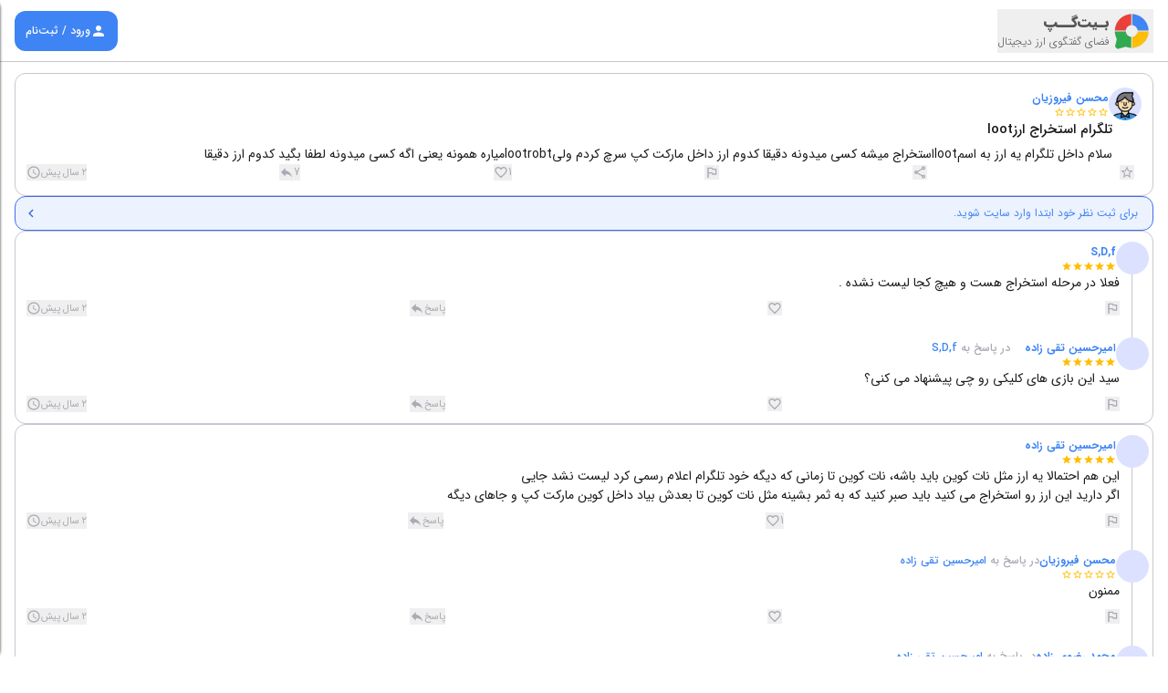

--- FILE ---
content_type: text/html; charset=utf-8
request_url: https://bitgap.net/details/34045
body_size: 6064
content:
<!DOCTYPE html><html><head><meta charSet="utf-8"/><meta name="header-title" content="تلگرام استخراج ارزloot"/><meta name="description" content="سلام داخل تلگرام یه ارز به اسمlootاستخراج میشه کسی میدونه دقیقا کدوم ارز داخل مارکت کپ سرچ کردم ولیlootrobtمیاره همونه یعنی اگه کسی میدونه لطفا بگید ک"/><link rel="canonical" href="https://bitgap.net/details/34045"/><script type="application/ld+json">{"@context":"https://schema.org","@type":"QAPage","mainEntity":{"@type":"Question","name":"تلگرام استخراج ارزloot","text":"سلام داخل تلگرام یه ارز به اسمlootاستخراج میشه کسی میدونه دقیقا کدوم ارز داخل مارکت کپ سرچ کردم ولیlootrobtمیاره همونه یعنی اگه کسی میدونه لطفا بگید کدوم ارز دقیقا","answerCount":2,"upvoteCount":"1","acceptedAnswer":{"@type":"Answer","text":"این هم احتمالا یه ارز مثل نات کوین باید باشه، نات کوین تا زمانی که دیگه خود تلگرام اعلام رسمی کرد لیست نشد جاییاگر دارید این ارز رو استخراج می کنید باید صبر کنید که به ثمر بشینه مثل نات کوین تا بعدش بیاد داخل کوین مارکت کپ و جاهای دیگه","upvoteCount":1,"url":"https://bitbarg.com/bitgap/details/34045#answer238262"},"suggestedAnswer":[{"@type":"Answer","text":"فعلا در مرحله استخراج هست و هیچ کجا لیست نشده .","upvoteCount":0,"url":"https://bitbarg.com/bitgap/details/34045#answer238343"}]}}</script><title>تلگرام استخراج ارزloot | بیت گپ</title><meta http-equiv="X-UA-Compatible" content="IE=edge"/><meta name="viewport" content="width=device-width, initial-scale=1.0"/><meta name="twitter:site" content="@bitbarg"/><meta name="twitter:title" content="با دیگران در حوزه ارز دیجیتال آشنا شو | بیت گپ"/><meta name="twitter:description" content="در سرویس بیت گپ صرافی ارز دیجیتال بیت برگ، با دیگران درباره موضوعات مختلف ارز دیجیتال صحبت کنید و تحلیل‌های کریپتوکارنسی خود را به اشتراک بگذارید."/><meta name="twitter:creator" content="@bitbarg"/><meta name="twitter:card" content="summary_large_image"/><meta name="twitter:image" content="https://bitgap.net/images/nerd-larry-sit-on-chair2.webp"/><meta property="og:image" content="https://bitgap.net/images/nerd-larry-sit-on-chair2.webp"/><meta property="og:title" content="با دیگران در حوزه ارز دیجیتال آشنا شو | بیت گپ"/><meta property="og:type" content="Product"/><meta property="og:description" content="در سرویس بیت گپ صرافی ارز دیجیتال بیت برگ، با دیگران درباره موضوعات مختلف ارز دیجیتال صحبت کنید و تحلیل‌های کریپتوکارنسی خود را به اشتراک بگذارید."/><meta property="og:site_name" content="با دیگران در حوزه ارز دیجیتال آشنا شو | بیت گپ"/><meta name="robots" content="index, follow"/><script type="application/ld+json">
        {
           "@context":"https://schema.org",
           "@type":"WebSite",
           "url":"https://bitgap.net",
           "potentialAction":{
              "@type":"SearchAction",
              "target":"https://bitgap.net?search={search_term_string}",
              "query-input":"required name=search_term_string"
           }
        }</script><meta name="next-head-count" content="21"/><link rel="manifest" href="/manifest.json"/><link rel="apple-touch-icon" sizes="57x57" href="/images/favicon/apple-icon-57x57.png"/><link rel="apple-touch-icon" sizes="60x60" href="/images/favicon/apple-icon-60x60.png"/><link rel="apple-touch-icon" sizes="72x72" href="/images/favicon/apple-icon-72x72.png"/><link rel="apple-touch-icon" sizes="76x76" href="/images/favicon/apple-icon-76x76.png"/><link rel="apple-touch-icon" sizes="114x114" href="/images/favicon/apple-icon-114x114.png"/><link rel="apple-touch-icon" sizes="120x120" href="/images/favicon/apple-icon-120x120.png"/><link rel="apple-touch-icon" sizes="144x144" href="/images/favicon/apple-icon-144x144.png"/><link rel="apple-touch-icon" sizes="152x152" href="/images/favicon/apple-icon-152x152.png"/><link rel="apple-touch-icon" sizes="180x180" href="/images/favicon/apple-icon-180x180.png"/><link rel="icon" type="image/png" sizes="192x192" href="/images/favicon/android-icon-192x192.png"/><link rel="icon" type="image/png" sizes="32x32" href="/images/favicon/favicon-32x32.png"/><link rel="icon" type="image/png" sizes="96x96" href="/images/favicon/favicon-96x96.png"/><link rel="icon" type="image/png" sizes="16x16" href="/images/favicon/favicon-16x16.png"/><script>
                (function(w,d,s,l,i){w[l]=w[l]||[];w[l].push({'gtm.start':
                new Date().getTime(),event:'gtm.js'});var f=d.getElementsByTagName(s)[0],
                j=d.createElement(s),dl=l!='dataLayer'?'&l='+l:'';j.async=true;j.src=
                'https://www.googletagmanager.com/gtm.js?id='+i+dl;f.parentNode.insertBefore(j,f);
                })(window,document,'script','dataLayer','GTM-TPC5HGSB');
              </script><link rel="preload" href="/_next/static/css/4f0516356934e158.css" as="style"/><link rel="stylesheet" href="/_next/static/css/4f0516356934e158.css" data-n-g=""/><noscript data-n-css=""></noscript><script defer="" nomodule="" src="/_next/static/chunks/polyfills-c67a75d1b6f99dc8.js"></script><script src="/_next/static/chunks/webpack-2e3d8389f89f79f1.js" defer=""></script><script src="/_next/static/chunks/framework-2c79e2a64abdb08b.js" defer=""></script><script src="/_next/static/chunks/main-fce73ff2b887fba5.js" defer=""></script><script src="/_next/static/chunks/pages/_app-42b31828a3d05df9.js" defer=""></script><script src="/_next/static/chunks/625-3e69f749a29fd436.js" defer=""></script><script src="/_next/static/chunks/664-cc16818abc22efb3.js" defer=""></script><script src="/_next/static/chunks/2-6cf245daa97ad456.js" defer=""></script><script src="/_next/static/chunks/226-fcb8b551e9e10436.js" defer=""></script><script src="/_next/static/chunks/817-e893346f86dc2656.js" defer=""></script><script src="/_next/static/chunks/684-17372cc44d3bddd6.js" defer=""></script><script src="/_next/static/chunks/131-18ecec1766431a62.js" defer=""></script><script src="/_next/static/chunks/967-e28e8426d43d27bd.js" defer=""></script><script src="/_next/static/chunks/492-e72266c983719905.js" defer=""></script><script src="/_next/static/chunks/927-f1aee94c8ed450ae.js" defer=""></script><script src="/_next/static/chunks/455-1b02c1360db9352c.js" defer=""></script><script src="/_next/static/chunks/pages/details/%5Bid%5D-60f65ec9637e7be0.js" defer=""></script><script src="/_next/static/H89pJrkBDzYU9dj0spioe/_buildManifest.js" defer=""></script><script src="/_next/static/H89pJrkBDzYU9dj0spioe/_ssgManifest.js" defer=""></script></head><body><noscript><iframe src="https://www.googletagmanager.com/ns.html?id=GTM-TPC5HGSB" height="0" width="0" style="display:none;visibility:hidden"></iframe></noscript><div id="__next"><div class="Toastify"></div><div class="w-full h-full" style="opacity:1;transform:none"><div style="width:100%;opacity:0;transition:unset" class="fixed top-0 left-0 m-0 p-0 border-none rounded-none bg-primary-40 z-30 h-[4px] text-primary-40"><div class="opacity-40 h-full" style="box-shadow:3px 0 8px"></div></div><main><div class="min-h-[68px]" style="height:0px"></div><div style="box-shadow:unset" class="fixed top-0 z-[1] right-0 flex justify-center items-center w-full gap-[10px] border-neutral-80 dark:border-neutral-20 border-b bg-white dark:bg-neutral-10 h-[68px] md:h-[72px] transition-all z-[2]"><div class="flex justify-between items-center gap-[16px] w-full h-[44px] container"><div class="flex items-center h-full flex-1 w-full"><a class="flex items-center gap-[4px]" href="/"><button variant="text" class="!w-[28px] !h-[28px] !min-w-[28px] !min-h-[28px] !max-w-[28px] !max-h-[28px] !p-0 group relative flex justify-center items-center gap-[8px] rounded-[12px] h-[44px] md:h-[40px] py-[8px] px-[24px] fa-label-m outline-0 bg-transparent text-primary-40 dark:text-primary-60 disabled:text-neutral-60 disabled:dark:text-neutral-40 [&amp;_svg]:fill-primary-40 dark:[&amp;_svg]:fill-primary-60 disabled:[&amp;_svg]:fill-neutral-60 disabled:dark:[&amp;_svg]:fill-neutral-40"><div class="absolute top-0 right-0 left-0 bottom-0 z-0 rounded-[inherit] overflow-hidden group-enabled:group-focus:bg-primary-40 group-enabled:group-focus:opacity-[0.12] group-enabled:group-hover:bg-primary-40 group-enabled:group-hover:opacity-[0.08]"></div><svg class="fill-neutral-100 mx-0 w-[24px] h-[24px] min-w-auto" focusable="false" aria-hidden="true" viewBox="0 0 24 24" style="width:24px;height:24px"><path d="m12 4-1.41 1.41L16.17 11H4v2h12.17l-5.58 5.59L12 20l8-8z"></path></svg></button><img alt="بیت گپ" loading="lazy" width="28" height="28" decoding="async" data-nimg="1" style="color:transparent" srcSet="/_next/image?url=%2F_next%2Fstatic%2Fmedia%2Fsingle-logo.7de42cd0.webp&amp;w=32&amp;q=75 1x, /_next/image?url=%2F_next%2Fstatic%2Fmedia%2Fsingle-logo.7de42cd0.webp&amp;w=64&amp;q=75 2x" src="/_next/image?url=%2F_next%2Fstatic%2Fmedia%2Fsingle-logo.7de42cd0.webp&amp;w=64&amp;q=75"/><span class="fa-body-m text-[16px] font-medium text-neutral-10 dark:text-neutral-90 line-clamp-1">خانه</span></a></div></div></div><div class="container flex flex-col md:grid gap-[16px] md:gap-[24px] mt-[12px] md:mt-[42px] mb-[24px] md:grid-cols-6"><div class="md:col-span-2 flex flex-col gap-[16px]"><div class="py-[16px] flex flex-col bg-transparent border border-neutral-variant-80 dark:border-neutral-variant-20 gap-[16px] rounded-[12px]"><div class="flex flex-col gap-[16px] px-[12px]"><div class="flex justify-between items-center"><div class="flex items-center gap-[4px] cursor-pointer h-[34px]"><div role="button" style="width:36px;height:36px" class="rounded-full bg-primary-90 dark:bg-neutral-40"><img alt="محسن فیروزیان" loading="lazy" width="36" height="36" decoding="async" data-nimg="1" class="rounded-full" style="color:transparent" srcSet="/_next/image?url=http%3A%2F%2Fs3.bitbarg.com%2Favatar%2FAmir_K9Zh&amp;w=48&amp;q=75 1x, /_next/image?url=http%3A%2F%2Fs3.bitbarg.com%2Favatar%2FAmir_K9Zh&amp;w=96&amp;q=75 2x" src="/_next/image?url=http%3A%2F%2Fs3.bitbarg.com%2Favatar%2FAmir_K9Zh&amp;w=96&amp;q=75"/></div><div class="flex-1 flex flex-col items-start gap-[2px]"><div class="flex items-center fa-body-s gap-[2px]"><div class="flex items-center gap-[4px]"><span class="text-primary-40 dark:text-primary-60 font-bold line-clamp-1">محسن فیروزیان</span></div><div class="text-neutral-70 dark:text-neutral-30 line-clamp-1" dir="rtl"></div></div><div class="flex items-center flex-row-reverse" dir="ltr"><svg class="fill-[#FEBE01] mx-0 w-[24px] h-[24px] min-w-auto" focusable="false" aria-hidden="true" viewBox="0 0 24 24" style="width:12px;height:12px"><path d="m22 9.24-7.19-.62L12 2 9.19 8.63 2 9.24l5.46 4.73L5.82 21 12 17.27 18.18 21l-1.63-7.03L22 9.24zM12 15.4l-3.76 2.27 1-4.28-3.32-2.88 4.38-.38L12 6.1l1.71 4.04 4.38.38-3.32 2.88 1 4.28L12 15.4z"></path></svg><svg class="fill-[#FEBE01] mx-0 w-[24px] h-[24px] min-w-auto" focusable="false" aria-hidden="true" viewBox="0 0 24 24" style="width:12px;height:12px"><path d="m22 9.24-7.19-.62L12 2 9.19 8.63 2 9.24l5.46 4.73L5.82 21 12 17.27 18.18 21l-1.63-7.03L22 9.24zM12 15.4l-3.76 2.27 1-4.28-3.32-2.88 4.38-.38L12 6.1l1.71 4.04 4.38.38-3.32 2.88 1 4.28L12 15.4z"></path></svg><svg class="fill-[#FEBE01] mx-0 w-[24px] h-[24px] min-w-auto" focusable="false" aria-hidden="true" viewBox="0 0 24 24" style="width:12px;height:12px"><path d="m22 9.24-7.19-.62L12 2 9.19 8.63 2 9.24l5.46 4.73L5.82 21 12 17.27 18.18 21l-1.63-7.03L22 9.24zM12 15.4l-3.76 2.27 1-4.28-3.32-2.88 4.38-.38L12 6.1l1.71 4.04 4.38.38-3.32 2.88 1 4.28L12 15.4z"></path></svg><svg class="fill-[#FEBE01] mx-0 w-[24px] h-[24px] min-w-auto" focusable="false" aria-hidden="true" viewBox="0 0 24 24" style="width:12px;height:12px"><path d="m22 9.24-7.19-.62L12 2 9.19 8.63 2 9.24l5.46 4.73L5.82 21 12 17.27 18.18 21l-1.63-7.03L22 9.24zM12 15.4l-3.76 2.27 1-4.28-3.32-2.88 4.38-.38L12 6.1l1.71 4.04 4.38.38-3.32 2.88 1 4.28L12 15.4z"></path></svg><svg class="fill-[#FEBE01] mx-0 w-[24px] h-[24px] min-w-auto" focusable="false" aria-hidden="true" viewBox="0 0 24 24" style="width:12px;height:12px"><path d="m22 9.24-7.19-.62L12 2 9.19 8.63 2 9.24l5.46 4.73L5.82 21 12 17.27 18.18 21l-1.63-7.03L22 9.24zM12 15.4l-3.76 2.27 1-4.28-3.32-2.88 4.38-.38L12 6.1l1.71 4.04 4.38.38-3.32 2.88 1 4.28L12 15.4z"></path></svg></div></div></div></div><div class="flex flex-col text-neutral-10 dark:text-neutral-90 pr-[32px]"><div class="flex items-start gap-[8px] mb-[4px]"><div class="flex-1 flex items-center gap-[8px]"><div class="flex flex-col gap-[1px] flex-1"><h2 class="fa-title-m text-[15px] mb-[2px] line-clamp-1">تلگرام استخراج ارزloot</h2></div></div></div><div class="text-content fa-body-m text-justify" style="overflow-wrap:break-word;word-wrap:break-word;word-break:break-word;hyphens:auto"><div>سلام داخل تلگرام یه ارز به اسمlootاستخراج میشه کسی میدونه دقیقا کدوم ارز داخل مارکت کپ سرچ کردم ولیlootrobtمیاره همونه یعنی اگه کسی میدونه لطفا بگید کدوم ارز دقیقا</div></div></div><div class="w-full flex justify-between items-center gap-[16px] pr-[8px]" dir="ltr"><button class="flex items-center gap-[4px] text-neutral-variant-70 dark:text-neutral-variant-70 [&amp;&gt;svg]:fill-neutral-variant-70 dark:[&amp;&gt;svg]:fill-neutral-variant-70 cursor-default"><svg class="fill-neutral-100 mx-0 w-[24px] h-[24px] min-w-auto" focusable="false" aria-hidden="true" viewBox="0 0 24 24" style="width:16px;height:16px"><path d="M11.99 2C6.47 2 2 6.48 2 12s4.47 10 9.99 10C17.52 22 22 17.52 22 12S17.52 2 11.99 2zM12 20c-4.42 0-8-3.58-8-8s3.58-8 8-8 8 3.58 8 8-3.58 8-8 8zm.5-13H11v6l5.25 3.15.75-1.23-4.5-2.67z"></path></svg><span class="fa-body-s"><span dir="rtl" class="text-[11px]">۲ سال پیش</span></span></button><button class="flex items-center gap-[4px] text-neutral-variant-70 dark:text-neutral-variant-70 [&amp;&gt;svg]:fill-neutral-variant-70 dark:[&amp;&gt;svg]:fill-neutral-variant-70 hover:opacity-75"><svg class="fill-neutral-100 mx-0 w-[24px] h-[24px] min-w-auto" focusable="false" aria-hidden="true" viewBox="0 0 24 24" style="width:16px;height:16px"><path d="M10 9V5l-7 7 7 7v-4.1c5 0 8.5 1.6 11 5.1-1-5-4-10-11-11z"></path></svg><span class="fa-body-s">7</span></button><button class="flex items-center gap-[4px] text-neutral-variant-70 dark:text-neutral-variant-70 [&amp;&gt;svg]:fill-neutral-variant-70 dark:[&amp;&gt;svg]:fill-neutral-variant-70 hover:opacity-75"><svg class="fill-neutral-100 mx-0 w-[24px] h-[24px] min-w-auto" focusable="false" aria-hidden="true" viewBox="0 0 24 24" style="width:16px;height:16px"><path d="M16.5 3c-1.74 0-3.41.81-4.5 2.09C10.91 3.81 9.24 3 7.5 3 4.42 3 2 5.42 2 8.5c0 3.78 3.4 6.86 8.55 11.54L12 21.35l1.45-1.32C18.6 15.36 22 12.28 22 8.5 22 5.42 19.58 3 16.5 3zm-4.4 15.55-.1.1-.1-.1C7.14 14.24 4 11.39 4 8.5 4 6.5 5.5 5 7.5 5c1.54 0 3.04.99 3.57 2.36h1.87C13.46 5.99 14.96 5 16.5 5c2 0 3.5 1.5 3.5 3.5 0 2.89-3.14 5.74-7.9 10.05z"></path> </svg><span class="fa-body-s">1</span></button><button class="flex items-center gap-[4px] text-neutral-variant-70 dark:text-neutral-variant-70 [&amp;&gt;svg]:fill-neutral-variant-70 dark:[&amp;&gt;svg]:fill-neutral-variant-70 hover:opacity-75"><svg class="fill-neutral-100 mx-0 w-[24px] h-[24px] min-w-auto" focusable="false" aria-hidden="true" viewBox="0 0 24 24" style="width:16px;height:16px"><path d="m14 6-1-2H5v17h2v-7h5l1 2h7V6h-6zm4 8h-4l-1-2H7V6h5l1 2h5v6z"></path></svg></button><button class="flex items-center gap-[4px] text-neutral-variant-70 dark:text-neutral-variant-70 [&amp;&gt;svg]:fill-neutral-variant-70 dark:[&amp;&gt;svg]:fill-neutral-variant-70 hover:opacity-75"><svg class="fill-neutral-100 mx-0 w-[24px] h-[24px] min-w-auto" focusable="false" aria-hidden="true" viewBox="0 0 24 24" style="width:16px;height:16px"><path d="M18 16.08c-.76 0-1.44.3-1.96.77L8.91 12.7c.05-.23.09-.46.09-.7s-.04-.47-.09-.7l7.05-4.11c.54.5 1.25.81 2.04.81 1.66 0 3-1.34 3-3s-1.34-3-3-3-3 1.34-3 3c0 .24.04.47.09.7L8.04 9.81C7.5 9.31 6.79 9 6 9c-1.66 0-3 1.34-3 3s1.34 3 3 3c.79 0 1.5-.31 2.04-.81l7.12 4.16c-.05.21-.08.43-.08.65 0 1.61 1.31 2.92 2.92 2.92s2.92-1.31 2.92-2.92c0-1.61-1.31-2.92-2.92-2.92zM18 4c.55 0 1 .45 1 1s-.45 1-1 1-1-.45-1-1 .45-1 1-1zM6 13c-.55 0-1-.45-1-1s.45-1 1-1 1 .45 1 1-.45 1-1 1zm12 7.02c-.55 0-1-.45-1-1s.45-1 1-1 1 .45 1 1-.45 1-1 1z"></path></svg></button><button class="flex items-center gap-[4px] text-neutral-variant-70 dark:text-neutral-variant-70 [&amp;&gt;svg]:fill-neutral-variant-70 dark:[&amp;&gt;svg]:fill-neutral-variant-70 hover:opacity-75"><svg class="fill-neutral-100 mx-0 w-[24px] h-[24px] min-w-auto" focusable="false" aria-hidden="true" viewBox="0 0 24 24" style="width:16px;height:16px"><path d="m22 9.24-7.19-.62L12 2 9.19 8.63 2 9.24l5.46 4.73L5.82 21 12 17.27 18.18 21l-1.63-7.03L22 9.24zM12 15.4l-3.76 2.27 1-4.28-3.32-2.88 4.38-.38L12 6.1l1.71 4.04 4.38.38-3.32 2.88 1 4.28L12 15.4z"></path></svg></button></div></div></div><button class="w-full flex justify-between items-center p-[8px] pr-[16px] border rounded-[12px] min-h-[38px] enabled:hover:opacity-75 transition-opacity bg-[#ECF2FE] dark:!bg-[#23334B] text-[#4285F2] dark:!text-[#3570CB] [&amp;&gt;svg]:fill-[#4285F2] dark: [&amp;&gt;svg]:!fill-[#3570CB] border-primary-50"><p class="flex-1 fa-body-s text-justify pl-[16px]">برای ثبت نظر خود ابتدا وارد سایت شوید.</p><svg class="fill-neutral-100 mx-0 w-[24px] h-[24px] min-w-auto" focusable="false" aria-hidden="true" viewBox="0 0 24 24" style="width:18px;height:18px"><path d="M15.41 7.41 14 6l-6 6 6 6 1.41-1.41L10.83 12z"></path></svg></button></div><div class="md:col-span-4 flex flex-col gap-[16px]"></div></div></main></div><div class="z-[9] fixed bottom-0 left-0 w-full bg-neutral-100 dark:bg-neutral-10 -translate-x-full transition-transform duration-300 px-[16px] py-[24px] w-screen md:max-w-[400px] h-full rounded-r-[8px] elevation-1 pt-0 !px-0"><div class="flex flex-col"><div class="flex justify-between items-center w-full gap-[16px] border-neutral-80 dark:border-neutral-20 border-b bg-white dark:bg-neutral-10 p-[16px]"><div class="flex-1 w-full h-full flex gap-[8px] items-center"><button type="button" class="hover:opacity-75 transition-all"><svg class="fill-neutral-50 dark:fill-neutral-50 mx-0 w-[24px] h-[24px] min-w-auto" focusable="false" aria-hidden="true" viewBox="0 0 24 24" style="width:20px;height:20px"><path d="M19 6.41 17.59 5 12 10.59 6.41 5 5 6.41 10.59 12 5 17.59 6.41 19 12 13.41 17.59 19 19 17.59 13.41 12z"></path></svg></button><div class="flex items-center gap-[4px]"><img alt="بیت گپ" loading="lazy" width="28" height="28" decoding="async" data-nimg="1" style="color:transparent" srcSet="/_next/image?url=%2F_next%2Fstatic%2Fmedia%2Fsingle-logo.7de42cd0.webp&amp;w=32&amp;q=75 1x, /_next/image?url=%2F_next%2Fstatic%2Fmedia%2Fsingle-logo.7de42cd0.webp&amp;w=64&amp;q=75 2x" src="/_next/image?url=%2F_next%2Fstatic%2Fmedia%2Fsingle-logo.7de42cd0.webp&amp;w=64&amp;q=75"/><span class="fa-body-m text-[16px] font-medium text-neutral-10 dark:text-neutral-90">اعلانات</span></div></div><div class="flex justify-end items-center gap-[8px] rounded-full"><button class="hover:opacity-75 transition-all" type="button"><svg class="fill-neutral-50 dark:fill-neutral-50 mx-0 w-[24px] h-[24px] min-w-auto" focusable="false" aria-hidden="true" viewBox="0 0 24 24" style="width:24px;height:24px"><path d="M19.14 12.94c.04-.3.06-.61.06-.94 0-.32-.02-.64-.07-.94l2.03-1.58c.18-.14.23-.41.12-.61l-1.92-3.32c-.12-.22-.37-.29-.59-.22l-2.39.96c-.5-.38-1.03-.7-1.62-.94l-.36-2.54c-.04-.24-.24-.41-.48-.41h-3.84c-.24 0-.43.17-.47.41l-.36 2.54c-.59.24-1.13.57-1.62.94l-2.39-.96c-.22-.08-.47 0-.59.22L2.74 8.87c-.12.21-.08.47.12.61l2.03 1.58c-.05.3-.09.63-.09.94s.02.64.07.94l-2.03 1.58c-.18.14-.23.41-.12.61l1.92 3.32c.12.22.37.29.59.22l2.39-.96c.5.38 1.03.7 1.62.94l.36 2.54c.05.24.24.41.48.41h3.84c.24 0 .44-.17.47-.41l.36-2.54c.59-.24 1.13-.56 1.62-.94l2.39.96c.22.08.47 0 .59-.22l1.92-3.32c.12-.22.07-.47-.12-.61l-2.01-1.58zM12 15.6c-1.98 0-3.6-1.62-3.6-3.6s1.62-3.6 3.6-3.6 3.6 1.62 3.6 3.6-1.62 3.6-3.6 3.6z"></path></svg></button></div></div><div id="scrollableDiv" class="px-[16px] overflow-auto pb-[80px] h-screen flex flex-col gap-[8px] pt-[12px]"></div></div></div><div class="z-[9] fixed bottom-0 left-0 w-full bg-neutral-100 dark:bg-neutral-10 -translate-x-full transition-transform duration-300 px-[16px] py-[24px] w-screen md:max-w-[400px] h-full rounded-r-[8px] elevation-1 pt-0 !px-0"><div class="flex flex-col"><div class="flex justify-between items-center w-full gap-[16px] border-neutral-80 dark:border-neutral-20 border-b bg-white dark:bg-neutral-10 p-[16px]"><div class="flex-1 w-full h-full flex gap-[8px] items-center"><button type="button" class="hover:opacity-75 transition-all"><svg class="fill-neutral-50 dark:fill-neutral-50 mx-0 w-[24px] h-[24px] min-w-auto" focusable="false" aria-hidden="true" viewBox="0 0 24 24" style="width:20px;height:20px"><path d="M19 6.41 17.59 5 12 10.59 6.41 5 5 6.41 10.59 12 5 17.59 6.41 19 12 13.41 17.59 19 19 17.59 13.41 12z"></path></svg></button><div class="flex items-center gap-[4px]"><img alt="بیت گپ" loading="lazy" width="28" height="28" decoding="async" data-nimg="1" style="color:transparent" srcSet="/_next/image?url=%2F_next%2Fstatic%2Fmedia%2Fsingle-logo.7de42cd0.webp&amp;w=32&amp;q=75 1x, /_next/image?url=%2F_next%2Fstatic%2Fmedia%2Fsingle-logo.7de42cd0.webp&amp;w=64&amp;q=75 2x" src="/_next/image?url=%2F_next%2Fstatic%2Fmedia%2Fsingle-logo.7de42cd0.webp&amp;w=64&amp;q=75"/><span class="fa-body-m text-[16px] font-medium text-neutral-10 dark:text-neutral-90">تنظیمات</span></div></div><div class="flex justify-end items-center gap-[8px] rounded-full"></div></div><div class="px-[16px] overflow-auto py-[16px] h-screen flex flex-col gap-[8px] pt-[16px]"></div></div></div></div><script id="__NEXT_DATA__" type="application/json">{"props":{"pageProps":{"id":"34045","data":{"discuss":{"like":null,"id":34045,"title":"تلگرام استخراج ارزloot","bief":"سلام داخل تلگرام یه ارز به اسمlootاستخراج میشه کسی میدونه دقیقا کدوم ارز داخل مارکت کپ سرچ کردم ولیlootrobtمیاره همونه یعنی اگه کسی میدونه لطفا بگید کدوم ارز دقیقا","image":null,"likes":1,"user_liked":false,"user_favorite":false,"user_followed":false,"owned":false,"views":298,"shares":0,"replies":7,"last_activity":"2024-05-20 23:40:36","last_user_change":"محمد رضوی زاده","date":"2024-05-19T10:31:04.000000Z","lock_comments":false,"contributers":{"count":4,"users":[{"id":220606,"name":"محسن فیروزیان","avatar":"http://s3.bitbarg.com/avatar/Amir_K9Zh","rate":0,"verify_mark":0,"likes":1}]},"vip_authorized":true,"is_vip":false,"vip_price":200000}},"qa":{"title":"تلگرام استخراج ارزloot","description":"سلام داخل تلگرام یه ارز به اسمlootاستخراج میشه کسی میدونه دقیقا کدوم ارز داخل مارکت کپ سرچ کردم ولیlootrobtمیاره همونه یعنی اگه کسی میدونه لطفا بگید کدوم ارز دقیقا","answersCount":2,"likesCount":"1","acceptedAnswer":{"message":"این هم احتمالا یه ارز مثل نات کوین باید باشه، نات کوین تا زمانی که دیگه خود تلگرام اعلام رسمی کرد لیست نشد جاییاگر دارید این ارز رو استخراج می کنید باید صبر کنید که به ثمر بشینه مثل نات کوین تا بعدش بیاد داخل کوین مارکت کپ و جاهای دیگه","likes":1,"url":"https://bitbarg.com/bitgap/details/34045#answer238262"},"suggestedAnswers":[{"message":"فعلا در مرحله استخراج هست و هیچ کجا لیست نشده .","likes":0,"url":"https://bitbarg.com/bitgap/details/34045#answer238343"}]},"to":null,"_sentryTraceData":"8f1d0ca6cffe436f9a4311c00e78e61f-87046aeeb9067857-1","_sentryBaggage":"sentry-environment=production,sentry-release=H89pJrkBDzYU9dj0spioe,sentry-public_key=4c431370c59ea7d513b3613af3c7ed55,sentry-trace_id=8f1d0ca6cffe436f9a4311c00e78e61f,sentry-sample_rate=1,sentry-transaction=%2Fdetails%2F%5Bid%5D,sentry-sampled=true"},"__N_SSP":true},"page":"/details/[id]","query":{"id":"34045"},"buildId":"H89pJrkBDzYU9dj0spioe","isFallback":false,"gssp":true,"scriptLoader":[]}</script></body></html>

--- FILE ---
content_type: text/css; charset=UTF-8
request_url: https://bitgap.net/_next/static/css/4f0516356934e158.css
body_size: 17814
content:
*,:after,:before,::backdrop{--tw-border-spacing-x:0;--tw-border-spacing-y:0;--tw-translate-x:0;--tw-translate-y:0;--tw-rotate:0;--tw-skew-x:0;--tw-skew-y:0;--tw-scale-x:1;--tw-scale-y:1;--tw-pan-x: ;--tw-pan-y: ;--tw-pinch-zoom: ;--tw-scroll-snap-strictness:proximity;--tw-gradient-from-position: ;--tw-gradient-via-position: ;--tw-gradient-to-position: ;--tw-ordinal: ;--tw-slashed-zero: ;--tw-numeric-figure: ;--tw-numeric-spacing: ;--tw-numeric-fraction: ;--tw-ring-inset: ;--tw-ring-offset-width:0px;--tw-ring-offset-color:#fff;--tw-ring-color:#3b82f680;--tw-ring-offset-shadow:0 0 #0000;--tw-ring-shadow:0 0 #0000;--tw-shadow:0 0 #0000;--tw-shadow-colored:0 0 #0000;--tw-blur: ;--tw-brightness: ;--tw-contrast: ;--tw-grayscale: ;--tw-hue-rotate: ;--tw-invert: ;--tw-saturate: ;--tw-sepia: ;--tw-drop-shadow: ;--tw-backdrop-blur: ;--tw-backdrop-brightness: ;--tw-backdrop-contrast: ;--tw-backdrop-grayscale: ;--tw-backdrop-hue-rotate: ;--tw-backdrop-invert: ;--tw-backdrop-opacity: ;--tw-backdrop-saturate: ;--tw-backdrop-sepia: ;--tw-contain-size: ;--tw-contain-layout: ;--tw-contain-paint: ;--tw-contain-style: }*,:after,:before{box-sizing:border-box;border:0 solid #e5e7eb}:after,:before{--tw-content:""}:host,html{-webkit-text-size-adjust:100%;-moz-tab-size:4;-o-tab-size:4;tab-size:4;font-feature-settings:normal;font-variation-settings:normal;-webkit-tap-highlight-color:transparent;font-family:ui-sans-serif,system-ui,sans-serif,Apple Color Emoji,Segoe UI Emoji,Segoe UI Symbol,Noto Color Emoji;line-height:1.5}body{line-height:inherit;margin:0}hr{height:0;color:inherit;border-top-width:1px}abbr:where([title]){text-decoration:underline dotted}h1,h2,h3,h4,h5,h6{font-size:inherit;font-weight:inherit}a{text-decoration:inherit}b,strong{font-weight:bolder}code,kbd,pre,samp{font-feature-settings:normal;font-variation-settings:normal;font-family:ui-monospace,SFMono-Regular,Menlo,Monaco,Consolas,Liberation Mono,Courier New,monospace;font-size:1em}small{font-size:80%}sub,sup{vertical-align:baseline;font-size:75%;line-height:0;position:relative}sub{bottom:-.25em}sup{top:-.5em}table{text-indent:0;border-color:inherit;border-collapse:collapse}button,input,optgroup,select,textarea{font-feature-settings:inherit;font-variation-settings:inherit;font-family:inherit;font-size:100%;font-weight:inherit;line-height:inherit;letter-spacing:inherit;color:inherit;margin:0;padding:0}button,select{text-transform:none}button,input:where([type=button]),input:where([type=reset]),input:where([type=submit]){-webkit-appearance:button;background-color:#0000;background-image:none}:-moz-focusring{outline:auto}:-moz-ui-invalid{box-shadow:none}progress{vertical-align:baseline}::-webkit-inner-spin-button,::-webkit-outer-spin-button{height:auto}[type=search]{-webkit-appearance:textfield;outline-offset:-2px}::-webkit-search-decoration{-webkit-appearance:none}::-webkit-file-upload-button{-webkit-appearance:button;font:inherit}summary{display:list-item}blockquote,dd,dl,figure,h1,h2,h3,h4,h5,h6,hr,p,pre,fieldset{margin:0}fieldset,legend{padding:0}menu,ol,ul{margin:0;padding:0;list-style:none}dialog{padding:0}textarea{resize:vertical}input::-moz-placeholder,textarea::-moz-placeholder{opacity:1;color:#9ca3af}input::placeholder,textarea::placeholder{opacity:1;color:#9ca3af}[role=button],button{cursor:pointer}:disabled{cursor:default}audio,canvas,embed,iframe,img,object,svg,video{vertical-align:middle;display:block}img,video{max-width:100%;height:auto}[hidden]:where(:not([hidden=until-found])){display:none}body,html{-webkit-tap-highlight-color:transparent;--tw-bg-opacity:1;background-color:rgb(255 255 255/var(--tw-bg-opacity,1));--tw-text-opacity:1;color:rgb(0 0 0/var(--tw-text-opacity,1));direction:rtl;margin:0;padding:0;font-family:IRANSans}body:is(.dark *),html:is(.dark *){--tw-bg-opacity:1;background-color:rgb(27 27 31/var(--tw-bg-opacity,1));--tw-text-opacity:1;color:rgb(255 255 255/var(--tw-text-opacity,1))}a{color:inherit;text-decoration:none}*{box-sizing:border-box}@media (prefers-color-scheme:dark){html{color-scheme:dark}}.ripple{background-color:#c0c9ed;border-radius:50%;animation:.6s linear ripple;position:absolute;transform:scale(0)}.container{margin-left:auto;margin-right:auto;padding-left:16px;padding-right:16px}@keyframes ripple{to{opacity:0;transform:scale(2.5)}}:root{--toastify-toast-min-height:0!important;--base-color:red!important}@font-face{font-display:swap;font-family:IRANSans;font-style:normal;font-weight:900;src:url(/fonts/IRANSans/IRANSansWeb\(FaNum\)_Black.woff2)format("woff2"),url(/fonts/IRANSans/IRANSansWeb\(FaNum\)_Black.woff)format("woff"),url(/fonts/IRANSans/IRANSansWeb\(FaNum\)_Black.ttf)format("truetype")}@font-face{font-display:swap;font-family:IRANSans;font-style:normal;font-weight:700;src:url(/fonts/IRANSans/IRANSansWeb\(FaNum\)_Bold.woff2)format("woff2"),url(/fonts/IRANSans/IRANSansWeb\(FaNum\)_Bold.woff)format("woff"),url(/fonts/IRANSans/IRANSansWeb\(FaNum\)_Bold.ttf)format("truetype")}@font-face{font-display:swap;font-family:IRANSans;font-style:normal;font-weight:500;src:url(/fonts/IRANSans/IRANSansWeb\(FaNum\)_Medium.woff2)format("woff2"),url(/fonts/IRANSans/IRANSansWeb\(FaNum\)_Medium.woff)format("woff"),url(/fonts/IRANSans/IRANSansWeb\(FaNum\)_Medium.ttf)format("truetype")}@font-face{font-display:swap;font-family:IRANSans;font-style:normal;font-weight:300;src:url(/fonts/IRANSans/IRANSansWeb\(FaNum\)_Light.eot),url(/fonts/IRANSans/IRANSansWeb\(FaNum\)_Light.woff2)format("woff2"),url(/fonts/IRANSans/IRANSansWeb\(FaNum\)_Light.woff)format("woff"),url(/fonts/IRANSans/IRANSansWeb\(FaNum\)_Light.ttf)format("truetype")}@font-face{font-display:swap;font-family:IRANSans;font-style:normal;font-weight:200;src:url(/fonts/IRANSans/IRANSansWeb\(FaNum\)_UltraLight.woff2)format("woff2"),url(/fonts/IRANSans/IRANSansWeb\(FaNum\)_UltraLight.woff)format("woff"),url(/fonts/IRANSans/IRANSansWeb\(FaNum\)_UltraLight.ttf)format("truetype")}@font-face{font-display:swap;font-family:IRANSans;font-style:normal;font-weight:400;src:url(/fonts/IRANSans/IRANSansWeb\(FaNum\).woff2)format("woff2"),url(/fonts/IRANSans/IRANSansWeb\(FaNum\).woff)format("woff"),url(/fonts/IRANSans/IRANSansWeb\(FaNum\).ttf)format("truetype")}html.dark{--tw-bg-opacity:1;background-color:rgb(27 27 31/var(--tw-bg-opacity,1));--tw-text-opacity:1;color:rgb(255 255 255/var(--tw-text-opacity,1))}.container{width:100%}@media (width>=640px){.container{max-width:640px}}@media (width>=768px){.container{max-width:768px}}@media (width>=1024px){.container{max-width:1024px}}@media (width>=1280px){.container{max-width:1280px}}@media (width>=1520px){.container{max-width:1520px}}@media (width>=1920px){.container{max-width:1920px}}@media (width>=2560px){.container{max-width:2560px}}.elevation-1{box-shadow:0 1px 2px #0000004d,0 1px 3px 1px #00000026}.elevation-3{box-shadow:0 4px 8px 3px #00000026,0 1px 3px #0000004d}.fa-headline-s{font-size:24px}.fa-headline-s,.fa-title-l{font-family:IRANSans;font-style:normal;font-weight:400}.fa-title-l{font-size:22px}.\!fa-title-m{font-family:IRANSans!important;font-size:14px!important;font-style:normal!important;font-weight:500!important}.fa-label-l,.fa-title-m,.fa-title-s{font-size:14px}.fa-label-l,.fa-label-m,.fa-title-m,.fa-title-s{font-family:IRANSans;font-style:normal;font-weight:500}.fa-label-m{font-size:12px}.fa-label-s{font-size:11px}.fa-body-l,.fa-label-s{font-family:IRANSans;font-style:normal;font-weight:500}.fa-body-l{font-size:16px}.fa-body-m{font-size:14px}.fa-body-m,.fa-body-s{font-family:IRANSans;font-style:normal;font-weight:400}.fa-body-s{font-size:12px}.en-body-m{font-size:14px}.en-body-m,.en-body-s{font-family:SF Pro Display;font-style:normal;font-weight:300}.en-body-s{font-size:12px}.sr-only{clip:rect(0,0,0,0);white-space:nowrap;border-width:0;width:1px;height:1px;margin:-1px;padding:0;position:absolute;overflow:hidden}.pointer-events-none{pointer-events:none}.pointer-events-auto{pointer-events:auto}.invisible{visibility:hidden}.collapse{visibility:collapse}.\!fixed{position:fixed!important}.fixed{position:fixed}.\!absolute{position:absolute!important}.absolute{position:absolute}.relative{position:relative}.\!-left-\[8px\]{left:-8px!important}.\!-top-\[4px\]{top:-4px!important}.\!top-\[4px\]{top:4px!important}.-left-\[12px\]{left:-12px}.-left-\[6px\]{left:-6px}.-right-\[12px\]{right:-12px}.-right-\[6px\]{right:-6px}.-top-4{top:-1rem}.-top-\[12px\]{top:-12px}.bottom-0{bottom:0}.bottom-4{bottom:1rem}.bottom-\[24px\]{bottom:24px}.left-0{left:0}.left-\[12px\]{left:12px}.left-\[17px\]{left:17px}.right-0{right:0}.right-4{right:1rem}.right-\[12px\]{right:12px}.top-0{top:0}.top-1\/2{top:50%}.top-\[10px\]{top:10px}.top-\[11px\]{top:11px}.top-\[4px\]{top:4px}.top-\[64px\]{top:64px}.z-0{z-index:0}.z-10{z-index:10}.z-20{z-index:20}.z-30{z-index:30}.z-40{z-index:40}.z-50{z-index:50}.z-\[1\]{z-index:1}.z-\[2\]{z-index:2}.z-\[9999999\]{z-index:9999999}.z-\[9\]{z-index:9}.col-span-1{grid-column:span 1/span 1}.col-span-2{grid-column:span 2/span 2}.col-span-4{grid-column:span 4/span 4}.col-start-2{grid-column-start:2}.m-0{margin:0}.m-\[24px\]{margin:24px}.m-auto{margin:auto}.\!mx-0{margin-left:0!important;margin-right:0!important}.mx-0{margin-left:0;margin-right:0}.mx-\[12px\]{margin-left:12px;margin-right:12px}.mx-\[4px\]{margin-left:4px;margin-right:4px}.mx-auto{margin-left:auto;margin-right:auto}.my-\[16px\]{margin-top:16px;margin-bottom:16px}.my-\[8px\]{margin-top:8px;margin-bottom:8px}.\!-ml-\[8px\]{margin-left:-8px!important}.\!ml-\[12px\]{margin-left:12px!important}.\!mr-0{margin-right:0!important}.\!mr-\[4px\]{margin-right:4px!important}.-ml-\[12px\]{margin-left:-12px}.-ml-\[2px\]{margin-left:-2px}.-ml-\[8px\]{margin-left:-8px}.-mr-\[16px\]{margin-right:-16px}.-mr-\[28px\]{margin-right:-28px}.-mr-\[4px\]{margin-right:-4px}.-mt-\[12px\]{margin-top:-12px}.-mt-\[16px\]{margin-top:-16px}.-mt-\[2px\]{margin-top:-2px}.-mt-\[42px\]{margin-top:-42px}.-mt-\[48px\]{margin-top:-48px}.-mt-\[4px\]{margin-top:-4px}.-mt-\[64px\]{margin-top:-64px}.-mt-\[6px\]{margin-top:-6px}.-mt-\[8px\]{margin-top:-8px}.mb-0{margin-bottom:0}.mb-\[12px\]{margin-bottom:12px}.mb-\[16px\]{margin-bottom:16px}.mb-\[24px\]{margin-bottom:24px}.mb-\[2px\]{margin-bottom:2px}.mb-\[48px\]{margin-bottom:48px}.mb-\[4px\]{margin-bottom:4px}.mb-\[8px\]{margin-bottom:8px}.mb-\[96px\]{margin-bottom:96px}.ml-0{margin-left:0}.ml-\[4px\]{margin-left:4px}.ml-\[6px\]{margin-left:6px}.ml-auto{margin-left:auto}.mr-0{margin-right:0}.mr-\[13px\]{margin-right:13px}.mr-\[16px\]{margin-right:16px}.mr-\[4px\]{margin-right:4px}.mr-\[6px\]{margin-right:6px}.mr-\[9px\]{margin-right:9px}.mr-auto{margin-right:auto}.mt-2{margin-top:.5rem}.mt-4{margin-top:1rem}.mt-5{margin-top:1.25rem}.mt-\[0px\]{margin-top:0}.mt-\[10px\]{margin-top:10px}.mt-\[12px\]{margin-top:12px}.mt-\[150px\]{margin-top:150px}.mt-\[16px\]{margin-top:16px}.mt-\[20px\]{margin-top:20px}.mt-\[24px\]{margin-top:24px}.mt-\[32px\]{margin-top:32px}.mt-\[4px\]{margin-top:4px}.mt-\[60px\]{margin-top:60px}.mt-\[64px\]{margin-top:64px}.mt-\[68px\]{margin-top:68px}.mt-\[6px\]{margin-top:6px}.mt-\[72px\]{margin-top:72px}.mt-\[8px\]{margin-top:8px}.box-border{box-sizing:border-box}.line-clamp-1{-webkit-line-clamp:1}.line-clamp-1,.line-clamp-3{-webkit-box-orient:vertical;display:-webkit-box;overflow:hidden}.line-clamp-3{-webkit-line-clamp:3}.line-clamp-4{-webkit-line-clamp:4;-webkit-box-orient:vertical;display:-webkit-box;overflow:hidden}.block{display:block}.\!inline-block{display:inline-block!important}.inline-block{display:inline-block}.inline{display:inline}.\!flex{display:flex!important}.flex{display:flex}.inline-flex{display:inline-flex}.grid{display:grid}.\!contents{display:contents!important}.contents{display:contents}.hidden{display:none}.\!h-\[10px\]{height:10px!important}.\!h-\[14px\]{height:14px!important}.\!h-\[15px\]{height:15px!important}.\!h-\[16px\]{height:16px!important}.\!h-\[17px\]{height:17px!important}.\!h-\[18px\]{height:18px!important}.\!h-\[20px\]{height:20px!important}.\!h-\[21px\]{height:21px!important}.\!h-\[22px\]{height:22px!important}.\!h-\[24px\]{height:24px!important}.\!h-\[28px\]{height:28px!important}.\!h-\[32px\]{height:32px!important}.\!h-\[36px\]{height:36px!important}.\!h-\[40px\]{height:40px!important}.\!h-\[42px\]{height:42px!important}.\!h-\[45px\]{height:45px!important}.\!h-\[48px\]{height:48px!important}.\!h-\[54px\]{height:54px!important}.\!h-auto{height:auto!important}.\!h-full{height:100%!important}.\!h-min{height:min-content!important}.h-5{height:1.25rem}.h-\[100px\]{height:100px}.h-\[10px\]{height:10px}.h-\[110px\]{height:110px}.h-\[14px\]{height:14px}.h-\[150px\]{height:150px}.h-\[16\.5px\]{height:16.5px}.h-\[16px\]{height:16px}.h-\[18px\]{height:18px}.h-\[19px\]{height:19px}.h-\[1px\]{height:1px}.h-\[20px\]{height:20px}.h-\[21px\]{height:21px}.h-\[22px\]{height:22px}.h-\[230px\]{height:230px}.h-\[24px\]{height:24px}.h-\[250px\]{height:250px}.h-\[26px\]{height:26px}.h-\[279px\]{height:279px}.h-\[287px\]{height:287px}.h-\[28px\]{height:28px}.h-\[316px\]{height:316px}.h-\[32px\]{height:32px}.h-\[34px\]{height:34px}.h-\[35px\]{height:35px}.h-\[36px\]{height:36px}.h-\[38px\]{height:38px}.h-\[40px\]{height:40px}.h-\[42px\]{height:42px}.h-\[44px\]{height:44px}.h-\[48px\]{height:48px}.h-\[4px\]{height:4px}.h-\[50px\]{height:50px}.h-\[54px\]{height:54px}.h-\[56px\]{height:56px}.h-\[58px\]{height:58px}.h-\[63px\]{height:63px}.h-\[64px\]{height:64px}.h-\[68px\]{height:68px}.h-\[6px\]{height:6px}.h-\[70px\]{height:70px}.h-\[72px\]{height:72px}.h-\[8px\]{height:8px}.h-\[90px\]{height:90px}.h-\[96px\]{height:96px}.h-\[calc\(100vh-90px\)\]{height:calc(100vh - 90px)}.h-\[calc\(100vh\/1\.3\)\]{height:76.9231vh}.h-\[inherit\]{height:inherit}.h-auto{height:auto}.h-fit{height:fit-content}.h-full{height:100%}.h-min{height:min-content}.h-screen{height:100vh}.\!max-h-\[28px\]{max-height:28px!important}.max-h-\[200px\]{max-height:200px}.max-h-\[270px\]{max-height:270px}.max-h-\[28px\]{max-height:28px}.max-h-\[40px\]{max-height:40px}.max-h-\[420px\]{max-height:420px}.max-h-\[8px\]{max-height:8px}.max-h-\[900px\]{max-height:900px}.max-h-\[calc\(100vh\/1\.5\)\]{max-height:66.6667vh}.\!min-h-\[28px\]{min-height:28px!important}.min-h-0{min-height:0}.min-h-\[110px\]{min-height:110px}.min-h-\[200px\]{min-height:200px}.min-h-\[216px\]{min-height:216px}.min-h-\[21px\]{min-height:21px}.min-h-\[230px\]{min-height:230px}.min-h-\[234px\]{min-height:234px}.min-h-\[24px\]{min-height:24px}.min-h-\[250px\]{min-height:250px}.min-h-\[38px\]{min-height:38px}.min-h-\[40px\]{min-height:40px}.min-h-\[56px\]{min-height:56px}.min-h-\[64px\]{min-height:64px}.min-h-\[68px\]{min-height:68px}.\!w-\[14px\]{width:14px!important}.\!w-\[16px\]{width:16px!important}.\!w-\[17px\]{width:17px!important}.\!w-\[18px\]{width:18px!important}.\!w-\[20px\]{width:20px!important}.\!w-\[21px\]{width:21px!important}.\!w-\[220px\]{width:220px!important}.\!w-\[22px\]{width:22px!important}.\!w-\[24px\]{width:24px!important}.\!w-\[28px\]{width:28px!important}.\!w-\[36px\]{width:36px!important}.\!w-\[40px\]{width:40px!important}.\!w-\[45px\]{width:45px!important}.\!w-\[48px\]{width:48px!important}.\!w-\[50\%\]{width:50%!important}.\!w-\[50px\]{width:50px!important}.\!w-\[60px\]{width:60px!important}.\!w-\[72px\]{width:72px!important}.\!w-\[83px\]{width:83px!important}.\!w-\[90px\]{width:90px!important}.\!w-full{width:100%!important}.w-0{width:0}.w-20{width:5rem}.w-32{width:8rem}.w-\[100px\]{width:100px}.w-\[10px\]{width:10px}.w-\[110px\]{width:110px}.w-\[14px\]{width:14px}.w-\[150px\]{width:150px}.w-\[16px\]{width:16px}.w-\[18px\]{width:18px}.w-\[1px\]{width:1px}.w-\[20px\]{width:20px}.w-\[21px\]{width:21px}.w-\[22px\]{width:22px}.w-\[230px\]{width:230px}.w-\[24px\]{width:24px}.w-\[250px\]{width:250px}.w-\[26px\]{width:26px}.w-\[28px\]{width:28px}.w-\[32px\]{width:32px}.w-\[340px\]{width:340px}.w-\[34px\]{width:34px}.w-\[36px\]{width:36px}.w-\[40px\]{width:40px}.w-\[42px\]{width:42px}.w-\[45px\]{width:45px}.w-\[48px\]{width:48px}.w-\[50px\]{width:50px}.w-\[56px\]{width:56px}.w-\[6px\]{width:6px}.w-\[70px\]{width:70px}.w-\[72px\]{width:72px}.w-\[80px\]{width:80px}.w-\[8px\]{width:8px}.w-\[90px\]{width:90px}.w-\[96px\]{width:96px}.w-\[99\%\]{width:99%}.w-auto{width:auto}.w-fit{width:fit-content}.w-full{width:100%}.w-screen{width:100vw}.\!min-w-\[28px\]{min-width:28px!important}.\!min-w-fit{min-width:fit-content!important}.min-w-\[0\%\]{min-width:0}.min-w-\[110px\]{min-width:110px}.min-w-\[114px\]{min-width:114px}.min-w-\[21px\]{min-width:21px}.min-w-\[230px\]{min-width:230px}.min-w-\[24px\]{min-width:24px}.min-w-\[250px\]{min-width:250px}.min-w-\[300px\]{min-width:300px}.min-w-\[330px\]{min-width:330px}.min-w-\[40px\]{min-width:40px}.min-w-\[50px\]{min-width:50px}.min-w-\[56px\]{min-width:56px}.min-w-\[8px\]{min-width:8px}.min-w-fit{min-width:fit-content}.min-w-max{min-width:max-content}.\!max-w-\[28px\]{max-width:28px!important}.\!max-w-\[40px\]{max-width:40px!important}.\!max-w-\[800px\]{max-width:800px!important}.max-w-\[0\.01px\]{max-width:.01px}.max-w-\[100\%\]{max-width:100%}.max-w-\[127px\]{max-width:127px}.max-w-\[180px\]{max-width:180px}.max-w-\[18px\]{max-width:18px}.max-w-\[231px\]{max-width:231px}.max-w-\[240px\]{max-width:240px}.max-w-\[320px\]{max-width:320px}.max-w-\[328px\]{max-width:328px}.max-w-\[32px\]{max-width:32px}.max-w-\[345px\]{max-width:345px}.max-w-\[40px\]{max-width:40px}.max-w-\[442px\]{max-width:442px}.max-w-\[460px\]{max-width:460px}.max-w-\[525px\]{max-width:525px}.max-w-\[6px\]{max-width:6px}.max-w-\[70\%\]{max-width:70%}.max-w-\[75\%\]{max-width:75%}.max-w-\[8px\]{max-width:8px}.max-w-\[calc\(100\%-24px\)\]{max-width:calc(100% - 24px)}.max-w-fit{max-width:fit-content}.flex-1{flex:1}.shrink-0{flex-shrink:0}.-translate-x-\[1px\]{--tw-translate-x:-1px}.-translate-x-\[1px\],.-translate-x-\[20px\]{transform:translate(var(--tw-translate-x),var(--tw-translate-y))rotate(var(--tw-rotate))skewX(var(--tw-skew-x))skewY(var(--tw-skew-y))scaleX(var(--tw-scale-x))scaleY(var(--tw-scale-y))}.-translate-x-\[20px\]{--tw-translate-x:-20px}.-translate-x-full{--tw-translate-x:-100%;transform:translate(var(--tw-translate-x),var(--tw-translate-y))rotate(var(--tw-rotate))skewX(var(--tw-skew-x))skewY(var(--tw-skew-y))scaleX(var(--tw-scale-x))scaleY(var(--tw-scale-y))}.-translate-y-1\/2,.-translate-y-2\/4{--tw-translate-y:-50%}.-translate-y-1\/2,.-translate-y-2\/4,.-translate-y-full{transform:translate(var(--tw-translate-x),var(--tw-translate-y))rotate(var(--tw-rotate))skewX(var(--tw-skew-x))skewY(var(--tw-skew-y))scaleX(var(--tw-scale-x))scaleY(var(--tw-scale-y))}.-translate-y-full{--tw-translate-y:-100%}.translate-y-0{--tw-translate-y:0px}.translate-y-0,.translate-y-\[1px\]{transform:translate(var(--tw-translate-x),var(--tw-translate-y))rotate(var(--tw-rotate))skewX(var(--tw-skew-x))skewY(var(--tw-skew-y))scaleX(var(--tw-scale-x))scaleY(var(--tw-scale-y))}.translate-y-\[1px\]{--tw-translate-y:1px}.translate-y-\[4px\]{--tw-translate-y:4px}.translate-y-\[4px\],.translate-y-full{transform:translate(var(--tw-translate-x),var(--tw-translate-y))rotate(var(--tw-rotate))skewX(var(--tw-skew-x))skewY(var(--tw-skew-y))scaleX(var(--tw-scale-x))scaleY(var(--tw-scale-y))}.translate-y-full{--tw-translate-y:100%}.-rotate-90{--tw-rotate:-90deg}.-rotate-90,.rotate-45{transform:translate(var(--tw-translate-x),var(--tw-translate-y))rotate(var(--tw-rotate))skewX(var(--tw-skew-x))skewY(var(--tw-skew-y))scaleX(var(--tw-scale-x))scaleY(var(--tw-scale-y))}.rotate-45{--tw-rotate:45deg}.scale-0{--tw-scale-x:0;--tw-scale-y:0}.scale-0,.scale-100{transform:translate(var(--tw-translate-x),var(--tw-translate-y))rotate(var(--tw-rotate))skewX(var(--tw-skew-x))skewY(var(--tw-skew-y))scaleX(var(--tw-scale-x))scaleY(var(--tw-scale-y))}.scale-100{--tw-scale-x:1;--tw-scale-y:1}.scale-\[0\.8\]{--tw-scale-x:.8;--tw-scale-y:.8}.scale-\[0\.8\],.transform{transform:translate(var(--tw-translate-x),var(--tw-translate-y))rotate(var(--tw-rotate))skewX(var(--tw-skew-x))skewY(var(--tw-skew-y))scaleX(var(--tw-scale-x))scaleY(var(--tw-scale-y))}.animate-\[logoRotationAnimation_10s_ease-in-out_infinite\]{animation:10s ease-in-out infinite logoRotationAnimation}@keyframes pulse{50%{opacity:.5}}.animate-pulse{animation:2s cubic-bezier(.4,0,.6,1) infinite pulse}@keyframes spin{to{transform:rotate(1turn)}}.animate-spin{animation:1s linear infinite spin}.cursor-default{cursor:default}.cursor-not-allowed{cursor:not-allowed}.cursor-pointer{cursor:pointer}.resize-none{resize:none}.resize{resize:both}.list-inside{list-style-position:inside}.list-disc{list-style-type:disc}.appearance-none{-webkit-appearance:none;-moz-appearance:none;appearance:none}.grid-cols-2{grid-template-columns:repeat(2,minmax(0,1fr))}.grid-cols-4{grid-template-columns:repeat(4,minmax(0,1fr))}.flex-row{flex-direction:row}.flex-row-reverse{flex-direction:row-reverse}.flex-col{flex-direction:column}.flex-wrap{flex-wrap:wrap}.items-start{align-items:flex-start}.items-center{align-items:center}.items-baseline{align-items:baseline}.justify-start{justify-content:flex-start}.justify-end{justify-content:flex-end}.justify-center{justify-content:center}.justify-between{justify-content:space-between}.justify-around{justify-content:space-around}.gap-0{gap:0}.gap-10{gap:2.5rem}.gap-2{gap:.5rem}.gap-3{gap:.75rem}.gap-4{gap:1rem}.gap-5{gap:1.25rem}.gap-\[0px\]{gap:0}.gap-\[10px\]{gap:10px}.gap-\[12px\]{gap:12px}.gap-\[16px\]{gap:16px}.gap-\[1px\]{gap:1px}.gap-\[24px\]{gap:24px}.gap-\[28px\]{gap:28px}.gap-\[2px\]{gap:2px}.gap-\[32px\]{gap:32px}.gap-\[40px\]{gap:40px}.gap-\[4px\]{gap:4px}.gap-\[8px\]{gap:8px}.divide-y>:not([hidden])~:not([hidden]){--tw-divide-y-reverse:0;border-top-width:calc(1px*calc(1 - var(--tw-divide-y-reverse)));border-bottom-width:calc(1px*var(--tw-divide-y-reverse))}.self-start{align-self:flex-start}.self-end{align-self:flex-end}.self-center{align-self:center}.overflow-auto{overflow:auto}.\!overflow-hidden{overflow:hidden!important}.overflow-hidden{overflow:hidden}.overflow-y-auto{overflow-y:auto}.whitespace-pre-wrap{white-space:pre-wrap}.\!rounded-full{border-radius:9999px!important}.\!rounded-md{border-radius:.375rem!important}.rounded{border-radius:.25rem}.rounded-\[100px\]{border-radius:100px}.rounded-\[12px\]{border-radius:12px}.rounded-\[16px\]{border-radius:16px}.rounded-\[24px\]{border-radius:24px}.rounded-\[28px\]{border-radius:28px}.rounded-\[4px\]{border-radius:4px}.rounded-\[6px\]{border-radius:6px}.rounded-\[8px\]{border-radius:8px}.rounded-\[inherit\]{border-radius:inherit}.rounded-full{border-radius:9999px}.rounded-lg{border-radius:.5rem}.rounded-md{border-radius:.375rem}.rounded-none{border-radius:0}.\!rounded-t-lg{border-top-left-radius:.5rem!important;border-top-right-radius:.5rem!important}.rounded-b-\[12px\]{border-bottom-right-radius:12px;border-bottom-left-radius:12px}.rounded-r-\[8px\]{border-top-right-radius:8px;border-bottom-right-radius:8px}.rounded-t-\[12px\]{border-top-left-radius:12px;border-top-right-radius:12px}.rounded-t-\[16px\]{border-top-left-radius:16px;border-top-right-radius:16px}.rounded-t-lg{border-top-left-radius:.5rem;border-top-right-radius:.5rem}.rounded-bl-lg{border-bottom-left-radius:.5rem}.rounded-br-lg{border-bottom-right-radius:.5rem}.\!border{border-width:1px!important}.\!border-\[0\.5px\]{border-width:.5px!important}.border{border-width:1px}.border-0{border-width:0}.border-2{border-width:2px}.border-\[1px\]{border-width:1px}.border-\[2px\]{border-width:2px}.border-b{border-bottom-width:1px}.border-t{border-top-width:1px}.border-none{border-style:none}.\!border-neutral-70{--tw-border-opacity:1!important;border-color:rgb(172 170 175/var(--tw-border-opacity,1))!important}.\!border-neutral-80{--tw-border-opacity:1!important;border-color:rgb(200 198 202/var(--tw-border-opacity,1))!important}.\!border-neutral-variant-80{--tw-border-opacity:1!important;border-color:rgb(198 198 208/var(--tw-border-opacity,1))!important}.\!border-primary-50{--tw-border-opacity:1!important;border-color:rgb(65 110 236/var(--tw-border-opacity,1))!important}.border-\[\#60abd547\]{border-color:#60abd547}.border-\[\#F28542\]{--tw-border-opacity:1;border-color:rgb(242 133 66/var(--tw-border-opacity,1))}.border-\[\#f2c779\]{--tw-border-opacity:1;border-color:rgb(242 199 121/var(--tw-border-opacity,1))}.border-blue-500{--tw-border-opacity:1;border-color:rgb(59 130 246/var(--tw-border-opacity,1))}.border-error-40{--tw-border-opacity:1;border-color:rgb(186 26 26/var(--tw-border-opacity,1))}.border-green-500{--tw-border-opacity:1;border-color:rgb(34 197 94/var(--tw-border-opacity,1))}.border-neutral-100{--tw-border-opacity:1;border-color:rgb(255 255 255/var(--tw-border-opacity,1))}.border-neutral-30{--tw-border-opacity:1;border-color:rgb(70 70 74/var(--tw-border-opacity,1))}.border-neutral-50{--tw-border-opacity:1;border-color:rgb(119 118 122/var(--tw-border-opacity,1))}.border-neutral-80{--tw-border-opacity:1;border-color:rgb(200 198 202/var(--tw-border-opacity,1))}.border-neutral-90{--tw-border-opacity:1;border-color:rgb(228 226 230/var(--tw-border-opacity,1))}.border-neutral-variant-50{--tw-border-opacity:1;border-color:rgb(118 118 128/var(--tw-border-opacity,1))}.border-neutral-variant-80{--tw-border-opacity:1;border-color:rgb(198 198 208/var(--tw-border-opacity,1))}.border-neutral-variant-90{--tw-border-opacity:1;border-color:rgb(226 225 236/var(--tw-border-opacity,1))}.border-orange-500{--tw-border-opacity:1;border-color:rgb(249 115 22/var(--tw-border-opacity,1))}.border-primary-40{--tw-border-opacity:1;border-color:rgb(62 132 245/var(--tw-border-opacity,1))}.border-primary-50{--tw-border-opacity:1;border-color:rgb(65 110 236/var(--tw-border-opacity,1))}.border-primary-70{--tw-border-opacity:1;border-color:rgb(142 167 255/var(--tw-border-opacity,1))}.border-red-500{--tw-border-opacity:1;border-color:rgb(239 68 68/var(--tw-border-opacity,1))}.border-white{--tw-border-opacity:1;border-color:rgb(255 255 255/var(--tw-border-opacity,1))}.\!bg-Successful-90{--tw-bg-opacity:1!important;background-color:rgb(93 254 172/var(--tw-bg-opacity,1))!important}.\!bg-\[\#ECF2FE\]{--tw-bg-opacity:1!important;background-color:rgb(236 242 254/var(--tw-bg-opacity,1))!important}.\!bg-\[\#eb4137\]{--tw-bg-opacity:1!important;background-color:rgb(235 65 55/var(--tw-bg-opacity,1))!important}.bg-Successful-50{--tw-bg-opacity:1;background-color:rgb(0 137 83/var(--tw-bg-opacity,1))}.bg-Successful-60{--tw-bg-opacity:1;background-color:rgb(0 166 102/var(--tw-bg-opacity,1))}.bg-Successful-70{--tw-bg-opacity:1;background-color:rgb(0 196 122/var(--tw-bg-opacity,1))}.bg-Successful-80{--tw-bg-opacity:1;background-color:rgb(54 225 146/var(--tw-bg-opacity,1))}.bg-Successful-90{--tw-bg-opacity:1;background-color:rgb(93 254 172/var(--tw-bg-opacity,1))}.bg-Successful-95{--tw-bg-opacity:1;background-color:rgb(230 255 238/var(--tw-bg-opacity,1))}.bg-\[\#E7F0FE\]{--tw-bg-opacity:1;background-color:rgb(231 240 254/var(--tw-bg-opacity,1))}.bg-\[\#ECF2FE\]{--tw-bg-opacity:1;background-color:rgb(236 242 254/var(--tw-bg-opacity,1))}.bg-\[\#EDF2F5\]{--tw-bg-opacity:1;background-color:rgb(237 242 245/var(--tw-bg-opacity,1))}.bg-\[\#F8F8F8\]{--tw-bg-opacity:1;background-color:rgb(248 248 248/var(--tw-bg-opacity,1))}.bg-\[\#FEF2EC\]{--tw-bg-opacity:1;background-color:rgb(254 242 236/var(--tw-bg-opacity,1))}.bg-\[\#FFF8C3\]{--tw-bg-opacity:1;background-color:rgb(255 248 195/var(--tw-bg-opacity,1))}.bg-\[\#e7f8ed\]{--tw-bg-opacity:1;background-color:rgb(231 248 237/var(--tw-bg-opacity,1))}.bg-\[\#eb4137\]{--tw-bg-opacity:1;background-color:rgb(235 65 55/var(--tw-bg-opacity,1))}.bg-black{--tw-bg-opacity:1;background-color:rgb(0 0 0/var(--tw-bg-opacity,1))}.bg-blue-500{--tw-bg-opacity:1;background-color:rgb(59 130 246/var(--tw-bg-opacity,1))}.bg-error-40{--tw-bg-opacity:1;background-color:rgb(186 26 26/var(--tw-bg-opacity,1))}.bg-error-50{--tw-bg-opacity:1;background-color:rgb(222 55 48/var(--tw-bg-opacity,1))}.bg-neutral-0{--tw-bg-opacity:1;background-color:rgb(0 0 0/var(--tw-bg-opacity,1))}.bg-neutral-100{--tw-bg-opacity:1;background-color:rgb(255 255 255/var(--tw-bg-opacity,1))}.bg-neutral-30{--tw-bg-opacity:1;background-color:rgb(70 70 74/var(--tw-bg-opacity,1))}.bg-neutral-80{--tw-bg-opacity:1;background-color:rgb(200 198 202/var(--tw-bg-opacity,1))}.bg-neutral-90{--tw-bg-opacity:1;background-color:rgb(228 226 230/var(--tw-bg-opacity,1))}.bg-neutral-95{--tw-bg-opacity:1;background-color:rgb(255 235 248/var(--tw-bg-opacity,1))}.bg-neutral-99{--tw-bg-opacity:1;background-color:rgb(242 240 244/var(--tw-bg-opacity,1))}.bg-neutral-99\/10{background-color:#f2f0f41a}.bg-neutral-variant-50{--tw-bg-opacity:1;background-color:rgb(118 118 128/var(--tw-bg-opacity,1))}.bg-neutral-variant-90{--tw-bg-opacity:1;background-color:rgb(226 225 236/var(--tw-bg-opacity,1))}.bg-neutral-variant-95{--tw-bg-opacity:1;background-color:rgb(240 241 250/var(--tw-bg-opacity,1))}.bg-orange-70{--tw-bg-opacity:1;background-color:rgb(250 146 0/var(--tw-bg-opacity,1))}.bg-primary-100{--tw-bg-opacity:1;background-color:rgb(255 255 255/var(--tw-bg-opacity,1))}.bg-primary-40{--tw-bg-opacity:1;background-color:rgb(62 132 245/var(--tw-bg-opacity,1))}.bg-primary-90{--tw-bg-opacity:1;background-color:rgb(220 225 255/var(--tw-bg-opacity,1))}.bg-secondary-80{--tw-bg-opacity:1;background-color:rgb(193 197 221/var(--tw-bg-opacity,1))}.bg-secondary-90{--tw-bg-opacity:1;background-color:rgb(221 225 249/var(--tw-bg-opacity,1))}.bg-secondary-95{--tw-bg-opacity:1;background-color:rgb(239 240 255/var(--tw-bg-opacity,1))}.bg-slate-100{--tw-bg-opacity:1;background-color:rgb(241 245 249/var(--tw-bg-opacity,1))}.bg-transparent{background-color:#0000}.bg-white{--tw-bg-opacity:1;background-color:rgb(255 255 255/var(--tw-bg-opacity,1))}.\!bg-opacity-25{--tw-bg-opacity:.25!important}.bg-opacity-10{--tw-bg-opacity:.1}.bg-opacity-40{--tw-bg-opacity:.4}.bg-opacity-90{--tw-bg-opacity:.9}.\!fill-\[\#FEBE01\]{fill:#febe01!important}.\!fill-\[\#ffd336\]{fill:#ffd336!important}.\!fill-\[rgba\(0\,0\,0\,\.6\)\]{fill:#0009!important}.\!fill-blue-70{fill:#80abff!important}.\!fill-error-50{fill:#de3730!important}.\!fill-neutral-10{fill:#1b1b1f!important}.\!fill-neutral-50{fill:#77767a!important}.\!fill-neutral-60{fill:#919094!important}.\!fill-neutral-70{fill:#acaaaf!important}.\!fill-primary-100{fill:#fff!important}.\!fill-red-70{fill:#ff8a7a!important}.fill-Successful-50{fill:#008953}.fill-\[\#4A7F9C\]{fill:#4a7f9c}.fill-\[\#FEBE01\]{fill:#febe01}.fill-blue-600{fill:#2563eb}.fill-error-50{fill:#de3730}.fill-neutral-10{fill:#1b1b1f}.fill-neutral-100{fill:#fff}.fill-neutral-50{fill:#77767a}.fill-neutral-60{fill:#919094}.fill-neutral-variant-40{fill:#5d5e67}.fill-neutral-variant-50{fill:#767680}.fill-neutral-variant-70{fill:#aaaab4}.fill-neutral-variant-80{fill:#c6c6d0}.fill-primary-0{fill:#000}.fill-primary-40{fill:#3e84f5}.object-contain{-o-object-fit:contain;object-fit:contain}.object-cover{-o-object-fit:cover;object-fit:cover}.object-scale-down{-o-object-fit:scale-down;object-fit:scale-down}.\!p-0{padding:0!important}.\!p-\[8px\]{padding:8px!important}.p-0{padding:0}.p-1{padding:.25rem}.p-2{padding:.5rem}.p-3{padding:.75rem}.p-4{padding:1rem}.p-\[10px\]{padding:10px}.p-\[12px\]{padding:12px}.p-\[16px\]{padding:16px}.p-\[24px\]{padding:24px}.p-\[4px\]{padding:4px}.p-\[6px\]{padding:6px}.p-\[8px\]{padding:8px}.\!px-0{padding-left:0!important;padding-right:0!important}.\!px-\[12px\]{padding-left:12px!important;padding-right:12px!important}.\!px-\[16px\]{padding-left:16px!important;padding-right:16px!important}.\!px-\[2px\]{padding-left:2px!important;padding-right:2px!important}.\!px-\[8px\]{padding-left:8px!important;padding-right:8px!important}.\!py-0{padding-top:0!important;padding-bottom:0!important}.\!py-1{padding-top:.25rem!important;padding-bottom:.25rem!important}.px-0{padding-left:0;padding-right:0}.px-2{padding-left:.5rem;padding-right:.5rem}.px-3{padding-left:.75rem;padding-right:.75rem}.px-4{padding-left:1rem;padding-right:1rem}.px-\[10px\]{padding-left:10px;padding-right:10px}.px-\[12px\]{padding-left:12px;padding-right:12px}.px-\[16px\]{padding-left:16px;padding-right:16px}.px-\[24px\]{padding-left:24px;padding-right:24px}.px-\[4px\]{padding-left:4px;padding-right:4px}.px-\[5\.5px\]{padding-left:5.5px;padding-right:5.5px}.px-\[6px\]{padding-left:6px;padding-right:6px}.px-\[8px\]{padding-left:8px;padding-right:8px}.py-1{padding-top:.25rem;padding-bottom:.25rem}.py-\[10px\]{padding-top:10px;padding-bottom:10px}.py-\[12px\]{padding-top:12px;padding-bottom:12px}.py-\[16px\]{padding-top:16px;padding-bottom:16px}.py-\[24px\]{padding-top:24px;padding-bottom:24px}.py-\[4px\]{padding-top:4px;padding-bottom:4px}.py-\[6px\]{padding-top:6px;padding-bottom:6px}.py-\[8px\]{padding-top:8px;padding-bottom:8px}.py-\[9px\]{padding-top:9px;padding-bottom:9px}.\!pb-0{padding-bottom:0!important}.\!pr-\[12px\]{padding-right:12px!important}.\!pt-0{padding-top:0!important}.pb-0{padding-bottom:0}.pb-4{padding-bottom:1rem}.pb-\[12px\]{padding-bottom:12px}.pb-\[24px\]{padding-bottom:24px}.pb-\[32px\]{padding-bottom:32px}.pb-\[80\%\]{padding-bottom:80%}.pb-\[80px\]{padding-bottom:80px}.pl-0{padding-left:0}.pl-\[12px\]{padding-left:12px}.pl-\[16px\]{padding-left:16px}.pl-\[48px\]{padding-left:48px}.pl-\[8px\]{padding-left:8px}.pr-0{padding-right:0}.pr-\[12px\]{padding-right:12px}.pr-\[16px\]{padding-right:16px}.pr-\[19px\]{padding-right:19px}.pr-\[32px\]{padding-right:32px}.pr-\[48px\]{padding-right:48px}.pr-\[4px\]{padding-right:4px}.pr-\[8px\]{padding-right:8px}.pt-0{padding-top:0}.pt-\[12px\]{padding-top:12px}.pt-\[14px\]{padding-top:14px}.pt-\[16px\]{padding-top:16px}.pt-\[2px\]{padding-top:2px}.pt-\[48px\]{padding-top:48px}.pt-\[60px\]{padding-top:60px}.pt-\[6px\]{padding-top:6px}.pt-\[8px\]{padding-top:8px}.text-center{text-align:center}.text-right{text-align:right}.text-justify{text-align:justify}.align-middle{vertical-align:middle}.text-2xl{font-size:1.5rem;line-height:2rem}.text-\[10px\]{font-size:10px}.text-\[11px\]{font-size:11px}.text-\[12\.8px\]{font-size:12.8px}.text-\[12px\]{font-size:12px}.text-\[13\.5px\]{font-size:13.5px}.text-\[13px\]{font-size:13px}.text-\[14px\]{font-size:14px}.text-\[15px\]{font-size:15px}.text-\[16px\]{font-size:16px}.text-\[18px\]{font-size:18px}.text-\[21px\]{font-size:21px}.text-\[22px\]{font-size:22px}.text-sm{font-size:.875rem;line-height:1.25rem}.text-xs{font-size:.75rem;line-height:1rem}.font-\[300\]{font-weight:300}.font-\[400\]{font-weight:400}.font-\[500\]{font-weight:500}.font-\[600\]{font-weight:600}.font-\[700\]{font-weight:700}.font-\[900\]{font-weight:900}.font-bold{font-weight:700}.font-light{font-weight:300}.font-medium{font-weight:500}.font-normal{font-weight:400}.not-italic{font-style:normal}.leading-\[24px\]{line-height:24px}.leading-\[30px\]{line-height:30px}.leading-none{line-height:1}.\!text-\[\#4285F2\]{--tw-text-opacity:1!important;color:rgb(66 133 242/var(--tw-text-opacity,1))!important}.\!text-error-50{--tw-text-opacity:1!important;color:rgb(222 55 48/var(--tw-text-opacity,1))!important}.\!text-neutral-30{--tw-text-opacity:1!important;color:rgb(70 70 74/var(--tw-text-opacity,1))!important}.\!text-neutral-variant-50{--tw-text-opacity:1!important;color:rgb(118 118 128/var(--tw-text-opacity,1))!important}.\!text-primary-40{--tw-text-opacity:1!important;color:rgb(62 132 245/var(--tw-text-opacity,1))!important}.text-Successful-40{--tw-text-opacity:1;color:rgb(0 109 65/var(--tw-text-opacity,1))}.text-Successful-50{--tw-text-opacity:1;color:rgb(0 137 83/var(--tw-text-opacity,1))}.text-Successful-60{--tw-text-opacity:1;color:rgb(0 166 102/var(--tw-text-opacity,1))}.text-Successful-70{--tw-text-opacity:1;color:rgb(0 196 122/var(--tw-text-opacity,1))}.text-\[\#1f1f1fbd\]{color:#1f1f1fbd}.text-\[\#4285F2\]{--tw-text-opacity:1;color:rgb(66 133 242/var(--tw-text-opacity,1))}.text-\[\#4A7F9C\]{--tw-text-opacity:1;color:rgb(74 127 156/var(--tw-text-opacity,1))}.text-\[\#555\]{--tw-text-opacity:1;color:rgb(85 85 85/var(--tw-text-opacity,1))}.text-\[\#5F6367\]{--tw-text-opacity:1;color:rgb(95 99 103/var(--tw-text-opacity,1))}.text-\[\#F28542\]{--tw-text-opacity:1;color:rgb(242 133 66/var(--tw-text-opacity,1))}.text-\[\#bec1c3\]{--tw-text-opacity:1;color:rgb(190 193 195/var(--tw-text-opacity,1))}.text-blue-500{--tw-text-opacity:1;color:rgb(59 130 246/var(--tw-text-opacity,1))}.text-error-100{--tw-text-opacity:1;color:rgb(255 255 255/var(--tw-text-opacity,1))}.text-error-40{--tw-text-opacity:1;color:rgb(186 26 26/var(--tw-text-opacity,1))}.text-error-50{--tw-text-opacity:1;color:rgb(222 55 48/var(--tw-text-opacity,1))}.text-gray-200{--tw-text-opacity:1;color:rgb(229 231 235/var(--tw-text-opacity,1))}.text-green-500{--tw-text-opacity:1;color:rgb(34 197 94/var(--tw-text-opacity,1))}.text-green-60{--tw-text-opacity:1;color:rgb(0 167 65/var(--tw-text-opacity,1))}.text-neutral-0{--tw-text-opacity:1;color:rgb(0 0 0/var(--tw-text-opacity,1))}.text-neutral-10{--tw-text-opacity:1;color:rgb(27 27 31/var(--tw-text-opacity,1))}.text-neutral-100{--tw-text-opacity:1;color:rgb(255 255 255/var(--tw-text-opacity,1))}.text-neutral-20{--tw-text-opacity:1;color:rgb(48 48 52/var(--tw-text-opacity,1))}.text-neutral-30{--tw-text-opacity:1;color:rgb(70 70 74/var(--tw-text-opacity,1))}.text-neutral-40{--tw-text-opacity:1;color:rgb(94 94 98/var(--tw-text-opacity,1))}.text-neutral-50{--tw-text-opacity:1;color:rgb(119 118 122/var(--tw-text-opacity,1))}.text-neutral-60{--tw-text-opacity:1;color:rgb(145 144 148/var(--tw-text-opacity,1))}.text-neutral-70{--tw-text-opacity:1;color:rgb(172 170 175/var(--tw-text-opacity,1))}.text-neutral-80{--tw-text-opacity:1;color:rgb(200 198 202/var(--tw-text-opacity,1))}.text-neutral-95{--tw-text-opacity:1;color:rgb(255 235 248/var(--tw-text-opacity,1))}.text-neutral-variant-10{--tw-text-opacity:1;color:rgb(26 27 35/var(--tw-text-opacity,1))}.text-neutral-variant-40{--tw-text-opacity:1;color:rgb(93 94 103/var(--tw-text-opacity,1))}.text-neutral-variant-70{--tw-text-opacity:1;color:rgb(170 170 180/var(--tw-text-opacity,1))}.text-orange-500{--tw-text-opacity:1;color:rgb(249 115 22/var(--tw-text-opacity,1))}.text-orange-70{--tw-text-opacity:1;color:rgb(250 146 0/var(--tw-text-opacity,1))}.text-primary-0{--tw-text-opacity:1;color:rgb(0 0 0/var(--tw-text-opacity,1))}.text-primary-10{--tw-text-opacity:1;color:rgb(0 22 77/var(--tw-text-opacity,1))}.text-primary-100{--tw-text-opacity:1;color:rgb(255 255 255/var(--tw-text-opacity,1))}.text-primary-40{--tw-text-opacity:1;color:rgb(62 132 245/var(--tw-text-opacity,1))}.text-primary-50{--tw-text-opacity:1;color:rgb(65 110 236/var(--tw-text-opacity,1))}.text-primary-60{--tw-text-opacity:1;color:rgb(100 138 255/var(--tw-text-opacity,1))}.text-red-500{--tw-text-opacity:1;color:rgb(239 68 68/var(--tw-text-opacity,1))}.text-secondary-10{--tw-text-opacity:1;color:rgb(22 27 44/var(--tw-text-opacity,1))}.text-secondary-50{--tw-text-opacity:1;color:rgb(114 118 139/var(--tw-text-opacity,1))}.text-white{--tw-text-opacity:1;color:rgb(255 255 255/var(--tw-text-opacity,1))}.\!opacity-50{opacity:.5!important}.opacity-0{opacity:0}.opacity-10{opacity:.1}.opacity-100{opacity:1}.opacity-40{opacity:.4}.opacity-70{opacity:.7}.opacity-75{opacity:.75}.opacity-80{opacity:.8}.opacity-95{opacity:.95}.shadow-md{--tw-shadow:0 4px 6px -1px #0000001a,0 2px 4px -2px #0000001a;--tw-shadow-colored:0 4px 6px -1px var(--tw-shadow-color),0 2px 4px -2px var(--tw-shadow-color)}.shadow-md,.shadow-sm{box-shadow:var(--tw-ring-offset-shadow,0 0 #0000),var(--tw-ring-shadow,0 0 #0000),var(--tw-shadow)}.shadow-sm{--tw-shadow:0 1px 2px 0 #0000000d;--tw-shadow-colored:0 1px 2px 0 var(--tw-shadow-color)}.outline-none{outline-offset:2px;outline:2px solid #0000}.outline{outline-style:solid}.outline-0{outline-width:0}.blur{--tw-blur:blur(8px)}.blur,.blur-\[3px\]{filter:var(--tw-blur)var(--tw-brightness)var(--tw-contrast)var(--tw-grayscale)var(--tw-hue-rotate)var(--tw-invert)var(--tw-saturate)var(--tw-sepia)var(--tw-drop-shadow)}.blur-\[3px\]{--tw-blur:blur(3px)}.grayscale{--tw-grayscale:grayscale(100%)}.filter,.grayscale{filter:var(--tw-blur)var(--tw-brightness)var(--tw-contrast)var(--tw-grayscale)var(--tw-hue-rotate)var(--tw-invert)var(--tw-saturate)var(--tw-sepia)var(--tw-drop-shadow)}.transition{transition-property:color,background-color,border-color,text-decoration-color,fill,stroke,opacity,box-shadow,transform,filter,backdrop-filter;transition-duration:.15s;transition-timing-function:cubic-bezier(.4,0,.2,1)}.transition-all{transition-property:all;transition-duration:.15s;transition-timing-function:cubic-bezier(.4,0,.2,1)}.transition-colors{transition-property:color,background-color,border-color,text-decoration-color,fill,stroke;transition-duration:.15s;transition-timing-function:cubic-bezier(.4,0,.2,1)}.transition-opacity{transition-property:opacity;transition-duration:.15s;transition-timing-function:cubic-bezier(.4,0,.2,1)}.transition-transform{transition-property:transform;transition-duration:.15s;transition-timing-function:cubic-bezier(.4,0,.2,1)}.duration-100{transition-duration:.1s}.duration-1000{transition-duration:1s}.duration-300{transition-duration:.3s}.duration-\[3s\]{transition-duration:3s}@media (width>=1200px){.container{max-width:1200px}.desktop-bg{background-image:url(/images/bg-vectors/1.webp),url(/images/bg-vectors/2.webp),url(/images/bg-vectors/3.webp),url(/images/bg-vectors/4.webp);background-position:calc(100vw - 80px) 260px,-110px 150px,calc(100vw - 90px) 680px,-80px 1040px;background-repeat:no-repeat,no-repeat;background-size:128px 128px,200px 200px,190px 190px,160px 160px}}.shouldAfter{position:relative}.shouldAfter:after{--tw-bg-opacity:1;background-color:rgb(198 198 208/var(--tw-bg-opacity,1));--tw-content:"";content:var(--tw-content);width:1.5px;height:calc(100% - 20px);min-height:20px;margin-top:34px;position:absolute;right:22px}.shouldAfter:is(.dark *):after{--tw-bg-opacity:1;background-color:rgb(46 48 56/var(--tw-bg-opacity,1))}.shouldAfter.discuss:after{height:100%}.text-content a{--tw-text-opacity:1;color:rgb(0 60 172/var(--tw-text-opacity,1))}.text-content a:is(.dark *){--tw-text-opacity:1;color:rgb(62 132 245/var(--tw-text-opacity,1))}.shimmer{color:gray;background-repeat:no-repeat;max-width:200px;font-size:50px;animation:2.5s infinite shimmer;-webkit-mask:linear-gradient(-60deg,#000 30%,#0005,#000 70%) 100%/300% 100%}@keyframes shimmer{to{-webkit-mask-position:0}}@media (width>=600px){.blur-bg{filter:blur(37px);background-image:linear-gradient(90deg,#eab308,#eab308 25%,#3e84f5 0 50%,#008953 0 75%,#de3730 0,#de3730);height:8px;position:absolute;top:0;left:15%;right:15%}}body:has(.bottomsheet){overflow:hidden}.react-loading-skeleton{z-index:inherit!important}.loading-with-animation{-webkit-animation:1.6s ease-in-out infinite loadingAnimation;-moz-animation:1.6s ease-in-out infinite loadingAnimation;-o-animation:1.6s ease-in-out infinite loadingAnimation;animation:1.6s ease-in-out infinite loadingAnimation}@keyframes loadingAnimation{0%{opacity:1;transform:rotate(0)}50%{opacity:.6;transform:rotate(40deg)}to{opacity:1;transform:rotate(0)}}@keyframes logoRotationAnimation{0%{opacity:1;transform:rotate(0)}50%{opacity:.9;transform:rotate(40deg)}to{opacity:1;transform:rotate(0)}}.infinite-scroll-component__outerdiv{width:100%}.reactEasyCrop_CropArea{border-radius:100%;color:#000c!important}@media (width>=768px){.reactEasyCrop_Container{border-radius:12px}}.dark .react-loading-skeleton{--base-color:#46464a;--highlight-color:#5e5e62}.Toastify__toast-container{padding:16px!important;right:0!important}@media (width>=768px){.Toastify__toast-container{padding-top:0!important}}.Toastify__toast-body{padding-top:0!important;padding-bottom:0!important}.Toastify__toast{direction:rtl!important;padding:0 4px 0 16px!important;font-family:IRANSans!important}.Toastify__close-button{align-self:center!important}.Toastify__toast-icon{max-width:32px;max-height:32px;width:auto!important}.online-dot{background-color:#00c47a;border-radius:50%;width:8px;height:8px;margin:0 0 0 8px;display:inline-block;position:relative}.online-dot.warning{background-color:var(--warning-main)}.online-dot:before{content:"";background:inherit;border-radius:inherit;z-index:1;opacity:.3;animation:2s ease-in-out infinite wave;position:absolute;inset:0}@keyframes wave{0%{opacity:.2;transform:scale(1)}50%{opacity:.2}80%{opacity:0;transform:scale(2)}to{opacity:0}}.stackTop{--d:12px;--w:140px;--c:var(--primary-main);z-index:10;color:#fff;text-align:center;width:var(--w);transform-origin:0 100%;padding:5px 0 calc(var(--d) + 5px);background:linear-gradient(#0009 0 0)bottom/100% var(--d)no-repeat var(--c);clip-path:polygon(0 100%,0 calc(100% - var(--d)),50% calc(100% - var(--d) - var(--w)/2),100% calc(100% - var(--d)),100% 100%,calc(100% - var(--d))calc(100% - var(--d)),var(--d)calc(100% - var(--d)));font-size:12px;font-weight:700;position:absolute;top:0;left:0;transform:translate(-5.1%,134.6%)rotate(-45deg)}.swiper-wrapper{transition-timing-function:linear!important}.spacing-input{text-align:center!important;letter-spacing:8px!important;font-size:17px!important;font-weight:400!important}.maxHScreen{max-height:100dvh}.checkbox{cursor:pointer;--tw-bg-opacity:1;height:12px;padding-top:3px;position:relative}.checkbox,.checkbox:before{background-color:rgb(255 255 255/var(--tw-bg-opacity,1));width:16px}.checkbox:before{--tw-border-opacity:1;border-width:1px;border-color:rgb(153 175 193/var(--tw-border-opacity,1));--tw-bg-opacity:1;--tw-content:"";content:var(--tw-content);border-radius:4px;height:16px;padding:1px;position:absolute;top:0;left:0}.checkbox.error:before{--tw-border-opacity:1;border-color:rgb(230 39 33/var(--tw-border-opacity,1))}.checkbox:checked:before{--tw-bg-opacity:1;background-color:rgb(62 132 245/var(--tw-bg-opacity,1))}.checkbox:checked.error:before{--tw-bg-opacity:1;background-color:rgb(230 39 33/var(--tw-bg-opacity,1))}.checkbox:checked:after{--tw-rotate:45deg;width:5px;height:10px;transform:translate(var(--tw-translate-x),var(--tw-translate-y))rotate(var(--tw-rotate))skewX(var(--tw-skew-x))skewY(var(--tw-skew-y))scaleX(var(--tw-scale-x))scaleY(var(--tw-scale-y));--tw-border-opacity:1;border-color:rgb(255 255 255/var(--tw-border-opacity,1));--tw-content:"";content:var(--tw-content);border-width:0 2px 2px 0;display:block;position:absolute;top:2px;left:6px}img[data-id]{max-height:600px;margin:12px auto}.content-image{max-height:inherit;position:relative}.content-image img{-o-object-fit:cover;object-fit:cover;color:#0000;-o-object-fit:contain;object-fit:contain;width:100%;height:100%;max-width:inherit;max-height:inherit;position:absolute;inset:0;top:0!important}.content-image-wrapper{max-height:600px;overflow:hidden}.no-scrollbar{-ms-overflow-style:none;scrollbar-width:none}.no-scrollbar::-webkit-scrollbar{display:none}.enabled\:elevation-1:enabled,.enabled\:hover\:elevation-1:hover:enabled{box-shadow:0 1px 2px #0000004d,0 1px 3px 1px #00000026}.enabled\:hover\:elevation-2:hover:enabled,.group:enabled:hover .group-enabled\:group-hover\:elevation-2{box-shadow:0 1px 2px #0000004d,0 2px 6px 2px #00000026}.group:enabled:hover .group-enabled\:group-hover\:elevation-4{box-shadow:0 6px 10px 4px #00000026,0 2px 3px #0000004d}@media (width>=768px){.md\:fa-title-l{font-family:IRANSans;font-size:22px;font-style:normal;font-weight:400}}.\*\:flex-1>*{flex:1}.\*\:shrink-0>*{flex-shrink:0}.checked\:bg-primary-40:checked{--tw-bg-opacity:1;background-color:rgb(62 132 245/var(--tw-bg-opacity,1))}.checked\:bg-opacity-75:checked{--tw-bg-opacity:.75}.hover\:border-neutral-10:hover{--tw-border-opacity:1;border-color:rgb(27 27 31/var(--tw-border-opacity,1))}.hover\:bg-neutral-100:hover{--tw-bg-opacity:1;background-color:rgb(255 255 255/var(--tw-bg-opacity,1))}.hover\:bg-neutral-variant-95:hover{--tw-bg-opacity:1;background-color:rgb(240 241 250/var(--tw-bg-opacity,1))}.hover\:text-neutral-0:hover{--tw-text-opacity:1;color:rgb(0 0 0/var(--tw-text-opacity,1))}.hover\:text-neutral-10:hover{--tw-text-opacity:1;color:rgb(27 27 31/var(--tw-text-opacity,1))}.hover\:text-neutral-30:hover{--tw-text-opacity:1;color:rgb(70 70 74/var(--tw-text-opacity,1))}.hover\:underline:hover{text-decoration-line:underline}.hover\:opacity-70:hover{opacity:.7}.hover\:opacity-75:hover{opacity:.75}.focus\:border-2:focus{border-width:2px}.focus\:border-neutral-30:focus{--tw-border-opacity:1;border-color:rgb(70 70 74/var(--tw-border-opacity,1))}.focus\:border-primary-40:focus{--tw-border-opacity:1;border-color:rgb(62 132 245/var(--tw-border-opacity,1))}.enabled\:hover\:opacity-75:hover:enabled{opacity:.75}.enabled\:hover\:opacity-95:hover:enabled{opacity:.95}.enabled\:hover\:shadow-none:hover:enabled{--tw-shadow:0 0 #0000;--tw-shadow-colored:0 0 #0000;box-shadow:var(--tw-ring-offset-shadow,0 0 #0000),var(--tw-ring-shadow,0 0 #0000),var(--tw-shadow)}.enabled\:focus\:border-neutral-30:focus:enabled{--tw-border-opacity:1;border-color:rgb(70 70 74/var(--tw-border-opacity,1))}.disabled\:border:disabled{border-width:1px}.disabled\:border-neutral-90:disabled{--tw-border-opacity:1;border-color:rgb(228 226 230/var(--tw-border-opacity,1))}.disabled\:border-primary-40:disabled{--tw-border-opacity:1;border-color:rgb(62 132 245/var(--tw-border-opacity,1))}.disabled\:bg-neutral-90:disabled{--tw-bg-opacity:1;background-color:rgb(228 226 230/var(--tw-bg-opacity,1))}.disabled\:bg-transparent:disabled{background-color:#0000}.disabled\:fill-neutral-60:disabled{fill:#919094}.disabled\:text-neutral-60:disabled{--tw-text-opacity:1;color:rgb(145 144 148/var(--tw-text-opacity,1))}.disabled\:opacity-0:disabled{opacity:0}.group:hover .group-hover\:border-error-10{--tw-border-opacity:1;border-color:rgb(65 0 2/var(--tw-border-opacity,1))}.group:hover .group-hover\:border-neutral-10{--tw-border-opacity:1;border-color:rgb(27 27 31/var(--tw-border-opacity,1))}.group:hover .group-hover\:\!fill-neutral-0{fill:#000!important}.group:hover .group-hover\:fill-primary-60{fill:#648aff}.group:hover .group-hover\:text-error-10{--tw-text-opacity:1;color:rgb(65 0 2/var(--tw-text-opacity,1))}.group:hover .group-hover\:text-neutral-10{--tw-text-opacity:1;color:rgb(27 27 31/var(--tw-text-opacity,1))}.group:hover .group-hover\:text-secondary-30{--tw-text-opacity:1;color:rgb(65 70 89/var(--tw-text-opacity,1))}.group:enabled .group-enabled\:focus\:border-neutral-30:focus{--tw-border-opacity:1;border-color:rgb(70 70 74/var(--tw-border-opacity,1))}.group:enabled:hover .group-enabled\:group-hover\:bg-neutral-10{--tw-bg-opacity:1;background-color:rgb(27 27 31/var(--tw-bg-opacity,1))}.group:enabled:hover .group-enabled\:group-hover\:bg-neutral-variant-30{--tw-bg-opacity:1;background-color:rgb(69 70 79/var(--tw-bg-opacity,1))}.group:enabled:hover .group-enabled\:group-hover\:bg-primary-10{--tw-bg-opacity:1;background-color:rgb(0 22 77/var(--tw-bg-opacity,1))}.group:enabled:hover .group-enabled\:group-hover\:bg-primary-100{--tw-bg-opacity:1;background-color:rgb(255 255 255/var(--tw-bg-opacity,1))}.group:enabled:hover .group-enabled\:group-hover\:bg-primary-40{--tw-bg-opacity:1;background-color:rgb(62 132 245/var(--tw-bg-opacity,1))}.group:enabled:hover .group-enabled\:group-hover\:bg-secondary-10{--tw-bg-opacity:1;background-color:rgb(22 27 44/var(--tw-bg-opacity,1))}.group:enabled:hover .group-enabled\:group-hover\:opacity-\[0\.08\]{opacity:.08}.group:enabled:focus .group-enabled\:group-focus\:bg-neutral-10{--tw-bg-opacity:1;background-color:rgb(27 27 31/var(--tw-bg-opacity,1))}.group:enabled:focus .group-enabled\:group-focus\:bg-neutral-variant-30{--tw-bg-opacity:1;background-color:rgb(69 70 79/var(--tw-bg-opacity,1))}.group:enabled:focus .group-enabled\:group-focus\:bg-primary-10{--tw-bg-opacity:1;background-color:rgb(0 22 77/var(--tw-bg-opacity,1))}.group:enabled:focus .group-enabled\:group-focus\:bg-primary-100{--tw-bg-opacity:1;background-color:rgb(255 255 255/var(--tw-bg-opacity,1))}.group:enabled:focus .group-enabled\:group-focus\:bg-primary-40{--tw-bg-opacity:1;background-color:rgb(62 132 245/var(--tw-bg-opacity,1))}.group:enabled:focus .group-enabled\:group-focus\:bg-secondary-10{--tw-bg-opacity:1;background-color:rgb(22 27 44/var(--tw-bg-opacity,1))}.group:enabled:focus .group-enabled\:group-focus\:opacity-\[0\.08\]{opacity:.08}.group:enabled:focus .group-enabled\:group-focus\:opacity-\[0\.12\]{opacity:.12}.peer:checked~.peer-checked\:-translate-x-full{--tw-translate-x:-100%;transform:translate(var(--tw-translate-x),var(--tw-translate-y))rotate(var(--tw-rotate))skewX(var(--tw-skew-x))skewY(var(--tw-skew-y))scaleX(var(--tw-scale-x))scaleY(var(--tw-scale-y))}.peer:checked~.peer-checked\:border-primary-40{--tw-border-opacity:1;border-color:rgb(62 132 245/var(--tw-border-opacity,1))}.peer:checked~.peer-checked\:bg-primary-40{--tw-bg-opacity:1;background-color:rgb(62 132 245/var(--tw-bg-opacity,1))}.peer:checked~.peer-checked\:transition-all{transition-property:all;transition-duration:.15s;transition-timing-function:cubic-bezier(.4,0,.2,1)}.peer:disabled~.peer-disabled\:border-neutral-80{--tw-border-opacity:1;border-color:rgb(200 198 202/var(--tw-border-opacity,1))}.peer:disabled~.peer-disabled\:border-neutral-90{--tw-border-opacity:1;border-color:rgb(228 226 230/var(--tw-border-opacity,1))}.peer:disabled~.peer-disabled\:bg-transparent{background-color:#0000}.peer:disabled:checked~.peer-disabled\:peer-checked\:bg-neutral-90{--tw-bg-opacity:1;background-color:rgb(228 226 230/var(--tw-bg-opacity,1))}.before\:absolute:before{position:absolute}.peer:checked~.peer-checked\:before\:bg-primary-40:before{--tw-bg-opacity:1;background-color:rgb(62 132 245/var(--tw-bg-opacity,1))}.placeholder\:text-center::-moz-placeholder{text-align:center}.placeholder\:text-center::placeholder{text-align:center}.placeholder\:text-\[14px\]::-moz-placeholder{font-size:14px}.placeholder\:text-\[14px\]::placeholder{font-size:14px}.placeholder\:text-neutral-30::-moz-placeholder{--tw-text-opacity:1;color:rgb(70 70 74/var(--tw-text-opacity,1))}.placeholder\:text-neutral-30::placeholder{--tw-text-opacity:1;color:rgb(70 70 74/var(--tw-text-opacity,1))}.placeholder\:text-neutral-50::-moz-placeholder{--tw-text-opacity:1;color:rgb(119 118 122/var(--tw-text-opacity,1))}.placeholder\:text-neutral-50::placeholder{--tw-text-opacity:1;color:rgb(119 118 122/var(--tw-text-opacity,1))}.placeholder\:text-neutral-70::-moz-placeholder{--tw-text-opacity:1;color:rgb(172 170 175/var(--tw-text-opacity,1))}.placeholder\:text-neutral-70::placeholder{--tw-text-opacity:1;color:rgb(172 170 175/var(--tw-text-opacity,1))}.placeholder\:text-neutral-variant-50::-moz-placeholder{--tw-text-opacity:1;color:rgb(118 118 128/var(--tw-text-opacity,1))}.placeholder\:text-neutral-variant-50::placeholder{--tw-text-opacity:1;color:rgb(118 118 128/var(--tw-text-opacity,1))}.placeholder\:text-neutral-variant-80::-moz-placeholder{--tw-text-opacity:1;color:rgb(198 198 208/var(--tw-text-opacity,1))}.placeholder\:text-neutral-variant-80::placeholder{--tw-text-opacity:1;color:rgb(198 198 208/var(--tw-text-opacity,1))}.focus\:placeholder\:text-neutral-10:focus::-moz-placeholder{--tw-text-opacity:1;color:rgb(27 27 31/var(--tw-text-opacity,1))}.focus\:placeholder\:text-neutral-10:focus::placeholder{--tw-text-opacity:1;color:rgb(27 27 31/var(--tw-text-opacity,1))}.focus\:placeholder\:text-transparent:focus::-moz-placeholder{color:#0000}.focus\:placeholder\:text-transparent:focus::placeholder{color:#0000}.dark\:rounded-none:is(.dark *){border-radius:0}.dark\:\!border-neutral-variant-20:is(.dark *){--tw-border-opacity:1!important;border-color:rgb(46 48 56/var(--tw-border-opacity,1))!important}.dark\:\!border-primary-40:is(.dark *){--tw-border-opacity:1!important;border-color:rgb(62 132 245/var(--tw-border-opacity,1))!important}.dark\:border-\[\#a9884c\]:is(.dark *){--tw-border-opacity:1;border-color:rgb(169 136 76/var(--tw-border-opacity,1))}.dark\:border-black:is(.dark *){--tw-border-opacity:1;border-color:rgb(0 0 0/var(--tw-border-opacity,1))}.dark\:border-neutral-10:is(.dark *){--tw-border-opacity:1;border-color:rgb(27 27 31/var(--tw-border-opacity,1))}.dark\:border-neutral-20:is(.dark *){--tw-border-opacity:1;border-color:rgb(48 48 52/var(--tw-border-opacity,1))}.dark\:border-neutral-30:is(.dark *){--tw-border-opacity:1;border-color:rgb(70 70 74/var(--tw-border-opacity,1))}.dark\:border-neutral-40:is(.dark *){--tw-border-opacity:1;border-color:rgb(94 94 98/var(--tw-border-opacity,1))}.dark\:border-neutral-variant-10:is(.dark *){--tw-border-opacity:1;border-color:rgb(26 27 35/var(--tw-border-opacity,1))}.dark\:border-neutral-variant-20:is(.dark *){--tw-border-opacity:1;border-color:rgb(46 48 56/var(--tw-border-opacity,1))}.dark\:border-neutral-variant-30:is(.dark *){--tw-border-opacity:1;border-color:rgb(69 70 79/var(--tw-border-opacity,1))}.dark\:border-primary-30:is(.dark *){--tw-border-opacity:1;border-color:rgb(0 60 172/var(--tw-border-opacity,1))}.dark\:border-primary-50:is(.dark *){--tw-border-opacity:1;border-color:rgb(65 110 236/var(--tw-border-opacity,1))}.dark\:border-primary-60:is(.dark *){--tw-border-opacity:1;border-color:rgb(100 138 255/var(--tw-border-opacity,1))}.dark\:\!bg-\[\#23334B\]:is(.dark *){--tw-bg-opacity:1!important;background-color:rgb(35 51 75/var(--tw-bg-opacity,1))!important}.dark\:\!bg-neutral-50:is(.dark *){--tw-bg-opacity:1!important;background-color:rgb(119 118 122/var(--tw-bg-opacity,1))!important}.dark\:bg-Successful-10:is(.dark *){--tw-bg-opacity:1;background-color:rgb(0 33 16/var(--tw-bg-opacity,1))}.dark\:bg-Successful-30:is(.dark *){--tw-bg-opacity:1;background-color:rgb(0 82 48/var(--tw-bg-opacity,1))}.dark\:bg-Successful-40:is(.dark *){--tw-bg-opacity:1;background-color:rgb(0 109 65/var(--tw-bg-opacity,1))}.dark\:bg-Successful-50:is(.dark *){--tw-bg-opacity:1;background-color:rgb(0 137 83/var(--tw-bg-opacity,1))}.dark\:bg-\[\#151D27\]:is(.dark *){--tw-bg-opacity:1;background-color:rgb(21 29 39/var(--tw-bg-opacity,1))}.dark\:bg-\[\#36321a\]:is(.dark *){--tw-bg-opacity:1;background-color:rgb(54 50 26/var(--tw-bg-opacity,1))}.dark\:bg-\[\#36b964\]:is(.dark *){--tw-bg-opacity:1;background-color:rgb(54 185 100/var(--tw-bg-opacity,1))}.dark\:bg-neutral-10:is(.dark *){--tw-bg-opacity:1;background-color:rgb(27 27 31/var(--tw-bg-opacity,1))}.dark\:bg-neutral-20:is(.dark *){--tw-bg-opacity:1;background-color:rgb(48 48 52/var(--tw-bg-opacity,1))}.dark\:bg-neutral-30:is(.dark *){--tw-bg-opacity:1;background-color:rgb(70 70 74/var(--tw-bg-opacity,1))}.dark\:bg-neutral-40:is(.dark *){--tw-bg-opacity:1;background-color:rgb(94 94 98/var(--tw-bg-opacity,1))}.dark\:bg-neutral-70:is(.dark *){--tw-bg-opacity:1;background-color:rgb(172 170 175/var(--tw-bg-opacity,1))}.dark\:bg-neutral-variant-10:is(.dark *){--tw-bg-opacity:1;background-color:rgb(26 27 35/var(--tw-bg-opacity,1))}.dark\:bg-neutral-variant-20:is(.dark *){--tw-bg-opacity:1;background-color:rgb(46 48 56/var(--tw-bg-opacity,1))}.dark\:bg-orange-30:is(.dark *){--tw-bg-opacity:1;background-color:rgb(106 59 0/var(--tw-bg-opacity,1))}.dark\:bg-primary-30:is(.dark *){--tw-bg-opacity:1;background-color:rgb(0 60 172/var(--tw-bg-opacity,1))}.dark\:bg-primary-60:is(.dark *){--tw-bg-opacity:1;background-color:rgb(100 138 255/var(--tw-bg-opacity,1))}.dark\:bg-transparent:is(.dark *){background-color:#0000}.dark\:\!bg-opacity-5:is(.dark *){--tw-bg-opacity:.05!important}.dark\:bg-opacity-0:is(.dark *){--tw-bg-opacity:0}.dark\:\!fill-neutral-40:is(.dark *){fill:#5e5e62!important}.dark\:\!fill-neutral-70:is(.dark *){fill:#acaaaf!important}.dark\:\!fill-neutral-80:is(.dark *){fill:#c8c6ca!important}.dark\:fill-neutral-0:is(.dark *){fill:#000}.dark\:fill-neutral-100:is(.dark *){fill:#fff}.dark\:fill-neutral-40:is(.dark *){fill:#5e5e62}.dark\:fill-neutral-50:is(.dark *){fill:#77767a}.dark\:fill-neutral-60:is(.dark *){fill:#919094}.dark\:fill-neutral-70:is(.dark *){fill:#acaaaf}.dark\:fill-neutral-80:is(.dark *){fill:#c8c6ca}.dark\:fill-neutral-90:is(.dark *){fill:#e4e2e6}.dark\:fill-neutral-variant-60:is(.dark *){fill:#8f909a}.dark\:fill-neutral-variant-90:is(.dark *){fill:#e2e1ec}.dark\:fill-primary-60:is(.dark *){fill:#648aff}.dark\:\!text-\[\#3570CB\]:is(.dark *){--tw-text-opacity:1!important;color:rgb(53 112 203/var(--tw-text-opacity,1))!important}.dark\:\!text-neutral-70:is(.dark *){--tw-text-opacity:1!important;color:rgb(172 170 175/var(--tw-text-opacity,1))!important}.dark\:\!text-primary-60:is(.dark *){--tw-text-opacity:1!important;color:rgb(100 138 255/var(--tw-text-opacity,1))!important}.dark\:text-Successful-100:is(.dark *){--tw-text-opacity:1;color:rgb(255 255 255/var(--tw-text-opacity,1))}.dark\:text-Successful-40:is(.dark *){--tw-text-opacity:1;color:rgb(0 109 65/var(--tw-text-opacity,1))}.dark\:text-Successful-60:is(.dark *){--tw-text-opacity:1;color:rgb(0 166 102/var(--tw-text-opacity,1))}.dark\:text-\[\#FFF8C3\]:is(.dark *){--tw-text-opacity:1;color:rgb(255 248 195/var(--tw-text-opacity,1))}.dark\:text-\[\#a5a5a5\]:is(.dark *){--tw-text-opacity:1;color:rgb(165 165 165/var(--tw-text-opacity,1))}.dark\:text-\[\#c6c4c1\]:is(.dark *){--tw-text-opacity:1;color:rgb(198 196 193/var(--tw-text-opacity,1))}.dark\:text-\[\#f9f9f9\]:is(.dark *){--tw-text-opacity:1;color:rgb(249 249 249/var(--tw-text-opacity,1))}.dark\:text-gray-600:is(.dark *){--tw-text-opacity:1;color:rgb(75 85 99/var(--tw-text-opacity,1))}.dark\:text-neutral-0:is(.dark *){--tw-text-opacity:1;color:rgb(0 0 0/var(--tw-text-opacity,1))}.dark\:text-neutral-100:is(.dark *){--tw-text-opacity:1;color:rgb(255 255 255/var(--tw-text-opacity,1))}.dark\:text-neutral-20:is(.dark *){--tw-text-opacity:1;color:rgb(48 48 52/var(--tw-text-opacity,1))}.dark\:text-neutral-30:is(.dark *){--tw-text-opacity:1;color:rgb(70 70 74/var(--tw-text-opacity,1))}.dark\:text-neutral-40:is(.dark *){--tw-text-opacity:1;color:rgb(94 94 98/var(--tw-text-opacity,1))}.dark\:text-neutral-50:is(.dark *){--tw-text-opacity:1;color:rgb(119 118 122/var(--tw-text-opacity,1))}.dark\:text-neutral-60:is(.dark *){--tw-text-opacity:1;color:rgb(145 144 148/var(--tw-text-opacity,1))}.dark\:text-neutral-70:is(.dark *){--tw-text-opacity:1;color:rgb(172 170 175/var(--tw-text-opacity,1))}.dark\:text-neutral-80:is(.dark *){--tw-text-opacity:1;color:rgb(200 198 202/var(--tw-text-opacity,1))}.dark\:text-neutral-90:is(.dark *){--tw-text-opacity:1;color:rgb(228 226 230/var(--tw-text-opacity,1))}.dark\:text-neutral-variant-30:is(.dark *){--tw-text-opacity:1;color:rgb(69 70 79/var(--tw-text-opacity,1))}.dark\:text-neutral-variant-60:is(.dark *){--tw-text-opacity:1;color:rgb(143 144 154/var(--tw-text-opacity,1))}.dark\:text-neutral-variant-70:is(.dark *){--tw-text-opacity:1;color:rgb(170 170 180/var(--tw-text-opacity,1))}.dark\:text-orange-30:is(.dark *){--tw-text-opacity:1;color:rgb(106 59 0/var(--tw-text-opacity,1))}.dark\:text-primary-100:is(.dark *){--tw-text-opacity:1;color:rgb(255 255 255/var(--tw-text-opacity,1))}.dark\:text-primary-40:is(.dark *){--tw-text-opacity:1;color:rgb(62 132 245/var(--tw-text-opacity,1))}.dark\:text-primary-60:is(.dark *){--tw-text-opacity:1;color:rgb(100 138 255/var(--tw-text-opacity,1))}.dark\:text-white:is(.dark *){--tw-text-opacity:1;color:rgb(255 255 255/var(--tw-text-opacity,1))}.dark\:checked\:\!bg-primary-40:checked:is(.dark *){--tw-bg-opacity:1!important;background-color:rgb(62 132 245/var(--tw-bg-opacity,1))!important}.dark\:checked\:\!bg-opacity-50:checked:is(.dark *){--tw-bg-opacity:.5!important}.dark\:hover\:border-neutral-60:hover:is(.dark *){--tw-border-opacity:1;border-color:rgb(145 144 148/var(--tw-border-opacity,1))}.dark\:hover\:bg-neutral-80:hover:is(.dark *){--tw-bg-opacity:1;background-color:rgb(200 198 202/var(--tw-bg-opacity,1))}.dark\:hover\:bg-neutral-variant-30:hover:is(.dark *){--tw-bg-opacity:1;background-color:rgb(69 70 79/var(--tw-bg-opacity,1))}.dark\:hover\:text-neutral-100:hover:is(.dark *){--tw-text-opacity:1;color:rgb(255 255 255/var(--tw-text-opacity,1))}.dark\:hover\:text-neutral-90:hover:is(.dark *){--tw-text-opacity:1;color:rgb(228 226 230/var(--tw-text-opacity,1))}.dark\:disabled\:border-neutral-30:disabled:is(.dark *){--tw-border-opacity:1;border-color:rgb(70 70 74/var(--tw-border-opacity,1))}.disabled\:dark\:bg-neutral-20:is(.dark *):disabled{--tw-bg-opacity:1;background-color:rgb(48 48 52/var(--tw-bg-opacity,1))}.disabled\:dark\:fill-neutral-40:is(.dark *):disabled{fill:#5e5e62}.dark\:disabled\:\!text-neutral-40:disabled:is(.dark *){--tw-text-opacity:1!important;color:rgb(94 94 98/var(--tw-text-opacity,1))!important}.disabled\:dark\:text-neutral-40:is(.dark *):disabled{--tw-text-opacity:1;color:rgb(94 94 98/var(--tw-text-opacity,1))}.group:hover .dark\:group-hover\:border-neutral-60:is(.dark *){--tw-border-opacity:1;border-color:rgb(145 144 148/var(--tw-border-opacity,1))}.group:hover .dark\:group-hover\:\!fill-neutral-100:is(.dark *){fill:#fff!important}.group:hover .dark\:group-hover\:text-neutral-80:is(.dark *){--tw-text-opacity:1;color:rgb(200 198 202/var(--tw-text-opacity,1))}.group:hover .dark\:group-hover\:text-neutral-90:is(.dark *){--tw-text-opacity:1;color:rgb(228 226 230/var(--tw-text-opacity,1))}.peer:checked~.dark\:peer-checked\:\!bg-primary-50:is(.dark *){--tw-bg-opacity:1!important;background-color:rgb(65 110 236/var(--tw-bg-opacity,1))!important}.peer:checked~.dark\:peer-checked\:before\:\!bg-primary-40:is(.dark *):before{--tw-bg-opacity:1!important;background-color:rgb(62 132 245/var(--tw-bg-opacity,1))!important}.peer:checked~.dark\:peer-checked\:before\:\!bg-primary-50:is(.dark *):before{--tw-bg-opacity:1!important;background-color:rgb(65 110 236/var(--tw-bg-opacity,1))!important}.dark\:placeholder\:text-neutral-30:is(.dark *)::-moz-placeholder{--tw-text-opacity:1;color:rgb(70 70 74/var(--tw-text-opacity,1))}.dark\:placeholder\:text-neutral-30:is(.dark *)::placeholder{--tw-text-opacity:1;color:rgb(70 70 74/var(--tw-text-opacity,1))}.dark\:placeholder\:text-neutral-60:is(.dark *)::-moz-placeholder{--tw-text-opacity:1;color:rgb(145 144 148/var(--tw-text-opacity,1))}.dark\:placeholder\:text-neutral-60:is(.dark *)::placeholder{--tw-text-opacity:1;color:rgb(145 144 148/var(--tw-text-opacity,1))}.placeholder\:dark\:text-neutral-variant-70:is(.dark *)::-moz-placeholder{--tw-text-opacity:1;color:rgb(170 170 180/var(--tw-text-opacity,1))}.placeholder\:dark\:text-neutral-variant-70:is(.dark *)::placeholder{--tw-text-opacity:1;color:rgb(170 170 180/var(--tw-text-opacity,1))}.placeholder\:dark\:text-neutral-variant-80:is(.dark *)::-moz-placeholder{--tw-text-opacity:1;color:rgb(198 198 208/var(--tw-text-opacity,1))}.placeholder\:dark\:text-neutral-variant-80:is(.dark *)::placeholder{--tw-text-opacity:1;color:rgb(198 198 208/var(--tw-text-opacity,1))}.dark\:focus\:placeholder\:text-neutral-90:focus:is(.dark *)::-moz-placeholder{--tw-text-opacity:1;color:rgb(228 226 230/var(--tw-text-opacity,1))}.dark\:focus\:placeholder\:text-neutral-90:focus:is(.dark *)::placeholder{--tw-text-opacity:1;color:rgb(228 226 230/var(--tw-text-opacity,1))}.group:hover .dark\:group-hover\:placeholder\:text-neutral-variant-80:is(.dark *)::-moz-placeholder{--tw-text-opacity:1;color:rgb(198 198 208/var(--tw-text-opacity,1))}.group:hover .dark\:group-hover\:placeholder\:text-neutral-variant-80:is(.dark *)::placeholder{--tw-text-opacity:1;color:rgb(198 198 208/var(--tw-text-opacity,1))}@media (width>=640px){.sm\:min-w-\[375px\]{min-width:375px}}@media (width>=768px){.md\:order-2{order:2}.md\:col-span-2{grid-column:span 2/span 2}.md\:col-span-4{grid-column:span 4/span 4}.md\:m-\[24px\]{margin:24px}.md\:mx-0{margin-left:0;margin-right:0}.md\:mx-auto{margin-left:auto;margin-right:auto}.md\:my-0{margin-top:0;margin-bottom:0}.md\:my-\[24px\]{margin-top:24px;margin-bottom:24px}.md\:\!mr-\[8px\]{margin-right:8px!important}.md\:\!mt-0{margin-top:0!important}.md\:mb-0,.md\:mb-\[0px\]{margin-bottom:0}.md\:mt-0{margin-top:0}.md\:mt-\[12px\]{margin-top:12px}.md\:mt-\[136px\]{margin-top:136px}.md\:mt-\[16px\]{margin-top:16px}.md\:mt-\[24px\]{margin-top:24px}.md\:mt-\[36px\]{margin-top:36px}.md\:mt-\[42px\]{margin-top:42px}.md\:mt-\[48px\]{margin-top:48px}.md\:mt-\[4px\]{margin-top:4px}.md\:block{display:block}.md\:inline{display:inline}.md\:flex{display:flex}.md\:grid{display:grid}.md\:hidden{display:none}.md\:\!h-\[48px\]{height:48px!important}.md\:\!h-\[55px\]{height:55px!important}.md\:h-\[220px\]{height:220px}.md\:h-\[28px\]{height:28px}.md\:h-\[40px\]{height:40px}.md\:h-\[42px\]{height:42px}.md\:h-\[500px\]{height:500px}.md\:h-\[50px\]{height:50px}.md\:h-\[56px\]{height:56px}.md\:h-\[72px\]{height:72px}.md\:h-fit{height:fit-content}.md\:h-full{height:100%}.md\:max-h-\[inherit\]{max-height:inherit}.md\:min-h-\[56px\]{min-height:56px}.md\:\!w-\[55px\]{width:55px!important}.md\:w-\[220px\]{width:220px}.md\:w-\[28px\]{width:28px}.md\:w-\[50px\]{width:50px}.md\:w-\[56px\]{width:56px}.md\:w-\[632px\]{width:632px}.md\:w-fit{width:fit-content}.md\:w-full{width:100%}.md\:min-w-\[215px\]{min-width:215px}.md\:min-w-\[56px\]{min-width:56px}.md\:max-w-\[340px\]{max-width:340px}.md\:max-w-\[400px\]{max-width:400px}.md\:max-w-\[410px\]{max-width:410px}.md\:max-w-full{max-width:100%}.md\:flex-1{flex:1}.md\:grid-cols-1{grid-template-columns:repeat(1,minmax(0,1fr))}.md\:grid-cols-2{grid-template-columns:repeat(2,minmax(0,1fr))}.md\:grid-cols-3{grid-template-columns:repeat(3,minmax(0,1fr))}.md\:grid-cols-6{grid-template-columns:repeat(6,minmax(0,1fr))}.md\:flex-row{flex-direction:row}.md\:flex-col{flex-direction:column}.md\:items-start{align-items:flex-start}.md\:items-center{align-items:center}.md\:justify-center{justify-content:center}.md\:gap-\[24px\]{gap:24px}.md\:gap-\[48px\]{gap:48px}.md\:overflow-hidden{overflow:hidden}.md\:rounded-t-\[12px\]{border-top-left-radius:12px;border-top-right-radius:12px}.md\:border{border-width:1px}.md\:bg-transparent{background-color:#0000}.md\:\!p-0{padding:0!important}.md\:p-0{padding:0}.md\:p-\[32px\]{padding:32px}.md\:p-\[56px\]{padding:56px}.md\:\!px-\[12px\]{padding-left:12px!important;padding-right:12px!important}.md\:px-0{padding-left:0;padding-right:0}.md\:px-\[16px\]{padding-left:16px;padding-right:16px}.md\:py-\[32px\]{padding-top:32px;padding-bottom:32px}.md\:\!pb-\[24px\]{padding-bottom:24px!important}.md\:\!pt-\[16px\]{padding-top:16px!important}.md\:pb-0,.md\:pb-\[0px\]{padding-bottom:0}.md\:pb-\[12px\]{padding-bottom:12px}.md\:pb-\[24px\]{padding-bottom:24px}.md\:pl-\[14px\]{padding-left:14px}.md\:pt-0{padding-top:0}.md\:pt-\[12px\]{padding-top:12px}.md\:pt-\[16px\]{padding-top:16px}.md\:pt-\[24px\]{padding-top:24px}.md\:text-center{text-align:center}.md\:text-right{text-align:right}.md\:text-justify{text-align:justify}.md\:text-\[11px\]{font-size:11px}.md\:text-\[16px\]{font-size:16px}.md\:text-\[18px\]{font-size:18px}.md\:text-\[20px\]{font-size:20px}.md\:text-\[22px\]{font-size:22px}.md\:text-\[14p\]{color:14p}.md\:blur-\[5px\]{--tw-blur:blur(5px);filter:var(--tw-blur)var(--tw-brightness)var(--tw-contrast)var(--tw-grayscale)var(--tw-hue-rotate)var(--tw-invert)var(--tw-saturate)var(--tw-sepia)var(--tw-drop-shadow)}}@media (width>=1024px){.lg\:right-6{right:1.5rem}.lg\:mx-auto{margin-left:auto;margin-right:auto}.lg\:-mr-\[14px\]{margin-right:-14px}.lg\:mb-\[16px\]{margin-bottom:16px}.lg\:mt-12{margin-top:3rem}.lg\:mt-\[16px\]{margin-top:16px}.lg\:hidden{display:none}.lg\:h-\[400px\]{height:400px}.lg\:h-\[600px\]{height:600px}.lg\:max-w-\[380px\]{max-width:380px}.lg\:grid-cols-5{grid-template-columns:repeat(5,minmax(0,1fr))}.lg\:overflow-auto{overflow:auto}.lg\:rounded-\[8px\]{border-radius:8px}.lg\:rounded-t-\[8px\]{border-top-left-radius:8px;border-top-right-radius:8px}.lg\:border{border-width:1px}.lg\:border-neutral-80{--tw-border-opacity:1;border-color:rgb(200 198 202/var(--tw-border-opacity,1))}.lg\:\!px-\[16px\]{padding-left:16px!important;padding-right:16px!important}.lg\:px-0{padding-left:0;padding-right:0}.lg\:py-\[8px\]{padding-top:8px;padding-bottom:8px}.lg\:pt-4{padding-top:1rem}.lg\:dark\:border-neutral-20:is(.dark *){--tw-border-opacity:1;border-color:rgb(48 48 52/var(--tw-border-opacity,1))}}@media (width>=1280px){.xl\:grid-cols-3{grid-template-columns:repeat(3,minmax(0,1fr))}}.\[\&\>\*\:first-child\]\:flex-1>:first-child{flex:1}.\[\&\>strong\]\:font-normal>strong{font-weight:400}.\[\&\>strong\]\:text-primary-40>strong{--tw-text-opacity:1;color:rgb(62 132 245/var(--tw-text-opacity,1))}.\[\&\>svg\]\:\!h-\[32px\]>svg{height:32px!important}.\[\&\>svg\]\:h-\[42px\]>svg{height:42px}.\[\&\>svg\]\:\!w-\[32px\]>svg{width:32px!important}.\[\&\>svg\]\:w-\[42px\]>svg{width:42px}.\[\&\>svg\]\:\!fill-\[\#3570CB\]>svg{fill:#3570cb!important}.\[\&\>svg\]\:\!fill-neutral-30>svg{fill:#46464a!important}.\[\&\>svg\]\:\!fill-neutral-variant-50>svg{fill:#767680!important}.\[\&\>svg\]\:\!fill-primary-40>svg{fill:#3e84f5!important}.\[\&\>svg\]\:fill-Successful-100>svg{fill:#fff}.\[\&\>svg\]\:fill-Successful-40>svg{fill:#006d41}.\[\&\>svg\]\:fill-Successful-50>svg{fill:#008953}.\[\&\>svg\]\:fill-\[\#4285F2\]>svg{fill:#4285f2}.\[\&\>svg\]\:fill-\[\#555\]>svg{fill:#555}.\[\&\>svg\]\:fill-\[\#F28542\]>svg{fill:#f28542}.\[\&\>svg\]\:fill-neutral-variant-70>svg{fill:#aaaab4}.dark\:\[\&\>svg\]\:\!fill-neutral-80>svg:is(.dark *){fill:#c8c6ca!important}.dark\:\[\&\>svg\]\:\!fill-primary-60>svg:is(.dark *){fill:#648aff!important}.dark\:\[\&\>svg\]\:fill-Successful-100>svg:is(.dark *){fill:#fff}.dark\:\[\&\>svg\]\:fill-Successful-90>svg:is(.dark *){fill:#5dfeac}.dark\:\[\&\>svg\]\:fill-neutral-variant-70>svg:is(.dark *){fill:#aaaab4}.\[\&_\*\]\:\!font-\[IRANSans\] *{font-family:IRANSans!important}.\[\&_img\]\:\!inline-block img{display:inline-block!important}.\[\&_svg\]\:h-\[24px\] svg{height:24px}.\[\&_svg\]\:w-\[24px\] svg{width:24px}.\[\&_svg\]\:\!fill-primary-40 svg{fill:#3e84f5!important}.\[\&_svg\]\:fill-neutral-40 svg{fill:#5e5e62}.\[\&_svg\]\:fill-primary-100 svg{fill:#fff}.\[\&_svg\]\:fill-primary-40 svg{fill:#3e84f5}.\[\&_svg\]\:fill-secondary-10 svg{fill:#161b2c}.disabled\:\[\&_svg\]\:fill-neutral-60 svg:disabled{fill:#919094}.dark\:\[\&_svg\]\:\!fill-primary-60 svg:is(.dark *){fill:#648aff!important}.dark\:\[\&_svg\]\:fill-primary-60 svg:is(.dark *){fill:#648aff}.dark\:disabled\:\[\&_svg\]\:fill-neutral-40 svg:disabled:is(.dark *),.disabled\:dark\:\[\&_svg\]\:fill-neutral-40 svg:is(.dark *):disabled{fill:#5e5e62}.effect-1,.effect-2,.effect-3{overflow:hidden}.effect-3:after{content:"";z-index:-1;background:linear-gradient(135deg,#ff8585,#757cff);width:100%;height:100%;display:block;position:fixed;inset:0}.page{z-index:1;background:#fff;min-height:100vh}@keyframes react-loading-skeleton{to{transform:translate(100%)}}.react-loading-skeleton{--base-color:#ebebeb;--highlight-color:#f5f5f5;--animation-duration:1.5s;--animation-direction:normal;--pseudo-element-display:block;background-color:var(--base-color);-webkit-user-select:none;-moz-user-select:none;user-select:none;border-radius:.25rem;width:100%;line-height:1;display:inline-flex;position:relative;overflow:hidden}.react-loading-skeleton:after{content:" ";display:var(--pseudo-element-display);background-repeat:no-repeat;background-image:var(--custom-highlight-background,linear-gradient(90deg,var(--base-color)0,var(--highlight-color)50%,var(--base-color)100%));height:100%;animation-name:react-loading-skeleton;animation-direction:var(--animation-direction);animation-duration:var(--animation-duration);animation-timing-function:ease-in-out;animation-iteration-count:infinite;position:absolute;top:0;left:0;right:0;transform:translate(-100%)}@media (prefers-reduced-motion){.react-loading-skeleton{--pseudo-element-display:none}}:root{--toastify-color-light:#fff;--toastify-color-dark:#121212;--toastify-color-info:#3498db;--toastify-color-success:#07bc0c;--toastify-color-warning:#f1c40f;--toastify-color-error:#e74c3c;--toastify-color-transparent:#ffffffb3;--toastify-icon-color-info:var(--toastify-color-info);--toastify-icon-color-success:var(--toastify-color-success);--toastify-icon-color-warning:var(--toastify-color-warning);--toastify-icon-color-error:var(--toastify-color-error);--toastify-toast-width:320px;--toastify-toast-background:#fff;--toastify-toast-min-height:64px;--toastify-toast-max-height:800px;--toastify-font-family:sans-serif;--toastify-z-index:9999;--toastify-text-color-light:#757575;--toastify-text-color-dark:#fff;--toastify-text-color-info:#fff;--toastify-text-color-success:#fff;--toastify-text-color-warning:#fff;--toastify-text-color-error:#fff;--toastify-spinner-color:#616161;--toastify-spinner-color-empty-area:#e0e0e0;--toastify-color-progress-light:linear-gradient(90deg,#4cd964,#5ac8fa,#007aff,#34aadc,#5856d6,#ff2d55);--toastify-color-progress-dark:#bb86fc;--toastify-color-progress-info:var(--toastify-color-info);--toastify-color-progress-success:var(--toastify-color-success);--toastify-color-progress-warning:var(--toastify-color-warning);--toastify-color-progress-error:var(--toastify-color-error)}.Toastify__toast-container{z-index:var(--toastify-z-index);-webkit-transform:translateZ(var(--toastify-z-index));width:var(--toastify-toast-width);box-sizing:border-box;color:#fff;padding:4px;position:fixed}.Toastify__toast-container--top-left{top:1em;left:1em}.Toastify__toast-container--top-center{top:1em;left:50%;transform:translate(-50%)}.Toastify__toast-container--top-right{top:1em;right:1em}.Toastify__toast-container--bottom-left{bottom:1em;left:1em}.Toastify__toast-container--bottom-center{bottom:1em;left:50%;transform:translate(-50%)}.Toastify__toast-container--bottom-right{bottom:1em;right:1em}@media only screen and (width<=480px){.Toastify__toast-container{width:100vw;margin:0;padding:0;left:0}.Toastify__toast-container--top-center,.Toastify__toast-container--top-left,.Toastify__toast-container--top-right{top:0;transform:translate(0)}.Toastify__toast-container--bottom-center,.Toastify__toast-container--bottom-left,.Toastify__toast-container--bottom-right{bottom:0;transform:translate(0)}.Toastify__toast-container--rtl{left:auto;right:0}}.Toastify__toast{min-height:var(--toastify-toast-min-height);box-sizing:border-box;max-height:var(--toastify-toast-max-height);font-family:var(--toastify-font-family);cursor:default;z-index:0;direction:ltr;border-radius:4px;justify-content:space-between;margin-bottom:1rem;padding:8px;display:flex;position:relative;overflow:hidden;box-shadow:0 1px 10px #0000001a,0 2px 15px #0000000d}.Toastify__toast--rtl{direction:rtl}.Toastify__toast--close-on-click{cursor:pointer}.Toastify__toast-body{flex:auto;align-items:center;margin:auto 0;padding:6px;display:flex}.Toastify__toast-body>div:last-child{word-break:break-word;flex:1}.Toastify__toast-icon{flex-shrink:0;width:20px;margin-inline-end:10px;display:flex}.Toastify--animate{animation-duration:.7s;animation-fill-mode:both}.Toastify--animate-icon{animation-duration:.3s;animation-fill-mode:both}@media only screen and (width<=480px){.Toastify__toast{border-radius:0;margin-bottom:0}}.Toastify__toast-theme--dark{background:var(--toastify-color-dark);color:var(--toastify-text-color-dark)}.Toastify__toast-theme--colored.Toastify__toast--default,.Toastify__toast-theme--light{background:var(--toastify-color-light);color:var(--toastify-text-color-light)}.Toastify__toast-theme--colored.Toastify__toast--info{color:var(--toastify-text-color-info);background:var(--toastify-color-info)}.Toastify__toast-theme--colored.Toastify__toast--success{color:var(--toastify-text-color-success);background:var(--toastify-color-success)}.Toastify__toast-theme--colored.Toastify__toast--warning{color:var(--toastify-text-color-warning);background:var(--toastify-color-warning)}.Toastify__toast-theme--colored.Toastify__toast--error{color:var(--toastify-text-color-error);background:var(--toastify-color-error)}.Toastify__progress-bar-theme--light{background:var(--toastify-color-progress-light)}.Toastify__progress-bar-theme--dark{background:var(--toastify-color-progress-dark)}.Toastify__progress-bar--info{background:var(--toastify-color-progress-info)}.Toastify__progress-bar--success{background:var(--toastify-color-progress-success)}.Toastify__progress-bar--warning{background:var(--toastify-color-progress-warning)}.Toastify__progress-bar--error{background:var(--toastify-color-progress-error)}.Toastify__progress-bar-theme--colored.Toastify__progress-bar--error,.Toastify__progress-bar-theme--colored.Toastify__progress-bar--info,.Toastify__progress-bar-theme--colored.Toastify__progress-bar--success,.Toastify__progress-bar-theme--colored.Toastify__progress-bar--warning{background:var(--toastify-color-transparent)}.Toastify__close-button{color:#fff;cursor:pointer;opacity:.7;background:0 0;border:none;outline:none;align-self:flex-start;padding:0;transition:all .3s}.Toastify__close-button--light{color:#000;opacity:.3}.Toastify__close-button>svg{fill:currentColor;width:14px;height:16px}.Toastify__close-button:focus,.Toastify__close-button:hover{opacity:1}@keyframes Toastify__trackProgress{0%{transform:scaleX(1)}to{transform:scaleX(0)}}.Toastify__progress-bar{width:100%;height:5px;z-index:var(--toastify-z-index);opacity:.7;transform-origin:0;position:absolute;bottom:0;left:0}.Toastify__progress-bar--animated{animation:linear forwards Toastify__trackProgress}.Toastify__progress-bar--controlled{transition:transform .2s}.Toastify__progress-bar--rtl{transform-origin:100%;left:auto;right:0}.Toastify__spinner{box-sizing:border-box;border:2px solid;border-right:2px solid var(--toastify-spinner-color);border-radius:100%;width:20px;height:20px;animation:.65s linear infinite Toastify__spin}@keyframes Toastify__bounceInRight{0%,60%,75%,90%,to{animation-timing-function:cubic-bezier(.215,.61,.355,1)}0%{opacity:0;transform:translate(3000px)}60%{opacity:1;transform:translate(-25px)}75%{transform:translate(10px)}90%{transform:translate(-5px)}to{transform:none}}@keyframes Toastify__bounceOutRight{20%{opacity:1;transform:translate(-20px)}to{opacity:0;transform:translate(2000px)}}@keyframes Toastify__bounceInLeft{0%,60%,75%,90%,to{animation-timing-function:cubic-bezier(.215,.61,.355,1)}0%{opacity:0;transform:translate(-3000px)}60%{opacity:1;transform:translate(25px)}75%{transform:translate(-10px)}90%{transform:translate(5px)}to{transform:none}}@keyframes Toastify__bounceOutLeft{20%{opacity:1;transform:translate(20px)}to{opacity:0;transform:translate(-2000px)}}@keyframes Toastify__bounceInUp{0%,60%,75%,90%,to{animation-timing-function:cubic-bezier(.215,.61,.355,1)}0%{opacity:0;transform:translateY(3000px)}60%{opacity:1;transform:translateY(-20px)}75%{transform:translateY(10px)}90%{transform:translateY(-5px)}to{transform:translateZ(0)}}@keyframes Toastify__bounceOutUp{20%{transform:translateY(-10px)}40%,45%{opacity:1;transform:translateY(20px)}to{opacity:0;transform:translateY(-2000px)}}@keyframes Toastify__bounceInDown{0%,60%,75%,90%,to{animation-timing-function:cubic-bezier(.215,.61,.355,1)}0%{opacity:0;transform:translateY(-3000px)}60%{opacity:1;transform:translateY(25px)}75%{transform:translateY(-10px)}90%{transform:translateY(5px)}to{transform:none}}@keyframes Toastify__bounceOutDown{20%{transform:translateY(10px)}40%,45%{opacity:1;transform:translateY(-20px)}to{opacity:0;transform:translateY(2000px)}}.Toastify__bounce-enter--bottom-left,.Toastify__bounce-enter--top-left{animation-name:Toastify__bounceInLeft}.Toastify__bounce-enter--bottom-right,.Toastify__bounce-enter--top-right{animation-name:Toastify__bounceInRight}.Toastify__bounce-enter--top-center{animation-name:Toastify__bounceInDown}.Toastify__bounce-enter--bottom-center{animation-name:Toastify__bounceInUp}.Toastify__bounce-exit--bottom-left,.Toastify__bounce-exit--top-left{animation-name:Toastify__bounceOutLeft}.Toastify__bounce-exit--bottom-right,.Toastify__bounce-exit--top-right{animation-name:Toastify__bounceOutRight}.Toastify__bounce-exit--top-center{animation-name:Toastify__bounceOutUp}.Toastify__bounce-exit--bottom-center{animation-name:Toastify__bounceOutDown}@keyframes Toastify__zoomIn{0%{opacity:0;transform:scale3d(.3,.3,.3)}50%{opacity:1}}@keyframes Toastify__zoomOut{0%{opacity:1}50%{opacity:0;transform:scale3d(.3,.3,.3)}to{opacity:0}}.Toastify__zoom-enter{animation-name:Toastify__zoomIn}.Toastify__zoom-exit{animation-name:Toastify__zoomOut}@keyframes Toastify__flipIn{0%{opacity:0;animation-timing-function:ease-in;transform:perspective(400px)rotateX(90deg)}40%{animation-timing-function:ease-in;transform:perspective(400px)rotateX(-20deg)}60%{opacity:1;transform:perspective(400px)rotateX(10deg)}80%{transform:perspective(400px)rotateX(-5deg)}to{transform:perspective(400px)}}@keyframes Toastify__flipOut{0%{transform:perspective(400px)}30%{opacity:1;transform:perspective(400px)rotateX(-20deg)}to{opacity:0;transform:perspective(400px)rotateX(90deg)}}.Toastify__flip-enter{animation-name:Toastify__flipIn}.Toastify__flip-exit{animation-name:Toastify__flipOut}@keyframes Toastify__slideInRight{0%{visibility:visible;transform:translate(110%)}to{transform:translateZ(0)}}@keyframes Toastify__slideInLeft{0%{visibility:visible;transform:translate(-110%)}to{transform:translateZ(0)}}@keyframes Toastify__slideInUp{0%{visibility:visible;transform:translateY(110%)}to{transform:translateZ(0)}}@keyframes Toastify__slideInDown{0%{visibility:visible;transform:translateY(-110%)}to{transform:translateZ(0)}}@keyframes Toastify__slideOutRight{0%{transform:translateZ(0)}to{visibility:hidden;transform:translate(110%)}}@keyframes Toastify__slideOutLeft{0%{transform:translateZ(0)}to{visibility:hidden;transform:translate(-110%)}}@keyframes Toastify__slideOutDown{0%{transform:translateZ(0)}to{visibility:hidden;transform:translateY(500px)}}@keyframes Toastify__slideOutUp{0%{transform:translateZ(0)}to{visibility:hidden;transform:translateY(-500px)}}.Toastify__slide-enter--bottom-left,.Toastify__slide-enter--top-left{animation-name:Toastify__slideInLeft}.Toastify__slide-enter--bottom-right,.Toastify__slide-enter--top-right{animation-name:Toastify__slideInRight}.Toastify__slide-enter--top-center{animation-name:Toastify__slideInDown}.Toastify__slide-enter--bottom-center{animation-name:Toastify__slideInUp}.Toastify__slide-exit--bottom-left,.Toastify__slide-exit--top-left{animation-name:Toastify__slideOutLeft}.Toastify__slide-exit--bottom-right,.Toastify__slide-exit--top-right{animation-name:Toastify__slideOutRight}.Toastify__slide-exit--top-center{animation-name:Toastify__slideOutUp}.Toastify__slide-exit--bottom-center{animation-name:Toastify__slideOutDown}@keyframes Toastify__spin{0%{transform:rotate(0)}to{transform:rotate(1turn)}}@font-face{font-family:swiper-icons;src:url("data:application/font-woff;charset=utf-8;base64, [base64]//wADZ2x5ZgAAAywAAADMAAAD2MHtryVoZWFkAAABbAAAADAAAAA2E2+eoWhoZWEAAAGcAAAAHwAAACQC9gDzaG10eAAAAigAAAAZAAAArgJkABFsb2NhAAAC0AAAAFoAAABaFQAUGG1heHAAAAG8AAAAHwAAACAAcABAbmFtZQAAA/gAAAE5AAACXvFdBwlwb3N0AAAFNAAAAGIAAACE5s74hXjaY2BkYGAAYpf5Hu/j+W2+MnAzMYDAzaX6QjD6/4//Bxj5GA8AuRwMYGkAPywL13jaY2BkYGA88P8Agx4j+/8fQDYfA1AEBWgDAIB2BOoAeNpjYGRgYNBh4GdgYgABEMnIABJzYNADCQAACWgAsQB42mNgYfzCOIGBlYGB0YcxjYGBwR1Kf2WQZGhhYGBiYGVmgAFGBiQQkOaawtDAoMBQxXjg/wEGPcYDDA4wNUA2CCgwsAAAO4EL6gAAeNpj2M0gyAACqxgGNWBkZ2D4/wMA+xkDdgAAAHjaY2BgYGaAYBkGRgYQiAHyGMF8FgYHIM3DwMHABGQrMOgyWDLEM1T9/w8UBfEMgLzE////P/5//f/V/xv+r4eaAAeMbAxwIUYmIMHEgKYAYjUcsDAwsLKxc3BycfPw8jEQA/[base64]/uznmfPFBNODM2K7MTQ45YEAZqGP81AmGGcF3iPqOop0r1SPTaTbVkfUe4HXj97wYE+yNwWYxwWu4v1ugWHgo3S1XdZEVqWM7ET0cfnLGxWfkgR42o2PvWrDMBSFj/IHLaF0zKjRgdiVMwScNRAoWUoH78Y2icB/yIY09An6AH2Bdu/UB+yxopYshQiEvnvu0dURgDt8QeC8PDw7Fpji3fEA4z/PEJ6YOB5hKh4dj3EvXhxPqH/SKUY3rJ7srZ4FZnh1PMAtPhwP6fl2PMJMPDgeQ4rY8YT6Gzao0eAEA409DuggmTnFnOcSCiEiLMgxCiTI6Cq5DZUd3Qmp10vO0LaLTd2cjN4fOumlc7lUYbSQcZFkutRG7g6JKZKy0RmdLY680CDnEJ+UMkpFFe1RN7nxdVpXrC4aTtnaurOnYercZg2YVmLN/d/gczfEimrE/fs/bOuq29Zmn8tloORaXgZgGa78yO9/cnXm2BpaGvq25Dv9S4E9+5SIc9PqupJKhYFSSl47+Qcr1mYNAAAAeNptw0cKwkAAAMDZJA8Q7OUJvkLsPfZ6zFVERPy8qHh2YER+3i/BP83vIBLLySsoKimrqKqpa2hp6+jq6RsYGhmbmJqZSy0sraxtbO3sHRydnEMU4uR6yx7JJXveP7WrDycAAAAAAAH//wACeNpjYGRgYOABYhkgZgJCZgZNBkYGLQZtIJsFLMYAAAw3ALgAeNolizEKgDAQBCchRbC2sFER0YD6qVQiBCv/H9ezGI6Z5XBAw8CBK/m5iQQVauVbXLnOrMZv2oLdKFa8Pjuru2hJzGabmOSLzNMzvutpB3N42mNgZGBg4GKQYzBhYMxJLMlj4GBgAYow/P/PAJJhLM6sSoWKfWCAAwDAjgbRAAB42mNgYGBkAIIbCZo5IPrmUn0hGA0AO8EFTQAA");font-weight:400;font-style:normal}:root{--swiper-theme-color:#007aff}:host{z-index:1;margin-left:auto;margin-right:auto;display:block;position:relative}.swiper{z-index:1;margin-left:auto;margin-right:auto;padding:0;list-style:none;display:block;position:relative;overflow:hidden}.swiper-vertical>.swiper-wrapper{flex-direction:column}.swiper-wrapper{z-index:1;width:100%;height:100%;transition-property:transform;transition-timing-function:var(--swiper-wrapper-transition-timing-function,initial);box-sizing:content-box;display:flex;position:relative}.swiper-android .swiper-slide,.swiper-ios .swiper-slide,.swiper-wrapper{transform:translateZ(0)}.swiper-horizontal{touch-action:pan-y}.swiper-vertical{touch-action:pan-x}.swiper-slide{flex-shrink:0;width:100%;height:100%;transition-property:transform;display:block;position:relative}.swiper-slide-invisible-blank{visibility:hidden}.swiper-autoheight,.swiper-autoheight .swiper-slide{height:auto}.swiper-autoheight .swiper-wrapper{align-items:flex-start;transition-property:transform,height}.swiper-backface-hidden .swiper-slide{backface-visibility:hidden;transform:translateZ(0)}.swiper-3d.swiper-css-mode .swiper-wrapper{perspective:1200px}.swiper-3d .swiper-wrapper{transform-style:preserve-3d}.swiper-3d{perspective:1200px}.swiper-3d .swiper-cube-shadow,.swiper-3d .swiper-slide{transform-style:preserve-3d}.swiper-css-mode>.swiper-wrapper{scrollbar-width:none;-ms-overflow-style:none;overflow:auto}.swiper-css-mode>.swiper-wrapper::-webkit-scrollbar{display:none}.swiper-css-mode>.swiper-wrapper>.swiper-slide{scroll-snap-align:start start}.swiper-css-mode.swiper-horizontal>.swiper-wrapper{scroll-snap-type:x mandatory}.swiper-css-mode.swiper-vertical>.swiper-wrapper{scroll-snap-type:y mandatory}.swiper-css-mode.swiper-free-mode>.swiper-wrapper{scroll-snap-type:none}.swiper-css-mode.swiper-free-mode>.swiper-wrapper>.swiper-slide{scroll-snap-align:none}.swiper-css-mode.swiper-centered>.swiper-wrapper:before{content:"";flex-shrink:0;order:9999}.swiper-css-mode.swiper-centered>.swiper-wrapper>.swiper-slide{scroll-snap-align:center center;scroll-snap-stop:always}.swiper-css-mode.swiper-centered.swiper-horizontal>.swiper-wrapper>.swiper-slide:first-child{margin-inline-start:var(--swiper-centered-offset-before)}.swiper-css-mode.swiper-centered.swiper-horizontal>.swiper-wrapper:before{height:100%;min-height:1px;width:var(--swiper-centered-offset-after)}.swiper-css-mode.swiper-centered.swiper-vertical>.swiper-wrapper>.swiper-slide:first-child{margin-block-start:var(--swiper-centered-offset-before)}.swiper-css-mode.swiper-centered.swiper-vertical>.swiper-wrapper:before{width:100%;min-width:1px;height:var(--swiper-centered-offset-after)}.swiper-3d .swiper-slide-shadow,.swiper-3d .swiper-slide-shadow-bottom,.swiper-3d .swiper-slide-shadow-left,.swiper-3d .swiper-slide-shadow-right,.swiper-3d .swiper-slide-shadow-top{pointer-events:none;z-index:10;width:100%;height:100%;position:absolute;top:0;left:0}.swiper-3d .swiper-slide-shadow{background:#00000026}.swiper-3d .swiper-slide-shadow-left{background-image:linear-gradient(270deg,#00000080,#0000)}.swiper-3d .swiper-slide-shadow-right{background-image:linear-gradient(90deg,#00000080,#0000)}.swiper-3d .swiper-slide-shadow-top{background-image:linear-gradient(#0000,#00000080)}.swiper-3d .swiper-slide-shadow-bottom{background-image:linear-gradient(#00000080,#0000)}.swiper-lazy-preloader{z-index:10;transform-origin:50%;box-sizing:border-box;border:4px solid var(--swiper-preloader-color,var(--swiper-theme-color));border-top:4px solid #0000;border-radius:50%;width:42px;height:42px;margin-top:-21px;margin-left:-21px;position:absolute;top:50%;left:50%}.swiper-watch-progress .swiper-slide-visible .swiper-lazy-preloader,.swiper:not(.swiper-watch-progress) .swiper-lazy-preloader{animation:1s linear infinite swiper-preloader-spin}.swiper-lazy-preloader-white{--swiper-preloader-color:#fff}.swiper-lazy-preloader-black{--swiper-preloader-color:#000}@keyframes swiper-preloader-spin{0%{transform:rotate(0)}to{transform:rotate(1turn)}}

--- FILE ---
content_type: application/javascript; charset=UTF-8
request_url: https://bitgap.net/_next/static/chunks/625-3e69f749a29fd436.js
body_size: 38866
content:
(self.webpackChunk_N_E=self.webpackChunk_N_E||[]).push([[625],{9749:function(t,e,i){"use strict";Object.defineProperty(e,"__esModule",{value:!0}),e.default=void 0;var n=i(6495).Z,r=i(2648).Z,s=i(1598).Z,o=i(7273).Z,a=s(i(7294)),l=r(i(3121)),u=i(2675),h=i(139),c=i(8730);i(7238);var d=r(i(9824));let p={deviceSizes:[640,750,828,1080,1200,1920,2048,3840],imageSizes:[16,32,48,64,96,128,256,384],path:"/_next/image",loader:"default",dangerouslyAllowSVG:!1,unoptimized:!1};function m(t){return void 0!==t.default}function f(t){return"number"==typeof t||void 0===t?t:"string"==typeof t&&/^[0-9]+$/.test(t)?parseInt(t,10):NaN}function g(t,e,i,r,s,o,a){if(!t||t["data-loaded-src"]===e)return;t["data-loaded-src"]=e;let l="decode"in t?t.decode():Promise.resolve();l.catch(()=>{}).then(()=>{if(t.parentNode){if("blur"===i&&o(!0),null==r?void 0:r.current){let e=new Event("load");Object.defineProperty(e,"target",{writable:!1,value:t});let i=!1,s=!1;r.current(n({},e,{nativeEvent:e,currentTarget:t,target:t,isDefaultPrevented:()=>i,isPropagationStopped:()=>s,persist:()=>{},preventDefault:()=>{i=!0,e.preventDefault()},stopPropagation:()=>{s=!0,e.stopPropagation()}}))}(null==s?void 0:s.current)&&s.current(t)}})}let v=a.forwardRef((t,e)=>{var{imgAttributes:i,heightInt:r,widthInt:s,qualityInt:l,className:u,imgStyle:h,blurStyle:c,isLazy:d,fill:p,placeholder:m,loading:f,srcString:v,config:y,unoptimized:x,loader:b,onLoadRef:w,onLoadingCompleteRef:P,setBlurComplete:T,setShowAltText:S,onLoad:E,onError:A}=t,V=o(t,["imgAttributes","heightInt","widthInt","qualityInt","className","imgStyle","blurStyle","isLazy","fill","placeholder","loading","srcString","config","unoptimized","loader","onLoadRef","onLoadingCompleteRef","setBlurComplete","setShowAltText","onLoad","onError"]);return f=d?"lazy":f,a.default.createElement(a.default.Fragment,null,a.default.createElement("img",Object.assign({},V,{loading:f,width:s,height:r,decoding:"async","data-nimg":p?"fill":"1",className:u,style:n({},h,c)},i,{ref:a.useCallback(t=>{e&&("function"==typeof e?e(t):"object"==typeof e&&(e.current=t)),t&&(A&&(t.src=t.src),t.complete&&g(t,v,m,w,P,T,x))},[v,m,w,P,T,A,x,e]),onLoad:t=>{let e=t.currentTarget;g(e,v,m,w,P,T,x)},onError:t=>{S(!0),"blur"===m&&T(!0),A&&A(t)}})))}),y=a.forwardRef((t,e)=>{let i,r;var s,{src:g,sizes:y,unoptimized:x=!1,priority:b=!1,loading:w,className:P,quality:T,width:S,height:E,fill:A,style:V,onLoad:C,onLoadingComplete:M,placeholder:D="empty",blurDataURL:k,layout:L,objectFit:R,objectPosition:j,lazyBoundary:B,lazyRoot:F}=t,O=o(t,["src","sizes","unoptimized","priority","loading","className","quality","width","height","fill","style","onLoad","onLoadingComplete","placeholder","blurDataURL","layout","objectFit","objectPosition","lazyBoundary","lazyRoot"]);let I=a.useContext(c.ImageConfigContext),U=a.useMemo(()=>{let t=p||I||h.imageConfigDefault,e=[...t.deviceSizes,...t.imageSizes].sort((t,e)=>t-e),i=t.deviceSizes.sort((t,e)=>t-e);return n({},t,{allSizes:e,deviceSizes:i})},[I]),W=O,N=W.loader||d.default;delete W.loader;let $="__next_img_default"in N;if($){if("custom"===U.loader)throw Error('Image with src "'.concat(g,'" is missing "loader" prop.')+"\nRead more: https://nextjs.org/docs/messages/next-image-missing-loader")}else{let t=N;N=e=>{let{config:i}=e,n=o(e,["config"]);return t(n)}}if(L){"fill"===L&&(A=!0);let t={intrinsic:{maxWidth:"100%",height:"auto"},responsive:{width:"100%",height:"auto"}}[L];t&&(V=n({},V,t));let e={responsive:"100vw",fill:"100vw"}[L];e&&!y&&(y=e)}let _="",z=f(S),Y=f(E);if("object"==typeof(s=g)&&(m(s)||void 0!==s.src)){let t=m(g)?g.default:g;if(!t.src)throw Error("An object should only be passed to the image component src parameter if it comes from a static image import. It must include src. Received ".concat(JSON.stringify(t)));if(!t.height||!t.width)throw Error("An object should only be passed to the image component src parameter if it comes from a static image import. It must include height and width. Received ".concat(JSON.stringify(t)));if(i=t.blurWidth,r=t.blurHeight,k=k||t.blurDataURL,_=t.src,!A){if(z||Y){if(z&&!Y){let e=z/t.width;Y=Math.round(t.height*e)}else if(!z&&Y){let e=Y/t.height;z=Math.round(t.width*e)}}else z=t.width,Y=t.height}}let H=!b&&("lazy"===w||void 0===w);((g="string"==typeof g?g:_).startsWith("data:")||g.startsWith("blob:"))&&(x=!0,H=!1),U.unoptimized&&(x=!0),$&&g.endsWith(".svg")&&!U.dangerouslyAllowSVG&&(x=!0);let[Z,G]=a.useState(!1),[X,q]=a.useState(!1),K=f(T),J=Object.assign(A?{position:"absolute",height:"100%",width:"100%",left:0,top:0,right:0,bottom:0,objectFit:R,objectPosition:j}:{},X?{}:{color:"transparent"},V),Q="blur"===D&&k&&!Z?{backgroundSize:J.objectFit||"cover",backgroundPosition:J.objectPosition||"50% 50%",backgroundRepeat:"no-repeat",backgroundImage:'url("data:image/svg+xml;charset=utf-8,'.concat(u.getImageBlurSvg({widthInt:z,heightInt:Y,blurWidth:i,blurHeight:r,blurDataURL:k,objectFit:J.objectFit}),'")')}:{},tt=function(t){let{config:e,src:i,unoptimized:n,width:r,quality:s,sizes:o,loader:a}=t;if(n)return{src:i,srcSet:void 0,sizes:void 0};let{widths:l,kind:u}=function(t,e,i){let{deviceSizes:n,allSizes:r}=t;if(i){let t=/(^|\s)(1?\d?\d)vw/g,e=[];for(let n;n=t.exec(i);n)e.push(parseInt(n[2]));if(e.length){let t=.01*Math.min(...e);return{widths:r.filter(e=>e>=n[0]*t),kind:"w"}}return{widths:r,kind:"w"}}if("number"!=typeof e)return{widths:n,kind:"w"};let s=[...new Set([e,2*e].map(t=>r.find(e=>e>=t)||r[r.length-1]))];return{widths:s,kind:"x"}}(e,r,o),h=l.length-1;return{sizes:o||"w"!==u?o:"100vw",srcSet:l.map((t,n)=>"".concat(a({config:e,src:i,quality:s,width:t})," ").concat("w"===u?t:n+1).concat(u)).join(", "),src:a({config:e,src:i,quality:s,width:l[h]})}}({config:U,src:g,unoptimized:x,width:z,quality:K,sizes:y,loader:N}),te=g,ti={imageSrcSet:tt.srcSet,imageSizes:tt.sizes,crossOrigin:W.crossOrigin},tn=a.useRef(C);a.useEffect(()=>{tn.current=C},[C]);let tr=a.useRef(M);a.useEffect(()=>{tr.current=M},[M]);let ts=n({isLazy:H,imgAttributes:tt,heightInt:Y,widthInt:z,qualityInt:K,className:P,imgStyle:J,blurStyle:Q,loading:w,config:U,fill:A,unoptimized:x,placeholder:D,loader:N,srcString:te,onLoadRef:tn,onLoadingCompleteRef:tr,setBlurComplete:G,setShowAltText:q},W);return a.default.createElement(a.default.Fragment,null,a.default.createElement(v,Object.assign({},ts,{ref:e})),b?a.default.createElement(l.default,null,a.default.createElement("link",Object.assign({key:"__nimg-"+tt.src+tt.srcSet+tt.sizes,rel:"preload",as:"image",href:tt.srcSet?void 0:tt.src},ti))):null)});e.default=y,("function"==typeof e.default||"object"==typeof e.default&&null!==e.default)&&void 0===e.default.__esModule&&(Object.defineProperty(e.default,"__esModule",{value:!0}),Object.assign(e.default,e),t.exports=e.default)},2675:function(t,e){"use strict";Object.defineProperty(e,"__esModule",{value:!0}),e.getImageBlurSvg=function(t){let{widthInt:e,heightInt:i,blurWidth:n,blurHeight:r,blurDataURL:s,objectFit:o}=t,a=n||e,l=r||i,u=s.startsWith("data:image/jpeg")?"%3CfeComponentTransfer%3E%3CfeFuncA type='discrete' tableValues='1 1'/%3E%3C/feComponentTransfer%3E%":"";return a&&l?"%3Csvg xmlns='http%3A//www.w3.org/2000/svg' viewBox='0 0 ".concat(a," ").concat(l,"'%3E%3Cfilter id='b' color-interpolation-filters='sRGB'%3E%3CfeGaussianBlur stdDeviation='").concat(n&&r?"1":"20","'/%3E").concat(u,"%3C/filter%3E%3Cimage preserveAspectRatio='none' filter='url(%23b)' x='0' y='0' height='100%25' width='100%25' href='").concat(s,"'/%3E%3C/svg%3E"):"%3Csvg xmlns='http%3A//www.w3.org/2000/svg'%3E%3Cimage style='filter:blur(20px)' preserveAspectRatio='".concat("contain"===o?"xMidYMid":"cover"===o?"xMidYMid slice":"none","' x='0' y='0' height='100%25' width='100%25' href='").concat(s,"'/%3E%3C/svg%3E")}},9824:function(t,e){"use strict";function i(t){let{config:e,src:i,width:n,quality:r}=t;return"".concat(e.path,"?url=").concat(encodeURIComponent(i),"&w=").concat(n,"&q=").concat(r||75)}Object.defineProperty(e,"__esModule",{value:!0}),e.default=void 0,i.__next_img_default=!0,e.default=i},5675:function(t,e,i){t.exports=i(9749)},8533:function(t,e,i){"use strict";var n=i(7294),r=function(t,e){return(r=Object.setPrototypeOf||({__proto__:[]})instanceof Array&&function(t,e){t.__proto__=e}||function(t,e){for(var i in e)e.hasOwnProperty(i)&&(t[i]=e[i])})(t,e)},s=function(){return(s=Object.assign||function(t){for(var e,i=1,n=arguments.length;i<n;i++)for(var r in e=arguments[i])Object.prototype.hasOwnProperty.call(e,r)&&(t[r]=e[r]);return t}).apply(this,arguments)},o={Pixel:"Pixel",Percent:"Percent"},a={unit:o.Percent,value:.8};function l(t){return"number"==typeof t?{unit:o.Percent,value:100*t}:"string"==typeof t?t.match(/^(\d*(\.\d+)?)px$/)?{unit:o.Pixel,value:parseFloat(t)}:t.match(/^(\d*(\.\d+)?)%$/)?{unit:o.Percent,value:parseFloat(t)}:(console.warn('scrollThreshold format is invalid. Valid formats: "120px", "50%"...'),a):(console.warn("scrollThreshold should be string or number"),a)}var u=function(t){function e(e){var i=t.call(this,e)||this;return i.lastScrollTop=0,i.actionTriggered=!1,i.startY=0,i.currentY=0,i.dragging=!1,i.maxPullDownDistance=0,i.getScrollableTarget=function(){return i.props.scrollableTarget instanceof HTMLElement?i.props.scrollableTarget:"string"==typeof i.props.scrollableTarget?document.getElementById(i.props.scrollableTarget):(null===i.props.scrollableTarget&&console.warn("You are trying to pass scrollableTarget but it is null. This might\n        happen because the element may not have been added to DOM yet.\n        See https://github.com/ankeetmaini/react-infinite-scroll-component/issues/59 for more info.\n      "),null)},i.onStart=function(t){!i.lastScrollTop&&(i.dragging=!0,t instanceof MouseEvent?i.startY=t.pageY:t instanceof TouchEvent&&(i.startY=t.touches[0].pageY),i.currentY=i.startY,i._infScroll&&(i._infScroll.style.willChange="transform",i._infScroll.style.transition="transform 0.2s cubic-bezier(0,0,0.31,1)"))},i.onMove=function(t){i.dragging&&(t instanceof MouseEvent?i.currentY=t.pageY:t instanceof TouchEvent&&(i.currentY=t.touches[0].pageY),i.currentY<i.startY||(i.currentY-i.startY>=Number(i.props.pullDownToRefreshThreshold)&&i.setState({pullToRefreshThresholdBreached:!0}),i.currentY-i.startY>1.5*i.maxPullDownDistance||!i._infScroll||(i._infScroll.style.overflow="visible",i._infScroll.style.transform="translate3d(0px, "+(i.currentY-i.startY)+"px, 0px)")))},i.onEnd=function(){i.startY=0,i.currentY=0,i.dragging=!1,i.state.pullToRefreshThresholdBreached&&(i.props.refreshFunction&&i.props.refreshFunction(),i.setState({pullToRefreshThresholdBreached:!1})),requestAnimationFrame(function(){i._infScroll&&(i._infScroll.style.overflow="auto",i._infScroll.style.transform="none",i._infScroll.style.willChange="unset")})},i.onScrollListener=function(t){"function"==typeof i.props.onScroll&&setTimeout(function(){return i.props.onScroll&&i.props.onScroll(t)},0);var e=i.props.height||i._scrollableNode?t.target:document.documentElement.scrollTop?document.documentElement:document.body;i.actionTriggered||((i.props.inverse?i.isElementAtTop(e,i.props.scrollThreshold):i.isElementAtBottom(e,i.props.scrollThreshold))&&i.props.hasMore&&(i.actionTriggered=!0,i.setState({showLoader:!0}),i.props.next&&i.props.next()),i.lastScrollTop=e.scrollTop)},i.state={showLoader:!1,pullToRefreshThresholdBreached:!1,prevDataLength:e.dataLength},i.throttledOnScrollListener=(function(t,e,i,n){var r,s=!1,o=0;function a(){r&&clearTimeout(r)}function l(){var l=this,u=Date.now()-o,h=arguments;function c(){o=Date.now(),i.apply(l,h)}s||(n&&!r&&c(),a(),void 0===n&&u>t?c():!0!==e&&(r=setTimeout(n?function(){r=void 0}:c,void 0===n?t-u:t)))}return"boolean"!=typeof e&&(n=i,i=e,e=void 0),l.cancel=function(){a(),s=!0},l})(150,i.onScrollListener).bind(i),i.onStart=i.onStart.bind(i),i.onMove=i.onMove.bind(i),i.onEnd=i.onEnd.bind(i),i}return!function(t,e){function i(){this.constructor=t}r(t,e),t.prototype=null===e?Object.create(e):(i.prototype=e.prototype,new i)}(e,t),e.prototype.componentDidMount=function(){if(void 0===this.props.dataLength)throw Error('mandatory prop "dataLength" is missing. The prop is needed when loading more content. Check README.md for usage');if(this._scrollableNode=this.getScrollableTarget(),this.el=this.props.height?this._infScroll:this._scrollableNode||window,this.el&&this.el.addEventListener("scroll",this.throttledOnScrollListener),"number"==typeof this.props.initialScrollY&&this.el&&this.el instanceof HTMLElement&&this.el.scrollHeight>this.props.initialScrollY&&this.el.scrollTo(0,this.props.initialScrollY),this.props.pullDownToRefresh&&this.el&&(this.el.addEventListener("touchstart",this.onStart),this.el.addEventListener("touchmove",this.onMove),this.el.addEventListener("touchend",this.onEnd),this.el.addEventListener("mousedown",this.onStart),this.el.addEventListener("mousemove",this.onMove),this.el.addEventListener("mouseup",this.onEnd),this.maxPullDownDistance=this._pullDown&&this._pullDown.firstChild&&this._pullDown.firstChild.getBoundingClientRect().height||0,this.forceUpdate(),"function"!=typeof this.props.refreshFunction))throw Error('Mandatory prop "refreshFunction" missing.\n          Pull Down To Refresh functionality will not work\n          as expected. Check README.md for usage\'')},e.prototype.componentWillUnmount=function(){this.el&&(this.el.removeEventListener("scroll",this.throttledOnScrollListener),this.props.pullDownToRefresh&&(this.el.removeEventListener("touchstart",this.onStart),this.el.removeEventListener("touchmove",this.onMove),this.el.removeEventListener("touchend",this.onEnd),this.el.removeEventListener("mousedown",this.onStart),this.el.removeEventListener("mousemove",this.onMove),this.el.removeEventListener("mouseup",this.onEnd)))},e.prototype.componentDidUpdate=function(t){this.props.dataLength!==t.dataLength&&(this.actionTriggered=!1,this.setState({showLoader:!1}))},e.getDerivedStateFromProps=function(t,e){return t.dataLength!==e.prevDataLength?s(s({},e),{prevDataLength:t.dataLength}):null},e.prototype.isElementAtTop=function(t,e){void 0===e&&(e=.8);var i=t===document.body||t===document.documentElement?window.screen.availHeight:t.clientHeight,n=l(e);return n.unit===o.Pixel?t.scrollTop<=n.value+i-t.scrollHeight+1:t.scrollTop<=n.value/100+i-t.scrollHeight+1},e.prototype.isElementAtBottom=function(t,e){void 0===e&&(e=.8);var i=t===document.body||t===document.documentElement?window.screen.availHeight:t.clientHeight,n=l(e);return n.unit===o.Pixel?t.scrollTop+i>=t.scrollHeight-n.value:t.scrollTop+i>=n.value/100*t.scrollHeight},e.prototype.render=function(){var t=this,e=s({height:this.props.height||"auto",overflow:"auto",WebkitOverflowScrolling:"touch"},this.props.style),i=this.props.hasChildren||!!(this.props.children&&this.props.children instanceof Array&&this.props.children.length),r=this.props.pullDownToRefresh&&this.props.height?{overflow:"auto"}:{};return n.createElement("div",{style:r,className:"infinite-scroll-component__outerdiv"},n.createElement("div",{className:"infinite-scroll-component "+(this.props.className||""),ref:function(e){return t._infScroll=e},style:e},this.props.pullDownToRefresh&&n.createElement("div",{style:{position:"relative"},ref:function(e){return t._pullDown=e}},n.createElement("div",{style:{position:"absolute",left:0,right:0,top:-1*this.maxPullDownDistance}},this.state.pullToRefreshThresholdBreached?this.props.releaseToRefreshContent:this.props.pullDownToRefreshContent)),this.props.children,!this.state.showLoader&&!i&&this.props.hasMore&&this.props.loader,this.state.showLoader&&this.props.hasMore&&this.props.loader,!this.props.hasMore&&this.props.endMessage))},e}(n.Component);e.Z=u},3495:function(t,e,i){"use strict";let n;i.d(e,{E:function(){return rW}});var r,s,o=i(7294);let a=(0,o.createContext)({transformPagePoint:t=>t,isStatic:!1,reducedMotion:"never"}),l=(0,o.createContext)({});var u=i(240),h=i(8868);let c=(0,o.createContext)({strict:!1}),d=t=>t.replace(/([a-z])([A-Z])/g,"$1-$2").toLowerCase(),p="data-"+d("framerAppearId");function m(t){return t&&"object"==typeof t&&Object.prototype.hasOwnProperty.call(t,"current")}function f(t){return"string"==typeof t||Array.isArray(t)}function g(t){return null!==t&&"object"==typeof t&&"function"==typeof t.start}let v=["animate","whileInView","whileFocus","whileHover","whileTap","whileDrag","exit"],y=["initial",...v];function x(t){return g(t.animate)||y.some(e=>f(t[e]))}function b(t){return Boolean(x(t)||t.variants)}function w(t){return Array.isArray(t)?t.join(" "):t}let P={animation:["animate","variants","whileHover","whileTap","exit","whileInView","whileFocus","whileDrag"],exit:["exit"],drag:["drag","dragControls"],focus:["whileFocus"],hover:["whileHover","onHoverStart","onHoverEnd"],tap:["whileTap","onTap","onTapStart","onTapCancel"],pan:["onPan","onPanStart","onPanSessionStart","onPanEnd"],inView:["whileInView","onViewportEnter","onViewportLeave"],layout:["layout","layoutId"]},T={};for(let t in P)T[t]={isEnabled:e=>P[t].some(t=>!!e[t])};var S=i(1741),E=i(5364);let A=(0,o.createContext)({}),V=Symbol.for("motionComponentSymbol"),C=["animate","circle","defs","desc","ellipse","g","image","line","filter","marker","mask","metadata","path","pattern","polygon","polyline","rect","stop","switch","symbol","svg","text","tspan","use","view"];function M(t){if("string"!=typeof t||t.includes("-"));else if(C.indexOf(t)>-1||/[A-Z]/.test(t))return!0;return!1}let D={},k=["transformPerspective","x","y","z","translateX","translateY","translateZ","scale","scaleX","scaleY","rotate","rotateX","rotateY","rotateZ","skew","skewX","skewY"],L=new Set(k);function R(t,{layout:e,layoutId:i}){return L.has(t)||t.startsWith("origin")||(e||void 0!==i)&&(!!D[t]||"opacity"===t)}let j=t=>Boolean(t&&t.getVelocity),B={x:"translateX",y:"translateY",z:"translateZ",transformPerspective:"perspective"},F=k.length,O=t=>e=>"string"==typeof e&&e.startsWith(t),I=O("--"),U=O("var(--"),W=(t,e)=>e&&"number"==typeof t?e.transform(t):t,N=(t,e,i)=>Math.min(Math.max(i,t),e),$={test:t=>"number"==typeof t,parse:parseFloat,transform:t=>t},_={...$,transform:t=>N(0,1,t)},z={...$,default:1},Y=t=>Math.round(1e5*t)/1e5,H=/(-)?([\d]*\.?[\d])+/g,Z=/(#[0-9a-f]{3,8}|(rgb|hsl)a?\((-?[\d\.]+%?[,\s]+){2}(-?[\d\.]+%?)\s*[\,\/]?\s*[\d\.]*%?\))/gi,G=/^(#[0-9a-f]{3,8}|(rgb|hsl)a?\((-?[\d\.]+%?[,\s]+){2}(-?[\d\.]+%?)\s*[\,\/]?\s*[\d\.]*%?\))$/i;function X(t){return"string"==typeof t}let q=t=>({test:e=>X(e)&&e.endsWith(t)&&1===e.split(" ").length,parse:parseFloat,transform:e=>`${e}${t}`}),K=q("deg"),J=q("%"),Q=q("px"),tt=q("vh"),te=q("vw"),ti={...J,parse:t=>J.parse(t)/100,transform:t=>J.transform(100*t)},tn={...$,transform:Math.round},tr={borderWidth:Q,borderTopWidth:Q,borderRightWidth:Q,borderBottomWidth:Q,borderLeftWidth:Q,borderRadius:Q,radius:Q,borderTopLeftRadius:Q,borderTopRightRadius:Q,borderBottomRightRadius:Q,borderBottomLeftRadius:Q,width:Q,maxWidth:Q,height:Q,maxHeight:Q,size:Q,top:Q,right:Q,bottom:Q,left:Q,padding:Q,paddingTop:Q,paddingRight:Q,paddingBottom:Q,paddingLeft:Q,margin:Q,marginTop:Q,marginRight:Q,marginBottom:Q,marginLeft:Q,rotate:K,rotateX:K,rotateY:K,rotateZ:K,scale:z,scaleX:z,scaleY:z,scaleZ:z,skew:K,skewX:K,skewY:K,distance:Q,translateX:Q,translateY:Q,translateZ:Q,x:Q,y:Q,z:Q,perspective:Q,transformPerspective:Q,opacity:_,originX:ti,originY:ti,originZ:Q,zIndex:tn,fillOpacity:_,strokeOpacity:_,numOctaves:tn};function ts(t,e,i,n){let{style:r,vars:s,transform:o,transformOrigin:a}=t,l=!1,u=!1,h=!0;for(let t in e){let i=e[t];if(I(t)){s[t]=i;continue}let n=tr[t],c=W(i,n);if(L.has(t)){if(l=!0,o[t]=c,!h)continue;i!==(n.default||0)&&(h=!1)}else t.startsWith("origin")?(u=!0,a[t]=c):r[t]=c}if(!e.transform&&(l||n?r.transform=function(t,{enableHardwareAcceleration:e=!0,allowTransformNone:i=!0},n,r){let s="";for(let e=0;e<F;e++){let i=k[e];if(void 0!==t[i]){let e=B[i]||i;s+=`${e}(${t[i]}) `}}return e&&!t.z&&(s+="translateZ(0)"),s=s.trim(),r?s=r(t,n?"":s):i&&n&&(s="none"),s}(t.transform,i,h,n):r.transform&&(r.transform="none")),u){let{originX:t="50%",originY:e="50%",originZ:i=0}=a;r.transformOrigin=`${t} ${e} ${i}`}}let to=()=>({style:{},transform:{},transformOrigin:{},vars:{}});function ta(t,e,i){for(let n in e)j(e[n])||R(n,i)||(t[n]=e[n])}function tl(t,e,i){let n={},r=function(t,e,i){let n=t.style||{},r={};return ta(r,n,t),Object.assign(r,function({transformTemplate:t},e,i){return(0,o.useMemo)(()=>{let n=to();return ts(n,e,{enableHardwareAcceleration:!i},t),Object.assign({},n.vars,n.style)},[e])}(t,e,i)),t.transformValues?t.transformValues(r):r}(t,e,i);return t.drag&&!1!==t.dragListener&&(n.draggable=!1,r.userSelect=r.WebkitUserSelect=r.WebkitTouchCallout="none",r.touchAction=!0===t.drag?"none":`pan-${"x"===t.drag?"y":"x"}`),void 0===t.tabIndex&&(t.onTap||t.onTapStart||t.whileTap)&&(n.tabIndex=0),n.style=r,n}let tu=new Set(["animate","exit","variants","initial","style","values","variants","transition","transformTemplate","transformValues","custom","inherit","onBeforeLayoutMeasure","onAnimationStart","onAnimationComplete","onUpdate","onDragStart","onDrag","onDragEnd","onMeasureDragConstraints","onDirectionLock","onDragTransitionEnd","_dragX","_dragY","onHoverStart","onHoverEnd","onViewportEnter","onViewportLeave","globalTapTarget","ignoreStrict","viewport"]);function th(t){return t.startsWith("while")||t.startsWith("drag")&&"draggable"!==t||t.startsWith("layout")||t.startsWith("onTap")||t.startsWith("onPan")||t.startsWith("onLayout")||tu.has(t)}let tc=t=>!th(t);try{(r=require("@emotion/is-prop-valid").default)&&(tc=t=>t.startsWith("on")?!th(t):r(t))}catch(t){}function td(t,e,i){return"string"==typeof t?t:Q.transform(e+i*t)}let tp={offset:"stroke-dashoffset",array:"stroke-dasharray"},tm={offset:"strokeDashoffset",array:"strokeDasharray"};function tf(t,{attrX:e,attrY:i,attrScale:n,originX:r,originY:s,pathLength:o,pathSpacing:a=1,pathOffset:l=0,...u},h,c,d){if(ts(t,u,h,d),c){t.style.viewBox&&(t.attrs.viewBox=t.style.viewBox);return}t.attrs=t.style,t.style={};let{attrs:p,style:m,dimensions:f}=t;p.transform&&(f&&(m.transform=p.transform),delete p.transform),f&&(void 0!==r||void 0!==s||m.transform)&&(m.transformOrigin=function(t,e,i){let n=td(e,t.x,t.width),r=td(i,t.y,t.height);return`${n} ${r}`}(f,void 0!==r?r:.5,void 0!==s?s:.5)),void 0!==e&&(p.x=e),void 0!==i&&(p.y=i),void 0!==n&&(p.scale=n),void 0!==o&&function(t,e,i=1,n=0,r=!0){t.pathLength=1;let s=r?tp:tm;t[s.offset]=Q.transform(-n);let o=Q.transform(e),a=Q.transform(i);t[s.array]=`${o} ${a}`}(p,o,a,l,!1)}let tg=()=>({...to(),attrs:{}}),tv=t=>"string"==typeof t&&"svg"===t.toLowerCase();function ty(t,e,i,n){let r=(0,o.useMemo)(()=>{let i=tg();return tf(i,e,{enableHardwareAcceleration:!1},tv(n),t.transformTemplate),{...i.attrs,style:{...i.style}}},[e]);if(t.style){let e={};ta(e,t.style,t),r.style={...e,...r.style}}return r}function tx(t,{style:e,vars:i},n,r){for(let s in Object.assign(t.style,e,r&&r.getProjectionStyles(n)),i)t.style.setProperty(s,i[s])}let tb=new Set(["baseFrequency","diffuseConstant","kernelMatrix","kernelUnitLength","keySplines","keyTimes","limitingConeAngle","markerHeight","markerWidth","numOctaves","targetX","targetY","surfaceScale","specularConstant","specularExponent","stdDeviation","tableValues","viewBox","gradientTransform","pathLength","startOffset","textLength","lengthAdjust"]);function tw(t,e,i,n){for(let i in tx(t,e,void 0,n),e.attrs)t.setAttribute(tb.has(i)?i:d(i),e.attrs[i])}function tP(t,e){let{style:i}=t,n={};for(let r in i)(j(i[r])||e.style&&j(e.style[r])||R(r,t))&&(n[r]=i[r]);return n}function tT(t,e){let i=tP(t,e);for(let n in t)if(j(t[n])||j(e[n])){let e=-1!==k.indexOf(n)?"attr"+n.charAt(0).toUpperCase()+n.substring(1):n;i[e]=t[n]}return i}function tS(t,e,i,n={},r={}){return"function"==typeof e&&(e=e(void 0!==i?i:t.custom,n,r)),"string"==typeof e&&(e=t.variants&&t.variants[e]),"function"==typeof e&&(e=e(void 0!==i?i:t.custom,n,r)),e}var tE=i(6681);let tA=t=>Array.isArray(t),tV=t=>Boolean(t&&"object"==typeof t&&t.mix&&t.toValue),tC=t=>tA(t)?t[t.length-1]||0:t;function tM(t){let e=j(t)?t.get():t;return tV(e)?e.toValue():e}let tD=t=>(e,i)=>{let n=(0,o.useContext)(l),r=(0,o.useContext)(u.O),s=()=>(function({scrapeMotionValuesFromProps:t,createRenderState:e,onMount:i},n,r,s){let o={latestValues:function(t,e,i,n){let r={},s=n(t,{});for(let t in s)r[t]=tM(s[t]);let{initial:o,animate:a}=t,l=x(t),u=b(t);e&&u&&!l&&!1!==t.inherit&&(void 0===o&&(o=e.initial),void 0===a&&(a=e.animate));let h=!!i&&!1===i.initial;h=h||!1===o;let c=h?a:o;if(c&&"boolean"!=typeof c&&!g(c)){let e=Array.isArray(c)?c:[c];e.forEach(e=>{let i=tS(t,e);if(!i)return;let{transitionEnd:n,transition:s,...o}=i;for(let t in o){let e=o[t];if(Array.isArray(e)){let t=h?e.length-1:0;e=e[t]}null!==e&&(r[t]=e)}for(let t in n)r[t]=n[t]})}return r}(n,r,s,t),renderState:e()};return i&&(o.mount=t=>i(n,t,o)),o})(t,e,n,r);return i?s():(0,tE.h)(s)};var tk=i(2074);let tL={useVisualState:tD({scrapeMotionValuesFromProps:tT,createRenderState:tg,onMount:(t,e,{renderState:i,latestValues:n})=>{tk.Wi.read(()=>{try{i.dimensions="function"==typeof e.getBBox?e.getBBox():e.getBoundingClientRect()}catch(t){i.dimensions={x:0,y:0,width:0,height:0}}}),tk.Wi.render(()=>{tf(i,n,{enableHardwareAcceleration:!1},tv(e.tagName),t.transformTemplate),tw(e,i)})}})},tR={useVisualState:tD({scrapeMotionValuesFromProps:tP,createRenderState:to})};function tj(t,e,i,n={passive:!0}){return t.addEventListener(e,i,n),()=>t.removeEventListener(e,i)}let tB=t=>"mouse"===t.pointerType?"number"!=typeof t.button||t.button<=0:!1!==t.isPrimary;function tF(t,e="page"){return{point:{x:t[e+"X"],y:t[e+"Y"]}}}let tO=t=>e=>tB(e)&&t(e,tF(e));function tI(t,e,i,n){return tj(t,e,tO(i),n)}let tU=(t,e)=>i=>e(t(i)),tW=(...t)=>t.reduce(tU);function tN(t){let e=null;return()=>{let i=()=>{e=null};return null===e&&(e=t,i)}}let t$=tN("dragHorizontal"),t_=tN("dragVertical");function tz(t){let e=!1;if("y"===t)e=t_();else if("x"===t)e=t$();else{let t=t$(),i=t_();t&&i?e=()=>{t(),i()}:(t&&t(),i&&i())}return e}function tY(){let t=tz(!0);return!t||(t(),!1)}class tH{constructor(t){this.isMounted=!1,this.node=t}update(){}}function tZ(t,e){let i="onHover"+(e?"Start":"End"),n=(n,r)=>{if("touch"===n.pointerType||tY())return;let s=t.getProps();t.animationState&&s.whileHover&&t.animationState.setActive("whileHover",e),s[i]&&tk.Wi.update(()=>s[i](n,r))};return tI(t.current,"pointer"+(e?"enter":"leave"),n,{passive:!t.getProps()[i]})}let tG=(t,e)=>!!e&&(t===e||tG(t,e.parentElement));var tX=i(1662);function tq(t,e){if(!e)return;let i=new PointerEvent("pointer"+t);e(i,tF(i))}let tK=new WeakMap,tJ=new WeakMap,tQ=t=>{let e=tK.get(t.target);e&&e(t)},t0=t=>{t.forEach(tQ)},t1={some:0,all:1};function t5(t,e){if(!Array.isArray(e))return!1;let i=e.length;if(i!==t.length)return!1;for(let n=0;n<i;n++)if(e[n]!==t[n])return!1;return!0}function t2(t,e,i){let n=t.getProps();return tS(n,e,void 0!==i?i:n.custom,function(t){let e={};return t.values.forEach((t,i)=>e[i]=t.get()),e}(t),function(t){let e={};return t.values.forEach((t,i)=>e[i]=t.getVelocity()),e}(t))}var t3=i(5487);let t9=t=>1e3*t,t4=t=>t/1e3,t6={current:!1},t8=t=>Array.isArray(t)&&"number"==typeof t[0],t7=([t,e,i,n])=>`cubic-bezier(${t}, ${e}, ${i}, ${n})`,et={linear:"linear",ease:"ease",easeIn:"ease-in",easeOut:"ease-out",easeInOut:"ease-in-out",circIn:t7([0,.65,.55,1]),circOut:t7([.55,0,1,.45]),backIn:t7([.31,.01,.66,-.59]),backOut:t7([.33,1.53,.69,.99])},ee=(t,e,i)=>(((1-3*i+3*e)*t+(3*i-6*e))*t+3*e)*t;function ei(t,e,i,n){if(t===e&&i===n)return tX.Z;let r=e=>(function(t,e,i,n,r){let s,o;let a=0;do(s=ee(o=e+(i-e)/2,n,r)-t)>0?i=o:e=o;while(Math.abs(s)>1e-7&&++a<12);return o})(e,0,1,t,i);return t=>0===t||1===t?t:ee(r(t),e,n)}let en=ei(.42,0,1,1),er=ei(0,0,.58,1),es=ei(.42,0,.58,1),eo=t=>Array.isArray(t)&&"number"!=typeof t[0],ea=t=>e=>e<=.5?t(2*e)/2:(2-t(2*(1-e)))/2,el=t=>e=>1-t(1-e),eu=t=>1-Math.sin(Math.acos(t)),eh=el(eu),ec=ea(eu),ed=ei(.33,1.53,.69,.99),ep=el(ed),em=ea(ep),ef=t=>(t*=2)<1?.5*ep(t):.5*(2-Math.pow(2,-10*(t-1))),eg={linear:tX.Z,easeIn:en,easeInOut:es,easeOut:er,circIn:eu,circInOut:ec,circOut:eh,backIn:ep,backInOut:em,backOut:ed,anticipate:ef},ev=t=>{if(Array.isArray(t)){(0,t3.k)(4===t.length,"Cubic bezier arrays must contain four numerical values.");let[e,i,n,r]=t;return ei(e,i,n,r)}return"string"==typeof t?((0,t3.k)(void 0!==eg[t],`Invalid easing type '${t}'`),eg[t]):t},ey=(t,e)=>i=>Boolean(X(i)&&G.test(i)&&i.startsWith(t)||e&&Object.prototype.hasOwnProperty.call(i,e)),ex=(t,e,i)=>n=>{if(!X(n))return n;let[r,s,o,a]=n.match(H);return{[t]:parseFloat(r),[e]:parseFloat(s),[i]:parseFloat(o),alpha:void 0!==a?parseFloat(a):1}},eb=t=>N(0,255,t),ew={...$,transform:t=>Math.round(eb(t))},eP={test:ey("rgb","red"),parse:ex("red","green","blue"),transform:({red:t,green:e,blue:i,alpha:n=1})=>"rgba("+ew.transform(t)+", "+ew.transform(e)+", "+ew.transform(i)+", "+Y(_.transform(n))+")"},eT={test:ey("#"),parse:function(t){let e="",i="",n="",r="";return t.length>5?(e=t.substring(1,3),i=t.substring(3,5),n=t.substring(5,7),r=t.substring(7,9)):(e=t.substring(1,2),i=t.substring(2,3),n=t.substring(3,4),r=t.substring(4,5),e+=e,i+=i,n+=n,r+=r),{red:parseInt(e,16),green:parseInt(i,16),blue:parseInt(n,16),alpha:r?parseInt(r,16)/255:1}},transform:eP.transform},eS={test:ey("hsl","hue"),parse:ex("hue","saturation","lightness"),transform:({hue:t,saturation:e,lightness:i,alpha:n=1})=>"hsla("+Math.round(t)+", "+J.transform(Y(e))+", "+J.transform(Y(i))+", "+Y(_.transform(n))+")"},eE={test:t=>eP.test(t)||eT.test(t)||eS.test(t),parse:t=>eP.test(t)?eP.parse(t):eS.test(t)?eS.parse(t):eT.parse(t),transform:t=>X(t)?t:t.hasOwnProperty("red")?eP.transform(t):eS.transform(t)},eA=(t,e,i)=>-i*t+i*e+t;function eV(t,e,i){return(i<0&&(i+=1),i>1&&(i-=1),i<1/6)?t+(e-t)*6*i:i<.5?e:i<2/3?t+(e-t)*(2/3-i)*6:t}let eC=(t,e,i)=>{let n=t*t;return Math.sqrt(Math.max(0,i*(e*e-n)+n))},eM=[eT,eP,eS],eD=t=>eM.find(e=>e.test(t));function ek(t){let e=eD(t);(0,t3.k)(Boolean(e),`'${t}' is not an animatable color. Use the equivalent color code instead.`);let i=e.parse(t);return e===eS&&(i=function({hue:t,saturation:e,lightness:i,alpha:n}){t/=360,i/=100;let r=0,s=0,o=0;if(e/=100){let n=i<.5?i*(1+e):i+e-i*e,a=2*i-n;r=eV(a,n,t+1/3),s=eV(a,n,t),o=eV(a,n,t-1/3)}else r=s=o=i;return{red:Math.round(255*r),green:Math.round(255*s),blue:Math.round(255*o),alpha:n}}(i)),i}let eL=(t,e)=>{let i=ek(t),n=ek(e),r={...i};return t=>(r.red=eC(i.red,n.red,t),r.green=eC(i.green,n.green,t),r.blue=eC(i.blue,n.blue,t),r.alpha=eA(i.alpha,n.alpha,t),eP.transform(r))},eR={regex:/var\s*\(\s*--[\w-]+(\s*,\s*(?:(?:[^)(]|\((?:[^)(]+|\([^)(]*\))*\))*)+)?\s*\)/g,countKey:"Vars",token:"${v}",parse:tX.Z},ej={regex:Z,countKey:"Colors",token:"${c}",parse:eE.parse},eB={regex:H,countKey:"Numbers",token:"${n}",parse:$.parse};function eF(t,{regex:e,countKey:i,token:n,parse:r}){let s=t.tokenised.match(e);s&&(t["num"+i]=s.length,t.tokenised=t.tokenised.replace(e,n),t.values.push(...s.map(r)))}function eO(t){let e=t.toString(),i={value:e,tokenised:e,values:[],numVars:0,numColors:0,numNumbers:0};return i.value.includes("var(--")&&eF(i,eR),eF(i,ej),eF(i,eB),i}function eI(t){return eO(t).values}function eU(t){let{values:e,numColors:i,numVars:n,tokenised:r}=eO(t),s=e.length;return t=>{let e=r;for(let r=0;r<s;r++)e=r<n?e.replace(eR.token,t[r]):r<n+i?e.replace(ej.token,eE.transform(t[r])):e.replace(eB.token,Y(t[r]));return e}}let eW=t=>"number"==typeof t?0:t,eN={test:function(t){var e,i;return isNaN(t)&&X(t)&&((null===(e=t.match(H))||void 0===e?void 0:e.length)||0)+((null===(i=t.match(Z))||void 0===i?void 0:i.length)||0)>0},parse:eI,createTransformer:eU,getAnimatableNone:function(t){let e=eI(t),i=eU(t);return i(e.map(eW))}},e$=(t,e)=>i=>`${i>0?e:t}`;function e_(t,e){return"number"==typeof t?i=>eA(t,e,i):eE.test(t)?eL(t,e):t.startsWith("var(")?e$(t,e):eH(t,e)}let ez=(t,e)=>{let i=[...t],n=i.length,r=t.map((t,i)=>e_(t,e[i]));return t=>{for(let e=0;e<n;e++)i[e]=r[e](t);return i}},eY=(t,e)=>{let i={...t,...e},n={};for(let r in i)void 0!==t[r]&&void 0!==e[r]&&(n[r]=e_(t[r],e[r]));return t=>{for(let e in n)i[e]=n[e](t);return i}},eH=(t,e)=>{let i=eN.createTransformer(e),n=eO(t),r=eO(e),s=n.numVars===r.numVars&&n.numColors===r.numColors&&n.numNumbers>=r.numNumbers;return s?tW(ez(n.values,r.values),i):((0,t3.K)(!0,`Complex values '${t}' and '${e}' too different to mix. Ensure all colors are of the same type, and that each contains the same quantity of number and color values. Falling back to instant transition.`),e$(t,e))},eZ=(t,e,i)=>{let n=e-t;return 0===n?1:(i-t)/n},eG=(t,e)=>i=>eA(t,e,i);function eX(t,e,{clamp:i=!0,ease:n,mixer:r}={}){let s=t.length;if((0,t3.k)(s===e.length,"Both input and output ranges must be the same length"),1===s)return()=>e[0];t[0]>t[s-1]&&(t=[...t].reverse(),e=[...e].reverse());let o=function(t,e,i){let n=[],r=i||function(t){if("number"==typeof t);else if("string"==typeof t)return eE.test(t)?eL:eH;else if(Array.isArray(t))return ez;else if("object"==typeof t)return eY;return eG}(t[0]),s=t.length-1;for(let i=0;i<s;i++){let s=r(t[i],t[i+1]);if(e){let t=Array.isArray(e)?e[i]||tX.Z:e;s=tW(t,s)}n.push(s)}return n}(e,n,r),a=o.length,l=e=>{let i=0;if(a>1)for(;i<t.length-2&&!(e<t[i+1]);i++);let n=eZ(t[i],t[i+1],e);return o[i](n)};return i?e=>l(N(t[0],t[s-1],e)):l}function eq({duration:t=300,keyframes:e,times:i,ease:n="easeInOut"}){let r=eo(n)?n.map(ev):ev(n),s={done:!1,value:e[0]},o=(i&&i.length===e.length?i:function(t){let e=[0];return function(t,e){let i=t[t.length-1];for(let n=1;n<=e;n++){let r=eZ(0,e,n);t.push(eA(i,1,r))}}(e,t.length-1),e}(e)).map(e=>e*t),a=eX(o,e,{ease:Array.isArray(r)?r:e.map(()=>r||es).splice(0,e.length-1)});return{calculatedDuration:t,next:e=>(s.value=a(e),s.done=e>=t,s)}}function eK(t,e,i){var n,r;let s=Math.max(e-5,0);return n=i-t(s),(r=e-s)?n*(1e3/r):0}function eJ(t,e){return t*Math.sqrt(1-e*e)}let eQ=["duration","bounce"],e0=["stiffness","damping","mass"];function e1(t,e){return e.some(e=>void 0!==t[e])}function e5({keyframes:t,restDelta:e,restSpeed:i,...n}){let r;let s=t[0],o=t[t.length-1],a={done:!1,value:s},{stiffness:l,damping:u,mass:h,duration:c,velocity:d,isResolvedFromDuration:p}=function(t){let e={velocity:0,stiffness:100,damping:10,mass:1,isResolvedFromDuration:!1,...t};if(!e1(t,e0)&&e1(t,eQ)){let i=function({duration:t=800,bounce:e=.25,velocity:i=0,mass:n=1}){let r,s;(0,t3.K)(t<=t9(10),"Spring duration must be 10 seconds or less");let o=1-e;o=N(.05,1,o),t=N(.01,10,t4(t)),o<1?(r=e=>{let n=e*o,r=n*t,s=eJ(e,o);return .001-(n-i)/s*Math.exp(-r)},s=e=>{let n=e*o,s=n*t,a=Math.pow(o,2)*Math.pow(e,2)*t,l=eJ(Math.pow(e,2),o),u=-r(e)+.001>0?-1:1;return u*((s*i+i-a)*Math.exp(-s))/l}):(r=e=>{let n=Math.exp(-e*t),r=(e-i)*t+1;return -.001+n*r},s=e=>{let n=Math.exp(-e*t),r=(i-e)*(t*t);return n*r});let a=5/t,l=function(t,e,i){let n=i;for(let i=1;i<12;i++)n-=t(n)/e(n);return n}(r,s,a);if(t=t9(t),isNaN(l))return{stiffness:100,damping:10,duration:t};{let e=Math.pow(l,2)*n;return{stiffness:e,damping:2*o*Math.sqrt(n*e),duration:t}}}(t);(e={...e,...i,mass:1}).isResolvedFromDuration=!0}return e}({...n,velocity:-t4(n.velocity||0)}),m=d||0,f=u/(2*Math.sqrt(l*h)),g=o-s,v=t4(Math.sqrt(l/h)),y=5>Math.abs(g);if(i||(i=y?.01:2),e||(e=y?.005:.5),f<1){let t=eJ(v,f);r=e=>o-Math.exp(-f*v*e)*((m+f*v*g)/t*Math.sin(t*e)+g*Math.cos(t*e))}else if(1===f)r=t=>o-Math.exp(-v*t)*(g+(m+v*g)*t);else{let t=v*Math.sqrt(f*f-1);r=e=>{let i=Math.min(t*e,300);return o-Math.exp(-f*v*e)*((m+f*v*g)*Math.sinh(i)+t*g*Math.cosh(i))/t}}return{calculatedDuration:p&&c||null,next:t=>{let n=r(t);if(p)a.done=t>=c;else{let s=m;0!==t&&(s=f<1?eK(r,t,n):0);let l=Math.abs(s)<=i,u=Math.abs(o-n)<=e;a.done=l&&u}return a.value=a.done?o:n,a}}}function e2({keyframes:t,velocity:e=0,power:i=.8,timeConstant:n=325,bounceDamping:r=10,bounceStiffness:s=500,modifyTarget:o,min:a,max:l,restDelta:u=.5,restSpeed:h}){let c,d;let p=t[0],m={done:!1,value:p},f=t=>void 0!==a&&t<a||void 0!==l&&t>l,g=t=>void 0===a?l:void 0===l?a:Math.abs(a-t)<Math.abs(l-t)?a:l,v=i*e,y=p+v,x=void 0===o?y:o(y);x!==y&&(v=x-p);let b=t=>-v*Math.exp(-t/n),w=t=>x+b(t),P=t=>{let e=b(t),i=w(t);m.done=Math.abs(e)<=u,m.value=m.done?x:i},T=t=>{f(m.value)&&(c=t,d=e5({keyframes:[m.value,g(m.value)],velocity:eK(w,t,m.value),damping:r,stiffness:s,restDelta:u,restSpeed:h}))};return T(0),{calculatedDuration:null,next:t=>{let e=!1;return(d||void 0!==c||(e=!0,P(t),T(t)),void 0!==c&&t>c)?d.next(t-c):(e||P(t),m)}}}let e3=t=>{let e=({timestamp:e})=>t(e);return{start:()=>tk.Wi.update(e,!0),stop:()=>(0,tk.Pn)(e),now:()=>tk.w0.isProcessing?tk.w0.timestamp:performance.now()}};function e9(t){let e=0,i=t.next(e);for(;!i.done&&e<2e4;)e+=50,i=t.next(e);return e>=2e4?1/0:e}let e4={decay:e2,inertia:e2,tween:eq,keyframes:eq,spring:e5};function e6({autoplay:t=!0,delay:e=0,driver:i=e3,keyframes:n,type:r="keyframes",repeat:s=0,repeatDelay:o=0,repeatType:a="loop",onPlay:l,onStop:u,onComplete:h,onUpdate:c,...d}){let p,m,f,g,v,y=1,x=!1,b=()=>{m=new Promise(t=>{p=t})};b();let w=e4[r]||eq;w!==eq&&"number"!=typeof n[0]&&(g=eX([0,100],n,{clamp:!1}),n=[0,100]);let P=w({...d,keyframes:n});"mirror"===a&&(v=w({...d,keyframes:[...n].reverse(),velocity:-(d.velocity||0)}));let T="idle",S=null,E=null,A=null;null===P.calculatedDuration&&s&&(P.calculatedDuration=e9(P));let{calculatedDuration:V}=P,C=1/0,M=1/0;null!==V&&(M=(C=V+o)*(s+1)-o);let D=0,k=t=>{if(null===E)return;y>0&&(E=Math.min(E,t)),y<0&&(E=Math.min(t-M/y,E)),D=null!==S?S:Math.round(t-E)*y;let i=D-e*(y>=0?1:-1),r=y>=0?i<0:i>M;D=Math.max(i,0),"finished"===T&&null===S&&(D=M);let l=D,u=P;if(s){let t=Math.min(D,M)/C,e=Math.floor(t),i=t%1;!i&&t>=1&&(i=1),1===i&&e--,e=Math.min(e,s+1);let n=Boolean(e%2);n&&("reverse"===a?(i=1-i,o&&(i-=o/C)):"mirror"===a&&(u=v)),l=N(0,1,i)*C}let h=r?{done:!1,value:n[0]}:u.next(l);g&&(h.value=g(h.value));let{done:d}=h;r||null===V||(d=y>=0?D>=M:D<=0);let p=null===S&&("finished"===T||"running"===T&&d);return c&&c(h.value),p&&j(),h},L=()=>{f&&f.stop(),f=void 0},R=()=>{T="idle",L(),p(),b(),E=A=null},j=()=>{T="finished",h&&h(),L(),p()},B=()=>{if(x)return;f||(f=i(k));let t=f.now();l&&l(),null!==S?E=t-S:E&&"finished"!==T||(E=t),"finished"===T&&b(),A=E,S=null,T="running",f.start()};t&&B();let F={then:(t,e)=>m.then(t,e),get time(){return t4(D)},set time(newTime){D=newTime=t9(newTime),null===S&&f&&0!==y?E=f.now()-newTime/y:S=newTime},get duration(){let t=null===P.calculatedDuration?e9(P):P.calculatedDuration;return t4(t)},get speed(){return y},set speed(newSpeed){if(newSpeed===y||!f)return;y=newSpeed,F.time=t4(D)},get state(){return T},play:B,pause:()=>{T="paused",S=D},stop:()=>{x=!0,"idle"!==T&&(T="idle",u&&u(),R())},cancel:()=>{null!==A&&k(A),R()},complete:()=>{T="finished"},sample:t=>(E=0,k(t))};return F}let e8=(s=()=>Object.hasOwnProperty.call(Element.prototype,"animate"),()=>(void 0===n&&(n=s()),n)),e7=new Set(["opacity","clipPath","filter","transform","backgroundColor"]),it=(t,e)=>"spring"===e.type||"backgroundColor"===t||!function t(e){return Boolean(!e||"string"==typeof e&&et[e]||t8(e)||Array.isArray(e)&&e.every(t))}(e.ease),ie={type:"spring",stiffness:500,damping:25,restSpeed:10},ii=t=>({type:"spring",stiffness:550,damping:0===t?2*Math.sqrt(550):30,restSpeed:10}),ir={type:"keyframes",duration:.8},is={type:"keyframes",ease:[.25,.1,.35,1],duration:.3},io=(t,{keyframes:e})=>e.length>2?ir:L.has(t)?t.startsWith("scale")?ii(e[1]):ie:is,ia=(t,e)=>"zIndex"!==t&&!!("number"==typeof e||Array.isArray(e)||"string"==typeof e&&(eN.test(e)||"0"===e)&&!e.startsWith("url(")),il=new Set(["brightness","contrast","saturate","opacity"]);function iu(t){let[e,i]=t.slice(0,-1).split("(");if("drop-shadow"===e)return t;let[n]=i.match(H)||[];if(!n)return t;let r=i.replace(n,""),s=il.has(e)?1:0;return n!==i&&(s*=100),e+"("+s+r+")"}let ih=/([a-z-]*)\(.*?\)/g,ic={...eN,getAnimatableNone:t=>{let e=t.match(ih);return e?e.map(iu).join(" "):t}},id={...tr,color:eE,backgroundColor:eE,outlineColor:eE,fill:eE,stroke:eE,borderColor:eE,borderTopColor:eE,borderRightColor:eE,borderBottomColor:eE,borderLeftColor:eE,filter:ic,WebkitFilter:ic},ip=t=>id[t];function im(t,e){let i=ip(t);return i!==ic&&(i=eN),i.getAnimatableNone?i.getAnimatableNone(e):void 0}let ig=t=>/^0[^.\s]+$/.test(t);function iv(t,e){return t[e]||t.default||t}let iy={skipAnimations:!1},ix=(t,e,i,n={})=>r=>{let s=iv(n,t)||{},o=s.delay||n.delay||0,{elapsed:a=0}=n;a-=t9(o);let l=function(t,e,i,n){let r,s;let o=ia(e,i);r=Array.isArray(i)?[...i]:[null,i];let a=void 0!==n.from?n.from:t.get(),l=[];for(let t=0;t<r.length;t++){var u;null===r[t]&&(r[t]=0===t?a:r[t-1]),("number"==typeof(u=r[t])?0===u:null!==u?"none"===u||"0"===u||ig(u):void 0)&&l.push(t),"string"==typeof r[t]&&"none"!==r[t]&&"0"!==r[t]&&(s=r[t])}if(o&&l.length&&s)for(let t=0;t<l.length;t++){let i=l[t];r[i]=im(e,s)}return r}(e,t,i,s),u=l[0],h=l[l.length-1],c=ia(t,u),d=ia(t,h);(0,t3.K)(c===d,`You are trying to animate ${t} from "${u}" to "${h}". ${u} is not an animatable value - to enable this animation set ${u} to a value animatable to ${h} via the \`style\` property.`);let p={keyframes:l,velocity:e.getVelocity(),ease:"easeOut",...s,delay:-a,onUpdate:t=>{e.set(t),s.onUpdate&&s.onUpdate(t)},onComplete:()=>{r(),s.onComplete&&s.onComplete()}};if(!function({when:t,delay:e,delayChildren:i,staggerChildren:n,staggerDirection:r,repeat:s,repeatType:o,repeatDelay:a,from:l,elapsed:u,...h}){return!!Object.keys(h).length}(s)&&(p={...p,...io(t,p)}),p.duration&&(p.duration=t9(p.duration)),p.repeatDelay&&(p.repeatDelay=t9(p.repeatDelay)),!c||!d||t6.current||!1===s.type||iy.skipAnimations)return function({keyframes:t,delay:e,onUpdate:i,onComplete:n}){let r=()=>(i&&i(t[t.length-1]),n&&n(),{time:0,speed:1,duration:0,play:tX.Z,pause:tX.Z,stop:tX.Z,then:t=>(t(),Promise.resolve()),cancel:tX.Z,complete:tX.Z});return e?e6({keyframes:[0,1],duration:0,delay:e,onComplete:r}):r()}(t6.current?{...p,delay:0}:p);if(!n.isHandoff&&e.owner&&e.owner.current instanceof HTMLElement&&!e.owner.getProps().onUpdate){let i=function(t,e,{onUpdate:i,onComplete:n,...r}){let s,o;let a=e8()&&e7.has(e)&&!r.repeatDelay&&"mirror"!==r.repeatType&&0!==r.damping&&"inertia"!==r.type;if(!a)return!1;let l=!1,u=!1,h=()=>{o=new Promise(t=>{s=t})};h();let{keyframes:c,duration:d=300,ease:p,times:m}=r;if(it(e,r)){let t=e6({...r,repeat:0,delay:0}),e={done:!1,value:c[0]},i=[],n=0;for(;!e.done&&n<2e4;)i.push((e=t.sample(n)).value),n+=10;m=void 0,c=i,d=n-10,p="linear"}let f=function(t,e,i,{delay:n=0,duration:r,repeat:s=0,repeatType:o="loop",ease:a,times:l}={}){let u={[e]:i};l&&(u.offset=l);let h=function t(e){if(e)return t8(e)?t7(e):Array.isArray(e)?e.map(t):et[e]}(a);return Array.isArray(h)&&(u.easing=h),t.animate(u,{delay:n,duration:r,easing:Array.isArray(h)?"linear":h,fill:"both",iterations:s+1,direction:"reverse"===o?"alternate":"normal"})}(t.owner.current,e,c,{...r,duration:d,ease:p,times:m}),g=()=>{u=!1,f.cancel()},v=()=>{u=!0,tk.Wi.update(g),s(),h()};f.onfinish=()=>{u||(t.set(function(t,{repeat:e,repeatType:i="loop"}){let n=e&&"loop"!==i&&e%2==1?0:t.length-1;return t[n]}(c,r)),n&&n(),v())};let y={then:(t,e)=>o.then(t,e),attachTimeline:t=>(f.timeline=t,f.onfinish=null,tX.Z),get time(){return t4(f.currentTime||0)},set time(newTime){f.currentTime=t9(newTime)},get speed(){return f.playbackRate},set speed(newSpeed){f.playbackRate=newSpeed},get duration(){return t4(d)},play:()=>{l||(f.play(),(0,tk.Pn)(g))},pause:()=>f.pause(),stop:()=>{if(l=!0,"idle"===f.playState)return;let{currentTime:e}=f;if(e){let i=e6({...r,autoplay:!1});t.setWithVelocity(i.sample(e-10).value,i.sample(e).value,10)}v()},complete:()=>{u||f.finish()},cancel:v};return y}(e,t,p);if(i)return i}return e6(p)};function ib(t){return Boolean(j(t)&&t.add)}let iw=t=>/^\-?\d*\.?\d+$/.test(t);function iP(t,e){-1===t.indexOf(e)&&t.push(e)}function iT(t,e){let i=t.indexOf(e);i>-1&&t.splice(i,1)}class iS{constructor(){this.subscriptions=[]}add(t){return iP(this.subscriptions,t),()=>iT(this.subscriptions,t)}notify(t,e,i){let n=this.subscriptions.length;if(n){if(1===n)this.subscriptions[0](t,e,i);else for(let r=0;r<n;r++){let n=this.subscriptions[r];n&&n(t,e,i)}}}getSize(){return this.subscriptions.length}clear(){this.subscriptions.length=0}}let iE=t=>!isNaN(parseFloat(t)),iA={current:void 0};class iV{constructor(t,e={}){this.version="10.18.0",this.timeDelta=0,this.lastUpdated=0,this.canTrackVelocity=!1,this.events={},this.updateAndNotify=(t,e=!0)=>{this.prev=this.current,this.current=t;let{delta:i,timestamp:n}=tk.w0;this.lastUpdated!==n&&(this.timeDelta=i,this.lastUpdated=n,tk.Wi.postRender(this.scheduleVelocityCheck)),this.prev!==this.current&&this.events.change&&this.events.change.notify(this.current),this.events.velocityChange&&this.events.velocityChange.notify(this.getVelocity()),e&&this.events.renderRequest&&this.events.renderRequest.notify(this.current)},this.scheduleVelocityCheck=()=>tk.Wi.postRender(this.velocityCheck),this.velocityCheck=({timestamp:t})=>{t!==this.lastUpdated&&(this.prev=this.current,this.events.velocityChange&&this.events.velocityChange.notify(this.getVelocity()))},this.hasAnimated=!1,this.prev=this.current=t,this.canTrackVelocity=iE(this.current),this.owner=e.owner}onChange(t){return this.on("change",t)}on(t,e){this.events[t]||(this.events[t]=new iS);let i=this.events[t].add(e);return"change"===t?()=>{i(),tk.Wi.read(()=>{this.events.change.getSize()||this.stop()})}:i}clearListeners(){for(let t in this.events)this.events[t].clear()}attach(t,e){this.passiveEffect=t,this.stopPassiveEffect=e}set(t,e=!0){e&&this.passiveEffect?this.passiveEffect(t,this.updateAndNotify):this.updateAndNotify(t,e)}setWithVelocity(t,e,i){this.set(e),this.prev=t,this.timeDelta=i}jump(t){this.updateAndNotify(t),this.prev=t,this.stop(),this.stopPassiveEffect&&this.stopPassiveEffect()}get(){return iA.current&&iA.current.push(this),this.current}getPrevious(){return this.prev}getVelocity(){var t,e;return this.canTrackVelocity?(t=parseFloat(this.current)-parseFloat(this.prev),(e=this.timeDelta)?t*(1e3/e):0):0}start(t){return this.stop(),new Promise(e=>{this.hasAnimated=!0,this.animation=t(e),this.events.animationStart&&this.events.animationStart.notify()}).then(()=>{this.events.animationComplete&&this.events.animationComplete.notify(),this.clearAnimation()})}stop(){this.animation&&(this.animation.stop(),this.events.animationCancel&&this.events.animationCancel.notify()),this.clearAnimation()}isAnimating(){return!!this.animation}clearAnimation(){delete this.animation}destroy(){this.clearListeners(),this.stop(),this.stopPassiveEffect&&this.stopPassiveEffect()}}function iC(t,e){return new iV(t,e)}let iM=t=>e=>e.test(t),iD=[$,Q,J,K,te,tt,{test:t=>"auto"===t,parse:t=>t}],ik=t=>iD.find(iM(t)),iL=[...iD,eE,eN],iR=t=>iL.find(iM(t));function ij(t,e,{delay:i=0,transitionOverride:n,type:r}={}){let{transition:s=t.getDefaultTransition(),transitionEnd:o,...a}=t.makeTargetAnimatable(e),l=t.getValue("willChange");n&&(s=n);let u=[],h=r&&t.animationState&&t.animationState.getState()[r];for(let e in a){let n=t.getValue(e),r=a[e];if(!n||void 0===r||h&&function({protectedKeys:t,needsAnimating:e},i){let n=t.hasOwnProperty(i)&&!0!==e[i];return e[i]=!1,n}(h,e))continue;let o={delay:i,elapsed:0,...iv(s||{},e)};if(window.HandoffAppearAnimations){let i=t.getProps()[p];if(i){let t=window.HandoffAppearAnimations(i,e,n,tk.Wi);null!==t&&(o.elapsed=t,o.isHandoff=!0)}}let c=!o.isHandoff&&!function(t,e){let i=t.get();if(!Array.isArray(e))return i!==e;for(let t=0;t<e.length;t++)if(e[t]!==i)return!0}(n,r);if("spring"===o.type&&(n.getVelocity()||o.velocity)&&(c=!1),n.animation&&(c=!1),c)continue;n.start(ix(e,n,r,t.shouldReduceMotion&&L.has(e)?{type:!1}:o));let d=n.animation;ib(l)&&(l.add(e),d.then(()=>l.remove(e))),u.push(d)}return o&&Promise.all(u).then(()=>{o&&function(t,e){let i=t2(t,e),{transitionEnd:n={},transition:r={},...s}=i?t.makeTargetAnimatable(i,!1):{};for(let e in s={...s,...n}){var o;let i=tC(s[e]);o=e,t.hasValue(o)?t.getValue(o).set(i):t.addValue(o,iC(i))}}(t,o)}),u}function iB(t,e,i={}){let n=t2(t,e,i.custom),{transition:r=t.getDefaultTransition()||{}}=n||{};i.transitionOverride&&(r=i.transitionOverride);let s=n?()=>Promise.all(ij(t,n,i)):()=>Promise.resolve(),o=t.variantChildren&&t.variantChildren.size?(n=0)=>{let{delayChildren:s=0,staggerChildren:o,staggerDirection:a}=r;return function(t,e,i=0,n=0,r=1,s){let o=[],a=(t.variantChildren.size-1)*n,l=1===r?(t=0)=>t*n:(t=0)=>a-t*n;return Array.from(t.variantChildren).sort(iF).forEach((t,n)=>{t.notify("AnimationStart",e),o.push(iB(t,e,{...s,delay:i+l(n)}).then(()=>t.notify("AnimationComplete",e)))}),Promise.all(o)}(t,e,s+n,o,a,i)}:()=>Promise.resolve(),{when:a}=r;if(!a)return Promise.all([s(),o(i.delay)]);{let[t,e]="beforeChildren"===a?[s,o]:[o,s];return t().then(()=>e())}}function iF(t,e){return t.sortNodePosition(e)}let iO=[...v].reverse(),iI=v.length;function iU(t=!1){return{isActive:t,protectedKeys:{},needsAnimating:{},prevResolvedValues:{}}}let iW=0,iN=(t,e)=>Math.abs(t-e);class i${constructor(t,e,{transformPagePoint:i,contextWindow:n,dragSnapToOrigin:r=!1}={}){if(this.startEvent=null,this.lastMoveEvent=null,this.lastMoveEventInfo=null,this.handlers={},this.contextWindow=window,this.updatePoint=()=>{if(!(this.lastMoveEvent&&this.lastMoveEventInfo))return;let t=iY(this.lastMoveEventInfo,this.history),e=null!==this.startEvent,i=function(t,e){let i=iN(t.x,e.x),n=iN(t.y,e.y);return Math.sqrt(i**2+n**2)}(t.offset,{x:0,y:0})>=3;if(!e&&!i)return;let{point:n}=t,{timestamp:r}=tk.w0;this.history.push({...n,timestamp:r});let{onStart:s,onMove:o}=this.handlers;e||(s&&s(this.lastMoveEvent,t),this.startEvent=this.lastMoveEvent),o&&o(this.lastMoveEvent,t)},this.handlePointerMove=(t,e)=>{this.lastMoveEvent=t,this.lastMoveEventInfo=i_(e,this.transformPagePoint),tk.Wi.update(this.updatePoint,!0)},this.handlePointerUp=(t,e)=>{this.end();let{onEnd:i,onSessionEnd:n,resumeAnimation:r}=this.handlers;if(this.dragSnapToOrigin&&r&&r(),!(this.lastMoveEvent&&this.lastMoveEventInfo))return;let s=iY("pointercancel"===t.type?this.lastMoveEventInfo:i_(e,this.transformPagePoint),this.history);this.startEvent&&i&&i(t,s),n&&n(t,s)},!tB(t))return;this.dragSnapToOrigin=r,this.handlers=e,this.transformPagePoint=i,this.contextWindow=n||window;let s=tF(t),o=i_(s,this.transformPagePoint),{point:a}=o,{timestamp:l}=tk.w0;this.history=[{...a,timestamp:l}];let{onSessionStart:u}=e;u&&u(t,iY(o,this.history)),this.removeListeners=tW(tI(this.contextWindow,"pointermove",this.handlePointerMove),tI(this.contextWindow,"pointerup",this.handlePointerUp),tI(this.contextWindow,"pointercancel",this.handlePointerUp))}updateHandlers(t){this.handlers=t}end(){this.removeListeners&&this.removeListeners(),(0,tk.Pn)(this.updatePoint)}}function i_(t,e){return e?{point:e(t.point)}:t}function iz(t,e){return{x:t.x-e.x,y:t.y-e.y}}function iY({point:t},e){return{point:t,delta:iz(t,iH(e)),offset:iz(t,e[0]),velocity:function(t,e){if(t.length<2)return{x:0,y:0};let i=t.length-1,n=null,r=iH(t);for(;i>=0&&(n=t[i],!(r.timestamp-n.timestamp>t9(.1)));)i--;if(!n)return{x:0,y:0};let s=t4(r.timestamp-n.timestamp);if(0===s)return{x:0,y:0};let o={x:(r.x-n.x)/s,y:(r.y-n.y)/s};return o.x===1/0&&(o.x=0),o.y===1/0&&(o.y=0),o}(e,0)}}function iH(t){return t[t.length-1]}function iZ(t){return t.max-t.min}function iG(t,e=0,i=.01){return Math.abs(t-e)<=i}function iX(t,e,i,n=.5){t.origin=n,t.originPoint=eA(e.min,e.max,t.origin),t.scale=iZ(i)/iZ(e),(iG(t.scale,1,1e-4)||isNaN(t.scale))&&(t.scale=1),t.translate=eA(i.min,i.max,t.origin)-t.originPoint,(iG(t.translate)||isNaN(t.translate))&&(t.translate=0)}function iq(t,e,i,n){iX(t.x,e.x,i.x,n?n.originX:void 0),iX(t.y,e.y,i.y,n?n.originY:void 0)}function iK(t,e,i){t.min=i.min+e.min,t.max=t.min+iZ(e)}function iJ(t,e,i){t.min=e.min-i.min,t.max=t.min+iZ(e)}function iQ(t,e,i){iJ(t.x,e.x,i.x),iJ(t.y,e.y,i.y)}function i0(t,e,i){return{min:void 0!==e?t.min+e:void 0,max:void 0!==i?t.max+i-(t.max-t.min):void 0}}function i1(t,e){let i=e.min-t.min,n=e.max-t.max;return e.max-e.min<t.max-t.min&&([i,n]=[n,i]),{min:i,max:n}}function i5(t,e,i){return{min:i2(t,e),max:i2(t,i)}}function i2(t,e){return"number"==typeof t?t:t[e]||0}let i3=()=>({translate:0,scale:1,origin:0,originPoint:0}),i9=()=>({x:i3(),y:i3()}),i4=()=>({min:0,max:0}),i6=()=>({x:i4(),y:i4()});function i8(t){return[t("x"),t("y")]}function i7({top:t,left:e,right:i,bottom:n}){return{x:{min:e,max:i},y:{min:t,max:n}}}function nt(t){return void 0===t||1===t}function ne({scale:t,scaleX:e,scaleY:i}){return!nt(t)||!nt(e)||!nt(i)}function ni(t){return ne(t)||nn(t)||t.z||t.rotate||t.rotateX||t.rotateY}function nn(t){var e,i;return(e=t.x)&&"0%"!==e||(i=t.y)&&"0%"!==i}function nr(t,e,i,n,r){return void 0!==r&&(t=n+r*(t-n)),n+i*(t-n)+e}function ns(t,e=0,i=1,n,r){t.min=nr(t.min,e,i,n,r),t.max=nr(t.max,e,i,n,r)}function no(t,{x:e,y:i}){ns(t.x,e.translate,e.scale,e.originPoint),ns(t.y,i.translate,i.scale,i.originPoint)}function na(t){return Number.isInteger(t)?t:t>1.0000000000001||t<.999999999999?t:1}function nl(t,e){t.min=t.min+e,t.max=t.max+e}function nu(t,e,[i,n,r]){let s=void 0!==e[r]?e[r]:.5,o=eA(t.min,t.max,s);ns(t,e[i],e[n],o,e.scale)}let nh=["x","scaleX","originX"],nc=["y","scaleY","originY"];function nd(t,e){nu(t.x,e,nh),nu(t.y,e,nc)}function np(t,e){return i7(function(t,e){if(!e)return t;let i=e({x:t.left,y:t.top}),n=e({x:t.right,y:t.bottom});return{top:i.y,left:i.x,bottom:n.y,right:n.x}}(t.getBoundingClientRect(),e))}let nm=({current:t})=>t?t.ownerDocument.defaultView:null,nf=new WeakMap;class ng{constructor(t){this.openGlobalLock=null,this.isDragging=!1,this.currentDirection=null,this.originPoint={x:0,y:0},this.constraints=!1,this.hasMutatedConstraints=!1,this.elastic=i6(),this.visualElement=t}start(t,{snapToCursor:e=!1}={}){let{presenceContext:i}=this.visualElement;if(i&&!1===i.isPresent)return;let n=t=>{let{dragSnapToOrigin:i}=this.getProps();i?this.pauseAnimation():this.stopAnimation(),e&&this.snapToCursor(tF(t,"page").point)},r=(t,e)=>{let{drag:i,dragPropagation:n,onDragStart:r}=this.getProps();if(i&&!n&&(this.openGlobalLock&&this.openGlobalLock(),this.openGlobalLock=tz(i),!this.openGlobalLock))return;this.isDragging=!0,this.currentDirection=null,this.resolveConstraints(),this.visualElement.projection&&(this.visualElement.projection.isAnimationBlocked=!0,this.visualElement.projection.target=void 0),i8(t=>{let e=this.getAxisMotionValue(t).get()||0;if(J.test(e)){let{projection:i}=this.visualElement;if(i&&i.layout){let n=i.layout.layoutBox[t];if(n){let t=iZ(n);e=t*(parseFloat(e)/100)}}}this.originPoint[t]=e}),r&&tk.Wi.update(()=>r(t,e),!1,!0);let{animationState:s}=this.visualElement;s&&s.setActive("whileDrag",!0)},s=(t,e)=>{let{dragPropagation:i,dragDirectionLock:n,onDirectionLock:r,onDrag:s}=this.getProps();if(!i&&!this.openGlobalLock)return;let{offset:o}=e;if(n&&null===this.currentDirection){this.currentDirection=function(t,e=10){let i=null;return Math.abs(t.y)>e?i="y":Math.abs(t.x)>e&&(i="x"),i}(o),null!==this.currentDirection&&r&&r(this.currentDirection);return}this.updateAxis("x",e.point,o),this.updateAxis("y",e.point,o),this.visualElement.render(),s&&s(t,e)},o=(t,e)=>this.stop(t,e),a=()=>i8(t=>{var e;return"paused"===this.getAnimationState(t)&&(null===(e=this.getAxisMotionValue(t).animation)||void 0===e?void 0:e.play())}),{dragSnapToOrigin:l}=this.getProps();this.panSession=new i$(t,{onSessionStart:n,onStart:r,onMove:s,onSessionEnd:o,resumeAnimation:a},{transformPagePoint:this.visualElement.getTransformPagePoint(),dragSnapToOrigin:l,contextWindow:nm(this.visualElement)})}stop(t,e){let i=this.isDragging;if(this.cancel(),!i)return;let{velocity:n}=e;this.startAnimation(n);let{onDragEnd:r}=this.getProps();r&&tk.Wi.update(()=>r(t,e))}cancel(){this.isDragging=!1;let{projection:t,animationState:e}=this.visualElement;t&&(t.isAnimationBlocked=!1),this.panSession&&this.panSession.end(),this.panSession=void 0;let{dragPropagation:i}=this.getProps();!i&&this.openGlobalLock&&(this.openGlobalLock(),this.openGlobalLock=null),e&&e.setActive("whileDrag",!1)}updateAxis(t,e,i){let{drag:n}=this.getProps();if(!i||!nv(t,n,this.currentDirection))return;let r=this.getAxisMotionValue(t),s=this.originPoint[t]+i[t];this.constraints&&this.constraints[t]&&(s=function(t,{min:e,max:i},n){return void 0!==e&&t<e?t=n?eA(e,t,n.min):Math.max(t,e):void 0!==i&&t>i&&(t=n?eA(i,t,n.max):Math.min(t,i)),t}(s,this.constraints[t],this.elastic[t])),r.set(s)}resolveConstraints(){var t;let{dragConstraints:e,dragElastic:i}=this.getProps(),n=this.visualElement.projection&&!this.visualElement.projection.layout?this.visualElement.projection.measure(!1):null===(t=this.visualElement.projection)||void 0===t?void 0:t.layout,r=this.constraints;e&&m(e)?this.constraints||(this.constraints=this.resolveRefConstraints()):e&&n?this.constraints=function(t,{top:e,left:i,bottom:n,right:r}){return{x:i0(t.x,i,r),y:i0(t.y,e,n)}}(n.layoutBox,e):this.constraints=!1,this.elastic=function(t=.35){return!1===t?t=0:!0===t&&(t=.35),{x:i5(t,"left","right"),y:i5(t,"top","bottom")}}(i),r!==this.constraints&&n&&this.constraints&&!this.hasMutatedConstraints&&i8(t=>{this.getAxisMotionValue(t)&&(this.constraints[t]=function(t,e){let i={};return void 0!==e.min&&(i.min=e.min-t.min),void 0!==e.max&&(i.max=e.max-t.min),i}(n.layoutBox[t],this.constraints[t]))})}resolveRefConstraints(){var t;let{dragConstraints:e,onMeasureDragConstraints:i}=this.getProps();if(!e||!m(e))return!1;let n=e.current;(0,t3.k)(null!==n,"If `dragConstraints` is set as a React ref, that ref must be passed to another component's `ref` prop.");let{projection:r}=this.visualElement;if(!r||!r.layout)return!1;let s=function(t,e,i){let n=np(t,i),{scroll:r}=e;return r&&(nl(n.x,r.offset.x),nl(n.y,r.offset.y)),n}(n,r.root,this.visualElement.getTransformPagePoint()),o={x:i1((t=r.layout.layoutBox).x,s.x),y:i1(t.y,s.y)};if(i){let t=i(function({x:t,y:e}){return{top:e.min,right:t.max,bottom:e.max,left:t.min}}(o));this.hasMutatedConstraints=!!t,t&&(o=i7(t))}return o}startAnimation(t){let{drag:e,dragMomentum:i,dragElastic:n,dragTransition:r,dragSnapToOrigin:s,onDragTransitionEnd:o}=this.getProps(),a=this.constraints||{},l=i8(o=>{if(!nv(o,e,this.currentDirection))return;let l=a&&a[o]||{};s&&(l={min:0,max:0});let u={type:"inertia",velocity:i?t[o]:0,bounceStiffness:n?200:1e6,bounceDamping:n?40:1e7,timeConstant:750,restDelta:1,restSpeed:10,...r,...l};return this.startAxisValueAnimation(o,u)});return Promise.all(l).then(o)}startAxisValueAnimation(t,e){let i=this.getAxisMotionValue(t);return i.start(ix(t,i,0,e))}stopAnimation(){i8(t=>this.getAxisMotionValue(t).stop())}pauseAnimation(){i8(t=>{var e;return null===(e=this.getAxisMotionValue(t).animation)||void 0===e?void 0:e.pause()})}getAnimationState(t){var e;return null===(e=this.getAxisMotionValue(t).animation)||void 0===e?void 0:e.state}getAxisMotionValue(t){let e="_drag"+t.toUpperCase(),i=this.visualElement.getProps(),n=i[e];return n||this.visualElement.getValue(t,(i.initial?i.initial[t]:void 0)||0)}snapToCursor(t){i8(e=>{let{drag:i}=this.getProps();if(!nv(e,i,this.currentDirection))return;let{projection:n}=this.visualElement,r=this.getAxisMotionValue(e);if(n&&n.layout){let{min:i,max:s}=n.layout.layoutBox[e];r.set(t[e]-eA(i,s,.5))}})}scalePositionWithinConstraints(){if(!this.visualElement.current)return;let{drag:t,dragConstraints:e}=this.getProps(),{projection:i}=this.visualElement;if(!m(e)||!i||!this.constraints)return;this.stopAnimation();let n={x:0,y:0};i8(t=>{let e=this.getAxisMotionValue(t);if(e){let i=e.get();n[t]=function(t,e){let i=.5,n=iZ(t),r=iZ(e);return r>n?i=eZ(e.min,e.max-n,t.min):n>r&&(i=eZ(t.min,t.max-r,e.min)),N(0,1,i)}({min:i,max:i},this.constraints[t])}});let{transformTemplate:r}=this.visualElement.getProps();this.visualElement.current.style.transform=r?r({},""):"none",i.root&&i.root.updateScroll(),i.updateLayout(),this.resolveConstraints(),i8(e=>{if(!nv(e,t,null))return;let i=this.getAxisMotionValue(e),{min:r,max:s}=this.constraints[e];i.set(eA(r,s,n[e]))})}addListeners(){if(!this.visualElement.current)return;nf.set(this.visualElement,this);let t=this.visualElement.current,e=tI(t,"pointerdown",t=>{let{drag:e,dragListener:i=!0}=this.getProps();e&&i&&this.start(t)}),i=()=>{let{dragConstraints:t}=this.getProps();m(t)&&(this.constraints=this.resolveRefConstraints())},{projection:n}=this.visualElement,r=n.addEventListener("measure",i);n&&!n.layout&&(n.root&&n.root.updateScroll(),n.updateLayout()),i();let s=tj(window,"resize",()=>this.scalePositionWithinConstraints()),o=n.addEventListener("didUpdate",({delta:t,hasLayoutChanged:e})=>{this.isDragging&&e&&(i8(e=>{let i=this.getAxisMotionValue(e);i&&(this.originPoint[e]+=t[e].translate,i.set(i.get()+t[e].translate))}),this.visualElement.render())});return()=>{s(),e(),r(),o&&o()}}getProps(){let t=this.visualElement.getProps(),{drag:e=!1,dragDirectionLock:i=!1,dragPropagation:n=!1,dragConstraints:r=!1,dragElastic:s=.35,dragMomentum:o=!0}=t;return{...t,drag:e,dragDirectionLock:i,dragPropagation:n,dragConstraints:r,dragElastic:s,dragMomentum:o}}}function nv(t,e,i){return(!0===e||e===t)&&(null===i||i===t)}let ny=t=>(e,i)=>{t&&tk.Wi.update(()=>t(e,i))},nx={hasAnimatedSinceResize:!0,hasEverUpdated:!1};function nb(t,e){return e.max===e.min?0:t/(e.max-e.min)*100}let nw={correct:(t,e)=>{if(!e.target)return t;if("string"==typeof t){if(!Q.test(t))return t;t=parseFloat(t)}let i=nb(t,e.target.x),n=nb(t,e.target.y);return`${i}% ${n}%`}};class nP extends o.Component{componentDidMount(){let{visualElement:t,layoutGroup:e,switchLayoutGroup:i,layoutId:n}=this.props,{projection:r}=t;Object.assign(D,nS),r&&(e.group&&e.group.add(r),i&&i.register&&n&&i.register(r),r.root.didUpdate(),r.addEventListener("animationComplete",()=>{this.safeToRemove()}),r.setOptions({...r.options,onExitComplete:()=>this.safeToRemove()})),nx.hasEverUpdated=!0}getSnapshotBeforeUpdate(t){let{layoutDependency:e,visualElement:i,drag:n,isPresent:r}=this.props,s=i.projection;return s&&(s.isPresent=r,n||t.layoutDependency!==e||void 0===e?s.willUpdate():this.safeToRemove(),t.isPresent===r||(r?s.promote():s.relegate()||tk.Wi.postRender(()=>{let t=s.getStack();t&&t.members.length||this.safeToRemove()}))),null}componentDidUpdate(){let{projection:t}=this.props.visualElement;t&&(t.root.didUpdate(),queueMicrotask(()=>{!t.currentAnimation&&t.isLead()&&this.safeToRemove()}))}componentWillUnmount(){let{visualElement:t,layoutGroup:e,switchLayoutGroup:i}=this.props,{projection:n}=t;n&&(n.scheduleCheckAfterUnmount(),e&&e.group&&e.group.remove(n),i&&i.deregister&&i.deregister(n))}safeToRemove(){let{safeToRemove:t}=this.props;t&&t()}render(){return null}}function nT(t){let[e,i]=function(){let t=(0,o.useContext)(u.O);if(null===t)return[!0,null];let{isPresent:e,onExitComplete:i,register:n}=t,r=(0,o.useId)();(0,o.useEffect)(()=>n(r),[]);let s=()=>i&&i(r);return!e&&i?[!1,s]:[!0]}(),n=(0,o.useContext)(E.p);return o.createElement(nP,{...t,layoutGroup:n,switchLayoutGroup:(0,o.useContext)(A),isPresent:e,safeToRemove:i})}let nS={borderRadius:{...nw,applyTo:["borderTopLeftRadius","borderTopRightRadius","borderBottomLeftRadius","borderBottomRightRadius"]},borderTopLeftRadius:nw,borderTopRightRadius:nw,borderBottomLeftRadius:nw,borderBottomRightRadius:nw,boxShadow:{correct:(t,{treeScale:e,projectionDelta:i})=>{let n=eN.parse(t);if(n.length>5)return t;let r=eN.createTransformer(t),s="number"!=typeof n[0]?1:0,o=i.x.scale*e.x,a=i.y.scale*e.y;n[0+s]/=o,n[1+s]/=a;let l=eA(o,a,.5);return"number"==typeof n[2+s]&&(n[2+s]/=l),"number"==typeof n[3+s]&&(n[3+s]/=l),r(n)}}},nE=["TopLeft","TopRight","BottomLeft","BottomRight"],nA=nE.length,nV=t=>"string"==typeof t?parseFloat(t):t,nC=t=>"number"==typeof t||Q.test(t);function nM(t,e){return void 0!==t[e]?t[e]:t.borderRadius}let nD=nL(0,.5,eh),nk=nL(.5,.95,tX.Z);function nL(t,e,i){return n=>n<t?0:n>e?1:i(eZ(t,e,n))}function nR(t,e){t.min=e.min,t.max=e.max}function nj(t,e){nR(t.x,e.x),nR(t.y,e.y)}function nB(t,e,i,n,r){return t-=e,t=n+1/i*(t-n),void 0!==r&&(t=n+1/r*(t-n)),t}function nF(t,e,[i,n,r],s,o){!function(t,e=0,i=1,n=.5,r,s=t,o=t){if(J.test(e)){e=parseFloat(e);let t=eA(o.min,o.max,e/100);e=t-o.min}if("number"!=typeof e)return;let a=eA(s.min,s.max,n);t===s&&(a-=e),t.min=nB(t.min,e,i,a,r),t.max=nB(t.max,e,i,a,r)}(t,e[i],e[n],e[r],e.scale,s,o)}let nO=["x","scaleX","originX"],nI=["y","scaleY","originY"];function nU(t,e,i,n){nF(t.x,e,nO,i?i.x:void 0,n?n.x:void 0),nF(t.y,e,nI,i?i.y:void 0,n?n.y:void 0)}function nW(t){return 0===t.translate&&1===t.scale}function nN(t){return nW(t.x)&&nW(t.y)}function n$(t,e){return Math.round(t.x.min)===Math.round(e.x.min)&&Math.round(t.x.max)===Math.round(e.x.max)&&Math.round(t.y.min)===Math.round(e.y.min)&&Math.round(t.y.max)===Math.round(e.y.max)}function n_(t){return iZ(t.x)/iZ(t.y)}class nz{constructor(){this.members=[]}add(t){iP(this.members,t),t.scheduleRender()}remove(t){if(iT(this.members,t),t===this.prevLead&&(this.prevLead=void 0),t===this.lead){let t=this.members[this.members.length-1];t&&this.promote(t)}}relegate(t){let e;let i=this.members.findIndex(e=>t===e);if(0===i)return!1;for(let t=i;t>=0;t--){let i=this.members[t];if(!1!==i.isPresent){e=i;break}}return!!e&&(this.promote(e),!0)}promote(t,e){let i=this.lead;if(t!==i&&(this.prevLead=i,this.lead=t,t.show(),i)){i.instance&&i.scheduleRender(),t.scheduleRender(),t.resumeFrom=i,e&&(t.resumeFrom.preserveOpacity=!0),i.snapshot&&(t.snapshot=i.snapshot,t.snapshot.latestValues=i.animationValues||i.latestValues),t.root&&t.root.isUpdating&&(t.isLayoutDirty=!0);let{crossfade:n}=t.options;!1===n&&i.hide()}}exitAnimationComplete(){this.members.forEach(t=>{let{options:e,resumingFrom:i}=t;e.onExitComplete&&e.onExitComplete(),i&&i.options.onExitComplete&&i.options.onExitComplete()})}scheduleRender(){this.members.forEach(t=>{t.instance&&t.scheduleRender(!1)})}removeLeadSnapshot(){this.lead&&this.lead.snapshot&&(this.lead.snapshot=void 0)}}function nY(t,e,i){let n="",r=t.x.translate/e.x,s=t.y.translate/e.y;if((r||s)&&(n=`translate3d(${r}px, ${s}px, 0) `),(1!==e.x||1!==e.y)&&(n+=`scale(${1/e.x}, ${1/e.y}) `),i){let{rotate:t,rotateX:e,rotateY:r}=i;t&&(n+=`rotate(${t}deg) `),e&&(n+=`rotateX(${e}deg) `),r&&(n+=`rotateY(${r}deg) `)}let o=t.x.scale*e.x,a=t.y.scale*e.y;return(1!==o||1!==a)&&(n+=`scale(${o}, ${a})`),n||"none"}let nH=(t,e)=>t.depth-e.depth;class nZ{constructor(){this.children=[],this.isDirty=!1}add(t){iP(this.children,t),this.isDirty=!0}remove(t){iT(this.children,t),this.isDirty=!0}forEach(t){this.isDirty&&this.children.sort(nH),this.isDirty=!1,this.children.forEach(t)}}let nG=["","X","Y","Z"],nX={visibility:"hidden"},nq=0,nK={type:"projectionFrame",totalNodes:0,resolvedTargetDeltas:0,recalculatedProjection:0};function nJ({attachResizeListener:t,defaultParent:e,measureScroll:i,checkIsScrollRoot:n,resetTransform:r}){return class{constructor(t={},i=null==e?void 0:e()){this.id=nq++,this.animationId=0,this.children=new Set,this.options={},this.isTreeAnimating=!1,this.isAnimationBlocked=!1,this.isLayoutDirty=!1,this.isProjectionDirty=!1,this.isSharedProjectionDirty=!1,this.isTransformDirty=!1,this.updateManuallyBlocked=!1,this.updateBlockedByResize=!1,this.isUpdating=!1,this.isSVG=!1,this.needsReset=!1,this.shouldResetTransform=!1,this.treeScale={x:1,y:1},this.eventHandlers=new Map,this.hasTreeAnimated=!1,this.updateScheduled=!1,this.projectionUpdateScheduled=!1,this.checkUpdateFailed=()=>{this.isUpdating&&(this.isUpdating=!1,this.clearAllSnapshots())},this.updateProjection=()=>{this.projectionUpdateScheduled=!1,nK.totalNodes=nK.resolvedTargetDeltas=nK.recalculatedProjection=0,this.nodes.forEach(n1),this.nodes.forEach(n8),this.nodes.forEach(n7),this.nodes.forEach(n5),window.MotionDebug&&window.MotionDebug.record(nK)},this.hasProjected=!1,this.isVisible=!0,this.animationProgress=0,this.sharedNodes=new Map,this.latestValues=t,this.root=i?i.root||i:this,this.path=i?[...i.path,i]:[],this.parent=i,this.depth=i?i.depth+1:0;for(let t=0;t<this.path.length;t++)this.path[t].shouldResetTransform=!0;this.root===this&&(this.nodes=new nZ)}addEventListener(t,e){return this.eventHandlers.has(t)||this.eventHandlers.set(t,new iS),this.eventHandlers.get(t).add(e)}notifyListeners(t,...e){let i=this.eventHandlers.get(t);i&&i.notify(...e)}hasListeners(t){return this.eventHandlers.has(t)}mount(e,i=this.root.hasTreeAnimated){if(this.instance)return;this.isSVG=e instanceof SVGElement&&"svg"!==e.tagName,this.instance=e;let{layoutId:n,layout:r,visualElement:s}=this.options;if(s&&!s.current&&s.mount(e),this.root.nodes.add(this),this.parent&&this.parent.children.add(this),i&&(r||n)&&(this.isLayoutDirty=!0),t){let i;let n=()=>this.root.updateBlockedByResize=!1;t(e,()=>{this.root.updateBlockedByResize=!0,i&&i(),i=function(t,e){let i=performance.now(),n=({timestamp:r})=>{let s=r-i;s>=e&&((0,tk.Pn)(n),t(s-e))};return tk.Wi.read(n,!0),()=>(0,tk.Pn)(n)}(n,250),nx.hasAnimatedSinceResize&&(nx.hasAnimatedSinceResize=!1,this.nodes.forEach(n6))})}n&&this.root.registerSharedNode(n,this),!1!==this.options.animate&&s&&(n||r)&&this.addEventListener("didUpdate",({delta:t,hasLayoutChanged:e,hasRelativeTargetChanged:i,layout:n})=>{if(this.isTreeAnimationBlocked()){this.target=void 0,this.relativeTarget=void 0;return}let r=this.options.transition||s.getDefaultTransition()||rs,{onLayoutAnimationStart:o,onLayoutAnimationComplete:a}=s.getProps(),l=!this.targetLayout||!n$(this.targetLayout,n)||i,u=!e&&i;if(this.options.layoutRoot||this.resumeFrom&&this.resumeFrom.instance||u||e&&(l||!this.currentAnimation)){this.resumeFrom&&(this.resumingFrom=this.resumeFrom,this.resumingFrom.resumingFrom=void 0),this.setAnimationOrigin(t,u);let e={...iv(r,"layout"),onPlay:o,onComplete:a};(s.shouldReduceMotion||this.options.layoutRoot)&&(e.delay=0,e.type=!1),this.startAnimation(e)}else e||n6(this),this.isLead()&&this.options.onExitComplete&&this.options.onExitComplete();this.targetLayout=n})}unmount(){this.options.layoutId&&this.willUpdate(),this.root.nodes.remove(this);let t=this.getStack();t&&t.remove(this),this.parent&&this.parent.children.delete(this),this.instance=void 0,(0,tk.Pn)(this.updateProjection)}blockUpdate(){this.updateManuallyBlocked=!0}unblockUpdate(){this.updateManuallyBlocked=!1}isUpdateBlocked(){return this.updateManuallyBlocked||this.updateBlockedByResize}isTreeAnimationBlocked(){return this.isAnimationBlocked||this.parent&&this.parent.isTreeAnimationBlocked()||!1}startUpdate(){!this.isUpdateBlocked()&&(this.isUpdating=!0,this.nodes&&this.nodes.forEach(rt),this.animationId++)}getTransformTemplate(){let{visualElement:t}=this.options;return t&&t.getProps().transformTemplate}willUpdate(t=!0){if(this.root.hasTreeAnimated=!0,this.root.isUpdateBlocked()){this.options.onExitComplete&&this.options.onExitComplete();return}if(this.root.isUpdating||this.root.startUpdate(),this.isLayoutDirty)return;this.isLayoutDirty=!0;for(let t=0;t<this.path.length;t++){let e=this.path[t];e.shouldResetTransform=!0,e.updateScroll("snapshot"),e.options.layoutRoot&&e.willUpdate(!1)}let{layoutId:e,layout:i}=this.options;if(void 0===e&&!i)return;let n=this.getTransformTemplate();this.prevTransformTemplateValue=n?n(this.latestValues,""):void 0,this.updateSnapshot(),t&&this.notifyListeners("willUpdate")}update(){this.updateScheduled=!1;let t=this.isUpdateBlocked();if(t){this.unblockUpdate(),this.clearAllSnapshots(),this.nodes.forEach(n3);return}this.isUpdating||this.nodes.forEach(n9),this.isUpdating=!1,this.nodes.forEach(n4),this.nodes.forEach(nQ),this.nodes.forEach(n0),this.clearAllSnapshots();let e=performance.now();tk.w0.delta=N(0,1e3/60,e-tk.w0.timestamp),tk.w0.timestamp=e,tk.w0.isProcessing=!0,tk.S6.update.process(tk.w0),tk.S6.preRender.process(tk.w0),tk.S6.render.process(tk.w0),tk.w0.isProcessing=!1}didUpdate(){this.updateScheduled||(this.updateScheduled=!0,queueMicrotask(()=>this.update()))}clearAllSnapshots(){this.nodes.forEach(n2),this.sharedNodes.forEach(re)}scheduleUpdateProjection(){this.projectionUpdateScheduled||(this.projectionUpdateScheduled=!0,tk.Wi.preRender(this.updateProjection,!1,!0))}scheduleCheckAfterUnmount(){tk.Wi.postRender(()=>{this.isLayoutDirty?this.root.didUpdate():this.root.checkUpdateFailed()})}updateSnapshot(){!this.snapshot&&this.instance&&(this.snapshot=this.measure())}updateLayout(){if(!this.instance||(this.updateScroll(),!(this.options.alwaysMeasureLayout&&this.isLead())&&!this.isLayoutDirty))return;if(this.resumeFrom&&!this.resumeFrom.instance)for(let t=0;t<this.path.length;t++){let e=this.path[t];e.updateScroll()}let t=this.layout;this.layout=this.measure(!1),this.layoutCorrected=i6(),this.isLayoutDirty=!1,this.projectionDelta=void 0,this.notifyListeners("measure",this.layout.layoutBox);let{visualElement:e}=this.options;e&&e.notify("LayoutMeasure",this.layout.layoutBox,t?t.layoutBox:void 0)}updateScroll(t="measure"){let e=Boolean(this.options.layoutScroll&&this.instance);this.scroll&&this.scroll.animationId===this.root.animationId&&this.scroll.phase===t&&(e=!1),e&&(this.scroll={animationId:this.root.animationId,phase:t,isRoot:n(this.instance),offset:i(this.instance)})}resetTransform(){if(!r)return;let t=this.isLayoutDirty||this.shouldResetTransform,e=this.projectionDelta&&!nN(this.projectionDelta),i=this.getTransformTemplate(),n=i?i(this.latestValues,""):void 0,s=n!==this.prevTransformTemplateValue;t&&(e||ni(this.latestValues)||s)&&(r(this.instance,n),this.shouldResetTransform=!1,this.scheduleRender())}measure(t=!0){var e;let i=this.measurePageBox(),n=this.removeElementScroll(i);return t&&(n=this.removeTransform(n)),rl((e=n).x),rl(e.y),{animationId:this.root.animationId,measuredBox:i,layoutBox:n,latestValues:{},source:this.id}}measurePageBox(){let{visualElement:t}=this.options;if(!t)return i6();let e=t.measureViewportBox(),{scroll:i}=this.root;return i&&(nl(e.x,i.offset.x),nl(e.y,i.offset.y)),e}removeElementScroll(t){let e=i6();nj(e,t);for(let i=0;i<this.path.length;i++){let n=this.path[i],{scroll:r,options:s}=n;if(n!==this.root&&r&&s.layoutScroll){if(r.isRoot){nj(e,t);let{scroll:i}=this.root;i&&(nl(e.x,-i.offset.x),nl(e.y,-i.offset.y))}nl(e.x,r.offset.x),nl(e.y,r.offset.y)}}return e}applyTransform(t,e=!1){let i=i6();nj(i,t);for(let t=0;t<this.path.length;t++){let n=this.path[t];!e&&n.options.layoutScroll&&n.scroll&&n!==n.root&&nd(i,{x:-n.scroll.offset.x,y:-n.scroll.offset.y}),ni(n.latestValues)&&nd(i,n.latestValues)}return ni(this.latestValues)&&nd(i,this.latestValues),i}removeTransform(t){let e=i6();nj(e,t);for(let t=0;t<this.path.length;t++){let i=this.path[t];if(!i.instance||!ni(i.latestValues))continue;ne(i.latestValues)&&i.updateSnapshot();let n=i6(),r=i.measurePageBox();nj(n,r),nU(e,i.latestValues,i.snapshot?i.snapshot.layoutBox:void 0,n)}return ni(this.latestValues)&&nU(e,this.latestValues),e}setTargetDelta(t){this.targetDelta=t,this.root.scheduleUpdateProjection(),this.isProjectionDirty=!0}setOptions(t){this.options={...this.options,...t,crossfade:void 0===t.crossfade||t.crossfade}}clearMeasurements(){this.scroll=void 0,this.layout=void 0,this.snapshot=void 0,this.prevTransformTemplateValue=void 0,this.targetDelta=void 0,this.target=void 0,this.isLayoutDirty=!1}forceRelativeParentToResolveTarget(){this.relativeParent&&this.relativeParent.resolvedRelativeTargetAt!==tk.w0.timestamp&&this.relativeParent.resolveTargetDelta(!0)}resolveTargetDelta(t=!1){var e,i,n,r;let s=this.getLead();this.isProjectionDirty||(this.isProjectionDirty=s.isProjectionDirty),this.isTransformDirty||(this.isTransformDirty=s.isTransformDirty),this.isSharedProjectionDirty||(this.isSharedProjectionDirty=s.isSharedProjectionDirty);let o=Boolean(this.resumingFrom)||this!==s,a=!(t||o&&this.isSharedProjectionDirty||this.isProjectionDirty||(null===(e=this.parent)||void 0===e?void 0:e.isProjectionDirty)||this.attemptToResolveRelativeTarget);if(a)return;let{layout:l,layoutId:u}=this.options;if(this.layout&&(l||u)){if(this.resolvedRelativeTargetAt=tk.w0.timestamp,!this.targetDelta&&!this.relativeTarget){let t=this.getClosestProjectingParent();t&&t.layout&&1!==this.animationProgress?(this.relativeParent=t,this.forceRelativeParentToResolveTarget(),this.relativeTarget=i6(),this.relativeTargetOrigin=i6(),iQ(this.relativeTargetOrigin,this.layout.layoutBox,t.layout.layoutBox),nj(this.relativeTarget,this.relativeTargetOrigin)):this.relativeParent=this.relativeTarget=void 0}if(this.relativeTarget||this.targetDelta){if((this.target||(this.target=i6(),this.targetWithTransforms=i6()),this.relativeTarget&&this.relativeTargetOrigin&&this.relativeParent&&this.relativeParent.target)?(this.forceRelativeParentToResolveTarget(),i=this.target,n=this.relativeTarget,r=this.relativeParent.target,iK(i.x,n.x,r.x),iK(i.y,n.y,r.y)):this.targetDelta?(Boolean(this.resumingFrom)?this.target=this.applyTransform(this.layout.layoutBox):nj(this.target,this.layout.layoutBox),no(this.target,this.targetDelta)):nj(this.target,this.layout.layoutBox),this.attemptToResolveRelativeTarget){this.attemptToResolveRelativeTarget=!1;let t=this.getClosestProjectingParent();t&&Boolean(t.resumingFrom)===Boolean(this.resumingFrom)&&!t.options.layoutScroll&&t.target&&1!==this.animationProgress?(this.relativeParent=t,this.forceRelativeParentToResolveTarget(),this.relativeTarget=i6(),this.relativeTargetOrigin=i6(),iQ(this.relativeTargetOrigin,this.target,t.target),nj(this.relativeTarget,this.relativeTargetOrigin)):this.relativeParent=this.relativeTarget=void 0}nK.resolvedTargetDeltas++}}}getClosestProjectingParent(){return!this.parent||ne(this.parent.latestValues)||nn(this.parent.latestValues)?void 0:this.parent.isProjecting()?this.parent:this.parent.getClosestProjectingParent()}isProjecting(){return Boolean((this.relativeTarget||this.targetDelta||this.options.layoutRoot)&&this.layout)}calcProjection(){var t;let e=this.getLead(),i=Boolean(this.resumingFrom)||this!==e,n=!0;if((this.isProjectionDirty||(null===(t=this.parent)||void 0===t?void 0:t.isProjectionDirty))&&(n=!1),i&&(this.isSharedProjectionDirty||this.isTransformDirty)&&(n=!1),this.resolvedRelativeTargetAt===tk.w0.timestamp&&(n=!1),n)return;let{layout:r,layoutId:s}=this.options;if(this.isTreeAnimating=Boolean(this.parent&&this.parent.isTreeAnimating||this.currentAnimation||this.pendingAnimation),this.isTreeAnimating||(this.targetDelta=this.relativeTarget=void 0),!this.layout||!(r||s))return;nj(this.layoutCorrected,this.layout.layoutBox);let o=this.treeScale.x,a=this.treeScale.y;!function(t,e,i,n=!1){let r,s;let o=i.length;if(o){e.x=e.y=1;for(let a=0;a<o;a++){s=(r=i[a]).projectionDelta;let o=r.instance;(!o||!o.style||"contents"!==o.style.display)&&(n&&r.options.layoutScroll&&r.scroll&&r!==r.root&&nd(t,{x:-r.scroll.offset.x,y:-r.scroll.offset.y}),s&&(e.x*=s.x.scale,e.y*=s.y.scale,no(t,s)),n&&ni(r.latestValues)&&nd(t,r.latestValues))}e.x=na(e.x),e.y=na(e.y)}}(this.layoutCorrected,this.treeScale,this.path,i),e.layout&&!e.target&&(1!==this.treeScale.x||1!==this.treeScale.y)&&(e.target=e.layout.layoutBox);let{target:l}=e;if(!l){this.projectionTransform&&(this.projectionDelta=i9(),this.projectionTransform="none",this.scheduleRender());return}this.projectionDelta||(this.projectionDelta=i9(),this.projectionDeltaWithTransform=i9());let u=this.projectionTransform;iq(this.projectionDelta,this.layoutCorrected,l,this.latestValues),this.projectionTransform=nY(this.projectionDelta,this.treeScale),(this.projectionTransform!==u||this.treeScale.x!==o||this.treeScale.y!==a)&&(this.hasProjected=!0,this.scheduleRender(),this.notifyListeners("projectionUpdate",l)),nK.recalculatedProjection++}hide(){this.isVisible=!1}show(){this.isVisible=!0}scheduleRender(t=!0){if(this.options.scheduleRender&&this.options.scheduleRender(),t){let t=this.getStack();t&&t.scheduleRender()}this.resumingFrom&&!this.resumingFrom.instance&&(this.resumingFrom=void 0)}setAnimationOrigin(t,e=!1){let i;let n=this.snapshot,r=n?n.latestValues:{},s={...this.latestValues},o=i9();this.relativeParent&&this.relativeParent.options.layoutRoot||(this.relativeTarget=this.relativeTargetOrigin=void 0),this.attemptToResolveRelativeTarget=!e;let a=i6(),l=n?n.source:void 0,u=this.layout?this.layout.source:void 0,h=l!==u,c=this.getStack(),d=!c||c.members.length<=1,p=Boolean(h&&!d&&!0===this.options.crossfade&&!this.path.some(rr));this.animationProgress=0,this.mixTargetDelta=e=>{let n=e/1e3;if(ri(o.x,t.x,n),ri(o.y,t.y,n),this.setTargetDelta(o),this.relativeTarget&&this.relativeTargetOrigin&&this.layout&&this.relativeParent&&this.relativeParent.layout){var l,u,c,m;iQ(a,this.layout.layoutBox,this.relativeParent.layout.layoutBox),c=this.relativeTarget,m=this.relativeTargetOrigin,rn(c.x,m.x,a.x,n),rn(c.y,m.y,a.y,n),i&&(l=this.relativeTarget,u=i,l.x.min===u.x.min&&l.x.max===u.x.max&&l.y.min===u.y.min&&l.y.max===u.y.max)&&(this.isProjectionDirty=!1),i||(i=i6()),nj(i,this.relativeTarget)}h&&(this.animationValues=s,function(t,e,i,n,r,s){r?(t.opacity=eA(0,void 0!==i.opacity?i.opacity:1,nD(n)),t.opacityExit=eA(void 0!==e.opacity?e.opacity:1,0,nk(n))):s&&(t.opacity=eA(void 0!==e.opacity?e.opacity:1,void 0!==i.opacity?i.opacity:1,n));for(let r=0;r<nA;r++){let s=`border${nE[r]}Radius`,o=nM(e,s),a=nM(i,s);if(void 0===o&&void 0===a)continue;o||(o=0),a||(a=0);let l=0===o||0===a||nC(o)===nC(a);l?(t[s]=Math.max(eA(nV(o),nV(a),n),0),(J.test(a)||J.test(o))&&(t[s]+="%")):t[s]=a}(e.rotate||i.rotate)&&(t.rotate=eA(e.rotate||0,i.rotate||0,n))}(s,r,this.latestValues,n,p,d)),this.root.scheduleUpdateProjection(),this.scheduleRender(),this.animationProgress=n},this.mixTargetDelta(this.options.layoutRoot?1e3:0)}startAnimation(t){this.notifyListeners("animationStart"),this.currentAnimation&&this.currentAnimation.stop(),this.resumingFrom&&this.resumingFrom.currentAnimation&&this.resumingFrom.currentAnimation.stop(),this.pendingAnimation&&((0,tk.Pn)(this.pendingAnimation),this.pendingAnimation=void 0),this.pendingAnimation=tk.Wi.update(()=>{nx.hasAnimatedSinceResize=!0,this.currentAnimation=function(t,e,i){let n=j(t)?t:iC(t);return n.start(ix("",n,1e3,i)),n.animation}(0,0,{...t,onUpdate:e=>{this.mixTargetDelta(e),t.onUpdate&&t.onUpdate(e)},onComplete:()=>{t.onComplete&&t.onComplete(),this.completeAnimation()}}),this.resumingFrom&&(this.resumingFrom.currentAnimation=this.currentAnimation),this.pendingAnimation=void 0})}completeAnimation(){this.resumingFrom&&(this.resumingFrom.currentAnimation=void 0,this.resumingFrom.preserveOpacity=void 0);let t=this.getStack();t&&t.exitAnimationComplete(),this.resumingFrom=this.currentAnimation=this.animationValues=void 0,this.notifyListeners("animationComplete")}finishAnimation(){this.currentAnimation&&(this.mixTargetDelta&&this.mixTargetDelta(1e3),this.currentAnimation.stop()),this.completeAnimation()}applyTransformsToTarget(){let t=this.getLead(),{targetWithTransforms:e,target:i,layout:n,latestValues:r}=t;if(e&&i&&n){if(this!==t&&this.layout&&n&&ru(this.options.animationType,this.layout.layoutBox,n.layoutBox)){i=this.target||i6();let e=iZ(this.layout.layoutBox.x);i.x.min=t.target.x.min,i.x.max=i.x.min+e;let n=iZ(this.layout.layoutBox.y);i.y.min=t.target.y.min,i.y.max=i.y.min+n}nj(e,i),nd(e,r),iq(this.projectionDeltaWithTransform,this.layoutCorrected,e,r)}}registerSharedNode(t,e){this.sharedNodes.has(t)||this.sharedNodes.set(t,new nz);let i=this.sharedNodes.get(t);i.add(e);let n=e.options.initialPromotionConfig;e.promote({transition:n?n.transition:void 0,preserveFollowOpacity:n&&n.shouldPreserveFollowOpacity?n.shouldPreserveFollowOpacity(e):void 0})}isLead(){let t=this.getStack();return!t||t.lead===this}getLead(){var t;let{layoutId:e}=this.options;return e&&(null===(t=this.getStack())||void 0===t?void 0:t.lead)||this}getPrevLead(){var t;let{layoutId:e}=this.options;return e?null===(t=this.getStack())||void 0===t?void 0:t.prevLead:void 0}getStack(){let{layoutId:t}=this.options;if(t)return this.root.sharedNodes.get(t)}promote({needsReset:t,transition:e,preserveFollowOpacity:i}={}){let n=this.getStack();n&&n.promote(this,i),t&&(this.projectionDelta=void 0,this.needsReset=!0),e&&this.setOptions({transition:e})}relegate(){let t=this.getStack();return!!t&&t.relegate(this)}resetRotation(){let{visualElement:t}=this.options;if(!t)return;let e=!1,{latestValues:i}=t;if((i.rotate||i.rotateX||i.rotateY||i.rotateZ)&&(e=!0),!e)return;let n={};for(let e=0;e<nG.length;e++){let r="rotate"+nG[e];i[r]&&(n[r]=i[r],t.setStaticValue(r,0))}for(let e in t.render(),n)t.setStaticValue(e,n[e]);t.scheduleRender()}getProjectionStyles(t){var e,i;if(!this.instance||this.isSVG)return;if(!this.isVisible)return nX;let n={visibility:""},r=this.getTransformTemplate();if(this.needsReset)return this.needsReset=!1,n.opacity="",n.pointerEvents=tM(null==t?void 0:t.pointerEvents)||"",n.transform=r?r(this.latestValues,""):"none",n;let s=this.getLead();if(!this.projectionDelta||!this.layout||!s.target){let e={};return this.options.layoutId&&(e.opacity=void 0!==this.latestValues.opacity?this.latestValues.opacity:1,e.pointerEvents=tM(null==t?void 0:t.pointerEvents)||""),this.hasProjected&&!ni(this.latestValues)&&(e.transform=r?r({},""):"none",this.hasProjected=!1),e}let o=s.animationValues||s.latestValues;this.applyTransformsToTarget(),n.transform=nY(this.projectionDeltaWithTransform,this.treeScale,o),r&&(n.transform=r(o,n.transform));let{x:a,y:l}=this.projectionDelta;for(let t in n.transformOrigin=`${100*a.origin}% ${100*l.origin}% 0`,s.animationValues?n.opacity=s===this?null!==(i=null!==(e=o.opacity)&&void 0!==e?e:this.latestValues.opacity)&&void 0!==i?i:1:this.preserveOpacity?this.latestValues.opacity:o.opacityExit:n.opacity=s===this?void 0!==o.opacity?o.opacity:"":void 0!==o.opacityExit?o.opacityExit:0,D){if(void 0===o[t])continue;let{correct:e,applyTo:i}=D[t],r="none"===n.transform?o[t]:e(o[t],s);if(i){let t=i.length;for(let e=0;e<t;e++)n[i[e]]=r}else n[t]=r}return this.options.layoutId&&(n.pointerEvents=s===this?tM(null==t?void 0:t.pointerEvents)||"":"none"),n}clearSnapshot(){this.resumeFrom=this.snapshot=void 0}resetTree(){this.root.nodes.forEach(t=>{var e;return null===(e=t.currentAnimation)||void 0===e?void 0:e.stop()}),this.root.nodes.forEach(n3),this.root.sharedNodes.clear()}}}function nQ(t){t.updateLayout()}function n0(t){var e;let i=(null===(e=t.resumeFrom)||void 0===e?void 0:e.snapshot)||t.snapshot;if(t.isLead()&&t.layout&&i&&t.hasListeners("didUpdate")){let{layoutBox:e,measuredBox:n}=t.layout,{animationType:r}=t.options,s=i.source!==t.layout.source;"size"===r?i8(t=>{let n=s?i.measuredBox[t]:i.layoutBox[t],r=iZ(n);n.min=e[t].min,n.max=n.min+r}):ru(r,i.layoutBox,e)&&i8(n=>{let r=s?i.measuredBox[n]:i.layoutBox[n],o=iZ(e[n]);r.max=r.min+o,t.relativeTarget&&!t.currentAnimation&&(t.isProjectionDirty=!0,t.relativeTarget[n].max=t.relativeTarget[n].min+o)});let o=i9();iq(o,e,i.layoutBox);let a=i9();s?iq(a,t.applyTransform(n,!0),i.measuredBox):iq(a,e,i.layoutBox);let l=!nN(o),u=!1;if(!t.resumeFrom){let n=t.getClosestProjectingParent();if(n&&!n.resumeFrom){let{snapshot:r,layout:s}=n;if(r&&s){let o=i6();iQ(o,i.layoutBox,r.layoutBox);let a=i6();iQ(a,e,s.layoutBox),n$(o,a)||(u=!0),n.options.layoutRoot&&(t.relativeTarget=a,t.relativeTargetOrigin=o,t.relativeParent=n)}}}t.notifyListeners("didUpdate",{layout:e,snapshot:i,delta:a,layoutDelta:o,hasLayoutChanged:l,hasRelativeTargetChanged:u})}else if(t.isLead()){let{onExitComplete:e}=t.options;e&&e()}t.options.transition=void 0}function n1(t){nK.totalNodes++,t.parent&&(t.isProjecting()||(t.isProjectionDirty=t.parent.isProjectionDirty),t.isSharedProjectionDirty||(t.isSharedProjectionDirty=Boolean(t.isProjectionDirty||t.parent.isProjectionDirty||t.parent.isSharedProjectionDirty)),t.isTransformDirty||(t.isTransformDirty=t.parent.isTransformDirty))}function n5(t){t.isProjectionDirty=t.isSharedProjectionDirty=t.isTransformDirty=!1}function n2(t){t.clearSnapshot()}function n3(t){t.clearMeasurements()}function n9(t){t.isLayoutDirty=!1}function n4(t){let{visualElement:e}=t.options;e&&e.getProps().onBeforeLayoutMeasure&&e.notify("BeforeLayoutMeasure"),t.resetTransform()}function n6(t){t.finishAnimation(),t.targetDelta=t.relativeTarget=t.target=void 0,t.isProjectionDirty=!0}function n8(t){t.resolveTargetDelta()}function n7(t){t.calcProjection()}function rt(t){t.resetRotation()}function re(t){t.removeLeadSnapshot()}function ri(t,e,i){t.translate=eA(e.translate,0,i),t.scale=eA(e.scale,1,i),t.origin=e.origin,t.originPoint=e.originPoint}function rn(t,e,i,n){t.min=eA(e.min,i.min,n),t.max=eA(e.max,i.max,n)}function rr(t){return t.animationValues&&void 0!==t.animationValues.opacityExit}let rs={duration:.45,ease:[.4,0,.1,1]},ro=t=>"undefined"!=typeof navigator&&navigator.userAgent.toLowerCase().includes(t),ra=ro("applewebkit/")&&!ro("chrome/")?Math.round:tX.Z;function rl(t){t.min=ra(t.min),t.max=ra(t.max)}function ru(t,e,i){return"position"===t||"preserve-aspect"===t&&!iG(n_(e),n_(i),.2)}let rh=nJ({attachResizeListener:(t,e)=>tj(t,"resize",e),measureScroll:()=>({x:document.documentElement.scrollLeft||document.body.scrollLeft,y:document.documentElement.scrollTop||document.body.scrollTop}),checkIsScrollRoot:()=>!0}),rc={current:void 0},rd=nJ({measureScroll:t=>({x:t.scrollLeft,y:t.scrollTop}),defaultParent:()=>{if(!rc.current){let t=new rh({});t.mount(window),t.setOptions({layoutScroll:!0}),rc.current=t}return rc.current},resetTransform:(t,e)=>{t.style.transform=void 0!==e?e:"none"},checkIsScrollRoot:t=>Boolean("fixed"===window.getComputedStyle(t).position)}),rp=/var\((--[a-zA-Z0-9-_]+),? ?([a-zA-Z0-9 ()%#.,-]+)?\)/;function rm(t,e,i=1){(0,t3.k)(i<=4,`Max CSS variable fallback depth detected in property "${t}". This may indicate a circular fallback dependency.`);let[n,r]=function(t){let e=rp.exec(t);if(!e)return[,];let[,i,n]=e;return[i,n]}(t);if(!n)return;let s=window.getComputedStyle(e).getPropertyValue(n);if(s){let t=s.trim();return iw(t)?parseFloat(t):t}return U(r)?rm(r,e,i+1):r}let rf=new Set(["width","height","top","left","right","bottom","x","y","translateX","translateY"]),rg=t=>rf.has(t),rv=t=>Object.keys(t).some(rg),ry=t=>t===$||t===Q,rx=(t,e)=>parseFloat(t.split(", ")[e]),rb=(t,e)=>(i,{transform:n})=>{if("none"===n||!n)return 0;let r=n.match(/^matrix3d\((.+)\)$/);if(r)return rx(r[1],e);{let e=n.match(/^matrix\((.+)\)$/);return e?rx(e[1],t):0}},rw=new Set(["x","y","z"]),rP=k.filter(t=>!rw.has(t)),rT={width:({x:t},{paddingLeft:e="0",paddingRight:i="0"})=>t.max-t.min-parseFloat(e)-parseFloat(i),height:({y:t},{paddingTop:e="0",paddingBottom:i="0"})=>t.max-t.min-parseFloat(e)-parseFloat(i),top:(t,{top:e})=>parseFloat(e),left:(t,{left:e})=>parseFloat(e),bottom:({y:t},{top:e})=>parseFloat(e)+(t.max-t.min),right:({x:t},{left:e})=>parseFloat(e)+(t.max-t.min),x:rb(4,13),y:rb(5,14)};rT.translateX=rT.x,rT.translateY=rT.y;let rS=(t,e,i)=>{let n=e.measureViewportBox(),r=e.current,s=getComputedStyle(r),{display:o}=s,a={};"none"===o&&e.setStaticValue("display",t.display||"block"),i.forEach(t=>{a[t]=rT[t](n,s)}),e.render();let l=e.measureViewportBox();return i.forEach(i=>{let n=e.getValue(i);n&&n.jump(a[i]),t[i]=rT[i](l,s)}),t},rE=(t,e,i={},n={})=>{e={...e},n={...n};let r=Object.keys(e).filter(rg),s=[],o=!1,a=[];if(r.forEach(r=>{let l;let u=t.getValue(r);if(!t.hasValue(r))return;let h=i[r],c=ik(h),d=e[r];if(tA(d)){let t=d.length,e=null===d[0]?1:0;c=ik(h=d[e]);for(let i=e;i<t&&null!==d[i];i++)l?(0,t3.k)(ik(d[i])===l,"All keyframes must be of the same type"):(l=ik(d[i]),(0,t3.k)(l===c||ry(c)&&ry(l),"Keyframes must be of the same dimension as the current value"))}else l=ik(d);if(c!==l){if(ry(c)&&ry(l)){let t=u.get();"string"==typeof t&&u.set(parseFloat(t)),"string"==typeof d?e[r]=parseFloat(d):Array.isArray(d)&&l===Q&&(e[r]=d.map(parseFloat))}else(null==c?void 0:c.transform)&&(null==l?void 0:l.transform)&&(0===h||0===d)?0===h?u.set(l.transform(h)):e[r]=c.transform(d):(o||(s=function(t){let e=[];return rP.forEach(i=>{let n=t.getValue(i);void 0!==n&&(e.push([i,n.get()]),n.set(i.startsWith("scale")?1:0))}),e.length&&t.render(),e}(t),o=!0),a.push(r),n[r]=void 0!==n[r]?n[r]:e[r],u.jump(d))}}),!a.length)return{target:e,transitionEnd:n};{let i=a.indexOf("height")>=0?window.pageYOffset:null,r=rS(e,t,a);return s.length&&s.forEach(([e,i])=>{t.getValue(e).set(i)}),t.render(),S.j&&null!==i&&window.scrollTo({top:i}),{target:r,transitionEnd:n}}},rA=(t,e,i,n)=>{var r,s;let o=function(t,{...e},i){let n=t.current;if(!(n instanceof Element))return{target:e,transitionEnd:i};for(let r in i&&(i={...i}),t.values.forEach(t=>{let e=t.get();if(!U(e))return;let i=rm(e,n);i&&t.set(i)}),e){let t=e[r];if(!U(t))continue;let s=rm(t,n);s&&(e[r]=s,i||(i={}),void 0===i[r]&&(i[r]=t))}return{target:e,transitionEnd:i}}(t,e,n);return e=o.target,n=o.transitionEnd,r=e,s=n,rv(r)?rE(t,r,i,s):{target:r,transitionEnd:s}},rV={current:null},rC={current:!1},rM=new WeakMap,rD=Object.keys(T),rk=rD.length,rL=["AnimationStart","AnimationComplete","Update","BeforeLayoutMeasure","LayoutMeasure","LayoutAnimationStart","LayoutAnimationComplete"],rR=y.length;class rj{constructor({parent:t,props:e,presenceContext:i,reducedMotionConfig:n,visualState:r},s={}){this.current=null,this.children=new Set,this.isVariantNode=!1,this.isControllingVariants=!1,this.shouldReduceMotion=null,this.values=new Map,this.features={},this.valueSubscriptions=new Map,this.prevMotionValues={},this.events={},this.propEventSubscriptions={},this.notifyUpdate=()=>this.notify("Update",this.latestValues),this.render=()=>{this.current&&(this.triggerBuild(),this.renderInstance(this.current,this.renderState,this.props.style,this.projection))},this.scheduleRender=()=>tk.Wi.render(this.render,!1,!0);let{latestValues:o,renderState:a}=r;this.latestValues=o,this.baseTarget={...o},this.initialValues=e.initial?{...o}:{},this.renderState=a,this.parent=t,this.props=e,this.presenceContext=i,this.depth=t?t.depth+1:0,this.reducedMotionConfig=n,this.options=s,this.isControllingVariants=x(e),this.isVariantNode=b(e),this.isVariantNode&&(this.variantChildren=new Set),this.manuallyAnimateOnMount=Boolean(t&&t.current);let{willChange:l,...u}=this.scrapeMotionValuesFromProps(e,{});for(let t in u){let e=u[t];void 0!==o[t]&&j(e)&&(e.set(o[t],!1),ib(l)&&l.add(t))}}scrapeMotionValuesFromProps(t,e){return{}}mount(t){this.current=t,rM.set(t,this),this.projection&&!this.projection.instance&&this.projection.mount(t),this.parent&&this.isVariantNode&&!this.isControllingVariants&&(this.removeFromVariantTree=this.parent.addVariantChild(this)),this.values.forEach((t,e)=>this.bindToMotionValue(e,t)),rC.current||function(){if(rC.current=!0,S.j){if(window.matchMedia){let t=window.matchMedia("(prefers-reduced-motion)"),e=()=>rV.current=t.matches;t.addListener(e),e()}else rV.current=!1}}(),this.shouldReduceMotion="never"!==this.reducedMotionConfig&&("always"===this.reducedMotionConfig||rV.current),this.parent&&this.parent.children.add(this),this.update(this.props,this.presenceContext)}unmount(){for(let t in rM.delete(this.current),this.projection&&this.projection.unmount(),(0,tk.Pn)(this.notifyUpdate),(0,tk.Pn)(this.render),this.valueSubscriptions.forEach(t=>t()),this.removeFromVariantTree&&this.removeFromVariantTree(),this.parent&&this.parent.children.delete(this),this.events)this.events[t].clear();for(let t in this.features)this.features[t].unmount();this.current=null}bindToMotionValue(t,e){let i=L.has(t),n=e.on("change",e=>{this.latestValues[t]=e,this.props.onUpdate&&tk.Wi.update(this.notifyUpdate,!1,!0),i&&this.projection&&(this.projection.isTransformDirty=!0)}),r=e.on("renderRequest",this.scheduleRender);this.valueSubscriptions.set(t,()=>{n(),r()})}sortNodePosition(t){return this.current&&this.sortInstanceNodePosition&&this.type===t.type?this.sortInstanceNodePosition(this.current,t.current):0}loadFeatures({children:t,...e},i,n,r){let s,o;for(let t=0;t<rk;t++){let i=rD[t],{isEnabled:n,Feature:r,ProjectionNode:a,MeasureLayout:l}=T[i];a&&(s=a),n(e)&&(!this.features[i]&&r&&(this.features[i]=new r(this)),l&&(o=l))}if(("html"===this.type||"svg"===this.type)&&!this.projection&&s){this.projection=new s(this.latestValues,this.parent&&this.parent.projection);let{layoutId:t,layout:i,drag:n,dragConstraints:o,layoutScroll:a,layoutRoot:l}=e;this.projection.setOptions({layoutId:t,layout:i,alwaysMeasureLayout:Boolean(n)||o&&m(o),visualElement:this,scheduleRender:()=>this.scheduleRender(),animationType:"string"==typeof i?i:"both",initialPromotionConfig:r,layoutScroll:a,layoutRoot:l})}return o}updateFeatures(){for(let t in this.features){let e=this.features[t];e.isMounted?e.update():(e.mount(),e.isMounted=!0)}}triggerBuild(){this.build(this.renderState,this.latestValues,this.options,this.props)}measureViewportBox(){return this.current?this.measureInstanceViewportBox(this.current,this.props):i6()}getStaticValue(t){return this.latestValues[t]}setStaticValue(t,e){this.latestValues[t]=e}makeTargetAnimatable(t,e=!0){return this.makeTargetAnimatableFromInstance(t,this.props,e)}update(t,e){(t.transformTemplate||this.props.transformTemplate)&&this.scheduleRender(),this.prevProps=this.props,this.props=t,this.prevPresenceContext=this.presenceContext,this.presenceContext=e;for(let e=0;e<rL.length;e++){let i=rL[e];this.propEventSubscriptions[i]&&(this.propEventSubscriptions[i](),delete this.propEventSubscriptions[i]);let n=t["on"+i];n&&(this.propEventSubscriptions[i]=this.on(i,n))}this.prevMotionValues=function(t,e,i){let{willChange:n}=e;for(let r in e){let s=e[r],o=i[r];if(j(s))t.addValue(r,s),ib(n)&&n.add(r);else if(j(o))t.addValue(r,iC(s,{owner:t})),ib(n)&&n.remove(r);else if(o!==s){if(t.hasValue(r)){let e=t.getValue(r);e.hasAnimated||e.set(s)}else{let e=t.getStaticValue(r);t.addValue(r,iC(void 0!==e?e:s,{owner:t}))}}}for(let n in i)void 0===e[n]&&t.removeValue(n);return e}(this,this.scrapeMotionValuesFromProps(t,this.prevProps),this.prevMotionValues),this.handleChildMotionValue&&this.handleChildMotionValue()}getProps(){return this.props}getVariant(t){return this.props.variants?this.props.variants[t]:void 0}getDefaultTransition(){return this.props.transition}getTransformPagePoint(){return this.props.transformPagePoint}getClosestVariantNode(){return this.isVariantNode?this:this.parent?this.parent.getClosestVariantNode():void 0}getVariantContext(t=!1){if(t)return this.parent?this.parent.getVariantContext():void 0;if(!this.isControllingVariants){let t=this.parent&&this.parent.getVariantContext()||{};return void 0!==this.props.initial&&(t.initial=this.props.initial),t}let e={};for(let t=0;t<rR;t++){let i=y[t],n=this.props[i];(f(n)||!1===n)&&(e[i]=n)}return e}addVariantChild(t){let e=this.getClosestVariantNode();if(e)return e.variantChildren&&e.variantChildren.add(t),()=>e.variantChildren.delete(t)}addValue(t,e){e!==this.values.get(t)&&(this.removeValue(t),this.bindToMotionValue(t,e)),this.values.set(t,e),this.latestValues[t]=e.get()}removeValue(t){this.values.delete(t);let e=this.valueSubscriptions.get(t);e&&(e(),this.valueSubscriptions.delete(t)),delete this.latestValues[t],this.removeValueFromRenderState(t,this.renderState)}hasValue(t){return this.values.has(t)}getValue(t,e){if(this.props.values&&this.props.values[t])return this.props.values[t];let i=this.values.get(t);return void 0===i&&void 0!==e&&(i=iC(e,{owner:this}),this.addValue(t,i)),i}readValue(t){var e;return void 0===this.latestValues[t]&&this.current?null!==(e=this.getBaseTargetFromProps(this.props,t))&&void 0!==e?e:this.readValueFromInstance(this.current,t,this.options):this.latestValues[t]}setBaseTarget(t,e){this.baseTarget[t]=e}getBaseTarget(t){var e;let{initial:i}=this.props,n="string"==typeof i||"object"==typeof i?null===(e=tS(this.props,i))||void 0===e?void 0:e[t]:void 0;if(i&&void 0!==n)return n;let r=this.getBaseTargetFromProps(this.props,t);return void 0===r||j(r)?void 0!==this.initialValues[t]&&void 0===n?void 0:this.baseTarget[t]:r}on(t,e){return this.events[t]||(this.events[t]=new iS),this.events[t].add(e)}notify(t,...e){this.events[t]&&this.events[t].notify(...e)}}class rB extends rj{sortInstanceNodePosition(t,e){return 2&t.compareDocumentPosition(e)?1:-1}getBaseTargetFromProps(t,e){return t.style?t.style[e]:void 0}removeValueFromRenderState(t,{vars:e,style:i}){delete e[t],delete i[t]}makeTargetAnimatableFromInstance({transition:t,transitionEnd:e,...i},{transformValues:n},r){let s=function(t,e,i){let n={};for(let r in t){let t=function(t,e){if(!e)return;let i=e[t]||e.default||e;return i.from}(r,e);if(void 0!==t)n[r]=t;else{let t=i.getValue(r);t&&(n[r]=t.get())}}return n}(i,t||{},this);if(n&&(e&&(e=n(e)),i&&(i=n(i)),s&&(s=n(s))),r){!function(t,e,i){var n,r;let s=Object.keys(e).filter(e=>!t.hasValue(e)),o=s.length;if(o)for(let a=0;a<o;a++){let o=s[a],l=e[o],u=null;Array.isArray(l)&&(u=l[0]),null===u&&(u=null!==(r=null!==(n=i[o])&&void 0!==n?n:t.readValue(o))&&void 0!==r?r:e[o]),null!=u&&("string"==typeof u&&(iw(u)||ig(u))?u=parseFloat(u):!iR(u)&&eN.test(l)&&(u=im(o,l)),t.addValue(o,iC(u,{owner:t})),void 0===i[o]&&(i[o]=u),null!==u&&t.setBaseTarget(o,u))}}(this,i,s);let t=rA(this,i,s,e);e=t.transitionEnd,i=t.target}return{transition:t,transitionEnd:e,...i}}}class rF extends rB{constructor(){super(...arguments),this.type="html"}readValueFromInstance(t,e){if(L.has(e)){let t=ip(e);return t&&t.default||0}{let i=window.getComputedStyle(t),n=(I(e)?i.getPropertyValue(e):i[e])||0;return"string"==typeof n?n.trim():n}}measureInstanceViewportBox(t,{transformPagePoint:e}){return np(t,e)}build(t,e,i,n){ts(t,e,i,n.transformTemplate)}scrapeMotionValuesFromProps(t,e){return tP(t,e)}handleChildMotionValue(){this.childSubscription&&(this.childSubscription(),delete this.childSubscription);let{children:t}=this.props;j(t)&&(this.childSubscription=t.on("change",t=>{this.current&&(this.current.textContent=`${t}`)}))}renderInstance(t,e,i,n){tx(t,e,i,n)}}class rO extends rB{constructor(){super(...arguments),this.type="svg",this.isSVGTag=!1}getBaseTargetFromProps(t,e){return t[e]}readValueFromInstance(t,e){if(L.has(e)){let t=ip(e);return t&&t.default||0}return e=tb.has(e)?e:d(e),t.getAttribute(e)}measureInstanceViewportBox(){return i6()}scrapeMotionValuesFromProps(t,e){return tT(t,e)}build(t,e,i,n){tf(t,e,i,this.isSVGTag,n.transformTemplate)}renderInstance(t,e,i,n){tw(t,e,i,n)}mount(t){this.isSVGTag=tv(t.tagName),super.mount(t)}}let rI=(t,e)=>M(t)?new rO(e,{enableHardwareAcceleration:!1}):new rF(e,{enableHardwareAcceleration:!0}),rU={animation:{Feature:class extends tH{constructor(t){super(t),t.animationState||(t.animationState=function(t){let e=e=>Promise.all(e.map(({animation:e,options:i})=>(function(t,e,i={}){let n;if(t.notify("AnimationStart",e),Array.isArray(e)){let r=e.map(e=>iB(t,e,i));n=Promise.all(r)}else if("string"==typeof e)n=iB(t,e,i);else{let r="function"==typeof e?t2(t,e,i.custom):e;n=Promise.all(ij(t,r,i))}return n.then(()=>t.notify("AnimationComplete",e))})(t,e,i))),i={animate:iU(!0),whileInView:iU(),whileHover:iU(),whileTap:iU(),whileDrag:iU(),whileFocus:iU(),exit:iU()},n=!0,r=(e,i)=>{let n=t2(t,i);if(n){let{transition:t,transitionEnd:i,...r}=n;e={...e,...r,...i}}return e};function s(s,o){let a=t.getProps(),l=t.getVariantContext(!0)||{},u=[],h=new Set,c={},d=1/0;for(let e=0;e<iI;e++){var p;let m=iO[e],v=i[m],y=void 0!==a[m]?a[m]:l[m],x=f(y),b=m===o?v.isActive:null;!1===b&&(d=e);let w=y===l[m]&&y!==a[m]&&x;if(w&&n&&t.manuallyAnimateOnMount&&(w=!1),v.protectedKeys={...c},!v.isActive&&null===b||!y&&!v.prevProp||g(y)||"boolean"==typeof y)continue;let P=(p=v.prevProp,"string"==typeof y?y!==p:!!Array.isArray(y)&&!t5(y,p)),T=P||m===o&&v.isActive&&!w&&x||e>d&&x,S=!1,E=Array.isArray(y)?y:[y],A=E.reduce(r,{});!1===b&&(A={});let{prevResolvedValues:V={}}=v,C={...V,...A},M=t=>{T=!0,h.has(t)&&(S=!0,h.delete(t)),v.needsAnimating[t]=!0};for(let t in C){let e=A[t],i=V[t];if(!c.hasOwnProperty(t))(tA(e)&&tA(i)?t5(e,i):e===i)?void 0!==e&&h.has(t)?M(t):v.protectedKeys[t]=!0:void 0!==e?M(t):h.add(t)}v.prevProp=y,v.prevResolvedValues=A,v.isActive&&(c={...c,...A}),n&&t.blockInitialAnimation&&(T=!1),T&&(!w||S)&&u.push(...E.map(t=>({animation:t,options:{type:m,...s}})))}if(h.size){let e={};h.forEach(i=>{let n=t.getBaseTarget(i);void 0!==n&&(e[i]=n)}),u.push({animation:e})}let m=Boolean(u.length);return n&&(!1===a.initial||a.initial===a.animate)&&!t.manuallyAnimateOnMount&&(m=!1),n=!1,m?e(u):Promise.resolve()}return{animateChanges:s,setActive:function(e,n,r){var o;if(i[e].isActive===n)return Promise.resolve();null===(o=t.variantChildren)||void 0===o||o.forEach(t=>{var i;return null===(i=t.animationState)||void 0===i?void 0:i.setActive(e,n)}),i[e].isActive=n;let a=s(r,e);for(let t in i)i[t].protectedKeys={};return a},setAnimateFunction:function(i){e=i(t)},getState:()=>i}}(t))}updateAnimationControlsSubscription(){let{animate:t}=this.node.getProps();this.unmount(),g(t)&&(this.unmount=t.subscribe(this.node))}mount(){this.updateAnimationControlsSubscription()}update(){let{animate:t}=this.node.getProps(),{animate:e}=this.node.prevProps||{};t!==e&&this.updateAnimationControlsSubscription()}unmount(){}}},exit:{Feature:class extends tH{constructor(){super(...arguments),this.id=iW++}update(){if(!this.node.presenceContext)return;let{isPresent:t,onExitComplete:e,custom:i}=this.node.presenceContext,{isPresent:n}=this.node.prevPresenceContext||{};if(!this.node.animationState||t===n)return;let r=this.node.animationState.setActive("exit",!t,{custom:null!=i?i:this.node.getProps().custom});e&&!t&&r.then(()=>e(this.id))}mount(){let{register:t}=this.node.presenceContext||{};t&&(this.unmount=t(this.id))}unmount(){}}},inView:{Feature:class extends tH{constructor(){super(...arguments),this.hasEnteredView=!1,this.isInView=!1}startObserver(){this.unmount();let{viewport:t={}}=this.node.getProps(),{root:e,margin:i,amount:n="some",once:r}=t,s={root:e?e.current:void 0,rootMargin:i,threshold:"number"==typeof n?n:t1[n]},o=t=>{let{isIntersecting:e}=t;if(this.isInView===e||(this.isInView=e,r&&!e&&this.hasEnteredView))return;e&&(this.hasEnteredView=!0),this.node.animationState&&this.node.animationState.setActive("whileInView",e);let{onViewportEnter:i,onViewportLeave:n}=this.node.getProps(),s=e?i:n;s&&s(t)};return function(t,e,i){let n=function({root:t,...e}){let i=t||document;tJ.has(i)||tJ.set(i,{});let n=tJ.get(i),r=JSON.stringify(e);return n[r]||(n[r]=new IntersectionObserver(t0,{root:t,...e})),n[r]}(e);return tK.set(t,i),n.observe(t),()=>{tK.delete(t),n.unobserve(t)}}(this.node.current,s,o)}mount(){this.startObserver()}update(){if("undefined"==typeof IntersectionObserver)return;let{props:t,prevProps:e}=this.node,i=["amount","margin","root"].some(function({viewport:t={}},{viewport:e={}}={}){return i=>t[i]!==e[i]}(t,e));i&&this.startObserver()}unmount(){}}},tap:{Feature:class extends tH{constructor(){super(...arguments),this.removeStartListeners=tX.Z,this.removeEndListeners=tX.Z,this.removeAccessibleListeners=tX.Z,this.startPointerPress=(t,e)=>{if(this.isPressing)return;this.removeEndListeners();let i=this.node.getProps(),n=(t,e)=>{if(!this.checkPressEnd())return;let{onTap:i,onTapCancel:n,globalTapTarget:r}=this.node.getProps();tk.Wi.update(()=>{r||tG(this.node.current,t.target)?i&&i(t,e):n&&n(t,e)})},r=tI(window,"pointerup",n,{passive:!(i.onTap||i.onPointerUp)}),s=tI(window,"pointercancel",(t,e)=>this.cancelPress(t,e),{passive:!(i.onTapCancel||i.onPointerCancel)});this.removeEndListeners=tW(r,s),this.startPress(t,e)},this.startAccessiblePress=()=>{let t=t=>{if("Enter"!==t.key||this.isPressing)return;let e=t=>{"Enter"===t.key&&this.checkPressEnd()&&tq("up",(t,e)=>{let{onTap:i}=this.node.getProps();i&&tk.Wi.update(()=>i(t,e))})};this.removeEndListeners(),this.removeEndListeners=tj(this.node.current,"keyup",e),tq("down",(t,e)=>{this.startPress(t,e)})},e=tj(this.node.current,"keydown",t),i=()=>{this.isPressing&&tq("cancel",(t,e)=>this.cancelPress(t,e))},n=tj(this.node.current,"blur",i);this.removeAccessibleListeners=tW(e,n)}}startPress(t,e){this.isPressing=!0;let{onTapStart:i,whileTap:n}=this.node.getProps();n&&this.node.animationState&&this.node.animationState.setActive("whileTap",!0),i&&tk.Wi.update(()=>i(t,e))}checkPressEnd(){this.removeEndListeners(),this.isPressing=!1;let t=this.node.getProps();return t.whileTap&&this.node.animationState&&this.node.animationState.setActive("whileTap",!1),!tY()}cancelPress(t,e){if(!this.checkPressEnd())return;let{onTapCancel:i}=this.node.getProps();i&&tk.Wi.update(()=>i(t,e))}mount(){let t=this.node.getProps(),e=tI(t.globalTapTarget?window:this.node.current,"pointerdown",this.startPointerPress,{passive:!(t.onTapStart||t.onPointerStart)}),i=tj(this.node.current,"focus",this.startAccessiblePress);this.removeStartListeners=tW(e,i)}unmount(){this.removeStartListeners(),this.removeEndListeners(),this.removeAccessibleListeners()}}},focus:{Feature:class extends tH{constructor(){super(...arguments),this.isActive=!1}onFocus(){let t=!1;try{t=this.node.current.matches(":focus-visible")}catch(e){t=!0}t&&this.node.animationState&&(this.node.animationState.setActive("whileFocus",!0),this.isActive=!0)}onBlur(){this.isActive&&this.node.animationState&&(this.node.animationState.setActive("whileFocus",!1),this.isActive=!1)}mount(){this.unmount=tW(tj(this.node.current,"focus",()=>this.onFocus()),tj(this.node.current,"blur",()=>this.onBlur()))}unmount(){}}},hover:{Feature:class extends tH{mount(){this.unmount=tW(tZ(this.node,!0),tZ(this.node,!1))}unmount(){}}},pan:{Feature:class extends tH{constructor(){super(...arguments),this.removePointerDownListener=tX.Z}onPointerDown(t){this.session=new i$(t,this.createPanHandlers(),{transformPagePoint:this.node.getTransformPagePoint(),contextWindow:nm(this.node)})}createPanHandlers(){let{onPanSessionStart:t,onPanStart:e,onPan:i,onPanEnd:n}=this.node.getProps();return{onSessionStart:ny(t),onStart:ny(e),onMove:i,onEnd:(t,e)=>{delete this.session,n&&tk.Wi.update(()=>n(t,e))}}}mount(){this.removePointerDownListener=tI(this.node.current,"pointerdown",t=>this.onPointerDown(t))}update(){this.session&&this.session.updateHandlers(this.createPanHandlers())}unmount(){this.removePointerDownListener(),this.session&&this.session.end()}}},drag:{Feature:class extends tH{constructor(t){super(t),this.removeGroupControls=tX.Z,this.removeListeners=tX.Z,this.controls=new ng(t)}mount(){let{dragControls:t}=this.node.getProps();t&&(this.removeGroupControls=t.subscribe(this.controls)),this.removeListeners=this.controls.addListeners()||tX.Z}unmount(){this.removeGroupControls(),this.removeListeners()}},ProjectionNode:rd,MeasureLayout:nT},layout:{ProjectionNode:rd,MeasureLayout:nT}},rW=function(t){function e(e,i={}){return function({preloadedFeatures:t,createVisualElement:e,useRender:i,useVisualState:n,Component:r}){t&&function(t){for(let e in t)T[e]={...T[e],...t[e]}}(t);let s=(0,o.forwardRef)(function(s,d){var g,v;let y;let b={...(0,o.useContext)(a),...s,layoutId:function({layoutId:t}){let e=(0,o.useContext)(E.p).id;return e&&void 0!==t?e+"-"+t:t}(s)},{isStatic:P}=b,T=function(t){let{initial:e,animate:i}=function(t,e){if(x(t)){let{initial:e,animate:i}=t;return{initial:!1===e||f(e)?e:void 0,animate:f(i)?i:void 0}}return!1!==t.inherit?e:{}}(t,(0,o.useContext)(l));return(0,o.useMemo)(()=>({initial:e,animate:i}),[w(e),w(i)])}(s),V=n(s,P);if(!P&&S.j){T.visualElement=function(t,e,i,n){let{visualElement:r}=(0,o.useContext)(l),s=(0,o.useContext)(c),d=(0,o.useContext)(u.O),m=(0,o.useContext)(a).reducedMotion,f=(0,o.useRef)();n=n||s.renderer,!f.current&&n&&(f.current=n(t,{visualState:e,parent:r,props:i,presenceContext:d,blockInitialAnimation:!!d&&!1===d.initial,reducedMotionConfig:m}));let g=f.current;(0,o.useInsertionEffect)(()=>{g&&g.update(i,d)});let v=(0,o.useRef)(Boolean(i[p]&&!window.HandoffComplete));return(0,h.L)(()=>{g&&(g.render(),v.current&&g.animationState&&g.animationState.animateChanges())}),(0,o.useEffect)(()=>{g&&(g.updateFeatures(),!v.current&&g.animationState&&g.animationState.animateChanges(),v.current&&(v.current=!1,window.HandoffComplete=!0))}),g}(r,V,b,e);let i=(0,o.useContext)(A),n=(0,o.useContext)(c).strict;T.visualElement&&(y=T.visualElement.loadFeatures(b,n,t,i))}return o.createElement(l.Provider,{value:T},y&&T.visualElement?o.createElement(y,{visualElement:T.visualElement,...b}):null,i(r,s,(g=T.visualElement,v=d,(0,o.useCallback)(t=>{t&&V.mount&&V.mount(t),g&&(t?g.mount(t):g.unmount()),v&&("function"==typeof v?v(t):m(v)&&(v.current=t))},[g])),V,P,T.visualElement))});return s[V]=r,s}(t(e,i))}if("undefined"==typeof Proxy)return e;let i=new Map;return new Proxy(e,{get:(t,n)=>(i.has(n)||i.set(n,e(n)),i.get(n))})}((t,e)=>(function(t,{forwardMotionProps:e=!1},i,n){let r=M(t)?tL:tR;return{...r,preloadedFeatures:i,useRender:function(t=!1){let e=(e,i,n,{latestValues:r},s)=>{let a=M(e)?ty:tl,l=a(i,r,s,e),u=function(t,e,i){let n={};for(let r in t)("values"!==r||"object"!=typeof t.values)&&(tc(r)||!0===i&&th(r)||!e&&!th(r)||t.draggable&&r.startsWith("onDrag"))&&(n[r]=t[r]);return n}(i,"string"==typeof e,t),h={...u,...l,ref:n},{children:c}=i,d=(0,o.useMemo)(()=>j(c)?c.get():c,[c]);return(0,o.createElement)(e,{...h,children:d})};return e}(e),createVisualElement:n,Component:t}})(t,e,rU,rI))},549:function(t,e,i){"use strict";i.d(e,{Z:function(){return s}});var n=i(7294);let r=n.createContext({});function s({count:t=1,wrapper:e,className:i,containerClassName:s,containerTestId:o,circle:a=!1,style:l,...u}){var h,c,d;let p=n.useContext(r),m={...u};for(let[t,e]of Object.entries(u))void 0===e&&delete m[t];let f={...p,...m,circle:a},g={...l,...function({baseColor:t,highlightColor:e,width:i,height:n,borderRadius:r,circle:s,direction:o,duration:a,enableAnimation:l=!0,customHighlightBackground:u}){let h={};return"rtl"===o&&(h["--animation-direction"]="reverse"),"number"==typeof a&&(h["--animation-duration"]=`${a}s`),l||(h["--pseudo-element-display"]="none"),("string"==typeof i||"number"==typeof i)&&(h.width=i),("string"==typeof n||"number"==typeof n)&&(h.height=n),("string"==typeof r||"number"==typeof r)&&(h.borderRadius=r),s&&(h.borderRadius="50%"),void 0!==t&&(h["--base-color"]=t),void 0!==e&&(h["--highlight-color"]=e),"string"==typeof u&&(h["--custom-highlight-background"]=u),h}(f)},v="react-loading-skeleton";i&&(v+=` ${i}`);let y=null!==(h=f.inline)&&void 0!==h&&h,x=[],b=Math.ceil(t);for(let e=0;e<b;e++){let i=g;if(b>t&&e===b-1){let e=null!==(c=i.width)&&void 0!==c?c:"100%",n=t%1,r="number"==typeof e?e*n:`calc(${e} * ${n})`;i={...i,width:r}}let r=n.createElement("span",{className:v,style:i,key:e},"‌");y?x.push(r):x.push(n.createElement(n.Fragment,{key:e},r,n.createElement("br",null)))}return n.createElement("span",{className:s,"data-testid":o,"aria-live":"polite","aria-busy":null===(d=f.enableAnimation)||void 0===d||d},e?x.map((t,i)=>n.createElement(e,{key:i},t)):x)}}}]);

--- FILE ---
content_type: application/javascript; charset=UTF-8
request_url: https://bitgap.net/_next/static/H89pJrkBDzYU9dj0spioe/_buildManifest.js
body_size: 856
content:
self.__BUILD_MANIFEST=function(s,a,e,c,t,i,d,u,l,f,n,r,b,h,k,p,g,j,o,y,_){return{__rewrites:{beforeFiles:[],afterFiles:[{source:r,has:[{type:d,key:b,value:h},{type:d,key:k,value:p},{type:d,key:"r",value:"(?<region>[a-z]{2})"}]},{source:r,has:[{type:d,key:b,value:h},{type:d,key:k,value:p}]}],fallback:[]},"/":[s,e,t,u,"static/chunks/515-ab1ef4838c1f9565.js",a,c,l,g,"static/chunks/pages/index-4134b16374c82265.js"],"/_error":["static/chunks/pages/_error-c0197e1059123b16.js"],"/about-us":[s,e,a,c,"static/chunks/pages/about-us-9d9725a8108b0ffa.js"],"/analysis/[id]":[s,e,t,u,f,a,c,i,l,n,j,"static/chunks/pages/analysis/[id]-a373fe0efb67253c.js"],"/analysis/[id]/[slug]":[s,e,t,u,f,a,c,i,l,n,j,"static/chunks/pages/analysis/[id]/[slug]-47f57447a48f9014.js"],"/analysis/[id]/[slug]/share":[s,a,"static/chunks/pages/analysis/[id]/[slug]/share-ed298292d16fe145.js"],"/details/[id]":[s,e,t,u,f,a,c,i,l,n,o,"static/chunks/pages/details/[id]-60f65ec9637e7be0.js"],"/details/[id]/[slug]":[s,e,t,u,f,a,c,i,l,n,o,"static/chunks/pages/details/[id]/[slug]-43c3a9a0dbd37b5d.js"],"/details/[id]/[slug]/share":[s,a,"static/chunks/pages/details/[id]/[slug]/share-ff373022e0c09397.js"],"/display-gate":["static/chunks/pages/display-gate-2a6968f5f2de0ec0.js"],"/fall-winners":[s,e,a,c,"static/chunks/pages/fall-winners-63bc8b8ab9461b4d.js"],"/head":["static/chunks/pages/head-066efe0811cb6ee8.js"],"/profile":[s,e,t,y,a,c,i,_,"static/chunks/pages/profile-aebba6f3379042e7.js"],"/profile/[tab]":[s,e,t,y,a,c,i,_,"static/chunks/pages/profile/[tab]-f2a6f7baa7018675.js"],"/sitemap.xml":["static/chunks/pages/sitemap.xml-a1a0f61586d81121.js"],"/terms-of-service":[s,e,a,c,"static/chunks/pages/terms-of-service-4493dd5b5c1ecadc.js"],"/user/[id]":[s,e,a,c,i,g,"static/chunks/pages/user/[id]-d630b612fcfb7786.js"],sortedPages:["/","/_app","/_error","/about-us","/analysis/[id]","/analysis/[id]/[slug]","/analysis/[id]/[slug]/share","/details/[id]","/details/[id]/[slug]","/details/[id]/[slug]/share","/display-gate","/fall-winners","/head","/profile","/profile/[tab]","/sitemap.xml","/terms-of-service","/user/[id]"]}}("static/chunks/625-3e69f749a29fd436.js","static/chunks/684-17372cc44d3bddd6.js","static/chunks/664-cc16818abc22efb3.js","static/chunks/131-18ecec1766431a62.js","static/chunks/2-6cf245daa97ad456.js","static/chunks/967-e28e8426d43d27bd.js","query","static/chunks/226-fcb8b551e9e10436.js","static/chunks/492-e72266c983719905.js","static/chunks/817-e893346f86dc2656.js","static/chunks/927-f1aee94c8ed450ae.js","/monitoring(/?)","o","(?<orgid>\\d*)","p","(?<projectid>\\d*)","static/chunks/679-ed1cae21fffaa67e.js","static/chunks/828-31a8251448b811fa.js","static/chunks/455-1b02c1360db9352c.js","static/chunks/597-dcfbbcddf491ff55.js","static/chunks/977-480414fae75a325e.js"),self.__BUILD_MANIFEST_CB&&self.__BUILD_MANIFEST_CB();

--- FILE ---
content_type: application/javascript; charset=UTF-8
request_url: https://bitgap.net/_next/static/chunks/226-fcb8b551e9e10436.js
body_size: 9204
content:
"use strict";(self.webpackChunk_N_E=self.webpackChunk_N_E||[]).push([[226],{7536:function(e,t,r){r.d(t,{cI:function(){return e_}});var i=r(7294),a=e=>"checkbox"===e.type,s=e=>e instanceof Date,l=e=>null==e;let n=e=>"object"==typeof e;var o=e=>!l(e)&&!Array.isArray(e)&&n(e)&&!s(e),u=e=>o(e)&&e.target?a(e.target)?e.target.checked:e.target.value:e,d=e=>e.substring(0,e.search(/\.\d+(\.|$)/))||e,f=(e,t)=>e.has(d(t)),c=e=>{let t=e.constructor&&e.constructor.prototype;return o(t)&&t.hasOwnProperty("isPrototypeOf")},y="undefined"!=typeof window&&void 0!==window.HTMLElement&&"undefined"!=typeof document;function m(e){if(e instanceof Date)return new Date(e);let t="undefined"!=typeof FileList&&e instanceof FileList;if(y&&(e instanceof Blob||t))return e;let r=Array.isArray(e);if(!r&&!(o(e)&&c(e)))return e;let i=r?[]:Object.create(Object.getPrototypeOf(e));for(let t in e)Object.prototype.hasOwnProperty.call(e,t)&&(i[t]=m(e[t]));return i}var h=e=>/^\w*$/.test(e),p=e=>void 0===e,v=e=>Array.isArray(e)?e.filter(Boolean):[],g=e=>v(e.replace(/["|']|\]/g,"").split(/\.|\[/)),b=(e,t,r)=>{if(!t||!o(e))return r;let i=(h(t)?[t]:g(t)).reduce((e,t)=>l(e)?e:e[t],e);return p(i)||i===e?p(e[t])?r:e[t]:i},V=e=>"boolean"==typeof e,_=e=>"function"==typeof e,F=(e,t,r)=>{let i=-1,a=h(t)?[t]:g(t),s=a.length,l=s-1;for(;++i<s;){let t=a[i],s=r;if(i!==l){let r=e[t];s=o(r)||Array.isArray(r)?r:isNaN(+a[i+1])?{}:[]}if("__proto__"===t||"constructor"===t||"prototype"===t)return;e[t]=s,e=e[t]}};let w={BLUR:"blur",FOCUS_OUT:"focusout",CHANGE:"change"},A={onBlur:"onBlur",onChange:"onChange",onSubmit:"onSubmit",onTouched:"onTouched",all:"all"},k={max:"max",min:"min",maxLength:"maxLength",minLength:"minLength",pattern:"pattern",required:"required",validate:"validate"},S=i.createContext(null);S.displayName="HookFormContext";var D=(e,t,r,i=!0)=>{let a={defaultValues:t._defaultValues};for(let s in e)Object.defineProperty(a,s,{get:()=>{let a=s;return t._proxyFormState[a]!==A.all&&(t._proxyFormState[a]=!i||A.all),r&&(r[a]=!0),e[a]}});return a};let x="undefined"!=typeof window?i.useLayoutEffect:i.useEffect;var O=e=>"string"==typeof e,E=(e,t,r,i,a)=>O(e)?(i&&t.watch.add(e),b(r,e,a)):Array.isArray(e)?e.map(e=>(i&&t.watch.add(e),b(r,e))):(i&&(t.watchAll=!0),r),C=e=>l(e)||!n(e);function U(e,t,r=new WeakSet){if(C(e)||C(t))return Object.is(e,t);if(s(e)&&s(t))return e.getTime()===t.getTime();let i=Object.keys(e),a=Object.keys(t);if(i.length!==a.length)return!1;if(r.has(e)||r.has(t))return!0;for(let l of(r.add(e),r.add(t),i)){let i=e[l];if(!a.includes(l))return!1;if("ref"!==l){let e=t[l];if(s(i)&&s(e)||o(i)&&o(e)||Array.isArray(i)&&Array.isArray(e)?!U(i,e,r):!Object.is(i,e))return!1}}return!0}let L=e=>{let t={};for(let r of Object.keys(e))if(n(e[r])&&null!==e[r]){let i=L(e[r]);for(let e of Object.keys(i))t[`${r}.${e}`]=i[e]}else t[r]=e[r];return t};var T=(e,t,r,i,a)=>t?{...r[e],types:{...r[e]&&r[e].types?r[e].types:{},[i]:a||!0}}:{},j=e=>Array.isArray(e)?e:[e],R=()=>{let e=[],t=t=>{for(let r of e)r.next&&r.next(t)},r=t=>(e.push(t),{unsubscribe:()=>{e=e.filter(e=>e!==t)}}),i=()=>{e=[]};return{get observers(){return e},next:t,subscribe:r,unsubscribe:i}},N=e=>o(e)&&!Object.keys(e).length,B=e=>"file"===e.type,I=e=>{if(!y)return!1;let t=e?e.ownerDocument:0;return e instanceof(t&&t.defaultView?t.defaultView.HTMLElement:HTMLElement)},M=e=>"select-multiple"===e.type,q=e=>"radio"===e.type,P=e=>q(e)||a(e),$=e=>I(e)&&e.isConnected;function H(e,t){let r=Array.isArray(t)?t:h(t)?[t]:g(t),i=1===r.length?e:function(e,t){let r=t.slice(0,-1).length,i=0;for(;i<r;)e=p(e)?i++:e[t[i++]];return e}(e,r),a=r.length-1,s=r[a];return i&&delete i[s],0!==a&&(o(i)&&N(i)||Array.isArray(i)&&function(e){for(let t in e)if(e.hasOwnProperty(t)&&!p(e[t]))return!1;return!0}(i))&&H(e,r.slice(0,-1)),e}var W=e=>{for(let t in e)if(_(e[t]))return!0;return!1};function z(e){return Array.isArray(e)||o(e)&&!W(e)}function G(e,t={}){for(let r in e){let i=e[r];z(i)?(t[r]=Array.isArray(i)?[]:{},G(i,t[r])):p(i)||(t[r]=!0)}return t}function Z(e,t,r){for(let i in r||(r=G(t)),e){let a=e[i];if(z(a))p(t)||C(r[i])?r[i]=G(a,Array.isArray(a)?[]:{}):Z(a,l(t)?{}:t[i],r[i]);else{let e=t[i];r[i]=!U(a,e)}}return r}let J={value:!1,isValid:!1},K={value:!0,isValid:!0};var Q=e=>{if(Array.isArray(e)){if(e.length>1){let t=e.filter(e=>e&&e.checked&&!e.disabled).map(e=>e.value);return{value:t,isValid:!!t.length}}return e[0].checked&&!e[0].disabled?e[0].attributes&&!p(e[0].attributes.value)?p(e[0].value)||""===e[0].value?K:{value:e[0].value,isValid:!0}:K:J}return J},X=(e,{valueAsNumber:t,valueAsDate:r,setValueAs:i})=>p(e)?e:t?""===e?NaN:e?+e:e:r&&O(e)?new Date(e):i?i(e):e;let Y={isValid:!1,value:null};var ee=e=>Array.isArray(e)?e.reduce((e,t)=>t&&t.checked&&!t.disabled?{isValid:!0,value:t.value}:e,Y):Y;function et(e){let t=e.ref;return B(t)?t.files:q(t)?ee(e.refs).value:M(t)?[...t.selectedOptions].map(({value:e})=>e):a(t)?Q(e.refs).value:X(p(t.value)?e.ref.value:t.value,e)}var er=(e,t,r,i)=>{let a={};for(let r of e){let e=b(t,r);e&&F(a,r,e._f)}return{criteriaMode:r,names:[...e],fields:a,shouldUseNativeValidation:i}},ei=e=>e instanceof RegExp,ea=e=>p(e)?e:ei(e)?e.source:o(e)?ei(e.value)?e.value.source:e.value:e,es=e=>({isOnSubmit:!e||e===A.onSubmit,isOnBlur:e===A.onBlur,isOnChange:e===A.onChange,isOnAll:e===A.all,isOnTouch:e===A.onTouched});let el="AsyncFunction";var en=e=>!!e&&!!e.validate&&!!(_(e.validate)&&e.validate.constructor.name===el||o(e.validate)&&Object.values(e.validate).find(e=>e.constructor.name===el)),eo=e=>e.mount&&(e.required||e.min||e.max||e.maxLength||e.minLength||e.pattern||e.validate),eu=(e,t,r)=>!r&&(t.watchAll||t.watch.has(e)||[...t.watch].some(t=>e.startsWith(t)&&/^\.\w+/.test(e.slice(t.length))));let ed=(e,t,r,i)=>{for(let a of r||Object.keys(e)){let r=b(e,a);if(r){let{_f:e,...s}=r;if(e){if(e.refs&&e.refs[0]&&t(e.refs[0],a)&&!i||e.ref&&t(e.ref,e.name)&&!i)return!0;if(ed(s,t))break}else if(o(s)&&ed(s,t))break}}};function ef(e,t,r){let i=b(e,r);if(i||h(r))return{error:i,name:r};let a=r.split(".");for(;a.length;){let i=a.join("."),s=b(t,i),l=b(e,i);if(s&&!Array.isArray(s)&&r!==i)break;if(l&&l.type)return{name:i,error:l};if(l&&l.root&&l.root.type)return{name:`${i}.root`,error:l.root};a.pop()}return{name:r}}var ec=(e,t,r,i)=>{r(e);let{name:a,...s}=e;return N(s)||Object.keys(s).length>=Object.keys(t).length||Object.keys(s).find(e=>t[e]===(!i||A.all))},ey=(e,t,r)=>!e||!t||e===t||j(e).some(e=>e&&(r?e===t:e.startsWith(t)||t.startsWith(e))),em=(e,t,r,i,a)=>!a.isOnAll&&(!r&&a.isOnTouch?!(t||e):(r?i.isOnBlur:a.isOnBlur)?!e:(r?!i.isOnChange:!a.isOnChange)||e),eh=(e,t)=>!v(b(e,t)).length&&H(e,t),ep=(e,t,r)=>{let i=j(b(e,r));return F(i,"root",t[r]),F(e,r,i),e};function ev(e,t,r="validate"){if(O(e)||Array.isArray(e)&&e.every(O)||V(e)&&!e)return{type:r,message:O(e)?e:"",ref:t}}var eg=e=>o(e)&&!ei(e)?e:{value:e,message:""},eb=async(e,t,r,i,s,n)=>{let{ref:u,refs:d,required:f,maxLength:c,minLength:y,min:m,max:h,pattern:v,validate:g,name:F,valueAsNumber:w,mount:A}=e._f,S=b(r,F);if(!A||t.has(F))return{};let D=d?d[0]:u,x=e=>{s&&D.reportValidity&&(D.setCustomValidity(V(e)?"":e||""),D.reportValidity())},E={},C=q(u),U=a(u),L=(w||B(u))&&p(u.value)&&p(S)||I(u)&&""===u.value||""===S||Array.isArray(S)&&!S.length,j=T.bind(null,F,i,E),R=(e,t,r,i=k.maxLength,a=k.minLength)=>{let s=e?t:r;E[F]={type:e?i:a,message:s,ref:u,...j(e?i:a,s)}};if(n?!Array.isArray(S)||!S.length:f&&(!(C||U)&&(L||l(S))||V(S)&&!S||U&&!Q(d).isValid||C&&!ee(d).isValid)){let{value:e,message:t}=O(f)?{value:!!f,message:f}:eg(f);if(e&&(E[F]={type:k.required,message:t,ref:D,...j(k.required,t)},!i))return x(t),E}if(!L&&(!l(m)||!l(h))){let e,t;let r=eg(h),a=eg(m);if(l(S)||isNaN(S)){let i=u.valueAsDate||new Date(S),s=e=>new Date(new Date().toDateString()+" "+e),l="time"==u.type,n="week"==u.type;O(r.value)&&S&&(e=l?s(S)>s(r.value):n?S>r.value:i>new Date(r.value)),O(a.value)&&S&&(t=l?s(S)<s(a.value):n?S<a.value:i<new Date(a.value))}else{let i=u.valueAsNumber||(S?+S:S);l(r.value)||(e=i>r.value),l(a.value)||(t=i<a.value)}if((e||t)&&(R(!!e,r.message,a.message,k.max,k.min),!i))return x(E[F].message),E}if((c||y)&&!L&&(O(S)||n&&Array.isArray(S))){let e=eg(c),t=eg(y),r=!l(e.value)&&S.length>+e.value,a=!l(t.value)&&S.length<+t.value;if((r||a)&&(R(r,e.message,t.message),!i))return x(E[F].message),E}if(v&&!L&&O(S)){let{value:e,message:t}=eg(v);if(ei(e)&&!S.match(e)&&(E[F]={type:k.pattern,message:t,ref:u,...j(k.pattern,t)},!i))return x(t),E}if(g){if(_(g)){let e=await g(S,r),t=ev(e,D);if(t&&(E[F]={...t,...j(k.validate,t.message)},!i))return x(t.message),E}else if(o(g)){let e={};for(let t in g){if(!N(e)&&!i)break;let a=ev(await g[t](S,r),D,t);a&&(e={...a,...j(t,a.message)},x(a.message),i&&(E[F]=e))}if(!N(e)&&(E[F]={ref:D,...e},!i))return E}}return x(!0),E};let eV={mode:A.onSubmit,reValidateMode:A.onChange,shouldFocusError:!0};function e_(e={}){let t=i.useRef(void 0),r=i.useRef(void 0),[n,d]=i.useState({isDirty:!1,isValidating:!1,isLoading:_(e.defaultValues),isSubmitted:!1,isSubmitting:!1,isSubmitSuccessful:!1,isValid:!1,submitCount:0,dirtyFields:{},touchedFields:{},validatingFields:{},errors:e.errors||{},disabled:e.disabled||!1,isReady:!1,defaultValues:_(e.defaultValues)?void 0:e.defaultValues});if(!t.current){if(e.formControl)t.current={...e.formControl,formState:n},e.defaultValues&&!_(e.defaultValues)&&e.formControl.reset(e.defaultValues,e.resetOptions);else{let{formControl:r,...i}=function(e={}){let t,r={...eV,...e},i={submitCount:0,isDirty:!1,isReady:!1,isLoading:_(r.defaultValues),isValidating:!1,isSubmitted:!1,isSubmitting:!1,isSubmitSuccessful:!1,isValid:!1,touchedFields:{},dirtyFields:{},validatingFields:{},errors:r.errors||{},disabled:r.disabled||!1},n={},d=(o(r.defaultValues)||o(r.values))&&m(r.defaultValues||r.values)||{},c=r.shouldUnregister?{}:m(d),h={action:!1,mount:!1,watch:!1,keepIsValid:!1},g={mount:new Set,disabled:new Set,unMount:new Set,array:new Set,watch:new Set},k=0,S={isDirty:!1,dirtyFields:!1,validatingFields:!1,touchedFields:!1,isValidating:!1,isValid:!1,errors:!1},D={...S},x={...D},C={array:R(),state:R()},L=r.criteriaMode===A.all,T=e=>t=>{clearTimeout(k),k=setTimeout(e,t)},q=async e=>{if(!h.keepIsValid&&!r.disabled&&(D.isValid||x.isValid||e)){let e;r.resolver?(e=N((await ee()).errors),W()):e=await el(n,!0),e!==i.isValid&&C.state.next({isValid:e})}},W=(e,t)=>{!r.disabled&&(D.isValidating||D.validatingFields||x.isValidating||x.validatingFields)&&((e||Array.from(g.mount)).forEach(e=>{e&&(t?F(i.validatingFields,e,t):H(i.validatingFields,e))}),C.state.next({validatingFields:i.validatingFields,isValidating:!N(i.validatingFields)}))},z=(e,t=[],a,s,l=!0,o=!0)=>{if(s&&a&&!r.disabled){if(h.action=!0,o&&Array.isArray(b(n,e))){let t=a(b(n,e),s.argA,s.argB);l&&F(n,e,t)}if(o&&Array.isArray(b(i.errors,e))){let t=a(b(i.errors,e),s.argA,s.argB);l&&F(i.errors,e,t),eh(i.errors,e)}if((D.touchedFields||x.touchedFields)&&o&&Array.isArray(b(i.touchedFields,e))){let t=a(b(i.touchedFields,e),s.argA,s.argB);l&&F(i.touchedFields,e,t)}(D.dirtyFields||x.dirtyFields)&&(i.dirtyFields=Z(d,c)),C.state.next({name:e,isDirty:eg(e,t),dirtyFields:i.dirtyFields,errors:i.errors,isValid:i.isValid})}else F(c,e,t)},G=(e,t)=>{F(i.errors,e,t),C.state.next({errors:i.errors})},J=e=>{i.errors=e,C.state.next({errors:i.errors,isValid:!1})},K=(e,t,r,i)=>{let a=b(n,e);if(a){let s=b(c,e,p(r)?b(d,e):r);p(s)||i&&i.defaultChecked||t?F(c,e,t?s:et(a._f)):ew(e,s),h.mount&&!h.action&&q()}},Q=(e,t,a,s,l)=>{let n=!1,o=!1,u={name:e};if(!r.disabled){if(!a||s){(D.isDirty||x.isDirty)&&(o=i.isDirty,i.isDirty=u.isDirty=eg(),n=o!==u.isDirty);let r=U(b(d,e),t);o=!!b(i.dirtyFields,e),r?H(i.dirtyFields,e):F(i.dirtyFields,e,!0),u.dirtyFields=i.dirtyFields,n=n||(D.dirtyFields||x.dirtyFields)&&!r!==o}if(a){let t=b(i.touchedFields,e);t||(F(i.touchedFields,e,a),u.touchedFields=i.touchedFields,n=n||(D.touchedFields||x.touchedFields)&&t!==a)}n&&l&&C.state.next(u)}return n?u:{}},Y=(e,a,s,l)=>{let n=b(i.errors,e),o=(D.isValid||x.isValid)&&V(a)&&i.isValid!==a;if(r.delayError&&s?(t=T(()=>G(e,s)))(r.delayError):(clearTimeout(k),t=null,s?F(i.errors,e,s):H(i.errors,e)),(s?!U(n,s):n)||!N(l)||o){let t={...l,...o&&V(a)?{isValid:a}:{},errors:i.errors,name:e};i={...i,...t},C.state.next(t)}},ee=async e=>{W(e,!0);let t=await r.resolver(c,r.context,er(e||g.mount,n,r.criteriaMode,r.shouldUseNativeValidation));return t},ei=async e=>{let{errors:t}=await ee(e);if(W(e),e)for(let r of e){let e=b(t,r);e?F(i.errors,r,e):H(i.errors,r)}else i.errors=t;return t},el=async(e,t,a={valid:!0})=>{for(let s in e){let l=e[s];if(l){let{_f:e,...s}=l;if(e){let s=g.array.has(e.name),n=l._f&&en(l._f);n&&D.validatingFields&&W([e.name],!0);let o=await eb(l,g.disabled,c,L,r.shouldUseNativeValidation&&!t,s);if(n&&D.validatingFields&&W([e.name]),o[e.name]&&(a.valid=!1,t))break;t||(b(o,e.name)?s?ep(i.errors,o,e.name):F(i.errors,e.name,o[e.name]):H(i.errors,e.name))}N(s)||await el(s,t,a)}}return a.valid},ev=()=>{for(let e of g.unMount){let t=b(n,e);t&&(t._f.refs?t._f.refs.every(e=>!$(e)):!$(t._f.ref))&&eR(e)}g.unMount=new Set},eg=(e,t)=>!r.disabled&&(e&&t&&F(c,e,t),!U(eO(),d)),e_=(e,t,r)=>E(e,g,{...h.mount?c:p(t)?d:O(e)?{[e]:t}:t},r,t),eF=e=>v(b(h.mount?c:d,e,r.shouldUnregister?b(d,e,[]):[])),ew=(e,t,r={})=>{let i=b(n,e),s=t;if(i){let r=i._f;r&&(r.disabled||F(c,e,X(t,r)),s=I(r.ref)&&l(t)?"":t,M(r.ref)?[...r.ref.options].forEach(e=>e.selected=s.includes(e.value)):r.refs?a(r.ref)?r.refs.forEach(e=>{e.defaultChecked&&e.disabled||(Array.isArray(s)?e.checked=!!s.find(t=>t===e.value):e.checked=s===e.value||!!s)}):r.refs.forEach(e=>e.checked=e.value===s):B(r.ref)?r.ref.value="":(r.ref.value=s,r.ref.type||C.state.next({name:e,values:m(c)})))}(r.shouldDirty||r.shouldTouch)&&Q(e,s,r.shouldTouch,r.shouldDirty,!0),r.shouldValidate&&ex(e)},eA=(e,t,r)=>{for(let i in t){if(!t.hasOwnProperty(i))return;let a=t[i],l=e+"."+i,u=b(n,l);(g.array.has(e)||o(a)||u&&!u._f)&&!s(a)?eA(l,a,r):ew(l,a,r)}},ek=(e,t,r={})=>{let a=b(n,e),s=g.array.has(e),o=m(t);F(c,e,o),s?(C.array.next({name:e,values:m(c)}),(D.isDirty||D.dirtyFields||x.isDirty||x.dirtyFields)&&r.shouldDirty&&C.state.next({name:e,dirtyFields:Z(d,c),isDirty:eg(e,o)})):!a||a._f||l(o)?ew(e,o,r):eA(e,o,r),eu(e,g)&&C.state.next({...i,name:e}),C.state.next({name:h.mount?e:void 0,values:m(c)})},eS=async e=>{h.mount=!0;let a=e.target,l=a.name,o=!0,d=b(n,l),f=e=>{o=Number.isNaN(e)||s(e)&&isNaN(e.getTime())||U(e,b(c,l,e))},y=es(r.mode),p=es(r.reValidateMode);if(d){let s,h;let v=a.type?et(d._f):u(e),V=e.type===w.BLUR||e.type===w.FOCUS_OUT,_=!eo(d._f)&&!r.resolver&&!b(i.errors,l)&&!d._f.deps||em(V,b(i.touchedFields,l),i.isSubmitted,p,y),A=eu(l,g,V);F(c,l,v),V?a&&a.readOnly||(d._f.onBlur&&d._f.onBlur(e),t&&t(0)):d._f.onChange&&d._f.onChange(e);let k=Q(l,v,V),S=!N(k)||A;if(V||C.state.next({name:l,type:e.type,values:m(c)}),_)return(D.isValid||x.isValid)&&("onBlur"===r.mode?V&&q():V||q()),S&&C.state.next({name:l,...A?{}:k});if(!V&&A&&C.state.next({...i}),r.resolver){let{errors:e}=await ee([l]);if(W([l]),f(v),o){let t=ef(i.errors,n,l),r=ef(e,n,t.name||l);s=r.error,l=r.name,h=N(e)}}else W([l],!0),s=(await eb(d,g.disabled,c,L,r.shouldUseNativeValidation))[l],W([l]),f(v),o&&(s?h=!1:(D.isValid||x.isValid)&&(h=await el(n,!0)));o&&(d._f.deps&&(!Array.isArray(d._f.deps)||d._f.deps.length>0)&&ex(d._f.deps),Y(l,h,s,k))}},eD=(e,t)=>{if(b(i.errors,t)&&e.focus)return e.focus(),1},ex=async(e,t={})=>{let a,s;let l=j(e);if(r.resolver){let t=await ei(p(e)?e:l);a=N(t),s=e?!l.some(e=>b(t,e)):a}else e?((s=(await Promise.all(l.map(async e=>{let t=b(n,e);return await el(t&&t._f?{[e]:t}:t)}))).every(Boolean))||i.isValid)&&q():s=a=await el(n);return C.state.next({...!O(e)||(D.isValid||x.isValid)&&a!==i.isValid?{}:{name:e},...r.resolver||!e?{isValid:a}:{},errors:i.errors}),t.shouldFocus&&!s&&ed(n,eD,e?l:g.mount),s},eO=(e,t)=>{let r={...h.mount?c:d};return t&&(r=function e(t,r){let i={};for(let a in t)if(t.hasOwnProperty(a)){let s=t[a],l=r[a];if(s&&o(s)&&l){let t=e(s,l);o(t)&&(i[a]=t)}else t[a]&&(i[a]=l)}return i}(t.dirtyFields?i.dirtyFields:i.touchedFields,r)),p(e)?r:O(e)?b(r,e):e.map(e=>b(r,e))},eE=(e,t)=>({invalid:!!b((t||i).errors,e),isDirty:!!b((t||i).dirtyFields,e),error:b((t||i).errors,e),isValidating:!!b(i.validatingFields,e),isTouched:!!b((t||i).touchedFields,e)}),eC=e=>{e&&j(e).forEach(e=>H(i.errors,e)),C.state.next({errors:e?i.errors:{}})},eU=(e,t,r)=>{let a=(b(n,e,{_f:{}})._f||{}).ref,s=b(i.errors,e)||{},{ref:l,message:o,type:u,...d}=s;F(i.errors,e,{...d,...t,ref:a}),C.state.next({name:e,errors:i.errors,isValid:!1}),r&&r.shouldFocus&&a&&a.focus&&a.focus()},eL=(e,t)=>_(e)?C.state.subscribe({next:r=>"values"in r&&e(e_(void 0,t),r)}):e_(e,t,!0),eT=e=>C.state.subscribe({next:t=>{ey(e.name,t.name,e.exact)&&ec(t,e.formState||D,ez,e.reRenderRoot)&&e.callback({values:{...c},...i,...t,defaultValues:d})}}).unsubscribe,ej=e=>(h.mount=!0,x={...x,...e.formState},eT({...e,formState:{...S,...e.formState}})),eR=(e,t={})=>{for(let a of e?j(e):g.mount)g.mount.delete(a),g.array.delete(a),t.keepValue||(H(n,a),H(c,a)),t.keepError||H(i.errors,a),t.keepDirty||H(i.dirtyFields,a),t.keepTouched||H(i.touchedFields,a),t.keepIsValidating||H(i.validatingFields,a),r.shouldUnregister||t.keepDefaultValue||H(d,a);C.state.next({values:m(c)}),C.state.next({...i,...t.keepDirty?{isDirty:eg()}:{}}),t.keepIsValid||q()},eN=({disabled:e,name:t})=>{(V(e)&&h.mount||e||g.disabled.has(t))&&(e?g.disabled.add(t):g.disabled.delete(t))},eB=(e,t={})=>{let i=b(n,e),a=V(t.disabled)||V(r.disabled);return F(n,e,{...i||{},_f:{...i&&i._f?i._f:{ref:{name:e}},name:e,mount:!0,...t}}),g.mount.add(e),i?eN({disabled:V(t.disabled)?t.disabled:r.disabled,name:e}):K(e,!0,t.value),{...a?{disabled:t.disabled||r.disabled}:{},...r.progressive?{required:!!t.required,min:ea(t.min),max:ea(t.max),minLength:ea(t.minLength),maxLength:ea(t.maxLength),pattern:ea(t.pattern)}:{},name:e,onChange:eS,onBlur:eS,ref:a=>{if(a){eB(e,t),i=b(n,e);let r=p(a.value)&&a.querySelectorAll&&a.querySelectorAll("input,select,textarea")[0]||a,s=P(r),l=i._f.refs||[];(s?l.find(e=>e===r):r===i._f.ref)||(F(n,e,{_f:{...i._f,...s?{refs:[...l.filter($),r,...Array.isArray(b(d,e))?[{}]:[]],ref:{type:r.type,name:e}}:{ref:r}}}),K(e,!1,void 0,r))}else(i=b(n,e,{}))._f&&(i._f.mount=!1),(r.shouldUnregister||t.shouldUnregister)&&!(f(g.array,e)&&h.action)&&g.unMount.add(e)}}},eI=()=>r.shouldFocusError&&ed(n,eD,g.mount),eM=e=>{V(e)&&(C.state.next({disabled:e}),ed(n,(t,r)=>{let i=b(n,r);i&&(t.disabled=i._f.disabled||e,Array.isArray(i._f.refs)&&i._f.refs.forEach(t=>{t.disabled=i._f.disabled||e}))},0,!1))},eq=(e,t)=>async a=>{let s;a&&(a.preventDefault&&a.preventDefault(),a.persist&&a.persist());let l=m(c);if(C.state.next({isSubmitting:!0}),r.resolver){let{errors:e,values:t}=await ee();W(),i.errors=e,l=m(t)}else await el(n);if(g.disabled.size)for(let e of g.disabled)H(l,e);if(H(i.errors,"root"),N(i.errors)){C.state.next({errors:{}});try{await e(l,a)}catch(e){s=e}}else t&&await t({...i.errors},a),eI(),setTimeout(eI);if(C.state.next({isSubmitted:!0,isSubmitting:!1,isSubmitSuccessful:N(i.errors)&&!s,submitCount:i.submitCount+1,errors:i.errors}),s)throw s},eP=(e,t={})=>{b(n,e)&&(p(t.defaultValue)?ek(e,m(b(d,e))):(ek(e,t.defaultValue),F(d,e,m(t.defaultValue))),t.keepTouched||H(i.touchedFields,e),t.keepDirty||(H(i.dirtyFields,e),i.isDirty=t.defaultValue?eg(e,m(b(d,e))):eg()),!t.keepError&&(H(i.errors,e),D.isValid&&q()),C.state.next({...i}))},e$=(e,t={})=>{let a=e?m(e):d,s=m(a),l=N(e),o=l?d:s;if(t.keepDefaultValues||(d=a),!t.keepValues){if(t.keepDirtyValues){let e=new Set([...g.mount,...Object.keys(Z(d,c))]);for(let t of Array.from(e))b(i.dirtyFields,t)?F(o,t,b(c,t)):ek(t,b(o,t))}else{if(y&&p(e))for(let e of g.mount){let t=b(n,e);if(t&&t._f){let e=Array.isArray(t._f.refs)?t._f.refs[0]:t._f.ref;if(I(e)){let t=e.closest("form");if(t){t.reset();break}}}}if(t.keepFieldsRef)for(let e of g.mount)ek(e,b(o,e));else n={}}c=r.shouldUnregister?t.keepDefaultValues?m(d):{}:m(o),C.array.next({values:{...o}}),C.state.next({values:{...o}})}g={mount:t.keepDirtyValues?g.mount:new Set,unMount:new Set,array:new Set,disabled:new Set,watch:new Set,watchAll:!1,focus:""},h.mount=!D.isValid||!!t.keepIsValid||!!t.keepDirtyValues||!r.shouldUnregister&&!N(o),h.watch=!!r.shouldUnregister,h.keepIsValid=!!t.keepIsValid,h.action=!1,t.keepErrors||(i.errors={}),C.state.next({submitCount:t.keepSubmitCount?i.submitCount:0,isDirty:!l&&(t.keepDirty?i.isDirty:!!(t.keepDefaultValues&&!U(e,d))),isSubmitted:!!t.keepIsSubmitted&&i.isSubmitted,dirtyFields:l?{}:t.keepDirtyValues?t.keepDefaultValues&&c?Z(d,c):i.dirtyFields:t.keepDefaultValues&&e?Z(d,e):t.keepDirty?i.dirtyFields:{},touchedFields:t.keepTouched?i.touchedFields:{},errors:t.keepErrors?i.errors:{},isSubmitSuccessful:!!t.keepIsSubmitSuccessful&&i.isSubmitSuccessful,isSubmitting:!1,defaultValues:d})},eH=(e,t)=>e$(_(e)?e(c):e,{...r.resetOptions,...t}),eW=(e,t={})=>{let r=b(n,e),i=r&&r._f;if(i){let e=i.refs?i.refs[0]:i.ref;e.focus&&setTimeout(()=>{e.focus(),t.shouldSelect&&_(e.select)&&e.select()})}},ez=e=>{i={...i,...e}},eG=()=>_(r.defaultValues)&&r.defaultValues().then(e=>{eH(e,r.resetOptions),C.state.next({isLoading:!1})}),eZ={control:{register:eB,unregister:eR,getFieldState:eE,handleSubmit:eq,setError:eU,_subscribe:eT,_runSchema:ee,_updateIsValidating:W,_focusError:eI,_getWatch:e_,_getDirty:eg,_setValid:q,_setFieldArray:z,_setDisabledField:eN,_setErrors:J,_getFieldArray:eF,_reset:e$,_resetDefaultValues:eG,_removeUnmounted:ev,_disableForm:eM,_subjects:C,_proxyFormState:D,get _fields(){return n},get _formValues(){return c},get _state(){return h},set _state(value){h=value},get _defaultValues(){return d},get _names(){return g},set _names(value){g=value},get _formState(){return i},get _options(){return r},set _options(value){r={...r,...value}}},subscribe:ej,trigger:ex,register:eB,handleSubmit:eq,watch:eL,setValue:ek,getValues:eO,reset:eH,resetField:eP,clearErrors:eC,unregister:eR,setError:eU,setFocus:eW,getFieldState:eE};return{...eZ,formControl:eZ}}(e);t.current={...i,formState:n}}}let c=t.current.control;return c._options=e,x(()=>{let e=c._subscribe({formState:c._proxyFormState,callback:()=>d({...c._formState}),reRenderRoot:!0});return d(e=>({...e,isReady:!0})),c._formState.isReady=!0,e},[c]),i.useEffect(()=>c._disableForm(e.disabled),[c,e.disabled]),i.useEffect(()=>{e.mode&&(c._options.mode=e.mode),e.reValidateMode&&(c._options.reValidateMode=e.reValidateMode)},[c,e.mode,e.reValidateMode]),i.useEffect(()=>{e.errors&&(c._setErrors(e.errors),c._focusError())},[c,e.errors]),i.useEffect(()=>{e.shouldUnregister&&c._subjects.state.next({values:c._getWatch()})},[c,e.shouldUnregister]),i.useEffect(()=>{if(c._proxyFormState.isDirty){let e=c._getDirty();e!==n.isDirty&&c._subjects.state.next({isDirty:e})}},[c,n.isDirty]),i.useEffect(()=>{var t;e.values&&!U(e.values,r.current)?(c._reset(e.values,{keepFieldsRef:!0,...c._options.resetOptions}),(null===(t=c._options.resetOptions)||void 0===t?void 0:t.keepIsValid)||c._setValid(),r.current=e.values,d(e=>({...e}))):c._resetDefaultValues()},[c,e.values]),i.useEffect(()=>{c._state.mount||(c._setValid(),c._state.mount=!0),c._state.watch&&(c._state.watch=!1,c._subjects.state.next({...c._formState})),c._removeUnmounted()}),t.current.formState=D(n,c),t.current}},8773:function(e,t,r){let i;r.d(t,{Z:function(){return o}});let a="undefined"!=typeof crypto&&crypto.randomUUID&&crypto.randomUUID.bind(crypto);var s={randomUUID:a};let l=new Uint8Array(16),n=[];for(let e=0;e<256;++e)n.push((e+256).toString(16).slice(1));var o=function(e,t,r){if(s.randomUUID&&!t&&!e)return s.randomUUID();e=e||{};let a=e.random??e.rng?.()??function(){if(!i){if("undefined"==typeof crypto||!crypto.getRandomValues)throw Error("crypto.getRandomValues() not supported. See https://github.com/uuidjs/uuid#getrandomvalues-not-supported");i=crypto.getRandomValues.bind(crypto)}return i(l)}();if(a.length<16)throw Error("Random bytes length must be >= 16");if(a[6]=15&a[6]|64,a[8]=63&a[8]|128,t){if((r=r||0)<0||r+16>t.length)throw RangeError(`UUID byte range ${r}:${r+15} is out of buffer bounds`);for(let e=0;e<16;++e)t[r+e]=a[e];return t}return function(e,t=0){return(n[e[t+0]]+n[e[t+1]]+n[e[t+2]]+n[e[t+3]]+"-"+n[e[t+4]]+n[e[t+5]]+"-"+n[e[t+6]]+n[e[t+7]]+"-"+n[e[t+8]]+n[e[t+9]]+"-"+n[e[t+10]]+n[e[t+11]]+n[e[t+12]]+n[e[t+13]]+n[e[t+14]]+n[e[t+15]]).toLowerCase()}(a)}}}]);

--- FILE ---
content_type: application/javascript; charset=UTF-8
request_url: https://bitgap.net/_next/static/chunks/pages/_app-42b31828a3d05df9.js
body_size: 186952
content:
(self.webpackChunk_N_E=self.webpackChunk_N_E||[]).push([[888],{6741:function(e,t,n){"use strict";function r(e){for(var t=arguments.length,n=Array(t>1?t-1:0),r=1;r<t;r++)n[r-1]=arguments[r];throw Error("[Immer] minified error nr: "+e+(n.length?" "+n.map(function(e){return"'"+e+"'"}).join(","):"")+". Find the full error at: https://bit.ly/3cXEKWf")}function i(e){return!!e&&!!e[H]}function o(e){var t;return!!e&&(function(e){if(!e||"object"!=typeof e)return!1;var t=Object.getPrototypeOf(e);if(null===t)return!0;var n=Object.hasOwnProperty.call(t,"constructor")&&t.constructor;return n===Object||"function"==typeof n&&Function.toString.call(n)===q}(e)||Array.isArray(e)||!!e[W]||!!(null===(t=e.constructor)||void 0===t?void 0:t[W])||d(e)||f(e))}function s(e,t,n){void 0===n&&(n=!1),0===a(e)?(n?Object.keys:z)(e).forEach(function(r){n&&"symbol"==typeof r||t(r,e[r],e)}):e.forEach(function(n,r){return t(r,n,e)})}function a(e){var t=e[H];return t?t.i>3?t.i-4:t.i:Array.isArray(e)?1:d(e)?2:f(e)?3:0}function u(e,t){return 2===a(e)?e.has(t):Object.prototype.hasOwnProperty.call(e,t)}function l(e,t,n){var r=a(e);2===r?e.set(t,n):3===r?e.add(n):e[t]=n}function c(e,t){return e===t?0!==e||1/e==1/t:e!=e&&t!=t}function d(e){return U&&e instanceof Map}function f(e){return F&&e instanceof Set}function h(e){return e.o||e.t}function p(e){if(Array.isArray(e))return Array.prototype.slice.call(e);var t=V(e);delete t[H];for(var n=z(t),r=0;r<n.length;r++){var i=n[r],o=t[i];!1===o.writable&&(o.writable=!0,o.configurable=!0),(o.get||o.set)&&(t[i]={configurable:!0,writable:!0,enumerable:o.enumerable,value:e[i]})}return Object.create(Object.getPrototypeOf(e),t)}function m(e,t){return void 0===t&&(t=!1),y(e)||i(e)||!o(e)||(a(e)>1&&(e.set=e.add=e.clear=e.delete=g),Object.freeze(e),t&&s(e,function(e,t){return m(t,!0)},!0)),e}function g(){r(2)}function y(e){return null==e||"object"!=typeof e||Object.isFrozen(e)}function _(e){var t=$[e];return t||r(18,e),t}function v(e,t){t&&(_("Patches"),e.u=[],e.s=[],e.v=t)}function b(e){w(e),e.p.forEach(E),e.p=null}function w(e){e===N&&(N=e.l)}function S(e){return N={p:[],l:N,h:e,m:!0,_:0}}function E(e){var t=e[H];0===t.i||1===t.i?t.j():t.g=!0}function k(e,t){t._=t.p.length;var n=t.p[0],i=void 0!==e&&e!==n;return t.h.O||_("ES5").S(t,e,i),i?(n[H].P&&(b(t),r(4)),o(e)&&(e=T(t,e),t.l||O(t,e)),t.u&&_("Patches").M(n[H].t,e,t.u,t.s)):e=T(t,n,[]),b(t),t.u&&t.v(t.u,t.s),e!==Y?e:void 0}function T(e,t,n){if(y(t))return t;var r=t[H];if(!r)return s(t,function(i,o){return x(e,r,t,i,o,n)},!0),t;if(r.A!==e)return t;if(!r.P)return O(e,r.t,!0),r.t;if(!r.I){r.I=!0,r.A._--;var i=4===r.i||5===r.i?r.o=p(r.k):r.o,o=i,a=!1;3===r.i&&(o=new Set(i),i.clear(),a=!0),s(o,function(t,o){return x(e,r,i,t,o,n,a)}),O(e,i,!1),n&&e.u&&_("Patches").N(r,n,e.u,e.s)}return r.o}function x(e,t,n,r,s,a,c){if(i(s)){var d=T(e,s,a&&t&&3!==t.i&&!u(t.R,r)?a.concat(r):void 0);if(l(n,r,d),!i(d))return;e.m=!1}else c&&n.add(s);if(o(s)&&!y(s)){if(!e.h.D&&e._<1)return;T(e,s),t&&t.A.l||O(e,s)}}function O(e,t,n){void 0===n&&(n=!1),!e.l&&e.h.D&&e.m&&m(t,n)}function R(e,t){var n=e[H];return(n?h(n):e)[t]}function M(e,t){if(t in e)for(var n=Object.getPrototypeOf(e);n;){var r=Object.getOwnPropertyDescriptor(n,t);if(r)return r;n=Object.getPrototypeOf(n)}}function C(e){e.P||(e.P=!0,e.l&&C(e.l))}function A(e){e.o||(e.o=p(e.t))}function D(e,t,n){var r,i,o,s,a,u,l,c=d(t)?_("MapSet").F(t,n):f(t)?_("MapSet").T(t,n):e.O?(o=i={i:(r=Array.isArray(t))?1:0,A:n?n.A:N,P:!1,I:!1,R:{},l:n,t:t,k:null,o:null,j:null,C:!1},s=G,r&&(o=[i],s=X),u=(a=Proxy.revocable(o,s)).revoke,l=a.proxy,i.k=l,i.j=u,l):_("ES5").J(t,n);return(n?n.A:N).p.push(c),c}function I(e,t){switch(t){case 2:return new Map(e);case 3:return Array.from(e)}return p(e)}n.d(t,{xC:function(){return ex},oM:function(){return eR}});var P,j,N,L="undefined"!=typeof Symbol&&"symbol"==typeof Symbol("x"),U="undefined"!=typeof Map,F="undefined"!=typeof Set,B="undefined"!=typeof Proxy&&void 0!==Proxy.revocable&&"undefined"!=typeof Reflect,Y=L?Symbol.for("immer-nothing"):((j={})["immer-nothing"]=!0,j),W=L?Symbol.for("immer-draftable"):"__$immer_draftable",H=L?Symbol.for("immer-state"):"__$immer_state",q=""+Object.prototype.constructor,z="undefined"!=typeof Reflect&&Reflect.ownKeys?Reflect.ownKeys:void 0!==Object.getOwnPropertySymbols?function(e){return Object.getOwnPropertyNames(e).concat(Object.getOwnPropertySymbols(e))}:Object.getOwnPropertyNames,V=Object.getOwnPropertyDescriptors||function(e){var t={};return z(e).forEach(function(n){t[n]=Object.getOwnPropertyDescriptor(e,n)}),t},$={},G={get:function(e,t){if(t===H)return e;var n,r,i=h(e);if(!u(i,t))return(r=M(i,t))?"value"in r?r.value:null===(n=r.get)||void 0===n?void 0:n.call(e.k):void 0;var s=i[t];return e.I||!o(s)?s:s===R(e.t,t)?(A(e),e.o[t]=D(e.A.h,s,e)):s},has:function(e,t){return t in h(e)},ownKeys:function(e){return Reflect.ownKeys(h(e))},set:function(e,t,n){var r=M(h(e),t);if(null==r?void 0:r.set)return r.set.call(e.k,n),!0;if(!e.P){var i=R(h(e),t),o=null==i?void 0:i[H];if(o&&o.t===n)return e.o[t]=n,e.R[t]=!1,!0;if(c(n,i)&&(void 0!==n||u(e.t,t)))return!0;A(e),C(e)}return e.o[t]===n&&(void 0!==n||t in e.o)||Number.isNaN(n)&&Number.isNaN(e.o[t])||(e.o[t]=n,e.R[t]=!0),!0},deleteProperty:function(e,t){return void 0!==R(e.t,t)||t in e.t?(e.R[t]=!1,A(e),C(e)):delete e.R[t],e.o&&delete e.o[t],!0},getOwnPropertyDescriptor:function(e,t){var n=h(e),r=Reflect.getOwnPropertyDescriptor(n,t);return r?{writable:!0,configurable:1!==e.i||"length"!==t,enumerable:r.enumerable,value:n[t]}:r},defineProperty:function(){r(11)},getPrototypeOf:function(e){return Object.getPrototypeOf(e.t)},setPrototypeOf:function(){r(12)}},X={};s(G,function(e,t){X[e]=function(){return arguments[0]=arguments[0][0],t.apply(this,arguments)}}),X.deleteProperty=function(e,t){return X.set.call(this,e,t,void 0)},X.set=function(e,t,n){return G.set.call(this,e[0],t,n,e[0])};var J=new(function(){function e(e){var t=this;this.O=B,this.D=!0,this.produce=function(e,n,i){if("function"==typeof e&&"function"!=typeof n){var s,a=n;return n=e,function(e){var r=this;void 0===e&&(e=a);for(var i=arguments.length,o=Array(i>1?i-1:0),s=1;s<i;s++)o[s-1]=arguments[s];return t.produce(e,function(e){var t;return(t=n).call.apply(t,[r,e].concat(o))})}}if("function"!=typeof n&&r(6),void 0!==i&&"function"!=typeof i&&r(7),o(e)){var u=S(t),l=D(t,e,void 0),c=!0;try{s=n(l),c=!1}finally{c?b(u):w(u)}return"undefined"!=typeof Promise&&s instanceof Promise?s.then(function(e){return v(u,i),k(e,u)},function(e){throw b(u),e}):(v(u,i),k(s,u))}if(!e||"object"!=typeof e){if(void 0===(s=n(e))&&(s=e),s===Y&&(s=void 0),t.D&&m(s,!0),i){var d=[],f=[];_("Patches").M(e,s,d,f),i(d,f)}return s}r(21,e)},this.produceWithPatches=function(e,n){if("function"==typeof e)return function(n){for(var r=arguments.length,i=Array(r>1?r-1:0),o=1;o<r;o++)i[o-1]=arguments[o];return t.produceWithPatches(n,function(t){return e.apply(void 0,[t].concat(i))})};var r,i,o=t.produce(e,n,function(e,t){r=e,i=t});return"undefined"!=typeof Promise&&o instanceof Promise?o.then(function(e){return[e,r,i]}):[o,r,i]},"boolean"==typeof(null==e?void 0:e.useProxies)&&this.setUseProxies(e.useProxies),"boolean"==typeof(null==e?void 0:e.autoFreeze)&&this.setAutoFreeze(e.autoFreeze)}var t=e.prototype;return t.createDraft=function(e){o(e)||r(8),i(e)&&(i(t=e)||r(22,t),e=function e(t){if(!o(t))return t;var n,r=t[H],i=a(t);if(r){if(!r.P&&(r.i<4||!_("ES5").K(r)))return r.t;r.I=!0,n=I(t,i),r.I=!1}else n=I(t,i);return s(n,function(t,i){var o;r&&(2===a(o=r.t)?o.get(t):o[t])===i||l(n,t,e(i))}),3===i?new Set(n):n}(t));var t,n=S(this),u=D(this,e,void 0);return u[H].C=!0,w(n),u},t.finishDraft=function(e,t){var n=(e&&e[H]).A;return v(n,t),k(void 0,n)},t.setAutoFreeze=function(e){this.D=e},t.setUseProxies=function(e){e&&!B&&r(20),this.O=e},t.applyPatches=function(e,t){for(n=t.length-1;n>=0;n--){var n,r=t[n];if(0===r.path.length&&"replace"===r.op){e=r.value;break}}n>-1&&(t=t.slice(n+1));var o=_("Patches").$;return i(e)?o(e,t):this.produce(e,function(e){return o(e,t)})},e}()),K=J.produce;function Z(e){return(Z="function"==typeof Symbol&&"symbol"==typeof Symbol.iterator?function(e){return typeof e}:function(e){return e&&"function"==typeof Symbol&&e.constructor===Symbol&&e!==Symbol.prototype?"symbol":typeof e})(e)}function Q(e,t){var n=Object.keys(e);if(Object.getOwnPropertySymbols){var r=Object.getOwnPropertySymbols(e);t&&(r=r.filter(function(t){return Object.getOwnPropertyDescriptor(e,t).enumerable})),n.push.apply(n,r)}return n}function ee(e){for(var t=1;t<arguments.length;t++){var n=null!=arguments[t]?arguments[t]:{};t%2?Q(Object(n),!0).forEach(function(t){!function(e,t,n){var r;(r=function(e,t){if("object"!=Z(e)||!e)return e;var n=e[Symbol.toPrimitive];if(void 0!==n){var r=n.call(e,t||"default");if("object"!=Z(r))return r;throw TypeError("@@toPrimitive must return a primitive value.")}return("string"===t?String:Number)(e)}(t,"string"),(t="symbol"==Z(r)?r:r+"")in e)?Object.defineProperty(e,t,{value:n,enumerable:!0,configurable:!0,writable:!0}):e[t]=n}(e,t,n[t])}):Object.getOwnPropertyDescriptors?Object.defineProperties(e,Object.getOwnPropertyDescriptors(n)):Q(Object(n)).forEach(function(t){Object.defineProperty(e,t,Object.getOwnPropertyDescriptor(n,t))})}return e}function et(e){return"Minified Redux error #"+e+"; visit https://redux.js.org/Errors?code="+e+" for the full message or use the non-minified dev environment for full errors. "}J.produceWithPatches.bind(J),J.setAutoFreeze.bind(J),J.setUseProxies.bind(J),J.applyPatches.bind(J),J.createDraft.bind(J),J.finishDraft.bind(J);var en="function"==typeof Symbol&&Symbol.observable||"@@observable",er=function(){return Math.random().toString(36).substring(7).split("").join(".")},ei={INIT:"@@redux/INIT"+er(),REPLACE:"@@redux/REPLACE"+er(),PROBE_UNKNOWN_ACTION:function(){return"@@redux/PROBE_UNKNOWN_ACTION"+er()}};function eo(){for(var e=arguments.length,t=Array(e),n=0;n<e;n++)t[n]=arguments[n];return 0===t.length?function(e){return e}:1===t.length?t[0]:t.reduce(function(e,t){return function(){return e(t.apply(void 0,arguments))}})}function es(){for(var e=arguments.length,t=Array(e),n=0;n<e;n++)t[n]=arguments[n];return function(e){return function(){var n=e.apply(void 0,arguments),r=function(){throw Error(et(15))},i={getState:n.getState,dispatch:function(){return r.apply(void 0,arguments)}},o=t.map(function(e){return e(i)});return r=eo.apply(void 0,o)(n.dispatch),ee(ee({},n),{},{dispatch:r})}}}function ea(e){return function(t){var n=t.dispatch,r=t.getState;return function(t){return function(i){return"function"==typeof i?i(n,r,e):t(i)}}}}var eu=ea();eu.withExtraArgument=ea,n(3454);var el=(P=function(e,t){return(P=Object.setPrototypeOf||({__proto__:[]})instanceof Array&&function(e,t){e.__proto__=t}||function(e,t){for(var n in t)Object.prototype.hasOwnProperty.call(t,n)&&(e[n]=t[n])})(e,t)},function(e,t){if("function"!=typeof t&&null!==t)throw TypeError("Class extends value "+String(t)+" is not a constructor or null");function n(){this.constructor=e}P(e,t),e.prototype=null===t?Object.create(t):(n.prototype=t.prototype,new n)}),ec=function(e,t){var n,r,i,o,s={label:0,sent:function(){if(1&i[0])throw i[1];return i[1]},trys:[],ops:[]};return o={next:a(0),throw:a(1),return:a(2)},"function"==typeof Symbol&&(o[Symbol.iterator]=function(){return this}),o;function a(o){return function(a){return function(o){if(n)throw TypeError("Generator is already executing.");for(;s;)try{if(n=1,r&&(i=2&o[0]?r.return:o[0]?r.throw||((i=r.return)&&i.call(r),0):r.next)&&!(i=i.call(r,o[1])).done)return i;switch(r=0,i&&(o=[2&o[0],i.value]),o[0]){case 0:case 1:i=o;break;case 4:return s.label++,{value:o[1],done:!1};case 5:s.label++,r=o[1],o=[0];continue;case 7:o=s.ops.pop(),s.trys.pop();continue;default:if(!(i=(i=s.trys).length>0&&i[i.length-1])&&(6===o[0]||2===o[0])){s=0;continue}if(3===o[0]&&(!i||o[1]>i[0]&&o[1]<i[3])){s.label=o[1];break}if(6===o[0]&&s.label<i[1]){s.label=i[1],i=o;break}if(i&&s.label<i[2]){s.label=i[2],s.ops.push(o);break}i[2]&&s.ops.pop(),s.trys.pop();continue}o=t.call(e,s)}catch(e){o=[6,e],r=0}finally{n=i=0}if(5&o[0])throw o[1];return{value:o[0]?o[1]:void 0,done:!0}}([o,a])}}},ed=function(e,t){for(var n=0,r=t.length,i=e.length;n<r;n++,i++)e[i]=t[n];return e},ef=Object.defineProperty,eh=Object.defineProperties,ep=Object.getOwnPropertyDescriptors,em=Object.getOwnPropertySymbols,eg=Object.prototype.hasOwnProperty,ey=Object.prototype.propertyIsEnumerable,e_=function(e,t,n){return t in e?ef(e,t,{enumerable:!0,configurable:!0,writable:!0,value:n}):e[t]=n},ev=function(e,t){for(var n in t||(t={}))eg.call(t,n)&&e_(e,n,t[n]);if(em)for(var r=0,i=em(t);r<i.length;r++){var n=i[r];ey.call(t,n)&&e_(e,n,t[n])}return e},eb=function(e,t){return eh(e,ep(t))},ew="undefined"!=typeof window&&window.__REDUX_DEVTOOLS_EXTENSION_COMPOSE__?window.__REDUX_DEVTOOLS_EXTENSION_COMPOSE__:function(){if(0!=arguments.length)return"object"==typeof arguments[0]?eo:eo.apply(null,arguments)};function eS(e,t){function n(){for(var n=[],r=0;r<arguments.length;r++)n[r]=arguments[r];if(t){var i=t.apply(void 0,n);if(!i)throw Error("prepareAction did not return an object");return ev(ev({type:e,payload:i.payload},"meta"in i&&{meta:i.meta}),"error"in i&&{error:i.error})}return{type:e,payload:n[0]}}return n.toString=function(){return""+e},n.type=e,n.match=function(t){return t.type===e},n}"undefined"!=typeof window&&window.__REDUX_DEVTOOLS_EXTENSION__&&window.__REDUX_DEVTOOLS_EXTENSION__;var eE=function(e){function t(){for(var n=[],r=0;r<arguments.length;r++)n[r]=arguments[r];var i=e.apply(this,n)||this;return Object.setPrototypeOf(i,t.prototype),i}return el(t,e),Object.defineProperty(t,Symbol.species,{get:function(){return t},enumerable:!1,configurable:!0}),t.prototype.concat=function(){for(var t=[],n=0;n<arguments.length;n++)t[n]=arguments[n];return e.prototype.concat.apply(this,t)},t.prototype.prepend=function(){for(var e=[],n=0;n<arguments.length;n++)e[n]=arguments[n];return 1===e.length&&Array.isArray(e[0])?new(t.bind.apply(t,ed([void 0],e[0].concat(this)))):new(t.bind.apply(t,ed([void 0],e.concat(this))))},t}(Array),ek=function(e){function t(){for(var n=[],r=0;r<arguments.length;r++)n[r]=arguments[r];var i=e.apply(this,n)||this;return Object.setPrototypeOf(i,t.prototype),i}return el(t,e),Object.defineProperty(t,Symbol.species,{get:function(){return t},enumerable:!1,configurable:!0}),t.prototype.concat=function(){for(var t=[],n=0;n<arguments.length;n++)t[n]=arguments[n];return e.prototype.concat.apply(this,t)},t.prototype.prepend=function(){for(var e=[],n=0;n<arguments.length;n++)e[n]=arguments[n];return 1===e.length&&Array.isArray(e[0])?new(t.bind.apply(t,ed([void 0],e[0].concat(this)))):new(t.bind.apply(t,ed([void 0],e.concat(this))))},t}(Array);function eT(e){return o(e)?K(e,function(){}):e}function ex(e){var t,n=function(e){var t,n,r,i;return void 0===(t=e)&&(t={}),r=void 0===(n=t.thunk)||n,t.immutableCheck,t.serializableCheck,t.actionCreatorCheck,i=new eE,r&&("boolean"==typeof r?i.push(eu):i.push(eu.withExtraArgument(r.extraArgument))),i},r=e||{},i=r.reducer,o=void 0===i?void 0:i,s=r.middleware,a=void 0===s?n():s,u=r.devTools,l=void 0===u||u,c=r.preloadedState,d=r.enhancers,f=void 0===d?void 0:d;if("function"==typeof o)t=o;else if(function(e){if("object"!=typeof e||null===e)return!1;var t=Object.getPrototypeOf(e);if(null===t)return!0;for(var n=t;null!==Object.getPrototypeOf(n);)n=Object.getPrototypeOf(n);return t===n}(o))t=function(e){for(var t,n=Object.keys(e),r={},i=0;i<n.length;i++){var o=n[i];"function"==typeof e[o]&&(r[o]=e[o])}var s=Object.keys(r);try{!function(e){Object.keys(e).forEach(function(t){var n=e[t];if(void 0===n(void 0,{type:ei.INIT}))throw Error(et(12));if(void 0===n(void 0,{type:ei.PROBE_UNKNOWN_ACTION()}))throw Error(et(13))})}(r)}catch(e){t=e}return function(e,n){if(void 0===e&&(e={}),t)throw t;for(var i=!1,o={},a=0;a<s.length;a++){var u=s[a],l=r[u],c=e[u],d=l(c,n);if(void 0===d)throw n&&n.type,Error(et(14));o[u]=d,i=i||d!==c}return(i=i||s.length!==Object.keys(e).length)?o:e}}(o);else throw Error('"reducer" is a required argument, and must be a function or an object of functions that can be passed to combineReducers');var h=a;"function"==typeof h&&(h=h(n));var p=es.apply(void 0,h),m=eo;l&&(m=ew(ev({trace:!1},"object"==typeof l&&l)));var g=new ek(p),y=g;return Array.isArray(f)?y=ed([p],f):"function"==typeof f&&(y=f(g)),function e(t,n,r){if("function"==typeof n&&"function"==typeof r||"function"==typeof r&&"function"==typeof arguments[3])throw Error(et(0));if("function"==typeof n&&void 0===r&&(r=n,n=void 0),void 0!==r){if("function"!=typeof r)throw Error(et(1));return r(e)(t,n)}if("function"!=typeof t)throw Error(et(2));var i,o=t,s=n,a=[],u=a,l=!1;function c(){u===a&&(u=a.slice())}function d(){if(l)throw Error(et(3));return s}function f(e){if("function"!=typeof e)throw Error(et(4));if(l)throw Error(et(5));var t=!0;return c(),u.push(e),function(){if(t){if(l)throw Error(et(6));t=!1,c();var n=u.indexOf(e);u.splice(n,1),a=null}}}function h(e){if(!function(e){if("object"!=typeof e||null===e)return!1;for(var t=e;null!==Object.getPrototypeOf(t);)t=Object.getPrototypeOf(t);return Object.getPrototypeOf(e)===t}(e))throw Error(et(7));if(void 0===e.type)throw Error(et(8));if(l)throw Error(et(9));try{l=!0,s=o(s,e)}finally{l=!1}for(var t=a=u,n=0;n<t.length;n++)(0,t[n])();return e}return h({type:ei.INIT}),(i={dispatch:h,subscribe:f,getState:d,replaceReducer:function(e){if("function"!=typeof e)throw Error(et(10));o=e,h({type:ei.REPLACE})}})[en]=function(){var e;return(e={subscribe:function(e){if("object"!=typeof e||null===e)throw Error(et(11));function t(){e.next&&e.next(d())}return t(),{unsubscribe:f(t)}}})[en]=function(){return this},e},i}(t,void 0===c?void 0:c,m.apply(void 0,y))}function eO(e){var t,n={},r=[],i={addCase:function(e,t){var r="string"==typeof e?e:e.type;if(!r)throw Error("`builder.addCase` cannot be called with an empty action type");if(r in n)throw Error("`builder.addCase` cannot be called with two reducers for the same action type");return n[r]=t,i},addMatcher:function(e,t){return r.push({matcher:e,reducer:t}),i},addDefaultCase:function(e){return t=e,i}};return e(i),[n,r,t]}function eR(e){var t,n=e.name;if(!n)throw Error("`name` is a required option for createSlice");var r="function"==typeof e.initialState?e.initialState:eT(e.initialState),s=e.reducers||{},a=Object.keys(s),u={},l={},c={};function d(){var t="function"==typeof e.extraReducers?eO(e.extraReducers):[e.extraReducers],n=t[0],s=t[1],a=void 0===s?[]:s,u=t[2],c=void 0===u?void 0:u,d=ev(ev({},void 0===n?{}:n),l);return function(e,t,n,r){void 0===n&&(n=[]);var s,a="function"==typeof t?eO(t):[t,n,void 0],u=a[0],l=a[1],c=a[2];if("function"==typeof e)s=function(){return eT(e())};else{var d=eT(e);s=function(){return d}}function f(e,t){void 0===e&&(e=s());var n=ed([u[t.type]],l.filter(function(e){return(0,e.matcher)(t)}).map(function(e){return e.reducer}));return 0===n.filter(function(e){return!!e}).length&&(n=[c]),n.reduce(function(e,n){if(n){if(i(e)){var r=n(e,t);return void 0===r?e:r}if(o(e))return K(e,function(e){return n(e,t)});var r=n(e,t);if(void 0===r){if(null===e)return e;throw Error("A case reducer on a non-draftable value must not return undefined")}return r}return e},e)}return f.getInitialState=s,f}(r,function(e){for(var t in d)e.addCase(t,d[t]);for(var n=0;n<a.length;n++){var r=a[n];e.addMatcher(r.matcher,r.reducer)}c&&e.addDefaultCase(c)})}return a.forEach(function(e){var t,r,i=s[e],o=n+"/"+e;"reducer"in i?(t=i.reducer,r=i.prepare):t=i,u[e]=t,l[o]=t,c[e]=r?eS(o,r):eS(o)}),{name:n,reducer:function(e,n){return t||(t=d()),t(e,n)},actions:c,caseReducers:u,getInitialState:function(){return t||(t=d()),t.getInitialState()}}}var eM=function(e){void 0===e&&(e=21);for(var t="",n=e;n--;)t+="ModuleSymbhasOwnPr-0123456789ABCDEFGHNRVfgctiUvz_KqYTJkLxpZXIjQW"[64*Math.random()|0];return t},eC=["name","message","stack","code"],eA=function(e,t){this.payload=e,this.meta=t},eD=function(e,t){this.payload=e,this.meta=t},eI=function(e){if("object"==typeof e&&null!==e){for(var t={},n=0;n<eC.length;n++){var r=eC[n];"string"==typeof e[r]&&(t[r]=e[r])}return t}return{message:String(e)}};function eP(e){if(e.meta&&e.meta.rejectedWithValue)throw e.payload;if(e.error)throw e.error;return e.payload}!function(){function e(e,t,n){var r=eS(e+"/fulfilled",function(e,t,n,r){return{payload:e,meta:eb(ev({},r||{}),{arg:n,requestId:t,requestStatus:"fulfilled"})}}),i=eS(e+"/pending",function(e,t,n){return{payload:void 0,meta:eb(ev({},n||{}),{arg:t,requestId:e,requestStatus:"pending"})}}),o=eS(e+"/rejected",function(e,t,r,i,o){return{payload:i,error:(n&&n.serializeError||eI)(e||"Rejected"),meta:eb(ev({},o||{}),{arg:r,requestId:t,rejectedWithValue:!!i,requestStatus:"rejected",aborted:(null==e?void 0:e.name)==="AbortError",condition:(null==e?void 0:e.name)==="ConditionError"})}}),s="undefined"!=typeof AbortController?AbortController:function(){function e(){this.signal={aborted:!1,addEventListener:function(){},dispatchEvent:function(){return!1},onabort:function(){},removeEventListener:function(){},reason:void 0,throwIfAborted:function(){}}}return e.prototype.abort=function(){},e}();return Object.assign(function(e){return function(a,u,l){var c,d=(null==n?void 0:n.idGenerator)?n.idGenerator(e):eM(),f=new s;function h(e){c=e,f.abort()}var p=function(){var s,p;return s=this,p=function(){var s,p,m,g,y,_;return ec(this,function(v){switch(v.label){case 0:var b;if(v.trys.push([0,4,,5]),!(null!==(b=g=null==(s=null==n?void 0:n.condition)?void 0:s.call(n,e,{getState:u,extra:l}))&&"object"==typeof b&&"function"==typeof b.then))return[3,2];return[4,g];case 1:g=v.sent(),v.label=2;case 2:if(!1===g||f.signal.aborted)throw{name:"ConditionError",message:"Aborted due to condition callback returning false."};return y=new Promise(function(e,t){return f.signal.addEventListener("abort",function(){return t({name:"AbortError",message:c||"Aborted"})})}),a(i(d,e,null==(p=null==n?void 0:n.getPendingMeta)?void 0:p.call(n,{requestId:d,arg:e},{getState:u,extra:l}))),[4,Promise.race([y,Promise.resolve(t(e,{dispatch:a,getState:u,extra:l,requestId:d,signal:f.signal,abort:h,rejectWithValue:function(e,t){return new eA(e,t)},fulfillWithValue:function(e,t){return new eD(e,t)}})).then(function(t){if(t instanceof eA)throw t;return t instanceof eD?r(t.payload,d,e,t.meta):r(t,d,e)})])];case 3:return m=v.sent(),[3,5];case 4:return m=(_=v.sent())instanceof eA?o(null,d,e,_.payload,_.meta):o(_,d,e),[3,5];case 5:return n&&!n.dispatchConditionRejection&&o.match(m)&&m.meta.condition||a(m),[2,m]}})},new Promise(function(e,t){var n=function(e){try{i(p.next(e))}catch(e){t(e)}},r=function(e){try{i(p.throw(e))}catch(e){t(e)}},i=function(t){return t.done?e(t.value):Promise.resolve(t.value).then(n,r)};i((p=p.apply(s,null)).next())})}();return Object.assign(p,{abort:h,requestId:d,arg:e,unwrap:function(){return p.then(eP)}})}},{pending:i,rejected:o,fulfilled:r,typePrefix:e})}e.withTypes=function(){return e}}();var ej="listenerMiddleware";eS(ej+"/add"),eS(ej+"/removeAll"),eS(ej+"/remove"),"function"==typeof queueMicrotask&&queueMicrotask.bind("undefined"!=typeof window?window:void 0!==n.g?n.g:globalThis),"undefined"!=typeof window&&window.requestAnimationFrame&&window.requestAnimationFrame,function(){function e(e,t){var n=o[e];return n?n.enumerable=t:o[e]=n={configurable:!0,enumerable:t,get:function(){var t=this[H];return G.get(t,e)},set:function(t){var n=this[H];G.set(n,e,t)}},n}function t(e){for(var t=e.length-1;t>=0;t--){var i=e[t][H];if(!i.P)switch(i.i){case 5:r(i)&&C(i);break;case 4:n(i)&&C(i)}}}function n(e){for(var t=e.t,n=e.k,r=z(n),i=r.length-1;i>=0;i--){var o=r[i];if(o!==H){var s=t[o];if(void 0===s&&!u(t,o))return!0;var a=n[o],l=a&&a[H];if(l?l.t!==s:!c(a,s))return!0}}var d=!!t[H];return r.length!==z(t).length+(d?0:1)}function r(e){var t=e.k;if(t.length!==e.t.length)return!0;var n=Object.getOwnPropertyDescriptor(t,t.length-1);if(n&&!n.get)return!0;for(var r=0;r<t.length;r++)if(!t.hasOwnProperty(r))return!0;return!1}var o={};$.ES5||($.ES5={J:function(t,n){var r=Array.isArray(t),i=function(t,n){if(t){for(var r=Array(n.length),i=0;i<n.length;i++)Object.defineProperty(r,""+i,e(i,!0));return r}var o=V(n);delete o[H];for(var s=z(o),a=0;a<s.length;a++){var u=s[a];o[u]=e(u,t||!!o[u].enumerable)}return Object.create(Object.getPrototypeOf(n),o)}(r,t),o={i:r?5:4,A:n?n.A:N,P:!1,I:!1,R:{},l:n,t:t,k:i,o:null,g:!1,C:!1};return Object.defineProperty(i,H,{value:o,writable:!0}),i},S:function(e,n,o){o?i(n)&&n[H].A===e&&t(e.p):(e.u&&function e(t){if(t&&"object"==typeof t){var n=t[H];if(n){var i=n.t,o=n.k,a=n.R,l=n.i;if(4===l)s(o,function(t){t!==H&&(void 0!==i[t]||u(i,t)?a[t]||e(o[t]):(a[t]=!0,C(n)))}),s(i,function(e){void 0!==o[e]||u(o,e)||(a[e]=!1,C(n))});else if(5===l){if(r(n)&&(C(n),a.length=!0),o.length<i.length)for(var c=o.length;c<i.length;c++)a[c]=!1;else for(var d=i.length;d<o.length;d++)a[d]=!0;for(var f=Math.min(o.length,i.length),h=0;h<f;h++)o.hasOwnProperty(h)||(a[h]=!0),void 0===a[h]&&e(o[h])}}}}(e.p[0]),t(e.p))},K:function(e){return 4===e.i?n(e):r(e)}})}()},9742:function(e,t){"use strict";t.byteLength=function(e){var t=u(e),n=t[0],r=t[1];return(n+r)*3/4-r},t.toByteArray=function(e){var t,n,o=u(e),s=o[0],a=o[1],l=new i((s+a)*3/4-a),c=0,d=a>0?s-4:s;for(n=0;n<d;n+=4)t=r[e.charCodeAt(n)]<<18|r[e.charCodeAt(n+1)]<<12|r[e.charCodeAt(n+2)]<<6|r[e.charCodeAt(n+3)],l[c++]=t>>16&255,l[c++]=t>>8&255,l[c++]=255&t;return 2===a&&(t=r[e.charCodeAt(n)]<<2|r[e.charCodeAt(n+1)]>>4,l[c++]=255&t),1===a&&(t=r[e.charCodeAt(n)]<<10|r[e.charCodeAt(n+1)]<<4|r[e.charCodeAt(n+2)]>>2,l[c++]=t>>8&255,l[c++]=255&t),l},t.fromByteArray=function(e){for(var t,r=e.length,i=r%3,o=[],s=0,a=r-i;s<a;s+=16383)o.push(function(e,t,r){for(var i,o=[],s=t;s<r;s+=3)o.push(n[(i=(e[s]<<16&16711680)+(e[s+1]<<8&65280)+(255&e[s+2]))>>18&63]+n[i>>12&63]+n[i>>6&63]+n[63&i]);return o.join("")}(e,s,s+16383>a?a:s+16383));return 1===i?o.push(n[(t=e[r-1])>>2]+n[t<<4&63]+"=="):2===i&&o.push(n[(t=(e[r-2]<<8)+e[r-1])>>10]+n[t>>4&63]+n[t<<2&63]+"="),o.join("")};for(var n=[],r=[],i="undefined"!=typeof Uint8Array?Uint8Array:Array,o="ABCDEFGHIJKLMNOPQRSTUVWXYZabcdefghijklmnopqrstuvwxyz0123456789+/",s=0,a=o.length;s<a;++s)n[s]=o[s],r[o.charCodeAt(s)]=s;function u(e){var t=e.length;if(t%4>0)throw Error("Invalid string. Length must be a multiple of 4");var n=e.indexOf("=");-1===n&&(n=t);var r=n===t?0:4-n%4;return[n,r]}r["-".charCodeAt(0)]=62,r["_".charCodeAt(0)]=63},8764:function(e,t,n){"use strict";/*!
 * The buffer module from node.js, for the browser.
 *
 * @author   Feross Aboukhadijeh <https://feross.org>
 * @license  MIT
 */var r=n(9742),i=n(645),o="function"==typeof Symbol&&"function"==typeof Symbol.for?Symbol.for("nodejs.util.inspect.custom"):null;function s(e){if(e>2147483647)throw RangeError('The value "'+e+'" is invalid for option "size"');var t=new Uint8Array(e);return Object.setPrototypeOf(t,a.prototype),t}function a(e,t,n){if("number"==typeof e){if("string"==typeof t)throw TypeError('The "string" argument must be of type string. Received type number');return c(e)}return u(e,t,n)}function u(e,t,n){if("string"==typeof e)return function(e,t){if(("string"!=typeof t||""===t)&&(t="utf8"),!a.isEncoding(t))throw TypeError("Unknown encoding: "+t);var n=0|p(e,t),r=s(n),i=r.write(e,t);return i!==n&&(r=r.slice(0,i)),r}(e,t);if(ArrayBuffer.isView(e))return function(e){if(M(e,Uint8Array)){var t=new Uint8Array(e);return f(t.buffer,t.byteOffset,t.byteLength)}return d(e)}(e);if(null==e)throw TypeError("The first argument must be one of type string, Buffer, ArrayBuffer, Array, or Array-like Object. Received type "+typeof e);if(M(e,ArrayBuffer)||e&&M(e.buffer,ArrayBuffer)||"undefined"!=typeof SharedArrayBuffer&&(M(e,SharedArrayBuffer)||e&&M(e.buffer,SharedArrayBuffer)))return f(e,t,n);if("number"==typeof e)throw TypeError('The "value" argument must not be of type number. Received type number');var r=e.valueOf&&e.valueOf();if(null!=r&&r!==e)return a.from(r,t,n);var i=function(e){if(a.isBuffer(e)){var t,n=0|h(e.length),r=s(n);return 0===r.length||e.copy(r,0,0,n),r}return void 0!==e.length?"number"!=typeof e.length||(t=e.length)!=t?s(0):d(e):"Buffer"===e.type&&Array.isArray(e.data)?d(e.data):void 0}(e);if(i)return i;if("undefined"!=typeof Symbol&&null!=Symbol.toPrimitive&&"function"==typeof e[Symbol.toPrimitive])return a.from(e[Symbol.toPrimitive]("string"),t,n);throw TypeError("The first argument must be one of type string, Buffer, ArrayBuffer, Array, or Array-like Object. Received type "+typeof e)}function l(e){if("number"!=typeof e)throw TypeError('"size" argument must be of type number');if(e<0)throw RangeError('The value "'+e+'" is invalid for option "size"')}function c(e){return l(e),s(e<0?0:0|h(e))}function d(e){for(var t=e.length<0?0:0|h(e.length),n=s(t),r=0;r<t;r+=1)n[r]=255&e[r];return n}function f(e,t,n){var r;if(t<0||e.byteLength<t)throw RangeError('"offset" is outside of buffer bounds');if(e.byteLength<t+(n||0))throw RangeError('"length" is outside of buffer bounds');return Object.setPrototypeOf(r=void 0===t&&void 0===n?new Uint8Array(e):void 0===n?new Uint8Array(e,t):new Uint8Array(e,t,n),a.prototype),r}function h(e){if(e>=2147483647)throw RangeError("Attempt to allocate Buffer larger than maximum size: 0x7fffffff bytes");return 0|e}function p(e,t){if(a.isBuffer(e))return e.length;if(ArrayBuffer.isView(e)||M(e,ArrayBuffer))return e.byteLength;if("string"!=typeof e)throw TypeError('The "string" argument must be one of type string, Buffer, or ArrayBuffer. Received type '+typeof e);var n=e.length,r=arguments.length>2&&!0===arguments[2];if(!r&&0===n)return 0;for(var i=!1;;)switch(t){case"ascii":case"latin1":case"binary":return n;case"utf8":case"utf-8":return x(e).length;case"ucs2":case"ucs-2":case"utf16le":case"utf-16le":return 2*n;case"hex":return n>>>1;case"base64":return O(e).length;default:if(i)return r?-1:x(e).length;t=(""+t).toLowerCase(),i=!0}}function m(e,t,n){var i,o,s=!1;if((void 0===t||t<0)&&(t=0),t>this.length||((void 0===n||n>this.length)&&(n=this.length),n<=0||(n>>>=0)<=(t>>>=0)))return"";for(e||(e="utf8");;)switch(e){case"hex":return function(e,t,n){var r=e.length;(!t||t<0)&&(t=0),(!n||n<0||n>r)&&(n=r);for(var i="",o=t;o<n;++o)i+=C[e[o]];return i}(this,t,n);case"utf8":case"utf-8":return v(this,t,n);case"ascii":return function(e,t,n){var r="";n=Math.min(e.length,n);for(var i=t;i<n;++i)r+=String.fromCharCode(127&e[i]);return r}(this,t,n);case"latin1":case"binary":return function(e,t,n){var r="";n=Math.min(e.length,n);for(var i=t;i<n;++i)r+=String.fromCharCode(e[i]);return r}(this,t,n);case"base64":return i=t,o=n,0===i&&o===this.length?r.fromByteArray(this):r.fromByteArray(this.slice(i,o));case"ucs2":case"ucs-2":case"utf16le":case"utf-16le":return function(e,t,n){for(var r=e.slice(t,n),i="",o=0;o<r.length-1;o+=2)i+=String.fromCharCode(r[o]+256*r[o+1]);return i}(this,t,n);default:if(s)throw TypeError("Unknown encoding: "+e);e=(e+"").toLowerCase(),s=!0}}function g(e,t,n){var r=e[t];e[t]=e[n],e[n]=r}function y(e,t,n,r,i){var o;if(0===e.length)return -1;if("string"==typeof n?(r=n,n=0):n>2147483647?n=2147483647:n<-2147483648&&(n=-2147483648),(o=n=+n)!=o&&(n=i?0:e.length-1),n<0&&(n=e.length+n),n>=e.length){if(i)return -1;n=e.length-1}else if(n<0){if(!i)return -1;n=0}if("string"==typeof t&&(t=a.from(t,r)),a.isBuffer(t))return 0===t.length?-1:_(e,t,n,r,i);if("number"==typeof t)return(t&=255,"function"==typeof Uint8Array.prototype.indexOf)?i?Uint8Array.prototype.indexOf.call(e,t,n):Uint8Array.prototype.lastIndexOf.call(e,t,n):_(e,[t],n,r,i);throw TypeError("val must be string, number or Buffer")}function _(e,t,n,r,i){var o,s=1,a=e.length,u=t.length;if(void 0!==r&&("ucs2"===(r=String(r).toLowerCase())||"ucs-2"===r||"utf16le"===r||"utf-16le"===r)){if(e.length<2||t.length<2)return -1;s=2,a/=2,u/=2,n/=2}function l(e,t){return 1===s?e[t]:e.readUInt16BE(t*s)}if(i){var c=-1;for(o=n;o<a;o++)if(l(e,o)===l(t,-1===c?0:o-c)){if(-1===c&&(c=o),o-c+1===u)return c*s}else -1!==c&&(o-=o-c),c=-1}else for(n+u>a&&(n=a-u),o=n;o>=0;o--){for(var d=!0,f=0;f<u;f++)if(l(e,o+f)!==l(t,f)){d=!1;break}if(d)return o}return -1}function v(e,t,n){n=Math.min(e.length,n);for(var r=[],i=t;i<n;){var o,s,a,u,l=e[i],c=null,d=l>239?4:l>223?3:l>191?2:1;if(i+d<=n)switch(d){case 1:l<128&&(c=l);break;case 2:(192&(o=e[i+1]))==128&&(u=(31&l)<<6|63&o)>127&&(c=u);break;case 3:o=e[i+1],s=e[i+2],(192&o)==128&&(192&s)==128&&(u=(15&l)<<12|(63&o)<<6|63&s)>2047&&(u<55296||u>57343)&&(c=u);break;case 4:o=e[i+1],s=e[i+2],a=e[i+3],(192&o)==128&&(192&s)==128&&(192&a)==128&&(u=(15&l)<<18|(63&o)<<12|(63&s)<<6|63&a)>65535&&u<1114112&&(c=u)}null===c?(c=65533,d=1):c>65535&&(c-=65536,r.push(c>>>10&1023|55296),c=56320|1023&c),r.push(c),i+=d}return function(e){var t=e.length;if(t<=4096)return String.fromCharCode.apply(String,e);for(var n="",r=0;r<t;)n+=String.fromCharCode.apply(String,e.slice(r,r+=4096));return n}(r)}function b(e,t,n){if(e%1!=0||e<0)throw RangeError("offset is not uint");if(e+t>n)throw RangeError("Trying to access beyond buffer length")}function w(e,t,n,r,i,o){if(!a.isBuffer(e))throw TypeError('"buffer" argument must be a Buffer instance');if(t>i||t<o)throw RangeError('"value" argument is out of bounds');if(n+r>e.length)throw RangeError("Index out of range")}function S(e,t,n,r,i,o){if(n+r>e.length||n<0)throw RangeError("Index out of range")}function E(e,t,n,r,o){return t=+t,n>>>=0,o||S(e,t,n,4,34028234663852886e22,-34028234663852886e22),i.write(e,t,n,r,23,4),n+4}function k(e,t,n,r,o){return t=+t,n>>>=0,o||S(e,t,n,8,17976931348623157e292,-17976931348623157e292),i.write(e,t,n,r,52,8),n+8}t.Buffer=a,t.SlowBuffer=function(e){return+e!=e&&(e=0),a.alloc(+e)},t.INSPECT_MAX_BYTES=50,t.kMaxLength=2147483647,a.TYPED_ARRAY_SUPPORT=function(){try{var e=new Uint8Array(1),t={foo:function(){return 42}};return Object.setPrototypeOf(t,Uint8Array.prototype),Object.setPrototypeOf(e,t),42===e.foo()}catch(e){return!1}}(),a.TYPED_ARRAY_SUPPORT||"undefined"==typeof console||"function"!=typeof console.error||console.error("This browser lacks typed array (Uint8Array) support which is required by `buffer` v5.x. Use `buffer` v4.x if you require old browser support."),Object.defineProperty(a.prototype,"parent",{enumerable:!0,get:function(){if(a.isBuffer(this))return this.buffer}}),Object.defineProperty(a.prototype,"offset",{enumerable:!0,get:function(){if(a.isBuffer(this))return this.byteOffset}}),a.poolSize=8192,a.from=function(e,t,n){return u(e,t,n)},Object.setPrototypeOf(a.prototype,Uint8Array.prototype),Object.setPrototypeOf(a,Uint8Array),a.alloc=function(e,t,n){return(l(e),e<=0)?s(e):void 0!==t?"string"==typeof n?s(e).fill(t,n):s(e).fill(t):s(e)},a.allocUnsafe=function(e){return c(e)},a.allocUnsafeSlow=function(e){return c(e)},a.isBuffer=function(e){return null!=e&&!0===e._isBuffer&&e!==a.prototype},a.compare=function(e,t){if(M(e,Uint8Array)&&(e=a.from(e,e.offset,e.byteLength)),M(t,Uint8Array)&&(t=a.from(t,t.offset,t.byteLength)),!a.isBuffer(e)||!a.isBuffer(t))throw TypeError('The "buf1", "buf2" arguments must be one of type Buffer or Uint8Array');if(e===t)return 0;for(var n=e.length,r=t.length,i=0,o=Math.min(n,r);i<o;++i)if(e[i]!==t[i]){n=e[i],r=t[i];break}return n<r?-1:r<n?1:0},a.isEncoding=function(e){switch(String(e).toLowerCase()){case"hex":case"utf8":case"utf-8":case"ascii":case"latin1":case"binary":case"base64":case"ucs2":case"ucs-2":case"utf16le":case"utf-16le":return!0;default:return!1}},a.concat=function(e,t){if(!Array.isArray(e))throw TypeError('"list" argument must be an Array of Buffers');if(0===e.length)return a.alloc(0);if(void 0===t)for(n=0,t=0;n<e.length;++n)t+=e[n].length;var n,r=a.allocUnsafe(t),i=0;for(n=0;n<e.length;++n){var o=e[n];if(M(o,Uint8Array))i+o.length>r.length?a.from(o).copy(r,i):Uint8Array.prototype.set.call(r,o,i);else if(a.isBuffer(o))o.copy(r,i);else throw TypeError('"list" argument must be an Array of Buffers');i+=o.length}return r},a.byteLength=p,a.prototype._isBuffer=!0,a.prototype.swap16=function(){var e=this.length;if(e%2!=0)throw RangeError("Buffer size must be a multiple of 16-bits");for(var t=0;t<e;t+=2)g(this,t,t+1);return this},a.prototype.swap32=function(){var e=this.length;if(e%4!=0)throw RangeError("Buffer size must be a multiple of 32-bits");for(var t=0;t<e;t+=4)g(this,t,t+3),g(this,t+1,t+2);return this},a.prototype.swap64=function(){var e=this.length;if(e%8!=0)throw RangeError("Buffer size must be a multiple of 64-bits");for(var t=0;t<e;t+=8)g(this,t,t+7),g(this,t+1,t+6),g(this,t+2,t+5),g(this,t+3,t+4);return this},a.prototype.toString=function(){var e=this.length;return 0===e?"":0==arguments.length?v(this,0,e):m.apply(this,arguments)},a.prototype.toLocaleString=a.prototype.toString,a.prototype.equals=function(e){if(!a.isBuffer(e))throw TypeError("Argument must be a Buffer");return this===e||0===a.compare(this,e)},a.prototype.inspect=function(){var e="",n=t.INSPECT_MAX_BYTES;return e=this.toString("hex",0,n).replace(/(.{2})/g,"$1 ").trim(),this.length>n&&(e+=" ... "),"<Buffer "+e+">"},o&&(a.prototype[o]=a.prototype.inspect),a.prototype.compare=function(e,t,n,r,i){if(M(e,Uint8Array)&&(e=a.from(e,e.offset,e.byteLength)),!a.isBuffer(e))throw TypeError('The "target" argument must be one of type Buffer or Uint8Array. Received type '+typeof e);if(void 0===t&&(t=0),void 0===n&&(n=e?e.length:0),void 0===r&&(r=0),void 0===i&&(i=this.length),t<0||n>e.length||r<0||i>this.length)throw RangeError("out of range index");if(r>=i&&t>=n)return 0;if(r>=i)return -1;if(t>=n)return 1;if(t>>>=0,n>>>=0,r>>>=0,i>>>=0,this===e)return 0;for(var o=i-r,s=n-t,u=Math.min(o,s),l=this.slice(r,i),c=e.slice(t,n),d=0;d<u;++d)if(l[d]!==c[d]){o=l[d],s=c[d];break}return o<s?-1:s<o?1:0},a.prototype.includes=function(e,t,n){return -1!==this.indexOf(e,t,n)},a.prototype.indexOf=function(e,t,n){return y(this,e,t,n,!0)},a.prototype.lastIndexOf=function(e,t,n){return y(this,e,t,n,!1)},a.prototype.write=function(e,t,n,r){if(void 0===t)r="utf8",n=this.length,t=0;else if(void 0===n&&"string"==typeof t)r=t,n=this.length,t=0;else if(isFinite(t))t>>>=0,isFinite(n)?(n>>>=0,void 0===r&&(r="utf8")):(r=n,n=void 0);else throw Error("Buffer.write(string, encoding, offset[, length]) is no longer supported");var i,o,s,a,u,l,c,d,f=this.length-t;if((void 0===n||n>f)&&(n=f),e.length>0&&(n<0||t<0)||t>this.length)throw RangeError("Attempt to write outside buffer bounds");r||(r="utf8");for(var h=!1;;)switch(r){case"hex":return function(e,t,n,r){n=Number(n)||0;var i=e.length-n;r?(r=Number(r))>i&&(r=i):r=i;var o=t.length;r>o/2&&(r=o/2);for(var s=0;s<r;++s){var a=parseInt(t.substr(2*s,2),16);if(a!=a)break;e[n+s]=a}return s}(this,e,t,n);case"utf8":case"utf-8":return i=t,o=n,R(x(e,this.length-i),this,i,o);case"ascii":case"latin1":case"binary":return s=t,a=n,R(function(e){for(var t=[],n=0;n<e.length;++n)t.push(255&e.charCodeAt(n));return t}(e),this,s,a);case"base64":return u=t,l=n,R(O(e),this,u,l);case"ucs2":case"ucs-2":case"utf16le":case"utf-16le":return c=t,d=n,R(function(e,t){for(var n,r,i=[],o=0;o<e.length&&!((t-=2)<0);++o)r=(n=e.charCodeAt(o))>>8,i.push(n%256),i.push(r);return i}(e,this.length-c),this,c,d);default:if(h)throw TypeError("Unknown encoding: "+r);r=(""+r).toLowerCase(),h=!0}},a.prototype.toJSON=function(){return{type:"Buffer",data:Array.prototype.slice.call(this._arr||this,0)}},a.prototype.slice=function(e,t){var n=this.length;e=~~e,t=void 0===t?n:~~t,e<0?(e+=n)<0&&(e=0):e>n&&(e=n),t<0?(t+=n)<0&&(t=0):t>n&&(t=n),t<e&&(t=e);var r=this.subarray(e,t);return Object.setPrototypeOf(r,a.prototype),r},a.prototype.readUintLE=a.prototype.readUIntLE=function(e,t,n){e>>>=0,t>>>=0,n||b(e,t,this.length);for(var r=this[e],i=1,o=0;++o<t&&(i*=256);)r+=this[e+o]*i;return r},a.prototype.readUintBE=a.prototype.readUIntBE=function(e,t,n){e>>>=0,t>>>=0,n||b(e,t,this.length);for(var r=this[e+--t],i=1;t>0&&(i*=256);)r+=this[e+--t]*i;return r},a.prototype.readUint8=a.prototype.readUInt8=function(e,t){return e>>>=0,t||b(e,1,this.length),this[e]},a.prototype.readUint16LE=a.prototype.readUInt16LE=function(e,t){return e>>>=0,t||b(e,2,this.length),this[e]|this[e+1]<<8},a.prototype.readUint16BE=a.prototype.readUInt16BE=function(e,t){return e>>>=0,t||b(e,2,this.length),this[e]<<8|this[e+1]},a.prototype.readUint32LE=a.prototype.readUInt32LE=function(e,t){return e>>>=0,t||b(e,4,this.length),(this[e]|this[e+1]<<8|this[e+2]<<16)+16777216*this[e+3]},a.prototype.readUint32BE=a.prototype.readUInt32BE=function(e,t){return e>>>=0,t||b(e,4,this.length),16777216*this[e]+(this[e+1]<<16|this[e+2]<<8|this[e+3])},a.prototype.readIntLE=function(e,t,n){e>>>=0,t>>>=0,n||b(e,t,this.length);for(var r=this[e],i=1,o=0;++o<t&&(i*=256);)r+=this[e+o]*i;return r>=(i*=128)&&(r-=Math.pow(2,8*t)),r},a.prototype.readIntBE=function(e,t,n){e>>>=0,t>>>=0,n||b(e,t,this.length);for(var r=t,i=1,o=this[e+--r];r>0&&(i*=256);)o+=this[e+--r]*i;return o>=(i*=128)&&(o-=Math.pow(2,8*t)),o},a.prototype.readInt8=function(e,t){return(e>>>=0,t||b(e,1,this.length),128&this[e])?-((255-this[e]+1)*1):this[e]},a.prototype.readInt16LE=function(e,t){e>>>=0,t||b(e,2,this.length);var n=this[e]|this[e+1]<<8;return 32768&n?4294901760|n:n},a.prototype.readInt16BE=function(e,t){e>>>=0,t||b(e,2,this.length);var n=this[e+1]|this[e]<<8;return 32768&n?4294901760|n:n},a.prototype.readInt32LE=function(e,t){return e>>>=0,t||b(e,4,this.length),this[e]|this[e+1]<<8|this[e+2]<<16|this[e+3]<<24},a.prototype.readInt32BE=function(e,t){return e>>>=0,t||b(e,4,this.length),this[e]<<24|this[e+1]<<16|this[e+2]<<8|this[e+3]},a.prototype.readFloatLE=function(e,t){return e>>>=0,t||b(e,4,this.length),i.read(this,e,!0,23,4)},a.prototype.readFloatBE=function(e,t){return e>>>=0,t||b(e,4,this.length),i.read(this,e,!1,23,4)},a.prototype.readDoubleLE=function(e,t){return e>>>=0,t||b(e,8,this.length),i.read(this,e,!0,52,8)},a.prototype.readDoubleBE=function(e,t){return e>>>=0,t||b(e,8,this.length),i.read(this,e,!1,52,8)},a.prototype.writeUintLE=a.prototype.writeUIntLE=function(e,t,n,r){if(e=+e,t>>>=0,n>>>=0,!r){var i=Math.pow(2,8*n)-1;w(this,e,t,n,i,0)}var o=1,s=0;for(this[t]=255&e;++s<n&&(o*=256);)this[t+s]=e/o&255;return t+n},a.prototype.writeUintBE=a.prototype.writeUIntBE=function(e,t,n,r){if(e=+e,t>>>=0,n>>>=0,!r){var i=Math.pow(2,8*n)-1;w(this,e,t,n,i,0)}var o=n-1,s=1;for(this[t+o]=255&e;--o>=0&&(s*=256);)this[t+o]=e/s&255;return t+n},a.prototype.writeUint8=a.prototype.writeUInt8=function(e,t,n){return e=+e,t>>>=0,n||w(this,e,t,1,255,0),this[t]=255&e,t+1},a.prototype.writeUint16LE=a.prototype.writeUInt16LE=function(e,t,n){return e=+e,t>>>=0,n||w(this,e,t,2,65535,0),this[t]=255&e,this[t+1]=e>>>8,t+2},a.prototype.writeUint16BE=a.prototype.writeUInt16BE=function(e,t,n){return e=+e,t>>>=0,n||w(this,e,t,2,65535,0),this[t]=e>>>8,this[t+1]=255&e,t+2},a.prototype.writeUint32LE=a.prototype.writeUInt32LE=function(e,t,n){return e=+e,t>>>=0,n||w(this,e,t,4,4294967295,0),this[t+3]=e>>>24,this[t+2]=e>>>16,this[t+1]=e>>>8,this[t]=255&e,t+4},a.prototype.writeUint32BE=a.prototype.writeUInt32BE=function(e,t,n){return e=+e,t>>>=0,n||w(this,e,t,4,4294967295,0),this[t]=e>>>24,this[t+1]=e>>>16,this[t+2]=e>>>8,this[t+3]=255&e,t+4},a.prototype.writeIntLE=function(e,t,n,r){if(e=+e,t>>>=0,!r){var i=Math.pow(2,8*n-1);w(this,e,t,n,i-1,-i)}var o=0,s=1,a=0;for(this[t]=255&e;++o<n&&(s*=256);)e<0&&0===a&&0!==this[t+o-1]&&(a=1),this[t+o]=(e/s>>0)-a&255;return t+n},a.prototype.writeIntBE=function(e,t,n,r){if(e=+e,t>>>=0,!r){var i=Math.pow(2,8*n-1);w(this,e,t,n,i-1,-i)}var o=n-1,s=1,a=0;for(this[t+o]=255&e;--o>=0&&(s*=256);)e<0&&0===a&&0!==this[t+o+1]&&(a=1),this[t+o]=(e/s>>0)-a&255;return t+n},a.prototype.writeInt8=function(e,t,n){return e=+e,t>>>=0,n||w(this,e,t,1,127,-128),e<0&&(e=255+e+1),this[t]=255&e,t+1},a.prototype.writeInt16LE=function(e,t,n){return e=+e,t>>>=0,n||w(this,e,t,2,32767,-32768),this[t]=255&e,this[t+1]=e>>>8,t+2},a.prototype.writeInt16BE=function(e,t,n){return e=+e,t>>>=0,n||w(this,e,t,2,32767,-32768),this[t]=e>>>8,this[t+1]=255&e,t+2},a.prototype.writeInt32LE=function(e,t,n){return e=+e,t>>>=0,n||w(this,e,t,4,2147483647,-2147483648),this[t]=255&e,this[t+1]=e>>>8,this[t+2]=e>>>16,this[t+3]=e>>>24,t+4},a.prototype.writeInt32BE=function(e,t,n){return e=+e,t>>>=0,n||w(this,e,t,4,2147483647,-2147483648),e<0&&(e=4294967295+e+1),this[t]=e>>>24,this[t+1]=e>>>16,this[t+2]=e>>>8,this[t+3]=255&e,t+4},a.prototype.writeFloatLE=function(e,t,n){return E(this,e,t,!0,n)},a.prototype.writeFloatBE=function(e,t,n){return E(this,e,t,!1,n)},a.prototype.writeDoubleLE=function(e,t,n){return k(this,e,t,!0,n)},a.prototype.writeDoubleBE=function(e,t,n){return k(this,e,t,!1,n)},a.prototype.copy=function(e,t,n,r){if(!a.isBuffer(e))throw TypeError("argument should be a Buffer");if(n||(n=0),r||0===r||(r=this.length),t>=e.length&&(t=e.length),t||(t=0),r>0&&r<n&&(r=n),r===n||0===e.length||0===this.length)return 0;if(t<0)throw RangeError("targetStart out of bounds");if(n<0||n>=this.length)throw RangeError("Index out of range");if(r<0)throw RangeError("sourceEnd out of bounds");r>this.length&&(r=this.length),e.length-t<r-n&&(r=e.length-t+n);var i=r-n;return this===e&&"function"==typeof Uint8Array.prototype.copyWithin?this.copyWithin(t,n,r):Uint8Array.prototype.set.call(e,this.subarray(n,r),t),i},a.prototype.fill=function(e,t,n,r){if("string"==typeof e){if("string"==typeof t?(r=t,t=0,n=this.length):"string"==typeof n&&(r=n,n=this.length),void 0!==r&&"string"!=typeof r)throw TypeError("encoding must be a string");if("string"==typeof r&&!a.isEncoding(r))throw TypeError("Unknown encoding: "+r);if(1===e.length){var i,o=e.charCodeAt(0);("utf8"===r&&o<128||"latin1"===r)&&(e=o)}}else"number"==typeof e?e&=255:"boolean"==typeof e&&(e=Number(e));if(t<0||this.length<t||this.length<n)throw RangeError("Out of range index");if(n<=t)return this;if(t>>>=0,n=void 0===n?this.length:n>>>0,e||(e=0),"number"==typeof e)for(i=t;i<n;++i)this[i]=e;else{var s=a.isBuffer(e)?e:a.from(e,r),u=s.length;if(0===u)throw TypeError('The value "'+e+'" is invalid for argument "value"');for(i=0;i<n-t;++i)this[i+t]=s[i%u]}return this};var T=/[^+/0-9A-Za-z-_]/g;function x(e,t){t=t||1/0;for(var n,r=e.length,i=null,o=[],s=0;s<r;++s){if((n=e.charCodeAt(s))>55295&&n<57344){if(!i){if(n>56319||s+1===r){(t-=3)>-1&&o.push(239,191,189);continue}i=n;continue}if(n<56320){(t-=3)>-1&&o.push(239,191,189),i=n;continue}n=(i-55296<<10|n-56320)+65536}else i&&(t-=3)>-1&&o.push(239,191,189);if(i=null,n<128){if((t-=1)<0)break;o.push(n)}else if(n<2048){if((t-=2)<0)break;o.push(n>>6|192,63&n|128)}else if(n<65536){if((t-=3)<0)break;o.push(n>>12|224,n>>6&63|128,63&n|128)}else if(n<1114112){if((t-=4)<0)break;o.push(n>>18|240,n>>12&63|128,n>>6&63|128,63&n|128)}else throw Error("Invalid code point")}return o}function O(e){return r.toByteArray(function(e){if((e=(e=e.split("=")[0]).trim().replace(T,"")).length<2)return"";for(;e.length%4!=0;)e+="=";return e}(e))}function R(e,t,n,r){for(var i=0;i<r&&!(i+n>=t.length)&&!(i>=e.length);++i)t[i+n]=e[i];return i}function M(e,t){return e instanceof t||null!=e&&null!=e.constructor&&null!=e.constructor.name&&e.constructor.name===t.name}var C=function(){for(var e="0123456789abcdef",t=Array(256),n=0;n<16;++n)for(var r=16*n,i=0;i<16;++i)t[r+i]=e[n]+e[i];return t}()},6010:function(e,t,n){"use strict";t.Z=function(){for(var e,t,n=0,r="";n<arguments.length;)(e=arguments[n++])&&(t=function e(t){var n,r,i="";if("string"==typeof t||"number"==typeof t)i+=t;else if("object"==typeof t){if(Array.isArray(t))for(n=0;n<t.length;n++)t[n]&&(r=e(t[n]))&&(i&&(i+=" "),i+=r);else for(n in t)t[n]&&(i&&(i+=" "),i+=n)}return i}(e))&&(r&&(r+=" "),r+=t);return r}},8679:function(e,t,n){"use strict";var r=n(9864),i={childContextTypes:!0,contextType:!0,contextTypes:!0,defaultProps:!0,displayName:!0,getDefaultProps:!0,getDerivedStateFromError:!0,getDerivedStateFromProps:!0,mixins:!0,propTypes:!0,type:!0},o={name:!0,length:!0,prototype:!0,caller:!0,callee:!0,arguments:!0,arity:!0},s={$$typeof:!0,compare:!0,defaultProps:!0,displayName:!0,propTypes:!0,type:!0},a={};function u(e){return r.isMemo(e)?s:a[e.$$typeof]||i}a[r.ForwardRef]={$$typeof:!0,render:!0,defaultProps:!0,displayName:!0,propTypes:!0},a[r.Memo]=s;var l=Object.defineProperty,c=Object.getOwnPropertyNames,d=Object.getOwnPropertySymbols,f=Object.getOwnPropertyDescriptor,h=Object.getPrototypeOf,p=Object.prototype;e.exports=function e(t,n,r){if("string"!=typeof n){if(p){var i=h(n);i&&i!==p&&e(t,i,r)}var s=c(n);d&&(s=s.concat(d(n)));for(var a=u(t),m=u(n),g=0;g<s.length;++g){var y=s[g];if(!o[y]&&!(r&&r[y])&&!(m&&m[y])&&!(a&&a[y])){var _=f(n,y);try{l(t,y,_)}catch(e){}}}}return t}},645:function(e,t){/*! ieee754. BSD-3-Clause License. Feross Aboukhadijeh <https://feross.org/opensource> */t.read=function(e,t,n,r,i){var o,s,a=8*i-r-1,u=(1<<a)-1,l=u>>1,c=-7,d=n?i-1:0,f=n?-1:1,h=e[t+d];for(d+=f,o=h&(1<<-c)-1,h>>=-c,c+=a;c>0;o=256*o+e[t+d],d+=f,c-=8);for(s=o&(1<<-c)-1,o>>=-c,c+=r;c>0;s=256*s+e[t+d],d+=f,c-=8);if(0===o)o=1-l;else{if(o===u)return s?NaN:(h?-1:1)*(1/0);s+=Math.pow(2,r),o-=l}return(h?-1:1)*s*Math.pow(2,o-r)},t.write=function(e,t,n,r,i,o){var s,a,u,l=8*o-i-1,c=(1<<l)-1,d=c>>1,f=23===i?5960464477539062e-23:0,h=r?0:o-1,p=r?1:-1,m=t<0||0===t&&1/t<0?1:0;for(isNaN(t=Math.abs(t))||t===1/0?(a=isNaN(t)?1:0,s=c):(s=Math.floor(Math.log(t)/Math.LN2),t*(u=Math.pow(2,-s))<1&&(s--,u*=2),s+d>=1?t+=f/u:t+=f*Math.pow(2,1-d),t*u>=2&&(s++,u/=2),s+d>=c?(a=0,s=c):s+d>=1?(a=(t*u-1)*Math.pow(2,i),s+=d):(a=t*Math.pow(2,d-1)*Math.pow(2,i),s=0));i>=8;e[n+h]=255&a,h+=p,a/=256,i-=8);for(s=s<<i|a,l+=i;l>0;e[n+h]=255&s,h+=p,s/=256,l-=8);e[n+h-p]|=128*m}},4098:function(e){e.exports={toJalaali:function(e,t,n){return"[object Date]"===Object.prototype.toString.call(e)&&(n=e.getDate(),t=e.getMonth()+1,e=e.getFullYear()),a(u(e,t,n))},toGregorian:n,isValidJalaaliDate:function(e,t,n){return e>=-61&&e<=3177&&t>=1&&t<=12&&n>=1&&n<=i(e,t)},isLeapJalaaliYear:r,jalaaliMonthLength:i,jalCal:o,j2d:s,d2j:a,g2d:u,d2g:l,jalaaliToDateObject:c,jalaaliWeek:function(e,t,n){var r=c(e,t,n).getDay(),i=6==r?0:-(r+1);return{saturday:a(s(e,t,n+i)),friday:a(s(e,t,n+(6+i)))}}};var t=[-61,9,38,199,426,686,756,818,1111,1181,1210,1635,2060,2097,2192,2262,2324,2394,2456,3178];function n(e,t,n){return l(s(e,t,n))}function r(e){return 0===function(e){var n,r,i,o,s,a=t.length,u=t[0];if(e<u||e>=t[a-1])throw Error("Invalid Jalaali year "+e);for(s=1;s<a&&(r=(n=t[s])-u,!(e<n));s+=1)u=n;return r-(o=e-u)<6&&(o=o-r+33*~~((r+4)/33)),-1===(i=d(d(o+1,33)-1,4))&&(i=4),i}(e)}function i(e,t){return t<=6?31:t<=11||r(e)?30:29}function o(e,n){var r,i,o,s,a,u,l,c,f,h,p,m=t.length,g=e+621,y=-14,_=t[0];if(e<_||e>=t[m-1])throw Error("Invalid Jalaali year "+e);for(p=1;p<m&&(l=(u=t[p])-_,!(e<u));p+=1)y=y+8*~~((r=l)/33)+~~((i=d(l,33))/4),_=u;return(y=y+8*~~((o=h=e-_)/33)+~~((s=d(h,33)+3)/4),4===d(l,33)&&l-h==4&&(y+=1),f=20+y-(~~(g/4)-~~((~~(g/100)+1)*3/4)-150),n)?{gy:g,march:f}:(l-h<6&&(h=h-l+33*~~((l+4)/33)),-1===(c=d(d(h+1,33)-1,4))&&(c=4),{leap:c,gy:g,march:f})}function s(e,t,n){var r=o(e,!0);return u(r.gy,3,r.march)+(t-1)*31-~~(t/7)*(t-7)+n-1}function a(e){var t,n,r,i,s=l(e).gy,a=s-621,c=o(a,!1),f=u(s,3,c.march);if((i=e-f)>=0){if(i<=185)return{jy:a,jm:1+~~(i/31),jd:d(i,31)+1};i-=186}else a-=1,i+=179,1===c.leap&&(i+=1);return{jy:a,jm:7+~~(i/30),jd:d(i,30)+1}}function u(e,t,n){return~~((e+~~((t-8)/6)+100100)*1461/4)+~~((153*d(t+9,12)+2)/5)+n-34840408-~~(3*~~((e+100100+~~((t-8)/6))/100)/4)+752}function l(e){var t,n,r,i,o;return n=5*~~(d(t=(t=4*e+139361631)+4*~~(3*~~((4*e+183187720)/146097)/4)-3908,1461)/4)+308,r=~~(d(n,153)/5)+1,{gy:~~(t/1461)-100100+~~((8-(i=d(~~(n/153),12)+1))/6),gm:i,gd:r}}function c(e,t,r,i,o,s,a){var u=n(e,t,r);return new Date(u.gy,u.gm-1,u.gd,i||0,o||0,s||0,a||0)}function d(e,t){return e-~~(e/t)*t}},8289:function(e,t,n){e.exports=I;var r,i=n(381),o=n(4098),s=/(\[[^\[]*\])|(\\)?j(Mo|MM?M?M?|Do|DDDo|DD?D?D?|w[o|w]?|YYYYY|YYYY|YY|gg(ggg?)?|)|(\\)?(Mo|MM?M?M?|Do|DDDo|DD?D?D?|ddd?d?|do?|w[o|w]?|W[o|W]?|YYYYY|YYYY|YY|gg(ggg?)?|GG(GGG?)?|e|E|a|A|hh?|HH?|mm?|ss?|SS?S?|X|zz?|ZZ?|.)/g,a=/(\[[^\[]*\])|(\\)?(LTS?|LL?L?L?|l{1,4})/g,u=/\d\d?/,l=/\d{1,3}/,c=/\d{3}/,d=/\d{1,4}/,f=/[+\-]?\d{1,6}/,h=/[0-9]*['a-z\u00A0-\u05FF\u0700-\uD7FF\uF900-\uFDCF\uFDF0-\uFFEF]+|[\u0600-\u06FF\/]+(\s*?[\u0600-\u06FF]+){1,2}/i,p=/Z|[\+\-]\d\d:?\d\d/i,m=/T/i,g=/[\+\-]?\d+(\.\d{1,3})?/,y={1:"۱",2:"۲",3:"۳",4:"۴",5:"۵",6:"۶",7:"۷",8:"۸",9:"۹",0:"۰"},_={"۱":"1","۲":"2","۳":"3","۴":"4","۵":"5","۶":"6","۷":"7","۸":"8","۹":"9","۰":"0"},v={jm:"jmonth",jmonths:"jmonth",jy:"jyear",jyears:"jyear"},b={},w="DDD w M D".split(" "),S="M D w".split(" "),E={jM:function(){return this.jMonth()+1},jMMM:function(e){return this.localeData().jMonthsShort(this,e)},jMMMM:function(e){return this.localeData().jMonths(this,e)},jD:function(){return this.jDate()},jDDD:function(){return this.jDayOfYear()},jw:function(){return this.jWeek()},jYY:function(){return x(this.jYear()%100,2)},jYYYY:function(){return x(this.jYear(),4)},jYYYYY:function(){return x(this.jYear(),5)},jgg:function(){return x(this.jWeekYear()%100,2)},jgggg:function(){return this.jWeekYear()},jggggg:function(){return x(this.jWeekYear(),5)}};function k(e,t){return function(n){return x(e.call(this,n),t)}}function T(e,t){var n;for(n in t)t.hasOwnProperty(n)&&(e[n]=t[n]);return e}function x(e,t){for(var n=e+"";n.length<t;)n="0"+n;return n}function O(e){if(e){var t=e.toLowerCase();e=v[t]||t}return e}function R(e,t,n,r){var i=e._d;isNaN(t)&&(e._isValid=!1),e._isUTC?e._d=new Date(Date.UTC(t,n,r,i.getUTCHours(),i.getUTCMinutes(),i.getUTCSeconds(),i.getUTCMilliseconds())):e._d=new Date(t,n,r,i.getHours(),i.getMinutes(),i.getSeconds(),i.getMilliseconds())}function M(e){function t(){}return t.prototype=e,new t}function C(e,t){switch(e){case"jDDDD":case"DDDD":return c;case"jYYYY":case"YYYY":return d;case"jYYYYY":case"YYYYY":return f;case"jDDD":case"S":case"SS":case"SSS":case"DDD":return l;case"jMMM":case"jMMMM":case"MMM":case"MMMM":case"dd":case"ddd":case"dddd":return h;case"jMM":case"jDD":case"jYY":case"jM":case"jD":case"MM":case"DD":case"YY":case"HH":case"hh":case"mm":case"ss":case"M":case"D":case"d":case"H":case"h":case"m":case"s":return u;case"a":case"A":return i.localeData(t._l)._meridiemParse;case"X":return g;case"Z":case"ZZ":return p;case"T":return m;default:return RegExp(e.replace("\\",""))}}function A(e,t,n){var r,i=n-t,o=n-e.day();return o>i&&(o-=7),o<i-7&&(o+=7),{week:Math.ceil((r=I(e).add(o,"d")).jDayOfYear()/7),year:r.jYear()}}function D(e,t,n,r,o){"boolean"==typeof n&&(r=n,n=void 0),t&&"string"==typeof t&&(t=P(t,i));var a,u,l,c,d={_i:e,_f:t,_l:n,_strict:r,_isUTC:o},f=e,h=t;if(t){if(a=t,"[object Array]"===Object.prototype.toString.call(a))return function(e,t){var n,r,i,o,s,a,u=e._f.length;if(0===u)return D(new Date(NaN));for(n=0;n<u;n+=1)r=e._f[n],s=0,(i=D(e._i,r,e._l,e._strict,t)).isValid()&&(s+=i._jDiff,i._il&&(s+=i._il.length),(null==a||s<a)&&(a=s,o=i));return o}(d,o);u=function(e){var t,n,r,o,a,u,l,c,d,f=e._f.match(s),h=e._i+"",p=f.length;for(l=0,e._a=[];l<p;l+=1)(d=(C(c=f[l],e).exec(h)||[])[0])&&(h=h.slice(h.indexOf(d)+d.length)),E[c]&&function(e,t,n){var r,o=n._a;switch(e){case"jM":case"jMM":o[1]=null==t?0:~~t-1;break;case"jMMM":case"jMMMM":null!=(r=i.localeData(n._l).jMonthsParse(t))?o[1]=r:n._isValid=!1;break;case"jD":case"jDD":case"jDDD":case"jDDDD":null!=t&&(o[2]=~~t);break;case"jYY":o[0]=~~t+(~~t>47?1300:1400);break;case"jYYYY":case"jYYYYY":o[0]=~~t}null==t&&(n._isValid=!1)}(c,d,e);return h&&(e._il=h),o=(t=e)._a[0],a=t._a[1],u=t._a[2],null==o&&null==a&&null==u?[0,0,1]:(o=null!=o?o:0,a=null!=a?a:0,((u=null!=u?u:1)<1||u>I.jDaysInMonth(o,a)||a<0||a>11)&&(t._isValid=!1),r=j((n=N(o,a,u)).gy,n.gm,n.gd),isNaN(n.gy)&&(t._isValid=!1),t._jDiff=0,~~r.jy!==o&&(t._jDiff+=1),~~r.jm!==a&&(t._jDiff+=1),~~r.jd!==u&&(t._jDiff+=1),[n.gy,n.gm,n.gd])}(d),function(e){var t,n,r,i=e._i+"",o="",a="",u=e._f.match(s),l=u.length;for(t=0;t<l;t+=1)(r=(C(n=u[t],e).exec(i)||[])[0])&&(i=i.slice(i.indexOf(r)+r.length)),E[n]instanceof Function||(a+=n,r&&(o+=r));e._i=o,e._f=a}(d),t="YYYY-MM-DD-"+d._f,e=x(u[0],4)+"-"+x(u[1]+1,2)+"-"+x(u[2],2)+"-"+d._i}return l=o?i.utc(e,t,n,r):i(e,t,n,r),!1===d._isValid&&(l._isValid=!1),l._jDiff=d._jDiff||0,T(c=M(I.fn),l),r&&t&&c.isValid()&&(c._isValid=c.format(h)===f),l._d.getTime()>57724432199999&&(c._isValid=!1),c}function I(e,t,n,r){return D(e,t,n,r,!1)}function P(e,t){for(var n=5,r=function(e){return t.localeData().longDateFormat(e)||e};n>0&&a.test(e);)n-=1,e=e.replace(a,r);return e}function j(e,t,n){try{var r=o.toJalaali(e,t+1,n);return r.jm-=1,r}catch(e){return{jy:NaN,jm:NaN,jd:NaN}}}function N(e,t,n){try{var r=o.toGregorian(e,t+1,n);return r.gm-=1,r}catch(e){return{gy:NaN,gm:NaN,gd:NaN}}}!function(){for(var e;w.length;)E["j"+(e=w.pop())+"o"]=function(e,t){return function(n){return this.localeData().ordinal(e.call(this,n),t)}}(E["j"+e],e);for(;S.length;)E["j"+(e=S.pop())+e]=k(E["j"+e],2);E.jDDDD=k(E.jDDD,3)}(),T((r=i.localeData(),Object.getPrototypeOf?Object.getPrototypeOf(r):"".__proto__?r.__proto__:r.constructor.prototype),{_jMonths:["Farvardin","Ordibehesht","Khordaad","Tir","Amordaad","Shahrivar","Mehr","Aabaan","Aazar","Dey","Bahman","Esfand"],jMonths:function(e){return this._jMonths[e.jMonth()]},_jMonthsShort:["Far","Ord","Kho","Tir","Amo","Sha","Meh","Aab","Aaz","Dey","Bah","Esf"],jMonthsShort:function(e){return this._jMonthsShort[e.jMonth()]},jMonthsParse:function(e){var t,n,r;for(this._jMonthsParse||(this._jMonthsParse=[]),t=0;t<12;t+=1)if(this._jMonthsParse[t]||(n=I([2e3,(2+t)%12,25]),r="^"+this.jMonths(n,"")+"|^"+this.jMonthsShort(n,""),this._jMonthsParse[t]=RegExp(r.replace(".",""),"i")),this._jMonthsParse[t].test(e))return t}}),T(I,i),I.fn=M(i.fn),I.utc=function(e,t,n,r){return D(e,t,n,r,!0)},I.unix=function(e){return D(1e3*e)},I.fn.format=function(e){return e&&(b[e=P(e,this)]||(b[e]=function(e){var t,n=e.match(s),r=n.length;for(t=0;t<r;t+=1)E[n[t]]&&(n[t]=E[n[t]]);return function(i){var o="";for(t=0;t<r;t+=1)o+=n[t]instanceof Function?"["+n[t].call(i,e)+"]":n[t];return o}}(e)),e=b[e](this)),i.fn.format.call(this,e)},I.fn.jYear=function(e){var t,n,r;return"number"==typeof e?(t=Math.min((n=j(this.year(),this.month(),this.date())).jd,I.jDaysInMonth(e,n.jm)),R(this,(r=N(e,n.jm,t)).gy,r.gm,r.gd),i.updateOffset(this),this):j(this.year(),this.month(),this.date()).jy},I.fn.jMonth=function(e){var t,n,r,o,s;return null==e?j(this.year(),this.month(),this.date()).jm:("string"==typeof e&&"number"!=typeof(e=this.localeData().jMonthsParse(e))||(t=Math.min((n=j(this.year(),this.month(),this.date())).jd,I.jDaysInMonth(n.jy,e)),this.jYear(n.jy+~~(e/12)),(e=(s=e)-12*~~(s/12))<0&&(e+=12,this.jYear(this.jYear()-1)),R(this,(r=N(this.jYear(),e,t)).gy,r.gm,r.gd),i.updateOffset(this)),this)},I.fn.jDate=function(e){var t,n;return"number"==typeof e?(R(this,(n=N((t=j(this.year(),this.month(),this.date())).jy,t.jm,e)).gy,n.gm,n.gd),i.updateOffset(this),this):j(this.year(),this.month(),this.date()).jd},I.fn.jDayOfYear=function(e){var t=Math.round((I(this).startOf("day")-I(this).startOf("jYear"))/864e5)+1;return null==e?t:this.add(e-t,"d")},I.fn.jWeek=function(e){var t=A(this,this.localeData()._week.dow,this.localeData()._week.doy).week;return null==e?t:this.add((e-t)*7,"d")},I.fn.jWeekYear=function(e){var t=A(this,this.localeData()._week.dow,this.localeData()._week.doy).year;return null==e?t:this.add(e-t,"y")},I.fn.add=function(e,t){var n;return null===t||isNaN(+t)||(n=e,e=t,t=n),"jyear"===(t=O(t))?this.jYear(this.jYear()+e):"jmonth"===t?this.jMonth(this.jMonth()+e):(i.fn.add.call(this,e,t),isNaN(this.jYear())&&(this._isValid=!1)),this},I.fn.subtract=function(e,t){var n;return null===t||isNaN(+t)||(n=e,e=t,t=n),"jyear"===(t=O(t))?this.jYear(this.jYear()-e):"jmonth"===t?this.jMonth(this.jMonth()-e):i.fn.subtract.call(this,e,t),this},I.fn.startOf=function(e){return"jyear"===(e=O(e))||"jmonth"===e?("jyear"===e&&this.jMonth(0),this.jDate(1),this.hours(0),this.minutes(0),this.seconds(0),this.milliseconds(0),this):i.fn.startOf.call(this,e)},I.fn.endOf=function(e){return void 0===(e=O(e))||"milisecond"===e?this:this.startOf(e).add(1,"isoweek"===e?"week":e).subtract(1,"ms")},I.fn.isSame=function(e,t){return"jyear"===(t=O(t))||"jmonth"===t?i.fn.isSame.call(this.startOf(t),e.startOf(t)):i.fn.isSame.call(this,e,t)},I.fn.clone=function(){return I(this)},I.fn.jYears=I.fn.jYear,I.fn.jMonths=I.fn.jMonth,I.fn.jDates=I.fn.jDate,I.fn.jWeeks=I.fn.jWeek,I.jDaysInMonth=function(e,t){var n,r;return(e+=~~(t/12),(t=(r=t)-12*~~(r/12))<0&&(t+=12,e-=1),t<6)?31:t<11?30:I.jIsLeapYear(e)?30:29},I.jIsLeapYear=o.isLeapJalaaliYear,I.loadPersian=function(e){var t=!!(void 0!==e&&e.hasOwnProperty("usePersianDigits"))&&e.usePersianDigits,n=void 0!==e&&e.hasOwnProperty("dialect")?e.dialect:"persian";i.locale("fa"),i.updateLocale("fa",{months:"ژانویه_فوریه_مارس_آوریل_مه_ژوئن_ژوئیه_اوت_سپتامبر_اکتبر_نوامبر_دسامبر".split("_"),monthsShort:"ژانویه_فوریه_مارس_آوریل_مه_ژوئن_ژوئیه_اوت_سپتامبر_اکتبر_نوامبر_دسامبر".split("_"),weekdays:{persian:"یک‌شنبه_دوشنبه_سه‌شنبه_چهارشنبه_پنج‌شنبه_آدینه_شنبه".split("_"),"persian-modern":"یک‌شنبه_دوشنبه_سه‌شنبه_چهارشنبه_پنج‌شنبه_جمعه_شنبه".split("_")}[n],weekdaysShort:{persian:"یک‌شنبه_دوشنبه_سه‌شنبه_چهارشنبه_پنج‌شنبه_آدینه_شنبه".split("_"),"persian-modern":"یک‌شنبه_دوشنبه_سه‌شنبه_چهارشنبه_پنج‌شنبه_جمعه_شنبه".split("_")}[n],weekdaysMin:{persian:"ی_د_س_چ_پ_آ_ش".split("_"),"persian-modern":"ی_د_س_چ_پ_ج_ش".split("_")}[n],longDateFormat:{LT:"HH:mm",L:"jYYYY/jMM/jDD",LL:"jD jMMMM jYYYY",LLL:"jD jMMMM jYYYY LT",LLLL:"dddd، jD jMMMM jYYYY LT"},calendar:{sameDay:"[امروز ساعت] LT",nextDay:"[فردا ساعت] LT",nextWeek:"dddd [ساعت] LT",lastDay:"[دیروز ساعت] LT",lastWeek:"dddd [ی پیش ساعت] LT",sameElse:"L"},relativeTime:{future:"در %s",past:"%s پیش",s:"چند ثانیه",m:"1 دقیقه",mm:"%d دقیقه",h:"1 ساعت",hh:"%d ساعت",d:"1 روز",dd:"%d روز",M:"1 ماه",MM:"%d ماه",y:"1 سال",yy:"%d سال"},preparse:function(e){return t?e.replace(/[۰-۹]/g,function(e){return _[e]}).replace(/،/g,","):e},postformat:function(e){return t?e.replace(/\d/g,function(e){return y[e]}).replace(/,/g,"،"):e},ordinal:"%dم",week:{dow:6,doy:12},meridiem:function(e){return e<12?"ق.ظ":"ب.ظ"},jMonths:{persian:"فروردین_اردیبهشت_خرداد_تیر_امرداد_شهریور_مهر_آبان_آذر_دی_بهمن_اسفند".split("_"),"persian-modern":"فروردین_اردیبهشت_خرداد_تیر_مرداد_شهریور_مهر_آبان_آذر_دی_بهمن_اسفند".split("_")}[n],jMonthsShort:{persian:"فرو_ارد_خرد_تیر_امر_شهر_مهر_آبا_آذر_دی_بهم_اسف".split("_"),"persian-modern":"فرو_ارد_خرد_تیر_مرد_شهر_مهر_آبا_آذر_دی_بهم_اسف".split("_")}[n]})},I.jConvert={toJalaali:j,toGregorian:N}},381:function(e,t,n){(e=n.nmd(e)).exports=function(){"use strict";function t(){return B.apply(null,arguments)}function n(e){return e instanceof Array||"[object Array]"===Object.prototype.toString.call(e)}function r(e){return null!=e&&"[object Object]"===Object.prototype.toString.call(e)}function i(e,t){return Object.prototype.hasOwnProperty.call(e,t)}function o(e){var t;if(Object.getOwnPropertyNames)return 0===Object.getOwnPropertyNames(e).length;for(t in e)if(i(e,t))return!1;return!0}function s(e){return void 0===e}function a(e){return"number"==typeof e||"[object Number]"===Object.prototype.toString.call(e)}function u(e){return e instanceof Date||"[object Date]"===Object.prototype.toString.call(e)}function l(e,t){var n,r=[],i=e.length;for(n=0;n<i;++n)r.push(t(e[n],n));return r}function c(e,t){for(var n in t)i(t,n)&&(e[n]=t[n]);return i(t,"toString")&&(e.toString=t.toString),i(t,"valueOf")&&(e.valueOf=t.valueOf),e}function d(e,t,n,r){return ti(e,t,n,r,!0).utc()}function f(e){return null==e._pf&&(e._pf={empty:!1,unusedTokens:[],unusedInput:[],overflow:-2,charsLeftOver:0,nullInput:!1,invalidEra:null,invalidMonth:null,invalidFormat:!1,userInvalidated:!1,iso:!1,parsedDateParts:[],era:null,meridiem:null,rfc2822:!1,weekdayMismatch:!1}),e._pf}function h(e){var t=null,n=!1,r=e._d&&!isNaN(e._d.getTime());return(r&&(t=f(e),n=Y.call(t.parsedDateParts,function(e){return null!=e}),r=t.overflow<0&&!t.empty&&!t.invalidEra&&!t.invalidMonth&&!t.invalidWeekday&&!t.weekdayMismatch&&!t.nullInput&&!t.invalidFormat&&!t.userInvalidated&&(!t.meridiem||t.meridiem&&n),e._strict&&(r=r&&0===t.charsLeftOver&&0===t.unusedTokens.length&&void 0===t.bigHour)),null!=Object.isFrozen&&Object.isFrozen(e))?r:(e._isValid=r,e._isValid)}function p(e){var t=d(NaN);return null!=e?c(f(t),e):f(t).userInvalidated=!0,t}Y=Array.prototype.some?Array.prototype.some:function(e){var t,n=Object(this),r=n.length>>>0;for(t=0;t<r;t++)if(t in n&&e.call(this,n[t],t,n))return!0;return!1};var m,g,y=t.momentProperties=[],_=!1;function v(e,t){var n,r,i,o=y.length;if(s(t._isAMomentObject)||(e._isAMomentObject=t._isAMomentObject),s(t._i)||(e._i=t._i),s(t._f)||(e._f=t._f),s(t._l)||(e._l=t._l),s(t._strict)||(e._strict=t._strict),s(t._tzm)||(e._tzm=t._tzm),s(t._isUTC)||(e._isUTC=t._isUTC),s(t._offset)||(e._offset=t._offset),s(t._pf)||(e._pf=f(t)),s(t._locale)||(e._locale=t._locale),o>0)for(n=0;n<o;n++)s(i=t[r=y[n]])||(e[r]=i);return e}function b(e){v(this,e),this._d=new Date(null!=e._d?e._d.getTime():NaN),this.isValid()||(this._d=new Date(NaN)),!1===_&&(_=!0,t.updateOffset(this),_=!1)}function w(e){return e instanceof b||null!=e&&null!=e._isAMomentObject}function S(e){!1===t.suppressDeprecationWarnings&&"undefined"!=typeof console&&console.warn&&console.warn("Deprecation warning: "+e)}function E(e,n){var r=!0;return c(function(){if(null!=t.deprecationHandler&&t.deprecationHandler(null,e),r){var o,s,a,u=[],l=arguments.length;for(s=0;s<l;s++){if(o="","object"==typeof arguments[s]){for(a in o+="\n["+s+"] ",arguments[0])i(arguments[0],a)&&(o+=a+": "+arguments[0][a]+", ");o=o.slice(0,-2)}else o=arguments[s];u.push(o)}S(e+"\nArguments: "+Array.prototype.slice.call(u).join("")+"\n"+Error().stack),r=!1}return n.apply(this,arguments)},n)}var k={};function T(e,n){null!=t.deprecationHandler&&t.deprecationHandler(e,n),k[e]||(S(n),k[e]=!0)}function x(e){return"undefined"!=typeof Function&&e instanceof Function||"[object Function]"===Object.prototype.toString.call(e)}function O(e,t){var n,o=c({},e);for(n in t)i(t,n)&&(r(e[n])&&r(t[n])?(o[n]={},c(o[n],e[n]),c(o[n],t[n])):null!=t[n]?o[n]=t[n]:delete o[n]);for(n in e)i(e,n)&&!i(t,n)&&r(e[n])&&(o[n]=c({},o[n]));return o}function R(e){null!=e&&this.set(e)}function M(e,t,n){var r=""+Math.abs(e),i=t-r.length;return(e>=0?n?"+":"":"-")+Math.pow(10,Math.max(0,i)).toString().substr(1)+r}t.suppressDeprecationWarnings=!1,t.deprecationHandler=null,W=Object.keys?Object.keys:function(e){var t,n=[];for(t in e)i(e,t)&&n.push(t);return n};var C=/(\[[^\[]*\])|(\\)?([Hh]mm(ss)?|Mo|MM?M?M?|Do|DDDo|DD?D?D?|ddd?d?|do?|w[o|w]?|W[o|W]?|Qo?|N{1,5}|YYYYYY|YYYYY|YYYY|YY|y{2,4}|yo?|gg(ggg?)?|GG(GGG?)?|e|E|a|A|hh?|HH?|kk?|mm?|ss?|S{1,9}|x|X|zz?|ZZ?|.)/g,A=/(\[[^\[]*\])|(\\)?(LTS|LT|LL?L?L?|l{1,4})/g,D={},I={};function P(e,t,n,r){var i=r;"string"==typeof r&&(i=function(){return this[r]()}),e&&(I[e]=i),t&&(I[t[0]]=function(){return M(i.apply(this,arguments),t[1],t[2])}),n&&(I[n]=function(){return this.localeData().ordinal(i.apply(this,arguments),e)})}function j(e,t){return e.isValid()?(D[t=N(t,e.localeData())]=D[t]||function(e){var t,n,r,i=e.match(C);for(n=0,r=i.length;n<r;n++)I[i[n]]?i[n]=I[i[n]]:i[n]=(t=i[n]).match(/\[[\s\S]/)?t.replace(/^\[|\]$/g,""):t.replace(/\\/g,"");return function(t){var n,o="";for(n=0;n<r;n++)o+=x(i[n])?i[n].call(t,e):i[n];return o}}(t),D[t](e)):e.localeData().invalidDate()}function N(e,t){var n=5;function r(e){return t.longDateFormat(e)||e}for(A.lastIndex=0;n>=0&&A.test(e);)e=e.replace(A,r),A.lastIndex=0,n-=1;return e}var L={D:"date",dates:"date",date:"date",d:"day",days:"day",day:"day",e:"weekday",weekdays:"weekday",weekday:"weekday",E:"isoWeekday",isoweekdays:"isoWeekday",isoweekday:"isoWeekday",DDD:"dayOfYear",dayofyears:"dayOfYear",dayofyear:"dayOfYear",h:"hour",hours:"hour",hour:"hour",ms:"millisecond",milliseconds:"millisecond",millisecond:"millisecond",m:"minute",minutes:"minute",minute:"minute",M:"month",months:"month",month:"month",Q:"quarter",quarters:"quarter",quarter:"quarter",s:"second",seconds:"second",second:"second",gg:"weekYear",weekyears:"weekYear",weekyear:"weekYear",GG:"isoWeekYear",isoweekyears:"isoWeekYear",isoweekyear:"isoWeekYear",w:"week",weeks:"week",week:"week",W:"isoWeek",isoweeks:"isoWeek",isoweek:"isoWeek",y:"year",years:"year",year:"year"};function U(e){return"string"==typeof e?L[e]||L[e.toLowerCase()]:void 0}function F(e){var t,n,r={};for(n in e)i(e,n)&&(t=U(n))&&(r[t]=e[n]);return r}var B,Y,W,H,q={date:9,day:11,weekday:11,isoWeekday:11,dayOfYear:4,hour:13,millisecond:16,minute:14,month:8,quarter:7,second:15,weekYear:1,isoWeekYear:1,week:5,isoWeek:5,year:1},z=/\d/,V=/\d\d/,$=/\d{3}/,G=/\d{4}/,X=/[+-]?\d{6}/,J=/\d\d?/,K=/\d\d\d\d?/,Z=/\d\d\d\d\d\d?/,Q=/\d{1,3}/,ee=/\d{1,4}/,et=/[+-]?\d{1,6}/,en=/\d+/,er=/[+-]?\d+/,ei=/Z|[+-]\d\d:?\d\d/gi,eo=/Z|[+-]\d\d(?::?\d\d)?/gi,es=/[0-9]{0,256}['a-z\u00A0-\u05FF\u0700-\uD7FF\uF900-\uFDCF\uFDF0-\uFF07\uFF10-\uFFEF]{1,256}|[\u0600-\u06FF\/]{1,256}(\s*?[\u0600-\u06FF]{1,256}){1,2}/i,ea=/^[1-9]\d?/,eu=/^([1-9]\d|\d)/;function el(e,t,n){H[e]=x(t)?t:function(e,r){return e&&n?n:t}}function ec(e){return e.replace(/[-\/\\^$*+?.()|[\]{}]/g,"\\$&")}function ed(e){return e<0?Math.ceil(e)||0:Math.floor(e)}function ef(e){var t=+e,n=0;return 0!==t&&isFinite(t)&&(n=ed(t)),n}H={};var eh={};function ep(e,t){var n,r,i=t;for("string"==typeof e&&(e=[e]),a(t)&&(i=function(e,n){n[t]=ef(e)}),r=e.length,n=0;n<r;n++)eh[e[n]]=i}function em(e,t){ep(e,function(e,n,r,i){r._w=r._w||{},t(e,r._w,r,i)})}function eg(e){return e%4==0&&e%100!=0||e%400==0}function ey(e){return eg(e)?366:365}P("Y",0,0,function(){var e=this.year();return e<=9999?M(e,4):"+"+e}),P(0,["YY",2],0,function(){return this.year()%100}),P(0,["YYYY",4],0,"year"),P(0,["YYYYY",5],0,"year"),P(0,["YYYYYY",6,!0],0,"year"),el("Y",er),el("YY",J,V),el("YYYY",ee,G),el("YYYYY",et,X),el("YYYYYY",et,X),ep(["YYYYY","YYYYYY"],0),ep("YYYY",function(e,n){n[0]=2===e.length?t.parseTwoDigitYear(e):ef(e)}),ep("YY",function(e,n){n[0]=t.parseTwoDigitYear(e)}),ep("Y",function(e,t){t[0]=parseInt(e,10)}),t.parseTwoDigitYear=function(e){return ef(e)+(ef(e)>68?1900:2e3)};var e_=ev("FullYear",!0);function ev(e,n){return function(r){return null!=r?(ew(this,e,r),t.updateOffset(this,n),this):eb(this,e)}}function eb(e,t){if(!e.isValid())return NaN;var n=e._d,r=e._isUTC;switch(t){case"Milliseconds":return r?n.getUTCMilliseconds():n.getMilliseconds();case"Seconds":return r?n.getUTCSeconds():n.getSeconds();case"Minutes":return r?n.getUTCMinutes():n.getMinutes();case"Hours":return r?n.getUTCHours():n.getHours();case"Date":return r?n.getUTCDate():n.getDate();case"Day":return r?n.getUTCDay():n.getDay();case"Month":return r?n.getUTCMonth():n.getMonth();case"FullYear":return r?n.getUTCFullYear():n.getFullYear();default:return NaN}}function ew(e,t,n){var r,i,o,s;if(!(!e.isValid()||isNaN(n))){switch(r=e._d,i=e._isUTC,t){case"Milliseconds":return void(i?r.setUTCMilliseconds(n):r.setMilliseconds(n));case"Seconds":return void(i?r.setUTCSeconds(n):r.setSeconds(n));case"Minutes":return void(i?r.setUTCMinutes(n):r.setMinutes(n));case"Hours":return void(i?r.setUTCHours(n):r.setHours(n));case"Date":return void(i?r.setUTCDate(n):r.setDate(n));case"FullYear":break;default:return}o=e.month(),s=29!==(s=e.date())||1!==o||eg(n)?s:28,i?r.setUTCFullYear(n,o,s):r.setFullYear(n,o,s)}}function eS(e,t){if(isNaN(e)||isNaN(t))return NaN;var n=(t%12+12)%12;return e+=(t-n)/12,1===n?eg(e)?29:28:31-n%7%2}eW=Array.prototype.indexOf?Array.prototype.indexOf:function(e){var t;for(t=0;t<this.length;++t)if(this[t]===e)return t;return -1},P("M",["MM",2],"Mo",function(){return this.month()+1}),P("MMM",0,0,function(e){return this.localeData().monthsShort(this,e)}),P("MMMM",0,0,function(e){return this.localeData().months(this,e)}),el("M",J,ea),el("MM",J,V),el("MMM",function(e,t){return t.monthsShortRegex(e)}),el("MMMM",function(e,t){return t.monthsRegex(e)}),ep(["M","MM"],function(e,t){t[1]=ef(e)-1}),ep(["MMM","MMMM"],function(e,t,n,r){var i=n._locale.monthsParse(e,r,n._strict);null!=i?t[1]=i:f(n).invalidMonth=e});var eE="Jan_Feb_Mar_Apr_May_Jun_Jul_Aug_Sep_Oct_Nov_Dec".split("_"),ek=/D[oD]?(\[[^\[\]]*\]|\s)+MMMM?/;function eT(e,t,n){var r,i,o,s=e.toLocaleLowerCase();if(!this._monthsParse)for(r=0,this._monthsParse=[],this._longMonthsParse=[],this._shortMonthsParse=[];r<12;++r)o=d([2e3,r]),this._shortMonthsParse[r]=this.monthsShort(o,"").toLocaleLowerCase(),this._longMonthsParse[r]=this.months(o,"").toLocaleLowerCase();return n?"MMM"===t?-1!==(i=eW.call(this._shortMonthsParse,s))?i:null:-1!==(i=eW.call(this._longMonthsParse,s))?i:null:"MMM"===t?-1!==(i=eW.call(this._shortMonthsParse,s))?i:-1!==(i=eW.call(this._longMonthsParse,s))?i:null:-1!==(i=eW.call(this._longMonthsParse,s))?i:-1!==(i=eW.call(this._shortMonthsParse,s))?i:null}function ex(e,t){if(!e.isValid())return e;if("string"==typeof t){if(/^\d+$/.test(t))t=ef(t);else if(!a(t=e.localeData().monthsParse(t)))return e}var n=t,r=e.date();return r=r<29?r:Math.min(r,eS(e.year(),n)),e._isUTC?e._d.setUTCMonth(n,r):e._d.setMonth(n,r),e}function eO(e){return null!=e?(ex(this,e),t.updateOffset(this,!0),this):eb(this,"Month")}function eR(){function e(e,t){return t.length-e.length}var t,n,r,i,o=[],s=[],a=[];for(t=0;t<12;t++)n=d([2e3,t]),r=ec(this.monthsShort(n,"")),i=ec(this.months(n,"")),o.push(r),s.push(i),a.push(i),a.push(r);o.sort(e),s.sort(e),a.sort(e),this._monthsRegex=RegExp("^("+a.join("|")+")","i"),this._monthsShortRegex=this._monthsRegex,this._monthsStrictRegex=RegExp("^("+s.join("|")+")","i"),this._monthsShortStrictRegex=RegExp("^("+o.join("|")+")","i")}function eM(e,t,n,r,i,o,s){var a;return e<100&&e>=0?isFinite((a=new Date(e+400,t,n,r,i,o,s)).getFullYear())&&a.setFullYear(e):a=new Date(e,t,n,r,i,o,s),a}function eC(e){var t,n;return e<100&&e>=0?(n=Array.prototype.slice.call(arguments),n[0]=e+400,isFinite((t=new Date(Date.UTC.apply(null,n))).getUTCFullYear())&&t.setUTCFullYear(e)):t=new Date(Date.UTC.apply(null,arguments)),t}function eA(e,t,n){var r=7+t-n;return-((7+eC(e,0,r).getUTCDay()-t)%7)+r-1}function eD(e,t,n,r,i){var o,s,a=eA(e,r,i),u=1+7*(t-1)+(7+n-r)%7+a;return u<=0?s=ey(o=e-1)+u:u>ey(e)?(o=e+1,s=u-ey(e)):(o=e,s=u),{year:o,dayOfYear:s}}function eI(e,t,n){var r,i,o=eA(e.year(),t,n),s=Math.floor((e.dayOfYear()-o-1)/7)+1;return s<1?r=s+eP(i=e.year()-1,t,n):s>eP(e.year(),t,n)?(r=s-eP(e.year(),t,n),i=e.year()+1):(i=e.year(),r=s),{week:r,year:i}}function eP(e,t,n){var r=eA(e,t,n),i=eA(e+1,t,n);return(ey(e)-r+i)/7}function ej(e,t){return e.slice(t,7).concat(e.slice(0,t))}P("w",["ww",2],"wo","week"),P("W",["WW",2],"Wo","isoWeek"),el("w",J,ea),el("ww",J,V),el("W",J,ea),el("WW",J,V),em(["w","ww","W","WW"],function(e,t,n,r){t[r.substr(0,1)]=ef(e)}),P("d",0,"do","day"),P("dd",0,0,function(e){return this.localeData().weekdaysMin(this,e)}),P("ddd",0,0,function(e){return this.localeData().weekdaysShort(this,e)}),P("dddd",0,0,function(e){return this.localeData().weekdays(this,e)}),P("e",0,0,"weekday"),P("E",0,0,"isoWeekday"),el("d",J),el("e",J),el("E",J),el("dd",function(e,t){return t.weekdaysMinRegex(e)}),el("ddd",function(e,t){return t.weekdaysShortRegex(e)}),el("dddd",function(e,t){return t.weekdaysRegex(e)}),em(["dd","ddd","dddd"],function(e,t,n,r){var i=n._locale.weekdaysParse(e,r,n._strict);null!=i?t.d=i:f(n).invalidWeekday=e}),em(["d","e","E"],function(e,t,n,r){t[r]=ef(e)});var eN="Sun_Mon_Tue_Wed_Thu_Fri_Sat".split("_");function eL(e,t,n){var r,i,o,s=e.toLocaleLowerCase();if(!this._weekdaysParse)for(r=0,this._weekdaysParse=[],this._shortWeekdaysParse=[],this._minWeekdaysParse=[];r<7;++r)o=d([2e3,1]).day(r),this._minWeekdaysParse[r]=this.weekdaysMin(o,"").toLocaleLowerCase(),this._shortWeekdaysParse[r]=this.weekdaysShort(o,"").toLocaleLowerCase(),this._weekdaysParse[r]=this.weekdays(o,"").toLocaleLowerCase();return n?"dddd"===t?-1!==(i=eW.call(this._weekdaysParse,s))?i:null:"ddd"===t?-1!==(i=eW.call(this._shortWeekdaysParse,s))?i:null:-1!==(i=eW.call(this._minWeekdaysParse,s))?i:null:"dddd"===t?-1!==(i=eW.call(this._weekdaysParse,s))||-1!==(i=eW.call(this._shortWeekdaysParse,s))?i:-1!==(i=eW.call(this._minWeekdaysParse,s))?i:null:"ddd"===t?-1!==(i=eW.call(this._shortWeekdaysParse,s))||-1!==(i=eW.call(this._weekdaysParse,s))?i:-1!==(i=eW.call(this._minWeekdaysParse,s))?i:null:-1!==(i=eW.call(this._minWeekdaysParse,s))||-1!==(i=eW.call(this._weekdaysParse,s))?i:-1!==(i=eW.call(this._shortWeekdaysParse,s))?i:null}function eU(){function e(e,t){return t.length-e.length}var t,n,r,i,o,s=[],a=[],u=[],l=[];for(t=0;t<7;t++)n=d([2e3,1]).day(t),r=ec(this.weekdaysMin(n,"")),i=ec(this.weekdaysShort(n,"")),o=ec(this.weekdays(n,"")),s.push(r),a.push(i),u.push(o),l.push(r),l.push(i),l.push(o);s.sort(e),a.sort(e),u.sort(e),l.sort(e),this._weekdaysRegex=RegExp("^("+l.join("|")+")","i"),this._weekdaysShortRegex=this._weekdaysRegex,this._weekdaysMinRegex=this._weekdaysRegex,this._weekdaysStrictRegex=RegExp("^("+u.join("|")+")","i"),this._weekdaysShortStrictRegex=RegExp("^("+a.join("|")+")","i"),this._weekdaysMinStrictRegex=RegExp("^("+s.join("|")+")","i")}function eF(){return this.hours()%12||12}function eB(e,t){P(e,0,0,function(){return this.localeData().meridiem(this.hours(),this.minutes(),t)})}function eY(e,t){return t._meridiemParse}P("H",["HH",2],0,"hour"),P("h",["hh",2],0,eF),P("k",["kk",2],0,function(){return this.hours()||24}),P("hmm",0,0,function(){return""+eF.apply(this)+M(this.minutes(),2)}),P("hmmss",0,0,function(){return""+eF.apply(this)+M(this.minutes(),2)+M(this.seconds(),2)}),P("Hmm",0,0,function(){return""+this.hours()+M(this.minutes(),2)}),P("Hmmss",0,0,function(){return""+this.hours()+M(this.minutes(),2)+M(this.seconds(),2)}),eB("a",!0),eB("A",!1),el("a",eY),el("A",eY),el("H",J,eu),el("h",J,ea),el("k",J,ea),el("HH",J,V),el("hh",J,V),el("kk",J,V),el("hmm",K),el("hmmss",Z),el("Hmm",K),el("Hmmss",Z),ep(["H","HH"],3),ep(["k","kk"],function(e,t,n){var r=ef(e);t[3]=24===r?0:r}),ep(["a","A"],function(e,t,n){n._isPm=n._locale.isPM(e),n._meridiem=e}),ep(["h","hh"],function(e,t,n){t[3]=ef(e),f(n).bigHour=!0}),ep("hmm",function(e,t,n){var r=e.length-2;t[3]=ef(e.substr(0,r)),t[4]=ef(e.substr(r)),f(n).bigHour=!0}),ep("hmmss",function(e,t,n){var r=e.length-4,i=e.length-2;t[3]=ef(e.substr(0,r)),t[4]=ef(e.substr(r,2)),t[5]=ef(e.substr(i)),f(n).bigHour=!0}),ep("Hmm",function(e,t,n){var r=e.length-2;t[3]=ef(e.substr(0,r)),t[4]=ef(e.substr(r))}),ep("Hmmss",function(e,t,n){var r=e.length-4,i=e.length-2;t[3]=ef(e.substr(0,r)),t[4]=ef(e.substr(r,2)),t[5]=ef(e.substr(i))});var eW,eH,eq=ev("Hours",!0),ez={calendar:{sameDay:"[Today at] LT",nextDay:"[Tomorrow at] LT",nextWeek:"dddd [at] LT",lastDay:"[Yesterday at] LT",lastWeek:"[Last] dddd [at] LT",sameElse:"L"},longDateFormat:{LTS:"h:mm:ss A",LT:"h:mm A",L:"MM/DD/YYYY",LL:"MMMM D, YYYY",LLL:"MMMM D, YYYY h:mm A",LLLL:"dddd, MMMM D, YYYY h:mm A"},invalidDate:"Invalid date",ordinal:"%d",dayOfMonthOrdinalParse:/\d{1,2}/,relativeTime:{future:"in %s",past:"%s ago",s:"a few seconds",ss:"%d seconds",m:"a minute",mm:"%d minutes",h:"an hour",hh:"%d hours",d:"a day",dd:"%d days",w:"a week",ww:"%d weeks",M:"a month",MM:"%d months",y:"a year",yy:"%d years"},months:"January_February_March_April_May_June_July_August_September_October_November_December".split("_"),monthsShort:eE,week:{dow:0,doy:6},weekdays:"Sunday_Monday_Tuesday_Wednesday_Thursday_Friday_Saturday".split("_"),weekdaysMin:"Su_Mo_Tu_We_Th_Fr_Sa".split("_"),weekdaysShort:eN,meridiemParse:/[ap]\.?m?\.?/i},eV={},e$={};function eG(e){return e?e.toLowerCase().replace("_","-"):e}function eX(t){var n=null;if(void 0===eV[t]&&e&&e.exports&&t&&t.match("^[^/\\\\]*$"))try{n=eH._abbr,function(){var e=Error("Cannot find module 'undefined'");throw e.code="MODULE_NOT_FOUND",e}(),eJ(n)}catch(e){eV[t]=null}return eV[t]}function eJ(e,t){var n;return e&&((n=s(t)?eZ(e):eK(e,t))?eH=n:"undefined"!=typeof console&&console.warn&&console.warn("Locale "+e+" not found. Did you forget to load it?")),eH._abbr}function eK(e,t){if(null===t)return delete eV[e],null;var n,r=ez;if(t.abbr=e,null!=eV[e])T("defineLocaleOverride","use moment.updateLocale(localeName, config) to change an existing locale. moment.defineLocale(localeName, config) should only be used for creating a new locale See http://momentjs.com/guides/#/warnings/define-locale/ for more info."),r=eV[e]._config;else if(null!=t.parentLocale){if(null!=eV[t.parentLocale])r=eV[t.parentLocale]._config;else{if(null==(n=eX(t.parentLocale)))return e$[t.parentLocale]||(e$[t.parentLocale]=[]),e$[t.parentLocale].push({name:e,config:t}),null;r=n._config}}return eV[e]=new R(O(r,t)),e$[e]&&e$[e].forEach(function(e){eK(e.name,e.config)}),eJ(e),eV[e]}function eZ(e){var t;if(e&&e._locale&&e._locale._abbr&&(e=e._locale._abbr),!e)return eH;if(!n(e)){if(t=eX(e))return t;e=[e]}return function(e){for(var t,n,r,i,o=0;o<e.length;){for(t=(i=eG(e[o]).split("-")).length,n=(n=eG(e[o+1]))?n.split("-"):null;t>0;){if(r=eX(i.slice(0,t).join("-")))return r;if(n&&n.length>=t&&function(e,t){var n,r=Math.min(e.length,t.length);for(n=0;n<r;n+=1)if(e[n]!==t[n])return n;return r}(i,n)>=t-1)break;t--}o++}return eH}(e)}function eQ(e){var t,n=e._a;return n&&-2===f(e).overflow&&(t=n[1]<0||n[1]>11?1:n[2]<1||n[2]>eS(n[0],n[1])?2:n[3]<0||n[3]>24||24===n[3]&&(0!==n[4]||0!==n[5]||0!==n[6])?3:n[4]<0||n[4]>59?4:n[5]<0||n[5]>59?5:n[6]<0||n[6]>999?6:-1,f(e)._overflowDayOfYear&&(t<0||t>2)&&(t=2),f(e)._overflowWeeks&&-1===t&&(t=7),f(e)._overflowWeekday&&-1===t&&(t=8),f(e).overflow=t),e}var e0=/^\s*((?:[+-]\d{6}|\d{4})-(?:\d\d-\d\d|W\d\d-\d|W\d\d|\d\d\d|\d\d))(?:(T| )(\d\d(?::\d\d(?::\d\d(?:[.,]\d+)?)?)?)([+-]\d\d(?::?\d\d)?|\s*Z)?)?$/,e1=/^\s*((?:[+-]\d{6}|\d{4})(?:\d\d\d\d|W\d\d\d|W\d\d|\d\d\d|\d\d|))(?:(T| )(\d\d(?:\d\d(?:\d\d(?:[.,]\d+)?)?)?)([+-]\d\d(?::?\d\d)?|\s*Z)?)?$/,e2=/Z|[+-]\d\d(?::?\d\d)?/,e3=[["YYYYYY-MM-DD",/[+-]\d{6}-\d\d-\d\d/],["YYYY-MM-DD",/\d{4}-\d\d-\d\d/],["GGGG-[W]WW-E",/\d{4}-W\d\d-\d/],["GGGG-[W]WW",/\d{4}-W\d\d/,!1],["YYYY-DDD",/\d{4}-\d{3}/],["YYYY-MM",/\d{4}-\d\d/,!1],["YYYYYYMMDD",/[+-]\d{10}/],["YYYYMMDD",/\d{8}/],["GGGG[W]WWE",/\d{4}W\d{3}/],["GGGG[W]WW",/\d{4}W\d{2}/,!1],["YYYYDDD",/\d{7}/],["YYYYMM",/\d{6}/,!1],["YYYY",/\d{4}/,!1]],e4=[["HH:mm:ss.SSSS",/\d\d:\d\d:\d\d\.\d+/],["HH:mm:ss,SSSS",/\d\d:\d\d:\d\d,\d+/],["HH:mm:ss",/\d\d:\d\d:\d\d/],["HH:mm",/\d\d:\d\d/],["HHmmss.SSSS",/\d\d\d\d\d\d\.\d+/],["HHmmss,SSSS",/\d\d\d\d\d\d,\d+/],["HHmmss",/\d\d\d\d\d\d/],["HHmm",/\d\d\d\d/],["HH",/\d\d/]],e6=/^\/?Date\((-?\d+)/i,e5=/^(?:(Mon|Tue|Wed|Thu|Fri|Sat|Sun),?\s)?(\d{1,2})\s(Jan|Feb|Mar|Apr|May|Jun|Jul|Aug|Sep|Oct|Nov|Dec)\s(\d{2,4})\s(\d\d):(\d\d)(?::(\d\d))?\s(?:(UT|GMT|[ECMP][SD]T)|([Zz])|([+-]\d{4}))$/,e8={UT:0,GMT:0,EDT:-240,EST:-300,CDT:-300,CST:-360,MDT:-360,MST:-420,PDT:-420,PST:-480};function e7(e){var t,n,r,i,o,s,a=e._i,u=e0.exec(a)||e1.exec(a),l=e3.length,c=e4.length;if(u){for(t=0,f(e).iso=!0,n=l;t<n;t++)if(e3[t][1].exec(u[1])){i=e3[t][0],r=!1!==e3[t][2];break}if(null==i){e._isValid=!1;return}if(u[3]){for(t=0,n=c;t<n;t++)if(e4[t][1].exec(u[3])){o=(u[2]||" ")+e4[t][0];break}if(null==o){e._isValid=!1;return}}if(!r&&null!=o){e._isValid=!1;return}if(u[4]){if(e2.exec(u[4]))s="Z";else{e._isValid=!1;return}}e._f=i+(o||"")+(s||""),tn(e)}else e._isValid=!1}function e9(e){var t,n,r,i,o,s,a,u,l,c,d=e5.exec(e._i.replace(/\([^()]*\)|[\n\t]/g," ").replace(/(\s\s+)/g," ").replace(/^\s\s*/,"").replace(/\s\s*$/,""));if(d){if(n=d[4],r=d[3],i=d[2],o=d[5],s=d[6],a=d[7],u=[(t=parseInt(n,10))<=49?2e3+t:t<=999?1900+t:t,eE.indexOf(r),parseInt(i,10),parseInt(o,10),parseInt(s,10)],a&&u.push(parseInt(a,10)),l=d[1],c=e,l&&eN.indexOf(l)!==new Date(u[0],u[1],u[2]).getDay()&&(f(c).weekdayMismatch=!0,c._isValid=!1,1))return;e._a=u,e._tzm=function(e,t,n){if(e)return e8[e];if(t)return 0;var r=parseInt(n,10),i=r%100;return 60*((r-i)/100)+i}(d[8],d[9],d[10]),e._d=eC.apply(null,e._a),e._d.setUTCMinutes(e._d.getUTCMinutes()-e._tzm),f(e).rfc2822=!0}else e._isValid=!1}function te(e,t,n){return null!=e?e:null!=t?t:n}function tt(e){var n,r,i,o,s,a,u,l,c,d,h,p,m,g,y,_,v=[];if(!e._d){for(h=new Date(t.now()),g=e._useUTC?[h.getUTCFullYear(),h.getUTCMonth(),h.getUTCDate()]:[h.getFullYear(),h.getMonth(),h.getDate()],e._w&&null==e._a[2]&&null==e._a[1]&&(null!=(r=(n=e)._w).GG||null!=r.W||null!=r.E?(a=1,u=4,i=te(r.GG,n._a[0],eI(to(),1,4).year),o=te(r.W,1),((s=te(r.E,1))<1||s>7)&&(c=!0)):(a=n._locale._week.dow,u=n._locale._week.doy,d=eI(to(),a,u),i=te(r.gg,n._a[0],d.year),o=te(r.w,d.week),null!=r.d?((s=r.d)<0||s>6)&&(c=!0):null!=r.e?(s=r.e+a,(r.e<0||r.e>6)&&(c=!0)):s=a),o<1||o>eP(i,a,u)?f(n)._overflowWeeks=!0:null!=c?f(n)._overflowWeekday=!0:(l=eD(i,o,s,a,u),n._a[0]=l.year,n._dayOfYear=l.dayOfYear)),null!=e._dayOfYear&&(_=te(e._a[0],g[0]),(e._dayOfYear>ey(_)||0===e._dayOfYear)&&(f(e)._overflowDayOfYear=!0),m=eC(_,0,e._dayOfYear),e._a[1]=m.getUTCMonth(),e._a[2]=m.getUTCDate()),p=0;p<3&&null==e._a[p];++p)e._a[p]=v[p]=g[p];for(;p<7;p++)e._a[p]=v[p]=null==e._a[p]?2===p?1:0:e._a[p];24===e._a[3]&&0===e._a[4]&&0===e._a[5]&&0===e._a[6]&&(e._nextDay=!0,e._a[3]=0),e._d=(e._useUTC?eC:eM).apply(null,v),y=e._useUTC?e._d.getUTCDay():e._d.getDay(),null!=e._tzm&&e._d.setUTCMinutes(e._d.getUTCMinutes()-e._tzm),e._nextDay&&(e._a[3]=24),e._w&&void 0!==e._w.d&&e._w.d!==y&&(f(e).weekdayMismatch=!0)}}function tn(e){if(e._f===t.ISO_8601){e7(e);return}if(e._f===t.RFC_2822){e9(e);return}e._a=[],f(e).empty=!0;var n,r,o,s,a,u,l,c,d,h,p,m=""+e._i,g=m.length,y=0;for(a=0,p=(l=N(e._f,e._locale).match(C)||[]).length;a<p;a++)(c=l[a],(u=(m.match(i(H,c)?H[c](e._strict,e._locale):RegExp(ec(c.replace("\\","").replace(/\\(\[)|\\(\])|\[([^\]\[]*)\]|\\(.)/g,function(e,t,n,r,i){return t||n||r||i}))))||[])[0])&&((d=m.substr(0,m.indexOf(u))).length>0&&f(e).unusedInput.push(d),m=m.slice(m.indexOf(u)+u.length),y+=u.length),I[c])?(u?f(e).empty=!1:f(e).unusedTokens.push(c),null!=u&&i(eh,c)&&eh[c](u,e._a,e,c)):e._strict&&!u&&f(e).unusedTokens.push(c);f(e).charsLeftOver=g-y,m.length>0&&f(e).unusedInput.push(m),e._a[3]<=12&&!0===f(e).bigHour&&e._a[3]>0&&(f(e).bigHour=void 0),f(e).parsedDateParts=e._a.slice(0),f(e).meridiem=e._meridiem,e._a[3]=(n=e._locale,r=e._a[3],null==(o=e._meridiem)?r:null!=n.meridiemHour?n.meridiemHour(r,o):(null!=n.isPM&&((s=n.isPM(o))&&r<12&&(r+=12),s||12!==r||(r=0)),r)),null!==(h=f(e).era)&&(e._a[0]=e._locale.erasConvertYear(h,e._a[0])),tt(e),eQ(e)}function tr(e){var i,o,d=e._i,m=e._f;return(e._locale=e._locale||eZ(e._l),null===d||void 0===m&&""===d)?p({nullInput:!0}):("string"==typeof d&&(e._i=d=e._locale.preparse(d)),w(d))?new b(eQ(d)):(u(d)?e._d=d:n(m)?function(e){var t,n,r,i,o,s,a=!1,u=e._f.length;if(0===u){f(e).invalidFormat=!0,e._d=new Date(NaN);return}for(i=0;i<u;i++)o=0,s=!1,t=v({},e),null!=e._useUTC&&(t._useUTC=e._useUTC),t._f=e._f[i],tn(t),h(t)&&(s=!0),o+=f(t).charsLeftOver+10*f(t).unusedTokens.length,f(t).score=o,a?o<r&&(r=o,n=t):(null==r||o<r||s)&&(r=o,n=t,s&&(a=!0));c(e,n||t)}(e):m?tn(e):s(o=(i=e)._i)?i._d=new Date(t.now()):u(o)?i._d=new Date(o.valueOf()):"string"==typeof o?function(e){var n=e6.exec(e._i);if(null!==n){e._d=new Date(+n[1]);return}e7(e),!1===e._isValid&&(delete e._isValid,e9(e),!1===e._isValid&&(delete e._isValid,e._strict?e._isValid=!1:t.createFromInputFallback(e)))}(i):n(o)?(i._a=l(o.slice(0),function(e){return parseInt(e,10)}),tt(i)):r(o)?function(e){if(!e._d){var t=F(e._i),n=void 0===t.day?t.date:t.day;e._a=l([t.year,t.month,n,t.hour,t.minute,t.second,t.millisecond],function(e){return e&&parseInt(e,10)}),tt(e)}}(i):a(o)?i._d=new Date(o):t.createFromInputFallback(i),h(e)||(e._d=null),e)}function ti(e,t,i,s,a){var u,l={};return(!0===t||!1===t)&&(s=t,t=void 0),(!0===i||!1===i)&&(s=i,i=void 0),(r(e)&&o(e)||n(e)&&0===e.length)&&(e=void 0),l._isAMomentObject=!0,l._useUTC=l._isUTC=a,l._l=i,l._i=e,l._f=t,l._strict=s,(u=new b(eQ(tr(l))))._nextDay&&(u.add(1,"d"),u._nextDay=void 0),u}function to(e,t,n,r){return ti(e,t,n,r,!1)}t.createFromInputFallback=E("value provided is not in a recognized RFC2822 or ISO format. moment construction falls back to js Date(), which is not reliable across all browsers and versions. Non RFC2822/ISO date formats are discouraged. Please refer to http://momentjs.com/guides/#/warnings/js-date/ for more info.",function(e){e._d=new Date(e._i+(e._useUTC?" UTC":""))}),t.ISO_8601=function(){},t.RFC_2822=function(){};var ts=E("moment().min is deprecated, use moment.max instead. http://momentjs.com/guides/#/warnings/min-max/",function(){var e=to.apply(null,arguments);return this.isValid()&&e.isValid()?e<this?this:e:p()}),ta=E("moment().max is deprecated, use moment.min instead. http://momentjs.com/guides/#/warnings/min-max/",function(){var e=to.apply(null,arguments);return this.isValid()&&e.isValid()?e>this?this:e:p()});function tu(e,t){var r,i;if(1===t.length&&n(t[0])&&(t=t[0]),!t.length)return to();for(i=1,r=t[0];i<t.length;++i)(!t[i].isValid()||t[i][e](r))&&(r=t[i]);return r}var tl=["year","quarter","month","week","day","hour","minute","second","millisecond"];function tc(e){var t=F(e),n=t.year||0,r=t.quarter||0,o=t.month||0,s=t.week||t.isoWeek||0,a=t.day||0,u=t.hour||0,l=t.minute||0,c=t.second||0,d=t.millisecond||0;this._isValid=function(e){var t,n,r=!1,o=tl.length;for(t in e)if(i(e,t)&&!(-1!==eW.call(tl,t)&&(null==e[t]||!isNaN(e[t]))))return!1;for(n=0;n<o;++n)if(e[tl[n]]){if(r)return!1;parseFloat(e[tl[n]])!==ef(e[tl[n]])&&(r=!0)}return!0}(t),this._milliseconds=+d+1e3*c+6e4*l+36e5*u,this._days=+a+7*s,this._months=+o+3*r+12*n,this._data={},this._locale=eZ(),this._bubble()}function td(e){return e instanceof tc}function tf(e){return e<0?-1*Math.round(-1*e):Math.round(e)}function th(e,t){P(e,0,0,function(){var e=this.utcOffset(),n="+";return e<0&&(e=-e,n="-"),n+M(~~(e/60),2)+t+M(~~e%60,2)})}th("Z",":"),th("ZZ",""),el("Z",eo),el("ZZ",eo),ep(["Z","ZZ"],function(e,t,n){n._useUTC=!0,n._tzm=tm(eo,e)});var tp=/([\+\-]|\d\d)/gi;function tm(e,t){var n,r,i=(t||"").match(e);return null===i?null:0===(r=+(60*(n=((i[i.length-1]||[])+"").match(tp)||["-",0,0])[1])+ef(n[2]))?0:"+"===n[0]?r:-r}function tg(e,n){var r,i;return n._isUTC?(r=n.clone(),i=(w(e)||u(e)?e.valueOf():to(e).valueOf())-r.valueOf(),r._d.setTime(r._d.valueOf()+i),t.updateOffset(r,!1),r):to(e).local()}function ty(e){return-Math.round(e._d.getTimezoneOffset())}function t_(){return!!this.isValid()&&this._isUTC&&0===this._offset}t.updateOffset=function(){};var tv=/^(-|\+)?(?:(\d*)[. ])?(\d+):(\d+)(?::(\d+)(\.\d*)?)?$/,tb=/^(-|\+)?P(?:([-+]?[0-9,.]*)Y)?(?:([-+]?[0-9,.]*)M)?(?:([-+]?[0-9,.]*)W)?(?:([-+]?[0-9,.]*)D)?(?:T(?:([-+]?[0-9,.]*)H)?(?:([-+]?[0-9,.]*)M)?(?:([-+]?[0-9,.]*)S)?)?$/;function tw(e,t){var n,r,o,s,u,l,c=e,d=null;return td(e)?c={ms:e._milliseconds,d:e._days,M:e._months}:a(e)||!isNaN(+e)?(c={},t?c[t]=+e:c.milliseconds=+e):(d=tv.exec(e))?(s="-"===d[1]?-1:1,c={y:0,d:ef(d[2])*s,h:ef(d[3])*s,m:ef(d[4])*s,s:ef(d[5])*s,ms:ef(tf(1e3*d[6]))*s}):(d=tb.exec(e))?(s="-"===d[1]?-1:1,c={y:tS(d[2],s),M:tS(d[3],s),w:tS(d[4],s),d:tS(d[5],s),h:tS(d[6],s),m:tS(d[7],s),s:tS(d[8],s)}):null==c?c={}:"object"==typeof c&&("from"in c||"to"in c)&&(n=to(c.from),r=to(c.to),l=n.isValid()&&r.isValid()?(r=tg(r,n),n.isBefore(r)?o=tE(n,r):((o=tE(r,n)).milliseconds=-o.milliseconds,o.months=-o.months),o):{milliseconds:0,months:0},(c={}).ms=l.milliseconds,c.M=l.months),u=new tc(c),td(e)&&i(e,"_locale")&&(u._locale=e._locale),td(e)&&i(e,"_isValid")&&(u._isValid=e._isValid),u}function tS(e,t){var n=e&&parseFloat(e.replace(",","."));return(isNaN(n)?0:n)*t}function tE(e,t){var n={};return n.months=t.month()-e.month()+(t.year()-e.year())*12,e.clone().add(n.months,"M").isAfter(t)&&--n.months,n.milliseconds=+t-+e.clone().add(n.months,"M"),n}function tk(e,t){return function(n,r){var i;return null===r||isNaN(+r)||(T(t,"moment()."+t+"(period, number) is deprecated. Please use moment()."+t+"(number, period). See http://momentjs.com/guides/#/warnings/add-inverted-param/ for more info."),i=n,n=r,r=i),tT(this,tw(n,r),e),this}}function tT(e,n,r,i){var o=n._milliseconds,s=tf(n._days),a=tf(n._months);e.isValid()&&(i=null==i||i,a&&ex(e,eb(e,"Month")+a*r),s&&ew(e,"Date",eb(e,"Date")+s*r),o&&e._d.setTime(e._d.valueOf()+o*r),i&&t.updateOffset(e,s||a))}tw.fn=tc.prototype,tw.invalid=function(){return tw(NaN)};var tx=tk(1,"add"),tO=tk(-1,"subtract");function tR(e){return"string"==typeof e||e instanceof String}function tM(e,t){if(e.date()<t.date())return-tM(t,e);var n,r=(t.year()-e.year())*12+(t.month()-e.month()),i=e.clone().add(r,"months");return n=t-i<0?(t-i)/(i-e.clone().add(r-1,"months")):(t-i)/(e.clone().add(r+1,"months")-i),-(r+n)||0}function tC(e){var t;return void 0===e?this._locale._abbr:(null!=(t=eZ(e))&&(this._locale=t),this)}t.defaultFormat="YYYY-MM-DDTHH:mm:ssZ",t.defaultFormatUtc="YYYY-MM-DDTHH:mm:ss[Z]";var tA=E("moment().lang() is deprecated. Instead, use moment().localeData() to get the language configuration. Use moment().locale() to change languages.",function(e){return void 0===e?this.localeData():this.locale(e)});function tD(){return this._locale}function tI(e,t,n){return e<100&&e>=0?new Date(e+400,t,n)-126227808e5:new Date(e,t,n).valueOf()}function tP(e,t,n){return e<100&&e>=0?Date.UTC(e+400,t,n)-126227808e5:Date.UTC(e,t,n)}function tj(e,t){return t.erasAbbrRegex(e)}function tN(){var e,t,n,r,i,o=[],s=[],a=[],u=[],l=this.eras();for(e=0,t=l.length;e<t;++e)n=ec(l[e].name),r=ec(l[e].abbr),i=ec(l[e].narrow),s.push(n),o.push(r),a.push(i),u.push(n),u.push(r),u.push(i);this._erasRegex=RegExp("^("+u.join("|")+")","i"),this._erasNameRegex=RegExp("^("+s.join("|")+")","i"),this._erasAbbrRegex=RegExp("^("+o.join("|")+")","i"),this._erasNarrowRegex=RegExp("^("+a.join("|")+")","i")}function tL(e,t){P(0,[e,e.length],0,t)}function tU(e,t,n,r,i){var o;return null==e?eI(this,r,i).year:(t>(o=eP(e,r,i))&&(t=o),tF.call(this,e,t,n,r,i))}function tF(e,t,n,r,i){var o=eD(e,t,n,r,i),s=eC(o.year,0,o.dayOfYear);return this.year(s.getUTCFullYear()),this.month(s.getUTCMonth()),this.date(s.getUTCDate()),this}P("N",0,0,"eraAbbr"),P("NN",0,0,"eraAbbr"),P("NNN",0,0,"eraAbbr"),P("NNNN",0,0,"eraName"),P("NNNNN",0,0,"eraNarrow"),P("y",["y",1],"yo","eraYear"),P("y",["yy",2],0,"eraYear"),P("y",["yyy",3],0,"eraYear"),P("y",["yyyy",4],0,"eraYear"),el("N",tj),el("NN",tj),el("NNN",tj),el("NNNN",function(e,t){return t.erasNameRegex(e)}),el("NNNNN",function(e,t){return t.erasNarrowRegex(e)}),ep(["N","NN","NNN","NNNN","NNNNN"],function(e,t,n,r){var i=n._locale.erasParse(e,r,n._strict);i?f(n).era=i:f(n).invalidEra=e}),el("y",en),el("yy",en),el("yyy",en),el("yyyy",en),el("yo",function(e,t){return t._eraYearOrdinalRegex||en}),ep(["y","yy","yyy","yyyy"],0),ep(["yo"],function(e,t,n,r){var i;n._locale._eraYearOrdinalRegex&&(i=e.match(n._locale._eraYearOrdinalRegex)),n._locale.eraYearOrdinalParse?t[0]=n._locale.eraYearOrdinalParse(e,i):t[0]=parseInt(e,10)}),P(0,["gg",2],0,function(){return this.weekYear()%100}),P(0,["GG",2],0,function(){return this.isoWeekYear()%100}),tL("gggg","weekYear"),tL("ggggg","weekYear"),tL("GGGG","isoWeekYear"),tL("GGGGG","isoWeekYear"),el("G",er),el("g",er),el("GG",J,V),el("gg",J,V),el("GGGG",ee,G),el("gggg",ee,G),el("GGGGG",et,X),el("ggggg",et,X),em(["gggg","ggggg","GGGG","GGGGG"],function(e,t,n,r){t[r.substr(0,2)]=ef(e)}),em(["gg","GG"],function(e,n,r,i){n[i]=t.parseTwoDigitYear(e)}),P("Q",0,"Qo","quarter"),el("Q",z),ep("Q",function(e,t){t[1]=(ef(e)-1)*3}),P("D",["DD",2],"Do","date"),el("D",J,ea),el("DD",J,V),el("Do",function(e,t){return e?t._dayOfMonthOrdinalParse||t._ordinalParse:t._dayOfMonthOrdinalParseLenient}),ep(["D","DD"],2),ep("Do",function(e,t){t[2]=ef(e.match(J)[0])});var tB=ev("Date",!0);P("DDD",["DDDD",3],"DDDo","dayOfYear"),el("DDD",Q),el("DDDD",$),ep(["DDD","DDDD"],function(e,t,n){n._dayOfYear=ef(e)}),P("m",["mm",2],0,"minute"),el("m",J,eu),el("mm",J,V),ep(["m","mm"],4);var tY=ev("Minutes",!1);P("s",["ss",2],0,"second"),el("s",J,eu),el("ss",J,V),ep(["s","ss"],5);var tW=ev("Seconds",!1);for(P("S",0,0,function(){return~~(this.millisecond()/100)}),P(0,["SS",2],0,function(){return~~(this.millisecond()/10)}),P(0,["SSS",3],0,"millisecond"),P(0,["SSSS",4],0,function(){return 10*this.millisecond()}),P(0,["SSSSS",5],0,function(){return 100*this.millisecond()}),P(0,["SSSSSS",6],0,function(){return 1e3*this.millisecond()}),P(0,["SSSSSSS",7],0,function(){return 1e4*this.millisecond()}),P(0,["SSSSSSSS",8],0,function(){return 1e5*this.millisecond()}),P(0,["SSSSSSSSS",9],0,function(){return 1e6*this.millisecond()}),el("S",Q,z),el("SS",Q,V),el("SSS",Q,$),m="SSSS";m.length<=9;m+="S")el(m,en);function tH(e,t){t[6]=ef(("0."+e)*1e3)}for(m="S";m.length<=9;m+="S")ep(m,tH);g=ev("Milliseconds",!1),P("z",0,0,"zoneAbbr"),P("zz",0,0,"zoneName");var tq=b.prototype;function tz(e){return e}tq.add=tx,tq.calendar=function(e,s){if(1==arguments.length){if(arguments[0]){var l,c,d;(l=arguments[0],w(l)||u(l)||tR(l)||a(l)||(c=n(l),d=!1,c&&(d=0===l.filter(function(e){return!a(e)&&tR(l)}).length),c&&d)||function(e){var t,n,s=r(e)&&!o(e),a=!1,u=["years","year","y","months","month","M","days","day","d","dates","date","D","hours","hour","h","minutes","minute","m","seconds","second","s","milliseconds","millisecond","ms"],l=u.length;for(t=0;t<l;t+=1)n=u[t],a=a||i(e,n);return s&&a}(l)||null==l)?(e=arguments[0],s=void 0):function(e){var t,n,s=r(e)&&!o(e),a=!1,u=["sameDay","nextDay","lastDay","nextWeek","lastWeek","sameElse"];for(t=0;t<u.length;t+=1)n=u[t],a=a||i(e,n);return s&&a}(arguments[0])&&(s=arguments[0],e=void 0)}else e=void 0,s=void 0}var f=e||to(),h=tg(f,this).startOf("day"),p=t.calendarFormat(this,h)||"sameElse",m=s&&(x(s[p])?s[p].call(this,f):s[p]);return this.format(m||this.localeData().calendar(p,this,to(f)))},tq.clone=function(){return new b(this)},tq.diff=function(e,t,n){var r,i,o;if(!this.isValid()||!(r=tg(e,this)).isValid())return NaN;switch(i=(r.utcOffset()-this.utcOffset())*6e4,t=U(t)){case"year":o=tM(this,r)/12;break;case"month":o=tM(this,r);break;case"quarter":o=tM(this,r)/3;break;case"second":o=(this-r)/1e3;break;case"minute":o=(this-r)/6e4;break;case"hour":o=(this-r)/36e5;break;case"day":o=(this-r-i)/864e5;break;case"week":o=(this-r-i)/6048e5;break;default:o=this-r}return n?o:ed(o)},tq.endOf=function(e){var n,r;if(void 0===(e=U(e))||"millisecond"===e||!this.isValid())return this;switch(r=this._isUTC?tP:tI,e){case"year":n=r(this.year()+1,0,1)-1;break;case"quarter":n=r(this.year(),this.month()-this.month()%3+3,1)-1;break;case"month":n=r(this.year(),this.month()+1,1)-1;break;case"week":n=r(this.year(),this.month(),this.date()-this.weekday()+7)-1;break;case"isoWeek":n=r(this.year(),this.month(),this.date()-(this.isoWeekday()-1)+7)-1;break;case"day":case"date":n=r(this.year(),this.month(),this.date()+1)-1;break;case"hour":n=this._d.valueOf(),n+=36e5-((n+(this._isUTC?0:6e4*this.utcOffset()))%36e5+36e5)%36e5-1;break;case"minute":n=this._d.valueOf(),n+=6e4-(n%6e4+6e4)%6e4-1;break;case"second":n=this._d.valueOf(),n+=1e3-(n%1e3+1e3)%1e3-1}return this._d.setTime(n),t.updateOffset(this,!0),this},tq.format=function(e){e||(e=this.isUtc()?t.defaultFormatUtc:t.defaultFormat);var n=j(this,e);return this.localeData().postformat(n)},tq.from=function(e,t){return this.isValid()&&(w(e)&&e.isValid()||to(e).isValid())?tw({to:this,from:e}).locale(this.locale()).humanize(!t):this.localeData().invalidDate()},tq.fromNow=function(e){return this.from(to(),e)},tq.to=function(e,t){return this.isValid()&&(w(e)&&e.isValid()||to(e).isValid())?tw({from:this,to:e}).locale(this.locale()).humanize(!t):this.localeData().invalidDate()},tq.toNow=function(e){return this.to(to(),e)},tq.get=function(e){return x(this[e=U(e)])?this[e]():this},tq.invalidAt=function(){return f(this).overflow},tq.isAfter=function(e,t){var n=w(e)?e:to(e);return!!(this.isValid()&&n.isValid())&&("millisecond"===(t=U(t)||"millisecond")?this.valueOf()>n.valueOf():n.valueOf()<this.clone().startOf(t).valueOf())},tq.isBefore=function(e,t){var n=w(e)?e:to(e);return!!(this.isValid()&&n.isValid())&&("millisecond"===(t=U(t)||"millisecond")?this.valueOf()<n.valueOf():this.clone().endOf(t).valueOf()<n.valueOf())},tq.isBetween=function(e,t,n,r){var i=w(e)?e:to(e),o=w(t)?t:to(t);return!!(this.isValid()&&i.isValid()&&o.isValid())&&("("===(r=r||"()")[0]?this.isAfter(i,n):!this.isBefore(i,n))&&(")"===r[1]?this.isBefore(o,n):!this.isAfter(o,n))},tq.isSame=function(e,t){var n,r=w(e)?e:to(e);return!!(this.isValid()&&r.isValid())&&("millisecond"===(t=U(t)||"millisecond")?this.valueOf()===r.valueOf():(n=r.valueOf(),this.clone().startOf(t).valueOf()<=n&&n<=this.clone().endOf(t).valueOf()))},tq.isSameOrAfter=function(e,t){return this.isSame(e,t)||this.isAfter(e,t)},tq.isSameOrBefore=function(e,t){return this.isSame(e,t)||this.isBefore(e,t)},tq.isValid=function(){return h(this)},tq.lang=tA,tq.locale=tC,tq.localeData=tD,tq.max=ta,tq.min=ts,tq.parsingFlags=function(){return c({},f(this))},tq.set=function(e,t){if("object"==typeof e){var n,r=function(e){var t,n=[];for(t in e)i(e,t)&&n.push({unit:t,priority:q[t]});return n.sort(function(e,t){return e.priority-t.priority}),n}(e=F(e)),o=r.length;for(n=0;n<o;n++)this[r[n].unit](e[r[n].unit])}else if(x(this[e=U(e)]))return this[e](t);return this},tq.startOf=function(e){var n,r;if(void 0===(e=U(e))||"millisecond"===e||!this.isValid())return this;switch(r=this._isUTC?tP:tI,e){case"year":n=r(this.year(),0,1);break;case"quarter":n=r(this.year(),this.month()-this.month()%3,1);break;case"month":n=r(this.year(),this.month(),1);break;case"week":n=r(this.year(),this.month(),this.date()-this.weekday());break;case"isoWeek":n=r(this.year(),this.month(),this.date()-(this.isoWeekday()-1));break;case"day":case"date":n=r(this.year(),this.month(),this.date());break;case"hour":n=this._d.valueOf(),n-=((n+(this._isUTC?0:6e4*this.utcOffset()))%36e5+36e5)%36e5;break;case"minute":n=this._d.valueOf(),n-=(n%6e4+6e4)%6e4;break;case"second":n=this._d.valueOf(),n-=(n%1e3+1e3)%1e3}return this._d.setTime(n),t.updateOffset(this,!0),this},tq.subtract=tO,tq.toArray=function(){return[this.year(),this.month(),this.date(),this.hour(),this.minute(),this.second(),this.millisecond()]},tq.toObject=function(){return{years:this.year(),months:this.month(),date:this.date(),hours:this.hours(),minutes:this.minutes(),seconds:this.seconds(),milliseconds:this.milliseconds()}},tq.toDate=function(){return new Date(this.valueOf())},tq.toISOString=function(e){if(!this.isValid())return null;var t=!0!==e,n=t?this.clone().utc():this;return 0>n.year()||n.year()>9999?j(n,t?"YYYYYY-MM-DD[T]HH:mm:ss.SSS[Z]":"YYYYYY-MM-DD[T]HH:mm:ss.SSSZ"):x(Date.prototype.toISOString)?t?this.toDate().toISOString():new Date(this.valueOf()+6e4*this.utcOffset()).toISOString().replace("Z",j(n,"Z")):j(n,t?"YYYY-MM-DD[T]HH:mm:ss.SSS[Z]":"YYYY-MM-DD[T]HH:mm:ss.SSSZ")},tq.inspect=function(){if(!this.isValid())return"moment.invalid(/* "+this._i+" */)";var e,t,n,r="moment",i="";return this.isLocal()||(r=0===this.utcOffset()?"moment.utc":"moment.parseZone",i="Z"),e="["+r+'("]',t=0<=this.year()&&9999>=this.year()?"YYYY":"YYYYYY",n=i+'[")]',this.format(e+t+"-MM-DD[T]HH:mm:ss.SSS"+n)},"undefined"!=typeof Symbol&&null!=Symbol.for&&(tq[Symbol.for("nodejs.util.inspect.custom")]=function(){return"Moment<"+this.format()+">"}),tq.toJSON=function(){return this.isValid()?this.toISOString():null},tq.toString=function(){return this.clone().locale("en").format("ddd MMM DD YYYY HH:mm:ss [GMT]ZZ")},tq.unix=function(){return Math.floor(this.valueOf()/1e3)},tq.valueOf=function(){return this._d.valueOf()-6e4*(this._offset||0)},tq.creationData=function(){return{input:this._i,format:this._f,locale:this._locale,isUTC:this._isUTC,strict:this._strict}},tq.eraName=function(){var e,t,n,r=this.localeData().eras();for(e=0,t=r.length;e<t;++e)if(n=this.clone().startOf("day").valueOf(),r[e].since<=n&&n<=r[e].until||r[e].until<=n&&n<=r[e].since)return r[e].name;return""},tq.eraNarrow=function(){var e,t,n,r=this.localeData().eras();for(e=0,t=r.length;e<t;++e)if(n=this.clone().startOf("day").valueOf(),r[e].since<=n&&n<=r[e].until||r[e].until<=n&&n<=r[e].since)return r[e].narrow;return""},tq.eraAbbr=function(){var e,t,n,r=this.localeData().eras();for(e=0,t=r.length;e<t;++e)if(n=this.clone().startOf("day").valueOf(),r[e].since<=n&&n<=r[e].until||r[e].until<=n&&n<=r[e].since)return r[e].abbr;return""},tq.eraYear=function(){var e,n,r,i,o=this.localeData().eras();for(e=0,n=o.length;e<n;++e)if(r=o[e].since<=o[e].until?1:-1,i=this.clone().startOf("day").valueOf(),o[e].since<=i&&i<=o[e].until||o[e].until<=i&&i<=o[e].since)return(this.year()-t(o[e].since).year())*r+o[e].offset;return this.year()},tq.year=e_,tq.isLeapYear=function(){return eg(this.year())},tq.weekYear=function(e){return tU.call(this,e,this.week(),this.weekday()+this.localeData()._week.dow,this.localeData()._week.dow,this.localeData()._week.doy)},tq.isoWeekYear=function(e){return tU.call(this,e,this.isoWeek(),this.isoWeekday(),1,4)},tq.quarter=tq.quarters=function(e){return null==e?Math.ceil((this.month()+1)/3):this.month((e-1)*3+this.month()%3)},tq.month=eO,tq.daysInMonth=function(){return eS(this.year(),this.month())},tq.week=tq.weeks=function(e){var t=this.localeData().week(this);return null==e?t:this.add((e-t)*7,"d")},tq.isoWeek=tq.isoWeeks=function(e){var t=eI(this,1,4).week;return null==e?t:this.add((e-t)*7,"d")},tq.weeksInYear=function(){var e=this.localeData()._week;return eP(this.year(),e.dow,e.doy)},tq.weeksInWeekYear=function(){var e=this.localeData()._week;return eP(this.weekYear(),e.dow,e.doy)},tq.isoWeeksInYear=function(){return eP(this.year(),1,4)},tq.isoWeeksInISOWeekYear=function(){return eP(this.isoWeekYear(),1,4)},tq.date=tB,tq.day=tq.days=function(e){if(!this.isValid())return null!=e?this:NaN;var t,n,r=eb(this,"Day");return null==e?r:(t=e,n=this.localeData(),e="string"!=typeof t?t:isNaN(t)?"number"==typeof(t=n.weekdaysParse(t))?t:null:parseInt(t,10),this.add(e-r,"d"))},tq.weekday=function(e){if(!this.isValid())return null!=e?this:NaN;var t=(this.day()+7-this.localeData()._week.dow)%7;return null==e?t:this.add(e-t,"d")},tq.isoWeekday=function(e){if(!this.isValid())return null!=e?this:NaN;if(null==e)return this.day()||7;var t,n=(t=this.localeData(),"string"==typeof e?t.weekdaysParse(e)%7||7:isNaN(e)?null:e);return this.day(this.day()%7?n:n-7)},tq.dayOfYear=function(e){var t=Math.round((this.clone().startOf("day")-this.clone().startOf("year"))/864e5)+1;return null==e?t:this.add(e-t,"d")},tq.hour=tq.hours=eq,tq.minute=tq.minutes=tY,tq.second=tq.seconds=tW,tq.millisecond=tq.milliseconds=g,tq.utcOffset=function(e,n,r){var i,o=this._offset||0;if(!this.isValid())return null!=e?this:NaN;if(null==e)return this._isUTC?o:ty(this);if("string"==typeof e){if(null===(e=tm(eo,e)))return this}else 16>Math.abs(e)&&!r&&(e*=60);return!this._isUTC&&n&&(i=ty(this)),this._offset=e,this._isUTC=!0,null!=i&&this.add(i,"m"),o===e||(!n||this._changeInProgress?tT(this,tw(e-o,"m"),1,!1):this._changeInProgress||(this._changeInProgress=!0,t.updateOffset(this,!0),this._changeInProgress=null)),this},tq.utc=function(e){return this.utcOffset(0,e)},tq.local=function(e){return this._isUTC&&(this.utcOffset(0,e),this._isUTC=!1,e&&this.subtract(ty(this),"m")),this},tq.parseZone=function(){if(null!=this._tzm)this.utcOffset(this._tzm,!1,!0);else if("string"==typeof this._i){var e=tm(ei,this._i);null!=e?this.utcOffset(e):this.utcOffset(0,!0)}return this},tq.hasAlignedHourOffset=function(e){return!!this.isValid()&&(e=e?to(e).utcOffset():0,(this.utcOffset()-e)%60==0)},tq.isDST=function(){return this.utcOffset()>this.clone().month(0).utcOffset()||this.utcOffset()>this.clone().month(5).utcOffset()},tq.isLocal=function(){return!!this.isValid()&&!this._isUTC},tq.isUtcOffset=function(){return!!this.isValid()&&this._isUTC},tq.isUtc=t_,tq.isUTC=t_,tq.zoneAbbr=function(){return this._isUTC?"UTC":""},tq.zoneName=function(){return this._isUTC?"Coordinated Universal Time":""},tq.dates=E("dates accessor is deprecated. Use date instead.",tB),tq.months=E("months accessor is deprecated. Use month instead",eO),tq.years=E("years accessor is deprecated. Use year instead",e_),tq.zone=E("moment().zone is deprecated, use moment().utcOffset instead. http://momentjs.com/guides/#/warnings/zone/",function(e,t){return null!=e?("string"!=typeof e&&(e=-e),this.utcOffset(e,t),this):-this.utcOffset()}),tq.isDSTShifted=E("isDSTShifted is deprecated. See http://momentjs.com/guides/#/warnings/dst-shifted/ for more information",function(){if(!s(this._isDSTShifted))return this._isDSTShifted;var e,t={};return v(t,this),(t=tr(t))._a?(e=t._isUTC?d(t._a):to(t._a),this._isDSTShifted=this.isValid()&&function(e,t,n){var r,i=Math.min(e.length,t.length),o=Math.abs(e.length-t.length),s=0;for(r=0;r<i;r++)(n&&e[r]!==t[r]||!n&&ef(e[r])!==ef(t[r]))&&s++;return s+o}(t._a,e.toArray())>0):this._isDSTShifted=!1,this._isDSTShifted});var tV=R.prototype;function t$(e,t,n,r){var i=eZ(),o=d().set(r,t);return i[n](o,e)}function tG(e,t,n){if(a(e)&&(t=e,e=void 0),e=e||"",null!=t)return t$(e,t,n,"month");var r,i=[];for(r=0;r<12;r++)i[r]=t$(e,r,n,"month");return i}function tX(e,t,n,r){"boolean"==typeof e?(a(t)&&(n=t,t=void 0),t=t||""):(n=t=e,e=!1,a(t)&&(n=t,t=void 0),t=t||"");var i,o=eZ(),s=e?o._week.dow:0,u=[];if(null!=n)return t$(t,(n+s)%7,r,"day");for(i=0;i<7;i++)u[i]=t$(t,(i+s)%7,r,"day");return u}tV.calendar=function(e,t,n){var r=this._calendar[e]||this._calendar.sameElse;return x(r)?r.call(t,n):r},tV.longDateFormat=function(e){var t=this._longDateFormat[e],n=this._longDateFormat[e.toUpperCase()];return t||!n?t:(this._longDateFormat[e]=n.match(C).map(function(e){return"MMMM"===e||"MM"===e||"DD"===e||"dddd"===e?e.slice(1):e}).join(""),this._longDateFormat[e])},tV.invalidDate=function(){return this._invalidDate},tV.ordinal=function(e){return this._ordinal.replace("%d",e)},tV.preparse=tz,tV.postformat=tz,tV.relativeTime=function(e,t,n,r){var i=this._relativeTime[n];return x(i)?i(e,t,n,r):i.replace(/%d/i,e)},tV.pastFuture=function(e,t){var n=this._relativeTime[e>0?"future":"past"];return x(n)?n(t):n.replace(/%s/i,t)},tV.set=function(e){var t,n;for(n in e)i(e,n)&&(x(t=e[n])?this[n]=t:this["_"+n]=t);this._config=e,this._dayOfMonthOrdinalParseLenient=RegExp((this._dayOfMonthOrdinalParse.source||this._ordinalParse.source)+"|"+/\d{1,2}/.source)},tV.eras=function(e,n){var r,i,o,s=this._eras||eZ("en")._eras;for(r=0,i=s.length;r<i;++r)switch("string"==typeof s[r].since&&(o=t(s[r].since).startOf("day"),s[r].since=o.valueOf()),typeof s[r].until){case"undefined":s[r].until=Infinity;break;case"string":o=t(s[r].until).startOf("day").valueOf(),s[r].until=o.valueOf()}return s},tV.erasParse=function(e,t,n){var r,i,o,s,a,u=this.eras();for(r=0,e=e.toUpperCase(),i=u.length;r<i;++r)if(o=u[r].name.toUpperCase(),s=u[r].abbr.toUpperCase(),a=u[r].narrow.toUpperCase(),n)switch(t){case"N":case"NN":case"NNN":if(s===e)return u[r];break;case"NNNN":if(o===e)return u[r];break;case"NNNNN":if(a===e)return u[r]}else if([o,s,a].indexOf(e)>=0)return u[r]},tV.erasConvertYear=function(e,n){var r=e.since<=e.until?1:-1;return void 0===n?t(e.since).year():t(e.since).year()+(n-e.offset)*r},tV.erasAbbrRegex=function(e){return i(this,"_erasAbbrRegex")||tN.call(this),e?this._erasAbbrRegex:this._erasRegex},tV.erasNameRegex=function(e){return i(this,"_erasNameRegex")||tN.call(this),e?this._erasNameRegex:this._erasRegex},tV.erasNarrowRegex=function(e){return i(this,"_erasNarrowRegex")||tN.call(this),e?this._erasNarrowRegex:this._erasRegex},tV.months=function(e,t){return e?n(this._months)?this._months[e.month()]:this._months[(this._months.isFormat||ek).test(t)?"format":"standalone"][e.month()]:n(this._months)?this._months:this._months.standalone},tV.monthsShort=function(e,t){return e?n(this._monthsShort)?this._monthsShort[e.month()]:this._monthsShort[ek.test(t)?"format":"standalone"][e.month()]:n(this._monthsShort)?this._monthsShort:this._monthsShort.standalone},tV.monthsParse=function(e,t,n){var r,i,o;if(this._monthsParseExact)return eT.call(this,e,t,n);for(this._monthsParse||(this._monthsParse=[],this._longMonthsParse=[],this._shortMonthsParse=[]),r=0;r<12;r++)if(i=d([2e3,r]),n&&!this._longMonthsParse[r]&&(this._longMonthsParse[r]=RegExp("^"+this.months(i,"").replace(".","")+"$","i"),this._shortMonthsParse[r]=RegExp("^"+this.monthsShort(i,"").replace(".","")+"$","i")),n||this._monthsParse[r]||(o="^"+this.months(i,"")+"|^"+this.monthsShort(i,""),this._monthsParse[r]=RegExp(o.replace(".",""),"i")),n&&"MMMM"===t&&this._longMonthsParse[r].test(e)||n&&"MMM"===t&&this._shortMonthsParse[r].test(e)||!n&&this._monthsParse[r].test(e))return r},tV.monthsRegex=function(e){return this._monthsParseExact?(i(this,"_monthsRegex")||eR.call(this),e)?this._monthsStrictRegex:this._monthsRegex:(i(this,"_monthsRegex")||(this._monthsRegex=es),this._monthsStrictRegex&&e?this._monthsStrictRegex:this._monthsRegex)},tV.monthsShortRegex=function(e){return this._monthsParseExact?(i(this,"_monthsRegex")||eR.call(this),e)?this._monthsShortStrictRegex:this._monthsShortRegex:(i(this,"_monthsShortRegex")||(this._monthsShortRegex=es),this._monthsShortStrictRegex&&e?this._monthsShortStrictRegex:this._monthsShortRegex)},tV.week=function(e){return eI(e,this._week.dow,this._week.doy).week},tV.firstDayOfYear=function(){return this._week.doy},tV.firstDayOfWeek=function(){return this._week.dow},tV.weekdays=function(e,t){var r=n(this._weekdays)?this._weekdays:this._weekdays[e&&!0!==e&&this._weekdays.isFormat.test(t)?"format":"standalone"];return!0===e?ej(r,this._week.dow):e?r[e.day()]:r},tV.weekdaysMin=function(e){return!0===e?ej(this._weekdaysMin,this._week.dow):e?this._weekdaysMin[e.day()]:this._weekdaysMin},tV.weekdaysShort=function(e){return!0===e?ej(this._weekdaysShort,this._week.dow):e?this._weekdaysShort[e.day()]:this._weekdaysShort},tV.weekdaysParse=function(e,t,n){var r,i,o;if(this._weekdaysParseExact)return eL.call(this,e,t,n);for(this._weekdaysParse||(this._weekdaysParse=[],this._minWeekdaysParse=[],this._shortWeekdaysParse=[],this._fullWeekdaysParse=[]),r=0;r<7;r++){if(i=d([2e3,1]).day(r),n&&!this._fullWeekdaysParse[r]&&(this._fullWeekdaysParse[r]=RegExp("^"+this.weekdays(i,"").replace(".","\\.?")+"$","i"),this._shortWeekdaysParse[r]=RegExp("^"+this.weekdaysShort(i,"").replace(".","\\.?")+"$","i"),this._minWeekdaysParse[r]=RegExp("^"+this.weekdaysMin(i,"").replace(".","\\.?")+"$","i")),this._weekdaysParse[r]||(o="^"+this.weekdays(i,"")+"|^"+this.weekdaysShort(i,"")+"|^"+this.weekdaysMin(i,""),this._weekdaysParse[r]=RegExp(o.replace(".",""),"i")),n&&"dddd"===t&&this._fullWeekdaysParse[r].test(e)||n&&"ddd"===t&&this._shortWeekdaysParse[r].test(e))return r;if(n&&"dd"===t&&this._minWeekdaysParse[r].test(e))return r;if(!n&&this._weekdaysParse[r].test(e))return r}},tV.weekdaysRegex=function(e){return this._weekdaysParseExact?(i(this,"_weekdaysRegex")||eU.call(this),e)?this._weekdaysStrictRegex:this._weekdaysRegex:(i(this,"_weekdaysRegex")||(this._weekdaysRegex=es),this._weekdaysStrictRegex&&e?this._weekdaysStrictRegex:this._weekdaysRegex)},tV.weekdaysShortRegex=function(e){return this._weekdaysParseExact?(i(this,"_weekdaysRegex")||eU.call(this),e)?this._weekdaysShortStrictRegex:this._weekdaysShortRegex:(i(this,"_weekdaysShortRegex")||(this._weekdaysShortRegex=es),this._weekdaysShortStrictRegex&&e?this._weekdaysShortStrictRegex:this._weekdaysShortRegex)},tV.weekdaysMinRegex=function(e){return this._weekdaysParseExact?(i(this,"_weekdaysRegex")||eU.call(this),e)?this._weekdaysMinStrictRegex:this._weekdaysMinRegex:(i(this,"_weekdaysMinRegex")||(this._weekdaysMinRegex=es),this._weekdaysMinStrictRegex&&e?this._weekdaysMinStrictRegex:this._weekdaysMinRegex)},tV.isPM=function(e){return"p"===(e+"").toLowerCase().charAt(0)},tV.meridiem=function(e,t,n){return e>11?n?"pm":"PM":n?"am":"AM"},eJ("en",{eras:[{since:"0001-01-01",until:Infinity,offset:1,name:"Anno Domini",narrow:"AD",abbr:"AD"},{since:"0000-12-31",until:-1/0,offset:1,name:"Before Christ",narrow:"BC",abbr:"BC"}],dayOfMonthOrdinalParse:/\d{1,2}(th|st|nd|rd)/,ordinal:function(e){var t=e%10,n=1===ef(e%100/10)?"th":1===t?"st":2===t?"nd":3===t?"rd":"th";return e+n}}),t.lang=E("moment.lang is deprecated. Use moment.locale instead.",eJ),t.langData=E("moment.langData is deprecated. Use moment.localeData instead.",eZ);var tJ=Math.abs;function tK(e,t,n,r){var i=tw(t,n);return e._milliseconds+=r*i._milliseconds,e._days+=r*i._days,e._months+=r*i._months,e._bubble()}function tZ(e){return e<0?Math.floor(e):Math.ceil(e)}function tQ(e){return 4800*e/146097}function t0(e){return 146097*e/4800}function t1(e){return function(){return this.as(e)}}var t2=t1("ms"),t3=t1("s"),t4=t1("m"),t6=t1("h"),t5=t1("d"),t8=t1("w"),t7=t1("M"),t9=t1("Q"),ne=t1("y");function nt(e){return function(){return this.isValid()?this._data[e]:NaN}}var nn=nt("milliseconds"),nr=nt("seconds"),ni=nt("minutes"),no=nt("hours"),ns=nt("days"),na=nt("months"),nu=nt("years"),nl=Math.round,nc={ss:44,s:45,m:45,h:22,d:26,w:null,M:11};function nd(e,t,n,r,i){return i.relativeTime(t||1,!!n,e,r)}var nf=Math.abs;function nh(e){return(e>0)-(e<0)||+e}function np(){if(!this.isValid())return this.localeData().invalidDate();var e,t,n,r,i,o,s,a=nf(this._milliseconds)/1e3,u=nf(this._days),l=nf(this._months),c=this.asSeconds();return c?(e=ed(a/60),t=ed(e/60),a%=60,e%=60,n=ed(l/12),l%=12,r=a?a.toFixed(3).replace(/\.?0+$/,""):"",i=nh(this._months)!==nh(c)?"-":"",o=nh(this._days)!==nh(c)?"-":"",s=nh(this._milliseconds)!==nh(c)?"-":"",(c<0?"-":"")+"P"+(n?i+n+"Y":"")+(l?i+l+"M":"")+(u?o+u+"D":"")+(t||e||a?"T":"")+(t?s+t+"H":"")+(e?s+e+"M":"")+(a?s+r+"S":"")):"P0D"}var nm=tc.prototype;return nm.isValid=function(){return this._isValid},nm.abs=function(){var e=this._data;return this._milliseconds=tJ(this._milliseconds),this._days=tJ(this._days),this._months=tJ(this._months),e.milliseconds=tJ(e.milliseconds),e.seconds=tJ(e.seconds),e.minutes=tJ(e.minutes),e.hours=tJ(e.hours),e.months=tJ(e.months),e.years=tJ(e.years),this},nm.add=function(e,t){return tK(this,e,t,1)},nm.subtract=function(e,t){return tK(this,e,t,-1)},nm.as=function(e){if(!this.isValid())return NaN;var t,n,r=this._milliseconds;if("month"===(e=U(e))||"quarter"===e||"year"===e)switch(t=this._days+r/864e5,n=this._months+tQ(t),e){case"month":return n;case"quarter":return n/3;case"year":return n/12}else switch(t=this._days+Math.round(t0(this._months)),e){case"week":return t/7+r/6048e5;case"day":return t+r/864e5;case"hour":return 24*t+r/36e5;case"minute":return 1440*t+r/6e4;case"second":return 86400*t+r/1e3;case"millisecond":return Math.floor(864e5*t)+r;default:throw Error("Unknown unit "+e)}},nm.asMilliseconds=t2,nm.asSeconds=t3,nm.asMinutes=t4,nm.asHours=t6,nm.asDays=t5,nm.asWeeks=t8,nm.asMonths=t7,nm.asQuarters=t9,nm.asYears=ne,nm.valueOf=t2,nm._bubble=function(){var e,t,n,r,i,o=this._milliseconds,s=this._days,a=this._months,u=this._data;return o>=0&&s>=0&&a>=0||o<=0&&s<=0&&a<=0||(o+=864e5*tZ(t0(a)+s),s=0,a=0),u.milliseconds=o%1e3,e=ed(o/1e3),u.seconds=e%60,t=ed(e/60),u.minutes=t%60,n=ed(t/60),u.hours=n%24,s+=ed(n/24),a+=i=ed(tQ(s)),s-=tZ(t0(i)),r=ed(a/12),a%=12,u.days=s,u.months=a,u.years=r,this},nm.clone=function(){return tw(this)},nm.get=function(e){return e=U(e),this.isValid()?this[e+"s"]():NaN},nm.milliseconds=nn,nm.seconds=nr,nm.minutes=ni,nm.hours=no,nm.days=ns,nm.weeks=function(){return ed(this.days()/7)},nm.months=na,nm.years=nu,nm.humanize=function(e,t){if(!this.isValid())return this.localeData().invalidDate();var n,r,i,o,s,a,u,l,c,d,f,h,p,m=!1,g=nc;return"object"==typeof e&&(t=e,e=!1),"boolean"==typeof e&&(m=e),"object"==typeof t&&(g=Object.assign({},nc,t),null!=t.s&&null==t.ss&&(g.ss=t.s-1)),h=this.localeData(),n=!m,r=g,o=nl((i=tw(this).abs()).as("s")),s=nl(i.as("m")),a=nl(i.as("h")),u=nl(i.as("d")),l=nl(i.as("M")),c=nl(i.as("w")),d=nl(i.as("y")),f=o<=r.ss&&["s",o]||o<r.s&&["ss",o]||s<=1&&["m"]||s<r.m&&["mm",s]||a<=1&&["h"]||a<r.h&&["hh",a]||u<=1&&["d"]||u<r.d&&["dd",u],null!=r.w&&(f=f||c<=1&&["w"]||c<r.w&&["ww",c]),(f=f||l<=1&&["M"]||l<r.M&&["MM",l]||d<=1&&["y"]||["yy",d])[2]=n,f[3]=+this>0,f[4]=h,p=nd.apply(null,f),m&&(p=h.pastFuture(+this,p)),h.postformat(p)},nm.toISOString=np,nm.toString=np,nm.toJSON=np,nm.locale=tC,nm.localeData=tD,nm.toIsoString=E("toIsoString() is deprecated. Please use toISOString() instead (notice the capitals)",np),nm.lang=tA,P("X",0,0,"unix"),P("x",0,0,"valueOf"),el("x",er),el("X",/[+-]?\d+(\.\d{1,3})?/),ep("X",function(e,t,n){n._d=new Date(1e3*parseFloat(e))}),ep("x",function(e,t,n){n._d=new Date(ef(e))}),//! moment.js
t.version="2.30.1",B=to,t.fn=tq,t.min=function(){var e=[].slice.call(arguments,0);return tu("isBefore",e)},t.max=function(){var e=[].slice.call(arguments,0);return tu("isAfter",e)},t.now=function(){return Date.now?Date.now():+new Date},t.utc=d,t.unix=function(e){return to(1e3*e)},t.months=function(e,t){return tG(e,t,"months")},t.isDate=u,t.locale=eJ,t.invalid=p,t.duration=tw,t.isMoment=w,t.weekdays=function(e,t,n){return tX(e,t,n,"weekdays")},t.parseZone=function(){return to.apply(null,arguments).parseZone()},t.localeData=eZ,t.isDuration=td,t.monthsShort=function(e,t){return tG(e,t,"monthsShort")},t.weekdaysMin=function(e,t,n){return tX(e,t,n,"weekdaysMin")},t.defineLocale=eK,t.updateLocale=function(e,t){if(null!=t){var n,r,i=ez;null!=eV[e]&&null!=eV[e].parentLocale?eV[e].set(O(eV[e]._config,t)):(null!=(r=eX(e))&&(i=r._config),t=O(i,t),null==r&&(t.abbr=e),(n=new R(t)).parentLocale=eV[e],eV[e]=n),eJ(e)}else null!=eV[e]&&(null!=eV[e].parentLocale?(eV[e]=eV[e].parentLocale,e===eJ()&&eJ(e)):null!=eV[e]&&delete eV[e]);return eV[e]},t.locales=function(){return W(eV)},t.weekdaysShort=function(e,t,n){return tX(e,t,n,"weekdaysShort")},t.normalizeUnits=U,t.relativeTimeRounding=function(e){return void 0===e?nl:"function"==typeof e&&(nl=e,!0)},t.relativeTimeThreshold=function(e,t){return void 0!==nc[e]&&(void 0===t?nc[e]:(nc[e]=t,"s"===e&&(nc.ss=t-1),!0))},t.calendarFormat=function(e,t){var n=e.diff(t,"days",!0);return n<-6?"sameElse":n<-1?"lastWeek":n<0?"lastDay":n<1?"sameDay":n<2?"nextDay":n<7?"nextWeek":"sameElse"},t.prototype=tq,t.HTML5_FMT={DATETIME_LOCAL:"YYYY-MM-DDTHH:mm",DATETIME_LOCAL_SECONDS:"YYYY-MM-DDTHH:mm:ss",DATETIME_LOCAL_MS:"YYYY-MM-DDTHH:mm:ss.SSS",DATE:"YYYY-MM-DD",TIME:"HH:mm",TIME_SECONDS:"HH:mm:ss",TIME_MS:"HH:mm:ss.SSS",WEEK:"GGGG-[W]WW",MONTH:"YYYY-MM"},t}()},3454:function(e,t,n){"use strict";var r,i;e.exports=(null==(r=n.g.process)?void 0:r.env)&&"object"==typeof(null==(i=n.g.process)?void 0:i.env)?n.g.process:n(7663)},6840:function(e,t,n){(window.__NEXT_P=window.__NEXT_P||[]).push(["/_app",function(){return n(5887)}])},4237:function(e,t,n){"use strict";n.d(t,{M:function(){return i}});var r=n(3454);let i=r.env.NEXT_PUBLIC_HOST||"bitgap.net"},2337:function(e,t,n){"use strict";n.d(t,{Z:function(){return a}});var r=n(2241),i=n(7294),o=n(3750);function s(){try{return localStorage.getItem("theme")}catch(e){return"light"}}function a(){let{theme:e}=(0,r.C)(e=>e.app),t=(0,r.T)(),n=e=>{"dark"==e?document.documentElement.classList.add("dark"):document.documentElement.classList.remove("dark"),document.documentElement.setAttribute("data-theme",e)},a=e=>{t((0,o.Lr)(e)),localStorage.setItem("theme",e),n(e)};return(0,i.useEffect)(()=>{if("undefined"!=typeof localStorage)return a(s()),window&&(window.onstorage=()=>{a(s())}),()=>{window.onstorage=null}},[]),{theme:e,setTheme:a}}},272:function(e,t){"use strict";let n=(e,t)=>{try{return e(...t)}catch(e){return}};t.Z=n},8312:function(e,t,n){"use strict";var r=n(1304);let i=async e=>{let t=await r.d.post("/api/v2/tg/auth/create-token",e),{data:n}=t;return{data:n.result,message:n.message,success:n.success}};t.Z=i},4161:function(e,t,n){"use strict";n.d(t,{H:function(){return o}});var r=n(1304);let i=async()=>{if("undefined"!=typeof localStorage&&localStorage.getItem("buser"))return{data:JSON.parse(localStorage.getItem("buser")),message:"",success:!0};let e=await r.d.get("/api/v2/user"),{data:t}=e;return t.success&&localStorage.setItem("buser",JSON.stringify(t.result)),{data:t.result,message:t.message,success:t.success}},o=()=>"undefined"!=typeof localStorage&&localStorage.removeItem("buser");t.Z=i},4376:function(e,t,n){"use strict";n.d(t,{Z:function(){return u}});var r,i=n(5237);/*! js-cookie v3.0.5 | MIT */function o(e){for(var t=1;t<arguments.length;t++){var n=arguments[t];for(var r in n)e[r]=n[r]}return e}var s=function e(t,n){function r(e,r,i){if("undefined"!=typeof document){"number"==typeof(i=o({},n,i)).expires&&(i.expires=new Date(Date.now()+864e5*i.expires)),i.expires&&(i.expires=i.expires.toUTCString()),e=encodeURIComponent(e).replace(/%(2[346B]|5E|60|7C)/g,decodeURIComponent).replace(/[()]/g,escape);var s="";for(var a in i)i[a]&&(s+="; "+a,!0!==i[a]&&(s+="="+i[a].split(";")[0]));return document.cookie=e+"="+t.write(r,e)+s}}return Object.create({set:r,get:function(e){if("undefined"!=typeof document&&(!arguments.length||e)){for(var n=document.cookie?document.cookie.split("; "):[],r={},i=0;i<n.length;i++){var o=n[i].split("="),s=o.slice(1).join("=");try{var a=decodeURIComponent(o[0]);if(r[a]=t.read(s,a),e===a)break}catch(e){}}return e?r[e]:r}},remove:function(e,t){r(e,"",o({},t,{expires:-1}))},withAttributes:function(t){return e(this.converter,o({},this.attributes,t))},withConverter:function(t){return e(o({},this.converter,t),this.attributes)}},{attributes:{value:Object.freeze(n)},converter:{value:Object.freeze(t)}})}({read:function(e){return'"'===e[0]&&(e=e.slice(1,-1)),e.replace(/(%[\dA-F]{2})+/gi,decodeURIComponent)},write:function(e){return encodeURIComponent(e).replace(/%(2[346BF]|3[AC-F]|40|5[BDE]|60|7[BCD])/g,decodeURIComponent)}},{path:"/"}),a=n(4161);(r||(r={})).COOKIE_LOGIN="__btoken";var u=new class{get token(){try{var e;return null!==(e=this.accessToken||s.get(r.COOKIE_LOGIN)||("undefined"!=typeof localStorage?localStorage.getItem(r.COOKIE_LOGIN):null))&&void 0!==e?e:null}catch(e){return null}}get bitbargToken(){var e;return null!==(e=this.bitbargAccessToken||("undefined"!=typeof localStorage?localStorage.getItem("btoken"):""))&&void 0!==e?e:null}checkLogin(e){try{return!!(s.get(r.COOKIE_LOGIN)||e&&e[r.COOKIE_LOGIN]||"undefined"!=typeof localStorage?localStorage.getItem(r.COOKIE_LOGIN):null)}catch(e){return!1}}get utcTime(){return this.utcTime}set utcTime(e){this.expireTime=e}loginByBitbarg(e){try{"undefined"!=typeof localStorage&&localStorage.setItem("btoken",e),this.bitbargAccessToken=e}catch(e){}return this.bitbargAccessToken||""}checkLoginByBitbarg(){return this.checkLogin()}login(e,t){try{s.set(r.COOKIE_LOGIN,e,{}),"undefined"!=typeof localStorage&&localStorage.setItem(r.COOKIE_LOGIN,e),this.accessToken=e}catch(e){console.log(e),(0,i.Tb)(e)}return this.accessToken||""}logout(){try{s.remove(r.COOKIE_LOGIN),"undefined"!=typeof localStorage&&localStorage.removeItem(r.COOKIE_LOGIN),this.accessToken="",localStorage.removeItem("btoken"),this.bitbargAccessToken="",(0,a.H)()}catch(e){}}constructor(){this.accessToken="",this.bitbargAccessToken="",this.expireTime=new Date(new Date().getTime()+36e5)}}},1304:function(e,t,n){"use strict";n.d(t,{d:function(){return tH}});var r,i,o,s,a,u,l,c,d={};n.r(d),n.d(d,{hasBrowserEnv:function(){return eF},hasStandardBrowserEnv:function(){return eY},hasStandardBrowserWebWorkerEnv:function(){return eW},navigator:function(){return eB},origin:function(){return eH}});var f=n(30),h=n(4376);function p(e,t){return function(){return e.apply(t,arguments)}}var m=n(3454);let{toString:g}=Object.prototype,{getPrototypeOf:y}=Object,{iterator:_,toStringTag:v}=Symbol,b=(a=Object.create(null),e=>{let t=g.call(e);return a[t]||(a[t]=t.slice(8,-1).toLowerCase())}),w=e=>(e=e.toLowerCase(),t=>b(t)===e),S=e=>t=>typeof t===e,{isArray:E}=Array,k=S("undefined");function T(e){return null!==e&&!k(e)&&null!==e.constructor&&!k(e.constructor)&&R(e.constructor.isBuffer)&&e.constructor.isBuffer(e)}let x=w("ArrayBuffer"),O=S("string"),R=S("function"),M=S("number"),C=e=>null!==e&&"object"==typeof e,A=e=>{if("object"!==b(e))return!1;let t=y(e);return(null===t||t===Object.prototype||null===Object.getPrototypeOf(t))&&!(v in e)&&!(_ in e)},D=e=>{if(!C(e)||T(e))return!1;try{return 0===Object.keys(e).length&&Object.getPrototypeOf(e)===Object.prototype}catch(e){return!1}},I=w("Date"),P=w("File"),j=w("Blob"),N=w("FileList"),L=e=>C(e)&&R(e.pipe),U=e=>{let t;return e&&("function"==typeof FormData&&e instanceof FormData||R(e.append)&&("formdata"===(t=b(e))||"object"===t&&R(e.toString)&&"[object FormData]"===e.toString()))},F=w("URLSearchParams"),[B,Y,W,H]=["ReadableStream","Request","Response","Headers"].map(w),q=e=>e.trim?e.trim():e.replace(/^[\s\uFEFF\xA0]+|[\s\uFEFF\xA0]+$/g,"");function z(e,t,{allOwnKeys:n=!1}={}){let r,i;if(null!=e){if("object"!=typeof e&&(e=[e]),E(e))for(r=0,i=e.length;r<i;r++)t.call(null,e[r],r,e);else{let i;if(T(e))return;let o=n?Object.getOwnPropertyNames(e):Object.keys(e),s=o.length;for(r=0;r<s;r++)i=o[r],t.call(null,e[i],i,e)}}}function V(e,t){let n;if(T(e))return null;t=t.toLowerCase();let r=Object.keys(e),i=r.length;for(;i-- >0;)if(t===(n=r[i]).toLowerCase())return n;return null}let $="undefined"!=typeof globalThis?globalThis:"undefined"!=typeof self?self:"undefined"!=typeof window?window:global,G=e=>!k(e)&&e!==$,X=(e,t,n,{allOwnKeys:r}={})=>(z(t,(t,r)=>{n&&R(t)?e[r]=p(t,n):e[r]=t},{allOwnKeys:r}),e),J=e=>(65279===e.charCodeAt(0)&&(e=e.slice(1)),e),K=(e,t,n,r)=>{e.prototype=Object.create(t.prototype,r),e.prototype.constructor=e,Object.defineProperty(e,"super",{value:t.prototype}),n&&Object.assign(e.prototype,n)},Z=(e,t,n,r)=>{let i,o,s;let a={};if(t=t||{},null==e)return t;do{for(o=(i=Object.getOwnPropertyNames(e)).length;o-- >0;)s=i[o],(!r||r(s,e,t))&&!a[s]&&(t[s]=e[s],a[s]=!0);e=!1!==n&&y(e)}while(e&&(!n||n(e,t))&&e!==Object.prototype);return t},Q=(e,t,n)=>{e=String(e),(void 0===n||n>e.length)&&(n=e.length),n-=t.length;let r=e.indexOf(t,n);return -1!==r&&r===n},ee=e=>{if(!e)return null;if(E(e))return e;let t=e.length;if(!M(t))return null;let n=Array(t);for(;t-- >0;)n[t]=e[t];return n},et=(u="undefined"!=typeof Uint8Array&&y(Uint8Array),e=>u&&e instanceof u),en=(e,t)=>{let n;let r=e&&e[_],i=r.call(e);for(;(n=i.next())&&!n.done;){let r=n.value;t.call(e,r[0],r[1])}},er=(e,t)=>{let n;let r=[];for(;null!==(n=e.exec(t));)r.push(n);return r},ei=w("HTMLFormElement"),eo=e=>e.toLowerCase().replace(/[-_\s]([a-z\d])(\w*)/g,function(e,t,n){return t.toUpperCase()+n}),es=(({hasOwnProperty:e})=>(t,n)=>e.call(t,n))(Object.prototype),ea=w("RegExp"),eu=(e,t)=>{let n=Object.getOwnPropertyDescriptors(e),r={};z(n,(n,i)=>{let o;!1!==(o=t(n,i,e))&&(r[i]=o||n)}),Object.defineProperties(e,r)},el=e=>{eu(e,(t,n)=>{if(R(e)&&-1!==["arguments","caller","callee"].indexOf(n))return!1;let r=e[n];if(R(r)){if(t.enumerable=!1,"writable"in t){t.writable=!1;return}t.set||(t.set=()=>{throw Error("Can not rewrite read-only method '"+n+"'")})}})},ec=(e,t)=>{let n={};return(e=>{e.forEach(e=>{n[e]=!0})})(E(e)?e:String(e).split(t)),n},ed=()=>{},ef=(e,t)=>null!=e&&Number.isFinite(e=+e)?e:t,eh=e=>{let t=Array(10),n=(e,r)=>{if(C(e)){if(t.indexOf(e)>=0)return;if(T(e))return e;if(!("toJSON"in e)){t[r]=e;let i=E(e)?[]:{};return z(e,(e,t)=>{let o=n(e,r+1);k(o)||(i[t]=o)}),t[r]=void 0,i}}return e};return n(e,0)},ep=w("AsyncFunction"),em=e=>e&&(C(e)||R(e))&&R(e.then)&&R(e.catch),eg=(r="function"==typeof setImmediate,i=R($.postMessage),r?setImmediate:i?(o=`axios@${Math.random()}`,s=[],$.addEventListener("message",({source:e,data:t})=>{e===$&&t===o&&s.length&&s.shift()()},!1),e=>{s.push(e),$.postMessage(o,"*")}):e=>setTimeout(e)),ey="undefined"!=typeof queueMicrotask?queueMicrotask.bind($):void 0!==m&&m.nextTick||eg,e_=e=>null!=e&&R(e[_]);var ev={isArray:E,isArrayBuffer:x,isBuffer:T,isFormData:U,isArrayBufferView:function(e){return"undefined"!=typeof ArrayBuffer&&ArrayBuffer.isView?ArrayBuffer.isView(e):e&&e.buffer&&x(e.buffer)},isString:O,isNumber:M,isBoolean:e=>!0===e||!1===e,isObject:C,isPlainObject:A,isEmptyObject:D,isReadableStream:B,isRequest:Y,isResponse:W,isHeaders:H,isUndefined:k,isDate:I,isFile:P,isBlob:j,isRegExp:ea,isFunction:R,isStream:L,isURLSearchParams:F,isTypedArray:et,isFileList:N,forEach:z,merge:function e(){let{caseless:t,skipUndefined:n}=G(this)&&this||{},r={},i=(i,o)=>{let s=t&&V(r,o)||o;A(r[s])&&A(i)?r[s]=e(r[s],i):A(i)?r[s]=e({},i):E(i)?r[s]=i.slice():n&&k(i)||(r[s]=i)};for(let e=0,t=arguments.length;e<t;e++)arguments[e]&&z(arguments[e],i);return r},extend:X,trim:q,stripBOM:J,inherits:K,toFlatObject:Z,kindOf:b,kindOfTest:w,endsWith:Q,toArray:ee,forEachEntry:en,matchAll:er,isHTMLForm:ei,hasOwnProperty:es,hasOwnProp:es,reduceDescriptors:eu,freezeMethods:el,toObjectSet:ec,toCamelCase:eo,noop:ed,toFiniteNumber:ef,findKey:V,global:$,isContextDefined:G,isSpecCompliantForm:function(e){return!!(e&&R(e.append)&&"FormData"===e[v]&&e[_])},toJSONObject:eh,isAsyncFn:ep,isThenable:em,setImmediate:eg,asap:ey,isIterable:e_};function eb(e,t,n,r,i){Error.call(this),Error.captureStackTrace?Error.captureStackTrace(this,this.constructor):this.stack=Error().stack,this.message=e,this.name="AxiosError",t&&(this.code=t),n&&(this.config=n),r&&(this.request=r),i&&(this.response=i,this.status=i.status?i.status:null)}ev.inherits(eb,Error,{toJSON:function(){return{message:this.message,name:this.name,description:this.description,number:this.number,fileName:this.fileName,lineNumber:this.lineNumber,columnNumber:this.columnNumber,stack:this.stack,config:ev.toJSONObject(this.config),code:this.code,status:this.status}}});let ew=eb.prototype,eS={};["ERR_BAD_OPTION_VALUE","ERR_BAD_OPTION","ECONNABORTED","ETIMEDOUT","ERR_NETWORK","ERR_FR_TOO_MANY_REDIRECTS","ERR_DEPRECATED","ERR_BAD_RESPONSE","ERR_BAD_REQUEST","ERR_CANCELED","ERR_NOT_SUPPORT","ERR_INVALID_URL"].forEach(e=>{eS[e]={value:e}}),Object.defineProperties(eb,eS),Object.defineProperty(ew,"isAxiosError",{value:!0}),eb.from=(e,t,n,r,i,o)=>{let s=Object.create(ew);ev.toFlatObject(e,s,function(e){return e!==Error.prototype},e=>"isAxiosError"!==e);let a=e&&e.message?e.message:"Error",u=null==t&&e?e.code:t;return eb.call(s,a,u,n,r,i),e&&null==s.cause&&Object.defineProperty(s,"cause",{value:e,configurable:!0}),s.name=e&&e.name||"Error",o&&Object.assign(s,o),s};var eE=n(8764).Buffer;function ek(e){return ev.isPlainObject(e)||ev.isArray(e)}function eT(e){return ev.endsWith(e,"[]")?e.slice(0,-2):e}function ex(e,t,n){return e?e.concat(t).map(function(e,t){return e=eT(e),!n&&t?"["+e+"]":e}).join(n?".":""):t}let eO=ev.toFlatObject(ev,{},null,function(e){return/^is[A-Z]/.test(e)});var eR=function(e,t,n){if(!ev.isObject(e))throw TypeError("target must be an object");t=t||new FormData,n=ev.toFlatObject(n,{metaTokens:!0,dots:!1,indexes:!1},!1,function(e,t){return!ev.isUndefined(t[e])});let r=n.metaTokens,i=n.visitor||c,o=n.dots,s=n.indexes,a=n.Blob||"undefined"!=typeof Blob&&Blob,u=a&&ev.isSpecCompliantForm(t);if(!ev.isFunction(i))throw TypeError("visitor must be a function");function l(e){if(null===e)return"";if(ev.isDate(e))return e.toISOString();if(ev.isBoolean(e))return e.toString();if(!u&&ev.isBlob(e))throw new eb("Blob is not supported. Use a Buffer instead.");return ev.isArrayBuffer(e)||ev.isTypedArray(e)?u&&"function"==typeof Blob?new Blob([e]):eE.from(e):e}function c(e,n,i){let a=e;if(e&&!i&&"object"==typeof e){if(ev.endsWith(n,"{}"))n=r?n:n.slice(0,-2),e=JSON.stringify(e);else{var u;if(ev.isArray(e)&&(u=e,ev.isArray(u)&&!u.some(ek))||(ev.isFileList(e)||ev.endsWith(n,"[]"))&&(a=ev.toArray(e)))return n=eT(n),a.forEach(function(e,r){ev.isUndefined(e)||null===e||t.append(!0===s?ex([n],r,o):null===s?n:n+"[]",l(e))}),!1}}return!!ek(e)||(t.append(ex(i,n,o),l(e)),!1)}let d=[],f=Object.assign(eO,{defaultVisitor:c,convertValue:l,isVisitable:ek});if(!ev.isObject(e))throw TypeError("data must be an object");return!function e(n,r){if(!ev.isUndefined(n)){if(-1!==d.indexOf(n))throw Error("Circular reference detected in "+r.join("."));d.push(n),ev.forEach(n,function(n,o){let s=!(ev.isUndefined(n)||null===n)&&i.call(t,n,ev.isString(o)?o.trim():o,r,f);!0===s&&e(n,r?r.concat(o):[o])}),d.pop()}}(e),t};function eM(e){let t={"!":"%21","'":"%27","(":"%28",")":"%29","~":"%7E","%20":"+","%00":"\x00"};return encodeURIComponent(e).replace(/[!'()~]|%20|%00/g,function(e){return t[e]})}function eC(e,t){this._pairs=[],e&&eR(e,this,t)}let eA=eC.prototype;function eD(e){return encodeURIComponent(e).replace(/%3A/gi,":").replace(/%24/g,"$").replace(/%2C/gi,",").replace(/%20/g,"+")}function eI(e,t,n){let r;if(!t)return e;let i=n&&n.encode||eD;ev.isFunction(n)&&(n={serialize:n});let o=n&&n.serialize;if(r=o?o(t,n):ev.isURLSearchParams(t)?t.toString():new eC(t,n).toString(i)){let t=e.indexOf("#");-1!==t&&(e=e.slice(0,t)),e+=(-1===e.indexOf("?")?"?":"&")+r}return e}eA.append=function(e,t){this._pairs.push([e,t])},eA.toString=function(e){let t=e?function(t){return e.call(this,t,eM)}:eM;return this._pairs.map(function(e){return t(e[0])+"="+t(e[1])},"").join("&")};var eP=class{constructor(){this.handlers=[]}use(e,t,n){return this.handlers.push({fulfilled:e,rejected:t,synchronous:!!n&&n.synchronous,runWhen:n?n.runWhen:null}),this.handlers.length-1}eject(e){this.handlers[e]&&(this.handlers[e]=null)}clear(){this.handlers&&(this.handlers=[])}forEach(e){ev.forEach(this.handlers,function(t){null!==t&&e(t)})}},ej={silentJSONParsing:!0,forcedJSONParsing:!0,clarifyTimeoutError:!1},eN="undefined"!=typeof URLSearchParams?URLSearchParams:eC,eL="undefined"!=typeof FormData?FormData:null,eU="undefined"!=typeof Blob?Blob:null;let eF="undefined"!=typeof window&&"undefined"!=typeof document,eB="object"==typeof navigator&&navigator||void 0,eY=eF&&(!eB||0>["ReactNative","NativeScript","NS"].indexOf(eB.product)),eW="undefined"!=typeof WorkerGlobalScope&&self instanceof WorkerGlobalScope&&"function"==typeof self.importScripts,eH=eF&&window.location.href||"http://localhost";var eq={...d,isBrowser:!0,classes:{URLSearchParams:eN,FormData:eL,Blob:eU},protocols:["http","https","file","blob","url","data"]},ez=function(e){if(ev.isFormData(e)&&ev.isFunction(e.entries)){let t={};return ev.forEachEntry(e,(e,n)=>{!function e(t,n,r,i){let o=t[i++];if("__proto__"===o)return!0;let s=Number.isFinite(+o),a=i>=t.length;if(o=!o&&ev.isArray(r)?r.length:o,a)return ev.hasOwnProp(r,o)?r[o]=[r[o],n]:r[o]=n,!s;r[o]&&ev.isObject(r[o])||(r[o]=[]);let u=e(t,n,r[o],i);return u&&ev.isArray(r[o])&&(r[o]=function(e){let t,n;let r={},i=Object.keys(e),o=i.length;for(t=0;t<o;t++)r[n=i[t]]=e[n];return r}(r[o])),!s}(ev.matchAll(/\w+|\[(\w*)]/g,e).map(e=>"[]"===e[0]?"":e[1]||e[0]),n,t,0)}),t}return null};let eV={transitional:ej,adapter:["xhr","http","fetch"],transformRequest:[function(e,t){let n;let r=t.getContentType()||"",i=r.indexOf("application/json")>-1,o=ev.isObject(e);o&&ev.isHTMLForm(e)&&(e=new FormData(e));let s=ev.isFormData(e);if(s)return i?JSON.stringify(ez(e)):e;if(ev.isArrayBuffer(e)||ev.isBuffer(e)||ev.isStream(e)||ev.isFile(e)||ev.isBlob(e)||ev.isReadableStream(e))return e;if(ev.isArrayBufferView(e))return e.buffer;if(ev.isURLSearchParams(e))return t.setContentType("application/x-www-form-urlencoded;charset=utf-8",!1),e.toString();if(o){if(r.indexOf("application/x-www-form-urlencoded")>-1){var a,u;return(a=e,u=this.formSerializer,eR(a,new eq.classes.URLSearchParams,{visitor:function(e,t,n,r){return eq.isNode&&ev.isBuffer(e)?(this.append(t,e.toString("base64")),!1):r.defaultVisitor.apply(this,arguments)},...u})).toString()}if((n=ev.isFileList(e))||r.indexOf("multipart/form-data")>-1){let t=this.env&&this.env.FormData;return eR(n?{"files[]":e}:e,t&&new t,this.formSerializer)}}return o||i?(t.setContentType("application/json",!1),function(e,t,n){if(ev.isString(e))try{return(0,JSON.parse)(e),ev.trim(e)}catch(e){if("SyntaxError"!==e.name)throw e}return(0,JSON.stringify)(e)}(e)):e}],transformResponse:[function(e){let t=this.transitional||eV.transitional,n=t&&t.forcedJSONParsing,r="json"===this.responseType;if(ev.isResponse(e)||ev.isReadableStream(e))return e;if(e&&ev.isString(e)&&(n&&!this.responseType||r)){let n=t&&t.silentJSONParsing;try{return JSON.parse(e,this.parseReviver)}catch(e){if(!n&&r){if("SyntaxError"===e.name)throw eb.from(e,eb.ERR_BAD_RESPONSE,this,null,this.response);throw e}}}return e}],timeout:0,xsrfCookieName:"XSRF-TOKEN",xsrfHeaderName:"X-XSRF-TOKEN",maxContentLength:-1,maxBodyLength:-1,env:{FormData:eq.classes.FormData,Blob:eq.classes.Blob},validateStatus:function(e){return e>=200&&e<300},headers:{common:{Accept:"application/json, text/plain, */*","Content-Type":void 0}}};ev.forEach(["delete","get","head","post","put","patch"],e=>{eV.headers[e]={}});let e$=ev.toObjectSet(["age","authorization","content-length","content-type","etag","expires","from","host","if-modified-since","if-unmodified-since","last-modified","location","max-forwards","proxy-authorization","referer","retry-after","user-agent"]);var eG=e=>{let t,n,r;let i={};return e&&e.split("\n").forEach(function(e){r=e.indexOf(":"),t=e.substring(0,r).trim().toLowerCase(),n=e.substring(r+1).trim(),!t||i[t]&&e$[t]||("set-cookie"===t?i[t]?i[t].push(n):i[t]=[n]:i[t]=i[t]?i[t]+", "+n:n)}),i};let eX=Symbol("internals");function eJ(e){return e&&String(e).trim().toLowerCase()}function eK(e){return!1===e||null==e?e:ev.isArray(e)?e.map(eK):String(e)}let eZ=e=>/^[-_a-zA-Z0-9^`|~,!#$%&'*+.]+$/.test(e.trim());function eQ(e,t,n,r,i){if(ev.isFunction(r))return r.call(this,t,n);if(i&&(t=n),ev.isString(t)){if(ev.isString(r))return -1!==t.indexOf(r);if(ev.isRegExp(r))return r.test(t)}}class e0{constructor(e){e&&this.set(e)}set(e,t,n){let r=this;function i(e,t,n){let i=eJ(t);if(!i)throw Error("header name must be a non-empty string");let o=ev.findKey(r,i);o&&void 0!==r[o]&&!0!==n&&(void 0!==n||!1===r[o])||(r[o||t]=eK(e))}let o=(e,t)=>ev.forEach(e,(e,n)=>i(e,n,t));if(ev.isPlainObject(e)||e instanceof this.constructor)o(e,t);else if(ev.isString(e)&&(e=e.trim())&&!eZ(e))o(eG(e),t);else if(ev.isObject(e)&&ev.isIterable(e)){let n={},r,i;for(let t of e){if(!ev.isArray(t))throw TypeError("Object iterator must return a key-value pair");n[i=t[0]]=(r=n[i])?ev.isArray(r)?[...r,t[1]]:[r,t[1]]:t[1]}o(n,t)}else null!=e&&i(t,e,n);return this}get(e,t){if(e=eJ(e)){let n=ev.findKey(this,e);if(n){let e=this[n];if(!t)return e;if(!0===t)return function(e){let t;let n=Object.create(null),r=/([^\s,;=]+)\s*(?:=\s*([^,;]+))?/g;for(;t=r.exec(e);)n[t[1]]=t[2];return n}(e);if(ev.isFunction(t))return t.call(this,e,n);if(ev.isRegExp(t))return t.exec(e);throw TypeError("parser must be boolean|regexp|function")}}}has(e,t){if(e=eJ(e)){let n=ev.findKey(this,e);return!!(n&&void 0!==this[n]&&(!t||eQ(this,this[n],n,t)))}return!1}delete(e,t){let n=this,r=!1;function i(e){if(e=eJ(e)){let i=ev.findKey(n,e);i&&(!t||eQ(n,n[i],i,t))&&(delete n[i],r=!0)}}return ev.isArray(e)?e.forEach(i):i(e),r}clear(e){let t=Object.keys(this),n=t.length,r=!1;for(;n--;){let i=t[n];(!e||eQ(this,this[i],i,e,!0))&&(delete this[i],r=!0)}return r}normalize(e){let t=this,n={};return ev.forEach(this,(r,i)=>{let o=ev.findKey(n,i);if(o){t[o]=eK(r),delete t[i];return}let s=e?i.trim().toLowerCase().replace(/([a-z\d])(\w*)/g,(e,t,n)=>t.toUpperCase()+n):String(i).trim();s!==i&&delete t[i],t[s]=eK(r),n[s]=!0}),this}concat(...e){return this.constructor.concat(this,...e)}toJSON(e){let t=Object.create(null);return ev.forEach(this,(n,r)=>{null!=n&&!1!==n&&(t[r]=e&&ev.isArray(n)?n.join(", "):n)}),t}[Symbol.iterator](){return Object.entries(this.toJSON())[Symbol.iterator]()}toString(){return Object.entries(this.toJSON()).map(([e,t])=>e+": "+t).join("\n")}getSetCookie(){return this.get("set-cookie")||[]}get[Symbol.toStringTag](){return"AxiosHeaders"}static from(e){return e instanceof this?e:new this(e)}static concat(e,...t){let n=new this(e);return t.forEach(e=>n.set(e)),n}static accessor(e){let t=this[eX]=this[eX]={accessors:{}},n=t.accessors,r=this.prototype;function i(e){let t=eJ(e);n[t]||(!function(e,t){let n=ev.toCamelCase(" "+t);["get","set","has"].forEach(r=>{Object.defineProperty(e,r+n,{value:function(e,n,i){return this[r].call(this,t,e,n,i)},configurable:!0})})}(r,e),n[t]=!0)}return ev.isArray(e)?e.forEach(i):i(e),this}}function e1(e,t){let n=this||eV,r=t||n,i=e0.from(r.headers),o=r.data;return ev.forEach(e,function(e){o=e.call(n,o,i.normalize(),t?t.status:void 0)}),i.normalize(),o}function e2(e){return!!(e&&e.__CANCEL__)}function e3(e,t,n){eb.call(this,null==e?"canceled":e,eb.ERR_CANCELED,t,n),this.name="CanceledError"}function e4(e,t,n){let r=n.config.validateStatus;!n.status||!r||r(n.status)?e(n):t(new eb("Request failed with status code "+n.status,[eb.ERR_BAD_REQUEST,eb.ERR_BAD_RESPONSE][Math.floor(n.status/100)-4],n.config,n.request,n))}e0.accessor(["Content-Type","Content-Length","Accept","Accept-Encoding","User-Agent","Authorization"]),ev.reduceDescriptors(e0.prototype,({value:e},t)=>{let n=t[0].toUpperCase()+t.slice(1);return{get:()=>e,set(e){this[n]=e}}}),ev.freezeMethods(e0),ev.inherits(e3,eb,{__CANCEL__:!0});var e6=function(e,t){let n;e=e||10;let r=Array(e),i=Array(e),o=0,s=0;return t=void 0!==t?t:1e3,function(a){let u=Date.now(),l=i[s];n||(n=u),r[o]=a,i[o]=u;let c=s,d=0;for(;c!==o;)d+=r[c++],c%=e;if((o=(o+1)%e)===s&&(s=(s+1)%e),u-n<t)return;let f=l&&u-l;return f?Math.round(1e3*d/f):void 0}},e5=function(e,t){let n,r,i=0,o=1e3/t,s=(t,o=Date.now())=>{i=o,n=null,r&&(clearTimeout(r),r=null),e(...t)},a=(...e)=>{let t=Date.now(),a=t-i;a>=o?s(e,t):(n=e,r||(r=setTimeout(()=>{r=null,s(n)},o-a)))},u=()=>n&&s(n);return[a,u]};let e8=(e,t,n=3)=>{let r=0,i=e6(50,250);return e5(n=>{let o=n.loaded,s=n.lengthComputable?n.total:void 0,a=o-r,u=i(a);r=o,e({loaded:o,total:s,progress:s?o/s:void 0,bytes:a,rate:u||void 0,estimated:u&&s&&o<=s?(s-o)/u:void 0,event:n,lengthComputable:null!=s,[t?"download":"upload"]:!0})},n)},e7=(e,t)=>{let n=null!=e;return[r=>t[0]({lengthComputable:n,total:e,loaded:r}),t[1]]},e9=e=>(...t)=>ev.asap(()=>e(...t));var te=eq.hasStandardBrowserEnv?(l=new URL(eq.origin),c=eq.navigator&&/(msie|trident)/i.test(eq.navigator.userAgent),e=>(e=new URL(e,eq.origin),l.protocol===e.protocol&&l.host===e.host&&(c||l.port===e.port))):()=>!0,tt=eq.hasStandardBrowserEnv?{write(e,t,n,r,i,o,s){if("undefined"==typeof document)return;let a=[`${e}=${encodeURIComponent(t)}`];ev.isNumber(n)&&a.push(`expires=${new Date(n).toUTCString()}`),ev.isString(r)&&a.push(`path=${r}`),ev.isString(i)&&a.push(`domain=${i}`),!0===o&&a.push("secure"),ev.isString(s)&&a.push(`SameSite=${s}`),document.cookie=a.join("; ")},read(e){if("undefined"==typeof document)return null;let t=document.cookie.match(RegExp("(?:^|; )"+e+"=([^;]*)"));return t?decodeURIComponent(t[1]):null},remove(e){this.write(e,"",Date.now()-864e5,"/")}}:{write(){},read:()=>null,remove(){}};function tn(e,t,n){let r=!/^([a-z][a-z\d+\-.]*:)?\/\//i.test(t);return e&&(r||!1==n)?t?e.replace(/\/?\/$/,"")+"/"+t.replace(/^\/+/,""):e:t}let tr=e=>e instanceof e0?{...e}:e;function ti(e,t){t=t||{};let n={};function r(e,t,n,r){return ev.isPlainObject(e)&&ev.isPlainObject(t)?ev.merge.call({caseless:r},e,t):ev.isPlainObject(t)?ev.merge({},t):ev.isArray(t)?t.slice():t}function i(e,t,n,i){return ev.isUndefined(t)?ev.isUndefined(e)?void 0:r(void 0,e,n,i):r(e,t,n,i)}function o(e,t){if(!ev.isUndefined(t))return r(void 0,t)}function s(e,t){return ev.isUndefined(t)?ev.isUndefined(e)?void 0:r(void 0,e):r(void 0,t)}function a(n,i,o){return o in t?r(n,i):o in e?r(void 0,n):void 0}let u={url:o,method:o,data:o,baseURL:s,transformRequest:s,transformResponse:s,paramsSerializer:s,timeout:s,timeoutMessage:s,withCredentials:s,withXSRFToken:s,adapter:s,responseType:s,xsrfCookieName:s,xsrfHeaderName:s,onUploadProgress:s,onDownloadProgress:s,decompress:s,maxContentLength:s,maxBodyLength:s,beforeRedirect:s,transport:s,httpAgent:s,httpsAgent:s,cancelToken:s,socketPath:s,responseEncoding:s,validateStatus:a,headers:(e,t,n)=>i(tr(e),tr(t),n,!0)};return ev.forEach(Object.keys({...e,...t}),function(r){let o=u[r]||i,s=o(e[r],t[r],r);ev.isUndefined(s)&&o!==a||(n[r]=s)}),n}var to=e=>{let t=ti({},e),{data:n,withXSRFToken:r,xsrfHeaderName:i,xsrfCookieName:o,headers:s,auth:a}=t;if(t.headers=s=e0.from(s),t.url=eI(tn(t.baseURL,t.url,t.allowAbsoluteUrls),e.params,e.paramsSerializer),a&&s.set("Authorization","Basic "+btoa((a.username||"")+":"+(a.password?unescape(encodeURIComponent(a.password)):""))),ev.isFormData(n)){if(eq.hasStandardBrowserEnv||eq.hasStandardBrowserWebWorkerEnv)s.setContentType(void 0);else if(ev.isFunction(n.getHeaders)){let e=n.getHeaders(),t=["content-type","content-length"];Object.entries(e).forEach(([e,n])=>{t.includes(e.toLowerCase())&&s.set(e,n)})}}if(eq.hasStandardBrowserEnv&&(r&&ev.isFunction(r)&&(r=r(t)),r||!1!==r&&te(t.url))){let e=i&&o&&tt.read(o);e&&s.set(i,e)}return t};let ts="undefined"!=typeof XMLHttpRequest;var ta=ts&&function(e){return new Promise(function(t,n){let r,i,o,s,a;let u=to(e),l=u.data,c=e0.from(u.headers).normalize(),{responseType:d,onUploadProgress:f,onDownloadProgress:h}=u;function p(){s&&s(),a&&a(),u.cancelToken&&u.cancelToken.unsubscribe(r),u.signal&&u.signal.removeEventListener("abort",r)}let m=new XMLHttpRequest;function g(){if(!m)return;let r=e0.from("getAllResponseHeaders"in m&&m.getAllResponseHeaders()),i=d&&"text"!==d&&"json"!==d?m.response:m.responseText,o={data:i,status:m.status,statusText:m.statusText,headers:r,config:e,request:m};e4(function(e){t(e),p()},function(e){n(e),p()},o),m=null}m.open(u.method.toUpperCase(),u.url,!0),m.timeout=u.timeout,"onloadend"in m?m.onloadend=g:m.onreadystatechange=function(){m&&4===m.readyState&&(0!==m.status||m.responseURL&&0===m.responseURL.indexOf("file:"))&&setTimeout(g)},m.onabort=function(){m&&(n(new eb("Request aborted",eb.ECONNABORTED,e,m)),m=null)},m.onerror=function(t){let r=t&&t.message?t.message:"Network Error",i=new eb(r,eb.ERR_NETWORK,e,m);i.event=t||null,n(i),m=null},m.ontimeout=function(){let t=u.timeout?"timeout of "+u.timeout+"ms exceeded":"timeout exceeded",r=u.transitional||ej;u.timeoutErrorMessage&&(t=u.timeoutErrorMessage),n(new eb(t,r.clarifyTimeoutError?eb.ETIMEDOUT:eb.ECONNABORTED,e,m)),m=null},void 0===l&&c.setContentType(null),"setRequestHeader"in m&&ev.forEach(c.toJSON(),function(e,t){m.setRequestHeader(t,e)}),ev.isUndefined(u.withCredentials)||(m.withCredentials=!!u.withCredentials),d&&"json"!==d&&(m.responseType=u.responseType),h&&([o,a]=e8(h,!0),m.addEventListener("progress",o)),f&&m.upload&&([i,s]=e8(f),m.upload.addEventListener("progress",i),m.upload.addEventListener("loadend",s)),(u.cancelToken||u.signal)&&(r=t=>{m&&(n(!t||t.type?new e3(null,e,m):t),m.abort(),m=null)},u.cancelToken&&u.cancelToken.subscribe(r),u.signal&&(u.signal.aborted?r():u.signal.addEventListener("abort",r)));let y=function(e){let t=/^([-+\w]{1,25})(:?\/\/|:)/.exec(e);return t&&t[1]||""}(u.url);if(y&&-1===eq.protocols.indexOf(y)){n(new eb("Unsupported protocol "+y+":",eb.ERR_BAD_REQUEST,e));return}m.send(l||null)})};let tu=(e,t)=>{let{length:n}=e=e?e.filter(Boolean):[];if(t||n){let n,r=new AbortController,i=function(e){if(!n){n=!0,s();let t=e instanceof Error?e:this.reason;r.abort(t instanceof eb?t:new e3(t instanceof Error?t.message:t))}},o=t&&setTimeout(()=>{o=null,i(new eb(`timeout ${t} of ms exceeded`,eb.ETIMEDOUT))},t),s=()=>{e&&(o&&clearTimeout(o),o=null,e.forEach(e=>{e.unsubscribe?e.unsubscribe(i):e.removeEventListener("abort",i)}),e=null)};e.forEach(e=>e.addEventListener("abort",i));let{signal:a}=r;return a.unsubscribe=()=>ev.asap(s),a}},tl=function*(e,t){let n,r=e.byteLength;if(!t||r<t){yield e;return}let i=0;for(;i<r;)n=i+t,yield e.slice(i,n),i=n},tc=async function*(e,t){for await(let n of td(e))yield*tl(n,t)},td=async function*(e){if(e[Symbol.asyncIterator]){yield*e;return}let t=e.getReader();try{for(;;){let{done:e,value:n}=await t.read();if(e)break;yield n}}finally{await t.cancel()}},tf=(e,t,n,r)=>{let i;let o=tc(e,t),s=0,a=e=>{!i&&(i=!0,r&&r(e))};return new ReadableStream({async pull(e){try{let{done:t,value:r}=await o.next();if(t){a(),e.close();return}let i=r.byteLength;if(n){let e=s+=i;n(e)}e.enqueue(new Uint8Array(r))}catch(e){throw a(e),e}},cancel:e=>(a(e),o.return())},{highWaterMark:2})},{isFunction:th}=ev,tp=(({Request:e,Response:t})=>({Request:e,Response:t}))(ev.global),{ReadableStream:tm,TextEncoder:tg}=ev.global,ty=(e,...t)=>{try{return!!e(...t)}catch(e){return!1}},t_=e=>{var t;e=ev.merge.call({skipUndefined:!0},tp,e);let{fetch:n,Request:r,Response:i}=e,o=n?th(n):"function"==typeof fetch,s=th(r),a=th(i);if(!o)return!1;let u=o&&th(tm),l=o&&("function"==typeof tg?(t=new tg,e=>t.encode(e)):async e=>new Uint8Array(await new r(e).arrayBuffer())),c=s&&u&&ty(()=>{let e=!1,t=new r(eq.origin,{body:new tm,method:"POST",get duplex(){return e=!0,"half"}}).headers.has("Content-Type");return e&&!t}),d=a&&u&&ty(()=>ev.isReadableStream(new i("").body)),f={stream:d&&(e=>e.body)};o&&["text","arrayBuffer","blob","formData","stream"].forEach(e=>{f[e]||(f[e]=(t,n)=>{let r=t&&t[e];if(r)return r.call(t);throw new eb(`Response type '${e}' is not supported`,eb.ERR_NOT_SUPPORT,n)})});let h=async e=>{if(null==e)return 0;if(ev.isBlob(e))return e.size;if(ev.isSpecCompliantForm(e)){let t=new r(eq.origin,{method:"POST",body:e});return(await t.arrayBuffer()).byteLength}return ev.isArrayBufferView(e)||ev.isArrayBuffer(e)?e.byteLength:(ev.isURLSearchParams(e)&&(e+=""),ev.isString(e))?(await l(e)).byteLength:void 0},p=async(e,t)=>{let n=ev.toFiniteNumber(e.getContentLength());return null==n?h(t):n};return async e=>{let t,{url:o,method:a,data:u,signal:l,cancelToken:h,timeout:m,onDownloadProgress:g,onUploadProgress:y,responseType:_,headers:v,withCredentials:b="same-origin",fetchOptions:w}=to(e),S=n||fetch;_=_?(_+"").toLowerCase():"text";let E=tu([l,h&&h.toAbortSignal()],m),k=null,T=E&&E.unsubscribe&&(()=>{E.unsubscribe()});try{if(y&&c&&"get"!==a&&"head"!==a&&0!==(t=await p(v,u))){let e,n=new r(o,{method:"POST",body:u,duplex:"half"});if(ev.isFormData(u)&&(e=n.headers.get("content-type"))&&v.setContentType(e),n.body){let[e,r]=e7(t,e8(e9(y)));u=tf(n.body,65536,e,r)}}ev.isString(b)||(b=b?"include":"omit");let n=s&&"credentials"in r.prototype,l={...w,signal:E,method:a.toUpperCase(),headers:v.normalize().toJSON(),body:u,duplex:"half",credentials:n?b:void 0};k=s&&new r(o,l);let h=await (s?S(k,w):S(o,l)),m=d&&("stream"===_||"response"===_);if(d&&(g||m&&T)){let e={};["status","statusText","headers"].forEach(t=>{e[t]=h[t]});let t=ev.toFiniteNumber(h.headers.get("content-length")),[n,r]=g&&e7(t,e8(e9(g),!0))||[];h=new i(tf(h.body,65536,n,()=>{r&&r(),T&&T()}),e)}_=_||"text";let x=await f[ev.findKey(f,_)||"text"](h,e);return!m&&T&&T(),await new Promise((t,n)=>{e4(t,n,{data:x,headers:e0.from(h.headers),status:h.status,statusText:h.statusText,config:e,request:k})})}catch(t){if(T&&T(),t&&"TypeError"===t.name&&/Load failed|fetch/i.test(t.message))throw Object.assign(new eb("Network Error",eb.ERR_NETWORK,e,k),{cause:t.cause||t});throw eb.from(t,t&&t.code,e,k)}}},tv=new Map,tb=e=>{let t=e&&e.env||{},{fetch:n,Request:r,Response:i}=t,o=[r,i,n],s=o.length,a,u,l=tv;for(;s--;)a=o[s],void 0===(u=l.get(a))&&l.set(a,u=s?new Map:t_(t)),l=u;return u};tb();let tw={http:null,xhr:ta,fetch:{get:tb}};ev.forEach(tw,(e,t)=>{if(e){try{Object.defineProperty(e,"name",{value:t})}catch(e){}Object.defineProperty(e,"adapterName",{value:t})}});let tS=e=>`- ${e}`,tE=e=>ev.isFunction(e)||null===e||!1===e;var tk={getAdapter:function(e,t){let n,r;e=ev.isArray(e)?e:[e];let{length:i}=e,o={};for(let s=0;s<i;s++){let i;if(r=n=e[s],!tE(n)&&void 0===(r=tw[(i=String(n)).toLowerCase()]))throw new eb(`Unknown adapter '${i}'`);if(r&&(ev.isFunction(r)||(r=r.get(t))))break;o[i||"#"+s]=r}if(!r){let e=Object.entries(o).map(([e,t])=>`adapter ${e} `+(!1===t?"is not supported by the environment":"is not available in the build")),t=i?e.length>1?"since :\n"+e.map(tS).join("\n"):" "+tS(e[0]):"as no adapter specified";throw new eb("There is no suitable adapter to dispatch the request "+t,"ERR_NOT_SUPPORT")}return r},adapters:tw};function tT(e){if(e.cancelToken&&e.cancelToken.throwIfRequested(),e.signal&&e.signal.aborted)throw new e3(null,e)}function tx(e){tT(e),e.headers=e0.from(e.headers),e.data=e1.call(e,e.transformRequest),-1!==["post","put","patch"].indexOf(e.method)&&e.headers.setContentType("application/x-www-form-urlencoded",!1);let t=tk.getAdapter(e.adapter||eV.adapter,e);return t(e).then(function(t){return tT(e),t.data=e1.call(e,e.transformResponse,t),t.headers=e0.from(t.headers),t},function(t){return!e2(t)&&(tT(e),t&&t.response&&(t.response.data=e1.call(e,e.transformResponse,t.response),t.response.headers=e0.from(t.response.headers))),Promise.reject(t)})}let tO="1.13.2",tR={};["object","boolean","number","function","string","symbol"].forEach((e,t)=>{tR[e]=function(n){return typeof n===e||"a"+(t<1?"n ":" ")+e}});let tM={};tR.transitional=function(e,t,n){function r(e,t){return"[Axios v"+tO+"] Transitional option '"+e+"'"+t+(n?". "+n:"")}return(n,i,o)=>{if(!1===e)throw new eb(r(i," has been removed"+(t?" in "+t:"")),eb.ERR_DEPRECATED);return t&&!tM[i]&&(tM[i]=!0,console.warn(r(i," has been deprecated since v"+t+" and will be removed in the near future"))),!e||e(n,i,o)}},tR.spelling=function(e){return(t,n)=>(console.warn(`${n} is likely a misspelling of ${e}`),!0)};var tC={assertOptions:function(e,t,n){if("object"!=typeof e)throw new eb("options must be an object",eb.ERR_BAD_OPTION_VALUE);let r=Object.keys(e),i=r.length;for(;i-- >0;){let o=r[i],s=t[o];if(s){let t=e[o],n=void 0===t||s(t,o,e);if(!0!==n)throw new eb("option "+o+" must be "+n,eb.ERR_BAD_OPTION_VALUE);continue}if(!0!==n)throw new eb("Unknown option "+o,eb.ERR_BAD_OPTION)}},validators:tR};let tA=tC.validators;class tD{constructor(e){this.defaults=e||{},this.interceptors={request:new eP,response:new eP}}async request(e,t){try{return await this._request(e,t)}catch(e){if(e instanceof Error){let t={};Error.captureStackTrace?Error.captureStackTrace(t):t=Error();let n=t.stack?t.stack.replace(/^.+\n/,""):"";try{e.stack?n&&!String(e.stack).endsWith(n.replace(/^.+\n.+\n/,""))&&(e.stack+="\n"+n):e.stack=n}catch(e){}}throw e}}_request(e,t){let n,r;"string"==typeof e?(t=t||{}).url=e:t=e||{},t=ti(this.defaults,t);let{transitional:i,paramsSerializer:o,headers:s}=t;void 0!==i&&tC.assertOptions(i,{silentJSONParsing:tA.transitional(tA.boolean),forcedJSONParsing:tA.transitional(tA.boolean),clarifyTimeoutError:tA.transitional(tA.boolean)},!1),null!=o&&(ev.isFunction(o)?t.paramsSerializer={serialize:o}:tC.assertOptions(o,{encode:tA.function,serialize:tA.function},!0)),void 0!==t.allowAbsoluteUrls||(void 0!==this.defaults.allowAbsoluteUrls?t.allowAbsoluteUrls=this.defaults.allowAbsoluteUrls:t.allowAbsoluteUrls=!0),tC.assertOptions(t,{baseUrl:tA.spelling("baseURL"),withXsrfToken:tA.spelling("withXSRFToken")},!0),t.method=(t.method||this.defaults.method||"get").toLowerCase();let a=s&&ev.merge(s.common,s[t.method]);s&&ev.forEach(["delete","get","head","post","put","patch","common"],e=>{delete s[e]}),t.headers=e0.concat(a,s);let u=[],l=!0;this.interceptors.request.forEach(function(e){("function"!=typeof e.runWhen||!1!==e.runWhen(t))&&(l=l&&e.synchronous,u.unshift(e.fulfilled,e.rejected))});let c=[];this.interceptors.response.forEach(function(e){c.push(e.fulfilled,e.rejected)});let d=0;if(!l){let e=[tx.bind(this),void 0];for(e.unshift(...u),e.push(...c),r=e.length,n=Promise.resolve(t);d<r;)n=n.then(e[d++],e[d++]);return n}r=u.length;let f=t;for(;d<r;){let e=u[d++],t=u[d++];try{f=e(f)}catch(e){t.call(this,e);break}}try{n=tx.call(this,f)}catch(e){return Promise.reject(e)}for(d=0,r=c.length;d<r;)n=n.then(c[d++],c[d++]);return n}getUri(e){e=ti(this.defaults,e);let t=tn(e.baseURL,e.url,e.allowAbsoluteUrls);return eI(t,e.params,e.paramsSerializer)}}ev.forEach(["delete","get","head","options"],function(e){tD.prototype[e]=function(t,n){return this.request(ti(n||{},{method:e,url:t,data:(n||{}).data}))}}),ev.forEach(["post","put","patch"],function(e){function t(t){return function(n,r,i){return this.request(ti(i||{},{method:e,headers:t?{"Content-Type":"multipart/form-data"}:{},url:n,data:r}))}}tD.prototype[e]=t(),tD.prototype[e+"Form"]=t(!0)});class tI{constructor(e){let t;if("function"!=typeof e)throw TypeError("executor must be a function.");this.promise=new Promise(function(e){t=e});let n=this;this.promise.then(e=>{if(!n._listeners)return;let t=n._listeners.length;for(;t-- >0;)n._listeners[t](e);n._listeners=null}),this.promise.then=e=>{let t;let r=new Promise(e=>{n.subscribe(e),t=e}).then(e);return r.cancel=function(){n.unsubscribe(t)},r},e(function(e,r,i){n.reason||(n.reason=new e3(e,r,i),t(n.reason))})}throwIfRequested(){if(this.reason)throw this.reason}subscribe(e){if(this.reason){e(this.reason);return}this._listeners?this._listeners.push(e):this._listeners=[e]}unsubscribe(e){if(!this._listeners)return;let t=this._listeners.indexOf(e);-1!==t&&this._listeners.splice(t,1)}toAbortSignal(){let e=new AbortController,t=t=>{e.abort(t)};return this.subscribe(t),e.signal.unsubscribe=()=>this.unsubscribe(t),e.signal}static source(){let e;let t=new tI(function(t){e=t});return{token:t,cancel:e}}}let tP={Continue:100,SwitchingProtocols:101,Processing:102,EarlyHints:103,Ok:200,Created:201,Accepted:202,NonAuthoritativeInformation:203,NoContent:204,ResetContent:205,PartialContent:206,MultiStatus:207,AlreadyReported:208,ImUsed:226,MultipleChoices:300,MovedPermanently:301,Found:302,SeeOther:303,NotModified:304,UseProxy:305,Unused:306,TemporaryRedirect:307,PermanentRedirect:308,BadRequest:400,Unauthorized:401,PaymentRequired:402,Forbidden:403,NotFound:404,MethodNotAllowed:405,NotAcceptable:406,ProxyAuthenticationRequired:407,RequestTimeout:408,Conflict:409,Gone:410,LengthRequired:411,PreconditionFailed:412,PayloadTooLarge:413,UriTooLong:414,UnsupportedMediaType:415,RangeNotSatisfiable:416,ExpectationFailed:417,ImATeapot:418,MisdirectedRequest:421,UnprocessableEntity:422,Locked:423,FailedDependency:424,TooEarly:425,UpgradeRequired:426,PreconditionRequired:428,TooManyRequests:429,RequestHeaderFieldsTooLarge:431,UnavailableForLegalReasons:451,InternalServerError:500,NotImplemented:501,BadGateway:502,ServiceUnavailable:503,GatewayTimeout:504,HttpVersionNotSupported:505,VariantAlsoNegotiates:506,InsufficientStorage:507,LoopDetected:508,NotExtended:510,NetworkAuthenticationRequired:511,WebServerIsDown:521,ConnectionTimedOut:522,OriginIsUnreachable:523,TimeoutOccurred:524,SslHandshakeFailed:525,InvalidSslCertificate:526};Object.entries(tP).forEach(([e,t])=>{tP[t]=e});let tj=function e(t){let n=new tD(t),r=p(tD.prototype.request,n);return ev.extend(r,tD.prototype,n,{allOwnKeys:!0}),ev.extend(r,n,null,{allOwnKeys:!0}),r.create=function(n){return e(ti(t,n))},r}(eV);tj.Axios=tD,tj.CanceledError=e3,tj.CancelToken=tI,tj.isCancel=e2,tj.VERSION=tO,tj.toFormData=eR,tj.AxiosError=eb,tj.Cancel=tj.CanceledError,tj.all=function(e){return Promise.all(e)},tj.spread=function(e){return function(t){return e.apply(null,t)}},tj.isAxiosError=function(e){return ev.isObject(e)&&!0===e.isAxiosError},tj.mergeConfig=ti,tj.AxiosHeaders=e0,tj.formToJSON=e=>ez(ev.isHTMLForm(e)?new FormData(e):e),tj.getAdapter=tk.getAdapter,tj.HttpStatusCode=tP,tj.default=tj;var tN=n(8428),tL=n.n(tN),tU=n(3750);n(4237);let tF="https://api.bitgap.net",tB=e=>{let t=new FormData;for(let n in e)if(Object.prototype.hasOwnProperty.call(e,n)){let r=e[n];if(Array.isArray(r)&&(null==r?void 0:r[0])instanceof File){r.forEach(function(e){t.append(n,e)});continue}if(void 0===r)continue;r="object"!=typeof r||r instanceof File?r:JSON.stringify(r),t.append(n,r)}return t},tY=[(e,t)=>{var n;if(t){let e=h.Z.token;e&&t&&(t.Authorization="Bearer ".concat(e))}return t&&(null===(n=t["Content-Type"])||void 0===n?void 0:n.includes("multipart/form-data"))?tB(e):JSON.stringify(e&&Object.keys(e).reduce((t,n)=>(t[n]=e[n],t),{}))}],tW={response:e=>{let{headers:t,status:n}=e;return e},error:e=>{var t,n;let r=(null==e?void 0:null===(t=e.Response)||void 0===t?void 0:t.status)||(null==e?void 0:null===(n=e.response)||void 0===n?void 0:n.status)||520,i=e.config;if(520==r&&!i._retry){if(i._retry=!0,i.data&&i.data.startsWith("{")){let e=JSON.parse(i.data);i.data=Object.keys(e).reduce((t,n)=>(t[n]="number"==typeof e[n]?e[n].toString():e[n],t),{})}return tH(i)}if(e.response){let{status:t,data:n}=e.response;"string"==typeof n&&(n=JSON.parse(n)),t>=400&&t<=599&&(400==t&&"undefined"!=typeof document&&n.message&&f.h.dispatch((0,tU.eS)({content:n.message,type:"error"})),422==t&&"undefined"!=typeof document&&(n.error||n.message)&&f.h.dispatch((0,tU.eS)({content:"object"==typeof n.error?Object.values(n.error).join("\n"):n.message,type:"error"})),(401==t||403==t)&&(403==t&&h.Z.logout(),401==t&&"undefined"!=typeof document&&f.h.dispatch((0,tU.eS)({content:n.message||"شما به این بخش دسترسی ندارید.",type:"error"}))))}return Promise.resolve({...e.response,data:{...e.response.data,statusCode:r}})}},tH=tj.create({});tH.defaults.baseURL=tF,tH.defaults.responseType="json",tH.defaults.headers.post["Content-Type"]="application/json",tH.defaults.headers.common.Accept="application/json",tH.defaults.transformRequest=tY,tH.defaults.httpsAgent=new(tL()).Agent({rejectUnauthorized:!1}),tH.defaults.transformResponse=[e=>{try{if("object"!=typeof e)return JSON.parse(e);return e}catch(e){return null}}],tH.interceptors.response.use(e=>tW.response(e),e=>tW.error(e)),new class{constructor(){this.axiosInstance=tj.create({baseURL:tF,responseType:"json",headers:{"Content-Type":"application/json",Accept:"application/json"},transformRequest:tY,transformResponse:[e=>e],httpsAgent:new(tL()).Agent({rejectUnauthorized:!1})}),this.axiosInstance.interceptors.response.use(e=>tW.response(e),e=>tW.error(e))}}},3750:function(e,t,n){"use strict";n.d(t,{$t:function(){return c},AY:function(){return f},BP:function(){return w},C_:function(){return i},Lr:function(){return v},M0:function(){return k},Th:function(){return T},Xp:function(){return u},d0:function(){return E},eS:function(){return p},gY:function(){return d},hG:function(){return y},p:function(){return b},q6:function(){return l},si:function(){return h},tZ:function(){return g},wJ:function(){return a},yg:function(){return m}});var r=n(6741);let i=500,o={isSheetPresent:(e,t)=>e.findIndex(e=>e.id==t)>-1,modifyASheet:(e,t,n)=>null==e?void 0:e.map(e=>(e.id===t&&(e=n(e)),e))},s=(0,r.oM)({name:"app",initialState:{bottomSheets:[],toasts:[],device:"mobile",appLoaded:!1,theme:"light",sidebars:{profile:!1,notification:!1,notificationSettings:!1},exploreFilter:"newest",hasExplore:!0,hasAnalysis:!0,isMiniApp:!1,miniAppInitData:void 0,miniAppInitDataQuery:void 0},reducers:{openSidebar:(e,t)=>{e.sidebars[t.payload]=!0},closeSidebar:(e,t)=>{e.sidebars[t.payload]=!1},clearSidebar:e=>{Object.keys(e.sidebars).forEach((t,n,r)=>{e.sidebars[t]=!1})},openBottomSheet:(e,t)=>{e.bottomSheets||(e.bottomSheets=[]);let n={...t.payload,id:t.payload.id||"main",content:t.payload.content||void 0,footer:t.payload.footer||void 0,type:t.payload.type||"half",open:!0};o.isSheetPresent(e.bottomSheets,t.payload.id)?e.bottomSheets=o.modifyASheet(e.bottomSheets,t.payload.id,e=>n):e.bottomSheets.push(n)},clearBottomSheets:e=>{e.bottomSheets=[]},closeBottomSheet:(e,t)=>{e.bottomSheets&&(e.bottomSheets=e.bottomSheets.map(e=>(e.id===t.payload&&(e.open=!1),e)),setTimeout(()=>{},i))},_hardDestroyBottomSheet:(e,t)=>{var n;e.bottomSheets=null===(n=e.bottomSheets)||void 0===n?void 0:n.filter(e=>e.id!==t.payload)},openToast:(e,t)=>{e.toasts=[{...t.payload,id:e.toasts.length+new Date().getTime(),open:!0,timer:t.payload.timer||3,closable:void 0===t.payload.closable||t.payload.closable,type:t.payload.type||"success"}]},closeToast:(e,t)=>{e.toasts&&(e.toasts=e.toasts.map(e=>(e.id===t.payload&&(e.open=!1),e)),setTimeout(()=>{},i))},_hardDestroyToast:(e,t)=>{var n;e.toasts=null===(n=e.toasts)||void 0===n?void 0:n.filter(e=>e.id!==t.payload)},setDevice:(e,t)=>{e.device=t.payload},setAppLoaded:e=>{e.appLoaded=!0},changeTheme:(e,t)=>{let n=t.payload;e.theme=n},setExploreFilter:(e,t)=>{let n=t.payload;e.exploreFilter=n},setHasExplore:(e,t)=>{e.hasExplore=t.payload},setHasAnalysis:(e,t)=>{e.hasAnalysis=t.payload},setIsMiniApp:(e,t)=>{e.isMiniApp=t.payload},setMiniAppInitData:(e,t)=>{e.miniAppInitData=t.payload},setMiniAppInitDataQuery:(e,t)=>{e.miniAppInitDataQuery=t.payload}}}),{openSidebar:a,closeSidebar:u,clearSidebar:l,clearBottomSheets:c,openBottomSheet:d,closeBottomSheet:f,_hardDestroyBottomSheet:h,openToast:p,closeToast:m,_hardDestroyToast:g,setDevice:y,setAppLoaded:_,changeTheme:v,setExploreFilter:b,setHasExplore:w,setHasAnalysis:S,setIsMiniApp:E,setMiniAppInitData:k,setMiniAppInitDataQuery:T}=s.actions;t.ZP=s.reducer},7988:function(e,t,n){"use strict";n.d(t,{M:function(){return u},Rz:function(){return a},Wx:function(){return s},jA:function(){return l},ow:function(){return c},uG:function(){return o}});var r=n(6741);let i=(0,r.oM)({name:"user",initialState:{canResetPassword:!1,userLoggedIn:!1,userLoading:!1},reducers:{setUserLoading:(e,t)=>{e.userLoading=t.payload},setCanResetPassword:(e,t)=>{e.canResetPassword=t.payload},setUserLoggedIn:e=>{e.userLoggedIn=!0},setUserData:(e,t)=>{e.user=t.payload,e.lastUserUpdated=new Date},setUserLoggedOut:e=>{e.userLoggedIn=!1,e.user=void 0,e.lastUserUpdated=void 0},expireUserData:e=>{e.lastUserUpdated=void 0}}}),{setCanResetPassword:o,setUserLoggedIn:s,setUserLoggedOut:a,setUserData:u,expireUserData:l,setUserLoading:c}=i.actions;t.ZP=i.reducer},2241:function(e,t,n){"use strict";n.d(t,{C:function(){return o},T:function(){return i}});var r=n(9473);let i=r.I0,o=r.v9},30:function(e,t,n){"use strict";n.d(t,{h:function(){return s}});var r=n(6741),i=n(3750),o=n(7988);let s=(0,r.xC)({reducer:{app:i.ZP,user:o.ZP},middleware:e=>e({serializableCheck:!1})})},421:function(e,t,n){"use strict";n.d(t,{J:function(){return r}});let r="production"},1606:function(e,t,n){"use strict";n.d(t,{X:function(){return r}});let r=!1},3172:function(e,t,n){"use strict";n.d(t,{RP:function(){return function e(t,n,r){let u=arguments.length>3&&void 0!==arguments[3]?arguments[3]:0;return new i.cW((i,l)=>{let c=t[u];if(null===n||"function"!=typeof c)i(n);else{let d=c({...n},r);a.X&&c.id&&null===d&&o.kg.log('Event processor "'.concat(c.id,'" dropped event')),(0,s.J8)(d)?d.then(n=>e(t,n,r,u+1).then(i)).then(null,l):e(t,d,r,u+1).then(i).then(null,l)}})}},cc:function(){return l},fH:function(){return u}});var r=n(3142),i=n(6497),o=n(8646),s=n(2334),a=n(1606);function u(){return(0,r.YO)("globalEventProcessors",()=>[])}function l(e){u().push(e)}},5237:function(e,t,n){"use strict";n.d(t,{$e:function(){return g},Tb:function(){return c},av:function(){return m},cg:function(){return E},e:function(){return f},eN:function(){return d},nZ:function(){return v},n_:function(){return h},s3:function(){return _},v:function(){return p},yj:function(){return b},yl:function(){return y}});var r=n(8646),i=n(3142),o=n(421),s=n(1606),a=n(2877),u=n(7600),l=n(5099);function c(e,t){return(0,a.Gd)().captureException(e,(0,l.U0)(t))}function d(e,t){return(0,a.Gd)().captureEvent(e,t)}function f(e){(0,a.Gd)().configureScope(e)}function h(e,t){(0,a.Gd)().addBreadcrumb(e,t)}function p(e,t){(0,a.Gd)().setContext(e,t)}function m(e){(0,a.Gd)().setUser(e)}function g(){for(var e=arguments.length,t=Array(e),n=0;n<e;n++)t[n]=arguments[n];let r=(0,a.Gd)();if(2===t.length){let[e,n]=t;return e?r.withScope(()=>(r.getStackTop().scope=e,n(e))):r.withScope(n)}return r.withScope(t[0])}async function y(e){let t=_();return t?t.flush(e):(s.X&&r.kg.warn("Cannot flush events. No client defined."),Promise.resolve(!1))}function _(){return(0,a.Gd)().getClient()}function v(){return(0,a.Gd)().getScope()}function b(e){let t=_(),n=(0,a.aF)(),r=v(),{release:s,environment:l=o.J}=t&&t.getOptions()||{},{userAgent:c}=i.n2.navigator||{},d=(0,u.Hv)({release:s,environment:l,user:r.getUser()||n.getUser(),...c&&{userAgent:c},...e}),f=n.getSession();return f&&"ok"===f.status&&(0,u.CT)(f,{status:"exited"}),w(),n.setSession(d),r.setSession(d),d}function w(){let e=(0,a.aF)(),t=v(),n=t.getSession()||e.getSession();n&&(0,u.RJ)(n),S(),e.setSession(),t.setSession()}function S(){let e=(0,a.aF)(),t=v(),n=_(),r=t.getSession()||e.getSession();r&&n&&n.captureSession&&n.captureSession(r)}function E(){let e=arguments.length>0&&void 0!==arguments[0]&&arguments[0];if(e){w();return}S()}},2877:function(e,t,n){"use strict";n.d(t,{Gd:function(){return y},aF:function(){return _},cu:function(){return m}});var r=n(2334),i=n(3260),o=n(155),s=n(8646),a=n(3142),u=n(421),l=n(1606),c=n(2836),d=n(7600),f=n(9029);let h=parseFloat(f.J);class p{isOlderThan(e){return this._version<e}bindClient(e){let t=this.getStackTop();t.client=e,t.scope.setClient(e),e&&e.setupIntegrations&&e.setupIntegrations()}pushScope(){let e=this.getScope().clone();return this.getStack().push({client:this.getClient(),scope:e}),e}popScope(){return!(this.getStack().length<=1)&&!!this.getStack().pop()}withScope(e){let t;let n=this.pushScope();try{t=e(n)}catch(e){throw this.popScope(),e}return(0,r.J8)(t)?t.then(e=>(this.popScope(),e),e=>{throw this.popScope(),e}):(this.popScope(),t)}getClient(){return this.getStackTop().client}getScope(){return this.getStackTop().scope}getIsolationScope(){return this._isolationScope}getStack(){return this._stack}getStackTop(){return this._stack[this._stack.length-1]}captureException(e,t){let n=this._lastEventId=t&&t.event_id?t.event_id:(0,i.DM)(),r=Error("Sentry syntheticException");return this.getScope().captureException(e,{originalException:e,syntheticException:r,...t,event_id:n}),n}captureMessage(e,t,n){let r=this._lastEventId=n&&n.event_id?n.event_id:(0,i.DM)(),o=Error(e);return this.getScope().captureMessage(e,t,{originalException:e,syntheticException:o,...n,event_id:r}),r}captureEvent(e,t){let n=t&&t.event_id?t.event_id:(0,i.DM)();return e.type||(this._lastEventId=n),this.getScope().captureEvent(e,{...t,event_id:n}),n}lastEventId(){return this._lastEventId}addBreadcrumb(e,t){let{scope:n,client:r}=this.getStackTop();if(!r)return;let{beforeBreadcrumb:i=null,maxBreadcrumbs:a=100}=r.getOptions&&r.getOptions()||{};if(a<=0)return;let u=(0,o.yW)(),l={timestamp:u,...e},c=i?(0,s.Cf)(()=>i(l,t)):l;null!==c&&(r.emit&&r.emit("beforeAddBreadcrumb",c,t),n.addBreadcrumb(c,a))}setUser(e){this.getScope().setUser(e),this.getIsolationScope().setUser(e)}setTags(e){this.getScope().setTags(e),this.getIsolationScope().setTags(e)}setExtras(e){this.getScope().setExtras(e),this.getIsolationScope().setExtras(e)}setTag(e,t){this.getScope().setTag(e,t),this.getIsolationScope().setTag(e,t)}setExtra(e,t){this.getScope().setExtra(e,t),this.getIsolationScope().setExtra(e,t)}setContext(e,t){this.getScope().setContext(e,t),this.getIsolationScope().setContext(e,t)}configureScope(e){let{scope:t,client:n}=this.getStackTop();n&&e(t)}run(e){let t=g(this);try{e(this)}finally{g(t)}}getIntegration(e){let t=this.getClient();if(!t)return null;try{return t.getIntegration(e)}catch(t){return l.X&&s.kg.warn("Cannot retrieve integration ".concat(e.id," from the current Hub")),null}}startTransaction(e,t){let n=this._callExtensionMethod("startTransaction",e,t);if(l.X&&!n){let e=this.getClient();e?s.kg.warn("Tracing extension 'startTransaction' has not been added. Call 'addTracingExtensions' before calling 'init':\nSentry.addTracingExtensions();\nSentry.init({...});\n"):s.kg.warn("Tracing extension 'startTransaction' is missing. You should 'init' the SDK before calling 'startTransaction'")}return n}traceHeaders(){return this._callExtensionMethod("traceHeaders")}captureSession(){let e=arguments.length>0&&void 0!==arguments[0]&&arguments[0];if(e)return this.endSession();this._sendSessionUpdate()}endSession(){let e=this.getStackTop(),t=e.scope,n=t.getSession();n&&(0,d.RJ)(n),this._sendSessionUpdate(),t.setSession()}startSession(e){let{scope:t,client:n}=this.getStackTop(),{release:r,environment:i=u.J}=n&&n.getOptions()||{},{userAgent:o}=a.n2.navigator||{},s=(0,d.Hv)({release:r,environment:i,user:t.getUser(),...o&&{userAgent:o},...e}),l=t.getSession&&t.getSession();return l&&"ok"===l.status&&(0,d.CT)(l,{status:"exited"}),this.endSession(),t.setSession(s),s}shouldSendDefaultPii(){let e=this.getClient(),t=e&&e.getOptions();return Boolean(t&&t.sendDefaultPii)}_sendSessionUpdate(){let{scope:e,client:t}=this.getStackTop(),n=e.getSession();n&&t&&t.captureSession&&t.captureSession(n)}_callExtensionMethod(e){for(var t=arguments.length,n=Array(t>1?t-1:0),r=1;r<t;r++)n[r-1]=arguments[r];let i=m(),o=i.__SENTRY__;if(o&&o.extensions&&"function"==typeof o.extensions[e])return o.extensions[e].apply(this,n);l.X&&s.kg.warn("Extension method ".concat(e," couldn't be found, doing nothing."))}constructor(e,t,n,r=h){let i,o;this._version=r,t?i=t:(i=new c.sX).setClient(e),n?o=n:(o=new c.sX).setClient(e),this._stack=[{scope:i}],e&&this.bindClient(e),this._isolationScope=o}}function m(){return a.n2.__SENTRY__=a.n2.__SENTRY__||{extensions:{},hub:void 0},a.n2}function g(e){let t=m(),n=v(t);return b(t,e),n}function y(){let e=m();if(e.__SENTRY__&&e.__SENTRY__.acs){let t=e.__SENTRY__.acs.getCurrentHub();if(t)return t}return function(){let e=arguments.length>0&&void 0!==arguments[0]?arguments[0]:m();return(!(e&&e.__SENTRY__&&e.__SENTRY__.hub)||v(e).isOlderThan(h))&&b(e,new p),v(e)}(e)}function _(){return y().getIsolationScope()}function v(e){return(0,a.YO)("hub",()=>new p,e)}function b(e,t){if(!e)return!1;let n=e.__SENTRY__=e.__SENTRY__||{};return n.hub=t,!0}},2836:function(e,t,n){"use strict";let r;n.d(t,{lW:function(){return f},sX:function(){return d}});var i=n(2334),o=n(155),s=n(3260),a=n(8646),u=n(3172),l=n(7600),c=n(8944);class d{static clone(e){return e?e.clone():new d}clone(){let e=new d;return e._breadcrumbs=[...this._breadcrumbs],e._tags={...this._tags},e._extra={...this._extra},e._contexts={...this._contexts},e._user=this._user,e._level=this._level,e._span=this._span,e._session=this._session,e._transactionName=this._transactionName,e._fingerprint=this._fingerprint,e._eventProcessors=[...this._eventProcessors],e._requestSession=this._requestSession,e._attachments=[...this._attachments],e._sdkProcessingMetadata={...this._sdkProcessingMetadata},e._propagationContext={...this._propagationContext},e._client=this._client,e}setClient(e){this._client=e}getClient(){return this._client}addScopeListener(e){this._scopeListeners.push(e)}addEventProcessor(e){return this._eventProcessors.push(e),this}setUser(e){return this._user=e||{email:void 0,id:void 0,ip_address:void 0,segment:void 0,username:void 0},this._session&&(0,l.CT)(this._session,{user:e}),this._notifyScopeListeners(),this}getUser(){return this._user}getRequestSession(){return this._requestSession}setRequestSession(e){return this._requestSession=e,this}setTags(e){return this._tags={...this._tags,...e},this._notifyScopeListeners(),this}setTag(e,t){return this._tags={...this._tags,[e]:t},this._notifyScopeListeners(),this}setExtras(e){return this._extra={...this._extra,...e},this._notifyScopeListeners(),this}setExtra(e,t){return this._extra={...this._extra,[e]:t},this._notifyScopeListeners(),this}setFingerprint(e){return this._fingerprint=e,this._notifyScopeListeners(),this}setLevel(e){return this._level=e,this._notifyScopeListeners(),this}setTransactionName(e){return this._transactionName=e,this._notifyScopeListeners(),this}setContext(e,t){return null===t?delete this._contexts[e]:this._contexts[e]=t,this._notifyScopeListeners(),this}setSpan(e){return this._span=e,this._notifyScopeListeners(),this}getSpan(){return this._span}getTransaction(){let e=this._span;return e&&e.transaction}setSession(e){return e?this._session=e:delete this._session,this._notifyScopeListeners(),this}getSession(){return this._session}update(e){if(!e)return this;let t="function"==typeof e?e(this):e;if(t instanceof d){let e=t.getScopeData();this._tags={...this._tags,...e.tags},this._extra={...this._extra,...e.extra},this._contexts={...this._contexts,...e.contexts},e.user&&Object.keys(e.user).length&&(this._user=e.user),e.level&&(this._level=e.level),e.fingerprint.length&&(this._fingerprint=e.fingerprint),t.getRequestSession()&&(this._requestSession=t.getRequestSession()),e.propagationContext&&(this._propagationContext=e.propagationContext)}else(0,i.PO)(t)&&(this._tags={...this._tags,...e.tags},this._extra={...this._extra,...e.extra},this._contexts={...this._contexts,...e.contexts},e.user&&(this._user=e.user),e.level&&(this._level=e.level),e.fingerprint&&(this._fingerprint=e.fingerprint),e.requestSession&&(this._requestSession=e.requestSession),e.propagationContext&&(this._propagationContext=e.propagationContext));return this}clear(){return this._breadcrumbs=[],this._tags={},this._extra={},this._user={},this._contexts={},this._level=void 0,this._transactionName=void 0,this._fingerprint=void 0,this._requestSession=void 0,this._span=void 0,this._session=void 0,this._notifyScopeListeners(),this._attachments=[],this._propagationContext=h(),this}addBreadcrumb(e,t){let n="number"==typeof t?t:100;if(n<=0)return this;let r={timestamp:(0,o.yW)(),...e},i=this._breadcrumbs;return i.push(r),this._breadcrumbs=i.length>n?i.slice(-n):i,this._notifyScopeListeners(),this}getLastBreadcrumb(){return this._breadcrumbs[this._breadcrumbs.length-1]}clearBreadcrumbs(){return this._breadcrumbs=[],this._notifyScopeListeners(),this}addAttachment(e){return this._attachments.push(e),this}getAttachments(){let e=this.getScopeData();return e.attachments}clearAttachments(){return this._attachments=[],this}getScopeData(){let{_breadcrumbs:e,_attachments:t,_contexts:n,_tags:r,_extra:i,_user:o,_level:s,_fingerprint:a,_eventProcessors:u,_propagationContext:l,_sdkProcessingMetadata:c,_transactionName:d,_span:f}=this;return{breadcrumbs:e,attachments:t,contexts:n,tags:r,extra:i,user:o,level:s,fingerprint:a||[],eventProcessors:u,propagationContext:l,sdkProcessingMetadata:c,transactionName:d,span:f}}applyToEvent(e){let t=arguments.length>1&&void 0!==arguments[1]?arguments[1]:{},n=arguments.length>2&&void 0!==arguments[2]?arguments[2]:[];(0,c.gi)(e,this.getScopeData());let r=[...n,...(0,u.fH)(),...this._eventProcessors];return(0,u.RP)(r,e,t)}setSDKProcessingMetadata(e){return this._sdkProcessingMetadata={...this._sdkProcessingMetadata,...e},this}setPropagationContext(e){return this._propagationContext=e,this}getPropagationContext(){return this._propagationContext}captureException(e,t){let n=t&&t.event_id?t.event_id:(0,s.DM)();if(!this._client)return a.kg.warn("No client configured on scope - will not capture exception!"),n;let r=Error("Sentry syntheticException");return this._client.captureException(e,{originalException:e,syntheticException:r,...t,event_id:n},this),n}captureMessage(e,t,n){let r=n&&n.event_id?n.event_id:(0,s.DM)();if(!this._client)return a.kg.warn("No client configured on scope - will not capture message!"),r;let i=Error(e);return this._client.captureMessage(e,t,{originalException:e,syntheticException:i,...n,event_id:r},this),r}captureEvent(e,t){let n=t&&t.event_id?t.event_id:(0,s.DM)();return this._client?(this._client.captureEvent(e,{...t,event_id:n},this),n):(a.kg.warn("No client configured on scope - will not capture event!"),n)}_notifyScopeListeners(){this._notifyingListeners||(this._notifyingListeners=!0,this._scopeListeners.forEach(e=>{e(this)}),this._notifyingListeners=!1)}constructor(){this._notifyingListeners=!1,this._scopeListeners=[],this._eventProcessors=[],this._breadcrumbs=[],this._attachments=[],this._user={},this._tags={},this._extra={},this._contexts={},this._sdkProcessingMetadata={},this._propagationContext=h()}}function f(){return r||(r=new d),r}function h(){return{traceId:(0,s.DM)(),spanId:(0,s.DM)().substring(16)}}},7600:function(e,t,n){"use strict";n.d(t,{CT:function(){return a},Hv:function(){return s},RJ:function(){return u}});var r=n(155),i=n(3260),o=n(3816);function s(e){let t=(0,r.ph)(),n={sid:(0,i.DM)(),init:!0,timestamp:t,started:t,duration:0,status:"ok",errors:0,ignoreDuration:!1,toJSON:()=>(0,o.Jr)({sid:"".concat(n.sid),init:n.init,started:new Date(1e3*n.started).toISOString(),timestamp:new Date(1e3*n.timestamp).toISOString(),status:n.status,errors:n.errors,did:"number"==typeof n.did||"string"==typeof n.did?"".concat(n.did):void 0,duration:n.duration,abnormal_mechanism:n.abnormal_mechanism,attrs:{release:n.release,environment:n.environment,ip_address:n.ipAddress,user_agent:n.userAgent}})};return e&&a(n,e),n}function a(e){let t=arguments.length>1&&void 0!==arguments[1]?arguments[1]:{};if(!t.user||(!e.ipAddress&&t.user.ip_address&&(e.ipAddress=t.user.ip_address),e.did||t.did||(e.did=t.user.id||t.user.email||t.user.username)),e.timestamp=t.timestamp||(0,r.ph)(),t.abnormal_mechanism&&(e.abnormal_mechanism=t.abnormal_mechanism),t.ignoreDuration&&(e.ignoreDuration=t.ignoreDuration),t.sid&&(e.sid=32===t.sid.length?t.sid:(0,i.DM)()),void 0!==t.init&&(e.init=t.init),!e.did&&t.did&&(e.did="".concat(t.did)),"number"==typeof t.started&&(e.started=t.started),e.ignoreDuration)e.duration=void 0;else if("number"==typeof t.duration)e.duration=t.duration;else{let t=e.timestamp-e.started;e.duration=t>=0?t:0}t.release&&(e.release=t.release),t.environment&&(e.environment=t.environment),!e.ipAddress&&t.ipAddress&&(e.ipAddress=t.ipAddress),!e.userAgent&&t.userAgent&&(e.userAgent=t.userAgent),"number"==typeof t.errors&&(e.errors=t.errors),t.status&&(e.status=t.status)}function u(e,t){let n={};t?n={status:t}:"ok"===e.status&&(n={status:"exited"}),a(e,n)}},9242:function(e,t,n){"use strict";n.d(t,{_:function(){return u},j:function(){return l}});var r=n(3816),i=n(421),o=n(5237),s=n(8072),a=n(1251);function u(e,t,n){let o=t.getOptions(),{publicKey:s}=t.getDsn()||{},{segment:a}=n&&n.getUser()||{},u=(0,r.Jr)({environment:o.environment||i.J,release:o.release,user_segment:a,public_key:s,trace_id:e});return t.emit&&t.emit("createDsc",u),u}function l(e){let t=(0,o.s3)();if(!t)return{};let n=u((0,a.XU)(e).trace_id||"",t,(0,o.nZ)()),r=(0,s.G)(e);if(!r)return n;let i=r&&r._frozenDynamicSamplingContext;if(i)return i;let{sampleRate:l,source:c}=r.metadata;null!=l&&(n.sample_rate="".concat(l));let d=(0,a.XU)(r);return c&&"url"!==c&&(n.transaction=d.description),n.sampled=String((0,a.Tt)(r)),t.emit&&t.emit("createDsc",n),n}},8944:function(e,t,n){"use strict";n.d(t,{gi:function(){return u},yo:function(){return l}});var r=n(3816),i=n(3260),o=n(9242),s=n(8072),a=n(1251);function u(e,t){var n,u;let{fingerprint:l,span:c,breadcrumbs:d,sdkProcessingMetadata:f}=t;(function(e,t){let{extra:n,tags:i,user:o,contexts:s,level:a,transactionName:u}=t,l=(0,r.Jr)(n);l&&Object.keys(l).length&&(e.extra={...l,...e.extra});let c=(0,r.Jr)(i);c&&Object.keys(c).length&&(e.tags={...c,...e.tags});let d=(0,r.Jr)(o);d&&Object.keys(d).length&&(e.user={...d,...e.user});let f=(0,r.Jr)(s);f&&Object.keys(f).length&&(e.contexts={...f,...e.contexts}),a&&(e.level=a),u&&(e.transaction=u)})(e,t),c&&function(e,t){e.contexts={trace:(0,a.wy)(t),...e.contexts};let n=(0,s.G)(t);if(n){e.sdkProcessingMetadata={dynamicSamplingContext:(0,o.j)(t),...e.sdkProcessingMetadata};let r=(0,a.XU)(n).description;r&&(e.tags={transaction:r,...e.tags})}}(e,c),(n=e).fingerprint=n.fingerprint?(0,i.lE)(n.fingerprint):[],l&&(n.fingerprint=n.fingerprint.concat(l)),n.fingerprint&&!n.fingerprint.length&&delete n.fingerprint,function(e,t){let n=[...e.breadcrumbs||[],...t];e.breadcrumbs=n.length?n:void 0}(e,d),(u=e).sdkProcessingMetadata={...u.sdkProcessingMetadata,...f}}function l(e,t){let{extra:n,tags:r,user:i,contexts:o,level:s,sdkProcessingMetadata:a,breadcrumbs:u,fingerprint:l,eventProcessors:d,attachments:f,propagationContext:h,transactionName:p,span:m}=t;c(e,"extra",n),c(e,"tags",r),c(e,"user",i),c(e,"contexts",o),c(e,"sdkProcessingMetadata",a),s&&(e.level=s),p&&(e.transactionName=p),m&&(e.span=m),u.length&&(e.breadcrumbs=[...e.breadcrumbs,...u]),l.length&&(e.fingerprint=[...e.fingerprint,...l]),d.length&&(e.eventProcessors=[...e.eventProcessors,...d]),f.length&&(e.attachments=[...e.attachments,...f]),e.propagationContext={...e.propagationContext,...h}}function c(e,t,n){if(n&&Object.keys(n).length)for(let r in e[t]={...e[t]},n)Object.prototype.hasOwnProperty.call(n,r)&&(e[t][r]=n[r])}},8072:function(e,t,n){"use strict";function r(e){return e.transaction}n.d(t,{G:function(){return r}})},5099:function(e,t,n){"use strict";n.d(t,{R:function(){return h},U0:function(){return m}});var r=n(3260),i=n(155),o=n(8634),s=n(3142),a=n(5269),u=n(421),l=n(3172),c=n(2836),d=n(8944),f=n(1251);function h(e,t,n,h,m,g){var y;let{normalizeDepth:_=3,normalizeMaxBreadth:v=1e3}=e,b={...t,event_id:t.event_id||n.event_id||(0,r.DM)(),timestamp:t.timestamp||(0,i.yW)()},w=n.integrations||e.integrations.map(e=>e.name);(function(e,t){let{environment:n,release:r,dist:i,maxValueLength:s=250}=t;"environment"in e||(e.environment="environment"in t?n:u.J),void 0===e.release&&void 0!==r&&(e.release=r),void 0===e.dist&&void 0!==i&&(e.dist=i),e.message&&(e.message=(0,o.$G)(e.message,s));let a=e.exception&&e.exception.values&&e.exception.values[0];a&&a.value&&(a.value=(0,o.$G)(a.value,s));let l=e.request;l&&l.url&&(l.url=(0,o.$G)(l.url,s))})(b,e),y=b,w.length>0&&(y.sdk=y.sdk||{},y.sdk.integrations=[...y.sdk.integrations||[],...w]),void 0===t.type&&function(e,t){let n;let r=s.n2._sentryDebugIds;if(!r)return;let i=p.get(t);i?n=i:(n=new Map,p.set(t,n));let o=Object.keys(r).reduce((e,i)=>{let o;let s=n.get(i);s?o=s:(o=t(i),n.set(i,o));for(let t=o.length-1;t>=0;t--){let n=o[t];if(n.filename){e[n.filename]=r[i];break}}return e},{});try{e.exception.values.forEach(e=>{e.stacktrace.frames.forEach(e=>{e.filename&&(e.debug_id=o[e.filename])})})}catch(e){}}(b,e.stackParser);let S=function(e,t){if(!t)return e;let n=e?e.clone():new c.sX;return n.update(t),n}(h,n.captureContext);n.mechanism&&(0,r.EG)(b,n.mechanism);let E=m&&m.getEventProcessors?m.getEventProcessors():[],k=(0,c.lW)().getScopeData();if(g){let e=g.getScopeData();(0,d.yo)(k,e)}if(S){let e=S.getScopeData();(0,d.yo)(k,e)}let T=[...n.attachments||[],...k.attachments];T.length&&(n.attachments=T),(0,d.gi)(b,k);let x=[...E,...(0,l.fH)(),...k.eventProcessors],O=(0,l.RP)(x,b,n);return O.then(e=>(e&&function(e){let t={};try{e.exception.values.forEach(e=>{e.stacktrace.frames.forEach(e=>{e.debug_id&&(e.abs_path?t[e.abs_path]=e.debug_id:e.filename&&(t[e.filename]=e.debug_id),delete e.debug_id)})})}catch(e){}if(0===Object.keys(t).length)return;e.debug_meta=e.debug_meta||{},e.debug_meta.images=e.debug_meta.images||[];let n=e.debug_meta.images;Object.keys(t).forEach(e=>{n.push({type:"sourcemap",code_file:e,debug_id:t[e]})})}(e),"number"==typeof _&&_>0)?function(e,t,n){if(!e)return null;let r={...e,...e.breadcrumbs&&{breadcrumbs:e.breadcrumbs.map(e=>({...e,...e.data&&{data:(0,a.Fv)(e.data,t,n)}}))},...e.user&&{user:(0,a.Fv)(e.user,t,n)},...e.contexts&&{contexts:(0,a.Fv)(e.contexts,t,n)},...e.extra&&{extra:(0,a.Fv)(e.extra,t,n)}};return e.contexts&&e.contexts.trace&&r.contexts&&(r.contexts.trace=e.contexts.trace,e.contexts.trace.data&&(r.contexts.trace.data=(0,a.Fv)(e.contexts.trace.data,t,n))),e.spans&&(r.spans=e.spans.map(e=>{let r=(0,f.XU)(e).data;return r&&(e.data=(0,a.Fv)(r,t,n)),e})),r}(e,_,v):e)}let p=new WeakMap;function m(e){return e?e instanceof c.sX||"function"==typeof e||Object.keys(e).some(e=>g.includes(e))?{captureContext:e}:e:void 0}let g=["user","level","extra","contexts","tags","fingerprint","requestSession","propagationContext"]},1251:function(e,t,n){"use strict";n.d(t,{$k:function(){return c},Hb:function(){return l},Tt:function(){return h},XU:function(){return f},i0:function(){return a},ve:function(){return s},wy:function(){return u}});var r=n(3816),i=n(3379),o=n(155);let s=0,a=1;function u(e){let{spanId:t,traceId:n}=e.spanContext(),{data:i,op:o,parent_span_id:s,status:a,tags:u,origin:l}=f(e);return(0,r.Jr)({data:i,op:o,parent_span_id:s,span_id:t,status:a,tags:u,trace_id:n,origin:l})}function l(e){let{traceId:t,spanId:n}=e.spanContext(),r=h(e);return(0,i.$p)(t,n,r)}function c(e){return"number"==typeof e?d(e):Array.isArray(e)?e[0]+e[1]/1e9:e instanceof Date?d(e.getTime()):(0,o.ph)()}function d(e){return e>9999999999?e/1e3:e}function f(e){return"function"==typeof e.getSpanJSON?e.getSpanJSON():"function"==typeof e.toJSON?e.toJSON():{}}function h(e){let{traceFlags:t}=e.spanContext();return Boolean(t&a)}},9029:function(e,t,n){"use strict";n.d(t,{J:function(){return r}});let r="7.120.4"},4097:function(e,t,n){"use strict";let r,i,o,s,a,u,l,c,d,f,h,p,m,g,y,_,v,b,w,S,E,k,T;var x,O,R,M,C,A,D,I,P,j,N={};n.r(N),n.d(N,{FunctionToString:function(){return et},InboundFilters:function(){return ea},LinkedErrors:function(){return em}});var L={};n.r(L),n.d(L,{Breadcrumbs:function(){return tm},Dedupe:function(){return tk},GlobalHandlers:function(){return eq},HttpContext:function(){return tw},LinkedErrors:function(){return t_},TryCatch:function(){return eJ}});var U=n(9029);function F(e,t){let n=arguments.length>2&&void 0!==arguments[2]?arguments[2]:[t],r=arguments.length>3&&void 0!==arguments[3]?arguments[3]:"npm",i=e._metadata||{};i.sdk||(i.sdk={name:"sentry.javascript.".concat(t),packages:n.map(e=>({name:"".concat(r,":@sentry/").concat(e),version:U.J})),version:U.J}),e._metadata=i}var B=n(5237);function Y(e){if("boolean"==typeof __SENTRY_TRACING__&&!__SENTRY_TRACING__)return!1;let t=(0,B.s3)(),n=e||t&&t.getOptions();return!!n&&(n.enableTracing||"tracesSampleRate"in n||"tracesSampler"in n)}var W=n(3816),H=n(3260),q=n(8646),z=n(1606),V=n(3172),$=n(2877);let G=[];function X(e,t){for(let n of t)n&&n.afterAllSetup&&n.afterAllSetup(e)}function J(e,t,n){if(n[t.name]){z.X&&q.kg.log("Integration skipped because it was already installed: ".concat(t.name));return}if(n[t.name]=t,-1===G.indexOf(t.name)&&(t.setupOnce(V.cc,$.Gd),G.push(t.name)),t.setup&&"function"==typeof t.setup&&t.setup(e),e.on&&"function"==typeof t.preprocessEvent){let n=t.preprocessEvent.bind(t);e.on("preprocessEvent",(t,r)=>n(t,r,e))}if(e.addEventProcessor&&"function"==typeof t.processEvent){let n=t.processEvent.bind(t),r=(t,r)=>n(t,r,e);r.id=t.name,e.addEventProcessor(r)}z.X&&q.kg.log("Integration installed: ".concat(t.name))}function K(e,t){let n=function(){for(var e=arguments.length,n=Array(e),r=0;r<e;r++)n[r]=arguments[r];return t(...n)};return n.id=e,n}let Z="FunctionToString",Q=new WeakMap,ee=()=>({name:Z,setupOnce(){r=Function.prototype.toString;try{Function.prototype.toString=function(){for(var e=arguments.length,t=Array(e),n=0;n<e;n++)t[n]=arguments[n];let i=(0,W.HK)(this),o=Q.has((0,B.s3)())&&void 0!==i?i:this;return r.apply(o,t)}}catch(e){}},setup(e){Q.set(e,!0)}}),et=K(Z,ee);var en=n(8634);let er=[/^Script error\.?$/,/^Javascript error: Script error\.? on line 0$/,/^ResizeObserver loop completed with undelivered notifications.$/,/^Cannot redefine property: googletag$/],ei=[/^.*\/healthcheck$/,/^.*\/healthy$/,/^.*\/live$/,/^.*\/ready$/,/^.*\/heartbeat$/,/^.*\/health$/,/^.*\/healthz$/],eo="InboundFilters",es=function(){let e=arguments.length>0&&void 0!==arguments[0]?arguments[0]:{};return{name:eo,setupOnce(){},processEvent(t,n,r){var i;let o=r.getOptions(),s=function(){let e=arguments.length>0&&void 0!==arguments[0]?arguments[0]:{},t=arguments.length>1&&void 0!==arguments[1]?arguments[1]:{};return{allowUrls:[...e.allowUrls||[],...t.allowUrls||[]],denyUrls:[...e.denyUrls||[],...t.denyUrls||[]],ignoreErrors:[...e.ignoreErrors||[],...t.ignoreErrors||[],...e.disableErrorDefaults?[]:er],ignoreTransactions:[...e.ignoreTransactions||[],...t.ignoreTransactions||[],...e.disableTransactionDefaults?[]:ei],ignoreInternal:void 0===e.ignoreInternal||e.ignoreInternal}}(e,o);return(s.ignoreInternal&&function(e){try{return"SentryError"===e.exception.values[0].type}catch(e){}return!1}(t)?(z.X&&q.kg.warn("Event dropped due to being internal Sentry Error.\nEvent: ".concat((0,H.jH)(t))),0):(i=s.ignoreErrors,!t.type&&i&&i.length&&(function(e){let t;let n=[];e.message&&n.push(e.message);try{t=e.exception.values[e.exception.values.length-1]}catch(e){}return t&&t.value&&(n.push(t.value),t.type&&n.push("".concat(t.type,": ").concat(t.value))),z.X&&0===n.length&&q.kg.error("Could not extract message for event ".concat((0,H.jH)(e))),n})(t).some(e=>(0,en.U0)(e,i)))?(z.X&&q.kg.warn("Event dropped due to being matched by `ignoreErrors` option.\nEvent: ".concat((0,H.jH)(t))),0):!function(e,t){if("transaction"!==e.type||!t||!t.length)return!1;let n=e.transaction;return!!n&&(0,en.U0)(n,t)}(t,s.ignoreTransactions)?!function(e,t){if(!t||!t.length)return!1;let n=eu(e);return!!n&&(0,en.U0)(n,t)}(t,s.denyUrls)?function(e,t){if(!t||!t.length)return!0;let n=eu(e);return!n||(0,en.U0)(n,t)}(t,s.allowUrls)||(z.X&&q.kg.warn("Event dropped due to not being matched by `allowUrls` option.\nEvent: ".concat((0,H.jH)(t),".\nUrl: ").concat(eu(t))),0):(z.X&&q.kg.warn("Event dropped due to being matched by `denyUrls` option.\nEvent: ".concat((0,H.jH)(t),".\nUrl: ").concat(eu(t))),0):(z.X&&q.kg.warn("Event dropped due to being matched by `ignoreTransactions` option.\nEvent: ".concat((0,H.jH)(t))),0))?t:null}}},ea=K(eo,es);function eu(e){try{let t;try{t=e.exception.values[0].stacktrace.frames}catch(e){}return t?function(){let e=arguments.length>0&&void 0!==arguments[0]?arguments[0]:[];for(let t=e.length-1;t>=0;t--){let n=e[t];if(n&&"<anonymous>"!==n.filename&&"[native code]"!==n.filename)return n.filename||null}return null}(t):null}catch(t){return z.X&&q.kg.error("Cannot extract url for event ".concat((0,H.jH)(e))),null}}var el=n(2334);function ec(e,t){let n=arguments.length>2&&void 0!==arguments[2]?arguments[2]:250,r=arguments.length>3?arguments[3]:void 0,i=arguments.length>4?arguments[4]:void 0,o=arguments.length>5?arguments[5]:void 0,s=arguments.length>6?arguments[6]:void 0;if(!o.exception||!o.exception.values||!s||!(0,el.V9)(s.originalException,Error))return;let a=o.exception.values.length>0?o.exception.values[o.exception.values.length-1]:void 0;a&&(o.exception.values=(function e(t,n,r,i,o,s,a,u){if(s.length>=r+1)return s;let l=[...s];if((0,el.V9)(i[o],Error)){ed(a,u);let s=t(n,i[o]),c=l.length;ef(s,o,c,u),l=e(t,n,r,i[o],o,[s,...l],s,c)}return Array.isArray(i.errors)&&i.errors.forEach((i,s)=>{if((0,el.V9)(i,Error)){ed(a,u);let c=t(n,i),d=l.length;ef(c,"errors[".concat(s,"]"),d,u),l=e(t,n,r,i,o,[c,...l],c,d)}}),l})(e,t,i,s.originalException,r,o.exception.values,a,0).map(e=>(e.value&&(e.value=(0,en.$G)(e.value,n)),e)))}function ed(e,t){e.mechanism=e.mechanism||{type:"generic",handled:!0},e.mechanism={...e.mechanism,..."AggregateError"===e.type&&{is_exception_group:!0},exception_id:t}}function ef(e,t,n,r){e.mechanism=e.mechanism||{type:"generic",handled:!0},e.mechanism={...e.mechanism,type:"chained",source:t,exception_id:n,parent_id:r}}function eh(e,t){let n={type:t.name||t.constructor.name,value:t.message},r=e(t.stack||"",1);return r.length&&(n.stacktrace={frames:r}),n}let ep="LinkedErrors",em=K(ep,function(){let e=arguments.length>0&&void 0!==arguments[0]?arguments[0]:{},t=e.limit||5,n=e.key||"cause";return{name:ep,setupOnce(){},preprocessEvent(e,r,i){let o=i.getOptions();ec(eh,o.stackParser,o.maxValueLength,n,t,e,r)}}});var eg=n(3142);let ey=eg.n2,e_=0;function ev(e){let t=arguments.length>1&&void 0!==arguments[1]?arguments[1]:{},n=arguments.length>2?arguments[2]:void 0;if("function"!=typeof e)return e;try{let t=e.__sentry_wrapped__;if(t){if("function"==typeof t)return t;return e}if((0,W.HK)(e))return e}catch(t){return e}let r=function(){let r=Array.prototype.slice.call(arguments);try{n&&"function"==typeof n&&n.apply(this,arguments);let i=r.map(e=>ev(e,t));return e.apply(this,i)}catch(e){throw e_++,setTimeout(()=>{e_--}),(0,B.$e)(n=>{n.addEventProcessor(e=>(t.mechanism&&((0,H.Db)(e,void 0,void 0),(0,H.EG)(e,t.mechanism)),e.extra={...e.extra,arguments:r},e)),(0,B.Tb)(e)}),e}};try{for(let t in e)Object.prototype.hasOwnProperty.call(e,t)&&(r[t]=e[t])}catch(e){}(0,W.$Q)(r,e),(0,W.xp)(e,"__sentry_wrapped__",r);try{let t=Object.getOwnPropertyDescriptor(r,"name");t.configurable&&Object.defineProperty(r,"name",{get:()=>e.name})}catch(e){}return r}var eb=n(5333),ew=n(2930);let eS={},eE={};function ek(e,t){eS[e]=eS[e]||[],eS[e].push(t)}function eT(e,t){eE[e]||(t(),eE[e]=!0)}function ex(e,t){let n=e&&eS[e];if(n)for(let r of n)try{r(t)}catch(t){eb.X&&q.kg.error("Error while triggering instrumentation handler.\nType: ".concat(e,"\nName: ").concat((0,ew.$P)(r),"\nError:"),t)}}let eO=null;function eR(e){let t="error";ek(t,e),eT(t,eM)}function eM(){eO=eg.n2.onerror,eg.n2.onerror=function(e,t,n,r,i){return ex("error",{column:r,error:i,line:n,msg:e,url:t}),!!eO&&!eO.__SENTRY_LOADER__&&eO.apply(this,arguments)},eg.n2.onerror.__SENTRY_INSTRUMENTED__=!0}let eC=null;function eA(e){let t="unhandledrejection";ek(t,e),eT(t,eD)}function eD(){eC=eg.n2.onunhandledrejection,eg.n2.onunhandledrejection=function(e){return ex("unhandledrejection",e),!eC||!!eC.__SENTRY_LOADER__||eC.apply(this,arguments)},eg.n2.onunhandledrejection.__SENTRY_INSTRUMENTED__=!0}var eI=n(9634),eP=n(5269),ej=n(6497);function eN(e,t){let n=eU(e,t),r={type:t&&t.name,value:function(e){let t=e&&e.message;return t?t.error&&"string"==typeof t.error.message?t.error.message:t:"No error message"}(t)};return n.length&&(r.stacktrace={frames:n}),void 0===r.type&&""===r.value&&(r.value="Unrecoverable error caught"),r}function eL(e,t){return{exception:{values:[eN(e,t)]}}}function eU(e,t){let n=t.stacktrace||t.stack||"",r=function(e){if(e){if("number"==typeof e.framesToPop)return e.framesToPop;if(eF.test(e.message))return 1}return 0}(t);try{return e(n,r)}catch(e){}return[]}let eF=/Minified React error #\d+;/i;function eB(e,t,n,r,i){let o;if((0,el.VW)(t)&&t.error)return eL(e,t.error);if((0,el.TX)(t)||(0,el.fm)(t)){if("stack"in t)o=eL(e,t);else{let i=t.name||((0,el.TX)(t)?"DOMError":"DOMException"),s=t.message?"".concat(i,": ").concat(t.message):i;o=eY(e,s,n,r),(0,H.Db)(o,s)}return"code"in t&&(o.tags={...o.tags,"DOMException.code":"".concat(t.code)}),o}return(0,el.VZ)(t)?eL(e,t):(0,el.PO)(t)||(0,el.cO)(t)?(o=function(e,t,n,r){let i=(0,B.s3)(),o=i&&i.getOptions().normalizeDepth,s={exception:{values:[{type:(0,el.cO)(t)?t.constructor.name:r?"UnhandledRejection":"Error",value:function(e,t){let{isUnhandledRejection:n}=t,r=(0,W.zf)(e),i=n?"promise rejection":"exception";if((0,el.VW)(e))return"Event `ErrorEvent` captured as ".concat(i," with message `").concat(e.message,"`");if((0,el.cO)(e)){let t=function(e){try{let t=Object.getPrototypeOf(e);return t?t.constructor.name:void 0}catch(e){}}(e);return"Event `".concat(t,"` (type=").concat(e.type,") captured as ").concat(i)}return"Object captured as ".concat(i," with keys: ").concat(r)}(t,{isUnhandledRejection:r})}]},extra:{__serialized__:(0,eP.Qy)(t,o)}};if(n){let t=eU(e,n);t.length&&(s.exception.values[0].stacktrace={frames:t})}return s}(e,t,n,i),(0,H.EG)(o,{synthetic:!0}),o):(o=eY(e,t,n,r),(0,H.Db)(o,"".concat(t),void 0),(0,H.EG)(o,{synthetic:!0}),o)}function eY(e,t,n,r){let i={};if(r&&n){let r=eU(e,n);r.length&&(i.exception={values:[{value:t,stacktrace:{frames:r}}]})}if((0,el.Le)(t)){let{__sentry_template_string__:e,__sentry_template_values__:n}=t;return i.logentry={message:e,params:n},i}return i.message=t,i}let eW="GlobalHandlers",eH=function(){let e=arguments.length>0&&void 0!==arguments[0]?arguments[0]:{},t={onerror:!0,onunhandledrejection:!0,...e};return{name:eW,setupOnce(){Error.stackTraceLimit=50},setup(e){t.onerror&&eR(t=>{let{stackParser:n,attachStacktrace:r}=eV();if((0,B.s3)()!==e||e_>0)return;let{msg:i,url:o,line:s,column:a,error:u}=t,l=void 0===u&&(0,el.HD)(i)?function(e,t,n,r){let i=(0,el.VW)(e)?e.message:e,o="Error",s=i.match(/^(?:[Uu]ncaught (?:exception: )?)?(?:((?:Eval|Internal|Range|Reference|Syntax|Type|URI|)Error): )?(.*)$/i);s&&(o=s[1],i=s[2]);let a={exception:{values:[{type:o,value:i}]}};return ez(a,t,n,r)}(i,o,s,a):ez(eB(n,u||i,void 0,r,!1),o,s,a);l.level="error",(0,B.eN)(l,{originalException:u,mechanism:{handled:!1,type:"onerror"}})}),t.onunhandledrejection&&eA(t=>{let{stackParser:n,attachStacktrace:r}=eV();if((0,B.s3)()!==e||e_>0)return;let i=function(e){if((0,el.pt)(e))return e;try{if("reason"in e)return e.reason;if("detail"in e&&"reason"in e.detail)return e.detail.reason}catch(e){}return e}(t),o=(0,el.pt)(i)?{exception:{values:[{type:"UnhandledRejection",value:"Non-Error promise rejection captured with value: ".concat(String(i))}]}}:eB(n,i,void 0,r,!0);o.level="error",(0,B.eN)(o,{originalException:i,mechanism:{handled:!1,type:"onunhandledrejection"}})})}}},eq=K(eW,eH);function ez(e,t,n,r){let i=e.exception=e.exception||{},o=i.values=i.values||[],s=o[0]=o[0]||{},a=s.stacktrace=s.stacktrace||{},u=a.frames=a.frames||[],l=isNaN(parseInt(r,10))?void 0:r,c=isNaN(parseInt(n,10))?void 0:n,d=(0,el.HD)(t)&&t.length>0?t:(0,eI.l4)();return 0===u.length&&u.push({colno:l,filename:d,function:"?",in_app:!0,lineno:c}),e}function eV(){let e=(0,B.s3)(),t=e&&e.getOptions()||{stackParser:()=>[],attachStacktrace:!1};return t}let e$=["EventTarget","Window","Node","ApplicationCache","AudioTrackList","BroadcastChannel","ChannelMergerNode","CryptoOperation","EventSource","FileReader","HTMLUnknownElement","IDBDatabase","IDBRequest","IDBTransaction","KeyOperation","MediaController","MessagePort","ModalWindow","Notification","SVGElementInstance","Screen","SharedWorker","TextTrack","TextTrackCue","TextTrackList","WebSocket","WebSocketWorker","Worker","XMLHttpRequest","XMLHttpRequestEventTarget","XMLHttpRequestUpload"],eG="TryCatch",eX=function(){let e=arguments.length>0&&void 0!==arguments[0]?arguments[0]:{},t={XMLHttpRequest:!0,eventTarget:!0,requestAnimationFrame:!0,setInterval:!0,setTimeout:!0,...e};return{name:eG,setupOnce(){t.setTimeout&&(0,W.hl)(ey,"setTimeout",eK),t.setInterval&&(0,W.hl)(ey,"setInterval",eK),t.requestAnimationFrame&&(0,W.hl)(ey,"requestAnimationFrame",eZ),t.XMLHttpRequest&&"XMLHttpRequest"in ey&&(0,W.hl)(XMLHttpRequest.prototype,"send",eQ);let e=t.eventTarget;if(e){let t=Array.isArray(e)?e:e$;t.forEach(e0)}}}},eJ=K(eG,eX);function eK(e){return function(){for(var t=arguments.length,n=Array(t),r=0;r<t;r++)n[r]=arguments[r];let i=n[0];return n[0]=ev(i,{mechanism:{data:{function:(0,ew.$P)(e)},handled:!1,type:"instrument"}}),e.apply(this,n)}}function eZ(e){return function(t){return e.apply(this,[ev(t,{mechanism:{data:{function:"requestAnimationFrame",handler:(0,ew.$P)(e)},handled:!1,type:"instrument"}})])}}function eQ(e){return function(){for(var t=arguments.length,n=Array(t),r=0;r<t;r++)n[r]=arguments[r];let i=this;return["onload","onerror","onprogress","onreadystatechange"].forEach(e=>{e in i&&"function"==typeof i[e]&&(0,W.hl)(i,e,function(t){let n={mechanism:{data:{function:e,handler:(0,ew.$P)(t)},handled:!1,type:"instrument"}},r=(0,W.HK)(t);return r&&(n.mechanism.data.handler=(0,ew.$P)(r)),ev(t,n)})}),e.apply(this,n)}}function e0(e){let t=ey[e]&&ey[e].prototype;t&&t.hasOwnProperty&&t.hasOwnProperty("addEventListener")&&((0,W.hl)(t,"addEventListener",function(t){return function(n,r,i){try{"function"==typeof r.handleEvent&&(r.handleEvent=ev(r.handleEvent,{mechanism:{data:{function:"handleEvent",handler:(0,ew.$P)(r),target:e},handled:!1,type:"instrument"}}))}catch(e){}return t.apply(this,[n,ev(r,{mechanism:{data:{function:"addEventListener",handler:(0,ew.$P)(r),target:e},handled:!1,type:"instrument"}}),i])}}),(0,W.hl)(t,"removeEventListener",function(e){return function(t,n,r){try{let i=n&&n.__sentry_wrapped__;i&&e.call(this,t,i,r)}catch(e){}return e.call(this,t,n,r)}}))}function e1(){"console"in eg.n2&&q.RU.forEach(function(e){e in eg.n2.console&&(0,W.hl)(eg.n2.console,e,function(t){return q.LD[e]=t,function(){for(var t=arguments.length,n=Array(t),r=0;r<t;r++)n[r]=arguments[r];ex("console",{args:n,level:e});let i=q.LD[e];i&&i.apply(eg.n2.console,n)}})})}let e2=eg.n2;function e3(e){ek("dom",e),eT("dom",e4)}function e4(){if(!e2.document)return;let e=ex.bind(null,"dom"),t=e6(e,!0);e2.document.addEventListener("click",t,!1),e2.document.addEventListener("keypress",t,!1),["EventTarget","Node"].forEach(t=>{let n=e2[t]&&e2[t].prototype;n&&n.hasOwnProperty&&n.hasOwnProperty("addEventListener")&&((0,W.hl)(n,"addEventListener",function(t){return function(n,r,i){if("click"===n||"keypress"==n)try{let r=this,o=r.__sentry_instrumentation_handlers__=r.__sentry_instrumentation_handlers__||{},s=o[n]=o[n]||{refCount:0};if(!s.handler){let r=e6(e);s.handler=r,t.call(this,n,r,i)}s.refCount++}catch(e){}return t.call(this,n,r,i)}}),(0,W.hl)(n,"removeEventListener",function(e){return function(t,n,r){if("click"===t||"keypress"==t)try{let n=this.__sentry_instrumentation_handlers__||{},i=n[t];i&&(i.refCount--,i.refCount<=0&&(e.call(this,t,i.handler,r),i.handler=void 0,delete n[t]),0===Object.keys(n).length&&delete this.__sentry_instrumentation_handlers__)}catch(e){}return e.call(this,t,n,r)}}))})}function e6(e){let t=arguments.length>1&&void 0!==arguments[1]&&arguments[1];return n=>{if(!n||n._sentryCaptured)return;let r=function(e){try{return e.target}catch(e){return null}}(n);if("keypress"===n.type&&(!r||!r.tagName||"INPUT"!==r.tagName&&"TEXTAREA"!==r.tagName&&!r.isContentEditable))return;(0,W.xp)(n,"_sentryCaptured",!0),r&&!r._sentryId&&(0,W.xp)(r,"_sentryId",(0,H.DM)());let a="keypress"===n.type?"input":n.type;!function(e){if(e.type!==o)return!1;try{if(!e.target||e.target._sentryId!==s)return!1}catch(e){}return!0}(n)&&(e({event:n,name:a,global:t}),o=n.type,s=r?r._sentryId:void 0),clearTimeout(i),i=e2.setTimeout(()=>{s=void 0,o=void 0},1e3)}}let e5=eg.n2,e8="__sentry_xhr_v3__";function e7(e){ek("xhr",e),eT("xhr",e9)}function e9(){if(!e5.XMLHttpRequest)return;let e=XMLHttpRequest.prototype;(0,W.hl)(e,"open",function(e){return function(){for(var t=arguments.length,n=Array(t),r=0;r<t;r++)n[r]=arguments[r];let i=Date.now(),o=(0,el.HD)(n[0])?n[0].toUpperCase():void 0,s=function(e){if((0,el.HD)(e))return e;try{return e.toString()}catch(e){}}(n[1]);if(!o||!s)return e.apply(this,n);this[e8]={method:o,url:s,request_headers:{}},"POST"===o&&s.match(/sentry_key/)&&(this.__sentry_own_request__=!0);let a=()=>{let e=this[e8];if(e&&4===this.readyState){try{e.status_code=this.status}catch(e){}let t={args:[o,s],endTimestamp:Date.now(),startTimestamp:i,xhr:this};ex("xhr",t)}};return"onreadystatechange"in this&&"function"==typeof this.onreadystatechange?(0,W.hl)(this,"onreadystatechange",function(e){return function(){for(var t=arguments.length,n=Array(t),r=0;r<t;r++)n[r]=arguments[r];return a(),e.apply(this,n)}}):this.addEventListener("readystatechange",a),(0,W.hl)(this,"setRequestHeader",function(e){return function(){for(var t=arguments.length,n=Array(t),r=0;r<t;r++)n[r]=arguments[r];let[i,o]=n,s=this[e8];return s&&(0,el.HD)(i)&&(0,el.HD)(o)&&(s.request_headers[i.toLowerCase()]=o),e.apply(this,n)}}),e.apply(this,n)}}),(0,W.hl)(e,"send",function(e){return function(){for(var t=arguments.length,n=Array(t),r=0;r<t;r++)n[r]=arguments[r];let i=this[e8];if(!i)return e.apply(this,n);void 0!==n[0]&&(i.body=n[0]);let o={args:[i.method,i.url],startTimestamp:Date.now(),xhr:this};return ex("xhr",o),e.apply(this,n)}})}let te=(0,eg.Rf)();function tt(){if(!("fetch"in te))return!1;try{return new Headers,new Request("http://www.example.com"),new Response,!0}catch(e){return!1}}function tn(e){return e&&/^function fetch\(\)\s+\{\s+\[native code\]\s+\}$/.test(e.toString())}function tr(e){let t="fetch";ek(t,e),eT(t,ti)}function ti(){(function(){if("string"==typeof EdgeRuntime)return!0;if(!tt())return!1;if(tn(te.fetch))return!0;let e=!1,t=te.document;if(t&&"function"==typeof t.createElement)try{let n=t.createElement("iframe");n.hidden=!0,t.head.appendChild(n),n.contentWindow&&n.contentWindow.fetch&&(e=tn(n.contentWindow.fetch)),t.head.removeChild(n)}catch(e){eb.X&&q.kg.warn("Could not create sandbox iframe for pure fetch check, bailing to window.fetch: ",e)}return e})()&&(0,W.hl)(eg.n2,"fetch",function(e){return function(){for(var t=arguments.length,n=Array(t),r=0;r<t;r++)n[r]=arguments[r];let{method:i,url:o}=function(e){if(0===e.length)return{method:"GET",url:""};if(2===e.length){let[t,n]=e;return{url:ts(t),method:to(n,"method")?String(n.method).toUpperCase():"GET"}}let t=e[0];return{url:ts(t),method:to(t,"method")?String(t.method).toUpperCase():"GET"}}(n),s={args:n,fetchData:{method:i,url:o},startTimestamp:Date.now()};return ex("fetch",{...s}),e.apply(eg.n2,n).then(e=>{let t={...s,endTimestamp:Date.now(),response:e};return ex("fetch",t),e},e=>{let t={...s,endTimestamp:Date.now(),error:e};throw ex("fetch",t),e})}})}function to(e,t){return!!e&&"object"==typeof e&&!!e[t]}function ts(e){return"string"==typeof e?e:e?to(e,"url")?e.url:e.toString?e.toString():"":""}let ta=(0,eg.Rf)(),tu=eg.n2;function tl(e){let t="history";ek(t,e),eT(t,tc)}function tc(){if(!function(){let e=ta.chrome,t=e&&e.app&&e.app.runtime,n="history"in ta&&!!ta.history.pushState&&!!ta.history.replaceState;return!t&&n}())return;let e=tu.onpopstate;function t(e){return function(){for(var t=arguments.length,n=Array(t),r=0;r<t;r++)n[r]=arguments[r];let i=n.length>2?n[2]:void 0;if(i){let e=a,t=String(i);a=t,ex("history",{from:e,to:t})}return e.apply(this,n)}}tu.onpopstate=function(){for(var t=arguments.length,n=Array(t),r=0;r<t;r++)n[r]=arguments[r];let i=tu.location.href,o=a;if(a=i,ex("history",{from:o,to:i}),e)try{return e.apply(this,n)}catch(e){}},(0,W.hl)(tu.history,"pushState",t),(0,W.hl)(tu.history,"replaceState",t)}let td=["fatal","error","warning","log","info","debug"];function tf(e){if(!e)return{};let t=e.match(/^(([^:/?#]+):)?(\/\/([^/?#]*))?([^?#]*)(\?([^#]*))?(#(.*))?$/);if(!t)return{};let n=t[6]||"",r=t[8]||"";return{host:t[4],path:t[5],protocol:t[2],search:n,hash:r,relative:t[5]+n+r}}let th="Breadcrumbs",tp=function(){let e=arguments.length>0&&void 0!==arguments[0]?arguments[0]:{},t={console:!0,dom:!0,fetch:!0,history:!0,sentry:!0,xhr:!0,...e};return{name:th,setupOnce(){},setup(e){var n;t.console&&function(e){let t="console";ek(t,e),eT(t,e1)}(function(t){var n;if((0,B.s3)()!==e)return;let r={category:"console",data:{arguments:t.args,logger:"console"},level:"warn"===(n=t.level)?"warning":td.includes(n)?n:"log",message:(0,en.nK)(t.args," ")};if("assert"===t.level){if(!1!==t.args[0])return;r.message="Assertion failed: ".concat((0,en.nK)(t.args.slice(1)," ")||"console.assert"),r.data.arguments=t.args.slice(1)}(0,B.n_)(r,{input:t.args,level:t.level})}),t.dom&&e3((n=t.dom,function(t){let r,i;if((0,B.s3)()!==e)return;let o="object"==typeof n?n.serializeAttribute:void 0,s="object"==typeof n&&"number"==typeof n.maxStringLength?n.maxStringLength:void 0;s&&s>1024&&(s=1024),"string"==typeof o&&(o=[o]);try{let e=t.event,n=e&&e.target?e.target:e;r=(0,eI.Rt)(n,{keyAttrs:o,maxStringLength:s}),i=(0,eI.iY)(n)}catch(e){r="<unknown>"}if(0===r.length)return;let a={category:"ui.".concat(t.name),message:r};i&&(a.data={"ui.component_name":i}),(0,B.n_)(a,{event:t.event,name:t.name,global:t.global})})),t.xhr&&e7(function(t){if((0,B.s3)()!==e)return;let{startTimestamp:n,endTimestamp:r}=t,i=t.xhr[e8];if(!n||!r||!i)return;let{method:o,url:s,status_code:a,body:u}=i,l={xhr:t.xhr,input:u,startTimestamp:n,endTimestamp:r};(0,B.n_)({category:"xhr",data:{method:o,url:s,status_code:a},type:"http"},l)}),t.fetch&&tr(function(t){if((0,B.s3)()!==e)return;let{startTimestamp:n,endTimestamp:r}=t;if(!(!r||t.fetchData.url.match(/sentry_key/)&&"POST"===t.fetchData.method)){if(t.error){let e=t.fetchData,i={data:t.error,input:t.args,startTimestamp:n,endTimestamp:r};(0,B.n_)({category:"fetch",data:e,level:"error",type:"http"},i)}else{let e=t.response,i={...t.fetchData,status_code:e&&e.status},o={input:t.args,response:e,startTimestamp:n,endTimestamp:r};(0,B.n_)({category:"fetch",data:i,type:"http"},o)}}}),t.history&&tl(function(t){if((0,B.s3)()!==e)return;let n=t.from,r=t.to,i=tf(ey.location.href),o=n?tf(n):void 0,s=tf(r);o&&o.path||(o=i),i.protocol===s.protocol&&i.host===s.host&&(r=s.relative),i.protocol===o.protocol&&i.host===o.host&&(n=o.relative),(0,B.n_)({category:"navigation",data:{from:n,to:r}})}),t.sentry&&e.on&&e.on("beforeSendEvent",function(t){(0,B.s3)()===e&&(0,B.n_)({category:"sentry.".concat("transaction"===t.type?"transaction":"event"),event_id:t.event_id,level:t.level,message:(0,H.jH)(t)},{event:t})})}}},tm=K(th,tp),tg="LinkedErrors",ty=function(){let e=arguments.length>0&&void 0!==arguments[0]?arguments[0]:{},t=e.limit||5,n=e.key||"cause";return{name:tg,setupOnce(){},preprocessEvent(e,r,i){let o=i.getOptions();ec(eN,o.stackParser,o.maxValueLength,n,t,e,r)}}},t_=K(tg,ty),tv="HttpContext",tb=()=>({name:tv,setupOnce(){},preprocessEvent(e){if(!ey.navigator&&!ey.location&&!ey.document)return;let t=e.request&&e.request.url||ey.location&&ey.location.href,{referrer:n}=ey.document||{},{userAgent:r}=ey.navigator||{},i={...e.request&&e.request.headers,...n&&{Referer:n},...r&&{"User-Agent":r}},o={...e.request,...t&&{url:t},headers:i};e.request=o}}),tw=K(tv,tb),tS="Dedupe",tE=()=>{let e;return{name:tS,setupOnce(){},processEvent(t){if(t.type)return t;try{var n;if((n=e)&&(function(e,t){let n=e.message,r=t.message;return!!((n||r)&&(!n||r)&&(n||!r)&&n===r&&tx(e,t)&&tT(e,t))}(t,n)||function(e,t){let n=tO(t),r=tO(e);return!!(n&&r&&n.type===r.type&&n.value===r.value&&tx(e,t)&&tT(e,t))}(t,n)))return null}catch(e){}return e=t}}},tk=K(tS,tE);function tT(e,t){let n=tR(e),r=tR(t);if(!n&&!r)return!0;if(n&&!r||!n&&r||r.length!==n.length)return!1;for(let e=0;e<r.length;e++){let t=r[e],i=n[e];if(t.filename!==i.filename||t.lineno!==i.lineno||t.colno!==i.colno||t.function!==i.function)return!1}return!0}function tx(e,t){let n=e.fingerprint,r=t.fingerprint;if(!n&&!r)return!0;if(n&&!r||!n&&r)return!1;try{return!(n.join("")!==r.join(""))}catch(e){return!1}}function tO(e){return e.exception&&e.exception.values&&e.exception.values[0]}function tR(e){let t=e.exception;if(t)try{return t.values[0].stacktrace.frames}catch(e){}}let tM={};ey.Sentry&&ey.Sentry.Integrations&&(tM=ey.Sentry.Integrations);let tC={...tM,...N,...L},tA=/^(?:(\w+):)\/\/(?:(\w+)(?::(\w+)?)?@)([\w.-]+)(?::(\d+))?\/(.+)/;function tD(e){let t=arguments.length>1&&void 0!==arguments[1]&&arguments[1],{host:n,path:r,pass:i,port:o,projectId:s,protocol:a,publicKey:u}=e;return"".concat(a,"://").concat(u).concat(t&&i?":".concat(i):"")+"@".concat(n).concat(o?":".concat(o):"","/").concat(r?"".concat(r,"/"):r).concat(s)}function tI(e){let t=tA.exec(e);if(!t){(0,q.Cf)(()=>{console.error("Invalid Sentry Dsn: ".concat(e))});return}let[n,r,i="",o,s="",a]=t.slice(1),u="",l=a,c=l.split("/");if(c.length>1&&(u=c.slice(0,-1).join("/"),l=c.pop()),l){let e=l.match(/^\d+/);e&&(l=e[0])}return tP({host:o,pass:i,path:u,projectId:l,port:s,protocol:n,publicKey:r})}function tP(e){return{protocol:e.protocol,publicKey:e.publicKey||"",pass:e.pass||"",host:e.host,port:e.port||"",path:e.path||"",projectId:e.projectId}}function tj(e){let t=arguments.length>1&&void 0!==arguments[1]?arguments[1]:[];return[e,t]}function tN(e,t){let n=e[1];for(let e of n){let n=e[0].type,r=t(e,n);if(r)return!0}return!1}function tL(e,t){let n=t||new TextEncoder;return n.encode(e)}let tU={session:"session",sessions:"session",attachment:"attachment",transaction:"transaction",event:"error",client_report:"internal",user_report:"default",profile:"profile",replay_event:"replay",replay_recording:"replay",check_in:"monitor",feedback:"feedback",span:"span",statsd:"metric_bucket"};function tF(e){if(!e||!e.sdk)return;let{name:t,version:n}=e.sdk;return{name:t,version:n}}function tB(e,t,n,r){let i=e.sdkProcessingMetadata&&e.sdkProcessingMetadata.dynamicSamplingContext;return{event_id:e.event_id,sent_at:new Date().toISOString(),...t&&{sdk:t},...!!n&&r&&{dsn:tD(r)},...i&&{trace:(0,W.Jr)({...i})}}}class tY extends Error{constructor(e,t="warn"){super(e),this.message=e,this.name=new.target.prototype.constructor.name,Object.setPrototypeOf(this,new.target.prototype),this.logLevel=t}}var tW=n(7600),tH=n(9242),tq=n(5099);let tz="Not capturing exception because it's already been captured.";class tV{captureException(e,t,n){if((0,H.YO)(e)){z.X&&q.kg.log(tz);return}let r=t&&t.event_id;return this._process(this.eventFromException(e,t).then(e=>this._captureEvent(e,t,n)).then(e=>{r=e})),r}captureMessage(e,t,n,r){let i=n&&n.event_id,o=(0,el.Le)(e)?e:String(e),s=(0,el.pt)(e)?this.eventFromMessage(o,t,n):this.eventFromException(e,n);return this._process(s.then(e=>this._captureEvent(e,n,r)).then(e=>{i=e})),i}captureEvent(e,t,n){if(t&&t.originalException&&(0,H.YO)(t.originalException)){z.X&&q.kg.log(tz);return}let r=t&&t.event_id,i=e.sdkProcessingMetadata||{},o=i.capturedSpanScope;return this._process(this._captureEvent(e,t,o||n).then(e=>{r=e})),r}captureSession(e){"string"!=typeof e.release?z.X&&q.kg.warn("Discarded session because of missing or non-string release"):(this.sendSession(e),(0,tW.CT)(e,{init:!1}))}getDsn(){return this._dsn}getOptions(){return this._options}getSdkMetadata(){return this._options._metadata}getTransport(){return this._transport}flush(e){let t=this._transport;return t?(this.metricsAggregator&&this.metricsAggregator.flush(),this._isClientDoneProcessing(e).then(n=>t.flush(e).then(e=>n&&e))):(0,ej.WD)(!0)}close(e){return this.flush(e).then(e=>(this.getOptions().enabled=!1,this.metricsAggregator&&this.metricsAggregator.close(),e))}getEventProcessors(){return this._eventProcessors}addEventProcessor(e){this._eventProcessors.push(e)}setupIntegrations(e){(e&&!this._integrationsInitialized||this._isEnabled()&&!this._integrationsInitialized)&&this._setupIntegrations()}init(){this._isEnabled()&&this._setupIntegrations()}getIntegrationById(e){return this.getIntegrationByName(e)}getIntegrationByName(e){return this._integrations[e]}getIntegration(e){try{return this._integrations[e.id]||null}catch(t){return z.X&&q.kg.warn("Cannot retrieve integration ".concat(e.id," from the current Client")),null}}addIntegration(e){let t=this._integrations[e.name];J(this,e,this._integrations),t||X(this,[e])}sendEvent(e){let t=arguments.length>1&&void 0!==arguments[1]?arguments[1]:{};this.emit("beforeSendEvent",e,t);let n=function(e,t,n,r){var i,o;let s=tF(n),a=e.type&&"replay_event"!==e.type?e.type:"event";i=e,(o=n&&n.sdk)&&(i.sdk=i.sdk||{},i.sdk.name=i.sdk.name||o.name,i.sdk.version=i.sdk.version||o.version,i.sdk.integrations=[...i.sdk.integrations||[],...o.integrations||[]],i.sdk.packages=[...i.sdk.packages||[],...o.packages||[]]);let u=tB(e,s,r,t);delete e.sdkProcessingMetadata;let l=[{type:a},e];return tj(u,[l])}(e,this._dsn,this._options._metadata,this._options.tunnel);for(let e of t.attachments||[])n=function(e,t){let[n,r]=e;return[n,[...r,t]]}(n,function(e,t){let n="string"==typeof e.data?tL(e.data,t):e.data;return[(0,W.Jr)({type:"attachment",length:n.length,filename:e.filename,content_type:e.contentType,attachment_type:e.attachmentType}),n]}(e,this._options.transportOptions&&this._options.transportOptions.textEncoder));let r=this._sendEnvelope(n);r&&r.then(t=>this.emit("afterSendEvent",e,t),null)}sendSession(e){let t=function(e,t,n,r){let i=tF(n),o={sent_at:new Date().toISOString(),...i&&{sdk:i},...!!r&&t&&{dsn:tD(t)}},s="aggregates"in e?[{type:"sessions"},e]:[{type:"session"},e.toJSON()];return tj(o,[s])}(e,this._dsn,this._options._metadata,this._options.tunnel);this._sendEnvelope(t)}recordDroppedEvent(e,t,n){if(this._options.sendClientReports){let r="number"==typeof n?n:1,i="".concat(e,":").concat(t);z.X&&q.kg.log('Recording outcome: "'.concat(i,'"').concat(r>1?" (".concat(r," times)"):"")),this._outcomes[i]=(this._outcomes[i]||0)+r}}captureAggregateMetrics(e){z.X&&q.kg.log("Flushing aggregated metrics, number of metrics: ".concat(e.length));let t=function(e,t,n,r){let i={sent_at:new Date().toISOString()};n&&n.sdk&&(i.sdk={name:n.sdk.name,version:n.sdk.version}),r&&t&&(i.dsn=tD(t));let o=function(e){let t=function(e){let t="";for(let n of e){let e=Object.entries(n.tags),r=e.length>0?"|#".concat(e.map(e=>{let[t,n]=e;return"".concat(t,":").concat(n)}).join(",")):"";t+="".concat(n.name,"@").concat(n.unit,":").concat(n.metric,"|").concat(n.metricType).concat(r,"|T").concat(n.timestamp,"\n")}return t}(e),n={type:"statsd",length:t.length};return[n,t]}(e);return tj(i,[o])}(e,this._dsn,this._options._metadata,this._options.tunnel);this._sendEnvelope(t)}on(e,t){this._hooks[e]||(this._hooks[e]=[]),this._hooks[e].push(t)}emit(e){for(var t=arguments.length,n=Array(t>1?t-1:0),r=1;r<t;r++)n[r-1]=arguments[r];this._hooks[e]&&this._hooks[e].forEach(e=>e(...n))}_setupIntegrations(){let{integrations:e}=this._options;this._integrations=function(e,t){let n={};return t.forEach(t=>{t&&J(e,t,n)}),n}(this,e),X(this,e),this._integrationsInitialized=!0}_updateSessionFromEvent(e,t){let n=!1,r=!1,i=t.exception&&t.exception.values;if(i)for(let e of(r=!0,i)){let t=e.mechanism;if(t&&!1===t.handled){n=!0;break}}let o="ok"===e.status,s=o&&0===e.errors||o&&n;s&&((0,tW.CT)(e,{...n&&{status:"crashed"},errors:e.errors||Number(r||n)}),this.captureSession(e))}_isClientDoneProcessing(e){return new ej.cW(t=>{let n=0,r=setInterval(()=>{0==this._numProcessing?(clearInterval(r),t(!0)):(n+=1,e&&n>=e&&(clearInterval(r),t(!1)))},1)})}_isEnabled(){return!1!==this.getOptions().enabled&&void 0!==this._transport}_prepareEvent(e,t,n){let r=arguments.length>3&&void 0!==arguments[3]?arguments[3]:(0,$.aF)(),i=this.getOptions(),o=Object.keys(this._integrations);return!t.integrations&&o.length>0&&(t.integrations=o),this.emit("preprocessEvent",e,t),(0,tq.R)(i,e,t,n,this,r).then(e=>{if(null===e)return e;let t={...r.getPropagationContext(),...n?n.getPropagationContext():void 0},i=e.contexts&&e.contexts.trace;if(!i&&t){let{traceId:r,spanId:i,parentSpanId:o,dsc:s}=t;e.contexts={trace:{trace_id:r,span_id:i,parent_span_id:o},...e.contexts};let a=s||(0,tH._)(r,this,n);e.sdkProcessingMetadata={dynamicSamplingContext:a,...e.sdkProcessingMetadata}}return e})}_captureEvent(e){let t=arguments.length>1&&void 0!==arguments[1]?arguments[1]:{},n=arguments.length>2?arguments[2]:void 0;return this._processEvent(e,t,n).then(e=>e.event_id,e=>{z.X&&("log"===e.logLevel?q.kg.log(e.message):q.kg.warn(e))})}_processEvent(e,t,n){let r=this.getOptions(),{sampleRate:i}=r,o=tG(e),s=t$(e),a=e.type||"error",u="before send for type `".concat(a,"`");if(s&&"number"==typeof i&&Math.random()>i)return this.recordDroppedEvent("sample_rate","error",e),(0,ej.$2)(new tY("Discarding event because it's not included in the random sample (sampling rate = ".concat(i,")"),"log"));let l="replay_event"===a?"replay":a,c=e.sdkProcessingMetadata||{},d=c.capturedSpanIsolationScope;return this._prepareEvent(e,t,n,d).then(n=>{if(null===n)throw this.recordDroppedEvent("event_processor",l,e),new tY("An event processor returned `null`, will not send event.","log");let i=t.data&&!0===t.data.__sentry__;if(i)return n;let o=function(e,t,n){let{beforeSend:r,beforeSendTransaction:i}=e;if(t$(t)&&r)return r(t,n);if(tG(t)&&i){if(t.spans){let e=t.spans.length;t.sdkProcessingMetadata={...t.sdkProcessingMetadata,spanCountBeforeProcessing:e}}return i(t,n)}return t}(r,n,t);return function(e,t){let n="".concat(t," must return `null` or a valid event.");if((0,el.J8)(e))return e.then(e=>{if(!(0,el.PO)(e)&&null!==e)throw new tY(n);return e},e=>{throw new tY("".concat(t," rejected with ").concat(e))});if(!(0,el.PO)(e)&&null!==e)throw new tY(n);return e}(o,u)}).then(r=>{if(null===r){if(this.recordDroppedEvent("before_send",l,e),o){let t=e.spans||[],n=1+t.length;this.recordDroppedEvent("before_send","span",n)}throw new tY("".concat(u," returned `null`, will not send event."),"log")}let i=n&&n.getSession();if(!o&&i&&this._updateSessionFromEvent(i,r),o){let e=r.sdkProcessingMetadata&&r.sdkProcessingMetadata.spanCountBeforeProcessing||0,t=r.spans?r.spans.length:0,n=e-t;n>0&&this.recordDroppedEvent("before_send","span",n)}let s=r.transaction_info;return o&&s&&r.transaction!==e.transaction&&(r.transaction_info={...s,source:"custom"}),this.sendEvent(r,t),r}).then(null,e=>{if(e instanceof tY)throw e;throw this.captureException(e,{data:{__sentry__:!0},originalException:e}),new tY("Event processing pipeline threw an error, original event will not be sent. Details have been sent as a new event.\nReason: ".concat(e))})}_process(e){this._numProcessing++,e.then(e=>(this._numProcessing--,e),e=>(this._numProcessing--,e))}_sendEnvelope(e){if(this.emit("beforeEnvelope",e),this._isEnabled()&&this._transport)return this._transport.send(e).then(null,e=>{z.X&&q.kg.error("Error while sending event:",e)});z.X&&q.kg.error("Transport disabled")}_clearOutcomes(){let e=this._outcomes;return this._outcomes={},Object.keys(e).map(t=>{let[n,r]=t.split(":");return{reason:n,category:r,quantity:e[t]}})}constructor(e){if(this._options=e,this._integrations={},this._integrationsInitialized=!1,this._numProcessing=0,this._outcomes={},this._hooks={},this._eventProcessors=[],e.dsn?this._dsn=function(e){let t="string"==typeof e?tI(e):tP(e);if(t&&function(e){if(!eb.X)return!0;let{port:t,projectId:n,protocol:r}=e,i=["protocol","publicKey","host","projectId"].find(t=>!e[t]&&(q.kg.error("Invalid Sentry Dsn: ".concat(t," missing")),!0));return!i&&(n.match(/^\d+$/)?"http"===r||"https"===r?!(t&&isNaN(parseInt(t,10)))||(q.kg.error("Invalid Sentry Dsn: Invalid port ".concat(t)),!1):(q.kg.error("Invalid Sentry Dsn: Invalid protocol ".concat(r)),!1):(q.kg.error("Invalid Sentry Dsn: Invalid projectId ".concat(n)),!1))}(t))return t}(e.dsn):z.X&&q.kg.warn("No DSN provided, client will not send events."),this._dsn){let t=function(e){let t=arguments.length>1&&void 0!==arguments[1]?arguments[1]:{},n="string"==typeof t?t:t.tunnel,r="string"!=typeof t&&t._metadata?t._metadata.sdk:void 0;return n||"".concat("".concat(function(e){let t=e.protocol?"".concat(e.protocol,":"):"",n=e.port?":".concat(e.port):"";return"".concat(t,"//").concat(e.host).concat(n).concat(e.path?"/".concat(e.path):"","/api/")}(e)).concat(e.projectId,"/envelope/"),"?").concat((0,W._j)({sentry_key:e.publicKey,sentry_version:"7",...r&&{sentry_client:"".concat(r.name,"/").concat(r.version)}}))}(this._dsn,e);this._transport=e.transport({tunnel:this._options.tunnel,recordDroppedEvent:this.recordDroppedEvent.bind(this),...e.transportOptions,url:t})}}}function t$(e){return void 0===e.type}function tG(e){return"transaction"===e.type}var tX=n(155),tJ=n(2969);class tK extends tV{eventFromException(e,t){return function(e,t,n,r){let i=n&&n.syntheticException||void 0,o=eB(e,t,i,r);return(0,H.EG)(o),o.level="error",n&&n.event_id&&(o.event_id=n.event_id),(0,ej.WD)(o)}(this._options.stackParser,e,t,this._options.attachStacktrace)}eventFromMessage(e){let t=arguments.length>1&&void 0!==arguments[1]?arguments[1]:"info",n=arguments.length>2?arguments[2]:void 0;return function(e,t){let n=arguments.length>2&&void 0!==arguments[2]?arguments[2]:"info",r=arguments.length>3?arguments[3]:void 0,i=arguments.length>4?arguments[4]:void 0,o=r&&r.syntheticException||void 0,s=eY(e,t,o,i);return s.level=n,r&&r.event_id&&(s.event_id=r.event_id),(0,ej.WD)(s)}(this._options.stackParser,e,t,n,this._options.attachStacktrace)}captureUserFeedback(e){if(!this._isEnabled())return;let t=function(e,t){let{metadata:n,tunnel:r,dsn:i}=t,o={event_id:e.event_id,sent_at:new Date().toISOString(),...n&&n.sdk&&{sdk:{name:n.sdk.name,version:n.sdk.version}},...!!r&&!!i&&{dsn:tD(i)}};return tj(o,[[{type:"user_report"},e]])}(e,{metadata:this.getSdkMetadata(),dsn:this.getDsn(),tunnel:this.getOptions().tunnel});this._sendEnvelope(t)}_prepareEvent(e,t,n){return e.platform=e.platform||"javascript",super._prepareEvent(e,t,n)}_flushOutcomes(){let e=this._clearOutcomes();if(0===e.length||!this._dsn)return;let t=function(e,t,n){let r=[{type:"client_report"},{timestamp:(0,tX.yW)(),discarded_events:e}];return tj(t?{dsn:t}:{},[r])}(e,this._options.tunnel&&tD(this._dsn));this._sendEnvelope(t)}constructor(e){let t=ey.SENTRY_SDK_SOURCE||(0,tJ.S)();F(e,"browser",["browser"],t),super(e),e.sendClientReports&&ey.document&&ey.document.addEventListener("visibilitychange",()=>{"hidden"===ey.document.visibilityState&&this._flushOutcomes()})}}function tZ(e,t,n,r){let i={filename:e,function:t,in_app:!0};return void 0!==n&&(i.lineno=n),void 0!==r&&(i.colno=r),i}let tQ=/^\s*at (?:(.+?\)(?: \[.+\])?|.*?) ?\((?:address at )?)?(?:async )?((?:<anonymous>|[-a-z]+:|.*bundle|\/)?.*?)(?::(\d+))?(?::(\d+))?\)?\s*$/i,t0=/\((\S*)(?::(\d+))(?::(\d+))\)/,t1=e=>{let t=tQ.exec(e);if(t){let e=t[2]&&0===t[2].indexOf("eval");if(e){let e=t0.exec(t[2]);e&&(t[2]=e[1],t[3]=e[2],t[4]=e[3])}let[n,r]=t7(t[1]||"?",t[2]);return tZ(r,n,t[3]?+t[3]:void 0,t[4]?+t[4]:void 0)}},t2=/^\s*(.*?)(?:\((.*?)\))?(?:^|@)?((?:[-a-z]+)?:\/.*?|\[native code\]|[^@]*(?:bundle|\d+\.js)|\/[\w\-. /=]+)(?::(\d+))?(?::(\d+))?\s*$/i,t3=/(\S+) line (\d+)(?: > eval line \d+)* > eval/i,t4=e=>{let t=t2.exec(e);if(t){let e=t[3]&&t[3].indexOf(" > eval")>-1;if(e){let e=t3.exec(t[3]);e&&(t[1]=t[1]||"eval",t[3]=e[1],t[4]=e[2],t[5]="")}let n=t[3],r=t[1]||"?";return[r,n]=t7(r,n),tZ(n,r,t[4]?+t[4]:void 0,t[5]?+t[5]:void 0)}},t6=/^\s*at (?:((?:\[object object\])?.+) )?\(?((?:[-a-z]+):.*?):(\d+)(?::(\d+))?\)?\s*$/i,t5=e=>{let t=t6.exec(e);return t?tZ(t[2],t[1]||"?",+t[3],t[4]?+t[4]:void 0):void 0},t8=(0,ew.pE)(...[[30,t1],[50,t4],[40,t5]]),t7=(e,t)=>{let n=-1!==e.indexOf("safari-extension"),r=-1!==e.indexOf("safari-web-extension");return n||r?[-1!==e.indexOf("@")?e.split("@")[0]:"?",n?"safari-extension:".concat(t):"safari-web-extension:".concat(t)]:[e,t]};function t9(e,t){let n=arguments.length>2&&void 0!==arguments[2]?arguments[2]:Date.now();return(e[t]||e.all||0)>n}function ne(e,t){let{statusCode:n,headers:r}=t,i=arguments.length>2&&void 0!==arguments[2]?arguments[2]:Date.now(),o={...e},s=r&&r["x-sentry-rate-limits"],a=r&&r["retry-after"];if(s)for(let e of s.trim().split(",")){let[t,n,,,r]=e.split(":",5),s=parseInt(t,10),a=(isNaN(s)?60:s)*1e3;if(n)for(let e of n.split(";"))"metric_bucket"===e?(!r||r.split(";").includes("custom"))&&(o[e]=i+a):o[e]=i+a;else o.all=i+a}else a?o.all=i+function(e){let t=arguments.length>1&&void 0!==arguments[1]?arguments[1]:Date.now(),n=parseInt("".concat(e),10);if(!isNaN(n))return 1e3*n;let r=Date.parse("".concat(e));return isNaN(r)?6e4:r-t}(a,i):429===n&&(o.all=i+6e4);return o}function nt(e,t){let n=arguments.length>2&&void 0!==arguments[2]?arguments[2]:function(e){let t=[];function n(e){return t.splice(t.indexOf(e),1)[0]}return{$:t,add:function(r){if(!(void 0===e||t.length<e))return(0,ej.$2)(new tY("Not adding Promise because buffer limit was reached."));let i=r();return -1===t.indexOf(i)&&t.push(i),i.then(()=>n(i)).then(null,()=>n(i).then(null,()=>{})),i},drain:function(e){return new ej.cW((n,r)=>{let i=t.length;if(!i)return n(!0);let o=setTimeout(()=>{e&&e>0&&n(!1)},e);t.forEach(e=>{(0,ej.WD)(e).then(()=>{--i||(clearTimeout(o),n(!0))},r)})})}}}(e.bufferSize||30),r={},i=e=>n.drain(e);function o(i){let o=[];if(tN(i,(t,n)=>{let i=tU[n];if(t9(r,i)){let r=nn(t,n);e.recordDroppedEvent("ratelimit_backoff",i,r)}else o.push(t)}),0===o.length)return(0,ej.WD)();let s=tj(i[0],o),a=t=>{tN(s,(n,r)=>{let i=nn(n,r);e.recordDroppedEvent(t,tU[r],i)})},u=()=>t({body:function(e,t){let[n,r]=e,i=JSON.stringify(n);function o(e){"string"==typeof i?i="string"==typeof e?i+e:[tL(i,t),e]:i.push("string"==typeof e?tL(e,t):e)}for(let e of r){let[t,n]=e;if(o("\n".concat(JSON.stringify(t),"\n")),"string"==typeof n||n instanceof Uint8Array)o(n);else{let e;try{e=JSON.stringify(n)}catch(t){e=JSON.stringify((0,eP.Fv)(n))}o(e)}}return"string"==typeof i?i:function(e){let t=e.reduce((e,t)=>e+t.length,0),n=new Uint8Array(t),r=0;for(let t of e)n.set(t,r),r+=t.length;return n}(i)}(s,e.textEncoder)}).then(e=>(void 0!==e.statusCode&&(e.statusCode<200||e.statusCode>=300)&&z.X&&q.kg.warn("Sentry responded with status code ".concat(e.statusCode," to sent event.")),r=ne(r,e),e),e=>{throw a("network_error"),e});return n.add(u).then(e=>e,e=>{if(e instanceof tY)return z.X&&q.kg.error("Skipped sending event because buffer is full."),a("queue_overflow"),(0,ej.WD)();throw e})}return o.__sentry__baseTransport__=!0,{send:o,flush:i}}function nn(e,t){if("event"===t||"transaction"===t)return Array.isArray(e)?e[1]:void 0}function nr(e){let t=arguments.length>1&&void 0!==arguments[1]?arguments[1]:function(){if(E)return E;if(tn(ey.fetch))return E=ey.fetch.bind(ey);let e=ey.document,t=ey.fetch;if(e&&"function"==typeof e.createElement)try{let n=e.createElement("iframe");n.hidden=!0,e.head.appendChild(n);let r=n.contentWindow;r&&r.fetch&&(t=r.fetch),e.head.removeChild(n)}catch(e){}return E=t.bind(ey)}(),n=0,r=0;return nt(e,function(i){let o=i.body.length;n+=o,r++;let s={body:i.body,method:"POST",referrerPolicy:"origin",headers:e.headers,keepalive:n<=6e4&&r<15,...e.fetchOptions};try{return t(e.url,s).then(e=>(n-=o,r--,{statusCode:e.status,headers:{"x-sentry-rate-limits":e.headers.get("X-Sentry-Rate-Limits"),"retry-after":e.headers.get("Retry-After")}}))}catch(e){return E=void 0,n-=o,r--,(0,ej.$2)(e)}})}function ni(e){return nt(e,function(t){return new ej.cW((n,r)=>{let i=new XMLHttpRequest;for(let t in i.onerror=r,i.onreadystatechange=()=>{4===i.readyState&&n({statusCode:i.status,headers:{"x-sentry-rate-limits":i.getResponseHeader("X-Sentry-Rate-Limits"),"retry-after":i.getResponseHeader("Retry-After")}})},i.open("POST",e.url),e.headers)Object.prototype.hasOwnProperty.call(e.headers,t)&&i.setRequestHeader(t,e.headers[t]);i.send(t.body)})})}let no=[es(),ee(),eX(),tp(),eH(),ty(),tE(),tb()];var ns=n(3454),na=n(1251);function nu(e){let t=u?u.get(e):void 0;if(!t)return;let n={};for(let[,[e,r]]of t)n[e]||(n[e]=[]),n[e].push((0,W.Jr)(r));return n}let nl="sentry.source",nc="sentry.sample_rate",nd="sentry.op",nf="sentry.origin";var nh=n(8072);function np(e,t){e.setTag("http.status_code",String(t)),e.setData("http.response.status_code",t);let n=function(e){if(e<400&&e>=100)return"ok";if(e>=400&&e<500)switch(e){case 401:return"unauthenticated";case 403:return"permission_denied";case 404:return"not_found";case 409:return"already_exists";case 413:return"failed_precondition";case 429:return"resource_exhausted";default:return"invalid_argument"}if(e>=500&&e<600)switch(e){case 501:return"unimplemented";case 503:return"unavailable";case 504:return"deadline_exceeded";default:return"internal_error"}return"unknown_error"}(t);"unknown_error"!==n&&e.setStatus(n)}(x=I||(I={})).Ok="ok",x.DeadlineExceeded="deadline_exceeded",x.Unauthenticated="unauthenticated",x.PermissionDenied="permission_denied",x.NotFound="not_found",x.ResourceExhausted="resource_exhausted",x.InvalidArgument="invalid_argument",x.Unimplemented="unimplemented",x.Unavailable="unavailable",x.InternalError="internal_error",x.UnknownError="unknown_error",x.Cancelled="cancelled",x.AlreadyExists="already_exists",x.FailedPrecondition="failed_precondition",x.Aborted="aborted",x.OutOfRange="out_of_range",x.DataLoss="data_loss";class nm{add(e){this.spans.length>this._maxlen?e.spanRecorder=void 0:this.spans.push(e)}constructor(e=1e3){this._maxlen=e,this.spans=[]}}class ng{get name(){return this._name||""}set name(e){this.updateName(e)}get description(){return this._name}set description(e){this._name=e}get traceId(){return this._traceId}set traceId(e){this._traceId=e}get spanId(){return this._spanId}set spanId(e){this._spanId=e}set parentSpanId(e){this._parentSpanId=e}get parentSpanId(){return this._parentSpanId}get sampled(){return this._sampled}set sampled(e){this._sampled=e}get attributes(){return this._attributes}set attributes(e){this._attributes=e}get startTimestamp(){return this._startTime}set startTimestamp(e){this._startTime=e}get endTimestamp(){return this._endTime}set endTimestamp(e){this._endTime=e}get status(){return this._status}set status(e){this._status=e}get op(){return this._attributes[nd]}set op(e){this.setAttribute(nd,e)}get origin(){return this._attributes[nf]}set origin(e){this.setAttribute(nf,e)}spanContext(){let{_spanId:e,_traceId:t,_sampled:n}=this;return{spanId:e,traceId:t,traceFlags:n?na.i0:na.ve}}startChild(e){let t=new ng({...e,parentSpanId:this._spanId,sampled:this._sampled,traceId:this._traceId});t.spanRecorder=this.spanRecorder,t.spanRecorder&&t.spanRecorder.add(t);let n=(0,nh.G)(this);if(t.transaction=n,z.X&&n){let r=e&&e.op||"< unknown op >",i=(0,na.XU)(t).description||"< unknown name >",o=n.spanContext().spanId,s="[Tracing] Starting '".concat(r,"' span on transaction '").concat(i,"' (").concat(o,").");q.kg.log(s),this._logMessage=s}return t}setTag(e,t){return this.tags={...this.tags,[e]:t},this}setData(e,t){return this.data={...this.data,[e]:t},this}setAttribute(e,t){void 0===t?delete this._attributes[e]:this._attributes[e]=t}setAttributes(e){Object.keys(e).forEach(t=>this.setAttribute(t,e[t]))}setStatus(e){return this._status=e,this}setHttpStatus(e){return np(this,e),this}setName(e){this.updateName(e)}updateName(e){return this._name=e,this}isSuccess(){return"ok"===this._status}finish(e){return this.end(e)}end(e){if(this._endTime)return;let t=(0,nh.G)(this);if(z.X&&t&&t.spanContext().spanId!==this._spanId){let e=this._logMessage;e&&q.kg.log(e.replace("Starting","Finishing"))}this._endTime=(0,na.$k)(e)}toTraceparent(){return(0,na.Hb)(this)}toContext(){return(0,W.Jr)({data:this._getData(),description:this._name,endTimestamp:this._endTime,op:this.op,parentSpanId:this._parentSpanId,sampled:this._sampled,spanId:this._spanId,startTimestamp:this._startTime,status:this._status,tags:this.tags,traceId:this._traceId})}updateWithContext(e){return this.data=e.data||{},this._name=e.name||e.description,this._endTime=e.endTimestamp,this.op=e.op,this._parentSpanId=e.parentSpanId,this._sampled=e.sampled,this._spanId=e.spanId||this._spanId,this._startTime=e.startTimestamp||this._startTime,this._status=e.status,this.tags=e.tags||{},this._traceId=e.traceId||this._traceId,this}getTraceContext(){return(0,na.wy)(this)}getSpanJSON(){return(0,W.Jr)({data:this._getData(),description:this._name,op:this._attributes[nd],parent_span_id:this._parentSpanId,span_id:this._spanId,start_timestamp:this._startTime,status:this._status,tags:Object.keys(this.tags).length>0?this.tags:void 0,timestamp:this._endTime,trace_id:this._traceId,origin:this._attributes[nf],_metrics_summary:nu(this),profile_id:this._attributes.profile_id,exclusive_time:this._exclusiveTime,measurements:Object.keys(this._measurements).length>0?this._measurements:void 0})}isRecording(){return!this._endTime&&!!this._sampled}toJSON(){return this.getSpanJSON()}_getData(){let{data:e,_attributes:t}=this,n=Object.keys(e).length>0,r=Object.keys(t).length>0;return n||r?n&&r?{...e,...t}:n?e:t:void 0}constructor(e={}){this._traceId=e.traceId||(0,H.DM)(),this._spanId=e.spanId||(0,H.DM)().substring(16),this._startTime=e.startTimestamp||(0,tX.ph)(),this.tags=e.tags?{...e.tags}:{},this.data=e.data?{...e.data}:{},this.instrumenter=e.instrumenter||"sentry",this._attributes={},this.setAttributes({[nf]:e.origin||"manual",[nd]:e.op,...e.attributes}),this._name=e.name||e.description,e.parentSpanId&&(this._parentSpanId=e.parentSpanId),"sampled"in e&&(this._sampled=e.sampled),e.status&&(this._status=e.status),e.endTimestamp&&(this._endTime=e.endTimestamp),void 0!==e.exclusiveTime&&(this._exclusiveTime=e.exclusiveTime),this._measurements=e.measurements?{...e.measurements}:{}}}function ny(e){if(!Y())return;let t=function(e){if(e.startTime){let t={...e};return t.startTimestamp=(0,na.$k)(e.startTime),delete t.startTime,t}return e}(e),n=(0,$.Gd)(),r=e.scope?e.scope.getSpan():n_(),i=e.onlyIfParent&&!r;if(i)return;let o=e.scope||(0,B.nZ)(),s=o.clone();return function(e,t){var n;let r,{parentSpan:i,spanContext:o,forceTransaction:s,scope:a}=t;if(!Y())return;let u=(0,$.aF)();if(i&&!s)r=i.startChild(o);else if(i){let t=(0,tH.j)(i),{traceId:n,spanId:s}=i.spanContext(),a=(0,na.Tt)(i);r=e.startTransaction({traceId:n,parentSpanId:s,parentSampled:a,...o,metadata:{dynamicSamplingContext:t,...o.metadata}})}else{let{traceId:t,dsc:n,parentSpanId:i,sampled:s}={...u.getPropagationContext(),...a.getPropagationContext()};r=e.startTransaction({traceId:t,parentSpanId:i,parentSampled:s,...o,metadata:{dynamicSamplingContext:n,...o.metadata}})}return a.setSpan(r),(n=r)&&((0,W.xp)(n,nb,u),(0,W.xp)(n,nv,a)),r}(n,{parentSpan:r,spanContext:t,forceTransaction:e.forceTransaction,scope:s})}function n_(){return(0,B.nZ)().getSpan()}let nv="_sentryScope",nb="_sentryIsolationScope";class nw extends ng{get name(){return this._name}set name(e){this.setName(e)}get metadata(){return{source:"custom",spanMetadata:{},...this._metadata,...this._attributes[nl]&&{source:this._attributes[nl]},...this._attributes[nc]&&{sampleRate:this._attributes[nc]}}}set metadata(e){this._metadata=e}setName(e){let t=arguments.length>1&&void 0!==arguments[1]?arguments[1]:"custom";this._name=e,this.setAttribute(nl,t)}updateName(e){return this._name=e,this}initSpanRecorder(){let e=arguments.length>0&&void 0!==arguments[0]?arguments[0]:1e3;this.spanRecorder||(this.spanRecorder=new nm(e)),this.spanRecorder.add(this)}setContext(e,t){null===t?delete this._contexts[e]:this._contexts[e]=t}setMeasurement(e,t){let n=arguments.length>2&&void 0!==arguments[2]?arguments[2]:"";this._measurements[e]={value:t,unit:n}}setMetadata(e){this._metadata={...this._metadata,...e}}end(e){let t=(0,na.$k)(e),n=this._finishTransaction(t);if(n)return this._hub.captureEvent(n)}toContext(){let e=super.toContext();return(0,W.Jr)({...e,name:this._name,trimEnd:this._trimEnd})}updateWithContext(e){return super.updateWithContext(e),this._name=e.name||"",this._trimEnd=e.trimEnd,this}getDynamicSamplingContext(){return(0,tH.j)(this)}setHub(e){this._hub=e}getProfileId(){if(void 0!==this._contexts&&void 0!==this._contexts.profile)return this._contexts.profile.profile_id}_finishTransaction(e){if(void 0!==this._endTime)return;this._name||(z.X&&q.kg.warn("Transaction has no name, falling back to `<unlabeled transaction>`."),this._name="<unlabeled transaction>"),super.end(e);let t=this._hub.getClient();if(t&&t.emit&&t.emit("finishTransaction",this),!0!==this._sampled){z.X&&q.kg.log("[Tracing] Discarding transaction because its trace was not chosen to be sampled."),t&&t.recordDroppedEvent("sample_rate","transaction");return}let n=this.spanRecorder?this.spanRecorder.spans.filter(e=>e!==this&&(0,na.XU)(e).timestamp):[];if(this._trimEnd&&n.length>0){let e=n.map(e=>(0,na.XU)(e).timestamp).filter(Boolean);this._endTime=e.reduce((e,t)=>e>t?e:t)}let{scope:r,isolationScope:i}={scope:this[nv],isolationScope:this[nb]},{metadata:o}=this,{source:s}=o,a={contexts:{...this._contexts,trace:(0,na.wy)(this)},spans:n,start_timestamp:this._startTime,tags:this.tags,timestamp:this._endTime,transaction:this._name,type:"transaction",sdkProcessingMetadata:{...o,capturedSpanScope:r,capturedSpanIsolationScope:i,...(0,W.Jr)({dynamicSamplingContext:(0,tH.j)(this)})},_metrics_summary:nu(this),...s&&{transaction_info:{source:s}}},u=Object.keys(this._measurements).length>0;return u&&(z.X&&q.kg.log("[Measurements] Adding measurements to transaction",JSON.stringify(this._measurements,void 0,2)),a.measurements=this._measurements),z.X&&q.kg.log("[Tracing] Finishing ".concat(this.op," transaction: ").concat(this._name,".")),a}constructor(e,t){super(e),this._contexts={},this._hub=t||(0,$.Gd)(),this._name=e.name||"",this._metadata={...e.metadata},this._trimEnd=e.trimEnd,this.transaction=this;let n=this._metadata.dynamicSamplingContext;n&&(this._frozenDynamicSamplingContext={...n})}}let nS={idleTimeout:1e3,finalTimeout:3e4,heartbeatInterval:5e3};class nE extends nm{add(e){if(e.spanContext().spanId!==this.transactionSpanId){var t=this;let n=e.end;e.end=function(){for(var r=arguments.length,i=Array(r),o=0;o<r;o++)i[o]=arguments[o];return t._popActivity(e.spanContext().spanId),n.apply(e,i)},void 0===(0,na.XU)(e).timestamp&&this._pushActivity(e.spanContext().spanId)}super.add(e)}constructor(e,t,n,r){super(r),this._pushActivity=e,this._popActivity=t,this.transactionSpanId=n}}class nk extends nw{end(e){let t=(0,na.$k)(e);if(this._finished=!0,this.activities={},"ui.action.click"===this.op&&this.setAttribute("finishReason",this._finishReason),this.spanRecorder){for(let e of(z.X&&q.kg.log("[Tracing] finishing IdleTransaction",new Date(1e3*t).toISOString(),this.op),this._beforeFinishCallbacks))e(this,t);this.spanRecorder.spans=this.spanRecorder.spans.filter(e=>{if(e.spanContext().spanId===this.spanContext().spanId)return!0;!(0,na.XU)(e).timestamp&&(e.setStatus("cancelled"),e.end(t),z.X&&q.kg.log("[Tracing] cancelling span since transaction ended early",JSON.stringify(e,void 0,2)));let{start_timestamp:n,timestamp:r}=(0,na.XU)(e),i=n&&n<t,o=(this._finalTimeout+this._idleTimeout)/1e3,s=r&&n&&r-n<o;if(z.X){let t=JSON.stringify(e,void 0,2);i?s||q.kg.log("[Tracing] discarding Span since it finished after Transaction final timeout",t):q.kg.log("[Tracing] discarding Span since it happened after Transaction was finished",t)}return i&&s}),z.X&&q.kg.log("[Tracing] flushing IdleTransaction")}else z.X&&q.kg.log("[Tracing] No active IdleTransaction");if(this._onScope){let e=this._idleHub.getScope();e.getTransaction()===this&&e.setSpan(void 0)}return super.end(e)}registerBeforeFinishCallback(e){this._beforeFinishCallbacks.push(e)}initSpanRecorder(e){if(!this.spanRecorder){let t=e=>{this._finished||this._pushActivity(e)},n=e=>{this._finished||this._popActivity(e)};this.spanRecorder=new nE(t,n,this.spanContext().spanId,e),z.X&&q.kg.log("Starting heartbeat"),this._pingHeartbeat()}this.spanRecorder.add(this)}cancelIdleTimeout(e){let{restartOnChildSpanChange:t}=arguments.length>1&&void 0!==arguments[1]?arguments[1]:{restartOnChildSpanChange:!0};this._idleTimeoutCanceledPermanently=!1===t,this._idleTimeoutID&&(clearTimeout(this._idleTimeoutID),this._idleTimeoutID=void 0,0===Object.keys(this.activities).length&&this._idleTimeoutCanceledPermanently&&(this._finishReason="cancelled",this.end(e)))}setFinishReason(e){this._finishReason=e}sendAutoFinishSignal(){this._autoFinishAllowed||(z.X&&q.kg.log("[Tracing] Received finish signal for idle transaction."),this._restartIdleTimeout(),this._autoFinishAllowed=!0)}_restartIdleTimeout(e){this.cancelIdleTimeout(),this._idleTimeoutID=setTimeout(()=>{this._finished||0!==Object.keys(this.activities).length||(this._finishReason="idleTimeout",this.end(e))},this._idleTimeout)}_pushActivity(e){this.cancelIdleTimeout(void 0,{restartOnChildSpanChange:!this._idleTimeoutCanceledPermanently}),z.X&&q.kg.log("[Tracing] pushActivity: ".concat(e)),this.activities[e]=!0,z.X&&q.kg.log("[Tracing] new activities count",Object.keys(this.activities).length)}_popActivity(e){if(this.activities[e]&&(z.X&&q.kg.log("[Tracing] popActivity ".concat(e)),delete this.activities[e],z.X&&q.kg.log("[Tracing] new activities count",Object.keys(this.activities).length)),0===Object.keys(this.activities).length){let e=(0,tX.ph)();this._idleTimeoutCanceledPermanently?this._autoFinishAllowed&&(this._finishReason="cancelled",this.end(e)):this._restartIdleTimeout(e+this._idleTimeout/1e3)}}_beat(){if(this._finished)return;let e=Object.keys(this.activities).join("");e===this._prevHeartbeatString?this._heartbeatCounter++:this._heartbeatCounter=1,this._prevHeartbeatString=e,this._heartbeatCounter>=3?this._autoFinishAllowed&&(z.X&&q.kg.log("[Tracing] Transaction finished because of no change for 3 heart beats"),this.setStatus("deadline_exceeded"),this._finishReason="heartbeatFailed",this.end()):this._pingHeartbeat()}_pingHeartbeat(){z.X&&q.kg.log("pinging Heartbeat -> current counter: ".concat(this._heartbeatCounter)),setTimeout(()=>{this._beat()},this._heartbeatInterval)}constructor(e,t,n=nS.idleTimeout,r=nS.finalTimeout,i=nS.heartbeatInterval,o=!1,s=!1){super(e,t),this._idleHub=t,this._idleTimeout=n,this._finalTimeout=r,this._heartbeatInterval=i,this._onScope=o,this.activities={},this._heartbeatCounter=0,this._finished=!1,this._idleTimeoutCanceledPermanently=!1,this._beforeFinishCallbacks=[],this._finishReason="externalFinish",this._autoFinishAllowed=!s,o&&(z.X&&q.kg.log("Setting idle transaction on scope. Span ID: ".concat(this.spanContext().spanId)),t.getScope().setSpan(this)),s||this._restartIdleTimeout(),setTimeout(()=>{this._finished||(this.setStatus("deadline_exceeded"),this._finishReason="finalTimeout",this.end())},this._finalTimeout)}}function nT(e){let t=e||(0,$.Gd)(),n=t.getScope();return n.getTransaction()}let nx=!1;function nO(){let e=nT();if(e){let t="internal_error";z.X&&q.kg.log("[Tracing] Transaction: ".concat(t," -> Global error occured")),e.setStatus(t)}}function nR(e,t,n){let r;return Y(t)?void 0!==e.sampled?(e.setAttribute(nc,Number(e.sampled)),e):("function"==typeof t.tracesSampler?(r=t.tracesSampler(n),e.setAttribute(nc,Number(r))):void 0!==n.parentSampled?r=n.parentSampled:void 0!==t.tracesSampleRate?(r=t.tracesSampleRate,e.setAttribute(nc,Number(r))):(r=1,e.setAttribute(nc,r)),nM(r))?r?(e.sampled=Math.random()<r,e.sampled)?(z.X&&q.kg.log("[Tracing] starting ".concat(e.op," transaction - ").concat((0,na.XU)(e).description)),e):(z.X&&q.kg.log("[Tracing] Discarding transaction because it's not included in the random sample (sampling rate = ".concat(Number(r),")")),e):(z.X&&q.kg.log("[Tracing] Discarding transaction because ".concat("function"==typeof t.tracesSampler?"tracesSampler returned 0 or false":"a negative sampling decision was inherited or tracesSampleRate is set to 0")),e.sampled=!1,e):(z.X&&q.kg.warn("[Tracing] Discarding transaction because of invalid sample rate."),e.sampled=!1,e):(e.sampled=!1,e)}function nM(e){return(0,el.i2)(e)||!("number"==typeof e||"boolean"==typeof e)?(z.X&&q.kg.warn("[Tracing] Given sample rate is invalid. Sample rate must be a boolean or a number between 0 and 1. Got ".concat(JSON.stringify(e)," of type ").concat(JSON.stringify(typeof e),".")),!1):!(e<0)&&!(e>1)||(z.X&&q.kg.warn("[Tracing] Given sample rate is invalid. Sample rate must be between 0 and 1. Got ".concat(e,".")),!1)}function nC(){let e=this.getScope(),t=e.getSpan();return t?{"sentry-trace":(0,na.Hb)(t)}:{}}function nA(e,t){let n=this.getClient(),r=n&&n.getOptions()||{},i=r.instrumenter||"sentry",o=e.instrumenter||"sentry";i!==o&&(z.X&&q.kg.error("A transaction was started with instrumenter=`".concat(o,"`, but the SDK is configured with the `").concat(i,"` instrumenter.\nThe transaction will not be sampled. Please use the ").concat(i," instrumentation to start transactions.")),e.sampled=!1);let s=new nw(e,this);return(s=nR(s,r,{name:e.name,parentSampled:e.parentSampled,transactionContext:e,attributes:{...e.data,...e.attributes},...t})).isRecording()&&s.initSpanRecorder(r._experiments&&r._experiments.maxSpans),n&&n.emit&&n.emit("startTransaction",s),s}function nD(e,t,n,r,i,o,s){let a=arguments.length>7&&void 0!==arguments[7]&&arguments[7],u=e.getClient(),l=u&&u.getOptions()||{},c=new nk(t,e,n,r,s,i,a);return(c=nR(c,l,{name:t.name,parentSampled:t.parentSampled,transactionContext:t,attributes:{...t.data,...t.attributes},...o})).isRecording()&&c.initSpanRecorder(l._experiments&&l._experiments.maxSpans),u&&u.emit&&u.emit("startTransaction",c),c}function nI(){let e=(0,$.cu)();e.__SENTRY__&&(e.__SENTRY__.extensions=e.__SENTRY__.extensions||{},e.__SENTRY__.extensions.startTransaction||(e.__SENTRY__.extensions.startTransaction=nA),e.__SENTRY__.extensions.traceHeaders||(e.__SENTRY__.extensions.traceHeaders=nC),nx||(nx=!0,eR(nO),eA(nO)))}nO.tag="sentry_tracingErrorCallback";var nP=n(3379);let nj=eg.n2;function nN(){nj.document&&nj.document.addEventListener("visibilitychange",()=>{let e=nT();if(nj.document.hidden&&e){let{op:t,status:n}=(0,na.XU)(e);n||e.setStatus("cancelled"),e.setTag("visibilitychange","document.hidden"),e.end()}})}let nL=(e,t,n)=>{let r,i;return o=>{t.value>=0&&(o||n)&&((i=t.value-(r||0))||void 0===r)&&(r=t.value,t.delta=i,e(t))}},nU=()=>"v3-".concat(Date.now(),"-").concat(Math.floor(Math.random()*(9e12-1))+1e12),nF=()=>{let e=nj.performance.timing,t=nj.performance.navigation.type,n={entryType:"navigation",startTime:0,type:2==t?"back_forward":1===t?"reload":"navigate"};for(let t in e)"navigationStart"!==t&&"toJSON"!==t&&(n[t]=Math.max(e[t]-e.navigationStart,0));return n},nB=()=>nj.__WEB_VITALS_POLYFILL__?nj.performance&&(performance.getEntriesByType&&performance.getEntriesByType("navigation")[0]||nF()):nj.performance&&performance.getEntriesByType&&performance.getEntriesByType("navigation")[0],nY=()=>{let e=nB();return e&&e.activationStart||0},nW=(e,t)=>{let n=nB(),r="navigate";return n&&(r=nj.document&&nj.document.prerendering||nY()>0?"prerender":n.type.replace(/_/g,"-")),{name:e,value:void 0===t?-1:t,rating:"good",delta:0,entries:[],id:nU(),navigationType:r}},nH=(e,t,n)=>{try{if(PerformanceObserver.supportedEntryTypes.includes(e)){let r=new PerformanceObserver(e=>{t(e.getEntries())});return r.observe({type:e,buffered:!0,...n}),r}}catch(e){}},nq=(e,t)=>{let n=r=>{("pagehide"===r.type||"hidden"===nj.document.visibilityState)&&(e(r),t&&(removeEventListener("visibilitychange",n,!0),removeEventListener("pagehide",n,!0)))};nj.document&&(addEventListener("visibilitychange",n,!0),addEventListener("pagehide",n,!0))},nz=function(e){let t,n=arguments.length>1&&void 0!==arguments[1]?arguments[1]:{},r=nW("CLS",0),i=0,o=[],s=e=>{e.forEach(e=>{if(!e.hadRecentInput){let n=o[0],s=o[o.length-1];i&&0!==o.length&&e.startTime-s.startTime<1e3&&e.startTime-n.startTime<5e3?(i+=e.value,o.push(e)):(i=e.value,o=[e]),i>r.value&&(r.value=i,r.entries=o,t&&t())}})},a=nH("layout-shift",s);if(a){t=nL(e,r,n.reportAllChanges);let i=()=>{s(a.takeRecords()),t(!0)};return nq(i),i}},nV=-1,n$=()=>{nj.document&&nj.document.visibilityState&&(nV="hidden"!==nj.document.visibilityState||nj.document.prerendering?1/0:0)},nG=()=>{nq(e=>{let{timeStamp:t}=e;nV=t},!0)},nX=()=>(nV<0&&(n$(),nG()),{get firstHiddenTime(){return nV}}),nJ=e=>{let t;let n=nX(),r=nW("FID"),i=e=>{e.startTime<n.firstHiddenTime&&(r.value=e.processingStart-e.startTime,r.entries.push(e),t(!0))},o=e=>{e.forEach(i)},s=nH("first-input",o);t=nL(e,r),s&&nq(()=>{o(s.takeRecords()),s.disconnect()},!0)},nK=0,nZ=1/0,nQ=0,n0=e=>{e.forEach(e=>{e.interactionId&&(nZ=Math.min(nZ,e.interactionId),nK=(nQ=Math.max(nQ,e.interactionId))?(nQ-nZ)/7+1:0)})},n1=()=>l?nK:performance.interactionCount||0,n2=()=>{"interactionCount"in performance||l||(l=nH("event",n0,{type:"event",buffered:!0,durationThreshold:0}))},n3=()=>n1(),n4=[],n6={},n5=e=>{let t=n4[n4.length-1],n=n6[e.interactionId];if(n||n4.length<10||e.duration>t.latency){if(n)n.entries.push(e),n.latency=Math.max(n.latency,e.duration);else{let t={id:e.interactionId,latency:e.duration,entries:[e]};n6[t.id]=t,n4.push(t)}n4.sort((e,t)=>t.latency-e.latency),n4.splice(10).forEach(e=>{delete n6[e.id]})}},n8=()=>{let e=Math.min(n4.length-1,Math.floor(n3()/50));return n4[e]},n7=(e,t)=>{let n;t=t||{},n2();let r=nW("INP"),i=e=>{e.forEach(e=>{if(e.interactionId&&n5(e),"first-input"===e.entryType){let t=!n4.some(t=>t.entries.some(t=>e.duration===t.duration&&e.startTime===t.startTime));t&&n5(e)}});let t=n8();t&&t.latency!==r.value&&(r.value=t.latency,r.entries=t.entries,n())},o=nH("event",i,{durationThreshold:t.durationThreshold||40});n=nL(e,r,t.reportAllChanges),o&&(o.observe({type:"first-input",buffered:!0}),nq(()=>{i(o.takeRecords()),r.value<0&&n3()>0&&(r.value=0,r.entries=[]),n(!0)}))},n9={},re=e=>{let t;let n=nX(),r=nW("LCP"),i=e=>{let i=e[e.length-1];if(i){let e=Math.max(i.startTime-nY(),0);e<n.firstHiddenTime&&(r.value=e,r.entries=[i],t())}},o=nH("largest-contentful-paint",i);if(o){t=nL(e,r);let n=()=>{n9[r.id]||(i(o.takeRecords()),o.disconnect(),n9[r.id]=!0,t(!0))};return["keydown","click"].forEach(e=>{nj.document&&addEventListener(e,n,{once:!0,capture:!0})}),nq(n,!0),n}},rt=e=>{nj.document&&(nj.document.prerendering?addEventListener("prerenderingchange",()=>rt(e),!0):"complete"!==nj.document.readyState?addEventListener("load",()=>rt(e),!0):setTimeout(e,0))},rn=(e,t)=>{t=t||{};let n=nW("TTFB"),r=nL(e,n,t.reportAllChanges);rt(()=>{let e=nB();if(e){if(n.value=Math.max(e.responseStart-nY(),0),n.value<0||n.value>performance.now())return;n.entries=[e],r(!0)}})},rr={},ri={};function ro(e){let t=arguments.length>1&&void 0!==arguments[1]&&arguments[1];return rh("lcp",e,rc,f,t)}function rs(e,t){return rp(e,t),ri[e]||(function(e){let t={};"event"===e&&(t.durationThreshold=0),nH(e,t=>{ra(e,{entries:t})},t)}(e),ri[e]=!0),rm(e,t)}function ra(e,t){let n=rr[e];if(n&&n.length)for(let e of n)try{e(t)}catch(e){}}function ru(){return nz(e=>{ra("cls",{metric:e}),c=e},{reportAllChanges:!0})}function rl(){return nJ(e=>{ra("fid",{metric:e}),d=e})}function rc(){return re(e=>{ra("lcp",{metric:e}),f=e})}function rd(){return rn(e=>{ra("ttfb",{metric:e}),h=e})}function rf(){return n7(e=>{ra("inp",{metric:e}),p=e})}function rh(e,t,n,r){let i,o=arguments.length>4&&void 0!==arguments[4]&&arguments[4];return rp(e,t),ri[e]||(i=n(),ri[e]=!0),r&&t({metric:r}),rm(e,t,o?i:void 0)}function rp(e,t){rr[e]=rr[e]||[],rr[e].push(t)}function rm(e,t,n){return()=>{n&&n();let r=rr[e];if(!r)return;let i=r.indexOf(t);-1!==i&&r.splice(i,1)}}function rg(e){return[{type:"span"},e]}function ry(e){return"number"==typeof e&&isFinite(e)}function r_(e,t){let{startTimestamp:n,...r}=t;return n&&e.startTimestamp>n&&(e.startTimestamp=n),e.startChild({startTimestamp:n,...r})}function rv(e){return e/1e3}function rb(){return nj&&nj.addEventListener&&nj.performance}let rw=0,rS={};function rE(){let e=rb();if(e&&tX.Z1){e.mark&&nj.performance.mark("sentry-tracing-init");let t=rh("fid",e=>{let{metric:t}=e,n=t.entries[t.entries.length-1];if(!n)return;let r=rv(tX.Z1),i=rv(n.startTime);rS.fid={value:t.value,unit:"millisecond"},rS["mark.fid"]={value:r+i,unit:"second"}},rl,d),n=function(e){let t=arguments.length>1&&void 0!==arguments[1]&&arguments[1];return rh("cls",e,ru,c,t)}(e=>{let{metric:t}=e,n=t.entries[t.entries.length-1];n&&(rS.cls={value:t.value,unit:""},g=n)},!0),r=ro(e=>{let{metric:t}=e,n=t.entries[t.entries.length-1];n&&(rS.lcp={value:t.value,unit:"millisecond"},m=n)},!0),i=rh("ttfb",e=>{let{metric:t}=e,n=t.entries[t.entries.length-1];n&&(rS.ttfb={value:t.value,unit:"millisecond"})},rd,h);return()=>{t(),n(),r(),i()}}return()=>void 0}function rk(){rs("longtask",e=>{let{entries:t}=e;for(let e of t){let t=nT();if(!t)return;let n=rv(tX.Z1+e.startTime),r=rv(e.duration);t.startChild({description:"Main UI thread blocked",op:"ui.long-task",origin:"auto.ui.browser.metrics",startTimestamp:n,endTimestamp:n+r})}})}function rT(){rs("event",e=>{let{entries:t}=e;for(let e of t){let t=nT();if(!t)return;if("click"===e.name){let n=rv(tX.Z1+e.startTime),r=rv(e.duration),i={description:(0,eI.Rt)(e.target),op:"ui.interaction.".concat(e.name),origin:"auto.ui.browser.metrics",startTimestamp:n,endTimestamp:n+r},o=(0,eI.iY)(e.target);o&&(i.attributes={"ui.component_name":o}),t.startChild(i)}}})}function rx(e,t){let n=rb();if(n&&tX.Z1){let n=rh("inp",n=>{let r,{metric:i}=n;if(void 0===i.value)return;let o=i.entries.find(e=>e.duration===i.value&&void 0!==rO[e.name]),s=(0,B.s3)();if(!o||!s)return;let a=rO[o.name],u=s.getOptions(),l=rv(tX.Z1+o.startTime),c=rv(i.value),d=void 0!==o.interactionId?e[o.interactionId]:void 0;if(void 0===d)return;let{routeName:f,parentContext:h,activeTransaction:p,user:m,replayId:g}=d,y=void 0!==m?m.email||m.id||m.ip_address:void 0,_=void 0!==p?p.getProfileId():void 0,v=new ng({startTimestamp:l,endTimestamp:l+c,op:"ui.interaction.".concat(a),name:(0,eI.Rt)(o.target),attributes:{release:u.release,environment:u.environment,transaction:f,...void 0!==y&&""!==y?{user:y}:{},...void 0!==_?{profile_id:_}:{},...void 0!==g?{replay_id:g}:{}},exclusiveTime:i.value,measurements:{inp:{value:i.value,unit:"millisecond"}}}),b=!!Y(u)&&!!nM(r=void 0!==h&&"function"==typeof u.tracesSampler?u.tracesSampler({transactionContext:h,name:h.name,parentSampled:h.parentSampled,attributes:{...h.data,...h.attributes},location:nj.location}):void 0!==h&&void 0!==h.sampled?h.sampled:void 0!==u.tracesSampleRate?u.tracesSampleRate:1)&&(!0===r?t:!1===r?0:r*t);if(b&&Math.random()<b){let e=v?function(e,t){let n={sent_at:new Date().toISOString()};t&&(n.dsn=tD(t));let r=e.map(rg);return tj(n,r)}([v],s.getDsn()):void 0,t=s&&s.getTransport();t&&e&&t.send(e).then(null,e=>{});return}},rf,p);return()=>{n()}}return()=>void 0}let rO={click:"click",pointerdown:"click",pointerup:"click",mousedown:"click",mouseup:"click",touchstart:"click",touchend:"click",mouseover:"hover",mouseout:"hover",mouseenter:"hover",mouseleave:"hover",pointerover:"hover",pointerout:"hover",pointerenter:"hover",pointerleave:"hover",dragstart:"drag",dragend:"drag",drag:"drag",dragenter:"drag",dragleave:"drag",dragover:"drag",drop:"drag",keydown:"press",keyup:"press",keypress:"press",input:"press"};function rR(e){let t=rb();if(!t||!nj.performance.getEntries||!tX.Z1)return;let n=rv(tX.Z1),r=t.getEntries(),{op:i,start_timestamp:o}=(0,na.XU)(e);if(r.slice(rw).forEach(t=>{let r=rv(t.startTime),i=rv(t.duration);if("navigation"!==e.op||!o||!(n+r<o))switch(t.entryType){case"navigation":["unloadEvent","redirect","domContentLoadedEvent","loadEvent","connect"].forEach(r=>{rM(e,t,r,n)}),rM(e,t,"secureConnection",n,"TLS/SSL","connectEnd"),rM(e,t,"fetch",n,"cache","domainLookupStart"),rM(e,t,"domainLookup",n,"DNS"),t.responseEnd&&(r_(e,{op:"browser",origin:"auto.browser.browser.metrics",description:"request",startTimestamp:n+rv(t.requestStart),endTimestamp:n+rv(t.responseEnd)}),r_(e,{op:"browser",origin:"auto.browser.browser.metrics",description:"response",startTimestamp:n+rv(t.responseStart),endTimestamp:n+rv(t.responseEnd)}));break;case"mark":case"paint":case"measure":{(function(e,t,n,r,i){let o=i+n;r_(e,{description:t.name,endTimestamp:o+r,op:t.entryType,origin:"auto.resource.browser.metrics",startTimestamp:o})})(e,t,r,i,n);let o=nX(),s=t.startTime<o.firstHiddenTime;"first-paint"===t.name&&s&&(rS.fp={value:t.startTime,unit:"millisecond"}),"first-contentful-paint"===t.name&&s&&(rS.fcp={value:t.startTime,unit:"millisecond"});break}case"resource":(function(e,t,n,r,i,o){if("xmlhttprequest"===t.initiatorType||"fetch"===t.initiatorType)return;let s=tf(n),a={};rC(a,t,"transferSize","http.response_transfer_size"),rC(a,t,"encodedBodySize","http.response_content_length"),rC(a,t,"decodedBodySize","http.decoded_response_content_length"),"renderBlockingStatus"in t&&(a["resource.render_blocking_status"]=t.renderBlockingStatus),s.protocol&&(a["url.scheme"]=s.protocol.split(":").pop()),s.host&&(a["server.address"]=s.host),a["url.same_origin"]=n.includes(nj.location.origin);let u=o+r;r_(e,{description:n.replace(nj.location.origin,""),endTimestamp:u+i,op:t.initiatorType?"resource.".concat(t.initiatorType):"resource.other",origin:"auto.resource.browser.metrics",startTimestamp:u,data:a})})(e,t,t.name,r,i,n)}}),rw=Math.max(r.length-1,0),function(e){let t=nj.navigator;if(!t)return;let n=t.connection;n&&(n.effectiveType&&e.setTag("effectiveConnectionType",n.effectiveType),n.type&&e.setTag("connectionType",n.type),ry(n.rtt)&&(rS["connection.rtt"]={value:n.rtt,unit:"millisecond"})),ry(t.deviceMemory)&&e.setTag("deviceMemory","".concat(t.deviceMemory," GB")),ry(t.hardwareConcurrency)&&e.setTag("hardwareConcurrency",String(t.hardwareConcurrency))}(e),"pageload"===i){(function(e){let t=nB();if(!t)return;let{responseStart:n,requestStart:r}=t;r<=n&&(e["ttfb.requestTime"]={value:n-r,unit:"millisecond"})})(rS),["fcp","fp","lcp"].forEach(e=>{if(!rS[e]||!o||n>=o)return;let t=rS[e].value,r=n+rv(t);rS[e].value=Math.abs((r-o)*1e3)});let t=rS["mark.fid"];t&&rS.fid&&(r_(e,{description:"first input delay",endTimestamp:t.value+rv(rS.fid.value),op:"ui.action",origin:"auto.ui.browser.metrics",startTimestamp:t.value}),delete rS["mark.fid"]),"fcp"in rS||delete rS.cls,Object.keys(rS).forEach(e=>{!function(e,t,n){let r=nT();r&&r.setMeasurement(e,t,n)}(e,rS[e].value,rS[e].unit)}),m&&(m.element&&e.setTag("lcp.element",(0,eI.Rt)(m.element)),m.id&&e.setTag("lcp.id",m.id),m.url&&e.setTag("lcp.url",m.url.trim().slice(0,200)),e.setTag("lcp.size",m.size)),g&&g.sources&&g.sources.forEach((t,n)=>e.setTag("cls.source.".concat(n+1),(0,eI.Rt)(t.node)))}m=void 0,g=void 0,rS={}}function rM(e,t,n,r,i,o){let s=o?t[o]:t["".concat(n,"End")],a=t["".concat(n,"Start")];a&&s&&r_(e,{op:"browser",origin:"auto.browser.browser.metrics",description:i||n,startTimestamp:r+rv(a),endTimestamp:r+rv(s)})}function rC(e,t,n,r){let i=t[n];null!=i&&i<2147483647&&(e[r]=i)}var rA=n(4920);let rD=["localhost",/^\/(?!\/)/],rI={traceFetch:!0,traceXHR:!0,enableHTTPTimings:!0,tracingOrigins:rD,tracePropagationTargets:rD};function rP(e){let{traceFetch:t,traceXHR:n,tracePropagationTargets:r,tracingOrigins:i,shouldCreateSpanForRequest:o,enableHTTPTimings:s}={traceFetch:rI.traceFetch,traceXHR:rI.traceXHR,...e},a="function"==typeof o?o:e=>!0,u=e=>(0,en.U0)(e,r||i||rD),l={};t&&tr(e=>{let t=function(e,t,n,r){let i=arguments.length>4&&void 0!==arguments[4]?arguments[4]:"auto.http.browser";if(!Y()||!e.fetchData)return;let o=t(e.fetchData.url);if(e.endTimestamp&&o){let t=e.fetchData.__span;if(!t)return;let n=r[t];n&&(function(e,t){if(t.response){np(e,t.response.status);let n=t.response&&t.response.headers&&t.response.headers.get("content-length");if(n){let t=parseInt(n);t>0&&e.setAttribute("http.response_content_length",t)}}else t.error&&e.setStatus("internal_error");e.end()}(n,e),delete r[t]);return}let s=(0,B.nZ)(),a=(0,B.s3)(),{method:u,url:l}=e.fetchData,c=function(e){try{let t=new URL(e);return t.href}catch(e){return}}(l),d=c?tf(c).host:void 0,f=o?ny({name:"".concat(u," ").concat(l),onlyIfParent:!0,attributes:{url:l,type:"fetch","http.method":u,"http.url":c,"server.address":d,[nf]:i},op:"http.client"}):void 0;if(f&&(e.fetchData.__span=f.spanContext().spanId,r[f.spanContext().spanId]=f),n(e.fetchData.url)&&a){let t=e.args[0];e.args[1]=e.args[1]||{};let n=e.args[1];n.headers=function(e,t,n,r,i){let o=i||n.getSpan(),s=(0,$.aF)(),{traceId:a,spanId:u,sampled:l,dsc:c}={...s.getPropagationContext(),...n.getPropagationContext()},d=o?(0,na.Hb)(o):(0,nP.$p)(a,u,l),f=(0,rA.IQ)(c||(o?(0,tH.j)(o):(0,tH._)(a,t,n))),h=r.headers||("undefined"!=typeof Request&&(0,el.V9)(e,Request)?e.headers:void 0);if(!h)return{"sentry-trace":d,baggage:f};if("undefined"!=typeof Headers&&(0,el.V9)(h,Headers)){let e=new Headers(h);return e.append("sentry-trace",d),f&&e.append(rA.bU,f),e}if(Array.isArray(h)){let e=[...h,["sentry-trace",d]];return f&&e.push([rA.bU,f]),e}{let e="baggage"in h?h.baggage:void 0,t=[];return Array.isArray(e)?t.push(...e):e&&t.push(e),f&&t.push(f),{...h,"sentry-trace":d,baggage:t.length>0?t.join(","):void 0}}}(t,a,s,n,f)}return f}(e,a,u,l);if(t){let n=rL(e.fetchData.url),r=n?tf(n).host:void 0;t.setAttributes({"http.url":n,"server.address":r})}s&&t&&rj(t)}),n&&e7(e=>{let t=function(e,t,n,r){let i=e.xhr,o=i&&i[e8];if(!Y()||!i||i.__sentry_own_request__||!o)return;let s=t(o.url);if(e.endTimestamp&&s){let e=i.__sentry_xhr_span_id__;if(!e)return;let t=r[e];t&&void 0!==o.status_code&&(np(t,o.status_code),t.end(),delete r[e]);return}let a=(0,B.nZ)(),u=(0,$.aF)(),l=rL(o.url),c=l?tf(l).host:void 0,d=s?ny({name:"".concat(o.method," ").concat(o.url),onlyIfParent:!0,attributes:{type:"xhr","http.method":o.method,"http.url":l,url:o.url,"server.address":c,[nf]:"auto.http.browser"},op:"http.client"}):void 0;d&&(i.__sentry_xhr_span_id__=d.spanContext().spanId,r[i.__sentry_xhr_span_id__]=d);let f=(0,B.s3)();if(i.setRequestHeader&&n(o.url)&&f){let{traceId:e,spanId:t,sampled:n,dsc:r}={...u.getPropagationContext(),...a.getPropagationContext()},o=d?(0,na.Hb)(d):(0,nP.$p)(e,t,n),s=(0,rA.IQ)(r||(d?(0,tH.j)(d):(0,tH._)(e,f,a)));(function(e,t,n){try{e.setRequestHeader("sentry-trace",t),n&&e.setRequestHeader(rA.bU,n)}catch(e){}})(i,o,s)}return d}(e,a,u,l);s&&t&&rj(t)})}function rj(e){let{url:t}=(0,na.XU)(e).data||{};if(!t||"string"!=typeof t)return;let n=rs("resource",r=>{let{entries:i}=r;i.forEach(r=>{if("resource"===r.entryType&&"initiatorType"in r&&"string"==typeof r.nextHopProtocol&&("fetch"===r.initiatorType||"xmlhttprequest"===r.initiatorType)&&r.name.endsWith(t)){let t=function(e){let{name:t,version:n}=function(e){let t="unknown",n="unknown",r="";for(let i of e){if("/"===i){[t,n]=e.split("/");break}if(!isNaN(Number(i))){t="h"===r?"http":r,n=e.split(r)[1];break}r+=i}return r===e&&(t=r),{name:t,version:n}}(e.nextHopProtocol),r=[];return(r.push(["network.protocol.version",n],["network.protocol.name",t]),tX.Z1)?[...r,["http.request.redirect_start",rN(e.redirectStart)],["http.request.fetch_start",rN(e.fetchStart)],["http.request.domain_lookup_start",rN(e.domainLookupStart)],["http.request.domain_lookup_end",rN(e.domainLookupEnd)],["http.request.connect_start",rN(e.connectStart)],["http.request.secure_connection_start",rN(e.secureConnectionStart)],["http.request.connection_end",rN(e.connectEnd)],["http.request.request_start",rN(e.requestStart)],["http.request.response_start",rN(e.responseStart)],["http.request.response_end",rN(e.responseEnd)]]:r}(r);t.forEach(t=>e.setAttribute(...t)),setTimeout(n)}})})}function rN(){let e=arguments.length>0&&void 0!==arguments[0]?arguments[0]:0;return((tX.Z1||performance.timeOrigin)+e)/1e3}function rL(e){try{let t=new URL(e,nj.location.origin);return t.href}catch(e){return}}let rU={...nS,markBackgroundTransactions:!0,routingInstrumentation:function(e){let t,n=!(arguments.length>1)||void 0===arguments[1]||arguments[1],r=!(arguments.length>2)||void 0===arguments[2]||arguments[2];if(!nj||!nj.location)return;let i=nj.location.href;n&&(t=e({name:nj.location.pathname,startTimestamp:tX.Z1?tX.Z1/1e3:void 0,op:"pageload",origin:"auto.pageload.browser",metadata:{source:"url"}})),r&&tl(n=>{let{to:r,from:o}=n;if(void 0===o&&i&&-1!==i.indexOf(r)){i=void 0;return}o!==r&&(i=void 0,t&&t.end(),t=e({name:nj.location.pathname,op:"navigation",origin:"auto.navigation.browser",metadata:{source:"url"}}))})},startTransactionOnLocationChange:!0,startTransactionOnPageLoad:!0,enableLongTask:!0,enableInp:!1,interactionsSampleRate:1,_experiments:{},...rI};class rF{setupOnce(e,t){this._getCurrentHub=t;let n=t(),r=n.getClient(),i=r&&r.getOptions(),{routingInstrumentation:o,startTransactionOnLocationChange:s,startTransactionOnPageLoad:a,markBackgroundTransactions:u,traceFetch:l,traceXHR:c,shouldCreateSpanForRequest:d,enableHTTPTimings:f,_experiments:h}=this.options,p=i&&i.tracePropagationTargets,m=p||this.options.tracePropagationTargets;o(e=>{let n=this._createRouteTransaction(e);return this.options._experiments.onStartRouteTransaction&&this.options._experiments.onStartRouteTransaction(n,e,t),n},a,s),u&&nN(),h.enableInteractions&&this._registerInteractionListener(),this.options.enableInp&&this._registerInpInteractionListener(),rP({traceFetch:l,traceXHR:c,tracePropagationTargets:m,shouldCreateSpanForRequest:d,enableHTTPTimings:f})}_createRouteTransaction(e){let t;if(!this._getCurrentHub)return;let n=this._getCurrentHub(),{beforeNavigate:r,idleTimeout:i,finalTimeout:o,heartbeatInterval:s}=this.options,a="pageload"===e.op;if(a){let n=a?rB("sentry-trace"):"",r=a?rB("baggage"):void 0,{traceId:i,dsc:o,parentSpanId:s,sampled:u}=(0,nP.pT)(n,r);t={traceId:i,parentSpanId:s,parentSampled:u,...e,metadata:{...e.metadata,dynamicSamplingContext:o},trimEnd:!0}}else t={trimEnd:!0,...e};let u="function"==typeof r?r(t):t,l=void 0===u?{...t,sampled:!1}:u;l.metadata=l.name!==t.name?{...l.metadata,source:"custom"}:l.metadata,this._latestRoute.name=l.name,this._latestRoute.context=l,l.sampled;let{location:c}=nj,d=nD(n,l,i,o,!0,{location:c},s,a);return a&&nj.document&&(nj.document.addEventListener("readystatechange",()=>{["interactive","complete"].includes(nj.document.readyState)&&d.sendAutoFinishSignal()}),["interactive","complete"].includes(nj.document.readyState)&&d.sendAutoFinishSignal()),d.registerBeforeFinishCallback(e=>{this._collectWebVitals(),rR(e)}),d}_registerInteractionListener(){let e;let t=()=>{let{idleTimeout:t,finalTimeout:n,heartbeatInterval:r}=this.options,i=nT();if(i&&i.op&&["navigation","pageload"].includes(i.op)||(e&&(e.setFinishReason("interactionInterrupted"),e.end(),e=void 0),!this._getCurrentHub)||!this._latestRoute.name)return;let o=this._getCurrentHub(),{location:s}=nj,a={name:this._latestRoute.name,op:"ui.action.click",trimEnd:!0,data:{[nl]:this._latestRoute.context?function(e){let t=e.attributes&&e.attributes[nl],n=e.data&&e.data[nl],r=e.metadata&&e.metadata.source;return t||n||r}(this._latestRoute.context):"url"}};e=nD(o,a,t,n,!0,{location:s},r)};["click"].forEach(e=>{nj.document&&addEventListener(e,t,{once:!1,capture:!0})})}_registerInpInteractionListener(){let e=e=>{let{entries:t}=e,n=(0,B.s3)(),r=void 0!==n&&void 0!==n.getIntegrationByName?n.getIntegrationByName("Replay"):void 0,i=void 0!==r?r.getReplayId():void 0,o=nT(),s=(0,B.nZ)(),a=void 0!==s?s.getUser():void 0;t.forEach(e=>{if("duration"in e){let t=e.interactionId;if(void 0===t)return;let n=this._interactionIdToRouteNameMapping[t],r=e.duration,s=e.startTime,u=Object.keys(this._interactionIdToRouteNameMapping),l=u.length>0?u.reduce((e,t)=>this._interactionIdToRouteNameMapping[e].duration<this._interactionIdToRouteNameMapping[t].duration?e:t):void 0;if("first-input"===e.entryType){let e=u.map(e=>this._interactionIdToRouteNameMapping[e]).some(e=>e.duration===r&&e.startTime===s);if(e)return}if(t){if(n)n.duration=Math.max(n.duration,r);else if(u.length<10||void 0===l||r>this._interactionIdToRouteNameMapping[l].duration){let e=this._latestRoute.name,n=this._latestRoute.context;e&&n&&(l&&Object.keys(this._interactionIdToRouteNameMapping).length>=10&&delete this._interactionIdToRouteNameMapping[l],this._interactionIdToRouteNameMapping[t]={routeName:e,duration:r,parentContext:n,user:a,activeTransaction:o,replayId:i,startTime:s})}}}})};rs("event",e),rs("first-input",e)}constructor(e){this.name="BrowserTracing",this._hasSetTracePropagationTargets=!1,nI(),this.options={...rU,...e},void 0!==this.options._experiments.enableLongTask&&(this.options.enableLongTask=this.options._experiments.enableLongTask),e&&!e.tracePropagationTargets&&e.tracingOrigins&&(this.options.tracePropagationTargets=e.tracingOrigins),this._collectWebVitals=rE(),this._interactionIdToRouteNameMapping={},this.options.enableInp&&rx(this._interactionIdToRouteNameMapping,this.options.interactionsSampleRate),this.options.enableLongTask&&rk(),this.options._experiments.enableInteractions&&rT(),this._latestRoute={name:void 0,context:void 0}}}function rB(e){let t=(0,eI.qT)("meta[name=".concat(e,"]"));return t?t.getAttribute("content"):void 0}let rY={...nS,instrumentNavigation:!0,instrumentPageLoad:!0,markBackgroundSpan:!0,enableLongTask:!0,enableInp:!1,interactionsSampleRate:1,_experiments:{},...rI},rW=function(){let e=arguments.length>0&&void 0!==arguments[0]?arguments[0]:{};nI(),!e.tracePropagationTargets&&e.tracingOrigins&&(e.tracePropagationTargets=e.tracingOrigins);let t={...rY,...e},n=rE(),r={};t.enableInp&&rx(r,t.interactionsSampleRate),t.enableLongTask&&rk(),t._experiments.enableInteractions&&rT();let i={name:void 0,context:void 0};function o(e){let r;let o=(0,$.Gd)(),{beforeStartSpan:s,idleTimeout:a,finalTimeout:u,heartbeatInterval:l}=t,c="pageload"===e.op;if(c){let t=c?rz("sentry-trace"):"",n=c?rz("baggage"):void 0,{traceId:i,dsc:o,parentSpanId:s,sampled:a}=(0,nP.pT)(t,n);r={traceId:i,parentSpanId:s,parentSampled:a,...e,metadata:{...e.metadata,dynamicSamplingContext:o},trimEnd:!0}}else r={trimEnd:!0,...e};let d=s?s(r):r;d.metadata=d.name!==r.name?{...d.metadata,source:"custom"}:d.metadata,i.name=d.name,i.context=d,d.sampled;let{location:f}=nj,h=nD(o,d,a,u,!0,{location:f},l,c);return c&&nj.document&&(nj.document.addEventListener("readystatechange",()=>{["interactive","complete"].includes(nj.document.readyState)&&h.sendAutoFinishSignal()}),["interactive","complete"].includes(nj.document.readyState)&&h.sendAutoFinishSignal()),h.registerBeforeFinishCallback(e=>{n(),rR(e)}),h}return{name:"BrowserTracing",setupOnce:()=>{},afterAllSetup(e){let n;let s=e.getOptions(),{markBackgroundSpan:a,traceFetch:u,traceXHR:l,shouldCreateSpanForRequest:c,enableHTTPTimings:d,_experiments:f}=t,h=s&&s.tracePropagationTargets,p=h||t.tracePropagationTargets,m=nj.location&&nj.location.href;if(e.on&&(e.on("startNavigationSpan",e=>{n&&n.end(),n=o({op:"navigation",...e})}),e.on("startPageLoadSpan",e=>{n&&n.end(),n=o({op:"pageload",...e})})),t.instrumentPageLoad&&e.emit&&nj.location){let t={name:nj.location.pathname,startTimestamp:tX.Z1?tX.Z1/1e3:void 0,origin:"auto.pageload.browser",attributes:{[nl]:"url"}};rH(e,t)}t.instrumentNavigation&&e.emit&&nj.location&&tl(t=>{let{to:n,from:r}=t;if(void 0===r&&m&&-1!==m.indexOf(n)){m=void 0;return}if(r!==n){m=void 0;let t={name:nj.location.pathname,origin:"auto.navigation.browser",attributes:{[nl]:"url"}};rq(e,t)}}),a&&nN(),f.enableInteractions&&function(e,t){let n;let r=()=>{let{idleTimeout:r,finalTimeout:i,heartbeatInterval:o}=e,s=nT();if(s&&s.op&&["navigation","pageload"].includes(s.op)||(n&&(n.setFinishReason("interactionInterrupted"),n.end(),n=void 0),!t.name))return;let{location:a}=nj,u={name:t.name,op:"ui.action.click",trimEnd:!0,data:{[nl]:t.context?function(e){let t=e.attributes&&e.attributes[nl],n=e.data&&e.data[nl],r=e.metadata&&e.metadata.source;return t||n||r}(t.context):"url"}};n=nD((0,$.Gd)(),u,r,i,!0,{location:a},o)};["click"].forEach(e=>{nj.document&&addEventListener(e,r,{once:!1,capture:!0})})}(t,i),t.enableInp&&function(e,t){let n=n=>{let{entries:r}=n,i=(0,B.s3)(),o=void 0!==i&&void 0!==i.getIntegrationByName?i.getIntegrationByName("Replay"):void 0,s=void 0!==o?o.getReplayId():void 0,a=nT(),u=(0,B.nZ)(),l=void 0!==u?u.getUser():void 0;r.forEach(n=>{if("duration"in n){let r=n.interactionId;if(void 0===r)return;let i=e[r],o=n.duration,u=n.startTime,c=Object.keys(e),d=c.length>0?c.reduce((t,n)=>e[t].duration<e[n].duration?t:n):void 0;if("first-input"===n.entryType){let t=c.map(t=>e[t]).some(e=>e.duration===o&&e.startTime===u);if(t)return}if(r){if(i)i.duration=Math.max(i.duration,o);else if(c.length<10||void 0===d||o>e[d].duration){let n=t.name,i=t.context;n&&i&&(d&&Object.keys(e).length>=10&&delete e[d],e[r]={routeName:n,duration:o,parentContext:i,user:l,activeTransaction:a,replayId:s,startTime:u})}}}})};rs("event",n),rs("first-input",n)}(r,i),rP({traceFetch:u,traceXHR:l,tracePropagationTargets:p,shouldCreateSpanForRequest:c,enableHTTPTimings:d})},options:t}};function rH(e,t){if(!e.emit)return;e.emit("startPageLoadSpan",t);let n=n_(),r=n&&(0,na.XU)(n).op;return"pageload"===r?n:void 0}function rq(e,t){if(!e.emit)return;e.emit("startNavigationSpan",t);let n=n_(),r=n&&(0,na.XU)(n).op;return"navigation"===r?n:void 0}function rz(e){let t=(0,eI.qT)("meta[name=".concat(e,"]"));return t?t.getAttribute("content"):void 0}let rV={"routing.instrumentation":"next-app-router"};var r$=n(1163),rG=n.n(r$);let rX={"routing.instrumentation":"next-pages-router"},rJ=(0,B.s3)();function rK(e){let t=!(arguments.length>1)||void 0===arguments[1]||arguments[1],n=!(arguments.length>2)||void 0===arguments[2]||arguments[2],r=arguments.length>3?arguments[3]:void 0,i=arguments.length>4?arguments[4]:void 0,o=!ey.document.getElementById("__NEXT_DATA__");o?function(e){let t,n=!(arguments.length>1)||void 0===arguments[1]||arguments[1],r=!(arguments.length>2)||void 0===arguments[2]||arguments[2],i=arguments.length>3?arguments[3]:void 0,o=arguments.length>4?arguments[4]:void 0,s=ey.location.pathname;if(n){let n={name:s,op:"pageload",origin:"auto.pageload.nextjs.app_router_instrumentation",tags:rV,startTimestamp:tX.Z1?tX.Z1/1e3:void 0,metadata:{source:"url"}};t=e(n),i(n)}r&&tr(n=>{if(void 0!==n.endTimestamp||"GET"!==n.fetchData.method)return;let r=function(e){if(!e[0]||"object"!=typeof e[0]||void 0===e[0].searchParams||!e[1]||"object"!=typeof e[1]||!("headers"in e[1]))return null;try{let t=e[0],n=e[1].headers;if("1"!==n.RSC||"1"===n["Next-Router-Prefetch"])return null;return{targetPathname:t.pathname}}catch(e){return null}}(n.args);if(null===r)return;let i=r.targetPathname,a={...rV,from:s};s=i,t&&t.end();let u={name:i,op:"navigation",origin:"auto.navigation.nextjs.app_router_instrumentation",tags:a,metadata:{source:"url"}};e(u),o(u)})}(e,t,n,r||(()=>void 0),i||(()=>void 0)):function(e){let t=!(arguments.length>1)||void 0===arguments[1]||arguments[1],n=!(arguments.length>2)||void 0===arguments[2]||arguments[2],r=arguments.length>3?arguments[3]:void 0,i=arguments.length>4?arguments[4]:void 0,{route:o,params:s,sentryTrace:a,baggage:u}=function(){let e;let t=ey.document.getElementById("__NEXT_DATA__");if(t&&t.innerHTML)try{e=JSON.parse(t.innerHTML)}catch(e){}if(!e)return{};let n={},{page:r,query:i,props:o}=e;return n.route=r,n.params=i,o&&o.pageProps&&(n.sentryTrace=o.pageProps._sentryTraceData,n.baggage=o.pageProps._sentryBaggage),n}(),{traceparentData:l,dynamicSamplingContext:c,propagationContext:d}=(0,nP.KA)(a,u);if((0,B.nZ)().setPropagationContext(d),T=o||ey.location.pathname,t){let t={name:T,op:"pageload",origin:"auto.pageload.nextjs.pages_router_instrumentation",tags:rX,startTimestamp:tX.Z1?tX.Z1/1e3:void 0,...s&&rJ&&rJ.getOptions().sendDefaultPii&&{data:s},...l,metadata:{source:o?"route":"url",dynamicSamplingContext:l&&!c?{}:c}};k=e(t),r(t)}n&&rG().events.on("routeChangeStart",t=>{let n,r;let o=t.split(/[\?#]/,1)[0],s=function(e){let t=(ey.__BUILD_MANIFEST||{}).sortedPages;if(t)return t.find(t=>{let n=function(e){let t=e.split("/"),n="";t[t.length-1].match(/^\[\[\.\.\..+\]\]$/)&&(t.pop(),n="(?:/(.+?))?");let r=t.map(e=>e.replace(/^\[\.\.\..+\]$/,"(.+?)").replace(/^\[.*\]$/,"([^/]+?)")).join("/");return RegExp("^".concat(r).concat(n,"(?:/)?$"))}(t);return e.match(n)})}(o);s?(n=s,r="route"):(n=o,r="url");let a={...rX,from:T};T=n,k&&k.end();let u={name:n,op:"navigation",origin:"auto.navigation.nextjs.pages_router_instrumentation",tags:a,metadata:{source:r}},l=e(u);if(i(u),l){let e=l.startChild({op:"ui.nextjs.route-change",origin:"auto.ui.nextjs.pages_router_instrumentation",description:"Next.js Route Change"}),t=()=>{e.end(),rG().events.off("routeChangeComplete",t)};rG().events.on("routeChangeComplete",t)}})}(e,t,n,r||(()=>void 0),i||(()=>void 0))}class rZ extends rF{constructor(e){super({tracingOrigins:[...rI.tracingOrigins,/^(api\/)/],routingInstrumentation:rK,...e})}}function rQ(e){let t=rW({tracingOrigins:[...rI.tracingOrigins,/^(api\/)/],...e,instrumentNavigation:!1,instrumentPageLoad:!1}),n={...t.options,instrumentPageLoad:!0,instrumentNavigation:!0,...e};return{...t,options:n,afterAllSetup(e){let r=t=>{rH(e,t)},i=t=>{rq(e,t)};rK(()=>void 0,!1,n.instrumentNavigation,r,i),t.afterAllSetup(e),rK(()=>void 0,n.instrumentPageLoad,!1,r,i)}}}function r0(e){let t;let n=e[0],r=1;for(;r<e.length;){let i=e[r],o=e[r+1];if(r+=2,("optionalAccess"===i||"optionalCall"===i)&&null==n)return;"access"===i||"optionalAccess"===i?(t=n,n=o(n)):("call"===i||"optionalCall"===i)&&(n=o(function(){for(var e=arguments.length,r=Array(e),i=0;i<e;i++)r[i]=arguments[i];return n.call(t,...r)}),t=void 0)}return n}let r1=/^(\S+:\\|\/?)([\s\S]*?)((?:\.{1,2}|[^/\\]+?|)(\.[^./\\]*|))(?:[/\\]*)$/;function r2(){for(var e=arguments.length,t=Array(e),n=0;n<e;n++)t[n]=arguments[n];let r="",i=!1;for(let e=t.length-1;e>=-1&&!i;e--){let n=e>=0?t[e]:"/";n&&(r="".concat(n,"/").concat(r),i="/"===n.charAt(0))}return r=(function(e,t){let n=0;for(let t=e.length-1;t>=0;t--){let r=e[t];"."===r?e.splice(t,1):".."===r?(e.splice(t,1),n++):n&&(e.splice(t,1),n--)}if(t)for(;n--;n)e.unshift("..");return e})(r.split("/").filter(e=>!!e),!i).join("/"),(i?"/":"")+r||"."}function r3(e){let t=0;for(;t<e.length&&""===e[t];t++);let n=e.length-1;for(;n>=0&&""===e[n];n--);return t>n?[]:e.slice(t,n-t+1)}let r4="RewriteFrames",r6=function(){let e=arguments.length>0&&void 0!==arguments[0]?arguments[0]:{},t=e.root,n=e.prefix||"app:///",r=e.iteratee||(e=>{if(!e.filename)return e;let r=/^[a-zA-Z]:\\/.test(e.filename)||e.filename.includes("\\")&&!e.filename.includes("/"),i=/^\//.test(e.filename);if(r||i){var o;let i;let s=r?e.filename.replace(/^[a-zA-Z]:/,"").replace(/\\/g,"/"):e.filename,a=t?function(e,t){e=r2(e).slice(1),t=r2(t).slice(1);let n=r3(e.split("/")),r=r3(t.split("/")),i=Math.min(n.length,r.length),o=i;for(let e=0;e<i;e++)if(n[e]!==r[e]){o=e;break}let s=[];for(let e=o;e<n.length;e++)s.push("..");return(s=s.concat(r.slice(o))).join("/")}(t,s):(i=function(e){let t=e.length>1024?"<truncated>".concat(e.slice(-1024)):e,n=r1.exec(t);return n?n.slice(1):[]}(s)[2],o&&i.slice(-1*o.length)===o&&(i=i.slice(0,i.length-o.length)),i);e.filename="".concat(n).concat(a)}return e});return{name:r4,setupOnce(){},processEvent(e){let t=e;return e.exception&&Array.isArray(e.exception.values)&&(t=function(e){try{return{...e,exception:{...e.exception,values:e.exception.values.map(e=>{var t;return{...e,...e.stacktrace&&{stacktrace:{...t=e.stacktrace,frames:t&&t.frames&&t.frames.map(e=>r(e))}}}})}}}catch(t){return e}}(t)),t}}};K(r4,r6);let r5=eg.n2,r8=e=>{let t=r5.__rewriteFramesAssetPrefixPath__||"";return r6({iteratee:e=>{try{let{origin:n}=new URL(e.filename);e.filename=r0([e,"access",e=>e.filename,"optionalAccess",e=>e.replace,"call",e=>e(n,"app://"),"access",e=>e.replace,"call",e=>e(t,"")])}catch(e){}return e.filename&&e.filename.startsWith("app:///_next")&&(e.filename=decodeURI(e.filename)),e.filename&&e.filename.match(/^app:\/\/\/_next\/static\/chunks\/(main-|main-app-|polyfills-|webpack-|framework-|framework\.)[0-9a-f]+\.js$/)&&(e.in_app=!1),e},...e})},r7=eg.n2;function r9(e){let t=e.find(e=>"BrowserTracing"===e.name);if(!t)return e;if(t.afterAllSetup&&t.options){let{options:n}=t;e[e.indexOf(t)]=rQ(n)}if(!(t instanceof rZ)){let n=t.options;delete n.routingInstrumentation,delete n.tracingOrigins,e[e.indexOf(t)]=new rZ(n)}return e}function ie(e){return"/"===e[e.length-1]?e.slice(0,-1):e}({...tC});var it=n(7813);function ir(){return!(0,it.KV)()||void 0!==eg.n2.process&&"renderer"===eg.n2.process.type}let ii=eg.n2,io="sentryReplaySession",is="Unable to send Replay";function ia(e){let t;let n=e[0],r=1;for(;r<e.length;){let i=e[r],o=e[r+1];if(r+=2,("optionalAccess"===i||"optionalCall"===i)&&null==n)return;"access"===i||"optionalAccess"===i?(t=n,n=o(n)):("call"===i||"optionalCall"===i)&&(n=o(function(){for(var e=arguments.length,r=Array(e),i=0;i<e;i++)r[i]=arguments[i];return n.call(t,...r)}),t=void 0)}return n}function iu(e){let t=ia([e,"optionalAccess",e=>e.host]);return Boolean(ia([t,"optionalAccess",e=>e.shadowRoot])===e)}function il(e){return"[object ShadowRoot]"===Object.prototype.toString.call(e)}function ic(e){try{var t;let n=e.rules||e.cssRules;return n?((t=Array.from(n,id).join("")).includes(" background-clip: text;")&&!t.includes(" -webkit-background-clip: text;")&&(t=t.replace(" background-clip: text;"," -webkit-background-clip: text; background-clip: text;")),t):null}catch(e){return null}}function id(e){let t;if("styleSheet"in e)try{t=ic(e.styleSheet)||function(e){let{cssText:t}=e;if(t.split('"').length<3)return t;let n=["@import","url(".concat(JSON.stringify(e.href),")")];return""===e.layerName?n.push("layer"):e.layerName&&n.push("layer(".concat(e.layerName,")")),e.supportsText&&n.push("supports(".concat(e.supportsText,")")),e.media.length&&n.push(e.media.mediaText),n.join(" ")+";"}(e)}catch(e){}else if("selectorText"in e&&e.selectorText.includes(":"))return e.cssText.replace(/(\[(?:[\w-]+)[^\\])(:(?:[\w-]+)\])/gm,"$1\\$2");return t||e.cssText}(O=P||(P={}))[O.Document=0]="Document",O[O.DocumentType=1]="DocumentType",O[O.Element=2]="Element",O[O.Text=3]="Text",O[O.CDATA=4]="CDATA",O[O.Comment=5]="Comment";class ih{getId(e){if(!e)return -1;let t=ia([this,"access",e=>e.getMeta,"call",t=>t(e),"optionalAccess",e=>e.id]);return()=>-1,null!=t?t:-1}getNode(e){return this.idNodeMap.get(e)||null}getIds(){return Array.from(this.idNodeMap.keys())}getMeta(e){return this.nodeMetaMap.get(e)||null}removeNodeFromMap(e){let t=this.getId(e);this.idNodeMap.delete(t),e.childNodes&&e.childNodes.forEach(e=>this.removeNodeFromMap(e))}has(e){return this.idNodeMap.has(e)}hasNode(e){return this.nodeMetaMap.has(e)}add(e,t){let n=t.id;this.idNodeMap.set(n,e),this.nodeMetaMap.set(e,t)}replace(e,t){let n=this.getNode(e);if(n){let e=this.nodeMetaMap.get(n);e&&this.nodeMetaMap.set(t,e)}this.idNodeMap.set(e,t)}reset(){this.idNodeMap=new Map,this.nodeMetaMap=new WeakMap}constructor(){this.idNodeMap=new Map,this.nodeMetaMap=new WeakMap}}function ip(e){let{maskInputOptions:t,tagName:n,type:r}=e;return"OPTION"===n&&(n="SELECT"),Boolean(t[n.toLowerCase()]||r&&t[r]||"password"===r||"INPUT"===n&&!r&&t.text)}function im(e){let{isMasked:t,element:n,value:r,maskInputFn:i}=e,o=r||"";return t?(i&&(o=i(o,n)),"*".repeat(o.length)):o}function ig(e){return e.toLowerCase()}function iy(e){return e.toUpperCase()}let i_="__rrweb_original__";function iv(e){let t=e.type;return e.hasAttribute("data-rr-is-password")?"password":t?ig(t):null}function ib(e,t,n){return"INPUT"===t&&("radio"===n||"checkbox"===n)?e.getAttribute("value")||"":e.value}let iw=1,iS=RegExp("[^a-z0-9-_:]");function iE(){return iw++}let ik=/url\((?:(')([^']*)'|(")(.*?)"|([^)]*))\)/gm,iT=/^(?:[a-z+]+:)?\/\//i,ix=/^www\..*/i,iO=/^(data:)([^,]*),(.*)/i;function iR(e,t){return(e||"").replace(ik,(e,n,r,i,o,s)=>{let a=r||o||s,u=n||i||"";if(!a)return e;if(iT.test(a)||ix.test(a)||iO.test(a))return"url(".concat(u).concat(a).concat(u,")");if("/"===a[0])return"url(".concat(u).concat((t.indexOf("//")>-1?t.split("/").slice(0,3).join("/"):t.split("/")[0]).split("?")[0]+a).concat(u,")");let l=t.split("/"),c=a.split("/");for(let e of(l.pop(),c))"."!==e&&(".."===e?l.pop():l.push(e));return"url(".concat(u).concat(l.join("/")).concat(u,")")})}let iM=/^[^ \t\n\r\u000c]+/,iC=/^[, \t\n\r\u000c]+/;function iA(e,t){if(!t||""===t.trim())return t;let n=e.createElement("a");return n.href=t,n.href}function iD(){let e=document.createElement("a");return e.href="",e.href}function iI(e,t,n,r,i,o){return r?"src"!==n&&("href"!==n||"use"===t&&"#"===r[0])&&("xlink:href"!==n||"#"===r[0])&&("background"!==n||"table"!==t&&"td"!==t&&"th"!==t)?"srcset"===n?function(e,t){if(""===t.trim())return t;let n=0;function r(e){let r;let i=e.exec(t.substring(n));return i?(r=i[0],n+=r.length,r):""}let i=[];for(;r(iC),!(n>=t.length);){let o=r(iM);if(","===o.slice(-1))o=iA(e,o.substring(0,o.length-1)),i.push(o);else{let r="";o=iA(e,o);let s=!1;for(;;){let e=t.charAt(n);if(""===e){i.push((o+r).trim());break}if(s)")"===e&&(s=!1);else{if(","===e){n+=1,i.push((o+r).trim());break}"("===e&&(s=!0)}r+=e,n+=1}}}return i.join(", ")}(e,r):"style"===n?iR(r,iD()):"object"===t&&"data"===n?iA(e,r):"function"==typeof o?o(n,r,i):r:iA(e,r):r}function iP(e,t,n){return("video"===e||"audio"===e)&&"autoplay"===t}function ij(e,t){let n=arguments.length>2&&void 0!==arguments[2]?arguments[2]:1/0,r=arguments.length>3&&void 0!==arguments[3]?arguments[3]:0;return!e||e.nodeType!==e.ELEMENT_NODE||r>n?-1:t(e)?r:ij(e.parentNode,t,n,r+1)}function iN(e,t){return n=>{if(null===n)return!1;try{if(e){if("string"==typeof e){if(n.matches(".".concat(e)))return!0}else if(function(e,t){for(let n=e.classList.length;n--;){let r=e.classList[n];if(t.test(r))return!0}return!1}(n,e))return!0}if(t&&n.matches(t))return!0;return!1}catch(e){return!1}}}function iL(e,t,n,r,i,o){try{let s=e.nodeType===e.ELEMENT_NODE?e:e.parentElement;if(null===s)return!1;if("INPUT"===s.tagName){let e=s.getAttribute("autocomplete");if(["current-password","new-password","cc-number","cc-exp","cc-exp-month","cc-exp-year","cc-csc"].includes(e))return!0}let a=-1,u=-1;if(o){if((u=ij(s,iN(r,i)))<0)return!0;a=ij(s,iN(t,n),u>=0?u:1/0)}else{if((a=ij(s,iN(t,n)))<0)return!1;u=ij(s,iN(r,i),a>=0?a:1/0)}return a>=0?!(u>=0)||a<=u:!(u>=0)&&!!o}catch(e){}return!!o}function iU(e){return null==e?"":e.toLowerCase()}function iF(e,t){let n;let{doc:r,mirror:i,blockClass:o,blockSelector:s,unblockSelector:a,maskAllText:u,maskTextClass:l,unmaskTextClass:c,maskTextSelector:d,unmaskTextSelector:f,skipChild:h=!1,inlineStylesheet:p=!0,maskInputOptions:m={},maskAttributeFn:g,maskTextFn:v,maskInputFn:b,slimDOMOptions:w,dataURLOptions:S={},inlineImages:E=!1,recordCanvas:k=!1,onSerialize:T,onIframeLoad:x,iframeLoadTimeout:O=5e3,onStylesheetLoad:R,stylesheetLoadTimeout:M=5e3,keepIframeSrcFn:C=()=>!1,newlyAddedElement:A=!1}=t,{preserveWhiteSpace:D=!0}=t,I=function(e,t){let{doc:n,mirror:r,blockClass:i,blockSelector:o,unblockSelector:s,maskAllText:a,maskAttributeFn:u,maskTextClass:l,unmaskTextClass:c,maskTextSelector:d,unmaskTextSelector:f,inlineStylesheet:h,maskInputOptions:p={},maskTextFn:m,maskInputFn:g,dataURLOptions:v={},inlineImages:b,recordCanvas:w,keepIframeSrcFn:S,newlyAddedElement:E=!1}=t,k=function(e,t){if(!t.hasNode(e))return;let n=t.getId(e);return 1===n?void 0:n}(n,r);switch(e.nodeType){case e.DOCUMENT_NODE:if("CSS1Compat"!==e.compatMode)return{type:P.Document,childNodes:[],compatMode:e.compatMode};return{type:P.Document,childNodes:[]};case e.DOCUMENT_TYPE_NODE:return{type:P.DocumentType,name:e.name,publicId:e.publicId,systemId:e.systemId,rootId:k};case e.ELEMENT_NODE:return function(e,t){let n;let{doc:r,blockClass:i,blockSelector:o,unblockSelector:s,inlineStylesheet:a,maskInputOptions:u={},maskAttributeFn:l,maskInputFn:c,dataURLOptions:d={},inlineImages:f,recordCanvas:h,keepIframeSrcFn:p,newlyAddedElement:m=!1,rootId:g,maskAllText:v,maskTextClass:b,unmaskTextClass:w,maskTextSelector:S,unmaskTextSelector:E}=t,k=function(e,t,n,r){try{if(r&&e.matches(r))return!1;if("string"==typeof t){if(e.classList.contains(t))return!0}else for(let n=e.classList.length;n--;){let r=e.classList[n];if(t.test(r))return!0}if(n)return e.matches(n)}catch(e){}return!1}(e,i,o,s),T=function(e){if(e instanceof HTMLFormElement)return"form";let t=ig(e.tagName);return iS.test(t)?"div":t}(e),x={},O=e.attributes.length;for(let t=0;t<O;t++){let n=e.attributes[t];n.name&&!iP(T,n.name,n.value)&&(x[n.name]=iI(r,T,ig(n.name),n.value,e,l))}if("link"===T&&a){let t=Array.from(r.styleSheets).find(t=>t.href===e.href),n=null;t&&(n=ic(t)),n&&(delete x.rel,delete x.href,x._cssText=iR(n,t.href))}if("style"===T&&e.sheet&&!(e.innerText||e.textContent||"").trim().length){let t=ic(e.sheet);t&&(x._cssText=iR(t,iD()))}if("input"===T||"textarea"===T||"select"===T||"option"===T){let t=iv(e),n=ib(e,iy(T),t),r=e.checked;if("submit"!==t&&"button"!==t&&n){let r=iL(e,b,S,w,E,ip({type:t,tagName:iy(T),maskInputOptions:u}));x.value=im({isMasked:r,element:e,value:n,maskInputFn:c})}r&&(x.checked=r)}if("option"===T&&(e.selected&&!u.select?x.selected=!0:delete x.selected),"canvas"===T&&h){if("2d"===e.__context)!function(e){let t=e.getContext("2d");if(!t)return!0;for(let n=0;n<e.width;n+=50)for(let r=0;r<e.height;r+=50){let i=t.getImageData,o=i_ in i?i[i_]:i,s=new Uint32Array(o.call(t,n,r,Math.min(50,e.width-n),Math.min(50,e.height-r)).data.buffer);if(s.some(e=>0!==e))return!1}return!0}(e)&&(x.rr_dataURL=e.toDataURL(d.type,d.quality));else if(!("__context"in e)){let t=e.toDataURL(d.type,d.quality),n=document.createElement("canvas");n.width=e.width,n.height=e.height;let r=n.toDataURL(d.type,d.quality);t!==r&&(x.rr_dataURL=t)}}if("img"===T&&f){y||(_=(y=r.createElement("canvas")).getContext("2d"));let t=e,n=t.crossOrigin;t.crossOrigin="anonymous";let i=()=>{t.removeEventListener("load",i);try{y.width=t.naturalWidth,y.height=t.naturalHeight,_.drawImage(t,0,0),x.rr_dataURL=y.toDataURL(d.type,d.quality)}catch(e){console.warn("Cannot inline img src=".concat(t.currentSrc,"! Error: ").concat(e))}n?x.crossOrigin=n:t.removeAttribute("crossorigin")};t.complete&&0!==t.naturalWidth?i():t.addEventListener("load",i)}if(("audio"===T||"video"===T)&&(x.rr_mediaState=e.paused?"paused":"played",x.rr_mediaCurrentTime=e.currentTime),!m&&(e.scrollLeft&&(x.rr_scrollLeft=e.scrollLeft),e.scrollTop&&(x.rr_scrollTop=e.scrollTop)),k){let{width:t,height:n}=e.getBoundingClientRect();x={class:x.class,rr_width:"".concat(t,"px"),rr_height:"".concat(n,"px")}}"iframe"!==T||p(x.src)||(e.contentDocument||(x.rr_src=x.src),delete x.src);try{customElements.get(T)&&(n=!0)}catch(e){}return{type:P.Element,tagName:T,attributes:x,childNodes:[],isSVG:Boolean("svg"===e.tagName||e.ownerSVGElement)||void 0,needBlock:k,rootId:g,isCustom:n}}(e,{doc:n,blockClass:i,blockSelector:o,unblockSelector:s,inlineStylesheet:h,maskAttributeFn:u,maskInputOptions:p,maskInputFn:g,dataURLOptions:v,inlineImages:b,recordCanvas:w,keepIframeSrcFn:S,newlyAddedElement:E,rootId:k,maskAllText:a,maskTextClass:l,unmaskTextClass:c,maskTextSelector:d,unmaskTextSelector:f});case e.TEXT_NODE:return function(e,t){let{maskAllText:n,maskTextClass:r,unmaskTextClass:i,maskTextSelector:o,unmaskTextSelector:s,maskTextFn:a,maskInputOptions:u,maskInputFn:l,rootId:c}=t,d=e.parentNode&&e.parentNode.tagName,f=e.textContent,h="STYLE"===d||void 0,p="SCRIPT"===d||void 0,m="TEXTAREA"===d||void 0;if(h&&f){try{e.nextSibling||e.previousSibling||ia([e,"access",e=>e.parentNode,"access",e=>e.sheet,"optionalAccess",e=>e.cssRules])&&(f=ic(e.parentNode.sheet))}catch(t){console.warn("Cannot get CSS styles from text's parentNode. Error: ".concat(t),e)}f=iR(f,iD())}p&&(f="SCRIPT_PLACEHOLDER");let g=iL(e,r,o,i,s,n);if(h||p||m||!f||!g||(f=a?a(f,e.parentElement):f.replace(/[\S]/g,"*")),m&&f&&(u.textarea||g)&&(f=l?l(f,e.parentNode):f.replace(/[\S]/g,"*")),"OPTION"===d&&f){let t=ip({type:null,tagName:d,maskInputOptions:u});f=im({isMasked:iL(e,r,o,i,s,t),element:e,value:f,maskInputFn:l})}return{type:P.Text,textContent:f||"",isStyle:h,rootId:c}}(e,{maskAllText:a,maskTextClass:l,unmaskTextClass:c,maskTextSelector:d,unmaskTextSelector:f,maskTextFn:m,maskInputOptions:p,maskInputFn:g,rootId:k});case e.CDATA_SECTION_NODE:return{type:P.CDATA,textContent:"",rootId:k};case e.COMMENT_NODE:return{type:P.Comment,textContent:e.textContent||"",rootId:k};default:return!1}}(e,{doc:r,mirror:i,blockClass:o,blockSelector:s,maskAllText:u,unblockSelector:a,maskTextClass:l,unmaskTextClass:c,maskTextSelector:d,unmaskTextSelector:f,inlineStylesheet:p,maskInputOptions:m,maskAttributeFn:g,maskTextFn:v,maskInputFn:b,dataURLOptions:S,inlineImages:E,recordCanvas:k,keepIframeSrcFn:C,newlyAddedElement:A});if(!I)return console.warn(e,"not serialized"),null;n=i.hasNode(e)?i.getId(e):!function(e,t){if(t.comment&&e.type===P.Comment)return!0;if(e.type===P.Element){if(t.script&&("script"===e.tagName||"link"===e.tagName&&("preload"===e.attributes.rel||"modulepreload"===e.attributes.rel)&&"script"===e.attributes.as||"link"===e.tagName&&"prefetch"===e.attributes.rel&&"string"==typeof e.attributes.href&&e.attributes.href.endsWith(".js"))||t.headFavicon&&("link"===e.tagName&&"shortcut icon"===e.attributes.rel||"meta"===e.tagName&&(iU(e.attributes.name).match(/^msapplication-tile(image|color)$/)||"application-name"===iU(e.attributes.name)||"icon"===iU(e.attributes.rel)||"apple-touch-icon"===iU(e.attributes.rel)||"shortcut icon"===iU(e.attributes.rel))))return!0;if("meta"===e.tagName){if(t.headMetaDescKeywords&&iU(e.attributes.name).match(/^description|keywords$/)||t.headMetaSocial&&(iU(e.attributes.property).match(/^(og|twitter|fb):/)||iU(e.attributes.name).match(/^(og|twitter):/)||"pinterest"===iU(e.attributes.name)))return!0;if(t.headMetaRobots&&("robots"===iU(e.attributes.name)||"googlebot"===iU(e.attributes.name)||"bingbot"===iU(e.attributes.name)))return!0;if(t.headMetaHttpEquiv&&void 0!==e.attributes["http-equiv"])return!0;else if(t.headMetaAuthorship&&("author"===iU(e.attributes.name)||"generator"===iU(e.attributes.name)||"framework"===iU(e.attributes.name)||"publisher"===iU(e.attributes.name)||"progid"===iU(e.attributes.name)||iU(e.attributes.property).match(/^article:/)||iU(e.attributes.property).match(/^product:/)))return!0;else if(t.headMetaVerification&&("google-site-verification"===iU(e.attributes.name)||"yandex-verification"===iU(e.attributes.name)||"csrf-token"===iU(e.attributes.name)||"p:domain_verify"===iU(e.attributes.name)||"verify-v1"===iU(e.attributes.name)||"verification"===iU(e.attributes.name)||"shopify-checkout-api-token"===iU(e.attributes.name)))return!0}}return!1}(I,w)&&(D||I.type!==P.Text||I.isStyle||I.textContent.replace(/^\s+|\s+$/gm,"").length)?iE():-2;let j=Object.assign(I,{id:n});if(i.add(e,j),-2===n)return null;T&&T(e);let N=!h;if(j.type===P.Element){N=N&&!j.needBlock,delete j.needBlock;let t=e.shadowRoot;t&&il(t)&&(j.isShadowHost=!0)}if((j.type===P.Document||j.type===P.Element)&&N){w.headWhitespace&&j.type===P.Element&&"head"===j.tagName&&(D=!1);let t={doc:r,mirror:i,blockClass:o,blockSelector:s,maskAllText:u,unblockSelector:a,maskTextClass:l,unmaskTextClass:c,maskTextSelector:d,unmaskTextSelector:f,skipChild:h,inlineStylesheet:p,maskInputOptions:m,maskAttributeFn:g,maskTextFn:v,maskInputFn:b,slimDOMOptions:w,dataURLOptions:S,inlineImages:E,recordCanvas:k,preserveWhiteSpace:D,onSerialize:T,onIframeLoad:x,iframeLoadTimeout:O,onStylesheetLoad:R,stylesheetLoadTimeout:M,keepIframeSrcFn:C};for(let n of Array.from(e.childNodes)){let e=iF(n,t);e&&j.childNodes.push(e)}if(e.nodeType===e.ELEMENT_NODE&&e.shadowRoot)for(let n of Array.from(e.shadowRoot.childNodes)){let r=iF(n,t);r&&(il(e.shadowRoot)&&(r.isShadow=!0),j.childNodes.push(r))}}return e.parentNode&&iu(e.parentNode)&&il(e.parentNode)&&(j.isShadow=!0),j.type===P.Element&&"iframe"===j.tagName&&function(e,t,n){let r;let i=e.contentWindow;if(!i)return;let o=!1;try{r=i.document.readyState}catch(e){return}if("complete"!==r){let r=setTimeout(()=>{o||(t(),o=!0)},n);e.addEventListener("load",()=>{clearTimeout(r),o=!0,t()});return}let s="about:blank";if(i.location.href!==s||e.src===s||""===e.src)return setTimeout(t,0),e.addEventListener("load",t);e.addEventListener("load",t)}(e,()=>{let t=e.contentDocument;if(t&&x){let n=iF(t,{doc:t,mirror:i,blockClass:o,blockSelector:s,unblockSelector:a,maskAllText:u,maskTextClass:l,unmaskTextClass:c,maskTextSelector:d,unmaskTextSelector:f,skipChild:!1,inlineStylesheet:p,maskInputOptions:m,maskAttributeFn:g,maskTextFn:v,maskInputFn:b,slimDOMOptions:w,dataURLOptions:S,inlineImages:E,recordCanvas:k,preserveWhiteSpace:D,onSerialize:T,onIframeLoad:x,iframeLoadTimeout:O,onStylesheetLoad:R,stylesheetLoadTimeout:M,keepIframeSrcFn:C});n&&x(e,n)}},O),j.type===P.Element&&"link"===j.tagName&&"stylesheet"===j.attributes.rel&&function(e,t,n){let r,i=!1;try{r=e.sheet}catch(e){return}if(r)return;let o=setTimeout(()=>{i||(t(),i=!0)},n);e.addEventListener("load",()=>{clearTimeout(o),i=!0,t()})}(e,()=>{if(R){let t=iF(e,{doc:r,mirror:i,blockClass:o,blockSelector:s,unblockSelector:a,maskAllText:u,maskTextClass:l,unmaskTextClass:c,maskTextSelector:d,unmaskTextSelector:f,skipChild:!1,inlineStylesheet:p,maskInputOptions:m,maskAttributeFn:g,maskTextFn:v,maskInputFn:b,slimDOMOptions:w,dataURLOptions:S,inlineImages:E,recordCanvas:k,preserveWhiteSpace:D,onSerialize:T,onIframeLoad:x,iframeLoadTimeout:O,onStylesheetLoad:R,stylesheetLoadTimeout:M,keepIframeSrcFn:C});t&&R(e,t)}},M),j}function iB(e){let t;let n=e[0],r=1;for(;r<e.length;){let i=e[r],o=e[r+1];if(r+=2,("optionalAccess"===i||"optionalCall"===i)&&null==n)return;"access"===i||"optionalAccess"===i?(t=n,n=o(n)):("call"===i||"optionalCall"===i)&&(n=o(function(){for(var e=arguments.length,r=Array(e),i=0;i<e;i++)r[i]=arguments[i];return n.call(t,...r)}),t=void 0)}return n}function iY(e,t){let n=arguments.length>2&&void 0!==arguments[2]?arguments[2]:document,r={capture:!0,passive:!0};return n.addEventListener(e,t,r),()=>n.removeEventListener(e,t,r)}let iW="Please stop import mirror directly. Instead of that,\r\nnow you can use replayer.getMirror() to access the mirror instance of a replayer,\r\nor you can use record.mirror to access the mirror instance during recording.",iH={map:{},getId:()=>(console.error(iW),-1),getNode:()=>(console.error(iW),null),removeNodeFromMap(){console.error(iW)},has:()=>(console.error(iW),!1),reset(){console.error(iW)}};function iq(e,t){let n=arguments.length>2&&void 0!==arguments[2]?arguments[2]:{},r=null,i=0;return function(){for(var o=arguments.length,s=Array(o),a=0;a<o;a++)s[a]=arguments[a];let u=Date.now();i||!1!==n.leading||(i=u);let l=t-(u-i),c=this;l<=0||l>t?(r&&(function(){for(var e=arguments.length,t=Array(e),n=0;n<e;n++)t[n]=arguments[n];i8("clearTimeout")(...t)}(r),r=null),i=u,e.apply(c,s)):r||!1===n.trailing||(r=i7(()=>{i=!1===n.leading?0:Date.now(),r=null,e.apply(c,s)},l))}}function iz(e,t,n){try{if(!(t in e))return()=>{};let r=e[t],i=n(r);return"function"==typeof i&&(i.prototype=i.prototype||{},Object.defineProperties(i,{__rrweb_original__:{enumerable:!1,value:r}})),e[t]=i,()=>{e[t]=r}}catch(e){return()=>{}}}window.Proxy&&window.Reflect&&(iH=new Proxy(iH,{get:(e,t,n)=>("map"===t&&console.error(iW),Reflect.get(e,t,n))}));let iV=Date.now;function i$(e){let t=e.document;return{left:t.scrollingElement?t.scrollingElement.scrollLeft:void 0!==e.pageXOffset?e.pageXOffset:iB([t,"optionalAccess",e=>e.documentElement,"access",e=>e.scrollLeft])||iB([t,"optionalAccess",e=>e.body,"optionalAccess",e=>e.parentElement,"optionalAccess",e=>e.scrollLeft])||iB([t,"optionalAccess",e=>e.body,"optionalAccess",e=>e.scrollLeft])||0,top:t.scrollingElement?t.scrollingElement.scrollTop:void 0!==e.pageYOffset?e.pageYOffset:iB([t,"optionalAccess",e=>e.documentElement,"access",e=>e.scrollTop])||iB([t,"optionalAccess",e=>e.body,"optionalAccess",e=>e.parentElement,"optionalAccess",e=>e.scrollTop])||iB([t,"optionalAccess",e=>e.body,"optionalAccess",e=>e.scrollTop])||0}}function iG(){return window.innerHeight||document.documentElement&&document.documentElement.clientHeight||document.body&&document.body.clientHeight}function iX(){return window.innerWidth||document.documentElement&&document.documentElement.clientWidth||document.body&&document.body.clientWidth}function iJ(e){if(!e)return null;let t=e.nodeType===e.ELEMENT_NODE?e:e.parentElement;return t}function iK(e,t,n,r,i){if(!e)return!1;let o=iJ(e);if(!o)return!1;let s=iN(t,n);if(!i){let e=r&&o.matches(r);return s(o)&&!e}let a=ij(o,s),u=-1;return!(a<0)&&(r&&(u=ij(o,iN(null,r))),a>-1&&u<0||a<u)}function iZ(e,t){return -2===t.getId(e)}function iQ(e){return Boolean(e.changedTouches)}function i0(e,t){return Boolean("IFRAME"===e.nodeName&&t.getMeta(e))}function i1(e,t){return Boolean("LINK"===e.nodeName&&e.nodeType===e.ELEMENT_NODE&&e.getAttribute&&"stylesheet"===e.getAttribute("rel")&&t.getMeta(e))}function i2(e){return Boolean(iB([e,"optionalAccess",e=>e.shadowRoot]))}/[1-9][0-9]{12}/.test(Date.now().toString())||(iV=()=>new Date().getTime());class i3{getId(e){var t;return t=this.styleIDMap.get(e),null!=t?t:-1}has(e){return this.styleIDMap.has(e)}add(e,t){let n;return this.has(e)?this.getId(e):(n=void 0===t?this.id++:t,this.styleIDMap.set(e,n),this.idStyleMap.set(n,e),n)}getStyle(e){return this.idStyleMap.get(e)||null}reset(){this.styleIDMap=new WeakMap,this.idStyleMap=new Map,this.id=1}generateId(){return this.id++}constructor(){this.id=1,this.styleIDMap=new WeakMap,this.idStyleMap=new Map}}function i4(e){let t=null;return iB([e,"access",e=>e.getRootNode,"optionalCall",e=>e(),"optionalAccess",e=>e.nodeType])===Node.DOCUMENT_FRAGMENT_NODE&&e.getRootNode().host&&(t=e.getRootNode().host),t}function i6(e){let t=e.ownerDocument;return!!t&&(t.contains(e)||function(e){let t=e.ownerDocument;if(!t)return!1;let n=function(e){let t,n=e;for(;t=i4(n);)n=t;return n}(e);return t.contains(n)}(e))}let i5={};function i8(e){let t=i5[e];if(t)return t;let n=window.document,r=window[e];if(n&&"function"==typeof n.createElement)try{let t=n.createElement("iframe");t.hidden=!0,n.head.appendChild(t);let i=t.contentWindow;i&&i[e]&&(r=i[e]),n.head.removeChild(t)}catch(e){}return i5[e]=r.bind(window)}function i7(){for(var e=arguments.length,t=Array(e),n=0;n<e;n++)t[n]=arguments[n];return i8("setTimeout")(...t)}var i9=((R=i9||{})[R.DomContentLoaded=0]="DomContentLoaded",R[R.Load=1]="Load",R[R.FullSnapshot=2]="FullSnapshot",R[R.IncrementalSnapshot=3]="IncrementalSnapshot",R[R.Meta=4]="Meta",R[R.Custom=5]="Custom",R[R.Plugin=6]="Plugin",R),oe=((M=oe||{})[M.Mutation=0]="Mutation",M[M.MouseMove=1]="MouseMove",M[M.MouseInteraction=2]="MouseInteraction",M[M.Scroll=3]="Scroll",M[M.ViewportResize=4]="ViewportResize",M[M.Input=5]="Input",M[M.TouchMove=6]="TouchMove",M[M.MediaInteraction=7]="MediaInteraction",M[M.StyleSheetRule=8]="StyleSheetRule",M[M.CanvasMutation=9]="CanvasMutation",M[M.Font=10]="Font",M[M.Log=11]="Log",M[M.Drag=12]="Drag",M[M.StyleDeclaration=13]="StyleDeclaration",M[M.Selection=14]="Selection",M[M.AdoptedStyleSheet=15]="AdoptedStyleSheet",M[M.CustomElement=16]="CustomElement",M),ot=((C=ot||{})[C.MouseUp=0]="MouseUp",C[C.MouseDown=1]="MouseDown",C[C.Click=2]="Click",C[C.ContextMenu=3]="ContextMenu",C[C.DblClick=4]="DblClick",C[C.Focus=5]="Focus",C[C.Blur=6]="Blur",C[C.TouchStart=7]="TouchStart",C[C.TouchMove_Departed=8]="TouchMove_Departed",C[C.TouchEnd=9]="TouchEnd",C[C.TouchCancel=10]="TouchCancel",C),on=((A=on||{})[A.Mouse=0]="Mouse",A[A.Pen=1]="Pen",A[A.Touch=2]="Touch",A);class or{get(e){if(e>=this.length)throw Error("Position outside of list range");let t=this.head;for(let n=0;n<e;n++)t=function(e){let t;let n=e[0],r=1;for(;r<e.length;){let i=e[r],o=e[r+1];if(r+=2,("optionalAccess"===i||"optionalCall"===i)&&null==n)return;"access"===i||"optionalAccess"===i?(t=n,n=o(n)):("call"===i||"optionalCall"===i)&&(n=o(function(){for(var e=arguments.length,r=Array(e),i=0;i<e;i++)r[i]=arguments[i];return n.call(t,...r)}),t=void 0)}return n}([t,"optionalAccess",e=>e.next])||null;return t}addNode(e){let t={value:e,previous:null,next:null};if(e.__ln=t,e.previousSibling&&"__ln"in e.previousSibling){let n=e.previousSibling.__ln.next;t.next=n,t.previous=e.previousSibling.__ln,e.previousSibling.__ln.next=t,n&&(n.previous=t)}else if(e.nextSibling&&"__ln"in e.nextSibling&&e.nextSibling.__ln.previous){let n=e.nextSibling.__ln.previous;t.previous=n,t.next=e.nextSibling.__ln,e.nextSibling.__ln.previous=t,n&&(n.next=t)}else this.head&&(this.head.previous=t),t.next=this.head,this.head=t;null===t.next&&(this.tail=t),this.length++}removeNode(e){let t=e.__ln;this.head&&(t.previous?(t.previous.next=t.next,t.next?t.next.previous=t.previous:this.tail=t.previous):(this.head=t.next,this.head?this.head.previous=null:this.tail=null),e.__ln&&delete e.__ln,this.length--)}constructor(){this.length=0,this.head=null,this.tail=null}}let oi=(e,t)=>"".concat(e,"@").concat(t);class oo{init(e){["mutationCb","blockClass","blockSelector","unblockSelector","maskAllText","maskTextClass","unmaskTextClass","maskTextSelector","unmaskTextSelector","inlineStylesheet","maskInputOptions","maskAttributeFn","maskTextFn","maskInputFn","keepIframeSrcFn","recordCanvas","inlineImages","slimDOMOptions","dataURLOptions","doc","mirror","iframeManager","stylesheetManager","shadowDomManager","canvasManager","processedNodeManager"].forEach(t=>{this[t]=e[t]})}freeze(){this.frozen=!0,this.canvasManager.freeze()}unfreeze(){this.frozen=!1,this.canvasManager.unfreeze(),this.emit()}isFrozen(){return this.frozen}lock(){this.locked=!0,this.canvasManager.lock()}unlock(){this.locked=!1,this.canvasManager.unlock(),this.emit()}reset(){this.shadowDomManager.reset(),this.canvasManager.reset()}constructor(){this.frozen=!1,this.locked=!1,this.texts=[],this.attributes=[],this.attributeMap=new WeakMap,this.removes=[],this.mapRemoves=[],this.movedMap={},this.addedSet=new Set,this.movedSet=new Set,this.droppedSet=new Set,this.processMutations=e=>{e.forEach(this.processMutation),this.emit()},this.emit=()=>{if(this.frozen||this.locked)return;let e=[],t=new Set,n=new or,r=e=>{let t=e,n=-2;for(;-2===n;)n=(t=t&&t.nextSibling)&&this.mirror.getId(t);return n},i=i=>{if(!i.parentNode||!i6(i))return;let o=iu(i.parentNode)?this.mirror.getId(i4(i)):this.mirror.getId(i.parentNode),s=r(i);if(-1===o||-1===s)return n.addNode(i);let a=iF(i,{doc:this.doc,mirror:this.mirror,blockClass:this.blockClass,blockSelector:this.blockSelector,maskAllText:this.maskAllText,unblockSelector:this.unblockSelector,maskTextClass:this.maskTextClass,unmaskTextClass:this.unmaskTextClass,maskTextSelector:this.maskTextSelector,unmaskTextSelector:this.unmaskTextSelector,skipChild:!0,newlyAddedElement:!0,inlineStylesheet:this.inlineStylesheet,maskInputOptions:this.maskInputOptions,maskAttributeFn:this.maskAttributeFn,maskTextFn:this.maskTextFn,maskInputFn:this.maskInputFn,slimDOMOptions:this.slimDOMOptions,dataURLOptions:this.dataURLOptions,recordCanvas:this.recordCanvas,inlineImages:this.inlineImages,onSerialize:e=>{i0(e,this.mirror)&&this.iframeManager.addIframe(e),i1(e,this.mirror)&&this.stylesheetManager.trackLinkElement(e),i2(i)&&this.shadowDomManager.addShadowRoot(i.shadowRoot,this.doc)},onIframeLoad:(e,t)=>{this.iframeManager.attachIframe(e,t),this.shadowDomManager.observeAttachShadow(e)},onStylesheetLoad:(e,t)=>{this.stylesheetManager.attachLinkElement(e,t)}});a&&(e.push({parentId:o,nextId:s,node:a}),t.add(a.id))};for(;this.mapRemoves.length;)this.mirror.removeNodeFromMap(this.mapRemoves.shift());for(let e of this.movedSet)(!oa(this.removes,e,this.mirror)||this.movedSet.has(e.parentNode))&&i(e);for(let e of this.addedSet)ou(this.droppedSet,e)||oa(this.removes,e,this.mirror)?ou(this.movedSet,e)?i(e):this.droppedSet.add(e):i(e);let o=null;for(;n.length;){let e=null;if(o){let t=this.mirror.getId(o.value.parentNode),n=r(o.value);-1!==t&&-1!==n&&(e=o)}if(!e){let t=n.tail;for(;t;){let n=t;if(t=t.previous,n){let t=this.mirror.getId(n.value.parentNode),i=r(n.value);if(-1===i)continue;if(-1!==t){e=n;break}{let t=n.value;if(t.parentNode&&t.parentNode.nodeType===Node.DOCUMENT_FRAGMENT_NODE){let r=t.parentNode.host,i=this.mirror.getId(r);if(-1!==i){e=n;break}}}}}}if(!e){for(;n.head;)n.removeNode(n.head.value);break}o=e.previous,n.removeNode(e.value),i(e.value)}let s={texts:this.texts.map(e=>({id:this.mirror.getId(e.node),value:e.value})).filter(e=>!t.has(e.id)).filter(e=>this.mirror.has(e.id)),attributes:this.attributes.map(e=>{let{attributes:t}=e;if("string"==typeof t.style){let n=JSON.stringify(e.styleDiff),r=JSON.stringify(e._unchangedStyles);n.length<t.style.length&&(n+r).split("var(").length===t.style.split("var(").length&&(t.style=e.styleDiff)}return{id:this.mirror.getId(e.node),attributes:t}}).filter(e=>!t.has(e.id)).filter(e=>this.mirror.has(e.id)),removes:this.removes,adds:e};(s.texts.length||s.attributes.length||s.removes.length||s.adds.length)&&(this.texts=[],this.attributes=[],this.attributeMap=new WeakMap,this.removes=[],this.addedSet=new Set,this.movedSet=new Set,this.droppedSet=new Set,this.movedMap={},this.mutationCb(s))},this.processMutation=e=>{if(!iZ(e.target,this.mirror))switch(e.type){case"characterData":{let t=e.target.textContent;iK(e.target,this.blockClass,this.blockSelector,this.unblockSelector,!1)||t===e.oldValue||this.texts.push({value:iL(e.target,this.maskTextClass,this.maskTextSelector,this.unmaskTextClass,this.unmaskTextSelector,this.maskAllText)&&t?this.maskTextFn?this.maskTextFn(t,iJ(e.target)):t.replace(/[\S]/g,"*"):t,node:e.target});break}case"attributes":{let t=e.target,n=e.attributeName,r=e.target.getAttribute(n);if("value"===n){let n=iv(t),i=t.tagName;r=ib(t,i,n);let o=ip({maskInputOptions:this.maskInputOptions,tagName:i,type:n}),s=iL(e.target,this.maskTextClass,this.maskTextSelector,this.unmaskTextClass,this.unmaskTextSelector,o);r=im({isMasked:s,element:t,value:r,maskInputFn:this.maskInputFn})}if(iK(e.target,this.blockClass,this.blockSelector,this.unblockSelector,!1)||r===e.oldValue)return;let i=this.attributeMap.get(e.target);if("IFRAME"===t.tagName&&"src"===n&&!this.keepIframeSrcFn(r)){if(t.contentDocument)return;n="rr_src"}if(i||(i={node:e.target,attributes:{},styleDiff:{},_unchangedStyles:{}},this.attributes.push(i),this.attributeMap.set(e.target,i)),"type"===n&&"INPUT"===t.tagName&&"password"===(e.oldValue||"").toLowerCase()&&t.setAttribute("data-rr-is-password","true"),!iP(t.tagName,n)&&(i.attributes[n]=iI(this.doc,ig(t.tagName),ig(n),r,t,this.maskAttributeFn),"style"===n)){if(!this.unattachedDoc)try{this.unattachedDoc=document.implementation.createHTMLDocument()}catch(e){this.unattachedDoc=this.doc}let n=this.unattachedDoc.createElement("span");for(let r of(e.oldValue&&n.setAttribute("style",e.oldValue),Array.from(t.style))){let e=t.style.getPropertyValue(r),o=t.style.getPropertyPriority(r);e!==n.style.getPropertyValue(r)||o!==n.style.getPropertyPriority(r)?""===o?i.styleDiff[r]=e:i.styleDiff[r]=[e,o]:i._unchangedStyles[r]=[e,o]}for(let e of Array.from(n.style))""===t.style.getPropertyValue(e)&&(i.styleDiff[e]=!1)}break}case"childList":if(iK(e.target,this.blockClass,this.blockSelector,this.unblockSelector,!0))return;e.addedNodes.forEach(t=>this.genAdds(t,e.target)),e.removedNodes.forEach(t=>{let n=this.mirror.getId(t),r=iu(e.target)?this.mirror.getId(e.target.host):this.mirror.getId(e.target);iK(e.target,this.blockClass,this.blockSelector,this.unblockSelector,!1)||iZ(t,this.mirror)||-1===this.mirror.getId(t)||(this.addedSet.has(t)?(os(this.addedSet,t),this.droppedSet.add(t)):this.addedSet.has(e.target)&&-1===n||function e(t,n){if(iu(t))return!1;let r=n.getId(t);return!n.has(r)||(!t.parentNode||t.parentNode.nodeType!==t.DOCUMENT_NODE)&&(!t.parentNode||e(t.parentNode,n))}(e.target,this.mirror)||(this.movedSet.has(t)&&this.movedMap[oi(n,r)]?os(this.movedSet,t):this.removes.push({parentId:r,id:n,isShadow:!!(iu(e.target)&&il(e.target))||void 0})),this.mapRemoves.push(t))})}},this.genAdds=(e,t)=>{if(!this.processedNodeManager.inOtherBuffer(e,this)&&!(this.addedSet.has(e)||this.movedSet.has(e))){if(this.mirror.hasNode(e)){if(iZ(e,this.mirror))return;this.movedSet.add(e);let n=null;t&&this.mirror.hasNode(t)&&(n=this.mirror.getId(t)),n&&-1!==n&&(this.movedMap[oi(this.mirror.getId(e),n)]=!0)}else this.addedSet.add(e),this.droppedSet.delete(e);!iK(e,this.blockClass,this.blockSelector,this.unblockSelector,!1)&&(e.childNodes.forEach(e=>this.genAdds(e)),i2(e)&&e.shadowRoot.childNodes.forEach(t=>{this.processedNodeManager.add(t,this),this.genAdds(t,e)}))}}}}function os(e,t){e.delete(t),t.childNodes.forEach(t=>os(e,t))}function oa(e,t,n){return 0!==e.length&&function e(t,n,r){let{parentNode:i}=n;if(!i)return!1;let o=r.getId(i);return!!t.some(e=>e.id===o)||e(t,i,r)}(e,t,n)}function ou(e,t){return 0!==e.size&&function e(t,n){let{parentNode:r}=n;return!!r&&(!!t.has(r)||e(t,r))}(e,t)}let ol=e=>v?function(){for(var t=arguments.length,n=Array(t),r=0;r<t;r++)n[r]=arguments[r];try{return e(...n)}catch(e){if(v&&!0===v(e))return()=>{};throw e}}:e;function oc(e){let t;let n=e[0],r=1;for(;r<e.length;){let i=e[r],o=e[r+1];if(r+=2,("optionalAccess"===i||"optionalCall"===i)&&null==n)return;"access"===i||"optionalAccess"===i?(t=n,n=o(n)):("call"===i||"optionalCall"===i)&&(n=o(function(){for(var e=arguments.length,r=Array(e),i=0;i<e;i++)r[i]=arguments[i];return n.call(t,...r)}),t=void 0)}return n}let od=[];function of(e){try{if("composedPath"in e){let t=e.composedPath();if(t.length)return t[0]}else if("path"in e&&e.path.length)return e.path[0]}catch(e){}return e&&e.target}function oh(e,t){let n=new oo;od.push(n),n.init(e);let r=window.MutationObserver||window.__rrMutationObserver,i=oc([window,"optionalAccess",e=>e.Zone,"optionalAccess",e=>e.__symbol__,"optionalCall",e=>e("MutationObserver")]);i&&window[i]&&(r=window[i]);let o=new r(ol(t=>{e.onMutation&&!1===e.onMutation(t)||n.processMutations.bind(n)(t)}));return o.observe(t,{attributes:!0,attributeOldValue:!0,characterData:!0,characterDataOldValue:!0,childList:!0,subtree:!0}),o}function op(e){let{scrollCb:t,doc:n,mirror:r,blockClass:i,blockSelector:o,unblockSelector:s,sampling:a}=e,u=ol(iq(ol(e=>{let a=of(e);if(!a||iK(a,i,o,s,!0))return;let u=r.getId(a);if(a===n&&n.defaultView){let e=i$(n.defaultView);t({id:u,x:e.left,y:e.top})}else t({id:u,x:a.scrollLeft,y:a.scrollTop})}),a.scroll||100));return iY("scroll",u,n)}let om=["INPUT","TEXTAREA","SELECT"],og=new WeakMap;function oy(e){return function(e,t){if(ow("CSSGroupingRule")&&e.parentRule instanceof CSSGroupingRule||ow("CSSMediaRule")&&e.parentRule instanceof CSSMediaRule||ow("CSSSupportsRule")&&e.parentRule instanceof CSSSupportsRule||ow("CSSConditionRule")&&e.parentRule instanceof CSSConditionRule){let n=Array.from(e.parentRule.cssRules),r=n.indexOf(e);t.unshift(r)}else if(e.parentStyleSheet){let n=Array.from(e.parentStyleSheet.cssRules),r=n.indexOf(e);t.unshift(r)}return t}(e,[])}function o_(e,t,n){let r,i;return e?(e.ownerNode?r=t.getId(e.ownerNode):i=n.getId(e),{styleId:i,id:r}):{}}function ov(e,t){let{mirror:n,stylesheetManager:r}=e,i=null;i="#document"===t.nodeName?n.getId(t):n.getId(t.host);let o="#document"===t.nodeName?oc([t,"access",e=>e.defaultView,"optionalAccess",e=>e.Document]):oc([t,"access",e=>e.ownerDocument,"optionalAccess",e=>e.defaultView,"optionalAccess",e=>e.ShadowRoot]),s=oc([o,"optionalAccess",e=>e.prototype])?Object.getOwnPropertyDescriptor(oc([o,"optionalAccess",e=>e.prototype]),"adoptedStyleSheets"):void 0;return null!==i&&-1!==i&&o&&s?(Object.defineProperty(t,"adoptedStyleSheets",{configurable:s.configurable,enumerable:s.enumerable,get(){return oc([s,"access",e=>e.get,"optionalAccess",e=>e.call,"call",e=>e(this)])},set(e){let t=oc([s,"access",e=>e.set,"optionalAccess",e=>e.call,"call",t=>t(this,e)]);if(null!==i&&-1!==i)try{r.adoptStyleSheets(e,i)}catch(e){}return t}}),ol(()=>{Object.defineProperty(t,"adoptedStyleSheets",{configurable:s.configurable,enumerable:s.enumerable,get:s.get,set:s.set})})):()=>{}}function ob(e){arguments.length>1&&void 0!==arguments[1]&&arguments[1];let t=e.doc.defaultView;if(!t)return()=>{};let n=oh(e,e.doc),r=function(e){let t,{mousemoveCb:n,sampling:r,doc:i,mirror:o}=e;if(!1===r.mousemove)return()=>{};let s="number"==typeof r.mousemove?r.mousemove:50,a="number"==typeof r.mousemoveCallback?r.mousemoveCallback:500,u=[],l=iq(ol(e=>{let r=Date.now()-t;n(u.map(e=>(e.timeOffset-=r,e)),e),u=[],t=null}),a),c=ol(iq(ol(e=>{let n=of(e),{clientX:r,clientY:i}=iQ(e)?e.changedTouches[0]:e;t||(t=iV()),u.push({x:r,y:i,id:o.getId(n),timeOffset:iV()-t}),l("undefined"!=typeof DragEvent&&e instanceof DragEvent?oe.Drag:e instanceof MouseEvent?oe.MouseMove:oe.TouchMove)}),s,{trailing:!1})),d=[iY("mousemove",c,i),iY("touchmove",c,i),iY("drag",c,i)];return ol(()=>{d.forEach(e=>e())})}(e),i=function(e){let{mouseInteractionCb:t,doc:n,mirror:r,blockClass:i,blockSelector:o,unblockSelector:s,sampling:a}=e;if(!1===a.mouseInteraction)return()=>{};let u=!0===a.mouseInteraction||void 0===a.mouseInteraction?{}:a.mouseInteraction,l=[],c=null,d=e=>n=>{let a=of(n);if(iK(a,i,o,s,!0))return;let u=null,l=e;if("pointerType"in n){switch(n.pointerType){case"mouse":u=on.Mouse;break;case"touch":u=on.Touch;break;case"pen":u=on.Pen}u===on.Touch?ot[e]===ot.MouseDown?l="TouchStart":ot[e]===ot.MouseUp&&(l="TouchEnd"):on.Pen}else iQ(n)&&(u=on.Touch);null!==u?(c=u,(l.startsWith("Touch")&&u===on.Touch||l.startsWith("Mouse")&&u===on.Mouse)&&(u=null)):ot[e]===ot.Click&&(u=c,c=null);let d=iQ(n)?n.changedTouches[0]:n;if(!d)return;let f=r.getId(a),{clientX:h,clientY:p}=d;ol(t)({type:ot[l],id:f,x:h,y:p,...null!==u&&{pointerType:u}})};return Object.keys(ot).filter(e=>Number.isNaN(Number(e))&&!e.endsWith("_Departed")&&!1!==u[e]).forEach(e=>{let t=ig(e),r=d(e);if(window.PointerEvent)switch(ot[e]){case ot.MouseDown:case ot.MouseUp:t=t.replace("mouse","pointer");break;case ot.TouchStart:case ot.TouchEnd:return}l.push(iY(t,r,n))}),ol(()=>{l.forEach(e=>e())})}(e),o=op(e),s=function(e,t){let{viewportResizeCb:n}=e,{win:r}=t,i=-1,o=-1,s=ol(iq(ol(()=>{let e=iG(),t=iX();(i!==e||o!==t)&&(n({width:Number(t),height:Number(e)}),i=e,o=t)}),200));return iY("resize",s,r)}(e,{win:t}),a=function(e){let{inputCb:t,doc:n,mirror:r,blockClass:i,blockSelector:o,unblockSelector:s,ignoreClass:a,ignoreSelector:u,maskInputOptions:l,maskInputFn:c,sampling:d,userTriggeredOnInput:f,maskTextClass:h,unmaskTextClass:p,maskTextSelector:m,unmaskTextSelector:g}=e;function y(e){let t=of(e),r=e.isTrusted,d=t&&iy(t.tagName);if("OPTION"===d&&(t=t.parentElement),!t||!d||0>om.indexOf(d)||iK(t,i,o,s,!0))return;let y=t;if(y.classList.contains(a)||u&&y.matches(u))return;let v=iv(t),b=ib(y,d,v),w=!1,S=ip({maskInputOptions:l,tagName:d,type:v}),E=iL(t,h,m,p,g,S);("radio"===v||"checkbox"===v)&&(w=t.checked),b=im({isMasked:E,element:t,value:b,maskInputFn:c}),_(t,f?{text:b,isChecked:w,userTriggered:r}:{text:b,isChecked:w});let k=t.name;"radio"===v&&k&&w&&n.querySelectorAll('input[type="radio"][name="'.concat(k,'"]')).forEach(e=>{if(e!==t){let t=im({isMasked:E,element:e,value:ib(e,d,v),maskInputFn:c});_(e,f?{text:t,isChecked:!w,userTriggered:!1}:{text:t,isChecked:!w})}})}function _(e,n){let i=og.get(e);if(!i||i.text!==n.text||i.isChecked!==n.isChecked){og.set(e,n);let i=r.getId(e);ol(t)({...n,id:i})}}let v="last"===d.input?["change"]:["input","change"],b=v.map(e=>iY(e,ol(y),n)),w=n.defaultView;if(!w)return()=>{b.forEach(e=>e())};let S=w.Object.getOwnPropertyDescriptor(w.HTMLInputElement.prototype,"value"),E=[[w.HTMLInputElement.prototype,"value"],[w.HTMLInputElement.prototype,"checked"],[w.HTMLSelectElement.prototype,"value"],[w.HTMLTextAreaElement.prototype,"value"],[w.HTMLSelectElement.prototype,"selectedIndex"],[w.HTMLOptionElement.prototype,"selected"]];return S&&S.set&&b.push(...E.map(e=>(function e(t,n,r,i){let o=arguments.length>4&&void 0!==arguments[4]?arguments[4]:window,s=o.Object.getOwnPropertyDescriptor(t,n);return o.Object.defineProperty(t,n,i?r:{set(e){i7(()=>{r.set.call(this,e)},0),s&&s.set&&s.set.call(this,e)}}),()=>e(t,n,s||{},!0)})(e[0],e[1],{set(){ol(y)({target:this,isTrusted:!1})}},!1,w))),ol(()=>{b.forEach(e=>e())})}(e),u=function(e){let{mediaInteractionCb:t,blockClass:n,blockSelector:r,unblockSelector:i,mirror:o,sampling:s,doc:a}=e,u=ol(e=>iq(ol(s=>{let a=of(s);if(!a||iK(a,n,r,i,!0))return;let{currentTime:u,volume:l,muted:c,playbackRate:d}=a;t({type:e,id:o.getId(a),currentTime:u,volume:l,muted:c,playbackRate:d})}),s.media||500)),l=[iY("play",u(0),a),iY("pause",u(1),a),iY("seeked",u(2),a),iY("volumechange",u(3),a),iY("ratechange",u(4),a)];return ol(()=>{l.forEach(e=>e())})}(e),l=function(e,t){let n,r,{styleSheetRuleCb:i,mirror:o,stylesheetManager:s}=e,{win:a}=t;if(!a.CSSStyleSheet||!a.CSSStyleSheet.prototype)return()=>{};let u=a.CSSStyleSheet.prototype.insertRule;a.CSSStyleSheet.prototype.insertRule=new Proxy(u,{apply:ol((e,t,n)=>{let[r,a]=n,{id:u,styleId:l}=o_(t,o,s.styleMirror);return(u&&-1!==u||l&&-1!==l)&&i({id:u,styleId:l,adds:[{rule:r,index:a}]}),e.apply(t,n)})});let l=a.CSSStyleSheet.prototype.deleteRule;a.CSSStyleSheet.prototype.deleteRule=new Proxy(l,{apply:ol((e,t,n)=>{let[r]=n,{id:a,styleId:u}=o_(t,o,s.styleMirror);return(a&&-1!==a||u&&-1!==u)&&i({id:a,styleId:u,removes:[{index:r}]}),e.apply(t,n)})}),a.CSSStyleSheet.prototype.replace&&(n=a.CSSStyleSheet.prototype.replace,a.CSSStyleSheet.prototype.replace=new Proxy(n,{apply:ol((e,t,n)=>{let[r]=n,{id:a,styleId:u}=o_(t,o,s.styleMirror);return(a&&-1!==a||u&&-1!==u)&&i({id:a,styleId:u,replace:r}),e.apply(t,n)})})),a.CSSStyleSheet.prototype.replaceSync&&(r=a.CSSStyleSheet.prototype.replaceSync,a.CSSStyleSheet.prototype.replaceSync=new Proxy(r,{apply:ol((e,t,n)=>{let[r]=n,{id:a,styleId:u}=o_(t,o,s.styleMirror);return(a&&-1!==a||u&&-1!==u)&&i({id:a,styleId:u,replaceSync:r}),e.apply(t,n)})}));let c={};oS("CSSGroupingRule")?c.CSSGroupingRule=a.CSSGroupingRule:(oS("CSSMediaRule")&&(c.CSSMediaRule=a.CSSMediaRule),oS("CSSConditionRule")&&(c.CSSConditionRule=a.CSSConditionRule),oS("CSSSupportsRule")&&(c.CSSSupportsRule=a.CSSSupportsRule));let d={};return Object.entries(c).forEach(e=>{let[t,n]=e;d[t]={insertRule:n.prototype.insertRule,deleteRule:n.prototype.deleteRule},n.prototype.insertRule=new Proxy(d[t].insertRule,{apply:ol((e,t,n)=>{let[r,a]=n,{id:u,styleId:l}=o_(t.parentStyleSheet,o,s.styleMirror);return(u&&-1!==u||l&&-1!==l)&&i({id:u,styleId:l,adds:[{rule:r,index:[...oy(t),a||0]}]}),e.apply(t,n)})}),n.prototype.deleteRule=new Proxy(d[t].deleteRule,{apply:ol((e,t,n)=>{let[r]=n,{id:a,styleId:u}=o_(t.parentStyleSheet,o,s.styleMirror);return(a&&-1!==a||u&&-1!==u)&&i({id:a,styleId:u,removes:[{index:[...oy(t),r]}]}),e.apply(t,n)})})}),ol(()=>{a.CSSStyleSheet.prototype.insertRule=u,a.CSSStyleSheet.prototype.deleteRule=l,n&&(a.CSSStyleSheet.prototype.replace=n),r&&(a.CSSStyleSheet.prototype.replaceSync=r),Object.entries(c).forEach(e=>{let[t,n]=e;n.prototype.insertRule=d[t].insertRule,n.prototype.deleteRule=d[t].deleteRule})})}(e,{win:t}),c=ov(e,e.doc),d=function(e,t){let{styleDeclarationCb:n,mirror:r,ignoreCSSAttributes:i,stylesheetManager:o}=e,{win:s}=t,a=s.CSSStyleDeclaration.prototype.setProperty;s.CSSStyleDeclaration.prototype.setProperty=new Proxy(a,{apply:ol((e,t,s)=>{let[u,l,c]=s;if(i.has(u))return a.apply(t,[u,l,c]);let{id:d,styleId:f}=o_(oc([t,"access",e=>e.parentRule,"optionalAccess",e=>e.parentStyleSheet]),r,o.styleMirror);return(d&&-1!==d||f&&-1!==f)&&n({id:d,styleId:f,set:{property:u,value:l,priority:c},index:oy(t.parentRule)}),e.apply(t,s)})});let u=s.CSSStyleDeclaration.prototype.removeProperty;return s.CSSStyleDeclaration.prototype.removeProperty=new Proxy(u,{apply:ol((e,t,s)=>{let[a]=s;if(i.has(a))return u.apply(t,[a]);let{id:l,styleId:c}=o_(oc([t,"access",e=>e.parentRule,"optionalAccess",e=>e.parentStyleSheet]),r,o.styleMirror);return(l&&-1!==l||c&&-1!==c)&&n({id:l,styleId:c,remove:{property:a},index:oy(t.parentRule)}),e.apply(t,s)})}),ol(()=>{s.CSSStyleDeclaration.prototype.setProperty=a,s.CSSStyleDeclaration.prototype.removeProperty=u})}(e,{win:t}),f=e.collectFonts?function(e){let{fontCb:t,doc:n}=e,r=n.defaultView;if(!r)return()=>{};let i=[],o=new WeakMap,s=r.FontFace;r.FontFace=function(e,t,n){let r=new s(e,t,n);return o.set(r,{family:e,buffer:"string"!=typeof t,descriptors:n,fontSource:"string"==typeof t?t:JSON.stringify(Array.from(new Uint8Array(t)))}),r};let a=iz(n.fonts,"add",function(e){return function(n){return i7(ol(()=>{let e=o.get(n);e&&(t(e),o.delete(n))}),0),e.apply(this,[n])}});return i.push(()=>{r.FontFace=s}),i.push(a),ol(()=>{i.forEach(e=>e())})}(e):()=>{},h=function(e){let{doc:t,mirror:n,blockClass:r,blockSelector:i,unblockSelector:o,selectionCb:s}=e,a=!0,u=ol(()=>{let e=t.getSelection();if(!e||a&&oc([e,"optionalAccess",e=>e.isCollapsed]))return;a=e.isCollapsed||!1;let u=[],l=e.rangeCount||0;for(let t=0;t<l;t++){let s=e.getRangeAt(t),{startContainer:a,startOffset:l,endContainer:c,endOffset:d}=s,f=iK(a,r,i,o,!0)||iK(c,r,i,o,!0);f||u.push({start:n.getId(a),startOffset:l,end:n.getId(c),endOffset:d})}s({ranges:u})});return u(),iY("selectionchange",u)}(e),p=function(e){let{doc:t,customElementCb:n}=e,r=t.defaultView;if(!r||!r.customElements)return()=>{};let i=iz(r.customElements,"define",function(e){return function(t,r,i){try{n({define:{name:t}})}catch(e){}return e.apply(this,[t,r,i])}});return i}(e),m=[];for(let n of e.plugins)m.push(n.observer(n.callback,t,n.options));return ol(()=>{od.forEach(e=>e.reset()),n.disconnect(),r(),i(),o(),s(),a(),u(),l(),c(),d(),f(),h(),p(),m.forEach(e=>e())})}function ow(e){return void 0!==window[e]}function oS(e){return Boolean(void 0!==window[e]&&window[e].prototype&&"insertRule"in window[e].prototype&&"deleteRule"in window[e].prototype)}class oE{getId(e,t,n,r){let i=n||this.getIdToRemoteIdMap(e),o=r||this.getRemoteIdToIdMap(e),s=i.get(t);return s||(s=this.generateIdFn(),i.set(t,s),o.set(s,t)),s}getIds(e,t){let n=this.getIdToRemoteIdMap(e),r=this.getRemoteIdToIdMap(e);return t.map(t=>this.getId(e,t,n,r))}getRemoteId(e,t,n){let r=n||this.getRemoteIdToIdMap(e);if("number"!=typeof t)return t;let i=r.get(t);return i||-1}getRemoteIds(e,t){let n=this.getRemoteIdToIdMap(e);return t.map(t=>this.getRemoteId(e,t,n))}reset(e){if(!e){this.iframeIdToRemoteIdMap=new WeakMap,this.iframeRemoteIdToIdMap=new WeakMap;return}this.iframeIdToRemoteIdMap.delete(e),this.iframeRemoteIdToIdMap.delete(e)}getIdToRemoteIdMap(e){let t=this.iframeIdToRemoteIdMap.get(e);return t||(t=new Map,this.iframeIdToRemoteIdMap.set(e,t)),t}getRemoteIdToIdMap(e){let t=this.iframeRemoteIdToIdMap.get(e);return t||(t=new Map,this.iframeRemoteIdToIdMap.set(e,t)),t}constructor(e){this.generateIdFn=e,this.iframeIdToRemoteIdMap=new WeakMap,this.iframeRemoteIdToIdMap=new WeakMap}}function ok(e){let t;let n=e[0],r=1;for(;r<e.length;){let i=e[r],o=e[r+1];if(r+=2,("optionalAccess"===i||"optionalCall"===i)&&null==n)return;"access"===i||"optionalAccess"===i?(t=n,n=o(n)):("call"===i||"optionalCall"===i)&&(n=o(function(){for(var e=arguments.length,r=Array(e),i=0;i<e;i++)r[i]=arguments[i];return n.call(t,...r)}),t=void 0)}return n}class oT{addIframe(){}addLoadListener(){}attachIframe(){}constructor(){this.crossOriginIframeMirror=new oE(iE),this.crossOriginIframeRootIdMap=new WeakMap}}class ox{addIframe(e){this.iframes.set(e,!0),e.contentWindow&&this.crossOriginIframeMap.set(e.contentWindow,e)}addLoadListener(e){this.loadListener=e}attachIframe(e,t){this.mutationCb({adds:[{parentId:this.mirror.getId(e),nextId:null,node:t}],removes:[],texts:[],attributes:[],isAttachIframe:!0}),ok([this,"access",e=>e.loadListener,"optionalCall",t=>t(e)]),e.contentDocument&&e.contentDocument.adoptedStyleSheets&&e.contentDocument.adoptedStyleSheets.length>0&&this.stylesheetManager.adoptStyleSheets(e.contentDocument.adoptedStyleSheets,this.mirror.getId(e.contentDocument))}handleMessage(e){if("rrweb"!==e.data.type||e.origin!==e.data.origin)return;let t=e.source;if(!t)return;let n=this.crossOriginIframeMap.get(e.source);if(!n)return;let r=this.transformCrossOriginEvent(n,e.data.event);r&&this.wrappedEmit(r,e.data.isCheckout)}transformCrossOriginEvent(e,t){switch(t.type){case i9.FullSnapshot:{this.crossOriginIframeMirror.reset(e),this.crossOriginIframeStyleMirror.reset(e),this.replaceIdOnNode(t.data.node,e);let n=t.data.node.id;return this.crossOriginIframeRootIdMap.set(e,n),this.patchRootIdOnNode(t.data.node,n),{timestamp:t.timestamp,type:i9.IncrementalSnapshot,data:{source:oe.Mutation,adds:[{parentId:this.mirror.getId(e),nextId:null,node:t.data.node}],removes:[],texts:[],attributes:[],isAttachIframe:!0}}}case i9.Meta:case i9.Load:case i9.DomContentLoaded:break;case i9.Plugin:return t;case i9.Custom:return this.replaceIds(t.data.payload,e,["id","parentId","previousId","nextId"]),t;case i9.IncrementalSnapshot:switch(t.data.source){case oe.Mutation:return t.data.adds.forEach(t=>{this.replaceIds(t,e,["parentId","nextId","previousId"]),this.replaceIdOnNode(t.node,e);let n=this.crossOriginIframeRootIdMap.get(e);n&&this.patchRootIdOnNode(t.node,n)}),t.data.removes.forEach(t=>{this.replaceIds(t,e,["parentId","id"])}),t.data.attributes.forEach(t=>{this.replaceIds(t,e,["id"])}),t.data.texts.forEach(t=>{this.replaceIds(t,e,["id"])}),t;case oe.Drag:case oe.TouchMove:case oe.MouseMove:return t.data.positions.forEach(t=>{this.replaceIds(t,e,["id"])}),t;case oe.ViewportResize:return!1;case oe.MediaInteraction:case oe.MouseInteraction:case oe.Scroll:case oe.CanvasMutation:case oe.Input:return this.replaceIds(t.data,e,["id"]),t;case oe.StyleSheetRule:case oe.StyleDeclaration:return this.replaceIds(t.data,e,["id"]),this.replaceStyleIds(t.data,e,["styleId"]),t;case oe.Font:return t;case oe.Selection:return t.data.ranges.forEach(t=>{this.replaceIds(t,e,["start","end"])}),t;case oe.AdoptedStyleSheet:return this.replaceIds(t.data,e,["id"]),this.replaceStyleIds(t.data,e,["styleIds"]),ok([t,"access",e=>e.data,"access",e=>e.styles,"optionalAccess",e=>e.forEach,"call",t=>t(t=>{this.replaceStyleIds(t,e,["styleId"])})]),t}}return!1}replace(e,t,n,r){for(let i of r)(Array.isArray(t[i])||"number"==typeof t[i])&&(Array.isArray(t[i])?t[i]=e.getIds(n,t[i]):t[i]=e.getId(n,t[i]));return t}replaceIds(e,t,n){return this.replace(this.crossOriginIframeMirror,e,t,n)}replaceStyleIds(e,t,n){return this.replace(this.crossOriginIframeStyleMirror,e,t,n)}replaceIdOnNode(e,t){this.replaceIds(e,t,["id","rootId"]),"childNodes"in e&&e.childNodes.forEach(e=>{this.replaceIdOnNode(e,t)})}patchRootIdOnNode(e,t){e.type===P.Document||e.rootId||(e.rootId=t),"childNodes"in e&&e.childNodes.forEach(e=>{this.patchRootIdOnNode(e,t)})}constructor(e){this.iframes=new WeakMap,this.crossOriginIframeMap=new WeakMap,this.crossOriginIframeMirror=new oE(iE),this.crossOriginIframeRootIdMap=new WeakMap,this.mutationCb=e.mutationCb,this.wrappedEmit=e.wrappedEmit,this.stylesheetManager=e.stylesheetManager,this.recordCrossOriginIframes=e.recordCrossOriginIframes,this.crossOriginIframeStyleMirror=new oE(this.stylesheetManager.styleMirror.generateId.bind(this.stylesheetManager.styleMirror)),this.mirror=e.mirror,this.recordCrossOriginIframes&&window.addEventListener("message",this.handleMessage.bind(this))}}class oO{init(){}addShadowRoot(){}observeAttachShadow(){}reset(){}}class oR{init(){this.reset(),this.patchAttachShadow(Element,document)}addShadowRoot(e,t){if(!il(e)||this.shadowDoms.has(e))return;this.shadowDoms.add(e);let n=oh({...this.bypassOptions,doc:t,mutationCb:this.mutationCb,mirror:this.mirror,shadowDomManager:this},e);this.restoreHandlers.push(()=>n.disconnect()),this.restoreHandlers.push(op({...this.bypassOptions,scrollCb:this.scrollCb,doc:e,mirror:this.mirror})),i7(()=>{e.adoptedStyleSheets&&e.adoptedStyleSheets.length>0&&this.bypassOptions.stylesheetManager.adoptStyleSheets(e.adoptedStyleSheets,this.mirror.getId(e.host)),this.restoreHandlers.push(ov({mirror:this.mirror,stylesheetManager:this.bypassOptions.stylesheetManager},e))},0)}observeAttachShadow(e){e.contentWindow&&e.contentDocument&&this.patchAttachShadow(e.contentWindow.Element,e.contentDocument)}patchAttachShadow(e,t){let n=this;this.restoreHandlers.push(iz(e.prototype,"attachShadow",function(e){return function(r){let i=e.call(this,r);return this.shadowRoot&&i6(this)&&n.addShadowRoot(this.shadowRoot,t),i}}))}reset(){this.restoreHandlers.forEach(e=>{try{e()}catch(e){}}),this.restoreHandlers=[],this.shadowDoms=new WeakSet}constructor(e){this.shadowDoms=new WeakSet,this.restoreHandlers=[],this.mutationCb=e.mutationCb,this.scrollCb=e.scrollCb,this.bypassOptions=e.bypassOptions,this.mirror=e.mirror,this.init()}}class oM{reset(){}freeze(){}unfreeze(){}lock(){}unlock(){}snapshot(){}}class oC{attachLinkElement(e,t){"_cssText"in t.attributes&&this.mutationCb({adds:[],removes:[],texts:[],attributes:[{id:t.id,attributes:t.attributes}]}),this.trackLinkElement(e)}trackLinkElement(e){this.trackedLinkElements.has(e)||(this.trackedLinkElements.add(e),this.trackStylesheetInLinkElement(e))}adoptStyleSheets(e,t){if(0===e.length)return;let n={id:t,styleIds:[]},r=[];for(let t of e){let e;this.styleMirror.has(t)?e=this.styleMirror.getId(t):(e=this.styleMirror.add(t),r.push({styleId:e,rules:Array.from(t.rules||CSSRule,(e,t)=>({rule:id(e),index:t}))})),n.styleIds.push(e)}r.length>0&&(n.styles=r),this.adoptedStyleSheetCb(n)}reset(){this.styleMirror.reset(),this.trackedLinkElements=new WeakSet}trackStylesheetInLinkElement(e){}constructor(e){this.trackedLinkElements=new WeakSet,this.styleMirror=new i3,this.mutationCb=e.mutationCb,this.adoptedStyleSheetCb=e.adoptedStyleSheetCb}}class oA{periodicallyClear(){!function(){for(var e=arguments.length,t=Array(e),n=0;n<e;n++)t[n]=arguments[n];i8("requestAnimationFrame")(...t)}(()=>{this.clear(),this.loop&&this.periodicallyClear()})}inOtherBuffer(e,t){let n=this.nodeMap.get(e);return n&&Array.from(n).some(e=>e!==t)}add(e,t){this.nodeMap.set(e,(this.nodeMap.get(e)||new Set).add(t))}clear(){this.nodeMap=new WeakMap}destroy(){this.loop=!1}constructor(){this.nodeMap=new WeakMap,this.loop=!0,this.periodicallyClear()}}let oD=new ih;function oI(){let e,t=arguments.length>0&&void 0!==arguments[0]?arguments[0]:{},{emit:n,checkoutEveryNms:r,checkoutEveryNth:i,blockClass:o="rr-block",blockSelector:s=null,unblockSelector:a=null,ignoreClass:u="rr-ignore",ignoreSelector:l=null,maskAllText:c=!1,maskTextClass:d="rr-mask",unmaskTextClass:f=null,maskTextSelector:h=null,unmaskTextSelector:p=null,inlineStylesheet:m=!0,maskAllInputs:g,maskInputOptions:y,slimDOMOptions:_,maskAttributeFn:S,maskInputFn:E,maskTextFn:k,maxCanvasSize:T=null,packFn:x,sampling:O={},dataURLOptions:R={},mousemoveWait:M,recordCanvas:C=!1,recordCrossOriginIframes:A=!1,recordAfter:D="DOMContentLoaded"===t.recordAfter?t.recordAfter:"load",userTriggeredOnInput:I=!1,collectFonts:P=!1,inlineImages:j=!1,plugins:N,keepIframeSrcFn:L=()=>!1,ignoreCSSAttributes:U=new Set([]),errorHandler:F,onMutation:B,getCanvasManager:Y}=t;v=F;let W=!A||window.parent===window,H=!1;if(!W)try{window.parent.document&&(H=!1)}catch(e){H=!0}if(W&&!n)throw Error("emit function is required");void 0!==M&&void 0===O.mousemove&&(O.mousemove=M),oD.reset();let q=!0===g?{color:!0,date:!0,"datetime-local":!0,email:!0,month:!0,number:!0,range:!0,search:!0,tel:!0,text:!0,time:!0,url:!0,week:!0,textarea:!0,select:!0,radio:!0,checkbox:!0}:void 0!==y?y:{},z=!0===_||"all"===_?{script:!0,comment:!0,headFavicon:!0,headWhitespace:!0,headMetaSocial:!0,headMetaRobots:!0,headMetaHttpEquiv:!0,headMetaVerification:!0,headMetaAuthorship:"all"===_,headMetaDescKeywords:"all"===_}:_||{};!function(){let e=arguments.length>0&&void 0!==arguments[0]?arguments[0]:window;if("NodeList"in e&&!e.NodeList.prototype.forEach&&(e.NodeList.prototype.forEach=Array.prototype.forEach),"DOMTokenList"in e&&!e.DOMTokenList.prototype.forEach&&(e.DOMTokenList.prototype.forEach=Array.prototype.forEach),!Node.prototype.contains){var t=this;Node.prototype.contains=function(){for(var e=arguments.length,n=Array(e),r=0;r<e;r++)n[r]=arguments[r];let i=n[0];if(!(0 in n))throw TypeError("1 argument is required");do if(t===i)return!0;while(i=i&&i.parentNode);return!1}}}();let V=0,$=e=>{for(let t of N||[])t.eventProcessor&&(e=t.eventProcessor(e));return x&&!H&&(e=x(e)),e};b=(t,o)=>{let s=t;if(s.timestamp=iV(),r0([od,"access",e=>e[0],"optionalAccess",e=>e.isFrozen,"call",e=>e()])&&s.type!==i9.FullSnapshot&&!(s.type===i9.IncrementalSnapshot&&s.data.source===oe.Mutation)&&od.forEach(e=>e.unfreeze()),W)r0([n,"optionalCall",e=>e($(s),o)]);else if(H){let e={type:"rrweb",event:$(s),origin:window.location.origin,isCheckout:o};window.parent.postMessage(e,"*")}if(s.type===i9.FullSnapshot)e=s,V=0;else if(s.type===i9.IncrementalSnapshot){if(s.data.source===oe.Mutation&&s.data.isAttachIframe)return;V++;let t=i&&V>=i,n=r&&e&&s.timestamp-e.timestamp>r;(t||n)&&er(!0)}};let G=e=>{b({type:i9.IncrementalSnapshot,data:{source:oe.Mutation,...e}})},X=e=>b({type:i9.IncrementalSnapshot,data:{source:oe.Scroll,...e}}),J=e=>b({type:i9.IncrementalSnapshot,data:{source:oe.CanvasMutation,...e}}),K=e=>b({type:i9.IncrementalSnapshot,data:{source:oe.AdoptedStyleSheet,...e}}),Z=new oC({mutationCb:G,adoptedStyleSheetCb:K}),Q="boolean"==typeof __RRWEB_EXCLUDE_IFRAME__&&__RRWEB_EXCLUDE_IFRAME__?new oT:new ox({mirror:oD,mutationCb:G,stylesheetManager:Z,recordCrossOriginIframes:A,wrappedEmit:b});for(let e of N||[])e.getMirror&&e.getMirror({nodeMirror:oD,crossOriginIframeMirror:Q.crossOriginIframeMirror,crossOriginIframeStyleMirror:Q.crossOriginIframeStyleMirror});let ee=new oA,et=function(e,t){try{return e?e(t):new oM}catch(e){return console.warn("Unable to initialize CanvasManager"),new oM}}(Y,{mirror:oD,win:window,mutationCb:e=>b({type:i9.IncrementalSnapshot,data:{source:oe.CanvasMutation,...e}}),recordCanvas:C,blockClass:o,blockSelector:s,unblockSelector:a,maxCanvasSize:T,sampling:O.canvas,dataURLOptions:R,errorHandler:F}),en="boolean"==typeof __RRWEB_EXCLUDE_SHADOW_DOM__&&__RRWEB_EXCLUDE_SHADOW_DOM__?new oO:new oR({mutationCb:G,scrollCb:X,bypassOptions:{onMutation:B,blockClass:o,blockSelector:s,unblockSelector:a,maskAllText:c,maskTextClass:d,unmaskTextClass:f,maskTextSelector:h,unmaskTextSelector:p,inlineStylesheet:m,maskInputOptions:q,dataURLOptions:R,maskAttributeFn:S,maskTextFn:k,maskInputFn:E,recordCanvas:C,inlineImages:j,sampling:O,slimDOMOptions:z,iframeManager:Q,stylesheetManager:Z,canvasManager:et,keepIframeSrcFn:L,processedNodeManager:ee},mirror:oD}),er=function(){let e=arguments.length>0&&void 0!==arguments[0]&&arguments[0];b({type:i9.Meta,data:{href:window.location.href,width:iX(),height:iG()}},e),Z.reset(),en.init(),od.forEach(e=>e.lock());let t=function(e,t){let{mirror:n=new ih,blockClass:r="rr-block",blockSelector:i=null,unblockSelector:o=null,maskAllText:s=!1,maskTextClass:a="rr-mask",unmaskTextClass:u=null,maskTextSelector:l=null,unmaskTextSelector:c=null,inlineStylesheet:d=!0,inlineImages:f=!1,recordCanvas:h=!1,maskAllInputs:p=!1,maskAttributeFn:m,maskTextFn:g,maskInputFn:y,slimDOM:_=!1,dataURLOptions:v,preserveWhiteSpace:b,onSerialize:w,onIframeLoad:S,iframeLoadTimeout:E,onStylesheetLoad:k,stylesheetLoadTimeout:T,keepIframeSrcFn:x=()=>!1}=t||{};return iF(e,{doc:e,mirror:n,blockClass:r,blockSelector:i,unblockSelector:o,maskAllText:s,maskTextClass:a,unmaskTextClass:u,maskTextSelector:l,unmaskTextSelector:c,skipChild:!1,inlineStylesheet:d,maskInputOptions:!0===p?{color:!0,date:!0,"datetime-local":!0,email:!0,month:!0,number:!0,range:!0,search:!0,tel:!0,text:!0,time:!0,url:!0,week:!0,textarea:!0,select:!0}:!1===p?{}:p,maskAttributeFn:m,maskTextFn:g,maskInputFn:y,slimDOMOptions:!0===_||"all"===_?{script:!0,comment:!0,headFavicon:!0,headWhitespace:!0,headMetaDescKeywords:"all"===_,headMetaSocial:!0,headMetaRobots:!0,headMetaHttpEquiv:!0,headMetaAuthorship:!0,headMetaVerification:!0}:!1===_?{}:_,dataURLOptions:v,inlineImages:f,recordCanvas:h,preserveWhiteSpace:b,onSerialize:w,onIframeLoad:S,iframeLoadTimeout:E,onStylesheetLoad:k,stylesheetLoadTimeout:T,keepIframeSrcFn:x,newlyAddedElement:!1})}(document,{mirror:oD,blockClass:o,blockSelector:s,unblockSelector:a,maskAllText:c,maskTextClass:d,unmaskTextClass:f,maskTextSelector:h,unmaskTextSelector:p,inlineStylesheet:m,maskAllInputs:q,maskAttributeFn:S,maskInputFn:E,maskTextFn:k,slimDOM:z,dataURLOptions:R,recordCanvas:C,inlineImages:j,onSerialize:e=>{i0(e,oD)&&Q.addIframe(e),i1(e,oD)&&Z.trackLinkElement(e),i2(e)&&en.addShadowRoot(e.shadowRoot,document)},onIframeLoad:(e,t)=>{Q.attachIframe(e,t),en.observeAttachShadow(e)},onStylesheetLoad:(e,t)=>{Z.attachLinkElement(e,t)},keepIframeSrcFn:L});if(!t)return console.warn("Failed to snapshot the document");b({type:i9.FullSnapshot,data:{node:t,initialOffset:i$(window)}}),od.forEach(e=>e.unlock()),document.adoptedStyleSheets&&document.adoptedStyleSheets.length>0&&Z.adoptStyleSheets(document.adoptedStyleSheets,oD.getId(document))};w=er;try{let e=[],t=e=>ol(ob)({onMutation:B,mutationCb:G,mousemoveCb:(e,t)=>b({type:i9.IncrementalSnapshot,data:{source:t,positions:e}}),mouseInteractionCb:e=>b({type:i9.IncrementalSnapshot,data:{source:oe.MouseInteraction,...e}}),scrollCb:X,viewportResizeCb:e=>b({type:i9.IncrementalSnapshot,data:{source:oe.ViewportResize,...e}}),inputCb:e=>b({type:i9.IncrementalSnapshot,data:{source:oe.Input,...e}}),mediaInteractionCb:e=>b({type:i9.IncrementalSnapshot,data:{source:oe.MediaInteraction,...e}}),styleSheetRuleCb:e=>b({type:i9.IncrementalSnapshot,data:{source:oe.StyleSheetRule,...e}}),styleDeclarationCb:e=>b({type:i9.IncrementalSnapshot,data:{source:oe.StyleDeclaration,...e}}),canvasMutationCb:J,fontCb:e=>b({type:i9.IncrementalSnapshot,data:{source:oe.Font,...e}}),selectionCb:e=>{b({type:i9.IncrementalSnapshot,data:{source:oe.Selection,...e}})},customElementCb:e=>{b({type:i9.IncrementalSnapshot,data:{source:oe.CustomElement,...e}})},blockClass:o,ignoreClass:u,ignoreSelector:l,maskAllText:c,maskTextClass:d,unmaskTextClass:f,maskTextSelector:h,unmaskTextSelector:p,maskInputOptions:q,inlineStylesheet:m,sampling:O,recordCanvas:C,inlineImages:j,userTriggeredOnInput:I,collectFonts:P,doc:e,maskAttributeFn:S,maskInputFn:E,maskTextFn:k,keepIframeSrcFn:L,blockSelector:s,unblockSelector:a,slimDOMOptions:z,dataURLOptions:R,mirror:oD,iframeManager:Q,stylesheetManager:Z,shadowDomManager:en,processedNodeManager:ee,canvasManager:et,ignoreCSSAttributes:U,plugins:r0([N,"optionalAccess",e=>e.filter,"call",e=>e(e=>e.observer),"optionalAccess",e=>e.map,"call",e=>e(e=>({observer:e.observer,options:e.options,callback:t=>b({type:i9.Plugin,data:{plugin:e.name,payload:t}})}))])||[]},{});Q.addLoadListener(n=>{try{e.push(t(n.contentDocument))}catch(e){console.warn(e)}});let n=()=>{er(),e.push(t(document))};return"interactive"===document.readyState||"complete"===document.readyState?n():(e.push(iY("DOMContentLoaded",()=>{b({type:i9.DomContentLoaded,data:{}}),"DOMContentLoaded"===D&&n()})),e.push(iY("load",()=>{b({type:i9.Load,data:{}}),"load"===D&&n()},window))),()=>{e.forEach(e=>e()),ee.destroy(),w=void 0,v=void 0}}catch(e){console.warn(e)}}function oP(e){return e>9999999999?e:1e3*e}function oj(e){return e>9999999999?e/1e3:e}function oN(e,t){"sentry.transaction"!==t.category&&(["ui.click","ui.input"].includes(t.category)?e.triggerUserActivity():e.checkAndHandleExpiredSession(),e.addUpdate(()=>(e.throttledAddEvent({type:i9.Custom,timestamp:1e3*(t.timestamp||0),data:{tag:"breadcrumb",payload:(0,eP.Fv)(t,10,1e3)}}),"console"===t.category)))}function oL(e){let t=e.closest("button,a");return t||e}function oU(e){let t=oF(e);return t&&t instanceof Element?oL(t):t}function oF(e){return"object"==typeof e&&e&&"target"in e?e.target:e}oI.mirror=oD,oI.takeFullSnapshot=function(e){if(!w)throw Error("please take full snapshot after start recording");w(e)};class oB{addListeners(){var e;let t=(e=()=>{this._lastMutation=oW()},S||(S=[],(0,W.hl)(ii,"open",function(e){return function(){for(var t=arguments.length,n=Array(t),r=0;r<t;r++)n[r]=arguments[r];if(S)try{S.forEach(e=>e())}catch(e){}return e.apply(ii,n)}})),S.push(e),()=>{let t=S?S.indexOf(e):-1;t>-1&&S.splice(t,1)});this._teardown=()=>{t(),this._clicks=[],this._lastMutation=0,this._lastScroll=0}}removeListeners(){this._teardown&&this._teardown(),this._checkClickTimeout&&clearTimeout(this._checkClickTimeout)}handleClick(e,t){var n;if(n=this._ignoreSelector,!oY.includes(t.tagName)||"INPUT"===t.tagName&&!["submit","button"].includes(t.getAttribute("type")||"")||"A"===t.tagName&&(t.hasAttribute("download")||t.hasAttribute("target")&&"_self"!==t.getAttribute("target"))||n&&t.matches(n)||!(e.data&&"number"==typeof e.data.nodeId&&e.timestamp))return;let r={timestamp:oj(e.timestamp),clickBreadcrumb:e,clickCount:0,node:t};this._clicks.some(e=>e.node===r.node&&1>Math.abs(e.timestamp-r.timestamp))||(this._clicks.push(r),1===this._clicks.length&&this._scheduleCheckClicks())}registerMutation(){let e=arguments.length>0&&void 0!==arguments[0]?arguments[0]:Date.now();this._lastMutation=oj(e)}registerScroll(){let e=arguments.length>0&&void 0!==arguments[0]?arguments[0]:Date.now();this._lastScroll=oj(e)}registerClick(e){let t=oL(e);this._handleMultiClick(t)}_handleMultiClick(e){this._getClicks(e).forEach(e=>{e.clickCount++})}_getClicks(e){return this._clicks.filter(t=>t.node===e)}_checkClicks(){let e=[],t=oW();for(let n of(this._clicks.forEach(n=>{!n.mutationAfter&&this._lastMutation&&(n.mutationAfter=n.timestamp<=this._lastMutation?this._lastMutation-n.timestamp:void 0),!n.scrollAfter&&this._lastScroll&&(n.scrollAfter=n.timestamp<=this._lastScroll?this._lastScroll-n.timestamp:void 0),n.timestamp+this._timeout<=t&&e.push(n)}),e)){let e=this._clicks.indexOf(n);e>-1&&(this._generateBreadcrumbs(n),this._clicks.splice(e,1))}this._clicks.length&&this._scheduleCheckClicks()}_generateBreadcrumbs(e){let t=this._replay,n=e.scrollAfter&&e.scrollAfter<=this._scollTimeout,r=e.mutationAfter&&e.mutationAfter<=this._threshold,{clickCount:i,clickBreadcrumb:o}=e;if(!n&&!r){let n=1e3*Math.min(e.mutationAfter||this._timeout,this._timeout),r=n<1e3*this._timeout?"mutation":"timeout",s={type:"default",message:o.message,timestamp:o.timestamp,category:"ui.slowClickDetected",data:{...o.data,url:ii.location.href,route:t.getCurrentRoute(),timeAfterClickMs:n,endReason:r,clickCount:i||1}};this._addBreadcrumbEvent(t,s);return}if(i>1){let e={type:"default",message:o.message,timestamp:o.timestamp,category:"ui.multiClick",data:{...o.data,url:ii.location.href,route:t.getCurrentRoute(),clickCount:i,metric:!0}};this._addBreadcrumbEvent(t,e)}}_scheduleCheckClicks(){this._checkClickTimeout&&clearTimeout(this._checkClickTimeout),this._checkClickTimeout=setTimeout(()=>this._checkClicks(),1e3)}constructor(e,t,n=oN){this._lastMutation=0,this._lastScroll=0,this._clicks=[],this._timeout=t.timeout/1e3,this._threshold=t.threshold/1e3,this._scollTimeout=t.scrollTimeout/1e3,this._replay=e,this._ignoreSelector=t.ignoreSelector,this._addBreadcrumbEvent=n}}let oY=["A","BUTTON","INPUT"];function oW(){return Date.now()/1e3}function oH(e){return{timestamp:Date.now()/1e3,type:"default",...e}}(D=j||(j={}))[D.Document=0]="Document",D[D.DocumentType=1]="DocumentType",D[D.Element=2]="Element",D[D.Text=3]="Text",D[D.CDATA=4]="CDATA",D[D.Comment=5]="Comment";let oq=new Set(["id","class","aria-label","role","name","alt","title","data-test-id","data-testid","disabled","aria-disabled","data-sentry-component"]),oz=e=>t=>{if(!e.isEnabled())return;let n=function(e){let{target:t,message:n}=function(e){let t;let n="click"===e.name,r=null;try{r=n?oU(e.event):oF(e.event),t=(0,eI.Rt)(r,{maxStringLength:200})||"<unknown>"}catch(e){t="<unknown>"}return{target:r,message:t}}(e);return oH({category:"ui.".concat(e.name),...oV(t,n)})}(t);if(!n)return;let r="click"===t.name,i=r?t.event:void 0;r&&e.clickDetector&&i&&i.target&&!i.altKey&&!i.metaKey&&!i.ctrlKey&&!i.shiftKey&&function(e,t,n){e.handleClick(t,n)}(e.clickDetector,n,oU(t.event)),oN(e,n)};function oV(e,t){let n=oI.mirror.getId(e),r=n&&oI.mirror.getNode(n),i=r&&oI.mirror.getMeta(r),o=i&&i.type===j.Element?i:null;return{message:t,data:o?{nodeId:n,node:{id:n,tagName:o.tagName,textContent:Array.from(o.childNodes).map(e=>e.type===j.Text&&e.textContent).filter(Boolean).map(e=>e.trim()).join(""),attributes:function(e){let t={};for(let n in e)if(oq.has(n)){let r=n;("data-testid"===n||"data-test-id"===n)&&(r="testId"),t[r]=e[n]}return t}(o.attributes)}}:{}}}let o$={resource:function(e){let{entryType:t,initiatorType:n,name:r,responseEnd:i,startTime:o,decodedBodySize:s,encodedBodySize:a,responseStatus:u,transferSize:l}=e;return["fetch","xmlhttprequest"].includes(n)?null:{type:"".concat(t,".").concat(n),start:oX(o),end:oX(i),name:r,data:{size:l,statusCode:u,decodedBodySize:s,encodedBodySize:a}}},paint:function(e){let{duration:t,entryType:n,name:r,startTime:i}=e,o=oX(i);return{type:n,name:r,start:o,end:o+t,data:void 0}},navigation:function(e){let{entryType:t,name:n,decodedBodySize:r,duration:i,domComplete:o,encodedBodySize:s,domContentLoadedEventStart:a,domContentLoadedEventEnd:u,domInteractive:l,loadEventStart:c,loadEventEnd:d,redirectCount:f,startTime:h,transferSize:p,type:m}=e;return 0===i?null:{type:"".concat(t,".").concat(m),start:oX(h),end:oX(o),name:n,data:{size:p,decodedBodySize:r,encodedBodySize:s,duration:i,domInteractive:l,domContentLoadedEventStart:a,domContentLoadedEventEnd:u,loadEventStart:c,loadEventEnd:d,domComplete:o,redirectCount:f}}}};function oG(e){return o$[e.entryType]?o$[e.entryType](e):null}function oX(e){return((tX.Z1||ii.performance.timeOrigin)+e)/1e3}class oJ extends Error{constructor(){super("Event buffer exceeded maximum size of ".concat(2e7,"."))}}class oK{get hasEvents(){return this.events.length>0}get type(){return"sync"}destroy(){this.events=[]}async addEvent(e){let t=JSON.stringify(e).length;if(this._totalSize+=t,this._totalSize>2e7)throw new oJ;this.events.push(e)}finish(){return new Promise(e=>{let t=this.events;this.clear(),e(JSON.stringify(t))})}clear(){this.events=[],this._totalSize=0,this.hasCheckout=!1}getEarliestTimestamp(){let e=this.events.map(e=>e.timestamp).sort()[0];return e?oP(e):null}constructor(){this.events=[],this._totalSize=0,this.hasCheckout=!1}}class oZ{ensureReady(){return this._ensureReadyPromise||(this._ensureReadyPromise=new Promise((e,t)=>{this._worker.addEventListener("message",n=>{let{data:r}=n;r.success?e():t()},{once:!0}),this._worker.addEventListener("error",e=>{t(e)},{once:!0})})),this._ensureReadyPromise}destroy(){this._worker.terminate()}postMessage(e,t){let n=this._getAndIncrementId();return new Promise((r,i)=>{let o=t=>{let{data:s}=t;if(s.method===e&&s.id===n){if(this._worker.removeEventListener("message",o),!s.success){i(Error("Error in compression worker"));return}r(s.response)}};this._worker.addEventListener("message",o),this._worker.postMessage({id:n,method:e,arg:t})})}_getAndIncrementId(){return this._id++}constructor(e){this._worker=e,this._id=0}}class oQ{get hasEvents(){return!!this._earliestTimestamp}get type(){return"worker"}ensureReady(){return this._worker.ensureReady()}destroy(){this._worker.destroy()}addEvent(e){let t=oP(e.timestamp);(!this._earliestTimestamp||t<this._earliestTimestamp)&&(this._earliestTimestamp=t);let n=JSON.stringify(e);return(this._totalSize+=n.length,this._totalSize>2e7)?Promise.reject(new oJ):this._sendEventToWorker(n)}finish(){return this._finishRequest()}clear(){this._earliestTimestamp=null,this._totalSize=0,this.hasCheckout=!1,this._worker.postMessage("clear").then(null,e=>{})}getEarliestTimestamp(){return this._earliestTimestamp}_sendEventToWorker(e){return this._worker.postMessage("addEvent",e)}async _finishRequest(){let e=await this._worker.postMessage("finish");return this._earliestTimestamp=null,this._totalSize=0,e}constructor(e){this._worker=new oZ(e),this._earliestTimestamp=null,this._totalSize=0,this.hasCheckout=!1}}class o0{get type(){return this._used.type}get hasEvents(){return this._used.hasEvents}get hasCheckout(){return this._used.hasCheckout}set hasCheckout(e){this._used.hasCheckout=e}destroy(){this._fallback.destroy(),this._compression.destroy()}clear(){return this._used.clear()}getEarliestTimestamp(){return this._used.getEarliestTimestamp()}addEvent(e){return this._used.addEvent(e)}async finish(){return await this.ensureWorkerIsLoaded(),this._used.finish()}ensureWorkerIsLoaded(){return this._ensureWorkerIsLoadedPromise}async _ensureWorkerIsLoaded(){try{await this._compression.ensureReady()}catch(e){return}await this._switchToCompressionWorker()}async _switchToCompressionWorker(){let{events:e,hasCheckout:t}=this._fallback,n=[];for(let t of e)n.push(this._compression.addEvent(t));this._compression.hasCheckout=t,this._used=this._compression;try{await Promise.all(n)}catch(e){}}constructor(e){this._fallback=new oK,this._compression=new oQ(e),this._used=this._fallback,this._ensureWorkerIsLoadedPromise=this._ensureWorkerIsLoaded()}}function o1(){try{return"sessionStorage"in ii&&!!ii.sessionStorage}catch(e){return!1}}function o2(e){return void 0!==e&&Math.random()<e}function o3(e){let t=Date.now(),n=e.id||(0,H.DM)(),r=e.started||t,i=e.lastActivity||t,o=e.segmentId||0,s=e.sampled,a=e.previousSessionId;return{id:n,started:r,lastActivity:i,segmentId:o,sampled:s,previousSessionId:a}}function o4(e){if(o1())try{ii.sessionStorage.setItem(io,JSON.stringify(e))}catch(e){}}function o6(e){let{sessionSampleRate:t,allowBuffering:n,stickySession:r=!1}=e,{previousSessionId:i}=arguments.length>1&&void 0!==arguments[1]?arguments[1]:{},o=o2(t)?"session":!!n&&"buffer",s=o3({sampled:o,previousSessionId:i});return r&&o4(s),s}function o5(e,t){let n=arguments.length>2&&void 0!==arguments[2]?arguments[2]:+new Date;return null===e||void 0===t||t<0||0!==t&&e+t<=n}function o8(e,t){let{maxReplayDuration:n,sessionIdleExpire:r,targetTime:i=Date.now()}=t;return o5(e.started,n,i)||o5(e.lastActivity,r,i)}function o7(e,t){let{sessionIdleExpire:n,maxReplayDuration:r}=t;return!!o8(e,{sessionIdleExpire:n,maxReplayDuration:r})&&("buffer"!==e.sampled||0!==e.segmentId)}function o9(e,t){let{traceInternals:n,sessionIdleExpire:r,maxReplayDuration:i,previousSessionId:o}=e,s=t.stickySession&&function(e){if(!o1())return null;try{let e=ii.sessionStorage.getItem(io);if(!e)return null;let t=JSON.parse(e);return o3(t)}catch(e){return null}}(0);return s?o7(s,{sessionIdleExpire:r,maxReplayDuration:i})?o6(t,{previousSessionId:s.id}):s:o6(t,{previousSessionId:o})}function se(e,t,n){return!!sn(e,t)&&(st(e,t,n),!0)}async function st(e,t,n){if(!e.eventBuffer)return null;try{n&&"buffer"===e.recordingMode&&e.eventBuffer.clear(),n&&(e.eventBuffer.hasCheckout=!0);let r=e.getOptions(),i=function(e,t){try{if("function"==typeof t&&e.type===i9.Custom)return t(e)}catch(e){return null}return e}(t,r.beforeAddRecordingEvent);if(!i)return;return await e.eventBuffer.addEvent(i)}catch(n){await e.stop({reason:n&&n instanceof oJ?"addEventSizeExceeded":"addEvent"});let t=(0,B.s3)();t&&t.recordDroppedEvent("internal_sdk_error","replay")}}function sn(e,t){if(!e.eventBuffer||e.isPaused()||!e.isEnabled())return!1;let n=oP(t.timestamp);return!(n+e.timeouts.sessionIdlePause<Date.now())&&(!(n>e.getContext().initialTimestamp+e.getOptions().maxReplayDuration)||(e.getOptions()._experiments.traceInternals,!1))}function sr(e){return"transaction"===e.type}function si(e){return"feedback"===e.type}function so(e){let t=function(){let e=(0,B.s3)();if(!e)return!1;let t=e.getTransport();return!!t&&(t.send.__sentry__baseTransport__||!1)}();return(n,r)=>{if(!e.isEnabled()||n.type&&!sr(n))return;let i=r&&r.statusCode;if(!t||i&&!(i<200)&&!(i>=300)){if(sr(n)){!function(e,t){let n=e.getContext();t.contexts&&t.contexts.trace&&t.contexts.trace.trace_id&&n.traceIds.size<100&&n.traceIds.add(t.contexts.trace.trace_id)}(e,n);return}!function(e,t){let n=e.getContext();if(t.event_id&&n.errorIds.size<100&&n.errorIds.add(t.event_id),"buffer"!==e.recordingMode||!t.tags||!t.tags.replayId)return;let{beforeErrorSampling:r}=e.getOptions();("function"!=typeof r||r(t))&&setTimeout(()=>{e.sendBufferedReplayOrFlush()})}(e,n)}}}function ss(e,t){return t.map(t=>{let{type:n,start:r,end:i,name:o,data:s}=t,a=e.throttledAddEvent({type:i9.Custom,timestamp:r,data:{tag:"performanceSpan",payload:{op:n,description:o,startTimestamp:r,endTimestamp:i,data:s}}});return"string"==typeof a?Promise.resolve(null):a})}function sa(e,t){e.isEnabled()&&null!==t&&!function(e,t){let n=t&&void 0!==t.getClient?t.getClient():t,r=n&&n.getDsn(),i=n&&n.getOptions().tunnel;return!!r&&e.includes(r.host)||!!i&&ie(e)===ie(i)}(t.name,(0,B.s3)())&&e.addUpdate(()=>(ss(e,[t]),!0))}function su(e,t){if(e)try{if("string"==typeof e)return t.encode(e).length;if(e instanceof URLSearchParams)return t.encode(e.toString()).length;if(e instanceof FormData){let n=sg(e);return t.encode(n).length}if(e instanceof Blob)return e.size;if(e instanceof ArrayBuffer)return e.byteLength}catch(e){}}function sl(e){if(!e)return;let t=parseInt(e,10);return isNaN(t)?void 0:t}function sc(e){try{if("string"==typeof e)return[e];if(e instanceof URLSearchParams)return[e.toString()];if(e instanceof FormData)return[sg(e)];if(!e)return[void 0]}catch(e){return[void 0,"BODY_PARSE_ERROR"]}return[void 0,"UNPARSEABLE_BODY_TYPE"]}function sd(e,t){if(!e)return{headers:{},size:void 0,_meta:{warnings:[t]}};let n={...e._meta},r=n.warnings||[];return n.warnings=[...r,t],e._meta=n,e}function sf(e,t){if(!t)return null;let{startTimestamp:n,endTimestamp:r,url:i,method:o,statusCode:s,request:a,response:u}=t,l={type:e,start:n/1e3,end:r/1e3,name:i,data:(0,W.Jr)({method:o,statusCode:s,request:a,response:u})};return l}function sh(e){return{headers:{},size:e,_meta:{warnings:["URL_SKIPPED"]}}}function sp(e,t,n){if(!t&&0===Object.keys(e).length)return;if(!t)return{headers:e};if(!n)return{headers:e,size:t};let r={headers:e,size:t},{body:i,warnings:o}=function(e){if(!e||"string"!=typeof e)return{body:e};let t=e.length>15e4,n=function(e){let t=e[0],n=e[e.length-1];return"["===t&&"]"===n||"{"===t&&"}"===n}(e);if(t){let t=e.slice(0,15e4);return n?{body:t,warnings:["MAYBE_JSON_TRUNCATED"]}:{body:"".concat(t,"…"),warnings:["TEXT_TRUNCATED"]}}if(n)try{let t=JSON.parse(e);return{body:t}}catch(e){}return{body:e}}(n);return r.body=i,o&&o.length>0&&(r._meta={warnings:o}),r}function sm(e,t){return Object.keys(e).reduce((n,r)=>{let i=r.toLowerCase();return t.includes(i)&&e[r]&&(n[i]=e[r]),n},{})}function sg(e){return new URLSearchParams(e).toString()}function sy(e,t){let n=function(e){let t=arguments.length>1&&void 0!==arguments[1]?arguments[1]:ii.document.baseURI;if(e.startsWith("http://")||e.startsWith("https://")||e.startsWith(ii.location.origin))return e;let n=new URL(e,t);if(n.origin!==new URL(t).origin)return e;let r=n.href;return!e.endsWith("/")&&r.endsWith("/")?r.slice(0,-1):r}(e);return(0,en.U0)(n,t)}async function s_(e,t,n){try{let r=await sv(e,t,n),i=sf("resource.fetch",r);sa(n.replay,i)}catch(e){}}async function sv(e,t,n){let r=Date.now(),{startTimestamp:i=r,endTimestamp:o=r}=t,{url:s,method:a,status_code:u=0,request_body_size:l,response_body_size:c}=e.data,d=sy(s,n.networkDetailAllowUrls)&&!sy(s,n.networkDetailDenyUrls),f=d?function(e,t,n){let{networkCaptureBodies:r,networkRequestHeaders:i}=e,o=t?1===t.length&&"string"!=typeof t[0]?sk(t[0],i):2===t.length?sk(t[1],i):{}:{};if(!r)return sp(o,n,void 0);let s=sS(t),[a,u]=sc(s),l=sp(o,n,a);return u?sd(l,u):l}(n,t.input,l):sh(l),h=await sb(d,n,t.response,c);return{startTimestamp:i,endTimestamp:o,url:s,method:a,statusCode:u,request:f,response:h}}async function sb(e,t,n,r){let{networkCaptureBodies:i,textEncoder:o,networkResponseHeaders:s}=t;if(!e&&void 0!==r)return sh(r);let a=n?sE(n.headers,s):{};if(!n||!i&&void 0!==r)return sp(a,r,void 0);let[u,l]=await sw(n),c=function(e,t){let{networkCaptureBodies:n,textEncoder:r,responseBodySize:i,captureDetails:o,headers:s}=t;try{let t=e&&e.length&&void 0===i?su(e,r):i;if(!o)return sh(t);if(n)return sp(s,t,e);return sp(s,t,void 0)}catch(e){return sp(s,i,void 0)}}(u,{networkCaptureBodies:i,textEncoder:o,responseBodySize:r,captureDetails:e,headers:a});return l?sd(c,l):c}async function sw(e){let t=function(e){try{return e.clone()}catch(e){}}(e);if(!t)return[void 0,"BODY_PARSE_ERROR"];try{let e=await new Promise((e,n)=>{let r=setTimeout(()=>n(Error("Timeout while trying to read response body")),500);sT(t).then(t=>e(t),e=>n(e)).finally(()=>clearTimeout(r))});return[e]}catch(e){return[void 0,"BODY_PARSE_ERROR"]}}function sS(){let e=arguments.length>0&&void 0!==arguments[0]?arguments[0]:[];if(2===e.length&&"object"==typeof e[1])return e[1].body}function sE(e,t){let n={};return t.forEach(t=>{e.get(t)&&(n[t]=e.get(t))}),n}function sk(e,t){if(!e)return{};let n=e.headers;return n?n instanceof Headers?sE(n,t):Array.isArray(n)?{}:sm(n,t):{}}async function sT(e){return await e.text()}async function sx(e,t,n){try{let r=function(e,t,n){let r=Date.now(),{startTimestamp:i=r,endTimestamp:o=r,input:s,xhr:a}=t,{url:u,method:l,status_code:c=0,request_body_size:d,response_body_size:f}=e.data;if(!u)return null;if(!a||!sy(u,n.networkDetailAllowUrls)||sy(u,n.networkDetailDenyUrls)){let e=sh(d),t=sh(f);return{startTimestamp:i,endTimestamp:o,url:u,method:l,statusCode:c,request:e,response:t}}let h=a[e8],p=h?sm(h.request_headers,n.networkRequestHeaders):{},m=sm(function(e){let t=e.getAllResponseHeaders();return t?t.split("\r\n").reduce((e,t)=>{let[n,r]=t.split(": ");return e[n.toLowerCase()]=r,e},{}):{}}(a),n.networkResponseHeaders),[g,y]=n.networkCaptureBodies?sc(s):[void 0],[_,v]=n.networkCaptureBodies?function(e){let t=[];try{return[e.responseText]}catch(e){t.push(e)}try{return function(e,t){try{if("string"==typeof e)return[e];if(e instanceof Document)return[e.body.outerHTML];if("json"===t&&e&&"object"==typeof e)return[JSON.stringify(e)];if(!e)return[void 0]}catch(e){return[void 0,"BODY_PARSE_ERROR"]}return[void 0,"UNPARSEABLE_BODY_TYPE"]}(e.response,e.responseType)}catch(e){t.push(e)}return[void 0]}(a):[void 0],b=sp(p,d,g),w=sp(m,f,_);return{startTimestamp:i,endTimestamp:o,url:u,method:l,statusCode:c,request:y?sd(b,y):b,response:v?sd(w,v):w}}(e,t,n),i=sf("resource.xhr",r);sa(n.replay,i)}catch(e){}}let sO=null,sR=e=>t=>{if(!e.isEnabled())return;let n=function(e){let t=e.getLastBreadcrumb&&e.getLastBreadcrumb();return sO!==t&&t?(sO=t,!t.category||["fetch","xhr","sentry.event","sentry.transaction"].includes(t.category)||t.category.startsWith("ui."))?null:"console"===t.category?function(e){let t=e.data&&e.data.arguments;if(!Array.isArray(t)||0===t.length)return oH(e);let n=!1,r=t.map(e=>{if(!e)return e;if("string"==typeof e)return e.length>5e3?(n=!0,"".concat(e.slice(0,5e3),"…")):e;if("object"==typeof e)try{let t=(0,eP.Fv)(e,7),r=JSON.stringify(t);if(r.length>5e3)return n=!0,"".concat(JSON.stringify(t,null,2).slice(0,5e3),"…");return t}catch(e){}return e});return oH({...e,data:{...e.data,arguments:r,...n?{_meta:{warnings:["CONSOLE_ARG_TRUNCATED"]}}:{}}})}(t):oH(t):null}(t);n&&oN(e,n)};async function sM(e){try{return Promise.all(ss(e,[function(e){let{jsHeapSizeLimit:t,totalJSHeapSize:n,usedJSHeapSize:r}=e,i=Date.now()/1e3;return{type:"memory",name:"memory",start:i,end:i,data:{memory:{jsHeapSizeLimit:t,totalJSHeapSize:n,usedJSHeapSize:r}}}}(ii.performance.memory)]))}catch(e){return[]}}async function sC(e){let{client:t,scope:n,replayId:r,event:i}=e,o="object"!=typeof t._integrations||null===t._integrations||Array.isArray(t._integrations)?void 0:Object.keys(t._integrations),s={event_id:r,integrations:o};t.emit&&t.emit("preprocessEvent",i,s);let a=await (0,tq.R)(t.getOptions(),i,s,n,t,(0,$.aF)());if(!a)return null;a.platform=a.platform||"javascript";let u=t.getSdkMetadata&&t.getSdkMetadata(),{name:l,version:c}=u&&u.sdk||{};return a.sdk={...a.sdk,name:l||"sentry.javascript.unknown",version:c||"0.0.0"},a}async function sA(e){var t;let n,{recordingData:r,replayId:i,segmentId:o,eventContext:s,timestamp:a,session:u}=e,l=function(e){let t,{recordingData:n,headers:r}=e,i="".concat(JSON.stringify(r),"\n");if("string"==typeof n)t="".concat(i).concat(n);else{let e=new TextEncoder,r=e.encode(i);(t=new Uint8Array(r.length+n.length)).set(r),t.set(n,r.length)}return t}({recordingData:r,headers:{segment_id:o}}),{urls:c,errorIds:d,traceIds:f,initialTimestamp:h}=s,p=(0,B.s3)(),m=(0,B.nZ)(),g=p&&p.getTransport(),y=p&&p.getDsn();if(!p||!g||!y||!u.sampled)return;let _={type:"replay_event",replay_start_timestamp:h/1e3,timestamp:a/1e3,error_ids:d,trace_ids:f,urls:c,replay_id:i,segment_id:o,replay_type:u.sampled},v=await sC({scope:m,client:p,replayId:i,event:_});if(!v){p.recordDroppedEvent("event_processor","replay",_);return}delete v.sdkProcessingMetadata;let b=(t=p.getOptions().tunnel,tj(tB(v,tF(v),t,y),[[{type:"replay_event"},v],[{type:"replay_recording",length:"string"==typeof l?new TextEncoder().encode(l).length:l.length},l]]));try{n=await g.send(b)}catch(t){let e=Error(is);try{e.cause=t}catch(e){}throw e}if(!n)return n;if("number"==typeof n.statusCode&&(n.statusCode<200||n.statusCode>=300))throw new sD(n.statusCode);let w=ne({},n);if(t9(w,"replay"))throw new sI(w);return n}class sD extends Error{constructor(e){super("Transport returned status code ".concat(e))}}class sI extends Error{constructor(e){super("Rate limit hit"),this.rateLimits=e}}async function sP(e){let t=arguments.length>1&&void 0!==arguments[1]?arguments[1]:{count:0,interval:5e3},{recordingData:n,options:r}=e;if(n.length)try{return await sA(e),!0}catch(n){if(n instanceof sD||n instanceof sI)throw n;if((0,B.v)("Replays",{_retryCount:t.count}),t.count>=3){let e=Error("".concat(is," - max retries exceeded"));try{e.cause=n}catch(e){}throw e}return t.interval*=++t.count,new Promise((n,r)=>{setTimeout(async()=>{try{await sP(e,t),n(!0)}catch(e){r(e)}},t.interval)})}}let sj="__THROTTLED";class sN{getContext(){return this._context}isEnabled(){return this._isEnabled}isPaused(){return this._isPaused}isRecordingCanvas(){return Boolean(this._canvas)}getOptions(){return this._options}initializeSampling(e){let{errorSampleRate:t,sessionSampleRate:n}=this._options;if(!(t<=0)||!(n<=0)){if(this._initializeSessionForSampling(e),!this.session){this._handleException(Error("Unable to initialize and create session"));return}!1!==this.session.sampled&&(this.recordingMode="buffer"===this.session.sampled&&0===this.session.segmentId?"buffer":"session",this.recordingMode,this._options._experiments.traceInternals,this._initializeRecording())}}start(){if(this._isEnabled&&"session"===this.recordingMode)throw Error("Replay recording is already in progress");if(this._isEnabled&&"buffer"===this.recordingMode)throw Error("Replay buffering is in progress, call `flush()` to save the replay");this._options._experiments.traceInternals,this._updateUserActivity();let e=o9({maxReplayDuration:this._options.maxReplayDuration,sessionIdleExpire:this.timeouts.sessionIdleExpire,traceInternals:this._options._experiments.traceInternals},{stickySession:this._options.stickySession,sessionSampleRate:1,allowBuffering:!1});this.session=e,this._initializeRecording()}startBuffering(){if(this._isEnabled)throw Error("Replay recording is already in progress");this._options._experiments.traceInternals;let e=o9({sessionIdleExpire:this.timeouts.sessionIdleExpire,maxReplayDuration:this._options.maxReplayDuration,traceInternals:this._options._experiments.traceInternals},{stickySession:this._options.stickySession,sessionSampleRate:0,allowBuffering:!0});this.session=e,this.recordingMode="buffer",this._initializeRecording()}startRecording(){try{var e;let t;let n=this._canvas;this._stopRecording=oI({...this._recordingOptions,..."buffer"===this.recordingMode&&{checkoutEveryNms:6e4},emit:(e=this,t=!1,(n,r)=>{if(!e.checkAndHandleExpiredSession())return;let i=r||!t;t=!0,e.clickDetector&&function(e,t){try{if(3!==t.type)return;let{source:n}=t.data;if(n===oe.Mutation&&e.registerMutation(t.timestamp),n===oe.Scroll&&e.registerScroll(t.timestamp),t.data.source===oe.MouseInteraction){let{type:n,id:r}=t.data,i=oI.mirror.getNode(r);i instanceof HTMLElement&&n===ot.Click&&e.registerClick(i)}}catch(e){}}(e.clickDetector,n),e.addUpdate(()=>{if("buffer"===e.recordingMode&&i&&e.setInitialState(),!se(e,n,i))return!0;if(!i)return!1;if(i&&e.session&&0===e.session.segmentId&&se(e,function(e){let t=e.getOptions();return{type:i9.Custom,timestamp:Date.now(),data:{tag:"options",payload:{shouldRecordCanvas:e.isRecordingCanvas(),sessionSampleRate:t.sessionSampleRate,errorSampleRate:t.errorSampleRate,useCompressionOption:t.useCompression,blockAllMedia:t.blockAllMedia,maskAllText:t.maskAllText,maskAllInputs:t.maskAllInputs,useCompression:!!e.eventBuffer&&"worker"===e.eventBuffer.type,networkDetailHasUrls:t.networkDetailAllowUrls.length>0,networkCaptureBodies:t.networkCaptureBodies,networkRequestHasHeaders:t.networkRequestHeaders.length>0,networkResponseHasHeaders:t.networkResponseHeaders.length>0}}}}(e),!1),e.session&&e.session.previousSessionId)return!0;if("buffer"===e.recordingMode&&e.session&&e.eventBuffer){let t=e.eventBuffer.getEarliestTimestamp();t&&(e.getOptions()._experiments.traceInternals,e.session.started=t,e.getOptions().stickySession&&o4(e.session))}return"session"===e.recordingMode&&e.flush(),!0})}),onMutation:this._onMutationHandler,...n?{recordCanvas:n.recordCanvas,getCanvasManager:n.getCanvasManager,sampling:n.sampling,dataURLOptions:n.dataURLOptions}:{}})}catch(e){this._handleException(e)}}stopRecording(){try{return this._stopRecording&&(this._stopRecording(),this._stopRecording=void 0),!0}catch(e){return this._handleException(e),!1}}async stop(){let{forceFlush:e=!1,reason:t}=arguments.length>0&&void 0!==arguments[0]?arguments[0]:{};if(this._isEnabled){this._isEnabled=!1;try{var n;this._options._experiments.traceInternals,this._removeListeners(),this.stopRecording(),this._debouncedFlush.cancel(),e&&await this._flush({force:!0}),this.eventBuffer&&this.eventBuffer.destroy(),this.eventBuffer=null,n=this,function(){if(o1())try{ii.sessionStorage.removeItem(io)}catch(e){}}(),n.session=void 0}catch(e){this._handleException(e)}}}pause(){this._isPaused||(this._isPaused=!0,this.stopRecording(),this._options._experiments.traceInternals)}resume(){this._isPaused&&this._checkSession()&&(this._isPaused=!1,this.startRecording(),this._options._experiments.traceInternals)}async sendBufferedReplayOrFlush(){let{continueRecording:e=!0}=arguments.length>0&&void 0!==arguments[0]?arguments[0]:{};if("session"===this.recordingMode)return this.flushImmediate();let t=Date.now();this._options._experiments.traceInternals,await this.flushImmediate();let n=this.stopRecording();e&&n&&"session"!==this.recordingMode&&(this.recordingMode="session",this.session&&(this._updateUserActivity(t),this._updateSessionActivity(t),this._maybeSaveSession()),this.startRecording())}addUpdate(e){let t=e();"buffer"!==this.recordingMode&&!0!==t&&this._debouncedFlush()}triggerUserActivity(){if(this._updateUserActivity(),!this._stopRecording){if(!this._checkSession())return;this.resume();return}this.checkAndHandleExpiredSession(),this._updateSessionActivity()}updateUserActivity(){this._updateUserActivity(),this._updateSessionActivity()}conditionalFlush(){return"buffer"===this.recordingMode?Promise.resolve():this.flushImmediate()}flush(){return this._debouncedFlush()}flushImmediate(){return this._debouncedFlush(),this._debouncedFlush.flush()}cancelFlush(){this._debouncedFlush.cancel()}getSessionId(){return this.session&&this.session.id}checkAndHandleExpiredSession(){if(this._lastActivity&&o5(this._lastActivity,this.timeouts.sessionIdlePause)&&this.session&&"session"===this.session.sampled){this.pause();return}return!!this._checkSession()}setInitialState(){let e="".concat(ii.location.pathname).concat(ii.location.hash).concat(ii.location.search),t="".concat(ii.location.origin).concat(e);this.performanceEntries=[],this.replayPerformanceEntries=[],this._clearContext(),this._context.initialUrl=t,this._context.initialTimestamp=Date.now(),this._context.urls.push(t)}throttledAddEvent(e,t){let n=this._throttledAddEvent(e,t);if(n===sj){let e=oH({category:"replay.throttled"});this.addUpdate(()=>!se(this,{type:5,timestamp:e.timestamp||0,data:{tag:"breadcrumb",payload:e,metric:!0}}))}return n}getCurrentRoute(){let e=this.lastTransaction||(0,B.nZ)().getTransaction(),t=e&&(0,na.XU)(e).data||{},n=t[nl];if(e&&n&&["route","custom"].includes(n))return(0,na.XU)(e).description}_initializeRecording(){this.setInitialState(),this._updateSessionActivity(),this.eventBuffer=function(e){let{useCompression:t,workerUrl:n}=e;if(t&&window.Worker){let e=function(e){try{let t=e||("undefined"!=typeof __SENTRY_EXCLUDE_REPLAY_WORKER__&&__SENTRY_EXCLUDE_REPLAY_WORKER__?"":function(){let e=new Blob(['var t=Uint8Array,n=Uint16Array,r=Int32Array,e=new t([0,0,0,0,0,0,0,0,1,1,1,1,2,2,2,2,3,3,3,3,4,4,4,4,5,5,5,5,0,0,0,0]),i=new t([0,0,0,0,1,1,2,2,3,3,4,4,5,5,6,6,7,7,8,8,9,9,10,10,11,11,12,12,13,13,0,0]),a=new t([16,17,18,0,8,7,9,6,10,5,11,4,12,3,13,2,14,1,15]),s=function(t,e){for(var i=new n(31),a=0;a<31;++a)i[a]=e+=1<<t[a-1];var s=new r(i[30]);for(a=1;a<30;++a)for(var o=i[a];o<i[a+1];++o)s[o]=o-i[a]<<5|a;return{b:i,r:s}},o=s(e,2),f=o.b,h=o.r;f[28]=258,h[258]=28;for(var l=s(i,0).r,u=new n(32768),c=0;c<32768;++c){var v=(43690&c)>>1|(21845&c)<<1;v=(61680&(v=(52428&v)>>2|(13107&v)<<2))>>4|(3855&v)<<4,u[c]=((65280&v)>>8|(255&v)<<8)>>1}var d=function(t,r,e){for(var i=t.length,a=0,s=new n(r);a<i;++a)t[a]&&++s[t[a]-1];var o,f=new n(r);for(a=1;a<r;++a)f[a]=f[a-1]+s[a-1]<<1;if(e){o=new n(1<<r);var h=15-r;for(a=0;a<i;++a)if(t[a])for(var l=a<<4|t[a],c=r-t[a],v=f[t[a]-1]++<<c,d=v|(1<<c)-1;v<=d;++v)o[u[v]>>h]=l}else for(o=new n(i),a=0;a<i;++a)t[a]&&(o[a]=u[f[t[a]-1]++]>>15-t[a]);return o},g=new t(288);for(c=0;c<144;++c)g[c]=8;for(c=144;c<256;++c)g[c]=9;for(c=256;c<280;++c)g[c]=7;for(c=280;c<288;++c)g[c]=8;var w=new t(32);for(c=0;c<32;++c)w[c]=5;var p=d(g,9,0),y=d(w,5,0),m=function(t){return(t+7)/8|0},b=function(n,r,e){return(null==r||r<0)&&(r=0),(null==e||e>n.length)&&(e=n.length),new t(n.subarray(r,e))},M=["unexpected EOF","invalid block type","invalid length/literal","invalid distance","stream finished","no stream handler",,"no callback","invalid UTF-8 data","extra field too long","date not in range 1980-2099","filename too long","stream finishing","invalid zip data"],E=function(t,n,r){var e=new Error(n||M[t]);if(e.code=t,Error.captureStackTrace&&Error.captureStackTrace(e,E),!r)throw e;return e},z=function(t,n,r){r<<=7&n;var e=n/8|0;t[e]|=r,t[e+1]|=r>>8},A=function(t,n,r){r<<=7&n;var e=n/8|0;t[e]|=r,t[e+1]|=r>>8,t[e+2]|=r>>16},_=function(r,e){for(var i=[],a=0;a<r.length;++a)r[a]&&i.push({s:a,f:r[a]});var s=i.length,o=i.slice();if(!s)return{t:F,l:0};if(1==s){var f=new t(i[0].s+1);return f[i[0].s]=1,{t:f,l:1}}i.sort((function(t,n){return t.f-n.f})),i.push({s:-1,f:25001});var h=i[0],l=i[1],u=0,c=1,v=2;for(i[0]={s:-1,f:h.f+l.f,l:h,r:l};c!=s-1;)h=i[i[u].f<i[v].f?u++:v++],l=i[u!=c&&i[u].f<i[v].f?u++:v++],i[c++]={s:-1,f:h.f+l.f,l:h,r:l};var d=o[0].s;for(a=1;a<s;++a)o[a].s>d&&(d=o[a].s);var g=new n(d+1),w=x(i[c-1],g,0);if(w>e){a=0;var p=0,y=w-e,m=1<<y;for(o.sort((function(t,n){return g[n.s]-g[t.s]||t.f-n.f}));a<s;++a){var b=o[a].s;if(!(g[b]>e))break;p+=m-(1<<w-g[b]),g[b]=e}for(p>>=y;p>0;){var M=o[a].s;g[M]<e?p-=1<<e-g[M]++-1:++a}for(;a>=0&&p;--a){var E=o[a].s;g[E]==e&&(--g[E],++p)}w=e}return{t:new t(g),l:w}},x=function(t,n,r){return-1==t.s?Math.max(x(t.l,n,r+1),x(t.r,n,r+1)):n[t.s]=r},D=function(t){for(var r=t.length;r&&!t[--r];);for(var e=new n(++r),i=0,a=t[0],s=1,o=function(t){e[i++]=t},f=1;f<=r;++f)if(t[f]==a&&f!=r)++s;else{if(!a&&s>2){for(;s>138;s-=138)o(32754);s>2&&(o(s>10?s-11<<5|28690:s-3<<5|12305),s=0)}else if(s>3){for(o(a),--s;s>6;s-=6)o(8304);s>2&&(o(s-3<<5|8208),s=0)}for(;s--;)o(a);s=1,a=t[f]}return{c:e.subarray(0,i),n:r}},T=function(t,n){for(var r=0,e=0;e<n.length;++e)r+=t[e]*n[e];return r},k=function(t,n,r){var e=r.length,i=m(n+2);t[i]=255&e,t[i+1]=e>>8,t[i+2]=255^t[i],t[i+3]=255^t[i+1];for(var a=0;a<e;++a)t[i+a+4]=r[a];return 8*(i+4+e)},C=function(t,r,s,o,f,h,l,u,c,v,m){z(r,m++,s),++f[256];for(var b=_(f,15),M=b.t,E=b.l,x=_(h,15),C=x.t,U=x.l,F=D(M),I=F.c,S=F.n,L=D(C),O=L.c,j=L.n,q=new n(19),B=0;B<I.length;++B)++q[31&I[B]];for(B=0;B<O.length;++B)++q[31&O[B]];for(var G=_(q,7),H=G.t,J=G.l,K=19;K>4&&!H[a[K-1]];--K);var N,P,Q,R,V=v+5<<3,W=T(f,g)+T(h,w)+l,X=T(f,M)+T(h,C)+l+14+3*K+T(q,H)+2*q[16]+3*q[17]+7*q[18];if(c>=0&&V<=W&&V<=X)return k(r,m,t.subarray(c,c+v));if(z(r,m,1+(X<W)),m+=2,X<W){N=d(M,E,0),P=M,Q=d(C,U,0),R=C;var Y=d(H,J,0);z(r,m,S-257),z(r,m+5,j-1),z(r,m+10,K-4),m+=14;for(B=0;B<K;++B)z(r,m+3*B,H[a[B]]);m+=3*K;for(var Z=[I,O],$=0;$<2;++$){var tt=Z[$];for(B=0;B<tt.length;++B){var nt=31&tt[B];z(r,m,Y[nt]),m+=H[nt],nt>15&&(z(r,m,tt[B]>>5&127),m+=tt[B]>>12)}}}else N=p,P=g,Q=y,R=w;for(B=0;B<u;++B){var rt=o[B];if(rt>255){A(r,m,N[(nt=rt>>18&31)+257]),m+=P[nt+257],nt>7&&(z(r,m,rt>>23&31),m+=e[nt]);var et=31&rt;A(r,m,Q[et]),m+=R[et],et>3&&(A(r,m,rt>>5&8191),m+=i[et])}else A(r,m,N[rt]),m+=P[rt]}return A(r,m,N[256]),m+P[256]},U=new r([65540,131080,131088,131104,262176,1048704,1048832,2114560,2117632]),F=new t(0),I=function(){for(var t=new Int32Array(256),n=0;n<256;++n){for(var r=n,e=9;--e;)r=(1&r&&-306674912)^r>>>1;t[n]=r}return t}(),S=function(){var t=1,n=0;return{p:function(r){for(var e=t,i=n,a=0|r.length,s=0;s!=a;){for(var o=Math.min(s+2655,a);s<o;++s)i+=e+=r[s];e=(65535&e)+15*(e>>16),i=(65535&i)+15*(i>>16)}t=e,n=i},d:function(){return(255&(t%=65521))<<24|(65280&t)<<8|(255&(n%=65521))<<8|n>>8}}},L=function(a,s,o,f,u){if(!u&&(u={l:1},s.dictionary)){var c=s.dictionary.subarray(-32768),v=new t(c.length+a.length);v.set(c),v.set(a,c.length),a=v,u.w=c.length}return function(a,s,o,f,u,c){var v=c.z||a.length,d=new t(f+v+5*(1+Math.ceil(v/7e3))+u),g=d.subarray(f,d.length-u),w=c.l,p=7&(c.r||0);if(s){p&&(g[0]=c.r>>3);for(var y=U[s-1],M=y>>13,E=8191&y,z=(1<<o)-1,A=c.p||new n(32768),_=c.h||new n(z+1),x=Math.ceil(o/3),D=2*x,T=function(t){return(a[t]^a[t+1]<<x^a[t+2]<<D)&z},F=new r(25e3),I=new n(288),S=new n(32),L=0,O=0,j=c.i||0,q=0,B=c.w||0,G=0;j+2<v;++j){var H=T(j),J=32767&j,K=_[H];if(A[J]=K,_[H]=J,B<=j){var N=v-j;if((L>7e3||q>24576)&&(N>423||!w)){p=C(a,g,0,F,I,S,O,q,G,j-G,p),q=L=O=0,G=j;for(var P=0;P<286;++P)I[P]=0;for(P=0;P<30;++P)S[P]=0}var Q=2,R=0,V=E,W=J-K&32767;if(N>2&&H==T(j-W))for(var X=Math.min(M,N)-1,Y=Math.min(32767,j),Z=Math.min(258,N);W<=Y&&--V&&J!=K;){if(a[j+Q]==a[j+Q-W]){for(var $=0;$<Z&&a[j+$]==a[j+$-W];++$);if($>Q){if(Q=$,R=W,$>X)break;var tt=Math.min(W,$-2),nt=0;for(P=0;P<tt;++P){var rt=j-W+P&32767,et=rt-A[rt]&32767;et>nt&&(nt=et,K=rt)}}}W+=(J=K)-(K=A[J])&32767}if(R){F[q++]=268435456|h[Q]<<18|l[R];var it=31&h[Q],at=31&l[R];O+=e[it]+i[at],++I[257+it],++S[at],B=j+Q,++L}else F[q++]=a[j],++I[a[j]]}}for(j=Math.max(j,B);j<v;++j)F[q++]=a[j],++I[a[j]];p=C(a,g,w,F,I,S,O,q,G,j-G,p),w||(c.r=7&p|g[p/8|0]<<3,p-=7,c.h=_,c.p=A,c.i=j,c.w=B)}else{for(j=c.w||0;j<v+w;j+=65535){var st=j+65535;st>=v&&(g[p/8|0]=w,st=v),p=k(g,p+1,a.subarray(j,st))}c.i=v}return b(d,0,f+m(p)+u)}(a,null==s.level?6:s.level,null==s.mem?Math.ceil(1.5*Math.max(8,Math.min(13,Math.log(a.length)))):12+s.mem,o,f,u)},O=function(t,n,r){for(;r;++n)t[n]=r,r>>>=8},j=function(){function n(n,r){if("function"==typeof n&&(r=n,n={}),this.ondata=r,this.o=n||{},this.s={l:0,i:32768,w:32768,z:32768},this.b=new t(98304),this.o.dictionary){var e=this.o.dictionary.subarray(-32768);this.b.set(e,32768-e.length),this.s.i=32768-e.length}}return n.prototype.p=function(t,n){this.ondata(L(t,this.o,0,0,this.s),n)},n.prototype.push=function(n,r){this.ondata||E(5),this.s.l&&E(4);var e=n.length+this.s.z;if(e>this.b.length){if(e>2*this.b.length-32768){var i=new t(-32768&e);i.set(this.b.subarray(0,this.s.z)),this.b=i}var a=this.b.length-this.s.z;a&&(this.b.set(n.subarray(0,a),this.s.z),this.s.z=this.b.length,this.p(this.b,!1)),this.b.set(this.b.subarray(-32768)),this.b.set(n.subarray(a),32768),this.s.z=n.length-a+32768,this.s.i=32766,this.s.w=32768}else this.b.set(n,this.s.z),this.s.z+=n.length;this.s.l=1&r,(this.s.z>this.s.w+8191||r)&&(this.p(this.b,r||!1),this.s.w=this.s.i,this.s.i-=2)},n}();function q(t,n){n||(n={});var r=function(){var t=-1;return{p:function(n){for(var r=t,e=0;e<n.length;++e)r=I[255&r^n[e]]^r>>>8;t=r},d:function(){return~t}}}(),e=t.length;r.p(t);var i,a=L(t,n,10+((i=n).filename?i.filename.length+1:0),8),s=a.length;return function(t,n){var r=n.filename;if(t[0]=31,t[1]=139,t[2]=8,t[8]=n.level<2?4:9==n.level?2:0,t[9]=3,0!=n.mtime&&O(t,4,Math.floor(new Date(n.mtime||Date.now())/1e3)),r){t[3]=8;for(var e=0;e<=r.length;++e)t[e+10]=r.charCodeAt(e)}}(a,n),O(a,s-8,r.d()),O(a,s-4,e),a}var B=function(){function t(t,n){this.c=S(),this.v=1,j.call(this,t,n)}return t.prototype.push=function(t,n){this.c.p(t),j.prototype.push.call(this,t,n)},t.prototype.p=function(t,n){var r=L(t,this.o,this.v&&(this.o.dictionary?6:2),n&&4,this.s);this.v&&(function(t,n){var r=n.level,e=0==r?0:r<6?1:9==r?3:2;if(t[0]=120,t[1]=e<<6|(n.dictionary&&32),t[1]|=31-(t[0]<<8|t[1])%31,n.dictionary){var i=S();i.p(n.dictionary),O(t,2,i.d())}}(r,this.o),this.v=0),n&&O(r,r.length-4,this.c.d()),this.ondata(r,n)},t}(),G="undefined"!=typeof TextEncoder&&new TextEncoder,H="undefined"!=typeof TextDecoder&&new TextDecoder;try{H.decode(F,{stream:!0})}catch(t){}var J=function(){function t(t){this.ondata=t}return t.prototype.push=function(t,n){this.ondata||E(5),this.d&&E(4),this.ondata(K(t),this.d=n||!1)},t}();function K(n,r){if(r){for(var e=new t(n.length),i=0;i<n.length;++i)e[i]=n.charCodeAt(i);return e}if(G)return G.encode(n);var a=n.length,s=new t(n.length+(n.length>>1)),o=0,f=function(t){s[o++]=t};for(i=0;i<a;++i){if(o+5>s.length){var h=new t(o+8+(a-i<<1));h.set(s),s=h}var l=n.charCodeAt(i);l<128||r?f(l):l<2048?(f(192|l>>6),f(128|63&l)):l>55295&&l<57344?(f(240|(l=65536+(1047552&l)|1023&n.charCodeAt(++i))>>18),f(128|l>>12&63),f(128|l>>6&63),f(128|63&l)):(f(224|l>>12),f(128|l>>6&63),f(128|63&l))}return b(s,0,o)}const N=new class{constructor(){this._init()}clear(){this._init()}addEvent(t){if(!t)throw new Error("Adding invalid event");const n=this._hasEvents?",":"";this.stream.push(n+t),this._hasEvents=!0}finish(){this.stream.push("]",!0);const t=function(t){let n=0;for(let r=0,e=t.length;r<e;r++)n+=t[r].length;const r=new Uint8Array(n);for(let n=0,e=0,i=t.length;n<i;n++){const i=t[n];r.set(i,e),e+=i.length}return r}(this._deflatedData);return this._init(),t}_init(){this._hasEvents=!1,this._deflatedData=[],this.deflate=new B,this.deflate.ondata=(t,n)=>{this._deflatedData.push(t)},this.stream=new J(((t,n)=>{this.deflate.push(t,n)})),this.stream.push("[")}},P={clear:()=>{N.clear()},addEvent:t=>N.addEvent(t),finish:()=>N.finish(),compress:t=>function(t){return q(K(t))}(t)};addEventListener("message",(function(t){const n=t.data.method,r=t.data.id,e=t.data.arg;if(n in P&&"function"==typeof P[n])try{const t=P[n](e);postMessage({id:r,method:n,success:!0,response:t})}catch(t){postMessage({id:r,method:n,success:!1,response:t.message}),console.error(t)}})),postMessage({id:void 0,method:"init",success:!0,response:void 0});']);return URL.createObjectURL(e)}());if(!t)return;let n=new Worker(t);return new o0(n)}catch(e){}}(n);if(e)return e}return new oK}({useCompression:this._options.useCompression,workerUrl:this._options.workerUrl}),this._removeListeners(),this._addListeners(),this._isEnabled=!0,this._isPaused=!1,this.startRecording()}_handleException(e){}_initializeSessionForSampling(e){let t=this._options.errorSampleRate>0,n=o9({sessionIdleExpire:this.timeouts.sessionIdleExpire,maxReplayDuration:this._options.maxReplayDuration,traceInternals:this._options._experiments.traceInternals,previousSessionId:e},{stickySession:this._options.stickySession,sessionSampleRate:this._options.sessionSampleRate,allowBuffering:t});this.session=n}_checkSession(){if(!this.session)return!1;let e=this.session;return!o7(e,{sessionIdleExpire:this.timeouts.sessionIdleExpire,maxReplayDuration:this._options.maxReplayDuration})||(this._refreshSession(e),!1)}async _refreshSession(e){this._isEnabled&&(await this.stop({reason:"refresh session"}),this.initializeSampling(e.id))}_addListeners(){try{ii.document.addEventListener("visibilitychange",this._handleVisibilityChange),ii.addEventListener("blur",this._handleWindowBlur),ii.addEventListener("focus",this._handleWindowFocus),ii.addEventListener("keydown",this._handleKeyboardEvent),this.clickDetector&&this.clickDetector.addListeners(),this._hasInitializedCoreListeners||(function(e){let t=(0,B.nZ)(),n=(0,B.s3)();t.addScopeListener(sR(e)),e3(oz(e)),tl(t=>{if(!e.isEnabled())return;let n=function(e){let{from:t,to:n}=e,r=Date.now()/1e3;return{type:"navigation.push",start:r,end:r,name:n,data:{previous:t}}}(t);null!==n&&(e.getContext().urls.push(n.name),e.triggerUserActivity(),e.addUpdate(()=>(ss(e,[n]),!1)))}),function(e){let t=(0,B.s3)();try{let n=new TextEncoder,{networkDetailAllowUrls:r,networkDetailDenyUrls:i,networkCaptureBodies:o,networkRequestHeaders:s,networkResponseHeaders:a}=e.getOptions(),u={replay:e,textEncoder:n,networkDetailAllowUrls:r,networkDetailDenyUrls:i,networkCaptureBodies:o,networkRequestHeaders:s,networkResponseHeaders:a};t&&t.on?t.on("beforeAddBreadcrumb",(e,t)=>(function(e,t,n){if(t.data)try{var r,i;"xhr"===t.category&&(r=n)&&r.xhr&&(function(e,t,n){let{xhr:r,input:i}=t;if(!r)return;let o=su(i,n.textEncoder),s=r.getResponseHeader("content-length")?sl(r.getResponseHeader("content-length")):function(e,t,n){try{let r="json"===t&&e&&"object"==typeof e?JSON.stringify(e):e;return su(r,n)}catch(e){return}}(r.response,r.responseType,n.textEncoder);void 0!==o&&(e.data.request_body_size=o),void 0!==s&&(e.data.response_body_size=s)}(t,n,e),sx(t,n,e)),"fetch"===t.category&&(i=n)&&i.response&&(function(e,t,n){let{input:r,response:i}=t,o=r?sS(r):void 0,s=su(o,n.textEncoder),a=i?sl(i.headers.get("content-length")):void 0;void 0!==s&&(e.data.request_body_size=s),void 0!==a&&(e.data.response_body_size=a)}(t,n,e),s_(t,n,e))}catch(e){}})(u,e,t)):(tr(t=>{if(!e.isEnabled())return;let n=function(e){let{startTimestamp:t,endTimestamp:n,fetchData:r,response:i}=e;if(!n)return null;let{method:o,url:s}=r;return{type:"resource.fetch",start:t/1e3,end:n/1e3,name:s,data:{method:o,statusCode:i?i.status:void 0}}}(t);sa(e,n)}),e7(t=>{if(!e.isEnabled())return;let n=function(e){let{startTimestamp:t,endTimestamp:n,xhr:r}=e,i=r[e8];if(!t||!n||!i)return null;let{method:o,url:s,status_code:a}=i;return void 0===s?null:{type:"resource.xhr",name:s,start:t/1e3,end:n/1e3,data:{method:o,statusCode:a}}}(t);sa(e,n)}))}catch(e){}}(e);let r=function(e){let t=arguments.length>1&&void 0!==arguments[1]&&arguments[1],n=t?so(e):void 0;return Object.assign((t,r)=>{if(!e.isEnabled())return t;if("replay_event"===t.type)return delete t.breadcrumbs,t;if(t.type&&!sr(t)&&!si(t))return t;let i=e.checkAndHandleExpiredSession();if(!i)return t;if(si(t))return e.flush(),t.contexts.feedback.replay_id=e.getSessionId(),e.triggerUserActivity(),e.addUpdate(()=>!t.timestamp||(e.throttledAddEvent({type:i9.Custom,timestamp:1e3*t.timestamp,data:{tag:"breadcrumb",payload:{timestamp:t.timestamp,type:"default",category:"sentry.feedback",data:{feedbackId:t.event_id}}}}),!1)),t;if(!t.type&&t.exception&&t.exception.values&&t.exception.values.length&&r.originalException&&r.originalException.__rrweb__&&!e.getOptions()._experiments.captureExceptions)return null;let o="buffer"===e.recordingMode&&t.message!==is&&!!t.exception&&!t.type&&o2(e.getOptions().errorSampleRate),s=o||"session"===e.recordingMode;return s&&(t.tags={...t.tags,replayId:e.getSessionId()}),n&&n(t,{statusCode:200}),t},{id:"Replay"})}(e,!(n&&n.on));n&&n.addEventProcessor?n.addEventProcessor(r):function(e){let t=(0,B.s3)();t&&t.addEventProcessor&&t.addEventProcessor(e)}(r),n&&n.on&&(n.on("beforeSendEvent",t=>{e.isEnabled()&&!t.type&&function(e,t){let n=t.exception&&t.exception.values&&t.exception.values[0].value;if("string"==typeof n&&(n.match(/reactjs\.org\/docs\/error-decoder\.html\?invariant=(418|419|422|423|425)/)||n.match(/(does not match server-rendered HTML|Hydration failed because)/i))){let t=oH({category:"replay.hydrate-error"});oN(e,t)}}(e,t)}),n.on("afterSendEvent",so(e)),n.on("createDsc",t=>{let n=e.getSessionId();if(n&&e.isEnabled()&&"session"===e.recordingMode){let r=e.checkAndHandleExpiredSession();r&&(t.replay_id=n)}}),n.on("startTransaction",t=>{e.lastTransaction=t}),n.on("finishTransaction",t=>{e.lastTransaction=t}),n.on("beforeSendFeedback",(t,n)=>{let r=e.getSessionId();n&&n.includeReplay&&e.isEnabled()&&r&&t.contexts&&t.contexts.feedback&&(t.contexts.feedback.replay_id=r)}))}(this),this._hasInitializedCoreListeners=!0)}catch(e){this._handleException(e)}this._performanceCleanupCallback=function(e){function t(t){e.performanceEntries.includes(t)||e.performanceEntries.push(t)}function n(e){let{entries:n}=e;n.forEach(t)}let r=[];return["navigation","paint","resource"].forEach(e=>{r.push(rs(e,n))}),r.push(ro(t=>{let{metric:n}=t;e.replayPerformanceEntries.push(function(e){let t=e.entries,n=t[t.length-1],r=n?n.element:void 0,i=e.value,o=oX(i),s={type:"largest-contentful-paint",name:"largest-contentful-paint",start:o,end:o,data:{value:i,size:i,nodeId:r?oI.mirror.getId(r):void 0}};return s}(n))})),()=>{r.forEach(e=>e())}}(this)}_removeListeners(){try{ii.document.removeEventListener("visibilitychange",this._handleVisibilityChange),ii.removeEventListener("blur",this._handleWindowBlur),ii.removeEventListener("focus",this._handleWindowFocus),ii.removeEventListener("keydown",this._handleKeyboardEvent),this.clickDetector&&this.clickDetector.removeListeners(),this._performanceCleanupCallback&&this._performanceCleanupCallback()}catch(e){this._handleException(e)}}__init(){this._handleVisibilityChange=()=>{"visible"===ii.document.visibilityState?this._doChangeToForegroundTasks():this._doChangeToBackgroundTasks()}}__init2(){this._handleWindowBlur=()=>{let e=oH({category:"ui.blur"});this._doChangeToBackgroundTasks(e)}}__init3(){this._handleWindowFocus=()=>{let e=oH({category:"ui.focus"});this._doChangeToForegroundTasks(e)}}__init4(){this._handleKeyboardEvent=e=>{!function(e,t){if(!e.isEnabled())return;e.updateUserActivity();let n=function(e){var t;let{metaKey:n,shiftKey:r,ctrlKey:i,altKey:o,key:s,target:a}=e;if(!a||"INPUT"===(t=a).tagName||"TEXTAREA"===t.tagName||t.isContentEditable||!s)return null;let u=1===s.length;if(!(n||i||o)&&u)return null;let l=(0,eI.Rt)(a,{maxStringLength:200})||"<unknown>",c=oV(a,l);return oH({category:"ui.keyDown",message:l,data:{...c.data,metaKey:n,shiftKey:r,ctrlKey:i,altKey:o,key:s}})}(t);n&&oN(e,n)}(this,e)}}_doChangeToBackgroundTasks(e){if(!this.session)return;let t=o8(this.session,{maxReplayDuration:this._options.maxReplayDuration,sessionIdleExpire:this.timeouts.sessionIdleExpire});t||(e&&this._createCustomBreadcrumb(e),this.conditionalFlush())}_doChangeToForegroundTasks(e){if(!this.session)return;let t=this.checkAndHandleExpiredSession();t&&e&&this._createCustomBreadcrumb(e)}_updateUserActivity(){let e=arguments.length>0&&void 0!==arguments[0]?arguments[0]:Date.now();this._lastActivity=e}_updateSessionActivity(){let e=arguments.length>0&&void 0!==arguments[0]?arguments[0]:Date.now();this.session&&(this.session.lastActivity=e,this._maybeSaveSession())}_createCustomBreadcrumb(e){this.addUpdate(()=>{this.throttledAddEvent({type:i9.Custom,timestamp:e.timestamp||0,data:{tag:"breadcrumb",payload:e}})})}_addPerformanceEntries(){let e=this.performanceEntries.map(oG).filter(Boolean).concat(this.replayPerformanceEntries);return this.performanceEntries=[],this.replayPerformanceEntries=[],Promise.all(ss(this,e))}_clearContext(){this._context.errorIds.clear(),this._context.traceIds.clear(),this._context.urls=[]}_updateInitialTimestampFromEventBuffer(){let{session:e,eventBuffer:t}=this;if(!e||!t||e.segmentId)return;let n=t.getEarliestTimestamp();n&&n<this._context.initialTimestamp&&(this._context.initialTimestamp=n)}_popEventContext(){let e={initialTimestamp:this._context.initialTimestamp,initialUrl:this._context.initialUrl,errorIds:Array.from(this._context.errorIds),traceIds:Array.from(this._context.traceIds),urls:this._context.urls};return this._clearContext(),e}async _runFlush(){let e=this.getSessionId();if(this.session&&this.eventBuffer&&e&&(await this._addPerformanceEntries(),this.eventBuffer&&this.eventBuffer.hasEvents)&&(await sM(this),this.eventBuffer&&e===this.getSessionId()))try{this._updateInitialTimestampFromEventBuffer();let t=Date.now();if(t-this._context.initialTimestamp>this._options.maxReplayDuration+3e4)throw Error("Session is too long, not sending replay");let n=this._popEventContext(),r=this.session.segmentId++;this._maybeSaveSession();let i=await this.eventBuffer.finish();await sP({replayId:e,recordingData:i,segmentId:r,eventContext:n,session:this.session,options:this.getOptions(),timestamp:t})}catch(t){this._handleException(t),this.stop({reason:"sendReplay"});let e=(0,B.s3)();e&&e.recordDroppedEvent("send_error","replay")}}__init5(){var e=this;this._flush=async function(){let{force:t=!1}=arguments.length>0&&void 0!==arguments[0]?arguments[0]:{};if(!e._isEnabled&&!t||!e.checkAndHandleExpiredSession()||!e.session)return;let n=e.session.started,r=Date.now(),i=r-n;e._debouncedFlush.cancel();let o=i<e._options.minReplayDuration,s=i>e._options.maxReplayDuration+5e3;if(o||s){"[Replay] Session duration (".concat(Math.floor(i/1e3),"s) is too ").concat(o?"short":"long",", not sending replay."),e._options._experiments.traceInternals,o&&e._debouncedFlush();return}let a=e.eventBuffer;if(a&&0===e.session.segmentId&&!a.hasCheckout&&e._options._experiments.traceInternals,!e._flushLock){e._flushLock=e._runFlush(),await e._flushLock,e._flushLock=void 0;return}try{await e._flushLock}catch(e){}finally{e._debouncedFlush()}}}_maybeSaveSession(){this.session&&this._options.stickySession&&o4(this.session)}__init6(){this._onMutationHandler=e=>{let t=e.length,n=this._options.mutationLimit,r=this._options.mutationBreadcrumbLimit,i=n&&t>n;if(t>r||i){let e=oH({category:"replay.mutations",data:{count:t,limit:i}});this._createCustomBreadcrumb(e)}return!i||(this.stop({reason:"mutationLimit",forceFlush:"session"===this.recordingMode}),!1)}}constructor({options:e,recordingOptions:t}){sN.prototype.__init.call(this),sN.prototype.__init2.call(this),sN.prototype.__init3.call(this),sN.prototype.__init4.call(this),sN.prototype.__init5.call(this),sN.prototype.__init6.call(this),this.eventBuffer=null,this.performanceEntries=[],this.replayPerformanceEntries=[],this.recordingMode="session",this.timeouts={sessionIdlePause:3e5,sessionIdleExpire:9e5},this._lastActivity=Date.now(),this._isEnabled=!1,this._isPaused=!1,this._hasInitializedCoreListeners=!1,this._context={errorIds:new Set,traceIds:new Set,urls:[],initialTimestamp:Date.now(),initialUrl:""},this._recordingOptions=t,this._options=e,this._debouncedFlush=function(e,t,n){let r,i,o;let s=n&&n.maxWait?Math.max(n.maxWait,t):0;function a(){return u(),r=e()}function u(){void 0!==i&&clearTimeout(i),void 0!==o&&clearTimeout(o),i=o=void 0}function l(){return i&&clearTimeout(i),i=setTimeout(a,t),s&&void 0===o&&(o=setTimeout(a,s)),r}return l.cancel=u,l.flush=function(){return void 0!==i||void 0!==o?a():r},l}(()=>this._flush(),this._options.flushMinDelay,{maxWait:this._options.flushMaxDelay}),this._throttledAddEvent=function(e,t,n){let r=new Map,i=e=>{let t=e-5;r.forEach((e,n)=>{n<t&&r.delete(n)})},o=()=>[...r.values()].reduce((e,t)=>e+t,0),s=!1;return function(){for(var t=arguments.length,n=Array(t),a=0;a<t;a++)n[a]=arguments[a];let u=Math.floor(Date.now()/1e3);if(i(u),o()>=300){let e=s;return s=!0,e?"__SKIPPED":sj}s=!1;let l=r.get(u)||0;return r.set(u,l+1),e(...n)}}((e,t)=>sn(this,e)?st(this,e,t):Promise.resolve(null),0,0);let{slowClickTimeout:n,slowClickIgnoreSelectors:r}=this.getOptions(),i=n?{threshold:Math.min(3e3,n),timeout:n,scrollTimeout:300,ignoreSelector:r?r.join(","):""}:void 0;i&&(this.clickDetector=new oB(this,i))}}function sL(e,t,n,r){let i="string"==typeof r?r.split(","):[],o=[...e,...i,...t];return void 0!==n&&("string"==typeof n&&o.push(".".concat(n)),(0,q.Cf)(()=>{console.warn("[Replay] You are using a deprecated configuration item for privacy. Read the documentation on how to use the new privacy configuration.")})),o.join(",")}let sU='img,image,svg,video,object,picture,embed,map,audio,link[rel="icon"],link[rel="apple-touch-icon"]',sF=["content-length","content-type","accept"],sB=!1;class sY{static __initStatic(){this.id="Replay"}get _isInitialized(){return sB}set _isInitialized(e){sB=e}setupOnce(){ir()&&(this._setup(),setTimeout(()=>this._initialize()))}start(){this._replay&&this._replay.start()}startBuffering(){this._replay&&this._replay.startBuffering()}stop(){return this._replay?this._replay.stop({forceFlush:"session"===this._replay.recordingMode}):Promise.resolve()}flush(e){return this._replay&&this._replay.isEnabled()?this._replay.sendBufferedReplayOrFlush(e):Promise.resolve()}getReplayId(){if(this._replay&&this._replay.isEnabled())return this._replay.getSessionId()}_initialize(){this._replay&&(this._maybeLoadFromReplayCanvasIntegration(),this._replay.initializeSampling())}_setup(){let e=function(e){let t=(0,B.s3)(),n=t&&t.getOptions(),r={sessionSampleRate:0,errorSampleRate:0,...(0,W.Jr)(e)};return n?(null==e.sessionSampleRate&&null==e.errorSampleRate&&null==n.replaysSessionSampleRate&&null==n.replaysOnErrorSampleRate&&(0,q.Cf)(()=>{console.warn("Replay is disabled because neither `replaysSessionSampleRate` nor `replaysOnErrorSampleRate` are set.")}),"number"==typeof n.replaysSessionSampleRate&&(r.sessionSampleRate=n.replaysSessionSampleRate),"number"==typeof n.replaysOnErrorSampleRate&&(r.errorSampleRate=n.replaysOnErrorSampleRate),r):((0,q.Cf)(()=>{console.warn("SDK client is not available.")}),r)}(this._initialOptions);this._replay=new sN({options:e,recordingOptions:this._recordingOptions})}_maybeLoadFromReplayCanvasIntegration(){try{let e=(0,B.s3)(),t=e.getIntegrationByName("ReplayCanvas");if(!t)return;this._replay._canvas=t.getOptions()}catch(e){}}constructor({flushMinDelay:e=5e3,flushMaxDelay:t=5500,minReplayDuration:n=4999,maxReplayDuration:r=36e5,stickySession:i=!0,useCompression:o=!0,workerUrl:s,_experiments:a={},sessionSampleRate:u,errorSampleRate:l,maskAllText:c=!0,maskAllInputs:d=!0,blockAllMedia:f=!0,mutationBreadcrumbLimit:h=750,mutationLimit:p=1e4,slowClickTimeout:m=7e3,slowClickIgnoreSelectors:g=[],networkDetailAllowUrls:y=[],networkDetailDenyUrls:_=[],networkCaptureBodies:v=!0,networkRequestHeaders:b=[],networkResponseHeaders:w=[],mask:S=[],maskAttributes:E=["title","placeholder"],unmask:k=[],block:T=[],unblock:x=[],ignore:O=[],maskFn:R,beforeAddRecordingEvent:M,beforeErrorSampling:C,blockClass:A,blockSelector:D,maskInputOptions:I,maskTextClass:P,maskTextSelector:j,ignoreClass:N}={}){this.name=sY.id;let L=function(e){let{mask:t,unmask:n,block:r,unblock:i,ignore:o,blockClass:s,blockSelector:a,maskTextClass:u,maskTextSelector:l,ignoreClass:c}=e,d=sL(t,[".sentry-mask","[data-sentry-mask]"],u,l),f=sL(n,[".sentry-unmask","[data-sentry-unmask]"]),h={maskTextSelector:d,unmaskTextSelector:f,blockSelector:sL(r,[".sentry-block","[data-sentry-block]",'base[href="/"]'],s,a),unblockSelector:sL(i,[".sentry-unblock","[data-sentry-unblock]"]),ignoreSelector:sL(o,[".sentry-ignore","[data-sentry-ignore]",'input[type="file"]'],c)};return s instanceof RegExp&&(h.blockClass=s),u instanceof RegExp&&(h.maskTextClass=u),h}({mask:S,unmask:k,block:T,unblock:x,ignore:O,blockClass:A,blockSelector:D,maskTextClass:P,maskTextSelector:j,ignoreClass:N});if(this._recordingOptions={maskAllInputs:d,maskAllText:c,maskInputOptions:{...I||{},password:!0},maskTextFn:R,maskInputFn:R,maskAttributeFn:(e,t,n)=>(function(e){let{el:t,key:n,maskAttributes:r,maskAllText:i,privacyOptions:o,value:s}=e;return!i||o.unmaskTextSelector&&t.matches(o.unmaskTextSelector)?s:r.includes(n)||"value"===n&&"INPUT"===t.tagName&&["submit","button"].includes(t.getAttribute("type")||"")?s.replace(/[\S]/g,"*"):s})({maskAttributes:E,maskAllText:c,privacyOptions:L,key:e,value:t,el:n}),...L,slimDOMOptions:"all",inlineStylesheet:!0,inlineImages:!1,collectFonts:!0,errorHandler:e=>{try{e.__rrweb__=!0}catch(e){}}},this._initialOptions={flushMinDelay:e,flushMaxDelay:t,minReplayDuration:Math.min(n,15e3),maxReplayDuration:Math.min(r,36e5),stickySession:i,sessionSampleRate:u,errorSampleRate:l,useCompression:o,workerUrl:s,blockAllMedia:f,maskAllInputs:d,maskAllText:c,mutationBreadcrumbLimit:h,mutationLimit:p,slowClickTimeout:m,slowClickIgnoreSelectors:g,networkDetailAllowUrls:y,networkDetailDenyUrls:_,networkCaptureBodies:v,networkRequestHeaders:sW(b),networkResponseHeaders:sW(w),beforeAddRecordingEvent:M,beforeErrorSampling:C,_experiments:a},"number"==typeof u&&(console.warn("[Replay] You are passing `sessionSampleRate` to the Replay integration.\nThis option is deprecated and will be removed soon.\nInstead, configure `replaysSessionSampleRate` directly in the SDK init options, e.g.:\nSentry.init({ replaysSessionSampleRate: ".concat(u," })")),this._initialOptions.sessionSampleRate=u),"number"==typeof l&&(console.warn("[Replay] You are passing `errorSampleRate` to the Replay integration.\nThis option is deprecated and will be removed soon.\nInstead, configure `replaysOnErrorSampleRate` directly in the SDK init options, e.g.:\nSentry.init({ replaysOnErrorSampleRate: ".concat(l," })")),this._initialOptions.errorSampleRate=l),this._initialOptions.blockAllMedia&&(this._recordingOptions.blockSelector=this._recordingOptions.blockSelector?"".concat(this._recordingOptions.blockSelector,",").concat(sU):sU),this._isInitialized&&ir())throw Error("Multiple Sentry Session Replay instances are not supported");this._isInitialized=!0}}function sW(e){return[...sF,...e.map(e=>e.toLowerCase())]}sY.__initStatic();var sH=window;sH.__sentryRewritesTunnelPath__="/monitoring",sH.SENTRY_RELEASE={id:"H89pJrkBDzYU9dj0spioe"},sH.__sentryBasePath=void 0,sH.__rewriteFramesAssetPrefixPath__="",function(e){let t={environment:function(e){let t=e?ns.env.NEXT_PUBLIC_VERCEL_ENV:ns.env.VERCEL_ENV;return t?"vercel-".concat(t):void 0}(!0)||"production",defaultIntegrations:function(e){let t=[...no,r8()];return("undefined"==typeof __SENTRY_TRACING__||__SENTRY_TRACING__)&&Y(e)&&t.push(rQ()),t}(e),...e};(function(e){let{integrations:t}=e;t&&(Array.isArray(t)?e.integrations=r9(t):e.integrations=e=>{let n=t(e);return r9(n)})})(t),function(e){let t=r7.__sentryRewritesTunnelPath__;if(t&&e.dsn){let n=tI(e.dsn);if(!n)return;let r=n.host.match(/^o(\d+)\.ingest(?:\.([a-z]{2}))?\.sentry\.io$/);if(r){let i=r[1],o=r[2],s="".concat(t,"?o=").concat(i,"&p=").concat(n.projectId);o&&(s+="&r=".concat(o)),e.tunnel=s}}}(t),F(t,"nextjs",["nextjs","react"]),function(e){let t={...e};F(t,"react"),function(){let e=arguments.length>0&&void 0!==arguments[0]?arguments[0]:{};void 0===e.defaultIntegrations&&(e.defaultIntegrations=[...no]),void 0===e.release&&("string"==typeof __SENTRY_RELEASE__&&(e.release=__SENTRY_RELEASE__),ey.SENTRY_RELEASE&&ey.SENTRY_RELEASE.id&&(e.release=ey.SENTRY_RELEASE.id)),void 0===e.autoSessionTracking&&(e.autoSessionTracking=!0),void 0===e.sendClientReports&&(e.sendClientReports=!0);let t={...e,stackParser:(0,ew.Sq)(e.stackParser||t8),integrations:function(e){let t;let n=e.defaultIntegrations||[],r=e.integrations;n.forEach(e=>{e.isDefaultInstance=!0}),t=Array.isArray(r)?[...n,...r]:"function"==typeof r?(0,H.lE)(r(n)):n;let i=function(e){let t={};return e.forEach(e=>{let{name:n}=e,r=t[n];r&&!r.isDefaultInstance&&e.isDefaultInstance||(t[n]=e)}),Object.keys(t).map(e=>t[e])}(t),o=function(e,t){for(let n=0;n<e.length;n++)if(!0===t(e[n]))return n;return -1}(i,e=>"Debug"===e.name);if(-1!==o){let[e]=i.splice(o,1);i.push(e)}return i}(e),transport:e.transport||(tt()?nr:ni)};(function(e,t){!0===t.debug&&(z.X?q.kg.enable():(0,q.Cf)(()=>{console.warn("[Sentry] Cannot initialize SDK with `debug` option using a non-debug bundle.")}));let n=(0,B.nZ)();n.update(t.initialScope);let r=new e(t);(function(e){let t=(0,$.Gd)(),n=t.getStackTop();n.client=e,n.scope.setClient(e)})(r),r.init?r.init():r.setupIntegrations&&r.setupIntegrations()})(tK,t),e.autoSessionTracking&&void 0!==ey.document&&((0,B.yj)({ignoreDuration:!0}),(0,B.cg)(),tl(e=>{let{from:t,to:n}=e;void 0!==t&&t!==n&&((0,B.yj)({ignoreDuration:!0}),(0,B.cg)())}))}(t)}(t);let n=(0,B.nZ)();n.setTag("runtime","browser");let r=e=>"transaction"===e.type&&"/404"===e.transaction?null:e;r.id="NextClient404Filter",n.addEventProcessor(r)}({dsn:"https://4c431370c59ea7d513b3613af3c7ed55@sentry.dr.bitbarg.dev/19",tracesSampleRate:1,debug:!1,replaysOnErrorSampleRate:1,replaysSessionSampleRate:.1,integrations:[new sY({maskAllText:!0,blockAllMedia:!0})]})},4920:function(e,t,n){"use strict";n.d(t,{EN:function(){return l},IQ:function(){return c},bU:function(){return s}});var r=n(5333),i=n(2334),o=n(8646);let s="baggage",a="sentry-",u=/^sentry-/;function l(e){if(!(0,i.HD)(e)&&!Array.isArray(e))return;let t={};if(Array.isArray(e))t=e.reduce((e,t)=>{let n=d(t);for(let t of Object.keys(n))e[t]=n[t];return e},{});else{if(!e)return;t=d(e)}let n=Object.entries(t).reduce((e,t)=>{let[n,r]=t;if(n.match(u)){let t=n.slice(a.length);e[t]=r}return e},{});return Object.keys(n).length>0?n:void 0}function c(e){if(!e)return;let t=Object.entries(e).reduce((e,t)=>{let[n,r]=t;return r&&(e["".concat(a).concat(n)]=r),e},{});return function(e){if(0!==Object.keys(e).length)return Object.entries(e).reduce((e,t,n)=>{let[i,s]=t,a="".concat(encodeURIComponent(i),"=").concat(encodeURIComponent(s)),u=0===n?a:"".concat(e,",").concat(a);return u.length>8192?(r.X&&o.kg.warn("Not adding key: ".concat(i," with val: ").concat(s," to baggage header due to exceeding baggage size limits.")),e):u},"")}(t)}function d(e){return e.split(",").map(e=>e.split("=").map(e=>decodeURIComponent(e.trim()))).reduce((e,t)=>{let[n,r]=t;return e[n]=r,e},{})}},9634:function(e,t,n){"use strict";n.d(t,{Rt:function(){return s},iY:function(){return l},l4:function(){return a},qT:function(){return u}});var r=n(2334),i=n(3142);let o=(0,i.Rf)();function s(e){let t=arguments.length>1&&void 0!==arguments[1]?arguments[1]:{};if(!e)return"<unknown>";try{let n,i=e,s=[],a=0,u=0,l=Array.isArray(t)?t:t.keyAttrs,c=!Array.isArray(t)&&t.maxStringLength||80;for(;i&&a++<5&&(n=function(e,t){let n,i,s,a,u;let l=[];if(!e||!e.tagName)return"";if(o.HTMLElement&&e instanceof HTMLElement&&e.dataset&&e.dataset.sentryComponent)return e.dataset.sentryComponent;l.push(e.tagName.toLowerCase());let c=t&&t.length?t.filter(t=>e.getAttribute(t)).map(t=>[t,e.getAttribute(t)]):null;if(c&&c.length)c.forEach(e=>{l.push("[".concat(e[0],'="').concat(e[1],'"]'))});else if(e.id&&l.push("#".concat(e.id)),(n=e.className)&&(0,r.HD)(n))for(u=0,i=n.split(/\s+/);u<i.length;u++)l.push(".".concat(i[u]));let d=["aria-label","type","name","title","alt"];for(u=0;u<d.length;u++)s=d[u],(a=e.getAttribute(s))&&l.push("[".concat(s,'="').concat(a,'"]'));return l.join("")}(i,l),"html"!==n&&(!(a>1)||!(u+3*s.length+n.length>=c)));)s.push(n),u+=n.length,i=i.parentNode;return s.reverse().join(" > ")}catch(e){return"<unknown>"}}function a(){try{return o.document.location.href}catch(e){return""}}function u(e){return o.document&&o.document.querySelector?o.document.querySelector(e):null}function l(e){if(!o.HTMLElement)return null;let t=e;for(let e=0;e<5&&t;e++){if(t instanceof HTMLElement&&t.dataset.sentryComponent)return t.dataset.sentryComponent;t=t.parentNode}return null}},5333:function(e,t,n){"use strict";n.d(t,{X:function(){return r}});let r=!1},2969:function(e,t,n){"use strict";function r(){return"undefined"!=typeof __SENTRY_BROWSER_BUNDLE__&&!!__SENTRY_BROWSER_BUNDLE__}function i(){return"npm"}n.d(t,{S:function(){return i},n:function(){return r}})},2334:function(e,t,n){"use strict";n.d(t,{Cy:function(){return y},HD:function(){return l},J8:function(){return g},Kj:function(){return m},Le:function(){return c},PO:function(){return f},TX:function(){return a},V9:function(){return v},VW:function(){return s},VZ:function(){return i},cO:function(){return h},fm:function(){return u},i2:function(){return _},kK:function(){return p},pt:function(){return d},y1:function(){return b}});let r=Object.prototype.toString;function i(e){switch(r.call(e)){case"[object Error]":case"[object Exception]":case"[object DOMException]":return!0;default:return v(e,Error)}}function o(e,t){return r.call(e)==="[object ".concat(t,"]")}function s(e){return o(e,"ErrorEvent")}function a(e){return o(e,"DOMError")}function u(e){return o(e,"DOMException")}function l(e){return o(e,"String")}function c(e){return"object"==typeof e&&null!==e&&"__sentry_template_string__"in e&&"__sentry_template_values__"in e}function d(e){return null===e||c(e)||"object"!=typeof e&&"function"!=typeof e}function f(e){return o(e,"Object")}function h(e){return"undefined"!=typeof Event&&v(e,Event)}function p(e){return"undefined"!=typeof Element&&v(e,Element)}function m(e){return o(e,"RegExp")}function g(e){return Boolean(e&&e.then&&"function"==typeof e.then)}function y(e){return f(e)&&"nativeEvent"in e&&"preventDefault"in e&&"stopPropagation"in e}function _(e){return"number"==typeof e&&e!=e}function v(e,t){try{return e instanceof t}catch(e){return!1}}function b(e){return!!("object"==typeof e&&null!==e&&(e.__isVue||e._isVue))}},8646:function(e,t,n){"use strict";n.d(t,{Cf:function(){return a},LD:function(){return s},RU:function(){return o},kg:function(){return u}});var r=n(5333),i=n(3142);let o=["debug","info","warn","error","log","assert","trace"],s={};function a(e){if(!("console"in i.n2))return e();let t=i.n2.console,n={},r=Object.keys(s);r.forEach(e=>{let r=s[e];n[e]=t[e],t[e]=r});try{return e()}finally{r.forEach(e=>{t[e]=n[e]})}}let u=function(){let e=!1,t={enable:()=>{e=!0},disable:()=>{e=!1},isEnabled:()=>e};return r.X?o.forEach(n=>{t[n]=function(){for(var t=arguments.length,r=Array(t),o=0;o<t;o++)r[o]=arguments[o];e&&a(()=>{i.n2.console[n]("".concat("Sentry Logger ","[").concat(n,"]:"),...r)})}}):o.forEach(e=>{t[e]=()=>void 0}),t}()},3260:function(e,t,n){"use strict";n.d(t,{DM:function(){return o},Db:function(){return u},EG:function(){return l},YO:function(){return c},jH:function(){return a},lE:function(){return d}});var r=n(3816),i=n(3142);function o(){let e=i.n2,t=e.crypto||e.msCrypto,n=()=>16*Math.random();try{if(t&&t.randomUUID)return t.randomUUID().replace(/-/g,"");t&&t.getRandomValues&&(n=()=>{let e=new Uint8Array(1);return t.getRandomValues(e),e[0]})}catch(e){}return"10000000100040008000100000000000".replace(/[018]/g,e=>(e^(15&n())>>e/4).toString(16))}function s(e){return e.exception&&e.exception.values?e.exception.values[0]:void 0}function a(e){let{message:t,event_id:n}=e;if(t)return t;let r=s(e);return r?r.type&&r.value?"".concat(r.type,": ").concat(r.value):r.type||r.value||n||"<unknown>":n||"<unknown>"}function u(e,t,n){let r=e.exception=e.exception||{},i=r.values=r.values||[],o=i[0]=i[0]||{};o.value||(o.value=t||""),o.type||(o.type=n||"Error")}function l(e,t){let n=s(e);if(!n)return;let r=n.mechanism;if(n.mechanism={type:"generic",handled:!0,...r,...t},t&&"data"in t){let e={...r&&r.data,...t.data};n.mechanism.data=e}}function c(e){if(e&&e.__sentry_captured__)return!0;try{(0,r.xp)(e,"__sentry_captured__",!0)}catch(e){}return!1}function d(e){return Array.isArray(e)?e:[e]}},7813:function(e,t,n){"use strict";n.d(t,{KV:function(){return o}});var r=n(2969);e=n.hmd(e);var i=n(3454);function o(){return!(0,r.n)()&&"[object process]"===Object.prototype.toString.call(void 0!==i?i:0)}},5269:function(e,t,n){"use strict";n.d(t,{Fv:function(){return s},Qy:function(){return function e(t){let n=arguments.length>1&&void 0!==arguments[1]?arguments[1]:3,r=arguments.length>2&&void 0!==arguments[2]?arguments[2]:102400,i=s(t,n);return~-encodeURI(JSON.stringify(i)).split(/%..|./).length>r?e(t,n-1,r):i}}});var r=n(2334),i=n(3816),o=n(2930);function s(e){let t=arguments.length>1&&void 0!==arguments[1]?arguments[1]:100,s=arguments.length>2&&void 0!==arguments[2]?arguments[2]:Infinity;try{return function e(t,s){let a=arguments.length>2&&void 0!==arguments[2]?arguments[2]:Infinity,u=arguments.length>3&&void 0!==arguments[3]?arguments[3]:Infinity,l=arguments.length>4&&void 0!==arguments[4]?arguments[4]:function(){let e="function"==typeof WeakSet,t=e?new WeakSet:[];return[function(n){if(e)return!!t.has(n)||(t.add(n),!1);for(let e=0;e<t.length;e++){let r=t[e];if(r===n)return!0}return t.push(n),!1},function(n){if(e)t.delete(n);else for(let e=0;e<t.length;e++)if(t[e]===n){t.splice(e,1);break}}]}(),[c,d]=l;if(null==s||["number","boolean","string"].includes(typeof s)&&!(0,r.i2)(s))return s;let f=function(e,t){try{if("domain"===e&&t&&"object"==typeof t&&t._events)return"[Domain]";if("domainEmitter"===e)return"[DomainEmitter]";if(void 0!==n.g&&t===n.g)return"[Global]";if(t===window)return"[Window]";if("undefined"!=typeof document&&t===document)return"[Document]";if((0,r.y1)(t))return"[VueViewModel]";if((0,r.Cy)(t))return"[SyntheticEvent]";if("number"==typeof t&&t!=t)return"[NaN]";if("function"==typeof t)return"[Function: ".concat((0,o.$P)(t),"]");if("symbol"==typeof t)return"[".concat(String(t),"]");if("bigint"==typeof t)return"[BigInt: ".concat(String(t),"]");let i=function(e){let t=Object.getPrototypeOf(e);return t?t.constructor.name:"null prototype"}(t);if(/^HTML(\w*)Element$/.test(i))return"[HTMLElement: ".concat(i,"]");return"[object ".concat(i,"]")}catch(e){return"**non-serializable** (".concat(e,")")}}(t,s);if(!f.startsWith("[object "))return f;if(s.__sentry_skip_normalization__)return s;let h="number"==typeof s.__sentry_override_normalization_depth__?s.__sentry_override_normalization_depth__:a;if(0===h)return f.replace("object ","");if(c(s))return"[Circular ~]";if(s&&"function"==typeof s.toJSON)try{let t=s.toJSON();return e("",t,h-1,u,l)}catch(e){}let p=Array.isArray(s)?[]:{},m=0,g=(0,i.Sh)(s);for(let t in g){if(!Object.prototype.hasOwnProperty.call(g,t))continue;if(m>=u){p[t]="[MaxProperties ~]";break}let n=g[t];p[t]=e(t,n,h-1,u,l),m++}return d(s),p}("",e,t,s)}catch(e){return{ERROR:"**non-serializable** (".concat(e,")")}}}},3816:function(e,t,n){"use strict";n.d(t,{$Q:function(){return c},HK:function(){return d},Jr:function(){return y},Sh:function(){return h},_j:function(){return f},hl:function(){return u},xp:function(){return l},zf:function(){return g}});var r=n(9634),i=n(5333),o=n(2334),s=n(8646),a=n(8634);function u(e,t,n){if(!(t in e))return;let r=e[t],i=n(r);"function"==typeof i&&c(i,r),e[t]=i}function l(e,t,n){try{Object.defineProperty(e,t,{value:n,writable:!0,configurable:!0})}catch(n){i.X&&s.kg.log('Failed to add non-enumerable property "'.concat(t,'" to object'),e)}}function c(e,t){try{let n=t.prototype||{};e.prototype=t.prototype=n,l(e,"__sentry_original__",t)}catch(e){}}function d(e){return e.__sentry_original__}function f(e){return Object.keys(e).map(t=>"".concat(encodeURIComponent(t),"=").concat(encodeURIComponent(e[t]))).join("&")}function h(e){if((0,o.VZ)(e))return{message:e.message,name:e.name,stack:e.stack,...m(e)};if(!(0,o.cO)(e))return e;{let t={type:e.type,target:p(e.target),currentTarget:p(e.currentTarget),...m(e)};return"undefined"!=typeof CustomEvent&&(0,o.V9)(e,CustomEvent)&&(t.detail=e.detail),t}}function p(e){try{return(0,o.kK)(e)?(0,r.Rt)(e):Object.prototype.toString.call(e)}catch(e){return"<unknown>"}}function m(e){if("object"!=typeof e||null===e)return{};{let t={};for(let n in e)Object.prototype.hasOwnProperty.call(e,n)&&(t[n]=e[n]);return t}}function g(e){let t=arguments.length>1&&void 0!==arguments[1]?arguments[1]:40,n=Object.keys(h(e));if(n.sort(),!n.length)return"[object has no keys]";if(n[0].length>=t)return(0,a.$G)(n[0],t);for(let e=n.length;e>0;e--){let r=n.slice(0,e).join(", ");if(!(r.length>t)){if(e===n.length)return r;return(0,a.$G)(r,t)}}return""}function y(e){let t=new Map;return function e(t,n){if(function(e){if(!(0,o.PO)(e))return!1;try{let t=Object.getPrototypeOf(e).constructor.name;return!t||"Object"===t}catch(e){return!0}}(t)){let r=n.get(t);if(void 0!==r)return r;let i={};for(let r of(n.set(t,i),Object.keys(t)))void 0!==t[r]&&(i[r]=e(t[r],n));return i}if(Array.isArray(t)){let r=n.get(t);if(void 0!==r)return r;let i=[];return n.set(t,i),t.forEach(t=>{i.push(e(t,n))}),i}return t}(e,t)}},2930:function(e,t,n){"use strict";n.d(t,{$P:function(){return u},Sq:function(){return s},pE:function(){return o}});let r=/\(error: (.*)\)/,i=/captureMessage|captureException/;function o(){for(var e=arguments.length,t=Array(e),n=0;n<e;n++)t[n]=arguments[n];let o=t.sort((e,t)=>e[0]-t[0]).map(e=>e[1]);return function(e){let t=arguments.length>1&&void 0!==arguments[1]?arguments[1]:0,n=[],s=e.split("\n");for(let e=t;e<s.length;e++){let t=s[e];if(t.length>1024)continue;let i=r.test(t)?t.replace(r,"$1"):t;if(!i.match(/\S*Error: /)){for(let e of o){let t=e(i);if(t){n.push(t);break}}if(n.length>=50)break}}return function(e){if(!e.length)return[];let t=Array.from(e);return/sentryWrapped/.test(t[t.length-1].function||"")&&t.pop(),t.reverse(),i.test(t[t.length-1].function||"")&&(t.pop(),i.test(t[t.length-1].function||"")&&t.pop()),t.slice(0,50).map(e=>({...e,filename:e.filename||t[t.length-1].filename,function:e.function||"?"}))}(n)}}function s(e){return Array.isArray(e)?o(...e):e}let a="<anonymous>";function u(e){try{if(!e||"function"!=typeof e)return a;return e.name||a}catch(e){return a}}},8634:function(e,t,n){"use strict";n.d(t,{$G:function(){return i},U0:function(){return s},nK:function(){return o}});var r=n(2334);function i(e){let t=arguments.length>1&&void 0!==arguments[1]?arguments[1]:0;return"string"!=typeof e||0===t?e:e.length<=t?e:"".concat(e.slice(0,t),"...")}function o(e,t){if(!Array.isArray(e))return"";let n=[];for(let t=0;t<e.length;t++){let i=e[t];try{(0,r.y1)(i)?n.push("[VueViewModel]"):n.push(String(i))}catch(e){n.push("[value cannot be serialized]")}}return n.join(t)}function s(e){let t=arguments.length>1&&void 0!==arguments[1]?arguments[1]:[],n=arguments.length>2&&void 0!==arguments[2]&&arguments[2];return t.some(t=>(function(e,t){let n=arguments.length>2&&void 0!==arguments[2]&&arguments[2];return!!(0,r.HD)(e)&&((0,r.Kj)(t)?t.test(e):!!(0,r.HD)(t)&&(n?e===t:e.includes(t)))})(e,t,n))}},6497:function(e,t,n){"use strict";n.d(t,{$2:function(){return a},WD:function(){return s},cW:function(){return u}});var r,i,o=n(2334);function s(e){return new u(t=>{t(e)})}function a(e){return new u((t,n)=>{n(e)})}(r=i||(i={}))[r.PENDING=0]="PENDING",r[r.RESOLVED=1]="RESOLVED",r[r.REJECTED=2]="REJECTED";class u{then(e,t){return new u((n,r)=>{this._handlers.push([!1,t=>{if(e)try{n(e(t))}catch(e){r(e)}else n(t)},e=>{if(t)try{n(t(e))}catch(e){r(e)}else r(e)}]),this._executeHandlers()})}catch(e){return this.then(e=>e,e)}finally(e){return new u((t,n)=>{let r,i;return this.then(t=>{i=!1,r=t,e&&e()},t=>{i=!0,r=t,e&&e()}).then(()=>{if(i){n(r);return}t(r)})})}__init(){this._resolve=e=>{this._setResult(i.RESOLVED,e)}}__init2(){this._reject=e=>{this._setResult(i.REJECTED,e)}}__init3(){this._setResult=(e,t)=>{if(this._state===i.PENDING){if((0,o.J8)(t)){t.then(this._resolve,this._reject);return}this._state=e,this._value=t,this._executeHandlers()}}}__init4(){this._executeHandlers=()=>{if(this._state===i.PENDING)return;let e=this._handlers.slice();this._handlers=[],e.forEach(e=>{e[0]||(this._state===i.RESOLVED&&e[1](this._value),this._state===i.REJECTED&&e[2](this._value),e[0]=!0)})}}constructor(e){u.prototype.__init.call(this),u.prototype.__init2.call(this),u.prototype.__init3.call(this),u.prototype.__init4.call(this),this._state=i.PENDING,this._handlers=[];try{e(this._resolve,this._reject)}catch(e){this._reject(e)}}}},155:function(e,t,n){"use strict";n.d(t,{Z1:function(){return s},ph:function(){return o},yW:function(){return i}});var r=n(3142);function i(){return Date.now()/1e3}let o=function(){let{performance:e}=r.n2;if(!e||!e.now)return i;let t=Date.now()-e.now(),n=void 0==e.timeOrigin?t:e.timeOrigin;return()=>(n+e.now())/1e3}(),s=(()=>{let{performance:e}=r.n2;if(!e||!e.now)return;let t=e.now(),n=Date.now(),i=e.timeOrigin?Math.abs(e.timeOrigin+t-n):36e5,o=e.timing&&e.timing.navigationStart,s="number"==typeof o?Math.abs(o+t-n):36e5;return i<36e5||s<36e5?i<=s?e.timeOrigin:o:n})()},3379:function(e,t,n){"use strict";n.d(t,{$p:function(){return l},KA:function(){return a},pT:function(){return u}});var r=n(4920),i=n(3260);let o=RegExp("^[ \\t]*([0-9a-f]{32})?-?([0-9a-f]{16})?-?([01])?[ \\t]*$");function s(e){let t;if(!e)return;let n=e.match(o);if(n)return"1"===n[3]?t=!0:"0"===n[3]&&(t=!1),{traceId:n[1],parentSampled:t,parentSpanId:n[2]}}function a(e,t){let n=s(e),o=(0,r.EN)(t),{traceId:a,parentSpanId:u,parentSampled:l}=n||{};return n?{traceparentData:n,dynamicSamplingContext:o||{},propagationContext:{traceId:a||(0,i.DM)(),parentSpanId:u||(0,i.DM)().substring(16),spanId:(0,i.DM)().substring(16),sampled:l,dsc:o||{}}}:{traceparentData:n,dynamicSamplingContext:void 0,propagationContext:{traceId:a||(0,i.DM)(),spanId:(0,i.DM)().substring(16)}}}function u(e,t){let n=s(e),o=(0,r.EN)(t),{traceId:a,parentSpanId:u,parentSampled:l}=n||{};return n?{traceId:a||(0,i.DM)(),parentSpanId:u||(0,i.DM)().substring(16),spanId:(0,i.DM)().substring(16),sampled:l,dsc:o||{}}:{traceId:a||(0,i.DM)(),spanId:(0,i.DM)().substring(16)}}function l(){let e=arguments.length>0&&void 0!==arguments[0]?arguments[0]:(0,i.DM)(),t=arguments.length>1&&void 0!==arguments[1]?arguments[1]:(0,i.DM)().substring(16),n=arguments.length>2?arguments[2]:void 0,r="";return void 0!==n&&(r=n?"-1":"-0"),"".concat(e,"-").concat(t).concat(r)}},3142:function(e,t,n){"use strict";function r(e){return e&&e.Math==Math?e:void 0}n.d(t,{Rf:function(){return o},YO:function(){return s},n2:function(){return i}});let i="object"==typeof globalThis&&r(globalThis)||r(window)||"object"==typeof self&&r(self)||"object"==typeof n.g&&r(n.g)||function(){return this}()||{};function o(){return i}function s(e,t,n){let r=n||i,o=r.__SENTRY__=r.__SENTRY__||{},s=o[e]||(o[e]=t());return s}},5887:function(e,t,n){"use strict";n.r(t),n.d(t,{default:function(){return x}});var r=n(5893);n(9111),n(8678),n(2479),n(3981),n(5249);var i=n(7294),o=n(8868);function s(){let e=(0,i.useRef)(!1);return(0,o.L)(()=>(e.current=!0,()=>{e.current=!1}),[]),e}var a=n(2074),u=n(240),l=n(6681);class c extends i.Component{getSnapshotBeforeUpdate(e){let t=this.props.childRef.current;if(t&&e.isPresent&&!this.props.isPresent){let e=this.props.sizeRef.current;e.height=t.offsetHeight||0,e.width=t.offsetWidth||0,e.top=t.offsetTop,e.left=t.offsetLeft}return null}componentDidUpdate(){}render(){return this.props.children}}function d({children:e,isPresent:t}){let n=(0,i.useId)(),r=(0,i.useRef)(null),o=(0,i.useRef)({width:0,height:0,top:0,left:0});return(0,i.useInsertionEffect)(()=>{let{width:e,height:i,top:s,left:a}=o.current;if(t||!r.current||!e||!i)return;r.current.dataset.motionPopId=n;let u=document.createElement("style");return document.head.appendChild(u),u.sheet&&u.sheet.insertRule(`
          [data-motion-pop-id="${n}"] {
            position: absolute !important;
            width: ${e}px !important;
            height: ${i}px !important;
            top: ${s}px !important;
            left: ${a}px !important;
          }
        `),()=>{document.head.removeChild(u)}},[t]),i.createElement(c,{isPresent:t,childRef:r,sizeRef:o},i.cloneElement(e,{ref:r}))}let f=({children:e,initial:t,isPresent:n,onExitComplete:r,custom:o,presenceAffectsLayout:s,mode:a})=>{let c=(0,l.h)(h),f=(0,i.useId)(),p=(0,i.useMemo)(()=>({id:f,initial:t,isPresent:n,custom:o,onExitComplete:e=>{for(let t of(c.set(e,!0),c.values()))if(!t)return;r&&r()},register:e=>(c.set(e,!1),()=>c.delete(e))}),s?void 0:[n]);return(0,i.useMemo)(()=>{c.forEach((e,t)=>c.set(t,!1))},[n]),i.useEffect(()=>{n||c.size||!r||r()},[n]),"popLayout"===a&&(e=i.createElement(d,{isPresent:n},e)),i.createElement(u.O.Provider,{value:p},e)};function h(){return new Map}var p=n(5364),m=n(5487);let g=e=>e.key||"",y=({children:e,custom:t,initial:n=!0,onExitComplete:r,exitBeforeEnter:u,presenceAffectsLayout:l=!0,mode:c="sync"})=>{var d;(0,m.k)(!u,"Replace exitBeforeEnter with mode='wait'");let h=(0,i.useContext)(p.p).forceRender||function(){let e=s(),[t,n]=(0,i.useState)(0),r=(0,i.useCallback)(()=>{e.current&&n(t+1)},[t]),o=(0,i.useCallback)(()=>a.Wi.postRender(r),[r]);return[o,t]}()[0],y=s(),_=function(e){let t=[];return i.Children.forEach(e,e=>{(0,i.isValidElement)(e)&&t.push(e)}),t}(e),v=_,b=(0,i.useRef)(new Map).current,w=(0,i.useRef)(v),S=(0,i.useRef)(new Map).current,E=(0,i.useRef)(!0);if((0,o.L)(()=>{E.current=!1,function(e,t){e.forEach(e=>{let n=g(e);t.set(n,e)})}(_,S),w.current=v}),d=()=>{E.current=!0,S.clear(),b.clear()},(0,i.useEffect)(()=>()=>d(),[]),E.current)return i.createElement(i.Fragment,null,v.map(e=>i.createElement(f,{key:g(e),isPresent:!0,initial:!!n&&void 0,presenceAffectsLayout:l,mode:c},e)));v=[...v];let k=w.current.map(g),T=_.map(g),x=k.length;for(let e=0;e<x;e++){let t=k[e];-1!==T.indexOf(t)||b.has(t)||b.set(t,void 0)}return"wait"===c&&b.size&&(v=[]),b.forEach((e,n)=>{if(-1!==T.indexOf(n))return;let o=S.get(n);if(!o)return;let s=k.indexOf(n),a=e;if(!a){let e=()=>{b.delete(n);let e=Array.from(S.keys()).filter(e=>!T.includes(e));if(e.forEach(e=>S.delete(e)),w.current=_.filter(t=>{let r=g(t);return r===n||e.includes(r)}),!b.size){if(!1===y.current)return;h(),r&&r()}};a=i.createElement(f,{key:g(o),isPresent:!1,onExitComplete:e,custom:t,presenceAffectsLayout:l,mode:c},o),b.set(n,a)}v.splice(s,0,a)}),v=v.map(e=>{let t=e.key;return b.has(t)?e:i.createElement(f,{key:g(e),isPresent:!0,presenceAffectsLayout:l,mode:c},e)}),i.createElement(i.Fragment,null,b.size?v:v.map(e=>(0,i.cloneElement)(e)))},_=e=>{let{children:t}=e;return(0,r.jsx)(y,{mode:"wait",initial:!1,onExitComplete:()=>window.scrollTo(0,0),children:t})};var v=n(9473),b=n(30),w=n(9008),S=n.n(w),E=n(5678),k=n(875),T=n(908);function x(e){let{Component:t,pageProps:n}=e;return(0,r.jsxs)(r.Fragment,{children:[(0,r.jsx)(S(),{children:(0,r.jsx)("meta",{name:"viewport",content:"width=device-width, initial-scale=1.0, maximum-scale=5.0, viewport-fit=cover"})}),(0,r.jsx)(_,{children:(0,r.jsx)(v.zt,{store:b.h,children:(0,r.jsx)(k.u3,{acceptCustomStyles:!0,children:(0,r.jsxs)(T.default,{children:[(0,r.jsx)(E.Ix,{limit:1}),(0,r.jsx)(t,{...n})]})})})})]})}},908:function(e,t,n){"use strict";n.r(t),n.d(t,{default:function(){return p}});var r=n(5893),i=n(7294),o=n(8289),s=n(3750),a=n(2241),u=n(8312),l=n(4376),c=n(1163),d=n(2337),f=n(875),h=n(272);function p(e){let{children:t}=e,n=(0,h.Z)(f.e,!0),o=(0,h.Z)(f.I9,!0),p=(0,h.Z)(f.Sj,!0),m=(0,h.Z)(f.kD,!0),{setTheme:g}=(0,d.Z)(),y=(0,c.useRouter)(),_=(0,a.T)(),v=async(e,t)=>{if(l.Z.checkLogin())return;let n=await (0,u.Z)({authDate:e.authDate.getTime()/1e3,hash:e.hash,queryId:e.queryId,user:e.user,q:t});if(!n.data||n.error||!n.success)return!1;l.Z.login(n.data.token),y.reload()};return(0,i.useEffect)(()=>{(null==n?void 0:n.themeParams)&&g(n.themeParams.isDark?"dark":"light"),o&&(null==n?void 0:n.initDataRaw)&&(_((0,s.d0)(!0)),_((0,s.M0)(o)),_((0,s.Th)(n.initDataRaw)),v(o,n.initDataRaw))},[n]),(0,i.useEffect)(()=>{null==m||m.setHeaderColor("secondary_bg_color")},[m]),(0,i.useEffect)(()=>{null==p||p.expand()},[p]),(0,r.jsx)(r.Fragment,{children:t})}(0,o.loadPersian)({dialect:"persian-modern"})},5293:function(e){!function(){"use strict";var t={864:function(e){var t,n="object"==typeof Reflect?Reflect:null,r=n&&"function"==typeof n.apply?n.apply:function(e,t,n){return Function.prototype.apply.call(e,t,n)};t=n&&"function"==typeof n.ownKeys?n.ownKeys:Object.getOwnPropertySymbols?function(e){return Object.getOwnPropertyNames(e).concat(Object.getOwnPropertySymbols(e))}:function(e){return Object.getOwnPropertyNames(e)};var i=Number.isNaN||function(e){return e!=e};function o(){o.init.call(this)}e.exports=o,e.exports.once=function(e,t){return new Promise(function(n,r){function i(n){e.removeListener(t,o),r(n)}function o(){"function"==typeof e.removeListener&&e.removeListener("error",i),n([].slice.call(arguments))}m(e,t,o,{once:!0}),"error"!==t&&"function"==typeof e.on&&m(e,"error",i,{once:!0})})},o.EventEmitter=o,o.prototype._events=void 0,o.prototype._eventsCount=0,o.prototype._maxListeners=void 0;var s=10;function a(e){if("function"!=typeof e)throw TypeError('The "listener" argument must be of type Function. Received type '+typeof e)}function u(e){return void 0===e._maxListeners?o.defaultMaxListeners:e._maxListeners}function l(e,t,n,r){if(a(n),void 0===(o=e._events)?(o=e._events=Object.create(null),e._eventsCount=0):(void 0!==o.newListener&&(e.emit("newListener",t,n.listener?n.listener:n),o=e._events),s=o[t]),void 0===s)s=o[t]=n,++e._eventsCount;else if("function"==typeof s?s=o[t]=r?[n,s]:[s,n]:r?s.unshift(n):s.push(n),(i=u(e))>0&&s.length>i&&!s.warned){s.warned=!0;var i,o,s,l=Error("Possible EventEmitter memory leak detected. "+s.length+" "+String(t)+" listeners added. Use emitter.setMaxListeners() to increase limit");l.name="MaxListenersExceededWarning",l.emitter=e,l.type=t,l.count=s.length,console&&console.warn&&console.warn(l)}return e}function c(){if(!this.fired)return(this.target.removeListener(this.type,this.wrapFn),this.fired=!0,0==arguments.length)?this.listener.call(this.target):this.listener.apply(this.target,arguments)}function d(e,t,n){var r={fired:!1,wrapFn:void 0,target:e,type:t,listener:n},i=c.bind(r);return i.listener=n,r.wrapFn=i,i}function f(e,t,n){var r=e._events;if(void 0===r)return[];var i=r[t];return void 0===i?[]:"function"==typeof i?n?[i.listener||i]:[i]:n?function(e){for(var t=Array(e.length),n=0;n<t.length;++n)t[n]=e[n].listener||e[n];return t}(i):p(i,i.length)}function h(e){var t=this._events;if(void 0!==t){var n=t[e];if("function"==typeof n)return 1;if(void 0!==n)return n.length}return 0}function p(e,t){for(var n=Array(t),r=0;r<t;++r)n[r]=e[r];return n}function m(e,t,n,r){if("function"==typeof e.on)r.once?e.once(t,n):e.on(t,n);else if("function"==typeof e.addEventListener)e.addEventListener(t,function i(o){r.once&&e.removeEventListener(t,i),n(o)});else throw TypeError('The "emitter" argument must be of type EventEmitter. Received type '+typeof e)}Object.defineProperty(o,"defaultMaxListeners",{enumerable:!0,get:function(){return s},set:function(e){if("number"!=typeof e||e<0||i(e))throw RangeError('The value of "defaultMaxListeners" is out of range. It must be a non-negative number. Received '+e+".");s=e}}),o.init=function(){(void 0===this._events||this._events===Object.getPrototypeOf(this)._events)&&(this._events=Object.create(null),this._eventsCount=0),this._maxListeners=this._maxListeners||void 0},o.prototype.setMaxListeners=function(e){if("number"!=typeof e||e<0||i(e))throw RangeError('The value of "n" is out of range. It must be a non-negative number. Received '+e+".");return this._maxListeners=e,this},o.prototype.getMaxListeners=function(){return u(this)},o.prototype.emit=function(e){for(var t=[],n=1;n<arguments.length;n++)t.push(arguments[n]);var i="error"===e,o=this._events;if(void 0!==o)i=i&&void 0===o.error;else if(!i)return!1;if(i){if(t.length>0&&(s=t[0]),s instanceof Error)throw s;var s,a=Error("Unhandled error."+(s?" ("+s.message+")":""));throw a.context=s,a}var u=o[e];if(void 0===u)return!1;if("function"==typeof u)r(u,this,t);else for(var l=u.length,c=p(u,l),n=0;n<l;++n)r(c[n],this,t);return!0},o.prototype.addListener=function(e,t){return l(this,e,t,!1)},o.prototype.on=o.prototype.addListener,o.prototype.prependListener=function(e,t){return l(this,e,t,!0)},o.prototype.once=function(e,t){return a(t),this.on(e,d(this,e,t)),this},o.prototype.prependOnceListener=function(e,t){return a(t),this.prependListener(e,d(this,e,t)),this},o.prototype.removeListener=function(e,t){var n,r,i,o,s;if(a(t),void 0===(r=this._events)||void 0===(n=r[e]))return this;if(n===t||n.listener===t)0==--this._eventsCount?this._events=Object.create(null):(delete r[e],r.removeListener&&this.emit("removeListener",e,n.listener||t));else if("function"!=typeof n){for(i=-1,o=n.length-1;o>=0;o--)if(n[o]===t||n[o].listener===t){s=n[o].listener,i=o;break}if(i<0)return this;0===i?n.shift():function(e,t){for(;t+1<e.length;t++)e[t]=e[t+1];e.pop()}(n,i),1===n.length&&(r[e]=n[0]),void 0!==r.removeListener&&this.emit("removeListener",e,s||t)}return this},o.prototype.off=o.prototype.removeListener,o.prototype.removeAllListeners=function(e){var t,n,r;if(void 0===(n=this._events))return this;if(void 0===n.removeListener)return 0==arguments.length?(this._events=Object.create(null),this._eventsCount=0):void 0!==n[e]&&(0==--this._eventsCount?this._events=Object.create(null):delete n[e]),this;if(0==arguments.length){var i,o=Object.keys(n);for(r=0;r<o.length;++r)"removeListener"!==(i=o[r])&&this.removeAllListeners(i);return this.removeAllListeners("removeListener"),this._events=Object.create(null),this._eventsCount=0,this}if("function"==typeof(t=n[e]))this.removeListener(e,t);else if(void 0!==t)for(r=t.length-1;r>=0;r--)this.removeListener(e,t[r]);return this},o.prototype.listeners=function(e){return f(this,e,!0)},o.prototype.rawListeners=function(e){return f(this,e,!1)},o.listenerCount=function(e,t){return"function"==typeof e.listenerCount?e.listenerCount(t):h.call(e,t)},o.prototype.listenerCount=h,o.prototype.eventNames=function(){return this._eventsCount>0?t(this._events):[]}}},n={};function r(e){var i=n[e];if(void 0!==i)return i.exports;var o=n[e]={exports:{}},s=!0;try{t[e](o,o.exports,r),s=!1}finally{s&&delete n[e]}return o.exports}r.ab="//";var i=r(864);e.exports=i}()},8428:function(e,t,n){!function(){var t={528:function(e,t,n){var r=n(685),i=n(310),o=e.exports;for(var s in r)r.hasOwnProperty(s)&&(o[s]=r[s]);function a(e){if("string"==typeof e&&(e=i.parse(e)),e.protocol||(e.protocol="https:"),"https:"!==e.protocol)throw Error('Protocol "'+e.protocol+'" not supported. Expected "https:"');return e}o.request=function(e,t){return e=a(e),r.request.call(this,e,t)},o.get=function(e,t){return e=a(e),r.get.call(this,e,t)}},685:function(e){"use strict";e.exports=n(2321)},310:function(e){"use strict";e.exports=n(1987)}},r={};function i(e){var n=r[e];if(void 0!==n)return n.exports;var o=r[e]={exports:{}},s=!0;try{t[e](o,o.exports,i),s=!1}finally{s&&delete r[e]}return o.exports}i.ab="//";var o=i(528);e.exports=o}()},2479:function(){},3981:function(){},5249:function(){},9111:function(){},8678:function(){},1987:function(e,t,n){!function(){var t={452:function(e){"use strict";e.exports=n(7334)}},r={};function i(e){var n=r[e];if(void 0!==n)return n.exports;var o=r[e]={exports:{}},s=!0;try{t[e](o,o.exports,i),s=!1}finally{s&&delete r[e]}return o.exports}i.ab="//";var o={};!function(){var e,t=o,n=(e=i(452))&&"object"==typeof e&&"default"in e?e.default:e,r=/https?|ftp|gopher|file/;function s(e){"string"==typeof e&&(e=_(e));var t,i,o,s,a,u,l,c,d,f=(i=(t=e).auth,o=t.hostname,s=t.protocol||"",a=t.pathname||"",u=t.hash||"",l=t.query||"",c=!1,i=i?encodeURIComponent(i).replace(/%3A/i,":")+"@":"",t.host?c=i+t.host:o&&(c=i+(~o.indexOf(":")?"["+o+"]":o),t.port&&(c+=":"+t.port)),l&&"object"==typeof l&&(l=n.encode(l)),d=t.search||l&&"?"+l||"",s&&":"!==s.substr(-1)&&(s+=":"),t.slashes||(!s||r.test(s))&&!1!==c?(c="//"+(c||""),a&&"/"!==a[0]&&(a="/"+a)):c||(c=""),u&&"#"!==u[0]&&(u="#"+u),d&&"?"!==d[0]&&(d="?"+d),{protocol:s,host:c,pathname:a=a.replace(/[?#]/g,encodeURIComponent),search:d=d.replace("#","%23"),hash:u});return""+f.protocol+f.host+f.pathname+f.search+f.hash}var a="http://",u=a+"w.w",l=/^([a-z0-9.+-]*:\/\/\/)([a-z0-9.+-]:\/*)?/i,c=/https?|ftp|gopher|file/;function d(e,t){var n="string"==typeof e?_(e):e;e="object"==typeof e?s(e):e;var r=_(t),i="";n.protocol&&!n.slashes&&(i=n.protocol,e=e.replace(n.protocol,""),i+="/"===t[0]||"/"===e[0]?"/":""),i&&r.protocol&&(i="",r.slashes||(i=r.protocol,t=t.replace(r.protocol,"")));var o=e.match(l);o&&!r.protocol&&(e=e.substr((i=o[1]+(o[2]||"")).length),/^\/\/[^/]/.test(t)&&(i=i.slice(0,-1)));var d=new URL(e,u+"/"),f=new URL(t,d).toString().replace(u,""),h=r.protocol||n.protocol;return h+=n.slashes||r.slashes?"//":"",!i&&h?f=f.replace(a,h):i&&(f=f.replace(a,"")),c.test(f)||~t.indexOf(".")||"/"===e.slice(-1)||"/"===t.slice(-1)||"/"!==f.slice(-1)||(f=f.slice(0,-1)),i&&(f=i+("/"===f[0]?f.substr(1):f)),f}function f(){}f.prototype.parse=_,f.prototype.format=s,f.prototype.resolve=d,f.prototype.resolveObject=d;var h=/^https?|ftp|gopher|file/,p=/^(.*?)([#?].*)/,m=/^([a-z0-9.+-]*:)(\/{0,3})(.*)/i,g=/^([a-z0-9.+-]*:)?\/\/\/*/i,y=/^([a-z0-9.+-]*:)(\/{0,2})\[(.*)\]$/i;function _(e,t,r){if(void 0===t&&(t=!1),void 0===r&&(r=!1),e&&"object"==typeof e&&e instanceof f)return e;var i=(e=e.trim()).match(p);e=i?i[1].replace(/\\/g,"/")+i[2]:e.replace(/\\/g,"/"),y.test(e)&&"/"!==e.slice(-1)&&(e+="/");var o=!/(^javascript)/.test(e)&&e.match(m),a=g.test(e),l="";o&&(h.test(o[1])||(l=o[1].toLowerCase(),e=""+o[2]+o[3]),o[2]||(a=!1,h.test(o[1])?(l=o[1],e=""+o[3]):e="//"+o[3]),3!==o[2].length&&1!==o[2].length||(l=o[1],e="/"+o[3]));var c,d=(i?i[1]:e).match(/^https?:\/\/[^/]+(:[0-9]+)(?=\/|$)/),_=d&&d[1],v=new f,b="",w="";try{c=new URL(e)}catch(t){b=t,l||r||!/^\/\//.test(e)||/^\/\/.+[@.]/.test(e)||(w="/",e=e.substr(1));try{c=new URL(e,u)}catch(e){return v.protocol=l,v.href=l,v}}v.slashes=a&&!w,v.host="w.w"===c.host?"":c.host,v.hostname="w.w"===c.hostname?"":c.hostname.replace(/(\[|\])/g,""),v.protocol=b?l||null:c.protocol,v.search=c.search.replace(/\\/g,"%5C"),v.hash=c.hash.replace(/\\/g,"%5C");var S=e.split("#");!v.search&&~S[0].indexOf("?")&&(v.search="?"),v.hash||""!==S[1]||(v.hash="#"),v.query=t?n.decode(c.search.substr(1)):v.search.substr(1),v.pathname=w+(o?c.pathname.replace(/['^|`]/g,function(e){return"%"+e.charCodeAt().toString(16).toUpperCase()}).replace(/((?:%[0-9A-F]{2})+)/g,function(e,t){try{return decodeURIComponent(t).split("").map(function(e){var t=e.charCodeAt();return t>256||/^[a-z0-9]$/i.test(e)?e:"%"+t.toString(16).toUpperCase()}).join("")}catch(e){return t}}):c.pathname),"about:"===v.protocol&&"blank"===v.pathname&&(v.protocol="",v.pathname=""),b&&"/"!==e[0]&&(v.pathname=v.pathname.substr(1)),l&&!h.test(l)&&"/"!==e.slice(-1)&&"/"===v.pathname&&(v.pathname=""),v.path=v.pathname+v.search,v.auth=[c.username,c.password].map(decodeURIComponent).filter(Boolean).join(":"),v.port=c.port,_&&!v.host.endsWith(_)&&(v.host+=_,v.port=_.slice(1)),v.href=w?""+v.pathname+v.search+v.hash:s(v);var E=/^(file)/.test(v.href)?["host","hostname"]:[];return Object.keys(v).forEach(function(e){~E.indexOf(e)||(v[e]=v[e]||null)}),v}t.parse=_,t.format=s,t.resolve=d,t.resolveObject=function(e,t){return _(d(e,t))},t.Url=f}(),e.exports=o}()},7663:function(e){!function(){var t={229:function(e){var t,n,r,i=e.exports={};function o(){throw Error("setTimeout has not been defined")}function s(){throw Error("clearTimeout has not been defined")}function a(e){if(t===setTimeout)return setTimeout(e,0);if((t===o||!t)&&setTimeout)return t=setTimeout,setTimeout(e,0);try{return t(e,0)}catch(n){try{return t.call(null,e,0)}catch(n){return t.call(this,e,0)}}}!function(){try{t="function"==typeof setTimeout?setTimeout:o}catch(e){t=o}try{n="function"==typeof clearTimeout?clearTimeout:s}catch(e){n=s}}();var u=[],l=!1,c=-1;function d(){l&&r&&(l=!1,r.length?u=r.concat(u):c=-1,u.length&&f())}function f(){if(!l){var e=a(d);l=!0;for(var t=u.length;t;){for(r=u,u=[];++c<t;)r&&r[c].run();c=-1,t=u.length}r=null,l=!1,function(e){if(n===clearTimeout)return clearTimeout(e);if((n===s||!n)&&clearTimeout)return n=clearTimeout,clearTimeout(e);try{n(e)}catch(t){try{return n.call(null,e)}catch(t){return n.call(this,e)}}}(e)}}function h(e,t){this.fun=e,this.array=t}function p(){}i.nextTick=function(e){var t=Array(arguments.length-1);if(arguments.length>1)for(var n=1;n<arguments.length;n++)t[n-1]=arguments[n];u.push(new h(e,t)),1!==u.length||l||a(f)},h.prototype.run=function(){this.fun.apply(null,this.array)},i.title="browser",i.browser=!0,i.env={},i.argv=[],i.version="",i.versions={},i.on=p,i.addListener=p,i.once=p,i.off=p,i.removeListener=p,i.removeAllListeners=p,i.emit=p,i.prependListener=p,i.prependOnceListener=p,i.listeners=function(e){return[]},i.binding=function(e){throw Error("process.binding is not supported")},i.cwd=function(){return"/"},i.chdir=function(e){throw Error("process.chdir is not supported")},i.umask=function(){return 0}}},n={};function r(e){var i=n[e];if(void 0!==i)return i.exports;var o=n[e]={exports:{}},s=!0;try{t[e](o,o.exports,r),s=!1}finally{s&&delete n[e]}return o.exports}r.ab="//";var i=r(229);e.exports=i}()},7334:function(e){!function(){"use strict";var t,n={815:function(e){e.exports=function(e,n,r,i){n=n||"&",r=r||"=";var o={};if("string"!=typeof e||0===e.length)return o;var s=/\+/g;e=e.split(n);var a=1e3;i&&"number"==typeof i.maxKeys&&(a=i.maxKeys);var u=e.length;a>0&&u>a&&(u=a);for(var l=0;l<u;++l){var c,d,f,h,p=e[l].replace(s,"%20"),m=p.indexOf(r);(m>=0?(c=p.substr(0,m),d=p.substr(m+1)):(c=p,d=""),f=decodeURIComponent(c),h=decodeURIComponent(d),Object.prototype.hasOwnProperty.call(o,f))?t(o[f])?o[f].push(h):o[f]=[o[f],h]:o[f]=h}return o};var t=Array.isArray||function(e){return"[object Array]"===Object.prototype.toString.call(e)}},577:function(e){var t=function(e){switch(typeof e){case"string":return e;case"boolean":return e?"true":"false";case"number":return isFinite(e)?e:"";default:return""}};e.exports=function(e,o,s,a){return(o=o||"&",s=s||"=",null===e&&(e=void 0),"object"==typeof e)?r(i(e),function(i){var a=encodeURIComponent(t(i))+s;return n(e[i])?r(e[i],function(e){return a+encodeURIComponent(t(e))}).join(o):a+encodeURIComponent(t(e[i]))}).join(o):a?encodeURIComponent(t(a))+s+encodeURIComponent(t(e)):""};var n=Array.isArray||function(e){return"[object Array]"===Object.prototype.toString.call(e)};function r(e,t){if(e.map)return e.map(t);for(var n=[],r=0;r<e.length;r++)n.push(t(e[r],r));return n}var i=Object.keys||function(e){var t=[];for(var n in e)Object.prototype.hasOwnProperty.call(e,n)&&t.push(n);return t}}},r={};function i(e){var t=r[e];if(void 0!==t)return t.exports;var o=r[e]={exports:{}},s=!0;try{n[e](o,o.exports,i),s=!1}finally{s&&delete r[e]}return o.exports}i.ab="//";var o={};(t=o).decode=t.parse=i(815),t.encode=t.stringify=i(577),e.exports=o}()},9681:function(e,t,n){var r=n(3454);!function(){var t={782:function(e){"function"==typeof Object.create?e.exports=function(e,t){t&&(e.super_=t,e.prototype=Object.create(t.prototype,{constructor:{value:e,enumerable:!1,writable:!0,configurable:!0}}))}:e.exports=function(e,t){if(t){e.super_=t;var n=function(){};n.prototype=t.prototype,e.prototype=new n,e.prototype.constructor=e}}},646:function(e){"use strict";let t={};function n(e,n,r){r||(r=Error);class i extends r{constructor(e,t,r){super("string"==typeof n?n:n(e,t,r))}}i.prototype.name=r.name,i.prototype.code=e,t[e]=i}function r(e,t){if(!Array.isArray(e))return`of ${t} ${String(e)}`;{let n=e.length;return(e=e.map(e=>String(e)),n>2)?`one of ${t} ${e.slice(0,n-1).join(", ")}, or `+e[n-1]:2===n?`one of ${t} ${e[0]} or ${e[1]}`:`of ${t} ${e[0]}`}}n("ERR_INVALID_OPT_VALUE",function(e,t){return'The value "'+t+'" is invalid for option "'+e+'"'},TypeError),n("ERR_INVALID_ARG_TYPE",function(e,t,n){var i,o,s,a,u;let l,c;if("string"==typeof t&&(i="not ",t.substr(!o||o<0?0:+o,i.length)===i)?(l="must not be",t=t.replace(/^not /,"")):l="must be",s=" argument",(void 0===a||a>e.length)&&(a=e.length),e.substring(a-s.length,a)===s)c=`The ${e} ${l} ${r(t,"type")}`;else{let n=("number"!=typeof u&&(u=0),u+1>e.length||-1===e.indexOf(".",u))?"argument":"property";c=`The "${e}" ${n} ${l} ${r(t,"type")}`}return c+`. Received type ${typeof n}`},TypeError),n("ERR_STREAM_PUSH_AFTER_EOF","stream.push() after EOF"),n("ERR_METHOD_NOT_IMPLEMENTED",function(e){return"The "+e+" method is not implemented"}),n("ERR_STREAM_PREMATURE_CLOSE","Premature close"),n("ERR_STREAM_DESTROYED",function(e){return"Cannot call "+e+" after a stream was destroyed"}),n("ERR_MULTIPLE_CALLBACK","Callback called multiple times"),n("ERR_STREAM_CANNOT_PIPE","Cannot pipe, not readable"),n("ERR_STREAM_WRITE_AFTER_END","write after end"),n("ERR_STREAM_NULL_VALUES","May not write null values to stream",TypeError),n("ERR_UNKNOWN_ENCODING",function(e){return"Unknown encoding: "+e},TypeError),n("ERR_STREAM_UNSHIFT_AFTER_END_EVENT","stream.unshift() after end event"),e.exports.q=t},403:function(e,t,n){"use strict";var i=Object.keys||function(e){var t=[];for(var n in e)t.push(n);return t};e.exports=c;var o=n(709),s=n(337);n(782)(c,o);for(var a=i(s.prototype),u=0;u<a.length;u++){var l=a[u];c.prototype[l]||(c.prototype[l]=s.prototype[l])}function c(e){if(!(this instanceof c))return new c(e);o.call(this,e),s.call(this,e),this.allowHalfOpen=!0,e&&(!1===e.readable&&(this.readable=!1),!1===e.writable&&(this.writable=!1),!1===e.allowHalfOpen&&(this.allowHalfOpen=!1,this.once("end",d)))}function d(){this._writableState.ended||r.nextTick(f,this)}function f(e){e.end()}Object.defineProperty(c.prototype,"writableHighWaterMark",{enumerable:!1,get:function(){return this._writableState.highWaterMark}}),Object.defineProperty(c.prototype,"writableBuffer",{enumerable:!1,get:function(){return this._writableState&&this._writableState.getBuffer()}}),Object.defineProperty(c.prototype,"writableLength",{enumerable:!1,get:function(){return this._writableState.length}}),Object.defineProperty(c.prototype,"destroyed",{enumerable:!1,get:function(){return void 0!==this._readableState&&void 0!==this._writableState&&this._readableState.destroyed&&this._writableState.destroyed},set:function(e){void 0!==this._readableState&&void 0!==this._writableState&&(this._readableState.destroyed=e,this._writableState.destroyed=e)}})},889:function(e,t,n){"use strict";e.exports=i;var r=n(170);function i(e){if(!(this instanceof i))return new i(e);r.call(this,e)}n(782)(i,r),i.prototype._transform=function(e,t,n){n(null,e)}},709:function(e,t,i){"use strict";e.exports=x,x.ReadableState=T,i(361).EventEmitter;var o,s,a,u,l,c=function(e,t){return e.listeners(t).length},d=i(678),f=i(300).Buffer,h=n.g.Uint8Array||function(){},p=i(837);s=p&&p.debuglog?p.debuglog("stream"):function(){};var m=i(379),g=i(25),y=i(776).getHighWaterMark,_=i(646).q,v=_.ERR_INVALID_ARG_TYPE,b=_.ERR_STREAM_PUSH_AFTER_EOF,w=_.ERR_METHOD_NOT_IMPLEMENTED,S=_.ERR_STREAM_UNSHIFT_AFTER_END_EVENT;i(782)(x,d);var E=g.errorOrDestroy,k=["error","close","destroy","pause","resume"];function T(e,t,n){o=o||i(403),e=e||{},"boolean"!=typeof n&&(n=t instanceof o),this.objectMode=!!e.objectMode,n&&(this.objectMode=this.objectMode||!!e.readableObjectMode),this.highWaterMark=y(this,e,"readableHighWaterMark",n),this.buffer=new m,this.length=0,this.pipes=null,this.pipesCount=0,this.flowing=null,this.ended=!1,this.endEmitted=!1,this.reading=!1,this.sync=!0,this.needReadable=!1,this.emittedReadable=!1,this.readableListening=!1,this.resumeScheduled=!1,this.paused=!0,this.emitClose=!1!==e.emitClose,this.autoDestroy=!!e.autoDestroy,this.destroyed=!1,this.defaultEncoding=e.defaultEncoding||"utf8",this.awaitDrain=0,this.readingMore=!1,this.decoder=null,this.encoding=null,e.encoding&&(a||(a=i(704).s),this.decoder=new a(e.encoding),this.encoding=e.encoding)}function x(e){if(o=o||i(403),!(this instanceof x))return new x(e);var t=this instanceof o;this._readableState=new T(e,this,t),this.readable=!0,e&&("function"==typeof e.read&&(this._read=e.read),"function"==typeof e.destroy&&(this._destroy=e.destroy)),d.call(this)}function O(e,t,n,r,i){s("readableAddChunk",t);var o,a,u,l,c,d=e._readableState;if(null===t)d.reading=!1,function(e,t){if(s("onEofChunk"),!t.ended){if(t.decoder){var n=t.decoder.end();n&&n.length&&(t.buffer.push(n),t.length+=t.objectMode?1:n.length)}t.ended=!0,t.sync?C(e):(t.needReadable=!1,t.emittedReadable||(t.emittedReadable=!0,A(e)))}}(e,d);else{if(i||(o=d,a=t,f.isBuffer(a)||a instanceof h||"string"==typeof a||void 0===a||o.objectMode||(u=new v("chunk",["string","Buffer","Uint8Array"],a)),c=u),c)E(e,c);else if(d.objectMode||t&&t.length>0){if("string"==typeof t||d.objectMode||Object.getPrototypeOf(t)===f.prototype||(l=t,t=f.from(l)),r)d.endEmitted?E(e,new S):R(e,d,t,!0);else if(d.ended)E(e,new b);else{if(d.destroyed)return!1;d.reading=!1,d.decoder&&!n?(t=d.decoder.write(t),d.objectMode||0!==t.length?R(e,d,t,!1):D(e,d)):R(e,d,t,!1)}}else r||(d.reading=!1,D(e,d))}return!d.ended&&(d.length<d.highWaterMark||0===d.length)}function R(e,t,n,r){t.flowing&&0===t.length&&!t.sync?(t.awaitDrain=0,e.emit("data",n)):(t.length+=t.objectMode?1:n.length,r?t.buffer.unshift(n):t.buffer.push(n),t.needReadable&&C(e)),D(e,t)}function M(e,t){if(e<=0||0===t.length&&t.ended)return 0;if(t.objectMode)return 1;if(e!=e)return t.flowing&&t.length?t.buffer.head.data.length:t.length;if(e>t.highWaterMark){var n;t.highWaterMark=((n=e)>=1073741824?n=1073741824:(n--,n|=n>>>1,n|=n>>>2,n|=n>>>4,n|=n>>>8,n|=n>>>16,n++),n)}return e<=t.length?e:t.ended?t.length:(t.needReadable=!0,0)}function C(e){var t=e._readableState;s("emitReadable",t.needReadable,t.emittedReadable),t.needReadable=!1,t.emittedReadable||(s("emitReadable",t.flowing),t.emittedReadable=!0,r.nextTick(A,e))}function A(e){var t=e._readableState;s("emitReadable_",t.destroyed,t.length,t.ended),!t.destroyed&&(t.length||t.ended)&&(e.emit("readable"),t.emittedReadable=!1),t.needReadable=!t.flowing&&!t.ended&&t.length<=t.highWaterMark,L(e)}function D(e,t){t.readingMore||(t.readingMore=!0,r.nextTick(I,e,t))}function I(e,t){for(;!t.reading&&!t.ended&&(t.length<t.highWaterMark||t.flowing&&0===t.length);){var n=t.length;if(s("maybeReadMore read 0"),e.read(0),n===t.length)break}t.readingMore=!1}function P(e){var t=e._readableState;t.readableListening=e.listenerCount("readable")>0,t.resumeScheduled&&!t.paused?t.flowing=!0:e.listenerCount("data")>0&&e.resume()}function j(e){s("readable nexttick read 0"),e.read(0)}function N(e,t){s("resume",t.reading),t.reading||e.read(0),t.resumeScheduled=!1,e.emit("resume"),L(e),t.flowing&&!t.reading&&e.read(0)}function L(e){var t=e._readableState;for(s("flow",t.flowing);t.flowing&&null!==e.read(););}function U(e,t){var n;return 0===t.length?null:(t.objectMode?n=t.buffer.shift():!e||e>=t.length?(n=t.decoder?t.buffer.join(""):1===t.buffer.length?t.buffer.first():t.buffer.concat(t.length),t.buffer.clear()):n=t.buffer.consume(e,t.decoder),n)}function F(e){var t=e._readableState;s("endReadable",t.endEmitted),t.endEmitted||(t.ended=!0,r.nextTick(B,t,e))}function B(e,t){if(s("endReadableNT",e.endEmitted,e.length),!e.endEmitted&&0===e.length&&(e.endEmitted=!0,t.readable=!1,t.emit("end"),e.autoDestroy)){var n=t._writableState;(!n||n.autoDestroy&&n.finished)&&t.destroy()}}function Y(e,t){for(var n=0,r=e.length;n<r;n++)if(e[n]===t)return n;return -1}Object.defineProperty(x.prototype,"destroyed",{enumerable:!1,get:function(){return void 0!==this._readableState&&this._readableState.destroyed},set:function(e){this._readableState&&(this._readableState.destroyed=e)}}),x.prototype.destroy=g.destroy,x.prototype._undestroy=g.undestroy,x.prototype._destroy=function(e,t){t(e)},x.prototype.push=function(e,t){var n,r=this._readableState;return r.objectMode?n=!0:"string"==typeof e&&((t=t||r.defaultEncoding)!==r.encoding&&(e=f.from(e,t),t=""),n=!0),O(this,e,t,!1,n)},x.prototype.unshift=function(e){return O(this,e,null,!0,!1)},x.prototype.isPaused=function(){return!1===this._readableState.flowing},x.prototype.setEncoding=function(e){a||(a=i(704).s);var t=new a(e);this._readableState.decoder=t,this._readableState.encoding=this._readableState.decoder.encoding;for(var n=this._readableState.buffer.head,r="";null!==n;)r+=t.write(n.data),n=n.next;return this._readableState.buffer.clear(),""!==r&&this._readableState.buffer.push(r),this._readableState.length=r.length,this},x.prototype.read=function(e){s("read",e),e=parseInt(e,10);var t,n=this._readableState,r=e;if(0!==e&&(n.emittedReadable=!1),0===e&&n.needReadable&&((0!==n.highWaterMark?n.length>=n.highWaterMark:n.length>0)||n.ended))return s("read: emitReadable",n.length,n.ended),0===n.length&&n.ended?F(this):C(this),null;if(0===(e=M(e,n))&&n.ended)return 0===n.length&&F(this),null;var i=n.needReadable;return s("need readable",i),(0===n.length||n.length-e<n.highWaterMark)&&s("length less than watermark",i=!0),n.ended||n.reading?s("reading or ended",i=!1):i&&(s("do read"),n.reading=!0,n.sync=!0,0===n.length&&(n.needReadable=!0),this._read(n.highWaterMark),n.sync=!1,n.reading||(e=M(r,n))),null===(t=e>0?U(e,n):null)?(n.needReadable=n.length<=n.highWaterMark,e=0):(n.length-=e,n.awaitDrain=0),0===n.length&&(n.ended||(n.needReadable=!0),r!==e&&n.ended&&F(this)),null!==t&&this.emit("data",t),t},x.prototype._read=function(e){E(this,new w("_read()"))},x.prototype.pipe=function(e,t){var n=this,i=this._readableState;switch(i.pipesCount){case 0:i.pipes=e;break;case 1:i.pipes=[i.pipes,e];break;default:i.pipes.push(e)}i.pipesCount+=1,s("pipe count=%d opts=%j",i.pipesCount,t);var o=t&&!1===t.end||e===r.stdout||e===r.stderr?m:a;function a(){s("onend"),e.end()}i.endEmitted?r.nextTick(o):n.once("end",o),e.on("unpipe",function t(r,o){s("onunpipe"),r===n&&o&&!1===o.hasUnpiped&&(o.hasUnpiped=!0,s("cleanup"),e.removeListener("close",h),e.removeListener("finish",p),e.removeListener("drain",u),e.removeListener("error",f),e.removeListener("unpipe",t),n.removeListener("end",a),n.removeListener("end",m),n.removeListener("data",d),l=!0,i.awaitDrain&&(!e._writableState||e._writableState.needDrain)&&u())});var u=function(){var e=n._readableState;s("pipeOnDrain",e.awaitDrain),e.awaitDrain&&e.awaitDrain--,0===e.awaitDrain&&c(n,"data")&&(e.flowing=!0,L(n))};e.on("drain",u);var l=!1;function d(t){s("ondata");var r=e.write(t);s("dest.write",r),!1===r&&((1===i.pipesCount&&i.pipes===e||i.pipesCount>1&&-1!==Y(i.pipes,e))&&!l&&(s("false write response, pause",i.awaitDrain),i.awaitDrain++),n.pause())}function f(t){s("onerror",t),m(),e.removeListener("error",f),0===c(e,"error")&&E(e,t)}function h(){e.removeListener("finish",p),m()}function p(){s("onfinish"),e.removeListener("close",h),m()}function m(){s("unpipe"),n.unpipe(e)}return n.on("data",d),function(e,t,n){if("function"==typeof e.prependListener)return e.prependListener(t,n);e._events&&e._events[t]?Array.isArray(e._events[t])?e._events[t].unshift(n):e._events[t]=[n,e._events[t]]:e.on(t,n)}(e,"error",f),e.once("close",h),e.once("finish",p),e.emit("pipe",n),i.flowing||(s("pipe resume"),n.resume()),e},x.prototype.unpipe=function(e){var t=this._readableState,n={hasUnpiped:!1};if(0===t.pipesCount)return this;if(1===t.pipesCount)return e&&e!==t.pipes||(e||(e=t.pipes),t.pipes=null,t.pipesCount=0,t.flowing=!1,e&&e.emit("unpipe",this,n)),this;if(!e){var r=t.pipes,i=t.pipesCount;t.pipes=null,t.pipesCount=0,t.flowing=!1;for(var o=0;o<i;o++)r[o].emit("unpipe",this,{hasUnpiped:!1});return this}var s=Y(t.pipes,e);return -1===s||(t.pipes.splice(s,1),t.pipesCount-=1,1===t.pipesCount&&(t.pipes=t.pipes[0]),e.emit("unpipe",this,n)),this},x.prototype.on=function(e,t){var n=d.prototype.on.call(this,e,t),i=this._readableState;return"data"===e?(i.readableListening=this.listenerCount("readable")>0,!1!==i.flowing&&this.resume()):"readable"!==e||i.endEmitted||i.readableListening||(i.readableListening=i.needReadable=!0,i.flowing=!1,i.emittedReadable=!1,s("on readable",i.length,i.reading),i.length?C(this):i.reading||r.nextTick(j,this)),n},x.prototype.addListener=x.prototype.on,x.prototype.removeListener=function(e,t){var n=d.prototype.removeListener.call(this,e,t);return"readable"===e&&r.nextTick(P,this),n},x.prototype.removeAllListeners=function(e){var t=d.prototype.removeAllListeners.apply(this,arguments);return("readable"===e||void 0===e)&&r.nextTick(P,this),t},x.prototype.resume=function(){var e,t=this._readableState;return t.flowing||(s("resume"),t.flowing=!t.readableListening,(e=t).resumeScheduled||(e.resumeScheduled=!0,r.nextTick(N,this,e))),t.paused=!1,this},x.prototype.pause=function(){return s("call pause flowing=%j",this._readableState.flowing),!1!==this._readableState.flowing&&(s("pause"),this._readableState.flowing=!1,this.emit("pause")),this._readableState.paused=!0,this},x.prototype.wrap=function(e){var t=this,n=this._readableState,r=!1;for(var i in e.on("end",function(){if(s("wrapped end"),n.decoder&&!n.ended){var e=n.decoder.end();e&&e.length&&t.push(e)}t.push(null)}),e.on("data",function(i){s("wrapped data"),n.decoder&&(i=n.decoder.write(i)),(!n.objectMode||null!=i)&&(n.objectMode||i&&i.length)&&(t.push(i)||(r=!0,e.pause()))}),e)void 0===this[i]&&"function"==typeof e[i]&&(this[i]=function(t){return function(){return e[t].apply(e,arguments)}}(i));for(var o=0;o<k.length;o++)e.on(k[o],this.emit.bind(this,k[o]));return this._read=function(t){s("wrapped _read",t),r&&(r=!1,e.resume())},this},"function"==typeof Symbol&&(x.prototype[Symbol.asyncIterator]=function(){return void 0===u&&(u=i(871)),u(this)}),Object.defineProperty(x.prototype,"readableHighWaterMark",{enumerable:!1,get:function(){return this._readableState.highWaterMark}}),Object.defineProperty(x.prototype,"readableBuffer",{enumerable:!1,get:function(){return this._readableState&&this._readableState.buffer}}),Object.defineProperty(x.prototype,"readableFlowing",{enumerable:!1,get:function(){return this._readableState.flowing},set:function(e){this._readableState&&(this._readableState.flowing=e)}}),x._fromList=U,Object.defineProperty(x.prototype,"readableLength",{enumerable:!1,get:function(){return this._readableState.length}}),"function"==typeof Symbol&&(x.from=function(e,t){return void 0===l&&(l=i(727)),l(x,e,t)})},170:function(e,t,n){"use strict";e.exports=c;var r=n(646).q,i=r.ERR_METHOD_NOT_IMPLEMENTED,o=r.ERR_MULTIPLE_CALLBACK,s=r.ERR_TRANSFORM_ALREADY_TRANSFORMING,a=r.ERR_TRANSFORM_WITH_LENGTH_0,u=n(403);function l(e,t){var n=this._transformState;n.transforming=!1;var r=n.writecb;if(null===r)return this.emit("error",new o);n.writechunk=null,n.writecb=null,null!=t&&this.push(t),r(e);var i=this._readableState;i.reading=!1,(i.needReadable||i.length<i.highWaterMark)&&this._read(i.highWaterMark)}function c(e){if(!(this instanceof c))return new c(e);u.call(this,e),this._transformState={afterTransform:l.bind(this),needTransform:!1,transforming:!1,writecb:null,writechunk:null,writeencoding:null},this._readableState.needReadable=!0,this._readableState.sync=!1,e&&("function"==typeof e.transform&&(this._transform=e.transform),"function"==typeof e.flush&&(this._flush=e.flush)),this.on("prefinish",d)}function d(){var e=this;"function"!=typeof this._flush||this._readableState.destroyed?f(this,null,null):this._flush(function(t,n){f(e,t,n)})}function f(e,t,n){if(t)return e.emit("error",t);if(null!=n&&e.push(n),e._writableState.length)throw new a;if(e._transformState.transforming)throw new s;return e.push(null)}n(782)(c,u),c.prototype.push=function(e,t){return this._transformState.needTransform=!1,u.prototype.push.call(this,e,t)},c.prototype._transform=function(e,t,n){n(new i("_transform()"))},c.prototype._write=function(e,t,n){var r=this._transformState;if(r.writecb=n,r.writechunk=e,r.writeencoding=t,!r.transforming){var i=this._readableState;(r.needTransform||i.needReadable||i.length<i.highWaterMark)&&this._read(i.highWaterMark)}},c.prototype._read=function(e){var t=this._transformState;null===t.writechunk||t.transforming?t.needTransform=!0:(t.transforming=!0,this._transform(t.writechunk,t.writeencoding,t.afterTransform))},c.prototype._destroy=function(e,t){u.prototype._destroy.call(this,e,function(e){t(e)})}},337:function(e,t,i){"use strict";function o(e){var t=this;this.next=null,this.entry=null,this.finish=function(){(function(e,t,n){var r=e.entry;for(e.entry=null;r;){var i=r.callback;t.pendingcb--,i(void 0),r=r.next}t.corkedRequestsFree.next=e})(t,e)}}e.exports=x,x.WritableState=T;var s,a,u={deprecate:i(769)},l=i(678),c=i(300).Buffer,d=n.g.Uint8Array||function(){},f=i(25),h=i(776).getHighWaterMark,p=i(646).q,m=p.ERR_INVALID_ARG_TYPE,g=p.ERR_METHOD_NOT_IMPLEMENTED,y=p.ERR_MULTIPLE_CALLBACK,_=p.ERR_STREAM_CANNOT_PIPE,v=p.ERR_STREAM_DESTROYED,b=p.ERR_STREAM_NULL_VALUES,w=p.ERR_STREAM_WRITE_AFTER_END,S=p.ERR_UNKNOWN_ENCODING,E=f.errorOrDestroy;function k(){}function T(e,t,n){s=s||i(403),e=e||{},"boolean"!=typeof n&&(n=t instanceof s),this.objectMode=!!e.objectMode,n&&(this.objectMode=this.objectMode||!!e.writableObjectMode),this.highWaterMark=h(this,e,"writableHighWaterMark",n),this.finalCalled=!1,this.needDrain=!1,this.ending=!1,this.ended=!1,this.finished=!1,this.destroyed=!1;var a=!1===e.decodeStrings;this.decodeStrings=!a,this.defaultEncoding=e.defaultEncoding||"utf8",this.length=0,this.writing=!1,this.corked=0,this.sync=!0,this.bufferProcessing=!1,this.onwrite=function(e){(function(e,t){var n,i,o=e._writableState,s=o.sync,a=o.writecb;if("function"!=typeof a)throw new y;if((n=o).writing=!1,n.writecb=null,n.length-=n.writelen,n.writelen=0,t)i=e,--o.pendingcb,s?(r.nextTick(a,t),r.nextTick(D,i,o),i._writableState.errorEmitted=!0,E(i,t)):(a(t),i._writableState.errorEmitted=!0,E(i,t),D(i,o));else{var u=C(o)||e.destroyed;u||o.corked||o.bufferProcessing||!o.bufferedRequest||M(e,o),s?r.nextTick(R,e,o,u,a):R(e,o,u,a)}})(t,e)},this.writecb=null,this.writelen=0,this.bufferedRequest=null,this.lastBufferedRequest=null,this.pendingcb=0,this.prefinished=!1,this.errorEmitted=!1,this.emitClose=!1!==e.emitClose,this.autoDestroy=!!e.autoDestroy,this.bufferedRequestCount=0,this.corkedRequestsFree=new o(this)}function x(e){var t=this instanceof(s=s||i(403));if(!t&&!a.call(x,this))return new x(e);this._writableState=new T(e,this,t),this.writable=!0,e&&("function"==typeof e.write&&(this._write=e.write),"function"==typeof e.writev&&(this._writev=e.writev),"function"==typeof e.destroy&&(this._destroy=e.destroy),"function"==typeof e.final&&(this._final=e.final)),l.call(this)}function O(e,t,n,r,i,o,s){t.writelen=r,t.writecb=s,t.writing=!0,t.sync=!0,t.destroyed?t.onwrite(new v("write")):n?e._writev(i,t.onwrite):e._write(i,o,t.onwrite),t.sync=!1}function R(e,t,n,r){var i;n||0===(i=t).length&&i.needDrain&&(i.needDrain=!1,e.emit("drain")),t.pendingcb--,r(),D(e,t)}function M(e,t){t.bufferProcessing=!0;var n=t.bufferedRequest;if(e._writev&&n&&n.next){var r=Array(t.bufferedRequestCount),i=t.corkedRequestsFree;i.entry=n;for(var s=0,a=!0;n;)r[s]=n,n.isBuf||(a=!1),n=n.next,s+=1;r.allBuffers=a,O(e,t,!0,t.length,r,"",i.finish),t.pendingcb++,t.lastBufferedRequest=null,i.next?(t.corkedRequestsFree=i.next,i.next=null):t.corkedRequestsFree=new o(t),t.bufferedRequestCount=0}else{for(;n;){var u=n.chunk,l=n.encoding,c=n.callback,d=t.objectMode?1:u.length;if(O(e,t,!1,d,u,l,c),n=n.next,t.bufferedRequestCount--,t.writing)break}null===n&&(t.lastBufferedRequest=null)}t.bufferedRequest=n,t.bufferProcessing=!1}function C(e){return e.ending&&0===e.length&&null===e.bufferedRequest&&!e.finished&&!e.writing}function A(e,t){e._final(function(n){t.pendingcb--,n&&E(e,n),t.prefinished=!0,e.emit("prefinish"),D(e,t)})}function D(e,t){var n,i=C(t);if(i&&((n=t).prefinished||n.finalCalled||("function"!=typeof e._final||n.destroyed?(n.prefinished=!0,e.emit("prefinish")):(n.pendingcb++,n.finalCalled=!0,r.nextTick(A,e,n))),0===t.pendingcb&&(t.finished=!0,e.emit("finish"),t.autoDestroy))){var o=e._readableState;(!o||o.autoDestroy&&o.endEmitted)&&e.destroy()}return i}i(782)(x,l),T.prototype.getBuffer=function(){for(var e=this.bufferedRequest,t=[];e;)t.push(e),e=e.next;return t},function(){try{Object.defineProperty(T.prototype,"buffer",{get:u.deprecate(function(){return this.getBuffer()},"_writableState.buffer is deprecated. Use _writableState.getBuffer instead.","DEP0003")})}catch(e){}}(),"function"==typeof Symbol&&Symbol.hasInstance&&"function"==typeof Function.prototype[Symbol.hasInstance]?(a=Function.prototype[Symbol.hasInstance],Object.defineProperty(x,Symbol.hasInstance,{value:function(e){return!!a.call(this,e)||this===x&&e&&e._writableState instanceof T}})):a=function(e){return e instanceof this},x.prototype.pipe=function(){E(this,new _)},x.prototype.write=function(e,t,n){var i,o,s,a,u,l,f,h=this._writableState,p=!1,g=!h.objectMode&&(i=e,c.isBuffer(i)||i instanceof d);return g&&!c.isBuffer(e)&&(o=e,e=c.from(o)),("function"==typeof t&&(n=t,t=null),g?t="buffer":t||(t=h.defaultEncoding),"function"!=typeof n&&(n=k),h.ending)?(s=n,E(this,a=new w),r.nextTick(s,a)):(g||(u=e,l=n,null===u?f=new b:"string"==typeof u||h.objectMode||(f=new m("chunk",["string","Buffer"],u)),!f||(E(this,f),r.nextTick(l,f),0)))&&(h.pendingcb++,p=function(e,t,n,r,i,o){if(!n){var s,a,u=(s=r,a=i,t.objectMode||!1===t.decodeStrings||"string"!=typeof s||(s=c.from(s,a)),s);r!==u&&(n=!0,i="buffer",r=u)}var l=t.objectMode?1:r.length;t.length+=l;var d=t.length<t.highWaterMark;if(d||(t.needDrain=!0),t.writing||t.corked){var f=t.lastBufferedRequest;t.lastBufferedRequest={chunk:r,encoding:i,isBuf:n,callback:o,next:null},f?f.next=t.lastBufferedRequest:t.bufferedRequest=t.lastBufferedRequest,t.bufferedRequestCount+=1}else O(e,t,!1,l,r,i,o);return d}(this,h,g,e,t,n)),p},x.prototype.cork=function(){this._writableState.corked++},x.prototype.uncork=function(){var e=this._writableState;!e.corked||(e.corked--,e.writing||e.corked||e.bufferProcessing||!e.bufferedRequest||M(this,e))},x.prototype.setDefaultEncoding=function(e){if("string"==typeof e&&(e=e.toLowerCase()),!(["hex","utf8","utf-8","ascii","binary","base64","ucs2","ucs-2","utf16le","utf-16le","raw"].indexOf((e+"").toLowerCase())>-1))throw new S(e);return this._writableState.defaultEncoding=e,this},Object.defineProperty(x.prototype,"writableBuffer",{enumerable:!1,get:function(){return this._writableState&&this._writableState.getBuffer()}}),Object.defineProperty(x.prototype,"writableHighWaterMark",{enumerable:!1,get:function(){return this._writableState.highWaterMark}}),x.prototype._write=function(e,t,n){n(new g("_write()"))},x.prototype._writev=null,x.prototype.end=function(e,t,n){var i,o,s,a=this._writableState;return"function"==typeof e?(n=e,e=null,t=null):"function"==typeof t&&(n=t,t=null),null!=e&&this.write(e,t),a.corked&&(a.corked=1,this.uncork()),a.ending||(i=this,o=a,s=n,o.ending=!0,D(i,o),s&&(o.finished?r.nextTick(s):i.once("finish",s)),o.ended=!0,i.writable=!1),this},Object.defineProperty(x.prototype,"writableLength",{enumerable:!1,get:function(){return this._writableState.length}}),Object.defineProperty(x.prototype,"destroyed",{enumerable:!1,get:function(){return void 0!==this._writableState&&this._writableState.destroyed},set:function(e){this._writableState&&(this._writableState.destroyed=e)}}),x.prototype.destroy=f.destroy,x.prototype._undestroy=f.undestroy,x.prototype._destroy=function(e,t){t(e)}},871:function(e,t,n){"use strict";function i(e,t,n){return t in e?Object.defineProperty(e,t,{value:n,enumerable:!0,configurable:!0,writable:!0}):e[t]=n,e}var o,s=n(698),a=Symbol("lastResolve"),u=Symbol("lastReject"),l=Symbol("error"),c=Symbol("ended"),d=Symbol("lastPromise"),f=Symbol("handlePromise"),h=Symbol("stream");function p(e,t){return{value:e,done:t}}function m(e){var t=e[a];if(null!==t){var n=e[h].read();null!==n&&(e[d]=null,e[a]=null,e[u]=null,t(p(n,!1)))}}function g(e){r.nextTick(m,e)}var y=Object.getPrototypeOf(function(){}),_=Object.setPrototypeOf((i(o={get stream(){return this[h]},next:function(){var e,t,n=this,i=this[l];if(null!==i)return Promise.reject(i);if(this[c])return Promise.resolve(p(void 0,!0));if(this[h].destroyed)return new Promise(function(e,t){r.nextTick(function(){n[l]?t(n[l]):e(p(void 0,!0))})});var o=this[d];if(o)t=new Promise((e=this,function(t,n){o.then(function(){if(e[c]){t(p(void 0,!0));return}e[f](t,n)},n)}));else{var s=this[h].read();if(null!==s)return Promise.resolve(p(s,!1));t=new Promise(this[f])}return this[d]=t,t}},Symbol.asyncIterator,function(){return this}),i(o,"return",function(){var e=this;return new Promise(function(t,n){e[h].destroy(null,function(e){if(e){n(e);return}t(p(void 0,!0))})})}),o),y);e.exports=function(e){var t,n=Object.create(_,(i(t={},h,{value:e,writable:!0}),i(t,a,{value:null,writable:!0}),i(t,u,{value:null,writable:!0}),i(t,l,{value:null,writable:!0}),i(t,c,{value:e._readableState.endEmitted,writable:!0}),i(t,f,{value:function(e,t){var r=n[h].read();r?(n[d]=null,n[a]=null,n[u]=null,e(p(r,!1))):(n[a]=e,n[u]=t)},writable:!0}),t));return n[d]=null,s(e,function(e){if(e&&"ERR_STREAM_PREMATURE_CLOSE"!==e.code){var t=n[u];null!==t&&(n[d]=null,n[a]=null,n[u]=null,t(e)),n[l]=e;return}var r=n[a];null!==r&&(n[d]=null,n[a]=null,n[u]=null,r(p(void 0,!0))),n[c]=!0}),e.on("readable",g.bind(null,n)),n}},379:function(e,t,n){"use strict";function r(e,t){var n=Object.keys(e);if(Object.getOwnPropertySymbols){var r=Object.getOwnPropertySymbols(e);t&&(r=r.filter(function(t){return Object.getOwnPropertyDescriptor(e,t).enumerable})),n.push.apply(n,r)}return n}function i(e,t){for(var n=0;n<t.length;n++){var r=t[n];r.enumerable=r.enumerable||!1,r.configurable=!0,"value"in r&&(r.writable=!0),Object.defineProperty(e,r.key,r)}}var o=n(300).Buffer,s=n(837).inspect,a=s&&s.custom||"inspect";e.exports=function(){var e,t;function n(){!function(e,t){if(!(e instanceof t))throw TypeError("Cannot call a class as a function")}(this,n),this.head=null,this.tail=null,this.length=0}return e=[{key:"push",value:function(e){var t={data:e,next:null};this.length>0?this.tail.next=t:this.head=t,this.tail=t,++this.length}},{key:"unshift",value:function(e){var t={data:e,next:this.head};0===this.length&&(this.tail=t),this.head=t,++this.length}},{key:"shift",value:function(){if(0!==this.length){var e=this.head.data;return 1===this.length?this.head=this.tail=null:this.head=this.head.next,--this.length,e}}},{key:"clear",value:function(){this.head=this.tail=null,this.length=0}},{key:"join",value:function(e){if(0===this.length)return"";for(var t=this.head,n=""+t.data;t=t.next;)n+=e+t.data;return n}},{key:"concat",value:function(e){if(0===this.length)return o.alloc(0);for(var t,n,r=o.allocUnsafe(e>>>0),i=this.head,s=0;i;)t=i.data,n=s,o.prototype.copy.call(t,r,n),s+=i.data.length,i=i.next;return r}},{key:"consume",value:function(e,t){var n;return e<this.head.data.length?(n=this.head.data.slice(0,e),this.head.data=this.head.data.slice(e)):n=e===this.head.data.length?this.shift():t?this._getString(e):this._getBuffer(e),n}},{key:"first",value:function(){return this.head.data}},{key:"_getString",value:function(e){var t=this.head,n=1,r=t.data;for(e-=r.length;t=t.next;){var i=t.data,o=e>i.length?i.length:e;if(o===i.length?r+=i:r+=i.slice(0,e),0==(e-=o)){o===i.length?(++n,t.next?this.head=t.next:this.head=this.tail=null):(this.head=t,t.data=i.slice(o));break}++n}return this.length-=n,r}},{key:"_getBuffer",value:function(e){var t=o.allocUnsafe(e),n=this.head,r=1;for(n.data.copy(t),e-=n.data.length;n=n.next;){var i=n.data,s=e>i.length?i.length:e;if(i.copy(t,t.length-e,0,s),0==(e-=s)){s===i.length?(++r,n.next?this.head=n.next:this.head=this.tail=null):(this.head=n,n.data=i.slice(s));break}++r}return this.length-=r,t}},{key:a,value:function(e,t){return s(this,function(e){for(var t=1;t<arguments.length;t++){var n=null!=arguments[t]?arguments[t]:{};t%2?r(Object(n),!0).forEach(function(t){var r,i;r=e,i=n[t],t in r?Object.defineProperty(r,t,{value:i,enumerable:!0,configurable:!0,writable:!0}):r[t]=i}):Object.getOwnPropertyDescriptors?Object.defineProperties(e,Object.getOwnPropertyDescriptors(n)):r(Object(n)).forEach(function(t){Object.defineProperty(e,t,Object.getOwnPropertyDescriptor(n,t))})}return e}({},t,{depth:0,customInspect:!1}))}}],i(n.prototype,e),t&&i(n,t),n}()},25:function(e){"use strict";function t(e,t){i(e,t),n(e)}function n(e){(!e._writableState||e._writableState.emitClose)&&(!e._readableState||e._readableState.emitClose)&&e.emit("close")}function i(e,t){e.emit("error",t)}e.exports={destroy:function(e,o){var s=this,a=this._readableState&&this._readableState.destroyed,u=this._writableState&&this._writableState.destroyed;return a||u?(o?o(e):e&&(this._writableState?this._writableState.errorEmitted||(this._writableState.errorEmitted=!0,r.nextTick(i,this,e)):r.nextTick(i,this,e)),this):(this._readableState&&(this._readableState.destroyed=!0),this._writableState&&(this._writableState.destroyed=!0),this._destroy(e||null,function(e){!o&&e?s._writableState?s._writableState.errorEmitted?r.nextTick(n,s):(s._writableState.errorEmitted=!0,r.nextTick(t,s,e)):r.nextTick(t,s,e):o?(r.nextTick(n,s),o(e)):r.nextTick(n,s)}),this)},undestroy:function(){this._readableState&&(this._readableState.destroyed=!1,this._readableState.reading=!1,this._readableState.ended=!1,this._readableState.endEmitted=!1),this._writableState&&(this._writableState.destroyed=!1,this._writableState.ended=!1,this._writableState.ending=!1,this._writableState.finalCalled=!1,this._writableState.prefinished=!1,this._writableState.finished=!1,this._writableState.errorEmitted=!1)},errorOrDestroy:function(e,t){var n=e._readableState,r=e._writableState;n&&n.autoDestroy||r&&r.autoDestroy?e.destroy(t):e.emit("error",t)}}},698:function(e,t,n){"use strict";var r=n(646).q.ERR_STREAM_PREMATURE_CLOSE;function i(){}e.exports=function e(t,n,o){if("function"==typeof n)return e(t,null,n);n||(n={}),s=o||i,a=!1,o=function(){if(!a){a=!0;for(var e=arguments.length,t=Array(e),n=0;n<e;n++)t[n]=arguments[n];s.apply(this,t)}};var s,a,u=n.readable||!1!==n.readable&&t.readable,l=n.writable||!1!==n.writable&&t.writable,c=function(){t.writable||f()},d=t._writableState&&t._writableState.finished,f=function(){l=!1,d=!0,u||o.call(t)},h=t._readableState&&t._readableState.endEmitted,p=function(){u=!1,h=!0,l||o.call(t)},m=function(e){o.call(t,e)},g=function(){var e;return u&&!h?(t._readableState&&t._readableState.ended||(e=new r),o.call(t,e)):l&&!d?(t._writableState&&t._writableState.ended||(e=new r),o.call(t,e)):void 0},y=function(){t.req.on("finish",f)};return t.setHeader&&"function"==typeof t.abort?(t.on("complete",f),t.on("abort",g),t.req?y():t.on("request",y)):l&&!t._writableState&&(t.on("end",c),t.on("close",c)),t.on("end",p),t.on("finish",f),!1!==n.error&&t.on("error",m),t.on("close",g),function(){t.removeListener("complete",f),t.removeListener("abort",g),t.removeListener("request",y),t.req&&t.req.removeListener("finish",f),t.removeListener("end",c),t.removeListener("close",c),t.removeListener("finish",f),t.removeListener("end",p),t.removeListener("error",m),t.removeListener("close",g)}}},727:function(e,t,n){"use strict";function r(e,t,n,r,i,o,s){try{var a=e[o](s),u=a.value}catch(e){n(e);return}a.done?t(u):Promise.resolve(u).then(r,i)}function i(e,t){var n=Object.keys(e);if(Object.getOwnPropertySymbols){var r=Object.getOwnPropertySymbols(e);t&&(r=r.filter(function(t){return Object.getOwnPropertyDescriptor(e,t).enumerable})),n.push.apply(n,r)}return n}var o=n(646).q.ERR_INVALID_ARG_TYPE;e.exports=function(e,t,n){if(t&&"function"==typeof t.next)s=t;else if(t&&t[Symbol.asyncIterator])s=t[Symbol.asyncIterator]();else if(t&&t[Symbol.iterator])s=t[Symbol.iterator]();else throw new o("iterable",["Iterable"],t);var s,a=new e(function(e){for(var t=1;t<arguments.length;t++){var n=null!=arguments[t]?arguments[t]:{};t%2?i(Object(n),!0).forEach(function(t){var r,i;r=e,i=n[t],t in r?Object.defineProperty(r,t,{value:i,enumerable:!0,configurable:!0,writable:!0}):r[t]=i}):Object.getOwnPropertyDescriptors?Object.defineProperties(e,Object.getOwnPropertyDescriptors(n)):i(Object(n)).forEach(function(t){Object.defineProperty(e,t,Object.getOwnPropertyDescriptor(n,t))})}return e}({objectMode:!0},n)),u=!1;function l(){return c.apply(this,arguments)}function c(){var e;return e=function*(){try{var e=yield s.next(),t=e.value;e.done?a.push(null):a.push((yield t))?l():u=!1}catch(e){a.destroy(e)}},(c=function(){var t=this,n=arguments;return new Promise(function(i,o){var s=e.apply(t,n);function a(e){r(s,i,o,a,u,"next",e)}function u(e){r(s,i,o,a,u,"throw",e)}a(void 0)})}).apply(this,arguments)}return a._read=function(){u||(u=!0,l())},a}},442:function(e,t,n){"use strict";var r,i=n(646).q,o=i.ERR_MISSING_ARGS,s=i.ERR_STREAM_DESTROYED;function a(e){if(e)throw e}function u(e){e()}function l(e,t){return e.pipe(t)}e.exports=function(){for(var e,t,i=arguments.length,c=Array(i),d=0;d<i;d++)c[d]=arguments[d];var f=(e=c).length&&"function"==typeof e[e.length-1]?e.pop():a;if(Array.isArray(c[0])&&(c=c[0]),c.length<2)throw new o("streams");var h=c.map(function(e,i){var o,a,l,d,p,m=i<c.length-1;return a=o=function(e){t||(t=e),e&&h.forEach(u),m||(h.forEach(u),f(t))},l=!1,o=function(){l||(l=!0,a.apply(void 0,arguments))},d=!1,e.on("close",function(){d=!0}),void 0===r&&(r=n(698)),r(e,{readable:m,writable:i>0},function(e){if(e)return o(e);d=!0,o()}),p=!1,function(t){if(!d&&!p){if(p=!0,e.setHeader&&"function"==typeof e.abort)return e.abort();if("function"==typeof e.destroy)return e.destroy();o(t||new s("pipe"))}}});return c.reduce(l)}},776:function(e,t,n){"use strict";var r=n(646).q.ERR_INVALID_OPT_VALUE;e.exports={getHighWaterMark:function(e,t,n,i){var o=null!=t.highWaterMark?t.highWaterMark:i?t[n]:null;if(null!=o){if(!(isFinite(o)&&Math.floor(o)===o)||o<0)throw new r(i?n:"highWaterMark",o);return Math.floor(o)}return e.objectMode?16:16384}}},678:function(e,t,n){e.exports=n(781)},55:function(e,t,n){var r=n(300),i=r.Buffer;function o(e,t){for(var n in e)t[n]=e[n]}function s(e,t,n){return i(e,t,n)}i.from&&i.alloc&&i.allocUnsafe&&i.allocUnsafeSlow?e.exports=r:(o(r,t),t.Buffer=s),s.prototype=Object.create(i.prototype),o(i,s),s.from=function(e,t,n){if("number"==typeof e)throw TypeError("Argument must not be a number");return i(e,t,n)},s.alloc=function(e,t,n){if("number"!=typeof e)throw TypeError("Argument must be a number");var r=i(e);return void 0!==t?"string"==typeof n?r.fill(t,n):r.fill(t):r.fill(0),r},s.allocUnsafe=function(e){if("number"!=typeof e)throw TypeError("Argument must be a number");return i(e)},s.allocUnsafeSlow=function(e){if("number"!=typeof e)throw TypeError("Argument must be a number");return r.SlowBuffer(e)}},173:function(e,t,n){e.exports=i;var r=n(361).EventEmitter;function i(){r.call(this)}n(782)(i,r),i.Readable=n(709),i.Writable=n(337),i.Duplex=n(403),i.Transform=n(170),i.PassThrough=n(889),i.finished=n(698),i.pipeline=n(442),i.Stream=i,i.prototype.pipe=function(e,t){var n=this;function i(t){e.writable&&!1===e.write(t)&&n.pause&&n.pause()}function o(){n.readable&&n.resume&&n.resume()}n.on("data",i),e.on("drain",o),e._isStdio||t&&!1===t.end||(n.on("end",a),n.on("close",u));var s=!1;function a(){s||(s=!0,e.end())}function u(){s||(s=!0,"function"==typeof e.destroy&&e.destroy())}function l(e){if(c(),0===r.listenerCount(this,"error"))throw e}function c(){n.removeListener("data",i),e.removeListener("drain",o),n.removeListener("end",a),n.removeListener("close",u),n.removeListener("error",l),e.removeListener("error",l),n.removeListener("end",c),n.removeListener("close",c),e.removeListener("close",c)}return n.on("error",l),e.on("error",l),n.on("end",c),n.on("close",c),e.on("close",c),e.emit("pipe",n),e}},704:function(e,t,n){"use strict";var r=n(55).Buffer,i=r.isEncoding||function(e){switch((e=""+e)&&e.toLowerCase()){case"hex":case"utf8":case"utf-8":case"ascii":case"binary":case"base64":case"ucs2":case"ucs-2":case"utf16le":case"utf-16le":case"raw":return!0;default:return!1}};function o(e){var t;switch(this.encoding=function(e){var t=function(e){var t;if(!e)return"utf8";for(;;)switch(e){case"utf8":case"utf-8":return"utf8";case"ucs2":case"ucs-2":case"utf16le":case"utf-16le":return"utf16le";case"latin1":case"binary":return"latin1";case"base64":case"ascii":case"hex":return e;default:if(t)return;e=(""+e).toLowerCase(),t=!0}}(e);if("string"!=typeof t&&(r.isEncoding===i||!i(e)))throw Error("Unknown encoding: "+e);return t||e}(e),this.encoding){case"utf16le":this.text=u,this.end=l,t=4;break;case"utf8":this.fillLast=a,t=4;break;case"base64":this.text=c,this.end=d,t=3;break;default:this.write=f,this.end=h;return}this.lastNeed=0,this.lastTotal=0,this.lastChar=r.allocUnsafe(t)}function s(e){return e<=127?0:e>>5==6?2:e>>4==14?3:e>>3==30?4:e>>6==2?-1:-2}function a(e){var t=this.lastTotal-this.lastNeed,n=function(e,t,n){if((192&t[0])!=128)return e.lastNeed=0,"�";if(e.lastNeed>1&&t.length>1){if((192&t[1])!=128)return e.lastNeed=1,"�";if(e.lastNeed>2&&t.length>2&&(192&t[2])!=128)return e.lastNeed=2,"�"}}(this,e,0);return void 0!==n?n:this.lastNeed<=e.length?(e.copy(this.lastChar,t,0,this.lastNeed),this.lastChar.toString(this.encoding,0,this.lastTotal)):void(e.copy(this.lastChar,t,0,e.length),this.lastNeed-=e.length)}function u(e,t){if((e.length-t)%2==0){var n=e.toString("utf16le",t);if(n){var r=n.charCodeAt(n.length-1);if(r>=55296&&r<=56319)return this.lastNeed=2,this.lastTotal=4,this.lastChar[0]=e[e.length-2],this.lastChar[1]=e[e.length-1],n.slice(0,-1)}return n}return this.lastNeed=1,this.lastTotal=2,this.lastChar[0]=e[e.length-1],e.toString("utf16le",t,e.length-1)}function l(e){var t=e&&e.length?this.write(e):"";if(this.lastNeed){var n=this.lastTotal-this.lastNeed;return t+this.lastChar.toString("utf16le",0,n)}return t}function c(e,t){var n=(e.length-t)%3;return 0===n?e.toString("base64",t):(this.lastNeed=3-n,this.lastTotal=3,1===n?this.lastChar[0]=e[e.length-1]:(this.lastChar[0]=e[e.length-2],this.lastChar[1]=e[e.length-1]),e.toString("base64",t,e.length-n))}function d(e){var t=e&&e.length?this.write(e):"";return this.lastNeed?t+this.lastChar.toString("base64",0,3-this.lastNeed):t}function f(e){return e.toString(this.encoding)}function h(e){return e&&e.length?this.write(e):""}t.s=o,o.prototype.write=function(e){var t,n;if(0===e.length)return"";if(this.lastNeed){if(void 0===(t=this.fillLast(e)))return"";n=this.lastNeed,this.lastNeed=0}else n=0;return n<e.length?t?t+this.text(e,n):this.text(e,n):t||""},o.prototype.end=function(e){var t=e&&e.length?this.write(e):"";return this.lastNeed?t+"�":t},o.prototype.text=function(e,t){var n=function(e,t,n){var r=t.length-1;if(r<n)return 0;var i=s(t[r]);return i>=0?(i>0&&(e.lastNeed=i-1),i):--r<n||-2===i?0:(i=s(t[r]))>=0?(i>0&&(e.lastNeed=i-2),i):--r<n||-2===i?0:(i=s(t[r]))>=0?(i>0&&(2===i?i=0:e.lastNeed=i-3),i):0}(this,e,t);if(!this.lastNeed)return e.toString("utf8",t);this.lastTotal=n;var r=e.length-(n-this.lastNeed);return e.copy(this.lastChar,0,r),e.toString("utf8",t,r)},o.prototype.fillLast=function(e){if(this.lastNeed<=e.length)return e.copy(this.lastChar,this.lastTotal-this.lastNeed,0,this.lastNeed),this.lastChar.toString(this.encoding,0,this.lastTotal);e.copy(this.lastChar,this.lastTotal-this.lastNeed,0,e.length),this.lastNeed-=e.length}},769:function(e){e.exports=function(e,n){if(t("noDeprecation"))return e;var r=!1;return function(){if(!r){if(t("throwDeprecation"))throw Error(n);t("traceDeprecation")?console.trace(n):console.warn(n),r=!0}return e.apply(this,arguments)}};function t(e){try{if(!n.g.localStorage)return!1}catch(e){return!1}var t=n.g.localStorage[e];return null!=t&&"true"===String(t).toLowerCase()}},300:function(e){"use strict";e.exports=n(8764)},361:function(e){"use strict";e.exports=n(5293)},781:function(e){"use strict";e.exports=n(5293).EventEmitter},837:function(e){"use strict";e.exports=n(9720)}},i={};function o(e){var n=i[e];if(void 0!==n)return n.exports;var r=i[e]={exports:{}},s=!0;try{t[e](r,r.exports,o),s=!1}finally{s&&delete i[e]}return r.exports}o.ab="//";var s=o(173);e.exports=s}()},2321:function(e,t,n){var r=n(3454),i=n(8764).Buffer;!function(){var t={523:function(e){e.exports={100:"Continue",101:"Switching Protocols",102:"Processing",200:"OK",201:"Created",202:"Accepted",203:"Non-Authoritative Information",204:"No Content",205:"Reset Content",206:"Partial Content",207:"Multi-Status",208:"Already Reported",226:"IM Used",300:"Multiple Choices",301:"Moved Permanently",302:"Found",303:"See Other",304:"Not Modified",305:"Use Proxy",307:"Temporary Redirect",308:"Permanent Redirect",400:"Bad Request",401:"Unauthorized",402:"Payment Required",403:"Forbidden",404:"Not Found",405:"Method Not Allowed",406:"Not Acceptable",407:"Proxy Authentication Required",408:"Request Timeout",409:"Conflict",410:"Gone",411:"Length Required",412:"Precondition Failed",413:"Payload Too Large",414:"URI Too Long",415:"Unsupported Media Type",416:"Range Not Satisfiable",417:"Expectation Failed",418:"I'm a teapot",421:"Misdirected Request",422:"Unprocessable Entity",423:"Locked",424:"Failed Dependency",425:"Unordered Collection",426:"Upgrade Required",428:"Precondition Required",429:"Too Many Requests",431:"Request Header Fields Too Large",451:"Unavailable For Legal Reasons",500:"Internal Server Error",501:"Not Implemented",502:"Bad Gateway",503:"Service Unavailable",504:"Gateway Timeout",505:"HTTP Version Not Supported",506:"Variant Also Negotiates",507:"Insufficient Storage",508:"Loop Detected",509:"Bandwidth Limit Exceeded",510:"Not Extended",511:"Network Authentication Required"}},782:function(e){"function"==typeof Object.create?e.exports=function(e,t){t&&(e.super_=t,e.prototype=Object.create(t.prototype,{constructor:{value:e,enumerable:!1,writable:!0,configurable:!0}}))}:e.exports=function(e,t){if(t){e.super_=t;var n=function(){};n.prototype=t.prototype,e.prototype=new n,e.prototype.constructor=e}}},646:function(e){"use strict";let t={};function n(e,n,r){r||(r=Error);class i extends r{constructor(e,t,r){super("string"==typeof n?n:n(e,t,r))}}i.prototype.name=r.name,i.prototype.code=e,t[e]=i}function r(e,t){if(!Array.isArray(e))return`of ${t} ${String(e)}`;{let n=e.length;return(e=e.map(e=>String(e)),n>2)?`one of ${t} ${e.slice(0,n-1).join(", ")}, or `+e[n-1]:2===n?`one of ${t} ${e[0]} or ${e[1]}`:`of ${t} ${e[0]}`}}n("ERR_INVALID_OPT_VALUE",function(e,t){return'The value "'+t+'" is invalid for option "'+e+'"'},TypeError),n("ERR_INVALID_ARG_TYPE",function(e,t,n){var i,o,s,a,u;let l,c;if("string"==typeof t&&(i="not ",t.substr(!o||o<0?0:+o,i.length)===i)?(l="must not be",t=t.replace(/^not /,"")):l="must be",s=" argument",(void 0===a||a>e.length)&&(a=e.length),e.substring(a-s.length,a)===s)c=`The ${e} ${l} ${r(t,"type")}`;else{let n=("number"!=typeof u&&(u=0),u+1>e.length||-1===e.indexOf(".",u))?"argument":"property";c=`The "${e}" ${n} ${l} ${r(t,"type")}`}return c+`. Received type ${typeof n}`},TypeError),n("ERR_STREAM_PUSH_AFTER_EOF","stream.push() after EOF"),n("ERR_METHOD_NOT_IMPLEMENTED",function(e){return"The "+e+" method is not implemented"}),n("ERR_STREAM_PREMATURE_CLOSE","Premature close"),n("ERR_STREAM_DESTROYED",function(e){return"Cannot call "+e+" after a stream was destroyed"}),n("ERR_MULTIPLE_CALLBACK","Callback called multiple times"),n("ERR_STREAM_CANNOT_PIPE","Cannot pipe, not readable"),n("ERR_STREAM_WRITE_AFTER_END","write after end"),n("ERR_STREAM_NULL_VALUES","May not write null values to stream",TypeError),n("ERR_UNKNOWN_ENCODING",function(e){return"Unknown encoding: "+e},TypeError),n("ERR_STREAM_UNSHIFT_AFTER_END_EVENT","stream.unshift() after end event"),e.exports.q=t},403:function(e,t,n){"use strict";var i=Object.keys||function(e){var t=[];for(var n in e)t.push(n);return t};e.exports=c;var o=n(709),s=n(337);n(782)(c,o);for(var a=i(s.prototype),u=0;u<a.length;u++){var l=a[u];c.prototype[l]||(c.prototype[l]=s.prototype[l])}function c(e){if(!(this instanceof c))return new c(e);o.call(this,e),s.call(this,e),this.allowHalfOpen=!0,e&&(!1===e.readable&&(this.readable=!1),!1===e.writable&&(this.writable=!1),!1===e.allowHalfOpen&&(this.allowHalfOpen=!1,this.once("end",d)))}function d(){this._writableState.ended||r.nextTick(f,this)}function f(e){e.end()}Object.defineProperty(c.prototype,"writableHighWaterMark",{enumerable:!1,get:function(){return this._writableState.highWaterMark}}),Object.defineProperty(c.prototype,"writableBuffer",{enumerable:!1,get:function(){return this._writableState&&this._writableState.getBuffer()}}),Object.defineProperty(c.prototype,"writableLength",{enumerable:!1,get:function(){return this._writableState.length}}),Object.defineProperty(c.prototype,"destroyed",{enumerable:!1,get:function(){return void 0!==this._readableState&&void 0!==this._writableState&&this._readableState.destroyed&&this._writableState.destroyed},set:function(e){void 0!==this._readableState&&void 0!==this._writableState&&(this._readableState.destroyed=e,this._writableState.destroyed=e)}})},889:function(e,t,n){"use strict";e.exports=i;var r=n(170);function i(e){if(!(this instanceof i))return new i(e);r.call(this,e)}n(782)(i,r),i.prototype._transform=function(e,t,n){n(null,e)}},709:function(e,t,i){"use strict";e.exports=x,x.ReadableState=T,i(361).EventEmitter;var o,s,a,u,l,c=function(e,t){return e.listeners(t).length},d=i(678),f=i(300).Buffer,h=n.g.Uint8Array||function(){},p=i(837);s=p&&p.debuglog?p.debuglog("stream"):function(){};var m=i(379),g=i(25),y=i(776).getHighWaterMark,_=i(646).q,v=_.ERR_INVALID_ARG_TYPE,b=_.ERR_STREAM_PUSH_AFTER_EOF,w=_.ERR_METHOD_NOT_IMPLEMENTED,S=_.ERR_STREAM_UNSHIFT_AFTER_END_EVENT;i(782)(x,d);var E=g.errorOrDestroy,k=["error","close","destroy","pause","resume"];function T(e,t,n){o=o||i(403),e=e||{},"boolean"!=typeof n&&(n=t instanceof o),this.objectMode=!!e.objectMode,n&&(this.objectMode=this.objectMode||!!e.readableObjectMode),this.highWaterMark=y(this,e,"readableHighWaterMark",n),this.buffer=new m,this.length=0,this.pipes=null,this.pipesCount=0,this.flowing=null,this.ended=!1,this.endEmitted=!1,this.reading=!1,this.sync=!0,this.needReadable=!1,this.emittedReadable=!1,this.readableListening=!1,this.resumeScheduled=!1,this.paused=!0,this.emitClose=!1!==e.emitClose,this.autoDestroy=!!e.autoDestroy,this.destroyed=!1,this.defaultEncoding=e.defaultEncoding||"utf8",this.awaitDrain=0,this.readingMore=!1,this.decoder=null,this.encoding=null,e.encoding&&(a||(a=i(704).s),this.decoder=new a(e.encoding),this.encoding=e.encoding)}function x(e){if(o=o||i(403),!(this instanceof x))return new x(e);var t=this instanceof o;this._readableState=new T(e,this,t),this.readable=!0,e&&("function"==typeof e.read&&(this._read=e.read),"function"==typeof e.destroy&&(this._destroy=e.destroy)),d.call(this)}function O(e,t,n,r,i){s("readableAddChunk",t);var o,a,u,l,c,d=e._readableState;if(null===t)d.reading=!1,function(e,t){if(s("onEofChunk"),!t.ended){if(t.decoder){var n=t.decoder.end();n&&n.length&&(t.buffer.push(n),t.length+=t.objectMode?1:n.length)}t.ended=!0,t.sync?C(e):(t.needReadable=!1,t.emittedReadable||(t.emittedReadable=!0,A(e)))}}(e,d);else{if(i||(o=d,a=t,f.isBuffer(a)||a instanceof h||"string"==typeof a||void 0===a||o.objectMode||(u=new v("chunk",["string","Buffer","Uint8Array"],a)),c=u),c)E(e,c);else if(d.objectMode||t&&t.length>0){if("string"==typeof t||d.objectMode||Object.getPrototypeOf(t)===f.prototype||(l=t,t=f.from(l)),r)d.endEmitted?E(e,new S):R(e,d,t,!0);else if(d.ended)E(e,new b);else{if(d.destroyed)return!1;d.reading=!1,d.decoder&&!n?(t=d.decoder.write(t),d.objectMode||0!==t.length?R(e,d,t,!1):D(e,d)):R(e,d,t,!1)}}else r||(d.reading=!1,D(e,d))}return!d.ended&&(d.length<d.highWaterMark||0===d.length)}function R(e,t,n,r){t.flowing&&0===t.length&&!t.sync?(t.awaitDrain=0,e.emit("data",n)):(t.length+=t.objectMode?1:n.length,r?t.buffer.unshift(n):t.buffer.push(n),t.needReadable&&C(e)),D(e,t)}function M(e,t){if(e<=0||0===t.length&&t.ended)return 0;if(t.objectMode)return 1;if(e!=e)return t.flowing&&t.length?t.buffer.head.data.length:t.length;if(e>t.highWaterMark){var n;t.highWaterMark=((n=e)>=1073741824?n=1073741824:(n--,n|=n>>>1,n|=n>>>2,n|=n>>>4,n|=n>>>8,n|=n>>>16,n++),n)}return e<=t.length?e:t.ended?t.length:(t.needReadable=!0,0)}function C(e){var t=e._readableState;s("emitReadable",t.needReadable,t.emittedReadable),t.needReadable=!1,t.emittedReadable||(s("emitReadable",t.flowing),t.emittedReadable=!0,r.nextTick(A,e))}function A(e){var t=e._readableState;s("emitReadable_",t.destroyed,t.length,t.ended),!t.destroyed&&(t.length||t.ended)&&(e.emit("readable"),t.emittedReadable=!1),t.needReadable=!t.flowing&&!t.ended&&t.length<=t.highWaterMark,L(e)}function D(e,t){t.readingMore||(t.readingMore=!0,r.nextTick(I,e,t))}function I(e,t){for(;!t.reading&&!t.ended&&(t.length<t.highWaterMark||t.flowing&&0===t.length);){var n=t.length;if(s("maybeReadMore read 0"),e.read(0),n===t.length)break}t.readingMore=!1}function P(e){var t=e._readableState;t.readableListening=e.listenerCount("readable")>0,t.resumeScheduled&&!t.paused?t.flowing=!0:e.listenerCount("data")>0&&e.resume()}function j(e){s("readable nexttick read 0"),e.read(0)}function N(e,t){s("resume",t.reading),t.reading||e.read(0),t.resumeScheduled=!1,e.emit("resume"),L(e),t.flowing&&!t.reading&&e.read(0)}function L(e){var t=e._readableState;for(s("flow",t.flowing);t.flowing&&null!==e.read(););}function U(e,t){var n;return 0===t.length?null:(t.objectMode?n=t.buffer.shift():!e||e>=t.length?(n=t.decoder?t.buffer.join(""):1===t.buffer.length?t.buffer.first():t.buffer.concat(t.length),t.buffer.clear()):n=t.buffer.consume(e,t.decoder),n)}function F(e){var t=e._readableState;s("endReadable",t.endEmitted),t.endEmitted||(t.ended=!0,r.nextTick(B,t,e))}function B(e,t){if(s("endReadableNT",e.endEmitted,e.length),!e.endEmitted&&0===e.length&&(e.endEmitted=!0,t.readable=!1,t.emit("end"),e.autoDestroy)){var n=t._writableState;(!n||n.autoDestroy&&n.finished)&&t.destroy()}}function Y(e,t){for(var n=0,r=e.length;n<r;n++)if(e[n]===t)return n;return -1}Object.defineProperty(x.prototype,"destroyed",{enumerable:!1,get:function(){return void 0!==this._readableState&&this._readableState.destroyed},set:function(e){this._readableState&&(this._readableState.destroyed=e)}}),x.prototype.destroy=g.destroy,x.prototype._undestroy=g.undestroy,x.prototype._destroy=function(e,t){t(e)},x.prototype.push=function(e,t){var n,r=this._readableState;return r.objectMode?n=!0:"string"==typeof e&&((t=t||r.defaultEncoding)!==r.encoding&&(e=f.from(e,t),t=""),n=!0),O(this,e,t,!1,n)},x.prototype.unshift=function(e){return O(this,e,null,!0,!1)},x.prototype.isPaused=function(){return!1===this._readableState.flowing},x.prototype.setEncoding=function(e){a||(a=i(704).s);var t=new a(e);this._readableState.decoder=t,this._readableState.encoding=this._readableState.decoder.encoding;for(var n=this._readableState.buffer.head,r="";null!==n;)r+=t.write(n.data),n=n.next;return this._readableState.buffer.clear(),""!==r&&this._readableState.buffer.push(r),this._readableState.length=r.length,this},x.prototype.read=function(e){s("read",e),e=parseInt(e,10);var t,n=this._readableState,r=e;if(0!==e&&(n.emittedReadable=!1),0===e&&n.needReadable&&((0!==n.highWaterMark?n.length>=n.highWaterMark:n.length>0)||n.ended))return s("read: emitReadable",n.length,n.ended),0===n.length&&n.ended?F(this):C(this),null;if(0===(e=M(e,n))&&n.ended)return 0===n.length&&F(this),null;var i=n.needReadable;return s("need readable",i),(0===n.length||n.length-e<n.highWaterMark)&&s("length less than watermark",i=!0),n.ended||n.reading?s("reading or ended",i=!1):i&&(s("do read"),n.reading=!0,n.sync=!0,0===n.length&&(n.needReadable=!0),this._read(n.highWaterMark),n.sync=!1,n.reading||(e=M(r,n))),null===(t=e>0?U(e,n):null)?(n.needReadable=n.length<=n.highWaterMark,e=0):(n.length-=e,n.awaitDrain=0),0===n.length&&(n.ended||(n.needReadable=!0),r!==e&&n.ended&&F(this)),null!==t&&this.emit("data",t),t},x.prototype._read=function(e){E(this,new w("_read()"))},x.prototype.pipe=function(e,t){var n=this,i=this._readableState;switch(i.pipesCount){case 0:i.pipes=e;break;case 1:i.pipes=[i.pipes,e];break;default:i.pipes.push(e)}i.pipesCount+=1,s("pipe count=%d opts=%j",i.pipesCount,t);var o=t&&!1===t.end||e===r.stdout||e===r.stderr?m:a;function a(){s("onend"),e.end()}i.endEmitted?r.nextTick(o):n.once("end",o),e.on("unpipe",function t(r,o){s("onunpipe"),r===n&&o&&!1===o.hasUnpiped&&(o.hasUnpiped=!0,s("cleanup"),e.removeListener("close",h),e.removeListener("finish",p),e.removeListener("drain",u),e.removeListener("error",f),e.removeListener("unpipe",t),n.removeListener("end",a),n.removeListener("end",m),n.removeListener("data",d),l=!0,i.awaitDrain&&(!e._writableState||e._writableState.needDrain)&&u())});var u=function(){var e=n._readableState;s("pipeOnDrain",e.awaitDrain),e.awaitDrain&&e.awaitDrain--,0===e.awaitDrain&&c(n,"data")&&(e.flowing=!0,L(n))};e.on("drain",u);var l=!1;function d(t){s("ondata");var r=e.write(t);s("dest.write",r),!1===r&&((1===i.pipesCount&&i.pipes===e||i.pipesCount>1&&-1!==Y(i.pipes,e))&&!l&&(s("false write response, pause",i.awaitDrain),i.awaitDrain++),n.pause())}function f(t){s("onerror",t),m(),e.removeListener("error",f),0===c(e,"error")&&E(e,t)}function h(){e.removeListener("finish",p),m()}function p(){s("onfinish"),e.removeListener("close",h),m()}function m(){s("unpipe"),n.unpipe(e)}return n.on("data",d),function(e,t,n){if("function"==typeof e.prependListener)return e.prependListener(t,n);e._events&&e._events[t]?Array.isArray(e._events[t])?e._events[t].unshift(n):e._events[t]=[n,e._events[t]]:e.on(t,n)}(e,"error",f),e.once("close",h),e.once("finish",p),e.emit("pipe",n),i.flowing||(s("pipe resume"),n.resume()),e},x.prototype.unpipe=function(e){var t=this._readableState,n={hasUnpiped:!1};if(0===t.pipesCount)return this;if(1===t.pipesCount)return e&&e!==t.pipes||(e||(e=t.pipes),t.pipes=null,t.pipesCount=0,t.flowing=!1,e&&e.emit("unpipe",this,n)),this;if(!e){var r=t.pipes,i=t.pipesCount;t.pipes=null,t.pipesCount=0,t.flowing=!1;for(var o=0;o<i;o++)r[o].emit("unpipe",this,{hasUnpiped:!1});return this}var s=Y(t.pipes,e);return -1===s||(t.pipes.splice(s,1),t.pipesCount-=1,1===t.pipesCount&&(t.pipes=t.pipes[0]),e.emit("unpipe",this,n)),this},x.prototype.on=function(e,t){var n=d.prototype.on.call(this,e,t),i=this._readableState;return"data"===e?(i.readableListening=this.listenerCount("readable")>0,!1!==i.flowing&&this.resume()):"readable"!==e||i.endEmitted||i.readableListening||(i.readableListening=i.needReadable=!0,i.flowing=!1,i.emittedReadable=!1,s("on readable",i.length,i.reading),i.length?C(this):i.reading||r.nextTick(j,this)),n},x.prototype.addListener=x.prototype.on,x.prototype.removeListener=function(e,t){var n=d.prototype.removeListener.call(this,e,t);return"readable"===e&&r.nextTick(P,this),n},x.prototype.removeAllListeners=function(e){var t=d.prototype.removeAllListeners.apply(this,arguments);return("readable"===e||void 0===e)&&r.nextTick(P,this),t},x.prototype.resume=function(){var e,t=this._readableState;return t.flowing||(s("resume"),t.flowing=!t.readableListening,(e=t).resumeScheduled||(e.resumeScheduled=!0,r.nextTick(N,this,e))),t.paused=!1,this},x.prototype.pause=function(){return s("call pause flowing=%j",this._readableState.flowing),!1!==this._readableState.flowing&&(s("pause"),this._readableState.flowing=!1,this.emit("pause")),this._readableState.paused=!0,this},x.prototype.wrap=function(e){var t=this,n=this._readableState,r=!1;for(var i in e.on("end",function(){if(s("wrapped end"),n.decoder&&!n.ended){var e=n.decoder.end();e&&e.length&&t.push(e)}t.push(null)}),e.on("data",function(i){s("wrapped data"),n.decoder&&(i=n.decoder.write(i)),(!n.objectMode||null!=i)&&(n.objectMode||i&&i.length)&&(t.push(i)||(r=!0,e.pause()))}),e)void 0===this[i]&&"function"==typeof e[i]&&(this[i]=function(t){return function(){return e[t].apply(e,arguments)}}(i));for(var o=0;o<k.length;o++)e.on(k[o],this.emit.bind(this,k[o]));return this._read=function(t){s("wrapped _read",t),r&&(r=!1,e.resume())},this},"function"==typeof Symbol&&(x.prototype[Symbol.asyncIterator]=function(){return void 0===u&&(u=i(871)),u(this)}),Object.defineProperty(x.prototype,"readableHighWaterMark",{enumerable:!1,get:function(){return this._readableState.highWaterMark}}),Object.defineProperty(x.prototype,"readableBuffer",{enumerable:!1,get:function(){return this._readableState&&this._readableState.buffer}}),Object.defineProperty(x.prototype,"readableFlowing",{enumerable:!1,get:function(){return this._readableState.flowing},set:function(e){this._readableState&&(this._readableState.flowing=e)}}),x._fromList=U,Object.defineProperty(x.prototype,"readableLength",{enumerable:!1,get:function(){return this._readableState.length}}),"function"==typeof Symbol&&(x.from=function(e,t){return void 0===l&&(l=i(727)),l(x,e,t)})},170:function(e,t,n){"use strict";e.exports=c;var r=n(646).q,i=r.ERR_METHOD_NOT_IMPLEMENTED,o=r.ERR_MULTIPLE_CALLBACK,s=r.ERR_TRANSFORM_ALREADY_TRANSFORMING,a=r.ERR_TRANSFORM_WITH_LENGTH_0,u=n(403);function l(e,t){var n=this._transformState;n.transforming=!1;var r=n.writecb;if(null===r)return this.emit("error",new o);n.writechunk=null,n.writecb=null,null!=t&&this.push(t),r(e);var i=this._readableState;i.reading=!1,(i.needReadable||i.length<i.highWaterMark)&&this._read(i.highWaterMark)}function c(e){if(!(this instanceof c))return new c(e);u.call(this,e),this._transformState={afterTransform:l.bind(this),needTransform:!1,transforming:!1,writecb:null,writechunk:null,writeencoding:null},this._readableState.needReadable=!0,this._readableState.sync=!1,e&&("function"==typeof e.transform&&(this._transform=e.transform),"function"==typeof e.flush&&(this._flush=e.flush)),this.on("prefinish",d)}function d(){var e=this;"function"!=typeof this._flush||this._readableState.destroyed?f(this,null,null):this._flush(function(t,n){f(e,t,n)})}function f(e,t,n){if(t)return e.emit("error",t);if(null!=n&&e.push(n),e._writableState.length)throw new a;if(e._transformState.transforming)throw new s;return e.push(null)}n(782)(c,u),c.prototype.push=function(e,t){return this._transformState.needTransform=!1,u.prototype.push.call(this,e,t)},c.prototype._transform=function(e,t,n){n(new i("_transform()"))},c.prototype._write=function(e,t,n){var r=this._transformState;if(r.writecb=n,r.writechunk=e,r.writeencoding=t,!r.transforming){var i=this._readableState;(r.needTransform||i.needReadable||i.length<i.highWaterMark)&&this._read(i.highWaterMark)}},c.prototype._read=function(e){var t=this._transformState;null===t.writechunk||t.transforming?t.needTransform=!0:(t.transforming=!0,this._transform(t.writechunk,t.writeencoding,t.afterTransform))},c.prototype._destroy=function(e,t){u.prototype._destroy.call(this,e,function(e){t(e)})}},337:function(e,t,i){"use strict";function o(e){var t=this;this.next=null,this.entry=null,this.finish=function(){(function(e,t,n){var r=e.entry;for(e.entry=null;r;){var i=r.callback;t.pendingcb--,i(void 0),r=r.next}t.corkedRequestsFree.next=e})(t,e)}}e.exports=x,x.WritableState=T;var s,a,u={deprecate:i(769)},l=i(678),c=i(300).Buffer,d=n.g.Uint8Array||function(){},f=i(25),h=i(776).getHighWaterMark,p=i(646).q,m=p.ERR_INVALID_ARG_TYPE,g=p.ERR_METHOD_NOT_IMPLEMENTED,y=p.ERR_MULTIPLE_CALLBACK,_=p.ERR_STREAM_CANNOT_PIPE,v=p.ERR_STREAM_DESTROYED,b=p.ERR_STREAM_NULL_VALUES,w=p.ERR_STREAM_WRITE_AFTER_END,S=p.ERR_UNKNOWN_ENCODING,E=f.errorOrDestroy;function k(){}function T(e,t,n){s=s||i(403),e=e||{},"boolean"!=typeof n&&(n=t instanceof s),this.objectMode=!!e.objectMode,n&&(this.objectMode=this.objectMode||!!e.writableObjectMode),this.highWaterMark=h(this,e,"writableHighWaterMark",n),this.finalCalled=!1,this.needDrain=!1,this.ending=!1,this.ended=!1,this.finished=!1,this.destroyed=!1;var a=!1===e.decodeStrings;this.decodeStrings=!a,this.defaultEncoding=e.defaultEncoding||"utf8",this.length=0,this.writing=!1,this.corked=0,this.sync=!0,this.bufferProcessing=!1,this.onwrite=function(e){(function(e,t){var n,i,o=e._writableState,s=o.sync,a=o.writecb;if("function"!=typeof a)throw new y;if((n=o).writing=!1,n.writecb=null,n.length-=n.writelen,n.writelen=0,t)i=e,--o.pendingcb,s?(r.nextTick(a,t),r.nextTick(D,i,o),i._writableState.errorEmitted=!0,E(i,t)):(a(t),i._writableState.errorEmitted=!0,E(i,t),D(i,o));else{var u=C(o)||e.destroyed;u||o.corked||o.bufferProcessing||!o.bufferedRequest||M(e,o),s?r.nextTick(R,e,o,u,a):R(e,o,u,a)}})(t,e)},this.writecb=null,this.writelen=0,this.bufferedRequest=null,this.lastBufferedRequest=null,this.pendingcb=0,this.prefinished=!1,this.errorEmitted=!1,this.emitClose=!1!==e.emitClose,this.autoDestroy=!!e.autoDestroy,this.bufferedRequestCount=0,this.corkedRequestsFree=new o(this)}function x(e){var t=this instanceof(s=s||i(403));if(!t&&!a.call(x,this))return new x(e);this._writableState=new T(e,this,t),this.writable=!0,e&&("function"==typeof e.write&&(this._write=e.write),"function"==typeof e.writev&&(this._writev=e.writev),"function"==typeof e.destroy&&(this._destroy=e.destroy),"function"==typeof e.final&&(this._final=e.final)),l.call(this)}function O(e,t,n,r,i,o,s){t.writelen=r,t.writecb=s,t.writing=!0,t.sync=!0,t.destroyed?t.onwrite(new v("write")):n?e._writev(i,t.onwrite):e._write(i,o,t.onwrite),t.sync=!1}function R(e,t,n,r){var i;n||0===(i=t).length&&i.needDrain&&(i.needDrain=!1,e.emit("drain")),t.pendingcb--,r(),D(e,t)}function M(e,t){t.bufferProcessing=!0;var n=t.bufferedRequest;if(e._writev&&n&&n.next){var r=Array(t.bufferedRequestCount),i=t.corkedRequestsFree;i.entry=n;for(var s=0,a=!0;n;)r[s]=n,n.isBuf||(a=!1),n=n.next,s+=1;r.allBuffers=a,O(e,t,!0,t.length,r,"",i.finish),t.pendingcb++,t.lastBufferedRequest=null,i.next?(t.corkedRequestsFree=i.next,i.next=null):t.corkedRequestsFree=new o(t),t.bufferedRequestCount=0}else{for(;n;){var u=n.chunk,l=n.encoding,c=n.callback,d=t.objectMode?1:u.length;if(O(e,t,!1,d,u,l,c),n=n.next,t.bufferedRequestCount--,t.writing)break}null===n&&(t.lastBufferedRequest=null)}t.bufferedRequest=n,t.bufferProcessing=!1}function C(e){return e.ending&&0===e.length&&null===e.bufferedRequest&&!e.finished&&!e.writing}function A(e,t){e._final(function(n){t.pendingcb--,n&&E(e,n),t.prefinished=!0,e.emit("prefinish"),D(e,t)})}function D(e,t){var n,i=C(t);if(i&&((n=t).prefinished||n.finalCalled||("function"!=typeof e._final||n.destroyed?(n.prefinished=!0,e.emit("prefinish")):(n.pendingcb++,n.finalCalled=!0,r.nextTick(A,e,n))),0===t.pendingcb&&(t.finished=!0,e.emit("finish"),t.autoDestroy))){var o=e._readableState;(!o||o.autoDestroy&&o.endEmitted)&&e.destroy()}return i}i(782)(x,l),T.prototype.getBuffer=function(){for(var e=this.bufferedRequest,t=[];e;)t.push(e),e=e.next;return t},function(){try{Object.defineProperty(T.prototype,"buffer",{get:u.deprecate(function(){return this.getBuffer()},"_writableState.buffer is deprecated. Use _writableState.getBuffer instead.","DEP0003")})}catch(e){}}(),"function"==typeof Symbol&&Symbol.hasInstance&&"function"==typeof Function.prototype[Symbol.hasInstance]?(a=Function.prototype[Symbol.hasInstance],Object.defineProperty(x,Symbol.hasInstance,{value:function(e){return!!a.call(this,e)||this===x&&e&&e._writableState instanceof T}})):a=function(e){return e instanceof this},x.prototype.pipe=function(){E(this,new _)},x.prototype.write=function(e,t,n){var i,o,s,a,u,l,f,h=this._writableState,p=!1,g=!h.objectMode&&(i=e,c.isBuffer(i)||i instanceof d);return g&&!c.isBuffer(e)&&(o=e,e=c.from(o)),("function"==typeof t&&(n=t,t=null),g?t="buffer":t||(t=h.defaultEncoding),"function"!=typeof n&&(n=k),h.ending)?(s=n,E(this,a=new w),r.nextTick(s,a)):(g||(u=e,l=n,null===u?f=new b:"string"==typeof u||h.objectMode||(f=new m("chunk",["string","Buffer"],u)),!f||(E(this,f),r.nextTick(l,f),0)))&&(h.pendingcb++,p=function(e,t,n,r,i,o){if(!n){var s,a,u=(s=r,a=i,t.objectMode||!1===t.decodeStrings||"string"!=typeof s||(s=c.from(s,a)),s);r!==u&&(n=!0,i="buffer",r=u)}var l=t.objectMode?1:r.length;t.length+=l;var d=t.length<t.highWaterMark;if(d||(t.needDrain=!0),t.writing||t.corked){var f=t.lastBufferedRequest;t.lastBufferedRequest={chunk:r,encoding:i,isBuf:n,callback:o,next:null},f?f.next=t.lastBufferedRequest:t.bufferedRequest=t.lastBufferedRequest,t.bufferedRequestCount+=1}else O(e,t,!1,l,r,i,o);return d}(this,h,g,e,t,n)),p},x.prototype.cork=function(){this._writableState.corked++},x.prototype.uncork=function(){var e=this._writableState;!e.corked||(e.corked--,e.writing||e.corked||e.bufferProcessing||!e.bufferedRequest||M(this,e))},x.prototype.setDefaultEncoding=function(e){if("string"==typeof e&&(e=e.toLowerCase()),!(["hex","utf8","utf-8","ascii","binary","base64","ucs2","ucs-2","utf16le","utf-16le","raw"].indexOf((e+"").toLowerCase())>-1))throw new S(e);return this._writableState.defaultEncoding=e,this},Object.defineProperty(x.prototype,"writableBuffer",{enumerable:!1,get:function(){return this._writableState&&this._writableState.getBuffer()}}),Object.defineProperty(x.prototype,"writableHighWaterMark",{enumerable:!1,get:function(){return this._writableState.highWaterMark}}),x.prototype._write=function(e,t,n){n(new g("_write()"))},x.prototype._writev=null,x.prototype.end=function(e,t,n){var i,o,s,a=this._writableState;return"function"==typeof e?(n=e,e=null,t=null):"function"==typeof t&&(n=t,t=null),null!=e&&this.write(e,t),a.corked&&(a.corked=1,this.uncork()),a.ending||(i=this,o=a,s=n,o.ending=!0,D(i,o),s&&(o.finished?r.nextTick(s):i.once("finish",s)),o.ended=!0,i.writable=!1),this},Object.defineProperty(x.prototype,"writableLength",{enumerable:!1,get:function(){return this._writableState.length}}),Object.defineProperty(x.prototype,"destroyed",{enumerable:!1,get:function(){return void 0!==this._writableState&&this._writableState.destroyed},set:function(e){this._writableState&&(this._writableState.destroyed=e)}}),x.prototype.destroy=f.destroy,x.prototype._undestroy=f.undestroy,x.prototype._destroy=function(e,t){t(e)}},871:function(e,t,n){"use strict";function i(e,t,n){return t in e?Object.defineProperty(e,t,{value:n,enumerable:!0,configurable:!0,writable:!0}):e[t]=n,e}var o,s=n(698),a=Symbol("lastResolve"),u=Symbol("lastReject"),l=Symbol("error"),c=Symbol("ended"),d=Symbol("lastPromise"),f=Symbol("handlePromise"),h=Symbol("stream");function p(e,t){return{value:e,done:t}}function m(e){var t=e[a];if(null!==t){var n=e[h].read();null!==n&&(e[d]=null,e[a]=null,e[u]=null,t(p(n,!1)))}}function g(e){r.nextTick(m,e)}var y=Object.getPrototypeOf(function(){}),_=Object.setPrototypeOf((i(o={get stream(){return this[h]},next:function(){var e,t,n=this,i=this[l];if(null!==i)return Promise.reject(i);if(this[c])return Promise.resolve(p(void 0,!0));if(this[h].destroyed)return new Promise(function(e,t){r.nextTick(function(){n[l]?t(n[l]):e(p(void 0,!0))})});var o=this[d];if(o)t=new Promise((e=this,function(t,n){o.then(function(){if(e[c]){t(p(void 0,!0));return}e[f](t,n)},n)}));else{var s=this[h].read();if(null!==s)return Promise.resolve(p(s,!1));t=new Promise(this[f])}return this[d]=t,t}},Symbol.asyncIterator,function(){return this}),i(o,"return",function(){var e=this;return new Promise(function(t,n){e[h].destroy(null,function(e){if(e){n(e);return}t(p(void 0,!0))})})}),o),y);e.exports=function(e){var t,n=Object.create(_,(i(t={},h,{value:e,writable:!0}),i(t,a,{value:null,writable:!0}),i(t,u,{value:null,writable:!0}),i(t,l,{value:null,writable:!0}),i(t,c,{value:e._readableState.endEmitted,writable:!0}),i(t,f,{value:function(e,t){var r=n[h].read();r?(n[d]=null,n[a]=null,n[u]=null,e(p(r,!1))):(n[a]=e,n[u]=t)},writable:!0}),t));return n[d]=null,s(e,function(e){if(e&&"ERR_STREAM_PREMATURE_CLOSE"!==e.code){var t=n[u];null!==t&&(n[d]=null,n[a]=null,n[u]=null,t(e)),n[l]=e;return}var r=n[a];null!==r&&(n[d]=null,n[a]=null,n[u]=null,r(p(void 0,!0))),n[c]=!0}),e.on("readable",g.bind(null,n)),n}},379:function(e,t,n){"use strict";function r(e,t){var n=Object.keys(e);if(Object.getOwnPropertySymbols){var r=Object.getOwnPropertySymbols(e);t&&(r=r.filter(function(t){return Object.getOwnPropertyDescriptor(e,t).enumerable})),n.push.apply(n,r)}return n}function i(e,t){for(var n=0;n<t.length;n++){var r=t[n];r.enumerable=r.enumerable||!1,r.configurable=!0,"value"in r&&(r.writable=!0),Object.defineProperty(e,r.key,r)}}var o=n(300).Buffer,s=n(837).inspect,a=s&&s.custom||"inspect";e.exports=function(){var e,t;function n(){!function(e,t){if(!(e instanceof t))throw TypeError("Cannot call a class as a function")}(this,n),this.head=null,this.tail=null,this.length=0}return e=[{key:"push",value:function(e){var t={data:e,next:null};this.length>0?this.tail.next=t:this.head=t,this.tail=t,++this.length}},{key:"unshift",value:function(e){var t={data:e,next:this.head};0===this.length&&(this.tail=t),this.head=t,++this.length}},{key:"shift",value:function(){if(0!==this.length){var e=this.head.data;return 1===this.length?this.head=this.tail=null:this.head=this.head.next,--this.length,e}}},{key:"clear",value:function(){this.head=this.tail=null,this.length=0}},{key:"join",value:function(e){if(0===this.length)return"";for(var t=this.head,n=""+t.data;t=t.next;)n+=e+t.data;return n}},{key:"concat",value:function(e){if(0===this.length)return o.alloc(0);for(var t,n,r=o.allocUnsafe(e>>>0),i=this.head,s=0;i;)t=i.data,n=s,o.prototype.copy.call(t,r,n),s+=i.data.length,i=i.next;return r}},{key:"consume",value:function(e,t){var n;return e<this.head.data.length?(n=this.head.data.slice(0,e),this.head.data=this.head.data.slice(e)):n=e===this.head.data.length?this.shift():t?this._getString(e):this._getBuffer(e),n}},{key:"first",value:function(){return this.head.data}},{key:"_getString",value:function(e){var t=this.head,n=1,r=t.data;for(e-=r.length;t=t.next;){var i=t.data,o=e>i.length?i.length:e;if(o===i.length?r+=i:r+=i.slice(0,e),0==(e-=o)){o===i.length?(++n,t.next?this.head=t.next:this.head=this.tail=null):(this.head=t,t.data=i.slice(o));break}++n}return this.length-=n,r}},{key:"_getBuffer",value:function(e){var t=o.allocUnsafe(e),n=this.head,r=1;for(n.data.copy(t),e-=n.data.length;n=n.next;){var i=n.data,s=e>i.length?i.length:e;if(i.copy(t,t.length-e,0,s),0==(e-=s)){s===i.length?(++r,n.next?this.head=n.next:this.head=this.tail=null):(this.head=n,n.data=i.slice(s));break}++r}return this.length-=r,t}},{key:a,value:function(e,t){return s(this,function(e){for(var t=1;t<arguments.length;t++){var n=null!=arguments[t]?arguments[t]:{};t%2?r(Object(n),!0).forEach(function(t){var r,i;r=e,i=n[t],t in r?Object.defineProperty(r,t,{value:i,enumerable:!0,configurable:!0,writable:!0}):r[t]=i}):Object.getOwnPropertyDescriptors?Object.defineProperties(e,Object.getOwnPropertyDescriptors(n)):r(Object(n)).forEach(function(t){Object.defineProperty(e,t,Object.getOwnPropertyDescriptor(n,t))})}return e}({},t,{depth:0,customInspect:!1}))}}],i(n.prototype,e),t&&i(n,t),n}()},25:function(e){"use strict";function t(e,t){i(e,t),n(e)}function n(e){(!e._writableState||e._writableState.emitClose)&&(!e._readableState||e._readableState.emitClose)&&e.emit("close")}function i(e,t){e.emit("error",t)}e.exports={destroy:function(e,o){var s=this,a=this._readableState&&this._readableState.destroyed,u=this._writableState&&this._writableState.destroyed;return a||u?(o?o(e):e&&(this._writableState?this._writableState.errorEmitted||(this._writableState.errorEmitted=!0,r.nextTick(i,this,e)):r.nextTick(i,this,e)),this):(this._readableState&&(this._readableState.destroyed=!0),this._writableState&&(this._writableState.destroyed=!0),this._destroy(e||null,function(e){!o&&e?s._writableState?s._writableState.errorEmitted?r.nextTick(n,s):(s._writableState.errorEmitted=!0,r.nextTick(t,s,e)):r.nextTick(t,s,e):o?(r.nextTick(n,s),o(e)):r.nextTick(n,s)}),this)},undestroy:function(){this._readableState&&(this._readableState.destroyed=!1,this._readableState.reading=!1,this._readableState.ended=!1,this._readableState.endEmitted=!1),this._writableState&&(this._writableState.destroyed=!1,this._writableState.ended=!1,this._writableState.ending=!1,this._writableState.finalCalled=!1,this._writableState.prefinished=!1,this._writableState.finished=!1,this._writableState.errorEmitted=!1)},errorOrDestroy:function(e,t){var n=e._readableState,r=e._writableState;n&&n.autoDestroy||r&&r.autoDestroy?e.destroy(t):e.emit("error",t)}}},698:function(e,t,n){"use strict";var r=n(646).q.ERR_STREAM_PREMATURE_CLOSE;function i(){}e.exports=function e(t,n,o){if("function"==typeof n)return e(t,null,n);n||(n={}),s=o||i,a=!1,o=function(){if(!a){a=!0;for(var e=arguments.length,t=Array(e),n=0;n<e;n++)t[n]=arguments[n];s.apply(this,t)}};var s,a,u=n.readable||!1!==n.readable&&t.readable,l=n.writable||!1!==n.writable&&t.writable,c=function(){t.writable||f()},d=t._writableState&&t._writableState.finished,f=function(){l=!1,d=!0,u||o.call(t)},h=t._readableState&&t._readableState.endEmitted,p=function(){u=!1,h=!0,l||o.call(t)},m=function(e){o.call(t,e)},g=function(){var e;return u&&!h?(t._readableState&&t._readableState.ended||(e=new r),o.call(t,e)):l&&!d?(t._writableState&&t._writableState.ended||(e=new r),o.call(t,e)):void 0},y=function(){t.req.on("finish",f)};return t.setHeader&&"function"==typeof t.abort?(t.on("complete",f),t.on("abort",g),t.req?y():t.on("request",y)):l&&!t._writableState&&(t.on("end",c),t.on("close",c)),t.on("end",p),t.on("finish",f),!1!==n.error&&t.on("error",m),t.on("close",g),function(){t.removeListener("complete",f),t.removeListener("abort",g),t.removeListener("request",y),t.req&&t.req.removeListener("finish",f),t.removeListener("end",c),t.removeListener("close",c),t.removeListener("finish",f),t.removeListener("end",p),t.removeListener("error",m),t.removeListener("close",g)}}},727:function(e,t,n){"use strict";function r(e,t,n,r,i,o,s){try{var a=e[o](s),u=a.value}catch(e){n(e);return}a.done?t(u):Promise.resolve(u).then(r,i)}function i(e,t){var n=Object.keys(e);if(Object.getOwnPropertySymbols){var r=Object.getOwnPropertySymbols(e);t&&(r=r.filter(function(t){return Object.getOwnPropertyDescriptor(e,t).enumerable})),n.push.apply(n,r)}return n}var o=n(646).q.ERR_INVALID_ARG_TYPE;e.exports=function(e,t,n){if(t&&"function"==typeof t.next)s=t;else if(t&&t[Symbol.asyncIterator])s=t[Symbol.asyncIterator]();else if(t&&t[Symbol.iterator])s=t[Symbol.iterator]();else throw new o("iterable",["Iterable"],t);var s,a=new e(function(e){for(var t=1;t<arguments.length;t++){var n=null!=arguments[t]?arguments[t]:{};t%2?i(Object(n),!0).forEach(function(t){var r,i;r=e,i=n[t],t in r?Object.defineProperty(r,t,{value:i,enumerable:!0,configurable:!0,writable:!0}):r[t]=i}):Object.getOwnPropertyDescriptors?Object.defineProperties(e,Object.getOwnPropertyDescriptors(n)):i(Object(n)).forEach(function(t){Object.defineProperty(e,t,Object.getOwnPropertyDescriptor(n,t))})}return e}({objectMode:!0},n)),u=!1;function l(){return c.apply(this,arguments)}function c(){var e;return e=function*(){try{var e=yield s.next(),t=e.value;e.done?a.push(null):a.push((yield t))?l():u=!1}catch(e){a.destroy(e)}},(c=function(){var t=this,n=arguments;return new Promise(function(i,o){var s=e.apply(t,n);function a(e){r(s,i,o,a,u,"next",e)}function u(e){r(s,i,o,a,u,"throw",e)}a(void 0)})}).apply(this,arguments)}return a._read=function(){u||(u=!0,l())},a}},442:function(e,t,n){"use strict";var r,i=n(646).q,o=i.ERR_MISSING_ARGS,s=i.ERR_STREAM_DESTROYED;function a(e){if(e)throw e}function u(e){e()}function l(e,t){return e.pipe(t)}e.exports=function(){for(var e,t,i=arguments.length,c=Array(i),d=0;d<i;d++)c[d]=arguments[d];var f=(e=c).length&&"function"==typeof e[e.length-1]?e.pop():a;if(Array.isArray(c[0])&&(c=c[0]),c.length<2)throw new o("streams");var h=c.map(function(e,i){var o,a,l,d,p,m=i<c.length-1;return a=o=function(e){t||(t=e),e&&h.forEach(u),m||(h.forEach(u),f(t))},l=!1,o=function(){l||(l=!0,a.apply(void 0,arguments))},d=!1,e.on("close",function(){d=!0}),void 0===r&&(r=n(698)),r(e,{readable:m,writable:i>0},function(e){if(e)return o(e);d=!0,o()}),p=!1,function(t){if(!d&&!p){if(p=!0,e.setHeader&&"function"==typeof e.abort)return e.abort();if("function"==typeof e.destroy)return e.destroy();o(t||new s("pipe"))}}});return c.reduce(l)}},776:function(e,t,n){"use strict";var r=n(646).q.ERR_INVALID_OPT_VALUE;e.exports={getHighWaterMark:function(e,t,n,i){var o=null!=t.highWaterMark?t.highWaterMark:i?t[n]:null;if(null!=o){if(!(isFinite(o)&&Math.floor(o)===o)||o<0)throw new r(i?n:"highWaterMark",o);return Math.floor(o)}return e.objectMode?16:16384}}},678:function(e,t,n){e.exports=n(781)},726:function(e,t,n){var i=n(781);"disable"===r.env.READABLE_STREAM&&i?(e.exports=i.Readable,Object.assign(e.exports,i),e.exports.Stream=i):((t=e.exports=n(709)).Stream=i||t,t.Readable=t,t.Writable=n(337),t.Duplex=n(403),t.Transform=n(170),t.PassThrough=n(889),t.finished=n(698),t.pipeline=n(442))},55:function(e,t,n){var r=n(300),i=r.Buffer;function o(e,t){for(var n in e)t[n]=e[n]}function s(e,t,n){return i(e,t,n)}i.from&&i.alloc&&i.allocUnsafe&&i.allocUnsafeSlow?e.exports=r:(o(r,t),t.Buffer=s),s.prototype=Object.create(i.prototype),o(i,s),s.from=function(e,t,n){if("number"==typeof e)throw TypeError("Argument must not be a number");return i(e,t,n)},s.alloc=function(e,t,n){if("number"!=typeof e)throw TypeError("Argument must be a number");var r=i(e);return void 0!==t?"string"==typeof n?r.fill(t,n):r.fill(t):r.fill(0),r},s.allocUnsafe=function(e){if("number"!=typeof e)throw TypeError("Argument must be a number");return i(e)},s.allocUnsafeSlow=function(e){if("number"!=typeof e)throw TypeError("Argument must be a number");return r.SlowBuffer(e)}},813:function(e,t,r){var i=r(450),o=r(254),s=r(911),a=r(523),u=r(310),l=t;l.request=function(e,t){e="string"==typeof e?u.parse(e):s(e);var r=-1===n.g.location.protocol.search(/^https?:$/)?"http:":"",o=e.protocol||r,a=e.hostname||e.host,l=e.port,c=e.path||"/";a&&-1!==a.indexOf(":")&&(a="["+a+"]"),e.url=(a?o+"//"+a:"")+(l?":"+l:"")+c,e.method=(e.method||"GET").toUpperCase(),e.headers=e.headers||{};var d=new i(e);return t&&d.on("response",t),d},l.get=function(e,t){var n=l.request(e,t);return n.end(),n},l.ClientRequest=i,l.IncomingMessage=o.IncomingMessage,l.Agent=function(){},l.Agent.defaultMaxSockets=4,l.globalAgent=new l.Agent,l.STATUS_CODES=a,l.METHODS=["CHECKOUT","CONNECT","COPY","DELETE","GET","HEAD","LOCK","M-SEARCH","MERGE","MKACTIVITY","MKCOL","MOVE","NOTIFY","OPTIONS","PATCH","POST","PROPFIND","PROPPATCH","PURGE","PUT","REPORT","SEARCH","SUBSCRIBE","TRACE","UNLOCK","UNSUBSCRIBE"]},301:function(e,t){var r;function i(){if(void 0!==r)return r;if(n.g.XMLHttpRequest){r=new n.g.XMLHttpRequest;try{r.open("GET",n.g.XDomainRequest?"/":"https://example.com")}catch(e){r=null}}else r=null;return r}function o(e){var t=i();if(!t)return!1;try{return t.responseType=e,t.responseType===e}catch(e){}return!1}function s(e){return"function"==typeof e}t.fetch=s(n.g.fetch)&&s(n.g.ReadableStream),t.writableStream=s(n.g.WritableStream),t.abortController=s(n.g.AbortController),t.arraybuffer=t.fetch||o("arraybuffer"),t.msstream=!t.fetch&&o("ms-stream"),t.mozchunkedarraybuffer=!t.fetch&&o("moz-chunked-arraybuffer"),t.overrideMimeType=t.fetch||!!i()&&s(i().overrideMimeType),r=null},450:function(e,t,o){var s=o(301),a=o(782),u=o(254),l=o(726),c=u.IncomingMessage,d=u.readyStates,f=e.exports=function(e){var t,n,r,o=this;l.Writable.call(o),o._opts=e,o._body=[],o._headers={},e.auth&&o.setHeader("Authorization","Basic "+i.from(e.auth).toString("base64")),Object.keys(e.headers).forEach(function(t){o.setHeader(t,e.headers[t])});var a=!0;if("disable-fetch"===e.mode||"requestTimeout"in e&&!s.abortController)a=!1,r=!0;else if("prefer-streaming"===e.mode)r=!1;else if("allow-wrong-content-type"===e.mode)r=!s.overrideMimeType;else if(e.mode&&"default"!==e.mode&&"prefer-fast"!==e.mode)throw Error("Invalid value for opts.mode");else r=!0;o._mode=(t=r,n=a,s.fetch&&n?"fetch":s.mozchunkedarraybuffer?"moz-chunked-arraybuffer":s.msstream?"ms-stream":s.arraybuffer&&t?"arraybuffer":"text"),o._fetchTimer=null,o.on("finish",function(){o._onFinish()})};a(f,l.Writable),f.prototype.setHeader=function(e,t){var n=this,r=e.toLowerCase();-1===h.indexOf(r)&&(n._headers[r]={name:e,value:t})},f.prototype.getHeader=function(e){var t=this._headers[e.toLowerCase()];return t?t.value:null},f.prototype.removeHeader=function(e){delete this._headers[e.toLowerCase()]},f.prototype._onFinish=function(){var e=this;if(!e._destroyed){var t=e._opts,i=e._headers,o=null;"GET"!==t.method&&"HEAD"!==t.method&&(o=new Blob(e._body,{type:(i["content-type"]||{}).value||""}));var a=[];if(Object.keys(i).forEach(function(e){var t=i[e].name,n=i[e].value;Array.isArray(n)?n.forEach(function(e){a.push([t,e])}):a.push([t,n])}),"fetch"===e._mode){var u=null;if(s.abortController){var l=new AbortController;u=l.signal,e._fetchAbortController=l,"requestTimeout"in t&&0!==t.requestTimeout&&(e._fetchTimer=n.g.setTimeout(function(){e.emit("requestTimeout"),e._fetchAbortController&&e._fetchAbortController.abort()},t.requestTimeout))}n.g.fetch(e._opts.url,{method:e._opts.method,headers:a,body:o||void 0,mode:"cors",credentials:t.withCredentials?"include":"same-origin",signal:u}).then(function(t){e._fetchResponse=t,e._connect()},function(t){n.g.clearTimeout(e._fetchTimer),e._destroyed||e.emit("error",t)})}else{var c=e._xhr=new n.g.XMLHttpRequest;try{c.open(e._opts.method,e._opts.url,!0)}catch(t){r.nextTick(function(){e.emit("error",t)});return}"responseType"in c&&(c.responseType=e._mode),"withCredentials"in c&&(c.withCredentials=!!t.withCredentials),"text"===e._mode&&"overrideMimeType"in c&&c.overrideMimeType("text/plain; charset=x-user-defined"),"requestTimeout"in t&&(c.timeout=t.requestTimeout,c.ontimeout=function(){e.emit("requestTimeout")}),a.forEach(function(e){c.setRequestHeader(e[0],e[1])}),e._response=null,c.onreadystatechange=function(){switch(c.readyState){case d.LOADING:case d.DONE:e._onXHRProgress()}},"moz-chunked-arraybuffer"===e._mode&&(c.onprogress=function(){e._onXHRProgress()}),c.onerror=function(){e._destroyed||e.emit("error",Error("XHR error"))};try{c.send(o)}catch(t){r.nextTick(function(){e.emit("error",t)});return}}}},f.prototype._onXHRProgress=function(){(function(e){try{var t=e.status;return null!==t&&0!==t}catch(e){return!1}})(this._xhr)&&!this._destroyed&&(this._response||this._connect(),this._response._onXHRProgress())},f.prototype._connect=function(){var e=this;e._destroyed||(e._response=new c(e._xhr,e._fetchResponse,e._mode,e._fetchTimer),e._response.on("error",function(t){e.emit("error",t)}),e.emit("response",e._response))},f.prototype._write=function(e,t,n){this._body.push(e),n()},f.prototype.abort=f.prototype.destroy=function(){var e=this;e._destroyed=!0,n.g.clearTimeout(e._fetchTimer),e._response&&(e._response._destroyed=!0),e._xhr?e._xhr.abort():e._fetchAbortController&&e._fetchAbortController.abort()},f.prototype.end=function(e,t,n){"function"==typeof e&&(n=e,e=void 0),l.Writable.prototype.end.call(this,e,t,n)},f.prototype.flushHeaders=function(){},f.prototype.setTimeout=function(){},f.prototype.setNoDelay=function(){},f.prototype.setSocketKeepAlive=function(){};var h=["accept-charset","accept-encoding","access-control-request-headers","access-control-request-method","connection","content-length","cookie","cookie2","date","dnt","expect","host","keep-alive","origin","referer","te","trailer","transfer-encoding","upgrade","via"]},254:function(e,t,o){var s=o(301),a=o(782),u=o(726),l=t.readyStates={UNSENT:0,OPENED:1,HEADERS_RECEIVED:2,LOADING:3,DONE:4},c=t.IncomingMessage=function(e,t,o,a){var l=this;if(u.Readable.call(l),l._mode=o,l.headers={},l.rawHeaders=[],l.trailers={},l.rawTrailers=[],l.on("end",function(){r.nextTick(function(){l.emit("close")})}),"fetch"===o){if(l._fetchResponse=t,l.url=t.url,l.statusCode=t.status,l.statusMessage=t.statusText,t.headers.forEach(function(e,t){l.headers[t.toLowerCase()]=e,l.rawHeaders.push(t,e)}),s.writableStream){var c=new WritableStream({write:function(e){return new Promise(function(t,n){l._destroyed?n():l.push(i.from(e))?t():l._resumeFetch=t})},close:function(){n.g.clearTimeout(a),l._destroyed||l.push(null)},abort:function(e){l._destroyed||l.emit("error",e)}});try{t.body.pipeTo(c).catch(function(e){n.g.clearTimeout(a),l._destroyed||l.emit("error",e)});return}catch(e){}}var d=t.body.getReader();!function e(){d.read().then(function(t){if(!l._destroyed){if(t.done){n.g.clearTimeout(a),l.push(null);return}l.push(i.from(t.value)),e()}}).catch(function(e){n.g.clearTimeout(a),l._destroyed||l.emit("error",e)})}()}else if(l._xhr=e,l._pos=0,l.url=e.responseURL,l.statusCode=e.status,l.statusMessage=e.statusText,e.getAllResponseHeaders().split(/\r?\n/).forEach(function(e){var t=e.match(/^([^:]+):\s*(.*)/);if(t){var n=t[1].toLowerCase();"set-cookie"===n?(void 0===l.headers[n]&&(l.headers[n]=[]),l.headers[n].push(t[2])):void 0!==l.headers[n]?l.headers[n]+=", "+t[2]:l.headers[n]=t[2],l.rawHeaders.push(t[1],t[2])}}),l._charset="x-user-defined",!s.overrideMimeType){var f=l.rawHeaders["mime-type"];if(f){var h=f.match(/;\s*charset=([^;])(;|$)/);h&&(l._charset=h[1].toLowerCase())}l._charset||(l._charset="utf-8")}};a(c,u.Readable),c.prototype._read=function(){var e=this,t=e._resumeFetch;t&&(e._resumeFetch=null,t())},c.prototype._onXHRProgress=function(){var e=this,t=e._xhr,r=null;switch(e._mode){case"text":if((r=t.responseText).length>e._pos){var o=r.substr(e._pos);if("x-user-defined"===e._charset){for(var s=i.alloc(o.length),a=0;a<o.length;a++)s[a]=255&o.charCodeAt(a);e.push(s)}else e.push(o,e._charset);e._pos=r.length}break;case"arraybuffer":if(t.readyState!==l.DONE||!t.response)break;r=t.response,e.push(i.from(new Uint8Array(r)));break;case"moz-chunked-arraybuffer":if(r=t.response,t.readyState!==l.LOADING||!r)break;e.push(i.from(new Uint8Array(r)));break;case"ms-stream":if(r=t.response,t.readyState!==l.LOADING)break;var u=new n.g.MSStreamReader;u.onprogress=function(){u.result.byteLength>e._pos&&(e.push(i.from(new Uint8Array(u.result.slice(e._pos)))),e._pos=u.result.byteLength)},u.onload=function(){e.push(null)},u.readAsArrayBuffer(r)}e._xhr.readyState===l.DONE&&"ms-stream"!==e._mode&&e.push(null)}},704:function(e,t,n){"use strict";var r=n(55).Buffer,i=r.isEncoding||function(e){switch((e=""+e)&&e.toLowerCase()){case"hex":case"utf8":case"utf-8":case"ascii":case"binary":case"base64":case"ucs2":case"ucs-2":case"utf16le":case"utf-16le":case"raw":return!0;default:return!1}};function o(e){var t;switch(this.encoding=function(e){var t=function(e){var t;if(!e)return"utf8";for(;;)switch(e){case"utf8":case"utf-8":return"utf8";case"ucs2":case"ucs-2":case"utf16le":case"utf-16le":return"utf16le";case"latin1":case"binary":return"latin1";case"base64":case"ascii":case"hex":return e;default:if(t)return;e=(""+e).toLowerCase(),t=!0}}(e);if("string"!=typeof t&&(r.isEncoding===i||!i(e)))throw Error("Unknown encoding: "+e);return t||e}(e),this.encoding){case"utf16le":this.text=u,this.end=l,t=4;break;case"utf8":this.fillLast=a,t=4;break;case"base64":this.text=c,this.end=d,t=3;break;default:this.write=f,this.end=h;return}this.lastNeed=0,this.lastTotal=0,this.lastChar=r.allocUnsafe(t)}function s(e){return e<=127?0:e>>5==6?2:e>>4==14?3:e>>3==30?4:e>>6==2?-1:-2}function a(e){var t=this.lastTotal-this.lastNeed,n=function(e,t,n){if((192&t[0])!=128)return e.lastNeed=0,"�";if(e.lastNeed>1&&t.length>1){if((192&t[1])!=128)return e.lastNeed=1,"�";if(e.lastNeed>2&&t.length>2&&(192&t[2])!=128)return e.lastNeed=2,"�"}}(this,e,0);return void 0!==n?n:this.lastNeed<=e.length?(e.copy(this.lastChar,t,0,this.lastNeed),this.lastChar.toString(this.encoding,0,this.lastTotal)):void(e.copy(this.lastChar,t,0,e.length),this.lastNeed-=e.length)}function u(e,t){if((e.length-t)%2==0){var n=e.toString("utf16le",t);if(n){var r=n.charCodeAt(n.length-1);if(r>=55296&&r<=56319)return this.lastNeed=2,this.lastTotal=4,this.lastChar[0]=e[e.length-2],this.lastChar[1]=e[e.length-1],n.slice(0,-1)}return n}return this.lastNeed=1,this.lastTotal=2,this.lastChar[0]=e[e.length-1],e.toString("utf16le",t,e.length-1)}function l(e){var t=e&&e.length?this.write(e):"";if(this.lastNeed){var n=this.lastTotal-this.lastNeed;return t+this.lastChar.toString("utf16le",0,n)}return t}function c(e,t){var n=(e.length-t)%3;return 0===n?e.toString("base64",t):(this.lastNeed=3-n,this.lastTotal=3,1===n?this.lastChar[0]=e[e.length-1]:(this.lastChar[0]=e[e.length-2],this.lastChar[1]=e[e.length-1]),e.toString("base64",t,e.length-n))}function d(e){var t=e&&e.length?this.write(e):"";return this.lastNeed?t+this.lastChar.toString("base64",0,3-this.lastNeed):t}function f(e){return e.toString(this.encoding)}function h(e){return e&&e.length?this.write(e):""}t.s=o,o.prototype.write=function(e){var t,n;if(0===e.length)return"";if(this.lastNeed){if(void 0===(t=this.fillLast(e)))return"";n=this.lastNeed,this.lastNeed=0}else n=0;return n<e.length?t?t+this.text(e,n):this.text(e,n):t||""},o.prototype.end=function(e){var t=e&&e.length?this.write(e):"";return this.lastNeed?t+"�":t},o.prototype.text=function(e,t){var n=function(e,t,n){var r=t.length-1;if(r<n)return 0;var i=s(t[r]);return i>=0?(i>0&&(e.lastNeed=i-1),i):--r<n||-2===i?0:(i=s(t[r]))>=0?(i>0&&(e.lastNeed=i-2),i):--r<n||-2===i?0:(i=s(t[r]))>=0?(i>0&&(2===i?i=0:e.lastNeed=i-3),i):0}(this,e,t);if(!this.lastNeed)return e.toString("utf8",t);this.lastTotal=n;var r=e.length-(n-this.lastNeed);return e.copy(this.lastChar,0,r),e.toString("utf8",t,r)},o.prototype.fillLast=function(e){if(this.lastNeed<=e.length)return e.copy(this.lastChar,this.lastTotal-this.lastNeed,0,this.lastNeed),this.lastChar.toString(this.encoding,0,this.lastTotal);e.copy(this.lastChar,this.lastTotal-this.lastNeed,0,e.length),this.lastNeed-=e.length}},769:function(e){e.exports=function(e,n){if(t("noDeprecation"))return e;var r=!1;return function(){if(!r){if(t("throwDeprecation"))throw Error(n);t("traceDeprecation")?console.trace(n):console.warn(n),r=!0}return e.apply(this,arguments)}};function t(e){try{if(!n.g.localStorage)return!1}catch(e){return!1}var t=n.g.localStorage[e];return null!=t&&"true"===String(t).toLowerCase()}},911:function(e){e.exports=function(){for(var e={},n=0;n<arguments.length;n++){var r=arguments[n];for(var i in r)t.call(r,i)&&(e[i]=r[i])}return e};var t=Object.prototype.hasOwnProperty},300:function(e){"use strict";e.exports=n(8764)},361:function(e){"use strict";e.exports=n(5293)},781:function(e){"use strict";e.exports=n(9681)},310:function(e){"use strict";e.exports=n(1987)},837:function(e){"use strict";e.exports=n(9720)}},o={};function s(e){var n=o[e];if(void 0!==n)return n.exports;var r=o[e]={exports:{}},i=!0;try{t[e](r,r.exports,s),i=!1}finally{i&&delete o[e]}return r.exports}s.ab="//";var a=s(813);e.exports=a}()},9720:function(e,t,n){var r=n(8764).Buffer,i=n(3454);!function(){var t={992:function(e){e.exports=function(e,n,r){if(e.filter)return e.filter(n,r);if(null==e||"function"!=typeof n)throw TypeError();for(var i=[],o=0;o<e.length;o++)if(t.call(e,o)){var s=e[o];n.call(r,s,o,e)&&i.push(s)}return i};var t=Object.prototype.hasOwnProperty},256:function(e,t,n){"use strict";var r=n(500),i=n(139),o=i(r("String.prototype.indexOf"));e.exports=function(e,t){var n=r(e,!!t);return"function"==typeof n&&o(e,".prototype.")>-1?i(n):n}},139:function(e,t,n){"use strict";var r=n(174),i=n(500),o=i("%Function.prototype.apply%"),s=i("%Function.prototype.call%"),a=i("%Reflect.apply%",!0)||r.call(s,o),u=i("%Object.getOwnPropertyDescriptor%",!0),l=i("%Object.defineProperty%",!0),c=i("%Math.max%");if(l)try{l({},"a",{value:1})}catch(e){l=null}e.exports=function(e){var t=a(r,s,arguments);return u&&l&&u(t,"length").configurable&&l(t,"length",{value:1+c(0,e.length-(arguments.length-1))}),t};var d=function(){return a(r,o,arguments)};l?l(e.exports,"apply",{value:d}):e.exports.apply=d},144:function(e){var t=Object.prototype.hasOwnProperty,n=Object.prototype.toString;e.exports=function(e,r,i){if("[object Function]"!==n.call(r))throw TypeError("iterator must be a function");var o=e.length;if(o===+o)for(var s=0;s<o;s++)r.call(i,e[s],s,e);else for(var a in e)t.call(e,a)&&r.call(i,e[a],a,e)}},426:function(e){"use strict";var t=Array.prototype.slice,n=Object.prototype.toString;e.exports=function(e){var r,i=this;if("function"!=typeof i||"[object Function]"!==n.call(i))throw TypeError("Function.prototype.bind called on incompatible "+i);for(var o=t.call(arguments,1),s=Math.max(0,i.length-o.length),a=[],u=0;u<s;u++)a.push("$"+u);if(r=Function("binder","return function ("+a.join(",")+"){ return binder.apply(this,arguments); }")(function(){if(!(this instanceof r))return i.apply(e,o.concat(t.call(arguments)));var n=i.apply(this,o.concat(t.call(arguments)));return Object(n)===n?n:this}),i.prototype){var l=function(){};l.prototype=i.prototype,r.prototype=new l,l.prototype=null}return r}},174:function(e,t,n){"use strict";var r=n(426);e.exports=Function.prototype.bind||r},500:function(e,t,n){"use strict";var r,i=SyntaxError,o=Function,s=TypeError,a=function(e){try{return o('"use strict"; return ('+e+").constructor;")()}catch(e){}},u=Object.getOwnPropertyDescriptor;if(u)try{u({},"")}catch(e){u=null}var l=function(){throw new s},c=u?function(){try{return arguments.callee,l}catch(e){try{return u(arguments,"callee").get}catch(e){return l}}}():l,d=n(115)(),f=Object.getPrototypeOf||function(e){return e.__proto__},h={},p="undefined"==typeof Uint8Array?r:f(Uint8Array),m={"%AggregateError%":"undefined"==typeof AggregateError?r:AggregateError,"%Array%":Array,"%ArrayBuffer%":"undefined"==typeof ArrayBuffer?r:ArrayBuffer,"%ArrayIteratorPrototype%":d?f([][Symbol.iterator]()):r,"%AsyncFromSyncIteratorPrototype%":r,"%AsyncFunction%":h,"%AsyncGenerator%":h,"%AsyncGeneratorFunction%":h,"%AsyncIteratorPrototype%":h,"%Atomics%":"undefined"==typeof Atomics?r:Atomics,"%BigInt%":"undefined"==typeof BigInt?r:BigInt,"%Boolean%":Boolean,"%DataView%":"undefined"==typeof DataView?r:DataView,"%Date%":Date,"%decodeURI%":decodeURI,"%decodeURIComponent%":decodeURIComponent,"%encodeURI%":encodeURI,"%encodeURIComponent%":encodeURIComponent,"%Error%":Error,"%eval%":eval,"%EvalError%":EvalError,"%Float32Array%":"undefined"==typeof Float32Array?r:Float32Array,"%Float64Array%":"undefined"==typeof Float64Array?r:Float64Array,"%FinalizationRegistry%":"undefined"==typeof FinalizationRegistry?r:FinalizationRegistry,"%Function%":o,"%GeneratorFunction%":h,"%Int8Array%":"undefined"==typeof Int8Array?r:Int8Array,"%Int16Array%":"undefined"==typeof Int16Array?r:Int16Array,"%Int32Array%":"undefined"==typeof Int32Array?r:Int32Array,"%isFinite%":isFinite,"%isNaN%":isNaN,"%IteratorPrototype%":d?f(f([][Symbol.iterator]())):r,"%JSON%":"object"==typeof JSON?JSON:r,"%Map%":"undefined"==typeof Map?r:Map,"%MapIteratorPrototype%":"undefined"!=typeof Map&&d?f((new Map)[Symbol.iterator]()):r,"%Math%":Math,"%Number%":Number,"%Object%":Object,"%parseFloat%":parseFloat,"%parseInt%":parseInt,"%Promise%":"undefined"==typeof Promise?r:Promise,"%Proxy%":"undefined"==typeof Proxy?r:Proxy,"%RangeError%":RangeError,"%ReferenceError%":ReferenceError,"%Reflect%":"undefined"==typeof Reflect?r:Reflect,"%RegExp%":RegExp,"%Set%":"undefined"==typeof Set?r:Set,"%SetIteratorPrototype%":"undefined"!=typeof Set&&d?f((new Set)[Symbol.iterator]()):r,"%SharedArrayBuffer%":"undefined"==typeof SharedArrayBuffer?r:SharedArrayBuffer,"%String%":String,"%StringIteratorPrototype%":d?f(""[Symbol.iterator]()):r,"%Symbol%":d?Symbol:r,"%SyntaxError%":i,"%ThrowTypeError%":c,"%TypedArray%":p,"%TypeError%":s,"%Uint8Array%":"undefined"==typeof Uint8Array?r:Uint8Array,"%Uint8ClampedArray%":"undefined"==typeof Uint8ClampedArray?r:Uint8ClampedArray,"%Uint16Array%":"undefined"==typeof Uint16Array?r:Uint16Array,"%Uint32Array%":"undefined"==typeof Uint32Array?r:Uint32Array,"%URIError%":URIError,"%WeakMap%":"undefined"==typeof WeakMap?r:WeakMap,"%WeakRef%":"undefined"==typeof WeakRef?r:WeakRef,"%WeakSet%":"undefined"==typeof WeakSet?r:WeakSet},g=function e(t){var n;if("%AsyncFunction%"===t)n=a("async function () {}");else if("%GeneratorFunction%"===t)n=a("function* () {}");else if("%AsyncGeneratorFunction%"===t)n=a("async function* () {}");else if("%AsyncGenerator%"===t){var r=e("%AsyncGeneratorFunction%");r&&(n=r.prototype)}else if("%AsyncIteratorPrototype%"===t){var i=e("%AsyncGenerator%");i&&(n=f(i.prototype))}return m[t]=n,n},y={"%ArrayBufferPrototype%":["ArrayBuffer","prototype"],"%ArrayPrototype%":["Array","prototype"],"%ArrayProto_entries%":["Array","prototype","entries"],"%ArrayProto_forEach%":["Array","prototype","forEach"],"%ArrayProto_keys%":["Array","prototype","keys"],"%ArrayProto_values%":["Array","prototype","values"],"%AsyncFunctionPrototype%":["AsyncFunction","prototype"],"%AsyncGenerator%":["AsyncGeneratorFunction","prototype"],"%AsyncGeneratorPrototype%":["AsyncGeneratorFunction","prototype","prototype"],"%BooleanPrototype%":["Boolean","prototype"],"%DataViewPrototype%":["DataView","prototype"],"%DatePrototype%":["Date","prototype"],"%ErrorPrototype%":["Error","prototype"],"%EvalErrorPrototype%":["EvalError","prototype"],"%Float32ArrayPrototype%":["Float32Array","prototype"],"%Float64ArrayPrototype%":["Float64Array","prototype"],"%FunctionPrototype%":["Function","prototype"],"%Generator%":["GeneratorFunction","prototype"],"%GeneratorPrototype%":["GeneratorFunction","prototype","prototype"],"%Int8ArrayPrototype%":["Int8Array","prototype"],"%Int16ArrayPrototype%":["Int16Array","prototype"],"%Int32ArrayPrototype%":["Int32Array","prototype"],"%JSONParse%":["JSON","parse"],"%JSONStringify%":["JSON","stringify"],"%MapPrototype%":["Map","prototype"],"%NumberPrototype%":["Number","prototype"],"%ObjectPrototype%":["Object","prototype"],"%ObjProto_toString%":["Object","prototype","toString"],"%ObjProto_valueOf%":["Object","prototype","valueOf"],"%PromisePrototype%":["Promise","prototype"],"%PromiseProto_then%":["Promise","prototype","then"],"%Promise_all%":["Promise","all"],"%Promise_reject%":["Promise","reject"],"%Promise_resolve%":["Promise","resolve"],"%RangeErrorPrototype%":["RangeError","prototype"],"%ReferenceErrorPrototype%":["ReferenceError","prototype"],"%RegExpPrototype%":["RegExp","prototype"],"%SetPrototype%":["Set","prototype"],"%SharedArrayBufferPrototype%":["SharedArrayBuffer","prototype"],"%StringPrototype%":["String","prototype"],"%SymbolPrototype%":["Symbol","prototype"],"%SyntaxErrorPrototype%":["SyntaxError","prototype"],"%TypedArrayPrototype%":["TypedArray","prototype"],"%TypeErrorPrototype%":["TypeError","prototype"],"%Uint8ArrayPrototype%":["Uint8Array","prototype"],"%Uint8ClampedArrayPrototype%":["Uint8ClampedArray","prototype"],"%Uint16ArrayPrototype%":["Uint16Array","prototype"],"%Uint32ArrayPrototype%":["Uint32Array","prototype"],"%URIErrorPrototype%":["URIError","prototype"],"%WeakMapPrototype%":["WeakMap","prototype"],"%WeakSetPrototype%":["WeakSet","prototype"]},_=n(174),v=n(101),b=_.call(Function.call,Array.prototype.concat),w=_.call(Function.apply,Array.prototype.splice),S=_.call(Function.call,String.prototype.replace),E=_.call(Function.call,String.prototype.slice),k=_.call(Function.call,RegExp.prototype.exec),T=/[^%.[\]]+|\[(?:(-?\d+(?:\.\d+)?)|(["'])((?:(?!\2)[^\\]|\\.)*?)\2)\]|(?=(?:\.|\[\])(?:\.|\[\]|%$))/g,x=/\\(\\)?/g,O=function(e){var t=E(e,0,1),n=E(e,-1);if("%"===t&&"%"!==n)throw new i("invalid intrinsic syntax, expected closing `%`");if("%"===n&&"%"!==t)throw new i("invalid intrinsic syntax, expected opening `%`");var r=[];return S(e,T,function(e,t,n,i){r[r.length]=n?S(i,x,"$1"):t||e}),r},R=function(e,t){var n,r=e;if(v(y,r)&&(r="%"+(n=y[r])[0]+"%"),v(m,r)){var o=m[r];if(o===h&&(o=g(r)),void 0===o&&!t)throw new s("intrinsic "+e+" exists, but is not available. Please file an issue!");return{alias:n,name:r,value:o}}throw new i("intrinsic "+e+" does not exist!")};e.exports=function(e,t){if("string"!=typeof e||0===e.length)throw new s("intrinsic name must be a non-empty string");if(arguments.length>1&&"boolean"!=typeof t)throw new s('"allowMissing" argument must be a boolean');if(null===k(/^%?[^%]*%?$/g,e))throw new i("`%` may not be present anywhere but at the beginning and end of the intrinsic name");var n=O(e),r=n.length>0?n[0]:"",o=R("%"+r+"%",t),a=o.name,l=o.value,c=!1,d=o.alias;d&&(r=d[0],w(n,b([0,1],d)));for(var f=1,h=!0;f<n.length;f+=1){var p=n[f],g=E(p,0,1),y=E(p,-1);if(('"'===g||"'"===g||"`"===g||'"'===y||"'"===y||"`"===y)&&g!==y)throw new i("property names with quotes must have matching quotes");if("constructor"!==p&&h||(c=!0),r+="."+p,v(m,a="%"+r+"%"))l=m[a];else if(null!=l){if(!(p in l)){if(!t)throw new s("base intrinsic for "+e+" exists, but the property is not available.");return}if(u&&f+1>=n.length){var _=u(l,p);l=(h=!!_)&&"get"in _&&!("originalValue"in _.get)?_.get:l[p]}else h=v(l,p),l=l[p];h&&!c&&(m[a]=l)}}return l}},942:function(e,t,n){"use strict";var r="undefined"!=typeof Symbol&&Symbol,i=n(773);e.exports=function(){return"function"==typeof r&&"function"==typeof Symbol&&"symbol"==typeof r("foo")&&"symbol"==typeof Symbol("bar")&&i()}},773:function(e){"use strict";e.exports=function(){if("function"!=typeof Symbol||"function"!=typeof Object.getOwnPropertySymbols)return!1;if("symbol"==typeof Symbol.iterator)return!0;var e={},t=Symbol("test"),n=Object(t);if("string"==typeof t||"[object Symbol]"!==Object.prototype.toString.call(t)||"[object Symbol]"!==Object.prototype.toString.call(n))return!1;for(t in e[t]=42,e)return!1;if("function"==typeof Object.keys&&0!==Object.keys(e).length||"function"==typeof Object.getOwnPropertyNames&&0!==Object.getOwnPropertyNames(e).length)return!1;var r=Object.getOwnPropertySymbols(e);if(1!==r.length||r[0]!==t||!Object.prototype.propertyIsEnumerable.call(e,t))return!1;if("function"==typeof Object.getOwnPropertyDescriptor){var i=Object.getOwnPropertyDescriptor(e,t);if(42!==i.value||!0!==i.enumerable)return!1}return!0}},115:function(e,t,n){"use strict";var r="undefined"!=typeof Symbol&&Symbol,i=n(832);e.exports=function(){return"function"==typeof r&&"function"==typeof Symbol&&"symbol"==typeof r("foo")&&"symbol"==typeof Symbol("bar")&&i()}},832:function(e){"use strict";e.exports=function(){if("function"!=typeof Symbol||"function"!=typeof Object.getOwnPropertySymbols)return!1;if("symbol"==typeof Symbol.iterator)return!0;var e={},t=Symbol("test"),n=Object(t);if("string"==typeof t||"[object Symbol]"!==Object.prototype.toString.call(t)||"[object Symbol]"!==Object.prototype.toString.call(n))return!1;for(t in e[t]=42,e)return!1;if("function"==typeof Object.keys&&0!==Object.keys(e).length||"function"==typeof Object.getOwnPropertyNames&&0!==Object.getOwnPropertyNames(e).length)return!1;var r=Object.getOwnPropertySymbols(e);if(1!==r.length||r[0]!==t||!Object.prototype.propertyIsEnumerable.call(e,t))return!1;if("function"==typeof Object.getOwnPropertyDescriptor){var i=Object.getOwnPropertyDescriptor(e,t);if(42!==i.value||!0!==i.enumerable)return!1}return!0}},101:function(e,t,n){"use strict";var r=n(174);e.exports=r.call(Function.call,Object.prototype.hasOwnProperty)},782:function(e){"function"==typeof Object.create?e.exports=function(e,t){t&&(e.super_=t,e.prototype=Object.create(t.prototype,{constructor:{value:e,enumerable:!1,writable:!0,configurable:!0}}))}:e.exports=function(e,t){if(t){e.super_=t;var n=function(){};n.prototype=t.prototype,e.prototype=new n,e.prototype.constructor=e}}},157:function(e){"use strict";var t="function"==typeof Symbol&&"symbol"==typeof Symbol.toStringTag,n=Object.prototype.toString,r=function(e){return(!t||!e||"object"!=typeof e||!(Symbol.toStringTag in e))&&"[object Arguments]"===n.call(e)},i=function(e){return!!r(e)||null!==e&&"object"==typeof e&&"number"==typeof e.length&&e.length>=0&&"[object Array]"!==n.call(e)&&"[object Function]"===n.call(e.callee)},o=function(){return r(arguments)}();r.isLegacyArguments=i,e.exports=o?r:i},391:function(e){"use strict";var t=Object.prototype.toString,n=Function.prototype.toString,r=/^\s*(?:function)?\*/,i="function"==typeof Symbol&&"symbol"==typeof Symbol.toStringTag,o=Object.getPrototypeOf,s=function(){if(!i)return!1;try{return Function("return function*() {}")()}catch(e){}}(),a=s?o(s):{};e.exports=function(e){return"function"==typeof e&&(!!r.test(n.call(e))||(i?o(e)===a:"[object GeneratorFunction]"===t.call(e)))}},994:function(e,t,r){"use strict";var i=r(144),o=r(349),s=r(256),a=s("Object.prototype.toString"),u=r(942)()&&"symbol"==typeof Symbol.toStringTag,l=o(),c=s("Array.prototype.indexOf",!0)||function(e,t){for(var n=0;n<e.length;n+=1)if(e[n]===t)return n;return -1},d=s("String.prototype.slice"),f={},h=r(466),p=Object.getPrototypeOf;u&&h&&p&&i(l,function(e){var t=new n.g[e];if(!(Symbol.toStringTag in t))throw EvalError("this engine has support for Symbol.toStringTag, but "+e+" does not have the property! Please report this.");var r=p(t),i=h(r,Symbol.toStringTag);i||(i=h(p(r),Symbol.toStringTag)),f[e]=i.get});var m=function(e){var t=!1;return i(f,function(n,r){if(!t)try{t=n.call(e)===r}catch(e){}}),t};e.exports=function(e){return!!e&&"object"==typeof e&&(u?!!h&&m(e):c(l,d(a(e),8,-1))>-1)}},369:function(e){e.exports=function(e){return e instanceof r}},584:function(e,t,n){"use strict";var r=n(157),i=n(391),o=n(490),s=n(994);function a(e){return e.call.bind(e)}var u="undefined"!=typeof BigInt,l="undefined"!=typeof Symbol,c=a(Object.prototype.toString),d=a(Number.prototype.valueOf),f=a(String.prototype.valueOf),h=a(Boolean.prototype.valueOf);if(u)var p=a(BigInt.prototype.valueOf);if(l)var m=a(Symbol.prototype.valueOf);function g(e,t){if("object"!=typeof e)return!1;try{return t(e),!0}catch(e){return!1}}function y(e){return"[object Map]"===c(e)}function _(e){return"[object Set]"===c(e)}function v(e){return"[object WeakMap]"===c(e)}function b(e){return"[object WeakSet]"===c(e)}function w(e){return"[object ArrayBuffer]"===c(e)}function S(e){return"undefined"!=typeof ArrayBuffer&&(w.working?w(e):e instanceof ArrayBuffer)}function E(e){return"[object DataView]"===c(e)}function k(e){return"undefined"!=typeof DataView&&(E.working?E(e):e instanceof DataView)}t.isArgumentsObject=r,t.isGeneratorFunction=i,t.isTypedArray=s,t.isPromise=function(e){return"undefined"!=typeof Promise&&e instanceof Promise||null!==e&&"object"==typeof e&&"function"==typeof e.then&&"function"==typeof e.catch},t.isArrayBufferView=function(e){return"undefined"!=typeof ArrayBuffer&&ArrayBuffer.isView?ArrayBuffer.isView(e):s(e)||k(e)},t.isUint8Array=function(e){return"Uint8Array"===o(e)},t.isUint8ClampedArray=function(e){return"Uint8ClampedArray"===o(e)},t.isUint16Array=function(e){return"Uint16Array"===o(e)},t.isUint32Array=function(e){return"Uint32Array"===o(e)},t.isInt8Array=function(e){return"Int8Array"===o(e)},t.isInt16Array=function(e){return"Int16Array"===o(e)},t.isInt32Array=function(e){return"Int32Array"===o(e)},t.isFloat32Array=function(e){return"Float32Array"===o(e)},t.isFloat64Array=function(e){return"Float64Array"===o(e)},t.isBigInt64Array=function(e){return"BigInt64Array"===o(e)},t.isBigUint64Array=function(e){return"BigUint64Array"===o(e)},y.working="undefined"!=typeof Map&&y(new Map),t.isMap=function(e){return"undefined"!=typeof Map&&(y.working?y(e):e instanceof Map)},_.working="undefined"!=typeof Set&&_(new Set),t.isSet=function(e){return"undefined"!=typeof Set&&(_.working?_(e):e instanceof Set)},v.working="undefined"!=typeof WeakMap&&v(new WeakMap),t.isWeakMap=function(e){return"undefined"!=typeof WeakMap&&(v.working?v(e):e instanceof WeakMap)},b.working="undefined"!=typeof WeakSet&&b(new WeakSet),t.isWeakSet=function(e){return b(e)},w.working="undefined"!=typeof ArrayBuffer&&w(new ArrayBuffer),t.isArrayBuffer=S,E.working="undefined"!=typeof ArrayBuffer&&"undefined"!=typeof DataView&&E(new DataView(new ArrayBuffer(1),0,1)),t.isDataView=k;var T="undefined"!=typeof SharedArrayBuffer?SharedArrayBuffer:void 0;function x(e){return"[object SharedArrayBuffer]"===c(e)}function O(e){return void 0!==T&&(void 0===x.working&&(x.working=x(new T)),x.working?x(e):e instanceof T)}function R(e){return g(e,d)}function M(e){return g(e,f)}function C(e){return g(e,h)}function A(e){return u&&g(e,p)}function D(e){return l&&g(e,m)}t.isSharedArrayBuffer=O,t.isAsyncFunction=function(e){return"[object AsyncFunction]"===c(e)},t.isMapIterator=function(e){return"[object Map Iterator]"===c(e)},t.isSetIterator=function(e){return"[object Set Iterator]"===c(e)},t.isGeneratorObject=function(e){return"[object Generator]"===c(e)},t.isWebAssemblyCompiledModule=function(e){return"[object WebAssembly.Module]"===c(e)},t.isNumberObject=R,t.isStringObject=M,t.isBooleanObject=C,t.isBigIntObject=A,t.isSymbolObject=D,t.isBoxedPrimitive=function(e){return R(e)||M(e)||C(e)||A(e)||D(e)},t.isAnyArrayBuffer=function(e){return"undefined"!=typeof Uint8Array&&(S(e)||O(e))},["isProxy","isExternal","isModuleNamespaceObject"].forEach(function(e){Object.defineProperty(t,e,{enumerable:!1,value:function(){throw Error(e+" is not supported in userland")}})})},177:function(e,t,n){var r=Object.getOwnPropertyDescriptors||function(e){for(var t=Object.keys(e),n={},r=0;r<t.length;r++)n[t[r]]=Object.getOwnPropertyDescriptor(e,t[r]);return n},o=/%[sdj%]/g;t.format=function(e){if(!v(e)){for(var t=[],n=0;n<arguments.length;n++)t.push(l(arguments[n]));return t.join(" ")}for(var n=1,r=arguments,i=r.length,s=String(e).replace(o,function(e){if("%%"===e)return"%";if(n>=i)return e;switch(e){case"%s":return String(r[n++]);case"%d":return Number(r[n++]);case"%j":try{return JSON.stringify(r[n++])}catch(e){return"[Circular]"}default:return e}}),a=r[n];n<i;a=r[++n])y(a)||!S(a)?s+=" "+a:s+=" "+l(a);return s},t.deprecate=function(e,n){if(void 0!==i&&!0===i.noDeprecation)return e;if(void 0===i)return function(){return t.deprecate(e,n).apply(this,arguments)};var r=!1;return function(){if(!r){if(i.throwDeprecation)throw Error(n);i.traceDeprecation?console.trace(n):console.error(n),r=!0}return e.apply(this,arguments)}};var s={},a=/^$/;if(i.env.NODE_DEBUG){var u=i.env.NODE_DEBUG;a=RegExp("^"+(u=u.replace(/[|\\{}()[\]^$+?.]/g,"\\$&").replace(/\*/g,".*").replace(/,/g,"$|^").toUpperCase())+"$","i")}function l(e,n){var r={seen:[],stylize:d};return arguments.length>=3&&(r.depth=arguments[2]),arguments.length>=4&&(r.colors=arguments[3]),g(n)?r.showHidden=n:n&&t._extend(r,n),b(r.showHidden)&&(r.showHidden=!1),b(r.depth)&&(r.depth=2),b(r.colors)&&(r.colors=!1),b(r.customInspect)&&(r.customInspect=!0),r.colors&&(r.stylize=c),f(r,e,r.depth)}function c(e,t){var n=l.styles[t];return n?"\x1b["+l.colors[n][0]+"m"+e+"\x1b["+l.colors[n][1]+"m":e}function d(e,t){return e}function f(e,n,r){if(e.customInspect&&n&&T(n.inspect)&&n.inspect!==t.inspect&&!(n.constructor&&n.constructor.prototype===n)){var i,o,s,a,u,l=n.inspect(r,e);return v(l)||(l=f(e,l,r)),l}var c=function(e,t){if(b(t))return e.stylize("undefined","undefined");if(v(t)){var n="'"+JSON.stringify(t).replace(/^"|"$/g,"").replace(/'/g,"\\'").replace(/\\"/g,'"')+"'";return e.stylize(n,"string")}return _(t)?e.stylize(""+t,"number"):g(t)?e.stylize(""+t,"boolean"):y(t)?e.stylize("null","null"):void 0}(e,n);if(c)return c;var d=Object.keys(n),S=(a={},d.forEach(function(e,t){a[e]=!0}),a);if(e.showHidden&&(d=Object.getOwnPropertyNames(n)),k(n)&&(d.indexOf("message")>=0||d.indexOf("description")>=0))return h(n);if(0===d.length){if(T(n)){var x=n.name?": "+n.name:"";return e.stylize("[Function"+x+"]","special")}if(w(n))return e.stylize(RegExp.prototype.toString.call(n),"regexp");if(E(n))return e.stylize(Date.prototype.toString.call(n),"date");if(k(n))return h(n)}var O="",R=!1,C=["{","}"];return(m(n)&&(R=!0,C=["[","]"]),T(n)&&(O=" [Function"+(n.name?": "+n.name:"")+"]"),w(n)&&(O=" "+RegExp.prototype.toString.call(n)),E(n)&&(O=" "+Date.prototype.toUTCString.call(n)),k(n)&&(O=" "+h(n)),0!==d.length||R&&0!=n.length)?r<0?w(n)?e.stylize(RegExp.prototype.toString.call(n),"regexp"):e.stylize("[Object]","special"):(e.seen.push(n),u=R?function(e,t,n,r,i){for(var o=[],s=0,a=t.length;s<a;++s)M(t,String(s))?o.push(p(e,t,n,r,String(s),!0)):o.push("");return i.forEach(function(i){i.match(/^\d+$/)||o.push(p(e,t,n,r,i,!0))}),o}(e,n,r,S,d):d.map(function(t){return p(e,n,r,S,t,R)}),e.seen.pop(),i=O,o=C,s=0,u.reduce(function(e,t){return s++,t.indexOf("\n")>=0&&s++,e+t.replace(/\u001b\[\d\d?m/g,"").length+1},0)>60?o[0]+(""===i?"":i+"\n ")+" "+u.join(",\n  ")+" "+o[1]:o[0]+i+" "+u.join(", ")+" "+o[1]):C[0]+O+C[1]}function h(e){return"["+Error.prototype.toString.call(e)+"]"}function p(e,t,n,r,i,o){var s,a,u;if((u=Object.getOwnPropertyDescriptor(t,i)||{value:t[i]}).get?a=u.set?e.stylize("[Getter/Setter]","special"):e.stylize("[Getter]","special"):u.set&&(a=e.stylize("[Setter]","special")),M(r,i)||(s="["+i+"]"),!a&&(0>e.seen.indexOf(u.value)?(a=y(n)?f(e,u.value,null):f(e,u.value,n-1)).indexOf("\n")>-1&&(a=o?a.split("\n").map(function(e){return"  "+e}).join("\n").substr(2):"\n"+a.split("\n").map(function(e){return"   "+e}).join("\n")):a=e.stylize("[Circular]","special")),b(s)){if(o&&i.match(/^\d+$/))return a;(s=JSON.stringify(""+i)).match(/^"([a-zA-Z_][a-zA-Z_0-9]*)"$/)?(s=s.substr(1,s.length-2),s=e.stylize(s,"name")):(s=s.replace(/'/g,"\\'").replace(/\\"/g,'"').replace(/(^"|"$)/g,"'"),s=e.stylize(s,"string"))}return s+": "+a}function m(e){return Array.isArray(e)}function g(e){return"boolean"==typeof e}function y(e){return null===e}function _(e){return"number"==typeof e}function v(e){return"string"==typeof e}function b(e){return void 0===e}function w(e){return S(e)&&"[object RegExp]"===x(e)}function S(e){return"object"==typeof e&&null!==e}function E(e){return S(e)&&"[object Date]"===x(e)}function k(e){return S(e)&&("[object Error]"===x(e)||e instanceof Error)}function T(e){return"function"==typeof e}function x(e){return Object.prototype.toString.call(e)}function O(e){return e<10?"0"+e.toString(10):e.toString(10)}t.debuglog=function(e){if(!s[e=e.toUpperCase()]){if(a.test(e)){var n=i.pid;s[e]=function(){var r=t.format.apply(t,arguments);console.error("%s %d: %s",e,n,r)}}else s[e]=function(){}}return s[e]},t.inspect=l,l.colors={bold:[1,22],italic:[3,23],underline:[4,24],inverse:[7,27],white:[37,39],grey:[90,39],black:[30,39],blue:[34,39],cyan:[36,39],green:[32,39],magenta:[35,39],red:[31,39],yellow:[33,39]},l.styles={special:"cyan",number:"yellow",boolean:"yellow",undefined:"grey",null:"bold",string:"green",date:"magenta",regexp:"red"},t.types=n(584),t.isArray=m,t.isBoolean=g,t.isNull=y,t.isNullOrUndefined=function(e){return null==e},t.isNumber=_,t.isString=v,t.isSymbol=function(e){return"symbol"==typeof e},t.isUndefined=b,t.isRegExp=w,t.types.isRegExp=w,t.isObject=S,t.isDate=E,t.types.isDate=E,t.isError=k,t.types.isNativeError=k,t.isFunction=T,t.isPrimitive=function(e){return null===e||"boolean"==typeof e||"number"==typeof e||"string"==typeof e||"symbol"==typeof e||void 0===e},t.isBuffer=n(369);var R=["Jan","Feb","Mar","Apr","May","Jun","Jul","Aug","Sep","Oct","Nov","Dec"];function M(e,t){return Object.prototype.hasOwnProperty.call(e,t)}t.log=function(){var e,n;console.log("%s - %s",(n=[O((e=new Date).getHours()),O(e.getMinutes()),O(e.getSeconds())].join(":"),[e.getDate(),R[e.getMonth()],n].join(" ")),t.format.apply(t,arguments))},t.inherits=n(782),t._extend=function(e,t){if(!t||!S(t))return e;for(var n=Object.keys(t),r=n.length;r--;)e[n[r]]=t[n[r]];return e};var C="undefined"!=typeof Symbol?Symbol("util.promisify.custom"):void 0;function A(e,t){if(!e){var n=Error("Promise was rejected with a falsy value");n.reason=e,e=n}return t(e)}t.promisify=function(e){if("function"!=typeof e)throw TypeError('The "original" argument must be of type Function');if(C&&e[C]){var t=e[C];if("function"!=typeof t)throw TypeError('The "util.promisify.custom" argument must be of type Function');return Object.defineProperty(t,C,{value:t,enumerable:!1,writable:!1,configurable:!0}),t}function t(){for(var t,n,r=new Promise(function(e,r){t=e,n=r}),i=[],o=0;o<arguments.length;o++)i.push(arguments[o]);i.push(function(e,r){e?n(e):t(r)});try{e.apply(this,i)}catch(e){n(e)}return r}return Object.setPrototypeOf(t,Object.getPrototypeOf(e)),C&&Object.defineProperty(t,C,{value:t,enumerable:!1,writable:!1,configurable:!0}),Object.defineProperties(t,r(e))},t.promisify.custom=C,t.callbackify=function(e){if("function"!=typeof e)throw TypeError('The "original" argument must be of type Function');function t(){for(var t=[],n=0;n<arguments.length;n++)t.push(arguments[n]);var r=t.pop();if("function"!=typeof r)throw TypeError("The last argument must be of type Function");var o=this,s=function(){return r.apply(o,arguments)};e.apply(this,t).then(function(e){i.nextTick(s.bind(null,null,e))},function(e){i.nextTick(A.bind(null,e,s))})}return Object.setPrototypeOf(t,Object.getPrototypeOf(e)),Object.defineProperties(t,r(e)),t}},490:function(e,t,r){"use strict";var i=r(144),o=r(349),s=r(256),a=s("Object.prototype.toString"),u=r(942)()&&"symbol"==typeof Symbol.toStringTag,l=o(),c=s("String.prototype.slice"),d={},f=r(466),h=Object.getPrototypeOf;u&&f&&h&&i(l,function(e){if("function"==typeof n.g[e]){var t=new n.g[e];if(!(Symbol.toStringTag in t))throw EvalError("this engine has support for Symbol.toStringTag, but "+e+" does not have the property! Please report this.");var r=h(t),i=f(r,Symbol.toStringTag);i||(i=f(h(r),Symbol.toStringTag)),d[e]=i.get}});var p=function(e){var t=!1;return i(d,function(n,r){if(!t)try{var i=n.call(e);i===r&&(t=i)}catch(e){}}),t},m=r(994);e.exports=function(e){return!!m(e)&&(u?p(e):c(a(e),8,-1))}},349:function(e,t,r){"use strict";var i=r(992);e.exports=function(){return i(["BigInt64Array","BigUint64Array","Float32Array","Float64Array","Int16Array","Int32Array","Int8Array","Uint16Array","Uint32Array","Uint8Array","Uint8ClampedArray"],function(e){return"function"==typeof n.g[e]})}},466:function(e,t,n){"use strict";var r=n(500)("%Object.getOwnPropertyDescriptor%",!0);if(r)try{r([],"length")}catch(e){r=null}e.exports=r}},o={};function s(e){var n=o[e];if(void 0!==n)return n.exports;var r=o[e]={exports:{}},i=!0;try{t[e](r,r.exports,s),i=!1}finally{i&&delete o[e]}return r.exports}s.ab="//";var a=s(177);e.exports=a}()},9008:function(e,t,n){e.exports=n(3121)},1163:function(e,t,n){e.exports=n(880)},9921:function(e,t){"use strict";/** @license React v16.13.1
 * react-is.production.min.js
 *
 * Copyright (c) Facebook, Inc. and its affiliates.
 *
 * This source code is licensed under the MIT license found in the
 * LICENSE file in the root directory of this source tree.
 */var n="function"==typeof Symbol&&Symbol.for,r=n?Symbol.for("react.element"):60103,i=n?Symbol.for("react.portal"):60106,o=n?Symbol.for("react.fragment"):60107,s=n?Symbol.for("react.strict_mode"):60108,a=n?Symbol.for("react.profiler"):60114,u=n?Symbol.for("react.provider"):60109,l=n?Symbol.for("react.context"):60110,c=n?Symbol.for("react.async_mode"):60111,d=n?Symbol.for("react.concurrent_mode"):60111,f=n?Symbol.for("react.forward_ref"):60112,h=n?Symbol.for("react.suspense"):60113,p=n?Symbol.for("react.suspense_list"):60120,m=n?Symbol.for("react.memo"):60115,g=n?Symbol.for("react.lazy"):60116,y=n?Symbol.for("react.block"):60121,_=n?Symbol.for("react.fundamental"):60117,v=n?Symbol.for("react.responder"):60118,b=n?Symbol.for("react.scope"):60119;function w(e){if("object"==typeof e&&null!==e){var t=e.$$typeof;switch(t){case r:switch(e=e.type){case c:case d:case o:case a:case s:case h:return e;default:switch(e=e&&e.$$typeof){case l:case f:case g:case m:case u:return e;default:return t}}case i:return t}}}function S(e){return w(e)===d}t.AsyncMode=c,t.ConcurrentMode=d,t.ContextConsumer=l,t.ContextProvider=u,t.Element=r,t.ForwardRef=f,t.Fragment=o,t.Lazy=g,t.Memo=m,t.Portal=i,t.Profiler=a,t.StrictMode=s,t.Suspense=h,t.isAsyncMode=function(e){return S(e)||w(e)===c},t.isConcurrentMode=S,t.isContextConsumer=function(e){return w(e)===l},t.isContextProvider=function(e){return w(e)===u},t.isElement=function(e){return"object"==typeof e&&null!==e&&e.$$typeof===r},t.isForwardRef=function(e){return w(e)===f},t.isFragment=function(e){return w(e)===o},t.isLazy=function(e){return w(e)===g},t.isMemo=function(e){return w(e)===m},t.isPortal=function(e){return w(e)===i},t.isProfiler=function(e){return w(e)===a},t.isStrictMode=function(e){return w(e)===s},t.isSuspense=function(e){return w(e)===h},t.isValidElementType=function(e){return"string"==typeof e||"function"==typeof e||e===o||e===d||e===a||e===s||e===h||e===p||"object"==typeof e&&null!==e&&(e.$$typeof===g||e.$$typeof===m||e.$$typeof===u||e.$$typeof===l||e.$$typeof===f||e.$$typeof===_||e.$$typeof===v||e.$$typeof===b||e.$$typeof===y)},t.typeOf=w},9864:function(e,t,n){"use strict";e.exports=n(9921)},9473:function(e,t,n){"use strict";n.d(t,{zt:function(){return w},I0:function(){return k},v9:function(){return y}});var r=n(1688),i=n(2798),o=n(3935);let s=function(e){e()},a=()=>s;var u=n(7294);let l=Symbol.for("react-redux-context"),c="undefined"!=typeof globalThis?globalThis:{},d=function(){var e;if(!u.createContext)return{};let t=null!=(e=c[l])?e:c[l]=new Map,n=t.get(u.createContext);return n||(n=u.createContext(null),t.set(u.createContext,n)),n}();function f(e=d){return function(){let t=(0,u.useContext)(e);return t}}let h=f(),p=()=>{throw Error("uSES not initialized!")},m=p,g=(e,t)=>e===t,y=function(e=d){let t=e===d?h:f(e);return function(e,n={}){let{equalityFn:r=g,stabilityCheck:i,noopCheck:o}="function"==typeof n?{equalityFn:n}:n,{store:s,subscription:a,getServerState:l,stabilityCheck:c,noopCheck:d}=t();(0,u.useRef)(!0);let f=(0,u.useCallback)({[e.name](t){let n=e(t);return n}}[e.name],[e,c,i]),h=m(a.addNestedSub,s.getState,l||s.getState,f,r);return(0,u.useDebugValue)(h),h}}();n(8679),n(2973);let _={notify(){},get:()=>[]},v=!!("undefined"!=typeof window&&void 0!==window.document&&void 0!==window.document.createElement),b=v?u.useLayoutEffect:u.useEffect;var w=function({store:e,context:t,children:n,serverState:r,stabilityCheck:i="once",noopCheck:o="once"}){let s=u.useMemo(()=>{let t=function(e,t){let n;let r=_,i=0,o=!1;function s(){c.onStateChange&&c.onStateChange()}function u(){i++,n||(n=t?t.addNestedSub(s):e.subscribe(s),r=function(){let e=a(),t=null,n=null;return{clear(){t=null,n=null},notify(){e(()=>{let e=t;for(;e;)e.callback(),e=e.next})},get(){let e=[],n=t;for(;n;)e.push(n),n=n.next;return e},subscribe(e){let r=!0,i=n={callback:e,next:null,prev:n};return i.prev?i.prev.next=i:t=i,function(){r&&null!==t&&(r=!1,i.next?i.next.prev=i.prev:n=i.prev,i.prev?i.prev.next=i.next:t=i.next)}}}}())}function l(){i--,n&&0===i&&(n(),n=void 0,r.clear(),r=_)}let c={addNestedSub:function(e){u();let t=r.subscribe(e),n=!1;return()=>{n||(n=!0,t(),l())}},notifyNestedSubs:function(){r.notify()},handleChangeWrapper:s,isSubscribed:function(){return o},trySubscribe:function(){o||(o=!0,u())},tryUnsubscribe:function(){o&&(o=!1,l())},getListeners:()=>r};return c}(e);return{store:e,subscription:t,getServerState:r?()=>r:void 0,stabilityCheck:i,noopCheck:o}},[e,r,i,o]),l=u.useMemo(()=>e.getState(),[e]);return b(()=>{let{subscription:t}=s;return t.onStateChange=t.notifyNestedSubs,t.trySubscribe(),l!==e.getState()&&t.notifyNestedSubs(),()=>{t.tryUnsubscribe(),t.onStateChange=void 0}},[s,l]),u.createElement((t||d).Provider,{value:s},n)};function S(e=d){let t=e===d?h:f(e);return function(){let{store:e}=t();return e}}let E=S(),k=function(e=d){let t=e===d?E:S(e);return function(){let e=t();return e.dispatch}}();m=i.useSyncExternalStoreWithSelector,r.useSyncExternalStore,s=o.unstable_batchedUpdates},8359:function(e,t){"use strict";Symbol.for("react.element"),Symbol.for("react.portal"),Symbol.for("react.fragment"),Symbol.for("react.strict_mode"),Symbol.for("react.profiler"),Symbol.for("react.provider"),Symbol.for("react.context"),Symbol.for("react.server_context"),Symbol.for("react.forward_ref"),Symbol.for("react.suspense"),Symbol.for("react.suspense_list"),Symbol.for("react.memo"),Symbol.for("react.lazy"),Symbol.for("react.offscreen"),Symbol.for("react.module.reference")},2973:function(e,t,n){"use strict";n(8359)},83:function(e,t,n){"use strict";/**
 * @license React
 * use-sync-external-store-shim.production.js
 *
 * Copyright (c) Meta Platforms, Inc. and affiliates.
 *
 * This source code is licensed under the MIT license found in the
 * LICENSE file in the root directory of this source tree.
 */var r=n(7294),i="function"==typeof Object.is?Object.is:function(e,t){return e===t&&(0!==e||1/e==1/t)||e!=e&&t!=t},o=r.useState,s=r.useEffect,a=r.useLayoutEffect,u=r.useDebugValue;function l(e){var t=e.getSnapshot;e=e.value;try{var n=t();return!i(e,n)}catch(e){return!0}}var c="undefined"==typeof window||void 0===window.document||void 0===window.document.createElement?function(e,t){return t()}:function(e,t){var n=t(),r=o({inst:{value:n,getSnapshot:t}}),i=r[0].inst,c=r[1];return a(function(){i.value=n,i.getSnapshot=t,l(i)&&c({inst:i})},[e,n,t]),s(function(){return l(i)&&c({inst:i}),e(function(){l(i)&&c({inst:i})})},[e]),u(n),n};t.useSyncExternalStore=void 0!==r.useSyncExternalStore?r.useSyncExternalStore:c},6251:function(e,t,n){"use strict";/**
 * @license React
 * use-sync-external-store-shim/with-selector.production.js
 *
 * Copyright (c) Meta Platforms, Inc. and affiliates.
 *
 * This source code is licensed under the MIT license found in the
 * LICENSE file in the root directory of this source tree.
 */var r=n(7294),i=n(1688),o="function"==typeof Object.is?Object.is:function(e,t){return e===t&&(0!==e||1/e==1/t)||e!=e&&t!=t},s=i.useSyncExternalStore,a=r.useRef,u=r.useEffect,l=r.useMemo,c=r.useDebugValue;t.useSyncExternalStoreWithSelector=function(e,t,n,r,i){var d=a(null);if(null===d.current){var f={hasValue:!1,value:null};d.current=f}else f=d.current;d=l(function(){function e(e){if(!u){if(u=!0,s=e,e=r(e),void 0!==i&&f.hasValue){var t=f.value;if(i(t,e))return a=t}return a=e}if(t=a,o(s,e))return t;var n=r(e);return void 0!==i&&i(t,n)?(s=e,t):(s=e,a=n)}var s,a,u=!1,l=void 0===n?null:n;return[function(){return e(t())},null===l?void 0:function(){return e(l())}]},[t,n,r,i]);var h=s(e,d[0],d[1]);return u(function(){f.hasValue=!0,f.value=h},[h]),c(h),h}},1688:function(e,t,n){"use strict";e.exports=n(83)},2798:function(e,t,n){"use strict";e.exports=n(6251)},875:function(e,t,n){"use strict";n.d(t,{I9:function(){return tb},Sj:function(){return t8},e:function(){return t1},kD:function(){return tD},nB:function(){return t3},u3:function(){return ne}});var r=n(5893),i=n(7294),o=Object.defineProperty,s=(e,t,n)=>t in e?o(e,t,{enumerable:!0,configurable:!0,writable:!0,value:n}):e[t]=n,a=(e,t,n)=>(s(e,"symbol"!=typeof t?t+"":t,n),n);function u(e,t){let n;let r=()=>{void 0!==n&&t&&t(n),n=void 0};return[()=>void 0===n?n=e(r):n,r]}function l(e){let t=I(),{count:n}=t;t.unsubscribe(e),n&&!t.count&&D()}let c=new class{constructor(e,t={}){this.scope=e,this.options=t}print(e,...t){let n=new Date,r=Intl.DateTimeFormat("en-GB",{hour:"2-digit",minute:"2-digit",second:"2-digit",fractionalSecondDigits:3,timeZone:"UTC"}).format(n),{textColor:i,bgColor:o}=this.options,s="font-weight: bold;padding: 0 5px;border-radius:5px";console[e](`%c${r}%c / %c${this.scope}`,`${s};background-color: lightblue;color:black`,"",`${s};${i?`color:${i};`:""}${o?`background-color:${o}`:""}`,...t)}error(...e){this.print("error",...e)}log(...e){this.print("log",...e)}}("SDK",{bgColor:"forestgreen",textColor:"white"}),d=!1,f=({name:e,payload:t})=>{c.log("Event received:",t?{name:e,payload:t}:{name:e})};class h{constructor(){a(this,"listeners",new Map),a(this,"listenersCount",0),a(this,"subscribeListeners",[])}clear(){this.listeners.clear(),this.subscribeListeners=[]}get count(){return this.listenersCount+this.subscribeListeners.length}emit(e,...t){this.subscribeListeners.forEach(n=>n({event:e,args:t})),(this.listeners.get(e)||[]).forEach(([n,r])=>{n(...t),r&&this.off(e,n)})}on(e,t,n){let r=this.listeners.get(e);return r||this.listeners.set(e,r=[]),r.push([t,n]),this.listenersCount+=1,()=>this.off(e,t)}off(e,t){let n=this.listeners.get(e)||[];for(let e=0;e<n.length;e+=1)if(t===n[e][0]){n.splice(e,1),this.listenersCount-=1;return}}subscribe(e){return this.subscribeListeners.push(e),()=>this.unsubscribe(e)}unsubscribe(e){for(let t=0;t<this.subscribeListeners.length;t+=1)if(this.subscribeListeners[t]===e){this.subscribeListeners.splice(t,1);return}}}function p(e,t,n){return window.addEventListener(e,t,n),()=>window.removeEventListener(e,t,n)}function m(...e){let t=!1,n=e.flat(1);return[e=>!t&&n.push(e),()=>{t||(t=!0,n.forEach(e=>e()))},t]}class g extends Error{constructor(e,t,n){super(t,{cause:n}),this.type=e,Object.setPrototypeOf(this,g.prototype)}}function y(e,t,n){return new g(e,t,n)}let _="ERR_PARSE";function v(){return y("ERR_UNEXPECTED_TYPE","Value has unexpected type")}class b{constructor(e,t,n){this.parser=e,this.isOptional=t,this.type=n}parse(e){if(!(this.isOptional&&void 0===e))try{return this.parser(e)}catch(e){throw y(_,`Unable to parse value${this.type?` as ${this.type}`:""}`,e)}}optional(){return this.isOptional=!0,this}}function w(e,t){return()=>new b(e,!1,t)}let S=w(e=>{if("boolean"==typeof e)return e;let t=String(e);if("1"===t||"true"===t)return!0;if("0"===t||"false"===t)return!1;throw v()},"boolean");function E(e,t){let n={};for(let r in e){let i,o;let s=e[r];if(s){if("function"==typeof s||"parse"in s)i=r,o="function"==typeof s?s:s.parse.bind(s);else{let{type:e}=s;i=s.from||r,o="function"==typeof e?e:e.parse.bind(e)}try{let e=o(t(i));void 0!==e&&(n[r]=e)}catch(e){throw y(_,`Unable to parse field "${r}"`,e)}}}return n}function k(e){let t=e;if("string"==typeof t&&(t=JSON.parse(t)),"object"!=typeof t||null===t||Array.isArray(t))throw v();return t}function T(e,t){return new b(t=>{let n=k(t);return E(e,e=>n[e])},!1,t)}let x=w(e=>{if("number"==typeof e)return e;if("string"==typeof e){let t=Number(e);if(!Number.isNaN(t))return t}throw v()},"number"),O=w(e=>{if("string"==typeof e||"number"==typeof e)return e.toString();throw v()},"string");function R(){["TelegramGameProxy_receiveEvent","TelegramGameProxy","Telegram"].forEach(e=>{delete window[e]})}function M(e,t){window.dispatchEvent(new MessageEvent("message",{data:JSON.stringify({eventType:e,eventData:t}),source:window.parent}))}let C={clipboard_text_received:T({req_id:O(),data:e=>null===e?e:O().optional().parse(e)}),custom_method_invoked:T({req_id:O(),result:e=>e,error:O().optional()}),popup_closed:{parse:e=>T({button_id:e=>null==e?void 0:O().parse(e)}).parse(e??{})},viewport_changed:T({height:x(),width:e=>null==e?window.innerWidth:x().parse(e),is_state_stable:S(),is_expanded:S()})},[A,D]=u(e=>{let[t,n]=function(){let e=new h,t=new h;t.subscribe(t=>{e.emit("event",{name:t.event,payload:t.args[0]})}),[["TelegramGameProxy_receiveEvent"],["TelegramGameProxy","receiveEvent"],["Telegram","WebView","receiveEvent"]].forEach(e=>{let t=window;e.forEach((e,n,r)=>{if(n===r.length-1){t[e]=M;return}e in t||(t[e]={}),t=t[e]})});let[,n]=m(R,p("resize",()=>{t.emit("viewport_changed",{width:window.innerWidth,height:window.innerHeight,is_state_stable:!0,is_expanded:!0})}),p("message",e=>{let n;if(e.source!==window.parent)return;try{var r;r=e.data,n=T({eventType:O(),eventData:e=>e}).parse(r)}catch{return}let{eventType:i,eventData:o}=n,s=C[i];try{let e=s?s.parse(o):o;t.emit(...e?[i,e]:[i])}catch(e){c.error(`An error occurred processing the "${i}" event from the Telegram application.
Please, file an issue here:
https://github.com/Telegram-Mini-Apps/telegram-apps/issues/new/choose`,n,e)}}),()=>e.clear(),()=>t.clear());return[{on:t.on.bind(t),off:t.off.bind(t),subscribe:t=>e.on("event",t),unsubscribe(t){e.off("event",t)},get count(){return t.count+e.count}},n]}(),r=t.off.bind(t);return t.off=(n,i)=>{let{count:o}=t;r(n,i),o&&!t.count&&e()},[t,n]},([,e])=>e());function I(){return A()[0]}function P(e,t){I().off(e,t)}function j(e,t,n){return I().on(e,t,n)}function N(e){return"object"==typeof e&&null!==e&&!Array.isArray(e)}function L(e,t){return 0>=function(e,t){let n=e.split("."),r=t.split("."),i=Math.max(n.length,r.length);for(let e=0;e<i;e+=1){let t=parseInt(n[e]||"0",10),i=parseInt(r[e]||"0",10);if(t!==i)return t>i?1:-1}return 0}(e,t)}function U(e,t,n){if("string"==typeof n){if("web_app_open_link"===e){if("try_instant_view"===t)return L("6.4",n);if("try_browser"===t)return L("7.6",n)}if("web_app_set_header_color"===e&&"color"===t)return L("6.9",n);if("web_app_close"===e&&"return_back"===t)return L("7.6",n)}switch(e){case"web_app_open_tg_link":case"web_app_open_invoice":case"web_app_setup_back_button":case"web_app_set_background_color":case"web_app_set_header_color":case"web_app_trigger_haptic_feedback":return L("6.1",t);case"web_app_open_popup":return L("6.2",t);case"web_app_close_scan_qr_popup":case"web_app_open_scan_qr_popup":case"web_app_read_text_from_clipboard":return L("6.4",t);case"web_app_switch_inline_query":return L("6.7",t);case"web_app_invoke_custom_method":case"web_app_request_write_access":case"web_app_request_phone":return L("6.9",t);case"web_app_setup_settings_button":return L("6.10",t);case"web_app_biometry_get_info":case"web_app_biometry_open_settings":case"web_app_biometry_request_access":case"web_app_biometry_request_auth":case"web_app_biometry_update_token":return L("7.2",t);case"web_app_setup_swipe_behavior":return L("7.7",t);default:return["iframe_ready","iframe_will_reload","web_app_close","web_app_data_send","web_app_expand","web_app_open_link","web_app_ready","web_app_request_theme","web_app_request_viewport","web_app_setup_main_button","web_app_setup_closing_behavior"].includes(e)}}function F(){try{return window.self!==window.top}catch{return!0}}function B(e,t,n){var r,i;let o={},s;if(t||n?t&&n?(o=n,s=t):t&&("targetOrigin"in t?o=t:s=t):o={},function(...e){d&&c.log(...e)}("Posting event:",s?{event:e,data:s}:{event:e}),F())return window.parent.postMessage(JSON.stringify({eventType:e,eventData:s}),o.targetOrigin||"https://web.telegram.org");if("external"in(r=window)&&N(r.external)&&"notify"in r.external&&"function"==typeof r.external.notify){window.external.notify(JSON.stringify({eventType:e,eventData:s}));return}if("TelegramWebviewProxy"in(i=window)&&N(i.TelegramWebviewProxy)&&"postEvent"in i.TelegramWebviewProxy&&"function"==typeof i.TelegramWebviewProxy.postEvent){window.TelegramWebviewProxy.postEvent(e,JSON.stringify(s));return}throw y("ERR_UNKNOWN_ENV","Unable to determine current environment and possible way to send event. You are probably trying to use Mini Apps method outside the Telegram application environment.")}function Y(e){return({req_id:t})=>t===e}function W(e){return y("ERR_TIMED_OUT",`Timeout reached: ${e}ms`)}function H(e,t){return Promise.race(["function"==typeof e?e():e,new Promise((e,n)=>{setTimeout(()=>{n(W(t))},t)})])}async function q(e){let t;let n=new Promise(e=>t=e),{event:r,capture:i,timeout:o}=e,[,s]=m((Array.isArray(r)?r:[r]).map(e=>j(e,n=>{(!i||(Array.isArray(r)?i({event:e,payload:n}):i(n)))&&t(n)})));try{return(e.postEvent||B)(e.method,e.params),await (o?H(n,o):n)}finally{s()}}async function z(e,t,n,r={}){let{result:i,error:o}=await q({...r,method:"web_app_invoke_custom_method",event:"custom_method_invoked",params:{method:e,params:t,req_id:n},capture:Y(n)});if(o)throw y("ERR_INVOKE_CUSTOM_METHOD_RESPONSE",o);return i}function V(e){return/^#[\da-f]{6}$/i.test(e)}function $(e){let t=e.replace(/\s/g,"").toLowerCase();if(V(t))return t;if(/^#[\da-f]{3}$/i.test(t)){let e="#";for(let n=0;n<3;n+=1)e+=t[1+n].repeat(2);return e}let n=t.match(/^rgb\((\d{1,3}),(\d{1,3}),(\d{1,3})\)$/)||t.match(/^rgba\((\d{1,3}),(\d{1,3}),(\d{1,3}),\d{1,3}\)$/);if(!n)throw Error(`Value "${e}" does not satisfy any of known RGB formats.`);return n.slice(1).reduce((e,t)=>{let n=parseInt(t,10).toString(16);return e+(1===n.length?"0":"")+n},"#")}function G(e){let t=$(e);return 120>Math.sqrt([.299,.587,.114].reduce((e,n,r)=>{let i=parseInt(t.slice(1+2*r,1+(r+1)*2),16);return e+i*i*n},0))}class X{constructor(e){a(this,"ee",new h),a(this,"on",this.ee.on.bind(this.ee)),a(this,"off",this.ee.off.bind(this.ee)),this.state=e}clone(){return{...this.state}}set(e,t){Object.entries("string"==typeof e?{[e]:t}:e).reduce((e,[t,n])=>this.state[t]===n||void 0===n?e:(this.state[t]=n,this.ee.emit(`change:${t}`,n),!0),!1)&&this.ee.emit("change",this.state)}get(e){return this.state[e]}}class J{constructor(e){a(this,"state"),a(this,"get"),a(this,"set"),a(this,"clone"),this.state=new X(e),this.set=this.state.set.bind(this.state),this.get=this.state.get.bind(this.state),this.clone=this.state.clone.bind(this.state)}}class K extends J{constructor(e,t,n){super(e),a(this,"supports"),this.supports=e=>U(n[e],t)}}class Z extends K{constructor(e,t,n){super({isVisible:e},t,{show:"web_app_setup_back_button",hide:"web_app_setup_back_button"}),a(this,"on",(e,t)=>"click"===e?j("back_button_pressed",t):this.state.on(e,t)),a(this,"off",(e,t)=>"click"===e?P("back_button_pressed",t):this.state.off(e,t)),this.postEvent=n}set isVisible(e){this.set("isVisible",e),this.postEvent("web_app_setup_back_button",{is_visible:e})}get isVisible(){return this.get("isVisible")}hide(){this.isVisible=!1}show(){this.isVisible=!0}}let Q=w(e=>e instanceof Date?e:new Date(1e3*x().parse(e)),"Date");function ee(e,t){return new b(t=>{if("string"!=typeof t&&!(t instanceof URLSearchParams))throw v();let n="string"==typeof t?new URLSearchParams(t):t;return E(e,e=>{let t=n.get(e);return null===t?void 0:t})},!1,t)}let et=T({id:x(),type:O(),title:O(),photoUrl:{type:O().optional(),from:"photo_url"},username:O().optional()},"Chat").optional(),en=T({addedToAttachmentMenu:{type:S().optional(),from:"added_to_attachment_menu"},allowsWriteToPm:{type:S().optional(),from:"allows_write_to_pm"},firstName:{type:O(),from:"first_name"},id:x(),isBot:{type:S().optional(),from:"is_bot"},isPremium:{type:S().optional(),from:"is_premium"},languageCode:{type:O().optional(),from:"language_code"},lastName:{type:O().optional(),from:"last_name"},photoUrl:{type:O().optional(),from:"photo_url"},username:O().optional()},"User").optional(),er=w(e=>$(O().parse(e)),"rgb"),ei=w(e=>{let t=er().optional();return Object.entries(k(e)).reduce((e,[n,r])=>(e[n.replace(/_[a-z]/g,e=>e[1].toUpperCase())]=t.parse(r),e),{})},"ThemeParams");function eo(e){return ee({botInline:{type:S().optional(),from:"tgWebAppBotInline"},initData:{type:ee({authDate:{type:Q(),from:"auth_date"},canSendAfter:{type:x().optional(),from:"can_send_after"},chat:et,chatInstance:{type:O().optional(),from:"chat_instance"},chatType:{type:O().optional(),from:"chat_type"},hash:O(),queryId:{type:O().optional(),from:"query_id"},receiver:en,startParam:{type:O().optional(),from:"start_param"},user:en},"InitData").optional(),from:"tgWebAppData"},initDataRaw:{type:O().optional(),from:"tgWebAppData"},platform:{type:O(),from:"tgWebAppPlatform"},showSettings:{type:S().optional(),from:"tgWebAppShowSettings"},startParam:{type:O().optional(),from:"tgWebAppStartParam"},themeParams:{type:ei(),from:"tgWebAppThemeParams"},version:{type:O(),from:"tgWebAppVersion"}}).parse(e)}function es(e){return eo(e.replace(/^[^?#]*[?#]/,"").replace(/[?#]/g,"&"))}function ea(){return es(window.location.href)}function eu(){return performance.getEntriesByType("navigation")[0]}function el(){let e=eu();if(!e)throw Error("Unable to get first navigation entry.");return es(e.name)}function ec(e){return`telegram-apps/${e.replace(/[A-Z]/g,e=>`-${e.toLowerCase()}`)}`}function ed(e,t){sessionStorage.setItem(ec(e),JSON.stringify(t))}function ef(e){let t=sessionStorage.getItem(ec(e));try{return t?JSON.parse(t):void 0}catch{}}function eh(){return eo(ef("launchParams")||"")}function ep(){let e=[];for(let t of[ea,el,eh])try{let e=t();return ed("launchParams",function(e){let{initDataRaw:t,themeParams:n,platform:r,version:i,showSettings:o,startParam:s,botInline:a}=e,u=new URLSearchParams;return u.set("tgWebAppPlatform",r),u.set("tgWebAppThemeParams",JSON.stringify(Object.fromEntries(Object.entries(n).map(([e,t])=>[e.replace(/[A-Z]/g,e=>`_${e.toLowerCase()}`),t])))),u.set("tgWebAppVersion",i),t&&u.set("tgWebAppData",t),s&&u.set("tgWebAppStartParam",s),"boolean"==typeof o&&u.set("tgWebAppShowSettings",o?"1":"0"),"boolean"==typeof a&&u.set("tgWebAppBotInline",a?"1":"0"),u.toString()}(e)),e}catch(t){e.push(t instanceof Error?t.message:JSON.stringify(t))}throw Error([`Unable to retrieve launch parameters from any known source. Perhaps, you have opened your app outside Telegram?
`,"\uD83D\uDCD6 Refer to docs for more information:",`https://docs.telegram-mini-apps.com/packages/telegram-apps-sdk/environment
`,"Collected errors:",e.map(e=>`— ${e}`)].join(`
`))}let[em]=u(function(){let e=0;return()=>(e+=1).toString()});function eg(e,t){return()=>{var n;let r=ep(),i={...r,postEvent:(n=r.version,(e,t)=>{if(!U(e,n))throw y("ERR_METHOD_UNSUPPORTED",`Method "${e}" is unsupported in Mini Apps version ${n}`);if(N(t)&&"web_app_set_header_color"===e&&"color"in t&&!U(e,"color",n))throw y("ERR_METHOD_PARAMETER_UNSUPPORTED",`Parameter "color" of "${e}" method is unsupported in Mini Apps version ${n}`);return B(e,t)}),createRequestId:em()};if("function"==typeof e)return e(i);let[o,s,a]=m(),u=t({...i,state:!function(){let e=eu();return!!(e&&"reload"===e.type)}()?void 0:ef(e),addCleanup:o}),l=t=>(a||o(t.on("change",t=>{ed(e,t)})),t);return[u instanceof Promise?u.then(l):l(u),s]}}let ey=eg("backButton",({postEvent:e,version:t,state:n={isVisible:!1}})=>new Z(n.isVisible,t,e));class e_ extends K{constructor(){super(...arguments),a(this,"on",this.state.on.bind(this.state)),a(this,"off",this.state.off.bind(this.state))}}function ev(e){let t=e.available?e:{available:!1,device_id:"",token_saved:!1,access_requested:!1,access_granted:!1,type:""};return{available:!0,type:t.type,deviceId:t.device_id,tokenSaved:t.token_saved,accessRequested:t.access_requested,accessGranted:t.access_granted}}class eb extends e_{constructor({postEvent:e,version:t,...n}){super(n,t,{auth:"web_app_biometry_request_auth",openSettings:"web_app_biometry_open_settings",requestAccess:"web_app_biometry_request_access",updateToken:"web_app_biometry_update_token"}),a(this,"postEvent"),a(this,"authPromise"),a(this,"accessPromise"),this.postEvent=e}get available(){return this.get("available")}get accessGranted(){return this.get("accessGranted")}get accessRequested(){return this.get("accessRequested")}async authenticate({reason:e,...t}){return this.authPromise||(this.authPromise=q({...t,method:"web_app_biometry_request_auth",event:"biometry_auth_requested",postEvent:this.postEvent,params:{reason:(e||"").trim()}}).then(({token:e})=>e).finally(()=>this.authPromise=void 0)),this.authPromise}get deviceId(){return this.get("deviceId")}openSettings(){this.postEvent("web_app_biometry_open_settings")}requestAccess({reason:e,...t}={}){return this.accessPromise||(this.accessPromise=q({...t,postEvent:this.postEvent,method:"web_app_biometry_request_access",event:"biometry_info_received",params:{reason:e||""}}).then(e=>{let t=ev(e);return this.set(t),t.accessGranted}).finally(()=>this.accessPromise=void 0)),this.accessPromise}get biometryType(){return this.get("biometryType")}get tokenSaved(){return this.get("tokenSaved")}async updateToken({token:e,...t}={}){return["removed","updated"].includes((await q({...t,postEvent:this.postEvent,method:"web_app_biometry_update_token",event:"biometry_token_updated",params:{token:e||""}})).status)}}async function ew(e){return ev(await q({...e||{},method:"web_app_biometry_get_info",event:"biometry_info_received"}))}let eS=eg("biometryManager",async({postEvent:e,version:t,state:n})=>new eb({...n||U("web_app_biometry_get_info",t)?n||await ew({timeout:1e3}):{available:!1,accessGranted:!1,accessRequested:!1,tokenSaved:!1,deviceId:""},version:t,postEvent:e}));class eE extends J{constructor(){super(...arguments),a(this,"on",this.state.on.bind(this.state)),a(this,"off",this.state.off.bind(this.state))}}class ek extends eE{constructor(e,t){super({isConfirmationNeeded:e}),this.postEvent=t}set isConfirmationNeeded(e){this.set("isConfirmationNeeded",e),this.postEvent("web_app_setup_closing_behavior",{need_confirmation:e})}get isConfirmationNeeded(){return this.get("isConfirmationNeeded")}disableConfirmation(){this.isConfirmationNeeded=!1}enableConfirmation(){this.isConfirmationNeeded=!0}}let eT=eg("closingBehavior",({postEvent:e,state:t={isConfirmationNeeded:!1}})=>new ek(t.isConfirmationNeeded,e));class ex{constructor(e,t){a(this,"supports"),this.supports=e=>U(t[e],e)}}function eO(e){if(Array.isArray(e))return e;if("string"==typeof e)try{let t=JSON.parse(e);if(Array.isArray(t))return t}catch{}throw v()}class eR extends b{constructor(e,t,n){super(eO,t,n),a(this,"itemParser"),this.itemParser="function"==typeof e?e:e.parse.bind(e)}parse(e){let t=super.parse(e);return void 0===t?t:t.map(this.itemParser)}of(e){return this.itemParser="function"==typeof e?e:e.parse.bind(e),this}}function eM(e,t){return Object.fromEntries(e.map(e=>[e,t]))}class eC extends ex{constructor(e,t,n){super(e,{delete:"web_app_invoke_custom_method",get:"web_app_invoke_custom_method",getKeys:"web_app_invoke_custom_method",set:"web_app_invoke_custom_method"}),this.createRequestId=t,this.postEvent=n}async delete(e,t={}){let n=Array.isArray(e)?e:[e];n.length&&await z("deleteStorageValues",{keys:n},this.createRequestId(),{...t,postEvent:this.postEvent})}async getKeys(e={}){return new eR(e=>e,!1,void 0).of(O()).parse(await z("getStorageKeys",{},this.createRequestId(),{...e,postEvent:this.postEvent}))}async get(e,t={}){let n=Array.isArray(e)?e:[e];if(!n.length)return eM(n,"");let r=await z("getStorageValues",{keys:n},this.createRequestId(),{...t,postEvent:this.postEvent}),i=T(eM(n,O()),"CloudStorageData").parse(r);return Array.isArray(e)?i:i[e]}async set(e,t,n={}){await z("saveStorageValue",{key:e,value:t},this.createRequestId(),{...n,postEvent:this.postEvent})}}let eA=eg(({createRequestId:e,postEvent:t,version:n})=>new eC(n,e,t));class eD extends ex{constructor(e,t){super(e,{impactOccurred:"web_app_trigger_haptic_feedback",notificationOccurred:"web_app_trigger_haptic_feedback",selectionChanged:"web_app_trigger_haptic_feedback"}),this.postEvent=t}impactOccurred(e){this.postEvent("web_app_trigger_haptic_feedback",{type:"impact",impact_style:e})}notificationOccurred(e){this.postEvent("web_app_trigger_haptic_feedback",{type:"notification",notification_type:e})}selectionChanged(){this.postEvent("web_app_trigger_haptic_feedback",{type:"selection_change"})}}let eI=eg(({version:e,postEvent:t})=>new eD(e,t));class eP{constructor(e){this.initData=e}get authDate(){return this.initData.authDate}get canSendAfter(){return this.initData.canSendAfter}get canSendAfterDate(){let{canSendAfter:e}=this;return e?new Date(this.authDate.getTime()+1e3*e):void 0}get chat(){return this.initData.chat}get chatType(){return this.initData.chatType}get chatInstance(){return this.initData.chatInstance}get hash(){return this.initData.hash}get queryId(){return this.initData.queryId}get receiver(){return this.initData.receiver}get startParam(){return this.initData.startParam}get user(){return this.initData.user}}let ej=eg(({initData:e})=>e?new eP(e):void 0);class eN extends e_{constructor(e,t,n){super({isOpened:e},t,{open:"web_app_open_invoice"}),this.postEvent=n}set isOpened(e){this.set("isOpened",e)}get isOpened(){return this.get("isOpened")}async open(e,t){let n;if(this.isOpened)throw Error("Invoice is already opened");if(t){let{hostname:t,pathname:r}=new URL(e,window.location.href);if("t.me"!==t)throw Error(`Incorrect hostname: ${t}`);let i=r.match(/^\/(\$|invoice\/)([A-Za-z0-9\-_=]+)$/);if(!i)throw Error('Link pathname has incorrect format. Expected to receive "/invoice/{slug}" or "/${slug}"');[,,n]=i}else n=e;this.isOpened=!0;try{return(await q({method:"web_app_open_invoice",event:"invoice_closed",params:{slug:n},postEvent:this.postEvent,capture:e=>n===e.slug})).status}finally{this.isOpened=!1}}}let eL=eg(({version:e,postEvent:t})=>new eN(!1,e,t));class eU extends J{constructor({postEvent:e,...t}){super(t),a(this,"postEvent"),a(this,"on",(e,t)=>"click"===e?j("main_button_pressed",t):this.state.on(e,t)),a(this,"off",(e,t)=>"click"===e?P("main_button_pressed",t):this.state.off(e,t)),this.postEvent=e}get bgColor(){return this.get("bgColor")}commit(){""!==this.text&&this.postEvent("web_app_setup_main_button",{is_visible:this.isVisible,is_active:this.isEnabled,is_progress_visible:this.isLoaderVisible,text:this.text,color:this.bgColor,text_color:this.textColor})}disable(){return this.isEnabled=!1,this}enable(){return this.isEnabled=!0,this}hide(){return this.isVisible=!1,this}hideLoader(){return this.isLoaderVisible=!1,this}set isEnabled(e){this.setParams({isEnabled:e})}get isEnabled(){return this.get("isEnabled")}set isLoaderVisible(e){this.setParams({isLoaderVisible:e})}get isLoaderVisible(){return this.get("isLoaderVisible")}set isVisible(e){this.setParams({isVisible:e})}get isVisible(){return this.get("isVisible")}show(){return this.isVisible=!0,this}showLoader(){return this.isLoaderVisible=!0,this}setText(e){return this.setParams({text:e})}setTextColor(e){return this.setParams({textColor:e})}setBgColor(e){return this.setParams({bgColor:e})}setParams(e){return this.set(e),this.commit(),this}get text(){return this.get("text")}get textColor(){return this.get("textColor")}}let eF=eg("mainButton",({postEvent:e,themeParams:t,state:n={isVisible:!1,isEnabled:!1,text:"",isLoaderVisible:!1,textColor:t.buttonTextColor||"#ffffff",bgColor:t.buttonColor||"#000000"}})=>new eU({...n,postEvent:e}));function eB(e,t){return n=>{let[r,i]=t[n];return U(r,i,e)}}class eY extends e_{constructor({postEvent:e,createRequestId:t,version:n,botInline:r,...i}){super(i,n,{requestPhoneAccess:"web_app_request_phone",requestWriteAccess:"web_app_request_write_access",switchInlineQuery:"web_app_switch_inline_query",setHeaderColor:"web_app_set_header_color",setBackgroundColor:"web_app_set_background_color"}),a(this,"botInline"),a(this,"postEvent"),a(this,"createRequestId"),a(this,"requestPhoneAccessPromise"),a(this,"requestWriteAccessPromise"),a(this,"supportsParam"),this.createRequestId=t,this.postEvent=e,this.botInline=r;let o=this.supports.bind(this);this.supports=e=>!!o(e)&&("switchInlineQuery"!==e||r),this.supportsParam=eB(n,{"setHeaderColor.color":["web_app_set_header_color","color"],"close.returnBack":["web_app_close","return_back"]})}async getRequestedContact({timeout:e=1e4}={}){return ee({contact:T({userId:{type:x(),from:"user_id"},phoneNumber:{type:O(),from:"phone_number"},firstName:{type:O(),from:"first_name"},lastName:{type:O().optional(),from:"last_name"}}),authDate:{type:Q(),from:"auth_date"},hash:O()},"RequestedContact").parse(await z("getRequestedContact",{},this.createRequestId(),{postEvent:this.postEvent,timeout:e}))}get bgColor(){return this.get("bgColor")}close(e){this.postEvent("web_app_close",this.supportsParam("close.returnBack")?{return_back:e}:{})}get headerColor(){return this.get("headerColor")}get isBotInline(){return this.botInline}get isDark(){return G(this.bgColor)}ready(){this.postEvent("web_app_ready")}async requestContact({timeout:e=5e3}={}){try{return await this.getRequestedContact()}catch{}if(await this.requestPhoneAccess()!=="sent")throw Error("Access denied.");let t=Date.now()+e,n=50;return H(async()=>{for(;Date.now()<t;){try{return await this.getRequestedContact()}catch{}await function(e){return new Promise(t=>{setTimeout(t,e)})}(n),n+=50}throw W(e)},e)}async requestPhoneAccess(e={}){return this.requestPhoneAccessPromise||(this.requestPhoneAccessPromise=q({...e,method:"web_app_request_phone",event:"phone_requested",postEvent:this.postEvent}).then(({status:e})=>e).finally(()=>this.requestPhoneAccessPromise=void 0)),this.requestPhoneAccessPromise}async requestWriteAccess(e={}){return this.requestWriteAccessPromise||(this.requestWriteAccessPromise=q({...e,method:"web_app_request_write_access",event:"write_access_requested",postEvent:this.postEvent}).then(({status:e})=>e).finally(()=>this.requestWriteAccessPromise=void 0)),this.requestWriteAccessPromise}sendData(e){let{size:t}=new Blob([e]);if(!t||t>4096)throw Error(`Passed data has incorrect size: ${t}`);this.postEvent("web_app_data_send",{data:e})}setHeaderColor(e){this.postEvent("web_app_set_header_color",V(e)?{color:e}:{color_key:e}),this.set("headerColor",e)}setBgColor(e){this.postEvent("web_app_set_background_color",{color:e}),this.set("bgColor",e)}switchInlineQuery(e,t=[]){if(!this.supports("switchInlineQuery")&&!this.isBotInline)throw Error("Method is unsupported because Mini App should be launched in inline mode.");this.postEvent("web_app_switch_inline_query",{query:e,chat_types:t})}}let eW=eg("miniApp",({themeParams:e,botInline:t=!1,state:n={bgColor:e.bgColor||"#ffffff",headerColor:e.headerBgColor||"#000000"},...r})=>new eY({...r,...n,botInline:t}));class eH extends e_{constructor(e,t,n){super({isOpened:e},t,{open:"web_app_open_popup"}),this.postEvent=n}set isOpened(e){this.set("isOpened",e)}get isOpened(){return this.get("isOpened")}async open(e){if(this.isOpened)throw Error("Popup is already opened.");this.isOpened=!0;try{let{button_id:t=null}=await q({event:"popup_closed",method:"web_app_open_popup",postEvent:this.postEvent,params:function(e){let t=e.message.trim(),n=(e.title||"").trim(),r=e.buttons||[];if(n.length>64)throw Error(`Title has incorrect size: ${n.length}`);if(!t.length||t.length>256)throw Error(`Message has incorrect size: ${t.length}`);if(r.length>3)throw Error(`Buttons have incorrect size: ${r.length}`);return{title:n,message:t,buttons:r.length?r.map(e=>{let{id:t=""}=e;if(t.length>64)throw Error(`Button ID has incorrect size: ${t}`);if(!e.type||"default"===e.type||"destructive"===e.type){let n=e.text.trim();if(!n.length||n.length>64){let t=e.type||"default";throw Error(`Button text with type "${t}" has incorrect size: ${e.text.length}`)}return{...e,text:n,id:t}}return{...e,id:t}}):[{type:"close",id:""}]}}(e)});return t}finally{this.isOpened=!1}}}let eq=eg(({postEvent:e,version:t})=>new eH(!1,t,e));class ez extends e_{constructor(e,t,n){super({isOpened:e},t,{close:"web_app_close_scan_qr_popup",open:"web_app_open_scan_qr_popup"}),this.postEvent=n}close(){this.postEvent("web_app_close_scan_qr_popup"),this.isOpened=!1}set isOpened(e){this.set("isOpened",e)}get isOpened(){return this.get("isOpened")}async open(e){if(this.isOpened)throw Error("The scanner is already opened");let{text:t,capture:n}=("string"==typeof e?{text:e}:e)||{};this.isOpened=!0;try{let e=(await q({method:"web_app_open_scan_qr_popup",event:["qr_text_received","scan_qr_popup_closed"],postEvent:this.postEvent,params:{text:t},capture:e=>"scan_qr_popup_closed"===e.event||!n||n(e.payload)})||{}).data||null;return e&&this.close(),e}finally{this.isOpened=!1}}}let eV=eg(({version:e,postEvent:t})=>new ez(!1,e,t));class e$ extends K{constructor(e,t,n){super({isVisible:e},t,{show:"web_app_setup_settings_button",hide:"web_app_setup_settings_button"}),a(this,"on",(e,t)=>"click"===e?j("settings_button_pressed",t):this.state.on(e,t)),a(this,"off",(e,t)=>"click"===e?P("settings_button_pressed",t):this.state.off(e,t)),this.postEvent=n}set isVisible(e){this.set("isVisible",e),this.postEvent("web_app_setup_settings_button",{is_visible:e})}get isVisible(){return this.get("isVisible")}hide(){this.isVisible=!1}show(){this.isVisible=!0}}let eG=eg("settingsButton",({version:e,postEvent:t,state:n={isVisible:!1}})=>new e$(n.isVisible,e,t));class eX extends e_{constructor(e,t,n){super({isVerticalSwipeEnabled:e},t,{disableVerticalSwipe:"web_app_setup_swipe_behavior",enableVerticalSwipe:"web_app_setup_swipe_behavior"}),this.postEvent=n}set isVerticalSwipeEnabled(e){this.set("isVerticalSwipeEnabled",e),this.postEvent("web_app_setup_swipe_behavior",{allow_vertical_swipe:e})}get isVerticalSwipeEnabled(){return this.get("isVerticalSwipeEnabled")}disableVerticalSwipe(){this.isVerticalSwipeEnabled=!1}enableVerticalSwipe(){this.isVerticalSwipeEnabled=!0}}let eJ=eg("swipeBehavior",({postEvent:e,state:t={isVerticalSwipeEnabled:!0},version:n})=>new eX(t.isVerticalSwipeEnabled,n,e));class eK extends eE{get accentTextColor(){return this.get("accentTextColor")}get bgColor(){return this.get("bgColor")}get buttonColor(){return this.get("buttonColor")}get buttonTextColor(){return this.get("buttonTextColor")}get destructiveTextColor(){return this.get("destructiveTextColor")}getState(){return this.clone()}get headerBgColor(){return this.get("headerBgColor")}get hintColor(){return this.get("hintColor")}get isDark(){return!this.bgColor||G(this.bgColor)}get linkColor(){return this.get("linkColor")}get secondaryBgColor(){return this.get("secondaryBgColor")}get sectionBgColor(){return this.get("sectionBgColor")}get sectionHeaderTextColor(){return this.get("sectionHeaderTextColor")}get sectionSeparatorColor(){return this.get("sectionHeaderTextColor")}listen(){return j("theme_changed",e=>{var t;this.set((t=e.theme_params,ei().parse(t)))})}get subtitleTextColor(){return this.get("subtitleTextColor")}get textColor(){return this.get("textColor")}}let eZ=eg("themeParams",({themeParams:e,state:t=e,addCleanup:n})=>{let r=new eK(t);return n(r.listen()),r});function eQ(e,t){return e.startsWith(t)?e:`${t}${e}`}class e0 extends ex{constructor(e,t,n){super(e,{readTextFromClipboard:"web_app_read_text_from_clipboard"}),a(this,"supportsParam"),this.version=e,this.createRequestId=t,this.postEvent=n,this.supportsParam=eB(e,{"openLink.tryInstantView":["web_app_open_link","try_instant_view"]})}openLink(e,t){let n=new URL("string"==typeof e?e:`${e.pathname||""}${eQ(e.search||"","?")}${eQ(e.hash||"","#")}`,"http://a").toString();if(!U("web_app_open_link",this.version)){window.open(n,"_blank");return}let r="boolean"==typeof t?{tryInstantView:t}:t||{};this.postEvent("web_app_open_link",{url:n,try_browser:r.tryBrowser,try_instant_view:r.tryInstantView})}openTelegramLink(e){let{hostname:t,pathname:n,search:r}=new URL(e,"https://t.me");if("t.me"!==t)throw Error(`URL has not allowed hostname: ${t}. Only "t.me" is allowed`);if(!U("web_app_open_tg_link",this.version)){window.location.href=e;return}this.postEvent("web_app_open_tg_link",{path_full:n+r})}async readTextFromClipboard(){let e=this.createRequestId(),{data:t=null}=await q({method:"web_app_read_text_from_clipboard",event:"clipboard_text_received",postEvent:this.postEvent,params:{req_id:e},capture:Y(e)});return t}shareURL(e,t){this.openTelegramLink("https://t.me/share/url?"+new URLSearchParams({url:e,text:t||""}).toString().replace(/\+/g,"%20"))}}let e1=eg(({version:e,postEvent:t,createRequestId:n})=>new e0(e,n,t));async function e2(e={}){let{is_expanded:t,is_state_stable:n,...r}=await q({...e,method:"web_app_request_viewport",event:"viewport_changed"});return{...r,isExpanded:t,isStateStable:n}}function e3(e){return e<0?0:e}class e4 extends eE{constructor({postEvent:e,stableHeight:t,height:n,width:r,isExpanded:i}){super({height:e3(n),isExpanded:i,stableHeight:e3(t),width:e3(r)}),a(this,"postEvent"),this.postEvent=e}async sync(e){let{isStateStable:t,...n}=await e2(e);this.set({...n,stableHeight:t?n.height:this.get("stableHeight")})}get height(){return this.get("height")}get stableHeight(){return this.get("stableHeight")}listen(){return j("viewport_changed",e=>{let{height:t,width:n,is_expanded:r,is_state_stable:i}=e,o=e3(t);this.set({height:o,isExpanded:r,width:e3(n),...i?{stableHeight:o}:{}})})}get isExpanded(){return this.get("isExpanded")}get width(){return this.get("width")}expand(){this.postEvent("web_app_expand"),this.set("isExpanded",!0)}get isStable(){return this.stableHeight===this.height}}let e6=eg("viewport",async({state:e,platform:t,postEvent:n,addCleanup:r})=>{let i=!1,o=0,s=0,a=0;if(e)i=e.isExpanded,o=e.height,s=e.width,a=e.stableHeight;else if(["macos","tdesktop","unigram","webk","weba","web"].includes(t))i=!0,o=window.innerHeight,s=window.innerWidth,a=window.innerHeight;else{let e=await e2({timeout:1e3,postEvent:n});i=e.isExpanded,o=e.height,s=e.width,a=e.isStateStable?o:0}let u=new e4({postEvent:n,height:o,width:s,stableHeight:a,isExpanded:i});return r(u.listen()),u});function e5(e,t){function n(e){return function(t,n,i){return o=>{let s={...o,[t]:e(n)};return(0,r.jsx)(i,{...s})}}}return[n(e),n(t)]}let e8=(0,i.createContext)(void 0);function e7(e){function t(t){let n=function(){let e=(0,i.useContext)(e8);if(!e)throw Error("useSDK was used outside the SDKProvider.");return e}(),[r,o]=(0,i.useState)(t?void 0:()=>{if(typeof window>"u")throw Error("Using hooks on the server side, you must explicitly specify ssr = true option");return n.use(e)});return(0,i.useEffect)(()=>{o(n.use(e))},[n]),r}return[t,function(e){let n=t(e);if(n){if("error"in n)throw n.error;return n.result}}]}let[e9,te]=e7(ey),[tt,tn]=e5(e9,te),[tr,ti]=e7(eS),[to,ts]=e5(tr,ti),[ta,tu]=e7(eT),[tl,tc]=e5(ta,tu),[td,tf]=e7(eA),[th,tp]=e5(td,tf),[tm,tg]=e7(eI),[ty,t_]=e5(tm,tg),[tv,tb]=e7(ej),[tw,tS]=e5(tv,tb),[tE,tk]=e7(eL),[tT,tx]=e5(tE,tk),[tO,tR]=e7(eF),[tM,tC]=e5(tO,tR),[tA,tD]=e7(eW),[tI,tP]=e5(tA,tD),[tj,tN]=e7(eq),[tL,tU]=e5(tj,tN),[tF,tB]=e7(eV),[tY,tW]=e5(tF,tB),[tH,tq]=e7(eG),[tz,tV]=e5(tH,tq),[t$,tG]=e7(eJ),[tX,tJ]=e5(t$,tG),[tK,tZ]=e7(eZ),[tQ,t0]=e5(tK,tZ);function t1(e){let[t,n]=(0,i.useState)(()=>e?void 0:ep());return(0,i.useEffect)(()=>{e&&n(ep())},[]),t}let[t2,t3]=e7(e1),[t4,t6]=e5(t2,t3),[t5,t8]=e7(e6),[t7,t9]=e5(t5,t8);function ne({children:e,acceptCustomStyles:t,debug:n}){let o=(0,i.useRef)(!0),[s,a]=(0,i.useState)(new Map),u=(0,i.useRef)(s),c=(0,i.useCallback)(e=>{o.current&&a(t=>(e&&e(t),new Map(t)))},[]),h=(0,i.useMemo)(()=>({use(e,...t){let n,r,i;let o=s.get(e);if(o)return o;try{n=e(...t)}catch(e){r=e}function a(t){return s.set(e,t),t}if(r)return a({error:r});if(Array.isArray(n)&&(i=n[1],n=n[0]),!n)return a({result:n,cleanup:i});function u(e){if("on"in e){let t=e.on("change",()=>c()),n=i;i=()=>{n&&n(),t()}}return{result:e,cleanup:i}}return n instanceof Promise?(n.then(t=>c(n=>n.set(e,u(t))),t=>c(n=>n.set(e,{error:t}))),a({})):a(u(n))}}),[s]);return(0,i.useEffect)(()=>(o.current=!0,()=>{o.current=!1}),[]),(0,i.useEffect)(()=>{if(F())return function(e=!0){let t=[j("reload_iframe",()=>{B("iframe_will_reload"),window.location.reload()})],n=()=>t.forEach(e=>e());if(e){let e=document.createElement("style");e.id="telegram-custom-styles",document.head.appendChild(e),t.push(j("set_custom_style",t=>{e.innerHTML=t}),()=>document.head.removeChild(e))}return B("iframe_ready",{reload_supported:!0}),n}(t)},[t]),(0,i.useEffect)(()=>{var e;d!==(e=n||!1)&&(d=e,e?(I().subscribe(f),()=>l(f)):l(f))},[n]),(0,i.useEffect)(()=>{u.current=s},[s]),(0,i.useEffect)(()=>()=>{u.current.forEach(e=>{"cleanup"in e&&e.cleanup&&e.cleanup()})},[]),(0,r.jsx)(e8.Provider,{value:h,children:e})}},5364:function(e,t,n){"use strict";n.d(t,{p:function(){return i}});var r=n(7294);let i=(0,r.createContext)({})},240:function(e,t,n){"use strict";n.d(t,{O:function(){return i}});var r=n(7294);let i=(0,r.createContext)(null)},2074:function(e,t,n){"use strict";n.d(t,{Pn:function(){return a},Wi:function(){return s},w0:function(){return u},S6:function(){return l}});var r=n(1662);class i{constructor(){this.order=[],this.scheduled=new Set}add(e){if(!this.scheduled.has(e))return this.scheduled.add(e),this.order.push(e),!0}remove(e){let t=this.order.indexOf(e);-1!==t&&(this.order.splice(t,1),this.scheduled.delete(e))}clear(){this.order.length=0,this.scheduled.clear()}}let o=["prepare","read","update","preRender","render","postRender"],{schedule:s,cancel:a,state:u,steps:l}=function(e,t){let n=!1,r=!0,s={delta:0,timestamp:0,isProcessing:!1},a=o.reduce((e,t)=>(e[t]=function(e){let t=new i,n=new i,r=0,o=!1,s=!1,a=new WeakSet,u={schedule:(e,i=!1,s=!1)=>{let u=s&&o,l=u?t:n;return i&&a.add(e),l.add(e)&&u&&o&&(r=t.order.length),e},cancel:e=>{n.remove(e),a.delete(e)},process:i=>{if(o){s=!0;return}if(o=!0,[t,n]=[n,t],n.clear(),r=t.order.length)for(let n=0;n<r;n++){let r=t.order[n];r(i),a.has(r)&&(u.schedule(r),e())}o=!1,s&&(s=!1,u.process(i))}};return u}(()=>n=!0),e),{}),u=e=>a[e].process(s),l=()=>{let i=performance.now();n=!1,s.delta=r?1e3/60:Math.max(Math.min(i-s.timestamp,40),1),s.timestamp=i,s.isProcessing=!0,o.forEach(u),s.isProcessing=!1,n&&t&&(r=!1,e(l))},c=()=>{n=!0,r=!0,s.isProcessing||e(l)},d=o.reduce((e,t)=>{let r=a[t];return e[t]=(e,t=!1,i=!1)=>(n||c(),r.schedule(e,t,i)),e},{}),f=e=>o.forEach(t=>a[t].cancel(e));return{schedule:d,cancel:f,state:s,steps:a}}("undefined"!=typeof requestAnimationFrame?requestAnimationFrame:r.Z,!0)},5487:function(e,t,n){"use strict";n.d(t,{K:function(){return i},k:function(){return o}});var r=n(1662);let i=r.Z,o=r.Z},1741:function(e,t,n){"use strict";n.d(t,{j:function(){return r}});let r="undefined"!=typeof document},1662:function(e,t,n){"use strict";n.d(t,{Z:function(){return r}});let r=e=>e},6681:function(e,t,n){"use strict";n.d(t,{h:function(){return i}});var r=n(7294);function i(e){let t=(0,r.useRef)(null);return null===t.current&&(t.current=e()),t.current}},8868:function(e,t,n){"use strict";n.d(t,{L:function(){return o}});var r=n(7294),i=n(1741);let o=i.j?r.useLayoutEffect:r.useEffect},5678:function(e,t,n){"use strict";n.d(t,{Am:function(){return C},Ix:function(){return S}});var r=n(7294),i=n(6010);let o=e=>"number"==typeof e&&!isNaN(e),s=e=>"string"==typeof e,a=e=>"function"==typeof e,u=e=>s(e)||a(e)?e:null,l=e=>(0,r.isValidElement)(e)||s(e)||a(e)||o(e);function c(e){let{enter:t,exit:n,appendPosition:i=!1,collapse:o=!0,collapseDuration:s=300}=e;return function(e){let{children:a,position:u,preventExitTransition:l,done:c,nodeRef:d,isIn:f}=e,h=i?`${t}--${u}`:t,p=i?`${n}--${u}`:n,m=(0,r.useRef)(0);return(0,r.useLayoutEffect)(()=>{let e=d.current,t=h.split(" "),n=r=>{r.target===d.current&&(e.dispatchEvent(new Event("d")),e.removeEventListener("animationend",n),e.removeEventListener("animationcancel",n),0===m.current&&"animationcancel"!==r.type&&e.classList.remove(...t))};e.classList.add(...t),e.addEventListener("animationend",n),e.addEventListener("animationcancel",n)},[]),(0,r.useEffect)(()=>{let e=d.current,t=()=>{e.removeEventListener("animationend",t),o?function(e,t,n){void 0===n&&(n=300);let{scrollHeight:r,style:i}=e;requestAnimationFrame(()=>{i.minHeight="initial",i.height=r+"px",i.transition=`all ${n}ms`,requestAnimationFrame(()=>{i.height="0",i.padding="0",i.margin="0",setTimeout(t,n)})})}(e,c,s):c()};f||(l?t():(m.current=1,e.className+=` ${p}`,e.addEventListener("animationend",t)))},[f]),r.createElement(r.Fragment,null,a)}}function d(e,t){return null!=e?{content:e.content,containerId:e.props.containerId,id:e.props.toastId,theme:e.props.theme,type:e.props.type,data:e.props.data||{},isLoading:e.props.isLoading,icon:e.props.icon,status:t}:{}}let f={list:new Map,emitQueue:new Map,on(e,t){return this.list.has(e)||this.list.set(e,[]),this.list.get(e).push(t),this},off(e,t){if(t){let n=this.list.get(e).filter(e=>e!==t);return this.list.set(e,n),this}return this.list.delete(e),this},cancelEmit(e){let t=this.emitQueue.get(e);return t&&(t.forEach(clearTimeout),this.emitQueue.delete(e)),this},emit(e){this.list.has(e)&&this.list.get(e).forEach(t=>{let n=setTimeout(()=>{t(...[].slice.call(arguments,1))},0);this.emitQueue.has(e)||this.emitQueue.set(e,[]),this.emitQueue.get(e).push(n)})}},h=e=>{let{theme:t,type:n,...i}=e;return r.createElement("svg",{viewBox:"0 0 24 24",width:"100%",height:"100%",fill:"colored"===t?"currentColor":`var(--toastify-icon-color-${n})`,...i})},p={info:function(e){return r.createElement(h,{...e},r.createElement("path",{d:"M12 0a12 12 0 1012 12A12.013 12.013 0 0012 0zm.25 5a1.5 1.5 0 11-1.5 1.5 1.5 1.5 0 011.5-1.5zm2.25 13.5h-4a1 1 0 010-2h.75a.25.25 0 00.25-.25v-4.5a.25.25 0 00-.25-.25h-.75a1 1 0 010-2h1a2 2 0 012 2v4.75a.25.25 0 00.25.25h.75a1 1 0 110 2z"}))},warning:function(e){return r.createElement(h,{...e},r.createElement("path",{d:"M23.32 17.191L15.438 2.184C14.728.833 13.416 0 11.996 0c-1.42 0-2.733.833-3.443 2.184L.533 17.448a4.744 4.744 0 000 4.368C1.243 23.167 2.555 24 3.975 24h16.05C22.22 24 24 22.044 24 19.632c0-.904-.251-1.746-.68-2.44zm-9.622 1.46c0 1.033-.724 1.823-1.698 1.823s-1.698-.79-1.698-1.822v-.043c0-1.028.724-1.822 1.698-1.822s1.698.79 1.698 1.822v.043zm.039-12.285l-.84 8.06c-.057.581-.408.943-.897.943-.49 0-.84-.367-.896-.942l-.84-8.065c-.057-.624.25-1.095.779-1.095h1.91c.528.005.84.476.784 1.1z"}))},success:function(e){return r.createElement(h,{...e},r.createElement("path",{d:"M12 0a12 12 0 1012 12A12.014 12.014 0 0012 0zm6.927 8.2l-6.845 9.289a1.011 1.011 0 01-1.43.188l-4.888-3.908a1 1 0 111.25-1.562l4.076 3.261 6.227-8.451a1 1 0 111.61 1.183z"}))},error:function(e){return r.createElement(h,{...e},r.createElement("path",{d:"M11.983 0a12.206 12.206 0 00-8.51 3.653A11.8 11.8 0 000 12.207 11.779 11.779 0 0011.8 24h.214A12.111 12.111 0 0024 11.791 11.766 11.766 0 0011.983 0zM10.5 16.542a1.476 1.476 0 011.449-1.53h.027a1.527 1.527 0 011.523 1.47 1.475 1.475 0 01-1.449 1.53h-.027a1.529 1.529 0 01-1.523-1.47zM11 12.5v-6a1 1 0 012 0v6a1 1 0 11-2 0z"}))},spinner:function(){return r.createElement("div",{className:"Toastify__spinner"})}};function m(e){return e.targetTouches&&e.targetTouches.length>=1?e.targetTouches[0].clientX:e.clientX}function g(e){return e.targetTouches&&e.targetTouches.length>=1?e.targetTouches[0].clientY:e.clientY}function y(e){let{closeToast:t,theme:n,ariaLabel:i="close"}=e;return r.createElement("button",{className:`Toastify__close-button Toastify__close-button--${n}`,type:"button",onClick:e=>{e.stopPropagation(),t(e)},"aria-label":i},r.createElement("svg",{"aria-hidden":"true",viewBox:"0 0 14 16"},r.createElement("path",{fillRule:"evenodd",d:"M7.71 8.23l3.75 3.75-1.48 1.48-3.75-3.75-3.75 3.75L1 11.98l3.75-3.75L1 4.48 2.48 3l3.75 3.75L9.98 3l1.48 1.48-3.75 3.75z"})))}function _(e){let{delay:t,isRunning:n,closeToast:o,type:s="default",hide:u,className:l,style:c,controlledProgress:d,progress:f,rtl:h,isIn:p,theme:m}=e,g=u||d&&0===f,y={...c,animationDuration:`${t}ms`,animationPlayState:n?"running":"paused",opacity:g?0:1};d&&(y.transform=`scaleX(${f})`);let _=(0,i.Z)("Toastify__progress-bar",d?"Toastify__progress-bar--controlled":"Toastify__progress-bar--animated",`Toastify__progress-bar-theme--${m}`,`Toastify__progress-bar--${s}`,{"Toastify__progress-bar--rtl":h}),v=a(l)?l({rtl:h,type:s,defaultClassName:_}):(0,i.Z)(_,l);return r.createElement("div",{role:"progressbar","aria-hidden":g?"true":"false","aria-label":"notification timer",className:v,style:y,[d&&f>=1?"onTransitionEnd":"onAnimationEnd"]:d&&f<1?null:()=>{p&&o()}})}let v=e=>{let{isRunning:t,preventExitTransition:n,toastRef:o,eventHandlers:s}=function(e){let[t,n]=(0,r.useState)(!1),[i,o]=(0,r.useState)(!1),s=(0,r.useRef)(null),u=(0,r.useRef)({start:0,x:0,y:0,delta:0,removalDistance:0,canCloseOnClick:!0,canDrag:!1,boundingRect:null,didMove:!1}).current,l=(0,r.useRef)(e),{autoClose:c,pauseOnHover:d,closeToast:f,onClick:h,closeOnClick:p}=e;function y(t){if(e.draggable){"touchstart"===t.nativeEvent.type&&t.nativeEvent.preventDefault(),u.didMove=!1,document.addEventListener("mousemove",w),document.addEventListener("mouseup",S),document.addEventListener("touchmove",w),document.addEventListener("touchend",S);let n=s.current;u.canCloseOnClick=!0,u.canDrag=!0,u.boundingRect=n.getBoundingClientRect(),n.style.transition="",u.x=m(t.nativeEvent),u.y=g(t.nativeEvent),"x"===e.draggableDirection?(u.start=u.x,u.removalDistance=n.offsetWidth*(e.draggablePercent/100)):(u.start=u.y,u.removalDistance=n.offsetHeight*(80===e.draggablePercent?1.5*e.draggablePercent:e.draggablePercent/100))}}function _(t){if(u.boundingRect){let{top:n,bottom:r,left:i,right:o}=u.boundingRect;"touchend"!==t.nativeEvent.type&&e.pauseOnHover&&u.x>=i&&u.x<=o&&u.y>=n&&u.y<=r?b():v()}}function v(){n(!0)}function b(){n(!1)}function w(n){let r=s.current;u.canDrag&&r&&(u.didMove=!0,t&&b(),u.x=m(n),u.y=g(n),u.delta="x"===e.draggableDirection?u.x-u.start:u.y-u.start,u.start!==u.x&&(u.canCloseOnClick=!1),r.style.transform=`translate${e.draggableDirection}(${u.delta}px)`,r.style.opacity=""+(1-Math.abs(u.delta/u.removalDistance)))}function S(){document.removeEventListener("mousemove",w),document.removeEventListener("mouseup",S),document.removeEventListener("touchmove",w),document.removeEventListener("touchend",S);let t=s.current;if(u.canDrag&&u.didMove&&t){if(u.canDrag=!1,Math.abs(u.delta)>u.removalDistance)return o(!0),void e.closeToast();t.style.transition="transform 0.2s, opacity 0.2s",t.style.transform=`translate${e.draggableDirection}(0)`,t.style.opacity="1"}}(0,r.useEffect)(()=>{l.current=e}),(0,r.useEffect)(()=>(s.current&&s.current.addEventListener("d",v,{once:!0}),a(e.onOpen)&&e.onOpen((0,r.isValidElement)(e.children)&&e.children.props),()=>{let e=l.current;a(e.onClose)&&e.onClose((0,r.isValidElement)(e.children)&&e.children.props)}),[]),(0,r.useEffect)(()=>(e.pauseOnFocusLoss&&(document.hasFocus()||b(),window.addEventListener("focus",v),window.addEventListener("blur",b)),()=>{e.pauseOnFocusLoss&&(window.removeEventListener("focus",v),window.removeEventListener("blur",b))}),[e.pauseOnFocusLoss]);let E={onMouseDown:y,onTouchStart:y,onMouseUp:_,onTouchEnd:_};return c&&d&&(E.onMouseEnter=b,E.onMouseLeave=v),p&&(E.onClick=e=>{h&&h(e),u.canCloseOnClick&&f()}),{playToast:v,pauseToast:b,isRunning:t,preventExitTransition:i,toastRef:s,eventHandlers:E}}(e),{closeButton:u,children:l,autoClose:c,onClick:d,type:f,hideProgressBar:h,closeToast:p,transition:v,position:b,className:w,style:S,bodyClassName:E,bodyStyle:k,progressClassName:T,progressStyle:x,updateId:O,role:R,progress:M,rtl:C,toastId:A,deleteToast:D,isIn:I,isLoading:P,iconOut:j,closeOnClick:N,theme:L}=e,U=(0,i.Z)("Toastify__toast",`Toastify__toast-theme--${L}`,`Toastify__toast--${f}`,{"Toastify__toast--rtl":C},{"Toastify__toast--close-on-click":N}),F=a(w)?w({rtl:C,position:b,type:f,defaultClassName:U}):(0,i.Z)(U,w),B=!!M||!c,Y={closeToast:p,type:f,theme:L},W=null;return!1===u||(W=a(u)?u(Y):(0,r.isValidElement)(u)?(0,r.cloneElement)(u,Y):y(Y)),r.createElement(v,{isIn:I,done:D,position:b,preventExitTransition:n,nodeRef:o},r.createElement("div",{id:A,onClick:d,className:F,...s,style:S,ref:o},r.createElement("div",{...I&&{role:R},className:a(E)?E({type:f}):(0,i.Z)("Toastify__toast-body",E),style:k},null!=j&&r.createElement("div",{className:(0,i.Z)("Toastify__toast-icon",{"Toastify--animate-icon Toastify__zoom-enter":!P})},j),r.createElement("div",null,l)),W,r.createElement(_,{...O&&!B?{key:`pb-${O}`}:{},rtl:C,theme:L,delay:c,isRunning:t,isIn:I,closeToast:p,hide:h,type:f,style:x,className:T,controlledProgress:B,progress:M||0})))},b=function(e,t){return void 0===t&&(t=!1),{enter:`Toastify--animate Toastify__${e}-enter`,exit:`Toastify--animate Toastify__${e}-exit`,appendPosition:t}},w=c(b("bounce",!0)),S=(c(b("slide",!0)),c(b("zoom")),c(b("flip")),(0,r.forwardRef)((e,t)=>{let{getToastToRender:n,containerRef:c,isToastActive:h}=function(e){let[,t]=(0,r.useReducer)(e=>e+1,0),[n,i]=(0,r.useState)([]),c=(0,r.useRef)(null),h=(0,r.useRef)(new Map).current,m=e=>-1!==n.indexOf(e),g=(0,r.useRef)({toastKey:1,displayedToast:0,count:0,queue:[],props:e,containerId:null,isToastActive:m,getToast:e=>h.get(e)}).current;function y(e){let{containerId:t}=e,{limit:n}=g.props;!n||t&&g.containerId!==t||(g.count-=g.queue.length,g.queue=[])}function _(e){i(t=>null==e?[]:t.filter(t=>t!==e))}function v(){let{toastContent:e,toastProps:t,staleId:n}=g.queue.shift();w(e,t,n)}function b(e,n){var i,m;let{delay:y,staleId:b,...S}=n;if(!l(e)||!c.current||g.props.enableMultiContainer&&S.containerId!==g.props.containerId||h.has(S.toastId)&&null==S.updateId)return;let{toastId:E,updateId:k,data:T}=S,{props:x}=g,O=()=>_(E),R=null==k;R&&g.count++;let M={...x,style:x.toastStyle,key:g.toastKey++,...Object.fromEntries(Object.entries(S).filter(e=>{let[t,n]=e;return null!=n})),toastId:E,updateId:k,data:T,closeToast:O,isIn:!1,className:u(S.className||x.toastClassName),bodyClassName:u(S.bodyClassName||x.bodyClassName),progressClassName:u(S.progressClassName||x.progressClassName),autoClose:!S.isLoading&&(i=S.autoClose,m=x.autoClose,!1===i||o(i)&&i>0?i:m),deleteToast(){let e=d(h.get(E),"removed");h.delete(E),f.emit(4,e);let n=g.queue.length;if(g.count=null==E?g.count-g.displayedToast:g.count-1,g.count<0&&(g.count=0),n>0){let e=null==E?g.props.limit:1;if(1===n||1===e)g.displayedToast++,v();else{let t=e>n?n:e;g.displayedToast=t;for(let e=0;e<t;e++)v()}}else t()}};M.iconOut=function(e){let{theme:t,type:n,isLoading:i,icon:u}=e,l=null,c={theme:t,type:n};return!1===u||(a(u)?l=u(c):(0,r.isValidElement)(u)?l=(0,r.cloneElement)(u,c):s(u)||o(u)?l=u:i?l=p.spinner():n in p&&(l=p[n](c))),l}(M),a(S.onOpen)&&(M.onOpen=S.onOpen),a(S.onClose)&&(M.onClose=S.onClose),M.closeButton=x.closeButton,!1===S.closeButton||l(S.closeButton)?M.closeButton=S.closeButton:!0===S.closeButton&&(M.closeButton=!l(x.closeButton)||x.closeButton);let C=e;(0,r.isValidElement)(e)&&!s(e.type)?C=(0,r.cloneElement)(e,{closeToast:O,toastProps:M,data:T}):a(e)&&(C=e({closeToast:O,toastProps:M,data:T})),x.limit&&x.limit>0&&g.count>x.limit&&R?g.queue.push({toastContent:C,toastProps:M,staleId:b}):o(y)?setTimeout(()=>{w(C,M,b)},y):w(C,M,b)}function w(e,t,n){let{toastId:r}=t;n&&h.delete(n);let o={content:e,props:t};h.set(r,o),i(e=>[...e,r].filter(e=>e!==n)),f.emit(4,d(o,null==o.props.updateId?"added":"updated"))}return(0,r.useEffect)(()=>(g.containerId=e.containerId,f.cancelEmit(3).on(0,b).on(1,e=>c.current&&_(e)).on(5,y).emit(2,g),()=>{h.clear(),f.emit(3,g)}),[]),(0,r.useEffect)(()=>{g.props=e,g.isToastActive=m,g.displayedToast=n.length}),{getToastToRender:function(t){let n=new Map,r=Array.from(h.values());return e.newestOnTop&&r.reverse(),r.forEach(e=>{let{position:t}=e.props;n.has(t)||n.set(t,[]),n.get(t).push(e)}),Array.from(n,e=>t(e[0],e[1]))},containerRef:c,isToastActive:m}}(e),{className:m,style:g,rtl:y,containerId:_}=e;return(0,r.useEffect)(()=>{t&&(t.current=c.current)},[]),r.createElement("div",{ref:c,className:"Toastify",id:_},n((e,t)=>{let n=t.length?{...g}:{...g,pointerEvents:"none"};return r.createElement("div",{className:function(e){let t=(0,i.Z)("Toastify__toast-container",`Toastify__toast-container--${e}`,{"Toastify__toast-container--rtl":y});return a(m)?m({position:e,rtl:y,defaultClassName:t}):(0,i.Z)(t,u(m))}(e),style:n,key:`container-${e}`},t.map((e,n)=>{let{content:i,props:o}=e;return r.createElement(v,{...o,isIn:h(o.toastId),style:{...o.style,"--nth":n+1,"--len":t.length},key:`toast-${o.key}`},i)}))}))}));S.displayName="ToastContainer",S.defaultProps={position:"top-right",transition:w,autoClose:5e3,closeButton:y,pauseOnHover:!0,pauseOnFocusLoss:!0,closeOnClick:!0,draggable:!0,draggablePercent:80,draggableDirection:"x",role:"alert",theme:"light"};let E,k=new Map,T=[],x=1;function O(e,t){return k.size>0?f.emit(0,e,t):T.push({content:e,options:t}),t.toastId}function R(e,t){return{...t,type:t&&t.type||e,toastId:t&&(s(t.toastId)||o(t.toastId))?t.toastId:""+x++}}function M(e){return(t,n)=>O(t,R(e,n))}function C(e,t){return O(e,R("default",t))}C.loading=(e,t)=>O(e,R("default",{isLoading:!0,autoClose:!1,closeOnClick:!1,closeButton:!1,draggable:!1,...t})),C.promise=function(e,t,n){let r,{pending:i,error:o,success:u}=t;i&&(r=s(i)?C.loading(i,n):C.loading(i.render,{...n,...i}));let l={isLoading:null,autoClose:null,closeOnClick:null,closeButton:null,draggable:null},c=(e,t,i)=>{if(null==t)return void C.dismiss(r);let o={type:e,...l,...n,data:i},a=s(t)?{render:t}:t;return r?C.update(r,{...o,...a}):C(a.render,{...o,...a}),i},d=a(e)?e():e;return d.then(e=>c("success",u,e)).catch(e=>c("error",o,e)),d},C.success=M("success"),C.info=M("info"),C.error=M("error"),C.warning=M("warning"),C.warn=C.warning,C.dark=(e,t)=>O(e,R("default",{theme:"dark",...t})),C.dismiss=e=>{k.size>0?f.emit(1,e):T=T.filter(t=>null!=e&&t.options.toastId!==e)},C.clearWaitingQueue=function(e){return void 0===e&&(e={}),f.emit(5,e)},C.isActive=e=>{let t=!1;return k.forEach(n=>{n.isToastActive&&n.isToastActive(e)&&(t=!0)}),t},C.update=function(e,t){void 0===t&&(t={}),setTimeout(()=>{let n=function(e,t){let{containerId:n}=t,r=k.get(n||E);return r&&r.getToast(e)}(e,t);if(n){let{props:r,content:i}=n,o={delay:100,...r,...t,toastId:t.toastId||e,updateId:""+x++};o.toastId!==e&&(o.staleId=e);let s=o.render||i;delete o.render,O(s,o)}},0)},C.done=e=>{C.update(e,{progress:1})},C.onChange=e=>(f.on(4,e),()=>{f.off(4,e)}),C.POSITION={TOP_LEFT:"top-left",TOP_RIGHT:"top-right",TOP_CENTER:"top-center",BOTTOM_LEFT:"bottom-left",BOTTOM_RIGHT:"bottom-right",BOTTOM_CENTER:"bottom-center"},C.TYPE={INFO:"info",SUCCESS:"success",WARNING:"warning",ERROR:"error",DEFAULT:"default"},f.on(2,e=>{E=e.containerId||e,k.set(E,e),T.forEach(e=>{f.emit(0,e.content,e.options)}),T=[]}).on(3,e=>{k.delete(e.containerId||e),0===k.size&&f.off(0).off(1).off(5)})}},function(e){var t=function(t){return e(e.s=t)};e.O(0,[774,179],function(){return t(4097),t(6840),t(880)}),_N_E=e.O()}]);

--- FILE ---
content_type: application/javascript; charset=UTF-8
request_url: https://bitgap.net/_next/static/chunks/131-18ecec1766431a62.js
body_size: 9255
content:
"use strict";(self.webpackChunk_N_E=self.webpackChunk_N_E||[]).push([[131],{6066:function(e,t){t.Z={src:"/_next/static/media/nerd-larry-superman.60a4ab9c.webp",height:536,width:466,blurDataURL:"[data-uri]",blurWidth:7,blurHeight:8}},8417:function(e,t,a){a.d(t,{Z:function(){return M}});var s=a(5893),l=a(5675),r=a.n(l),n=a(7294),i=a(6806),c=a(1057),x=a(8878);function d(e){return(0,s.jsx)(x.Z,{...e,children:(0,s.jsx)("path",{d:"M12 12c2.21 0 4-1.79 4-4s-1.79-4-4-4-4 1.79-4 4 1.79 4 4 4zm0 2c-2.67 0-8 1.34-8 4v2h16v-2c0-2.66-5.33-4-8-4z"})})}function o(e){return(0,s.jsx)(x.Z,{...e,children:(0,s.jsx)("path",{d:"m12 4-1.41 1.41L16.17 11H4v2h12.17l-5.58 5.59L12 20l8-8z"})})}var p=a(7050),u=a(1664),m=a.n(u),h=a(6010),f=a(1442),g=a(2241),v=a(8607),j=a(6507),b=a(1163),w=a(7213),N=a(1291),y=a(3750),k=a(875),Z=a(272),C=a(2445);function A(e){return(0,s.jsx)(x.Z,{...e,children:(0,s.jsx)("path",{d:"M3 18h18v-2H3zm0-5h18v-2H3zm0-7v2h18V6z"})})}var S=a(9399),E=a(170);function R(e){return(0,s.jsx)(x.Z,{...e,children:(0,s.jsx)("path",{d:"M12 22c1.1 0 2-.9 2-2h-4c0 1.1.9 2 2 2zm6-6v-5c0-3.07-1.63-5.64-4.5-6.32V4c0-.83-.67-1.5-1.5-1.5s-1.5.67-1.5 1.5v.68C7.64 5.36 6 7.92 6 11v5l-2 2v1h16v-1l-2-2zm-2 1H8v-6c0-2.48 1.51-4.5 4-4.5s4 2.02 4 4.5v6z"})})}let L=e=>{let{children:t,className:a,variant:l,style:r,parentClassName:n,value:i,reverse:c,childrenType:x}=e;return(0,s.jsxs)("div",{...e,dir:"ltr",className:(0,h.Z)(n,["relative inline-flex shrink-0 align-middle"],c?"flex-row-reverse":"flex-row"),style:r,children:[(0,s.jsx)("span",{className:(0,h.Z)(a,["absolute top-0 z-10 rounded-[100px] bg-error-40"],"".concat(c?"-left-[6px]":"-right-[6px]"," ").concat("dot"==l?"mt-[6px] ".concat(c?"ml-[6px]":"mr-[6px]"," w-[6px] h-[6px] max-w-[6px] max-w-[6px]"):"h-[16px] max-w-fit px-[5.5px] flex justify-center items-center gap-[8px] fa-label-s text-error-100"," ").concat("text"==x&&"-mt-[6px]"," ").concat("text"==x?c?"standard"==l?"-left-[12px]":"":"-right-[12px]":"")),children:i}),(0,s.jsx)("span",{className:"",children:t})]})};var D=a(1304);let z=async()=>{let e=await D.d.get("/api/v2/user/unread-notifications"),{data:t}=e;return{data:t.result,message:t.message,success:t.success}};var T=function(){let e=!(arguments.length>0)||void 0===arguments[0]||arguments[0],[t,a]=(0,n.useState)(),[s,l]=(0,n.useState)(!0),r=async()=>{l(!0);let e=await z();a(e),l(!1)};return(0,n.useEffect)(()=>{e?r():l(!1)},[e]),{data:null==t?void 0:t.data,loading:s,freshData:r}},P=a(4237);let O=e=>{let{icon:t,label:a,selected:l,onClick:r,link:n,style:i,className:c}=e;return(0,s.jsx)(m(),{prefetch:!1,href:n||"#",style:i,className:(0,h.Z)(["group relative flex justify-center items-center gap-[4px] w-full min-w-fit"],l?"text-primary-40 dark:text-primary-60":"text-neutral-30",c),onClick:e=>{!n&&r&&(e.preventDefault(),e.stopPropagation(),r())},children:(0,s.jsx)("span",{className:"fa-label-l font-[400] min-w-fit dark:text-neutral-100",children:a})})},F=e=>{let{backHref:t,firstSection:a,title:l,isForPage:n}=e,x=(0,f.Z)(),d=(0,b.useRouter)(),p=(0,Z.Z)(k.nB),{isMiniApp:u}=(0,g.C)(e=>e.app),h={sx:{width:"24px",height:"24px"}};return a&&(x||!n)?(0,s.jsx)(s.Fragment,{children:a}):(t||l)&&(x||!n)?(0,s.jsx)("div",{className:"flex items-center h-full flex-1 w-full",children:t?(0,s.jsxs)(m(),{href:t,className:"flex items-center gap-[4px]",children:[(0,s.jsx)(c.Z,{variant:"text",className:"!w-[28px] !h-[28px] !min-w-[28px] !min-h-[28px] !max-w-[28px] !max-h-[28px] !p-0",children:(0,s.jsx)(o,{sx:{width:"24px",height:"24px"},className:""})}),(0,s.jsx)(r(),{src:i.Z,width:28,height:28,alt:"بیت گپ"}),(0,s.jsx)("span",{className:"fa-body-m text-[16px] font-medium text-neutral-10 dark:text-neutral-90 line-clamp-1",children:l||"بازگشت"})]}):(0,s.jsxs)("div",{className:"flex items-center gap-[4px]",children:[(0,s.jsx)(r(),{src:i.Z,width:28,height:28,alt:"بیت گپ"}),(0,s.jsx)("span",{className:"fa-body-m text-[16px] font-medium text-neutral-10 dark:text-neutral-90 line-clamp-1",children:l||"بازگشت"})]})}):(0,s.jsxs)("div",{className:"flex gap-[32px] items-center",children:[(0,s.jsxs)("button",{onClick:()=>{u&&(null==p||p.openLink("https://".concat(P.M))),window.location.href="https://".concat(P.M)},className:"flex items-center gap-[4px] h-full flex-1 w-full",children:[(0,s.jsx)(r(),{src:i.Z,width:48,height:48,alt:"بیت برگ"}),(0,s.jsxs)("div",{className:"text-neutral-10 dark:text-neutral-90 flex flex-col",children:[(0,s.jsx)("h1",{className:"text-[16px] md:text-[22px] font-[900] text-[#1f1f1fbd] dark:text-[#f9f9f9] text-right",children:"بـیت‌گــپ"}),(0,s.jsx)("span",{className:"text-[12px] md:text-[14p] font-[300] text-[#5F6367] dark:text-[#c6c4c1]",children:"فضای گفتگوی ارز دیجیتال"})]})]}),(0,s.jsx)("div",{className:"items-center gap-[24px] hidden md:flex",children:[{label:"خانه",link:"/",selected:"/"==d.pathname,icon:{default:(0,s.jsx)(w.Z,{...h}),selected:(0,s.jsx)(N.Z,{...h})}},{label:"درباره ما",link:"/about-us",selected:"/about-us"==d.pathname,icon:{default:(0,s.jsx)(E.Z,{...h}),selected:(0,s.jsx)(E.Z,{...h})}},{label:"اعلام جوایز پاییز \uD83C\uDF42",link:"/fall-winners",selected:"/fall-winners"==d.pathname,icon:{default:(0,s.jsx)(E.Z,{...h}),selected:(0,s.jsx)(E.Z,{...h})}}].filter(e=>{let{label:t}=e;return!!t}).map(e=>(0,s.jsx)(O,{...e},e.label))})]})},I=()=>{let e=(0,g.T)(),{data:t,loggedOut:a,mounted:l}=(0,v.Z)(),{notification:r}=(0,g.C)(e=>e.app.sidebars),{data:i,freshData:x}=T(!1);return((0,n.useEffect)(()=>{t&&!a&&x()},[r,t,a]),l)?a?(0,s.jsx)("div",{className:"flex justify-end items-center gap-[10px]",children:(0,s.jsx)(c.Z,{onClick:()=>(0,j.Z)(e),variant:"filled",className:"!px-[12px]",icon:(0,s.jsx)(d,{sx:{width:"18px",height:"18px"}}),children:"ورود / ثبت‌نام"})}):(0,s.jsxs)("div",{className:"flex items-center gap-[8px]",children:[(0,s.jsxs)("div",{className:"flex items-center",children:[(0,s.jsx)(c.Z,{onClick:()=>e((0,y.wJ)("notification")),variant:"text",className:"!w-[40px] !max-w-[40px] !p-0 !h-[40px] rounded-full",children:(0,s.jsx)(L,{variant:"dot",childrenType:"icon",reverse:!0,className:(0,h.Z)("!-top-[4px] !-left-[8px] w-[8px] h-[8px] max-w-[8px] max-h-[8px] animate-pulse",!i&&"hidden"),children:(0,s.jsx)(R,{className:""})})}),(0,s.jsx)(c.Z,{onClick:()=>(0,C.Z)(e),variant:"text",className:"!w-[40px] !max-w-[40px] !p-0 !h-[40px] rounded-full",children:(0,s.jsx)(S.Z,{})})]}),(0,s.jsx)(m(),{className:"hover:opacity-70 transition-opacity",href:"/profile",children:(0,s.jsx)(A,{className:"h-[32px] w-[32px] fill-primary-40 dark:fill-primary-60 disabled:fill-neutral-60 disabled:dark:fill-neutral-40"})})]}):null},Y=e=>{let t=(0,f.Z)(),{transparent:a,className:l,onClose:r,isForPage:i}=e,c=(0,n.useRef)(null),[x,d]=(0,n.useState)(0),[o,u]=(0,n.useState)(0),m=(0,n.useCallback)(e=>{u(window.scrollY)},[]);return(0,n.useEffect)(()=>(window.addEventListener("scroll",e=>m(e)),()=>{window.removeEventListener("scroll",e=>m(e))}),[m,o]),(0,n.useEffect)(()=>{var e;d((null===(e=c.current)||void 0===e?void 0:e.offsetHeight)||0)},[c]),(0,s.jsxs)(s.Fragment,{children:[i&&(0,s.jsx)("div",{className:"min-h-[68px]",style:{height:"".concat(x,"px")}}),(0,s.jsx)("div",{style:{boxShadow:o>0?"0px 4px 5px 0px rgb(0 0 0 / 14%), 0px 1px 10px 0px rgb(0 0 0 / 12%), 0px 2px 4px -1px rgb(0 0 0 / 20%)":"unset"},ref:c,className:(0,h.Z)((t||i)&&"fixed top-0 z-[1] right-0",l,"flex justify-center items-center w-full gap-[10px] border-neutral-80 dark:border-neutral-20",0==o?"border-b":"",!i&&"px-[16px] py-[12px]",a&&"bg-transparent border-b border-neutral-variant-80 dark:border-neutral-variant-20",!a&&"bg-white dark:bg-neutral-10",i&&"h-[68px] md:h-[72px]","transition-all","z-[2]"),children:(0,s.jsxs)("div",{className:(0,h.Z)("flex justify-between items-center gap-[16px] w-full",i&&"h-[44px] container"),children:[(0,s.jsx)(F,{...e}),r?(0,s.jsx)("button",{type:"button",onClick:r,className:"flex justify-end items-center gap-[10px] rounded-full",children:(0,s.jsx)(p.Z,{className:"fill-neutral-10 dark:fill-neutral-90",sx:{width:"24px",height:"24px"}})}):(0,s.jsx)(I,{})]})})]})};var M=Y},540:function(e,t,a){var s=a(5893),l=a(6010);let r=e=>{let{setValue:t,className:a,...r}=e;return(0,s.jsx)("input",{className:(0,l.Z)("bg-transparent h-[35px] outline-none text-neutral-10 dark:text-neutral-90 placeholder:text-neutral-50 dark:text-neutral-70 focus:placeholder:text-neutral-10 dark:focus:placeholder:text-neutral-90 transition-colors","fa-title-s","focus:placeholder:text-transparent",a),onInput:e=>t(e.currentTarget.value),...r})};t.Z=r},6809:function(e,t,a){a.d(t,{Z:function(){return r}});var s=a(5893),l=a(8878);function r(e){return(0,s.jsx)(l.Z,{...e,children:(0,s.jsx)("path",{d:"M19 6.41 17.59 5 12 10.59 6.41 5 5 6.41 10.59 12 5 17.59 6.41 19 12 13.41 17.59 19 19 17.59 13.41 12 19 6.41z"})})}},7213:function(e,t,a){a.d(t,{Z:function(){return r}});var s=a(5893),l=a(8878);function r(e){return(0,s.jsx)(l.Z,{...e,children:(0,s.jsx)("path",{d:"m14.06 9.02.92.92L5.92 19H5v-.92l9.06-9.06M17.66 3c-.25 0-.51.1-.7.29l-1.83 1.83 3.75 3.75 1.83-1.83c.39-.39.39-1.02 0-1.41l-2.34-2.34c-.2-.2-.45-.29-.71-.29zm-3.6 3.19L3 17.25V21h3.75L17.81 9.94l-3.75-3.75z"})})}},9399:function(e,t,a){a.d(t,{Z:function(){return r}});var s=a(5893),l=a(8878);function r(e){return(0,s.jsx)(l.Z,{...e,children:(0,s.jsx)("path",{d:"M15.5 14h-.79l-.28-.27C15.41 12.59 16 11.11 16 9.5 16 5.91 13.09 3 9.5 3S3 5.91 3 9.5 5.91 16 9.5 16c1.61 0 3.09-.59 4.23-1.57l.27.28v.79l5 4.99L20.49 19l-4.99-5zm-6 0C7.01 14 5 11.99 5 9.5S7.01 5 9.5 5 14 7.01 14 9.5 11.99 14 9.5 14z"})})}},7321:function(e,t,a){a.d(t,{Z:function(){return r}});var s=a(5893),l=a(8878);function r(e){return(0,s.jsx)(l.Z,{...e,children:(0,s.jsx)("path",{d:"M15.5 14h-.79l-.28-.27C15.41 12.59 16 11.11 16 9.5 16 5.91 13.09 3 9.5 3S3 5.91 3 9.5 5.91 16 9.5 16c1.61 0 3.09-.59 4.23-1.57l.27.28v.79l5 4.99L20.49 19l-4.99-5zm-6 0C7.01 14 5 11.99 5 9.5S7.01 5 9.5 5 14 7.01 14 9.5 11.99 14 9.5 14z"})})}},6507:function(e,t,a){a.d(t,{Z:function(){return Q}});var s=a(5893),l=a(1442),r=a(3750),n=a(2241),i=a(1057),c=a(3807),x=a(7294),d=a(6806),o=a(5675),p=a.n(o);let u=RegExp(/^\d+$/),m=e=>{let{value:t,valueLength:a,onChange:l,disabled:r}=e,n=(0,x.useMemo)(()=>{let e=t.split(""),s=[];for(let t=0;t<a;t++){let a=e[t];u.test(a)?s.push(a):s.push("")}return s},[t,a]),i=e=>{let t=e.nextElementSibling;t&&t.focus()},c=e=>{let t=e.previousElementSibling;t&&t.focus()},d=(e,s)=>{let r=e.target,n=r.value.trim(),c=u.test(n);if(!c&&""!==n)return;let x=r.nextElementSibling;if(!c&&x&&""!==x.value)return;n=c?n:" ";let d=n.length;if(1===d){let e=t.substring(0,s)+n+t.substring(s+1);if(l(e),!c)return;i(r)}else d===a&&(l(n),r.blur())},o=e=>{let{key:t}=e,a=e.target;if("ArrowRight"===t||"ArrowDown"===t)return e.preventDefault(),i(a);if("ArrowLeft"===t||"ArrowUp"===t)return e.preventDefault(),c(a);let s=a.value;a.setSelectionRange(0,s.length),"Backspace"===e.key&&""===s&&c(a)},p=e=>{let{target:t}=e,a=t.previousElementSibling;if(a&&""===a.value)return a.focus();t.setSelectionRange(0,t.value.length)};return(0,s.jsx)("div",{className:"otp-group w-full flex justify-center items-center",dir:"ltr",children:n.map((e,t)=>(0,s.jsx)("input",{type:"text",inputMode:"numeric",autoComplete:"one-time-code",pattern:"\\d{1}",maxLength:a,className:"otp-input my-[8px] mx-[4px] w-[48px] h-[48px] bg-transparent rounded-[4px] border-neutral-80 dark:border-neutral-20 border outline-0 text-center focus:border-2 disabled:border disabled:border-primary-40 focus:border-primary-40",value:e,onChange:e=>d(e,t),onKeyDown:o,onFocus:p,onInput:e=>d(e,t),disabled:r},t))})};var h=a(1304);let f=async e=>{let t=await h.d.post("/api/v2/auth/check-phone",{mobile:e}),{data:a}=t;return{data:a.result,message:a.message,success:a.success}},g=async(e,t,a)=>{let s=await h.d.post("/api/v2/auth/verify-otp",{id:e,otp:t,type:a}),{data:l}=s;return{data:l.result,message:l.message,success:l.success}};var v=a(4376),j=a(1163);let b=async e=>{let t=await h.d.post("/api/v2/auth/check",e),{data:a}=t;return{data:a.result,message:a.message,success:a.success}};var w=function(){let e=arguments.length>0&&void 0!==arguments[0]?arguments[0]:0,t=arguments.length>1&&void 0!==arguments[1]?arguments[1]:0,[a,s]=(0,x.useState)(e),[l,r]=(0,x.useState)(t);return(0,x.useEffect)(()=>{let e=setInterval(()=>{l>0&&r(l-1),0===l&&(0===a?clearInterval(e):(s(a-1),r(59)))},1e3);return()=>{clearInterval(e)}}),{minutes:a,seconds:l,reset:()=>{s(e),r(t)}}};let N=async e=>{let t=await h.d.post("/api/v2/auth/resend-otp",{id:e}),{data:a}=t;return{data:a.result,message:a.message,success:a.success}},y=async e=>{let t=await h.d.post("/api/v2/auth/reset-password",{mobile:e}),{data:a}=t;return{data:a.result,message:a.message,success:a.success}};var k=a(7988),Z=a(8839),C=a(8878);function A(e){return(0,s.jsx)(C.Z,{...e,children:(0,s.jsx)("path",{d:"M6.23 20.23 8 22l10-10L8 2 6.23 3.77 14.46 12z"})})}var S=a(6809),E=a(9106),R=a(6066),L=a(7579),D=a(8312),z=a(875);let T=()=>{let{miniAppInitData:e,miniAppInitDataQuery:t}=(0,n.C)(e=>e.app),a=(0,n.T)(),l=(0,z.kD)(),c=(0,j.useRouter)(),[d,o]=(0,x.useState)(!1),u=async(e,t,s)=>{let l=await (0,D.Z)({authDate:e.authDate.getTime()/1e3,hash:e.hash,queryId:e.queryId,phone:s,user:e.user,q:t});if(!l.data||l.error||!l.success)return!1;v.Z.login(l.data.token),c.reload(),o(!1),a((0,r.AY)("auth"))},m=async(e,t)=>{try{let a=await l.requestContact();if(!e||!t||!a.contact.phoneNumber){await m(e,t);return}await u(e,t,a.contact.phoneNumber)}catch(e){o(!1)}};return(0,s.jsxs)("div",{className:"flex flex-col items-center gap-[16px] text-center mx-auto",children:[(0,s.jsx)("div",{className:"relative w-[250px] h-[287px] mb-[24px]",children:(0,s.jsx)(p(),{src:R.Z,fill:!0,alt:""})}),(0,s.jsx)("p",{className:"fa-headline-s font-bold text-[21px] text-neutral-10 dark:text-neutral-90",children:"ورود به حساب کاربری"}),(0,s.jsx)("p",{className:"fa-body-m text-neutral-10 dark:text-neutral-90",children:"بدون نیاز به نام کاربری و رمز عبور، تنها با به اشتراک گذاشتن شماره موبایل خود وارد حساب کاربری شوید!"}),(0,s.jsx)(L.Z,{className:"w-full px-0",children:(0,s.jsx)(i.Z,{onClick:async()=>{o(!0),e&&t&&await m(e,t)},loading:d,variant:"filled",className:"w-full md:mt-0 ",children:"ورود با تلگرام"})})]})};var P=function(e,t){for(let a of e)if(!a.condition)return t((0,r.eS)({type:"error",timer:3,content:a.text})),!1;return!0};let O=e=>{let{onSubmit:t,mobile:a,setMobile:l,submitLoading:r}=e;return(0,s.jsxs)("div",{className:"flex flex-col gap-[16px]",children:[(0,s.jsxs)("div",{className:"flex flex-col gap-[16px] md:text-center",children:[(0,s.jsx)("h2",{className:"fa-title-l text-[18px]",children:"به بیت گپ خوش ‌آمدید."}),(0,s.jsx)("p",{className:"fa-body-m",children:"برای ورود یا ثبت نام، لطفا شماره موبایل خود را وارد کنید."})]}),(0,s.jsx)(c.Z,{parentClassName:"mt-[16px]",className:"text-center  placeholder:text-neutral-70 dark:placeholder:text-neutral-30 fa-body-m h-[44px] spacing-input",dir:"ltr",variant:"outlined",placeholder:"09xx xxx xxxx",type:"tel",label:"شماره تلفن",forceTopLegend:!0,notFocusedClassName:"!border-neutral-70",value:a,onInput:e=>l((0,Z.Z)(e.currentTarget.value).replace(/[^0-9]/g,"")),maxLength:11}),(0,s.jsx)(i.Z,{onClick:e=>{e.preventDefault(),e.stopPropagation(),t()},variant:"filled",type:"submit",className:"rounded-[12px] h-[48px] md:h-[42px] mt-[16px]",loading:r,children:"ادامه"})]})},F=e=>{let{password:t,setPassword:a,onSubmit:r,onResetPassword:n,submitLoading:x}=e,d=(0,l.Z)();return(0,s.jsxs)("div",{className:"flex flex-col gap-[16px]",children:[(0,s.jsx)("div",{className:"flex flex-col gap-[16px] md:text-center",children:(0,s.jsx)("h2",{className:"fa-title-l text-[18px]",children:"رمز عبور را وارد کنید."})}),(0,s.jsx)(c.Z,{parentClassName:"mt-[8px]",className:"text-center  placeholder:text-neutral-70 dark:placeholder:text-neutral-30 fa-body-m h-[44px]",dir:"ltr",variant:"outlined",type:"password",label:"رمز عبور",forceTopLegend:!0,notFocusedClassName:"!border-neutral-70",value:t,onChange:e=>a(e.currentTarget.value)}),!d&&(0,s.jsxs)("p",{className:"w-full text-center mt-[24px] mb-[8px] fa-body-m font-[300]",children:["آیا رمز عبور خود را فراموش کرده‌اید؟",(0,s.jsx)("button",{type:"button",onClick:e=>{e.preventDefault(),e.stopPropagation(),n()},className:"text-primary-50",children:"بازیابی رمز عبور"})]}),(0,s.jsx)(i.Z,{onClick:e=>{e.preventDefault(),e.stopPropagation(),r()},variant:"filled",type:"submit",className:"rounded-[12px] h-[48px] md:h-[42px] mt-[16px]",loading:x,children:"تایید"}),d&&(0,s.jsx)(i.Z,{onClick:e=>{e.preventDefault(),e.stopPropagation(),n()},variant:"text",type:"button",className:"w-fit mt-[4px] rounded-[12px]",children:"بازیابی رمز عبور"})]})},I=e=>{let{otpCode:t,setOtpCode:a,onResendOtp:r,onChangeNumber:n,submitLoading:c,mobile:x}=e,d=(0,l.Z)(),{minutes:o,seconds:p,reset:u}=w(5);return(0,s.jsxs)("div",{className:"flex flex-col gap-[16px]",children:[(0,s.jsxs)("div",{className:"flex flex-col gap-[16px] md:text-center",children:[d&&(0,s.jsx)("h2",{className:"fa-title-l text-[18px]",children:"کد تایید را وارد کنید."}),(0,s.jsxs)("p",{className:"fa-body-m",children:["لطفا کد پیامک شده به شماره ",(0,s.jsx)("strong",{children:x})," را وارد کنید."]}),!d&&(0,s.jsxs)(s.Fragment,{children:[(0,s.jsxs)("p",{className:"w-full text-center mb-[8px] fa-body-m font-[300]",children:["آیا شماره موبایل اشتباه است؟",(0,s.jsx)("button",{onClick:e=>{e.preventDefault(),e.stopPropagation(),n()},className:"text-primary-50",children:"ویرایش شماره"})]}),(0,s.jsx)("h2",{className:"fa-title-l text-[18px] font-[500]",children:"کد تایید را وارد کنید."})]})]}),(0,s.jsx)(m,{value:t,valueLength:6,onChange:a,disabled:6==t.length}),d?(0,s.jsxs)("div",{className:"flex items-center gap-[4px]",children:[(0,s.jsx)(i.Z,{onClick:e=>{e.preventDefault(),e.stopPropagation(),n()},variant:"text",className:"w-fit mt-[4px] rounded-[12px] font-bold !p-[8px]",children:"تغییر شماره تلفن"}),(0,s.jsx)("span",{className:"text-primary-60 dark:text-primary-40 fa-body-m mt-[4px]",children:"|"}),(0,s.jsxs)(i.Z,{onClick:e=>{e.preventDefault(),e.stopPropagation(),u(),a(""),r()},variant:"text",disabled:o>0||p>0,className:"w-fit mt-[4px] rounded-[12px] font-bold !p-[8px]",loading:c,children:["ارسال مجدد کد"," ",o>0||p>0?(0,s.jsxs)(s.Fragment,{children:["(",o.toString().padStart(2,"0"),":",p.toString().padStart(2,"0"),")"]}):null]})]}):(0,s.jsxs)("p",{className:"w-full text-center fa-body-m font-[300] mt-[24px] mb-[12px]",children:["آیا کد تایید را دریافت نکردید؟"," ",(0,s.jsxs)("button",{onClick:e=>{e.preventDefault(),e.stopPropagation(),r()},className:"text-primary-50 disabled:text-neutral-60",disabled:c||o>0||p>0,children:["ارسال دوباره"," ",o>0||p>0?(0,s.jsxs)(s.Fragment,{children:["(",o.toString().padStart(2,"0"),":",p.toString().padStart(2,"0"),")"]}):null]})]})]})},Y=e=>{let{step:t,setStep:a}=e,i=(0,n.T)(),c=(0,l.Z)(),{isMiniApp:x}=(0,n.C)(e=>e.app),o="ورود / ثبت نام",u=()=>{};if(x)o="ورود با تلگرام",u=()=>()=>i((0,r.AY)("auth"));else switch(t){case"otp":u=()=>a("login"),o="تایید شماره موبایل";break;case"password":u=()=>a("login"),o="ورود با رمز عبور";break;case"reset-pass":u=()=>a("login"),o="بازیابی رمز عبور";break;case"login":default:u=()=>i((0,r.AY)("auth")),o="ورود / ثبت نام";break;case"reset-pass-otp":u=()=>a("reset-pass"),o="بازیابی رمز عبور"}return c?(0,s.jsxs)("button",{className:"mt-[12px] text-primary-0 dark:text-primary-100 text-[12.8px] gap-0 mt-[16px] flex items-center gap-[4px]",onClick:()=>{i((0,r.AY)("auth"))},children:[(0,s.jsx)(A,{className:"!w-[17px] !h-[17px] fill-primary-0 dark:fill-neutral-100"}),(0,s.jsx)("span",{className:"font-[500]",children:o})]}):(0,s.jsxs)("div",{className:"grid grid-cols-4 mb-[24px]",children:[(0,s.jsx)("div",{className:"col-span-1 flex items-center",children:(0,s.jsx)("button",{onClick:u,children:(0,s.jsx)(S.Z,{className:"fill-neutral-50 dark:fill-neutral-70 w-[21px] h-[21px]"})})}),(0,s.jsxs)("div",{className:"col-span-2 flex justify-center items-center gap-[4px] h-full flex-1 w-full",children:[(0,s.jsx)(p(),{src:d.Z,width:48,height:48,alt:"بیت گپ"}),(0,s.jsxs)("div",{className:"text-neutral-10 dark:text-neutral-90 flex flex-col",children:[(0,s.jsx)("h2",{className:"md:text-[16px] font-[700]",children:"بـیت‌گــپ"}),(0,s.jsx)("span",{className:"md:text-[11px] font-[300]",children:"فضای گفتگوی ارز دیجیتال"})]})]})]})},M=()=>{let{isMiniApp:e}=(0,n.C)(e=>e.app),t=(0,n.T)(),a=(0,j.useRouter)(),[l,i]=(0,x.useState)("login"),[c,d]=(0,x.useState)(""),[o,p]=(0,x.useState)(""),[u,m]=(0,x.useState)(""),[h,w]=(0,x.useState)(""),[Z,C]=(0,x.useState)(!1),A=(0,E.Z)();(0,x.useEffect)(()=>{6===u.length&&("reset-pass"==l?R.onOtpEnetered():S.onOtpEnetered())},[u]);let S={onPhoneEntered:async()=>{let e=P([{condition:!!(null==c?void 0:c.trim()),text:"وارد کردن شماره موبایل الزامی می باشد ."},{condition:!!/^09\d{9}$/.test(c),text:"شماره موبایل حداقل باید 11 رقم باشد و صفر اول شماره را شامل شود."}],t);if(!e)return;C(!0);let a=await f(c);if(C(!1),!a.data||a.error||!a.success)return!1;a.data.hasPassword?i("password"):(A.startSmsRetriever(),p(a.data.id),i("otp"))},onPasswordEntered:async()=>{let e=P([{condition:!!(null==h?void 0:h.trim()),text:"وارد کردن رمز عبور الزامی می باشد."},{condition:!!/^.{6,}$/.test(h),text:"رمز عبور حداقل باید 6 کارکتر باشد."}],t);if(!e)return;C(!0);let s=await b({mobile:c,password:h});if(!s.data||s.error||!s.success)return C(!1),w(""),!1;v.Z.login(s.data.token),t((0,r.AY)("auth")),C(!1),a.reload()},onResetPassword:async()=>{C(!0);let e=await y(c);if(!e.data||e.error||!e.success)return C(!1),!1;A.startSmsRetriever(),p(e.data.id),t((0,r.eS)({type:"success",content:e.message})),C(!1),i("reset-pass")},onOtpEnetered:async()=>{C(!0);let e=await g(o,u);if(!e.data||e.error||!e.success)return C(!1),L(""),!1;v.Z.login(e.data.token),t((0,r.AY)("auth")),t((0,r.eS)({timer:3,content:"لطفا رمز عبور خود را تغییر دهید."})),a.push("/profile/change-password"),C(!1)},onResendOtp:async()=>{C(!0),L("");let e=await N(o);if(!e.data||e.error||!e.success)return C(!1),!1;A.startSmsRetriever(),t((0,r.eS)({type:"success",content:"کد تایید برای شما ارسال شد."})),C(!1)},onChangeNumber:()=>{C(!1),p(""),L(""),d(""),i("login")}},R={onOtpEnetered:async()=>{C(!0);let e=await g(o,u,"reset-password");if(!e.data||e.error||!e.success)return C(!1),L(""),!1;v.Z.login(e.data.token),t((0,k.uG)(!0)),t((0,r.AY)("auth")),a.push("/profile/change-password"),C(!1)},onResendOtp:async()=>{C(!0),L("");let e=await N(o);if(!e.data||e.error||!e.success)return C(!1),!1;A.startSmsRetriever(),t((0,r.eS)({type:"success",content:"کد تایید برای شما ارسال شد."})),C(!1)},onChangeNumber:()=>{i("login")}},L=async e=>{await m(e)};return(0,s.jsxs)(s.Fragment,{children:[(0,s.jsx)(Y,{step:l,setStep:i}),(0,s.jsx)("div",{className:"w-full h-screen md:h-full flex flex-col justify-center -mt-[64px] md:p-[32px] md:px-0 md:mt-[12px] md:pb-[0px]",children:(0,s.jsx)("form",{action:"",children:e?(0,s.jsx)(T,{}):"login"==l?(0,s.jsx)(O,{submitLoading:Z,onSubmit:S.onPhoneEntered,mobile:c,setMobile:d}):"password"==l?(0,s.jsx)(F,{submitLoading:Z,onResetPassword:S.onResetPassword,onSubmit:S.onPasswordEntered,password:h,setPassword:w}):"otp"==l?(0,s.jsx)(I,{mobile:c,submitLoading:Z,id:o,otpCode:u,setOtpCode:L,onSubmit:S.onOtpEnetered,onChangeNumber:S.onChangeNumber,onResendOtp:S.onResendOtp}):"reset-pass"==l?(0,s.jsx)(I,{mobile:c,submitLoading:Z,id:o,otpCode:u,setOtpCode:L,onSubmit:R.onOtpEnetered,onChangeNumber:R.onChangeNumber,onResendOtp:R.onResendOtp}):(0,s.jsx)(s.Fragment,{})})})]})},H=e=>{e((0,r.gY)({className:"max-w-[442px]",id:"auth",type:"full",content:(0,s.jsx)(M,{})}))};var Q=H},2445:function(e,t,a){a.d(t,{Z:function(){return A}});var s=a(5893),l=a(8417),r=a(7294),n=a(540),i=a(1442),c=a(3807),x=a(7321),d=a(6809),o=a(2093),p=a(1304);let u=async function(e,t){let a=arguments.length>2&&void 0!==arguments[2]?arguments[2]:1,s=await p.d.post("/api/v2/search?query="+e+"&page="+a+"&pageSize=25"+(t?"&userId="+t:"")),{data:l}=s;return{data:l.result,message:l.message,success:l.success}};var m=function(e,t){let a=arguments.length>2&&void 0!==arguments[2]?arguments[2]:1,[s,l]=(0,r.useState)(),[n,i]=(0,r.useState)(!1),c=async()=>{i(!0);let s=await u(e,t,a);l(s),i(!1)};return(0,r.useEffect)(()=>{c()},[e,a]),{data:null==s?void 0:s.data,pagination:null==s?void 0:s.data.meta.paginateHelper,loading:n}},h=a(5922),f=a(549),g=a(8272),v=a(3750),j=a(2241),b=a(1163),w=a(8533);let N=e=>{let{title:t,link:a}=e,l=(0,i.Z)(),r=(0,j.T)(),n=(0,b.useRouter)();return l?(0,s.jsx)("div",{className:"w-full",children:t&&a?(0,s.jsxs)("button",{onClick:()=>{r((0,v.AY)("search")),n.push(a)},className:"group text-right fa-body-m w-full flex justify-between items-center gap-[24px] h-[24px] text-neutral-50 dark:text-neutral-80 hover:text-neutral-0 dark:hover:text-neutral-100 transition-colors",children:[(0,s.jsx)("div",{className:"w-full flex-1",children:(0,s.jsx)("span",{className:"max-w-[70%] line-clamp-1",children:t})}),(0,s.jsx)(o.Z,{className:"!fill-neutral-50 dark:!fill-neutral-80 group-hover:!fill-neutral-0 dark:group-hover:!fill-neutral-100 ",sx:{width:"18px",height:"18px"}})]}):(0,s.jsx)(f.Z,{height:"24px"})}):t&&a?(0,s.jsx)("div",{className:"w-full py-[12px] fa-body-m",children:(0,s.jsx)("button",{onClick:()=>{r((0,v.AY)("search")),n.push(a)},className:"text-right w-full flex justify-between items-center gap-[24px] h-[24px] text-neutral-50 dark:text-neutral-80 hover:text-neutral-0 dark:hover:text-neutral-100 transition-colors",children:(0,s.jsx)("div",{className:"w-full flex-1",children:(0,s.jsx)("span",{className:"fa-body-m max-w-[70%] line-clamp-1",children:t})})})}):(0,s.jsx)(f.Z,{width:"100%",height:"32px"})},y=()=>{let e=[,,,,].fill({title:"",id:""});return(0,s.jsx)("div",{className:"flex flex-col gap-[16px] pt-[12px]",children:e.map((e,t)=>(0,s.jsx)(N,{title:"",link:""},t))})},k=e=>e.map(e=>{let{title:t,id:a}=e;return{title:t,link:"/details/".concat(a,"/").concat((0,h.Z)(t))}}),Z=e=>{var t;let{userId:a,userName:o}=e,[p,u]=(0,r.useState)(1),h=(0,i.Z)(),[f,b]=(0,r.useState)(""),Z=(0,j.T)(),[C,A]=(0,r.useState)("");(0,r.useEffect)(()=>{let e=setTimeout(()=>b(C),1500);return()=>clearTimeout(e)},[C]);let{loading:S,pagination:E,data:R}=m(f,a,p),L=(0,r.useRef)(null);(0,r.useEffect)(()=>{var e;null===(e=L.current)||void 0===e||e.focus()},[]);let[D,z]=(0,r.useState)(null!==(t=null==R?void 0:R.items)&&void 0!==t?t:[]);(0,r.useEffect)(()=>{u(1),z([])},[C]);let T=()=>{u(e=>e+1)};(0,r.useEffect)(()=>{R&&z(e=>1==p?R.items:e.concat(R.items))},[R]);let P=Array(9).fill({}),O=P.map((e,t)=>(0,s.jsx)(y,{},t));return h?(0,s.jsxs)("div",{children:[(0,s.jsx)("div",{children:(0,s.jsx)(l.Z,{onClose:()=>Z((0,v.AY)("search")),className:"",firstSection:(0,s.jsx)(n.Z,{placeholder:"جستجو در ".concat(a?"پست‌های ".concat(o):"بیت‌گپ"),className:"w-full",value:C,setValue:A})})}),!D.length&&S&&O,0==C.length&&E&&0===E.total?(0,s.jsx)(s.Fragment,{}):f==C&&E&&0===E.total&&!S?(0,s.jsx)(g.Z,{className:"mt-[60px]"}):(0,s.jsx)(w.Z,{dataLength:D.length,next:T,className:"mt-[68px] flex flex-col gap-[16px] pb-[24px]",hasMore:h&&!!(null==R?void 0:R.meta)&&(null==R?void 0:R.meta.paginateHelper.lastPage)>p,loader:O,scrollThreshold:.7,scrollableTarget:h?"bottomsheet-scroll":"scroll-div-desktop",children:k(D).filter(e=>!!e).map((e,t)=>(0,s.jsx)(N,{title:e.title,link:e.link},t))})]}):(0,s.jsxs)("div",{className:"bg-transparent flex flex-col gap-[8px]",children:[(0,s.jsx)(c.Z,{inputRef:L,variant:"outlined",placeholder:"جستجو در ".concat(a?"پست‌های ".concat(o):"بیت‌گپ"),className:"w-full py-[12px]",fieldSetClassName:"rounded-full bg-primary-100 dark:bg-neutral-20 dark:bg-transparent border-none dark:text-white",leadingIcon:(0,s.jsx)(x.Z,{sx:{width:"24px",height:"24px"},className:"fill-neutral-variant-80 dark:fill-neutral-variant-60"}),trailingIcon:(0,s.jsx)(d.Z,{sx:{width:"18px",height:"18px"},className:"fill-neutral-variant-80 dark:fill-neutral-variant-60"}),value:C,onInput:e=>A(e.currentTarget.value),noTopLegend:!0}),(0,s.jsx)("div",{className:" py-[4px] px-[16px] divide-y dark:divide-b min-h-[234px] bg-neutral-100 dark:bg-neutral-10 elevation-1 rounded-[12px] dark:rounded-none",id:"scroll-div-desktop",children:0==C.length&&E&&0===E.total?(0,s.jsx)(s.Fragment,{}):f==C&&E&&0===E.total&&!S?(0,s.jsx)(g.Z,{className:"mt-[60px]"}):(0,s.jsx)("ul",{className:"flex flex-col",children:f==C&&(null==R?void 0:R.items)&&R.items.length>0?k(R.items).map((e,t)=>{let{title:a,link:l}=e;return(0,s.jsx)(N,{title:a,link:l},t)}):(0,s.jsx)(y,{})})})]})},C=(e,t)=>{e((0,v.gY)({id:"search",className:"md:bg-transparent md:p-0",header:{type:"component",component:(0,s.jsx)(s.Fragment,{})},content:(0,s.jsx)(Z,{...t}),type:"full"}))};var A=C},5922:function(e,t){let a=e=>e=(e=(e=e.replace(/[`~!@#$%^&*()_\-+=\\[\]{};:'"\\|\\/,.<>?\s]/g," ").toLowerCase()).replace(/^\s+|\s+$/gm,"")).replace(/\s+/g,"-");t.Z=a}}]);

--- FILE ---
content_type: application/javascript; charset=UTF-8
request_url: https://bitgap.net/_next/static/chunks/927-f1aee94c8ed450ae.js
body_size: 14204
content:
"use strict";(self.webpackChunk_N_E=self.webpackChunk_N_E||[]).push([[927],{2315:function(e,t){t.Z={src:"/_next/static/media/nerd-larry-sit-on-gap.773c0f6f.webp",height:536,width:466,blurDataURL:"[data-uri]",blurWidth:7,blurHeight:8}},6679:function(e,t,a){a.d(t,{Z:function(){return ef}});var s=a(5893),l=a(4166),n=a(4670),r=a(3447),i=a(5049),c=a(7213),d=a(1736),o=a(2373),u=a(7294),m=a(2200),x=a(3439),p=a(6446),f=a(2241),h=a(9712),g=a(2981),v=a(8447),j=a(7579),y=a(4464),b=a(1304);let w=async e=>{let t=await b.d.post("/api/v2/discuss?_method=PATCH",{...e,"images[]":Array.isArray(e["images[]"])&&e["images[]"].length>0?e["images[]"]:void 0},{headers:{"Content-Type":"multipart/form-data"}}),{data:a}=t;return{data:a.result,message:a.message,success:a.success}};var N=a(8607),Z=a(3750),k=a(1057),S=a(7536),C=a(8417),_=a(2118),A=a(3807),E=a(2309),T=a(1163),L=a(7689),R=a(3878);let H=async e=>{let t=await b.d.post("/api/v2/discuss/".concat(e,"?_method=DELETE")),{data:a}=t;return{data:a.result,message:a.message,success:a.success}};var I=a(2517),D=a(9998),B=a(4576),F=a(9231),M=a(8773),Y=a(6010);let z=e=>{var t;let{title:a,images:l,message:n,discussId:r}=e,i=(0,f.T)(),[c,d]=(0,u.useState)(a),[o,x]=(0,u.useState)(n);(0,u.useEffect)(()=>{x(n),G("description",n)},[n]),(0,u.useEffect)(()=>{d(a),G("title",a)},[a]);let p=(0,u.useRef)(null),h=(0,T.useRouter)(),g=(0,N.Z)(),[v,b]=(0,u.useState)(l),z=(0,E.Z)((null==v?void 0:v.split(",").length)||0),P=(0,I.Z)(async e=>{let t=(0,M.Z)(),a=document.getElementById("textarea-input");a&&setTimeout(()=>{null==a||a.focus(),(0,D.Z)(a)},0);let s={...U,[t]:URL.createObjectURL(e)};W(s),x(e=>(0,B.Z)(e+"\n[img=".concat(t,"]\n"),!1,s));let l=await (0,F.Z)({image:e,uuid:t});if(!l.data||l.error||!l.success)return i((0,Z.eS)({type:"error",content:l.message||""})),!1}),[U,W]=(0,u.useState)({}),[O,V]=(0,u.useState)(!1),q=()=>{(0,R.Z)(i,{title:"حذف پست",children:"آیا از حذف این پست مطمئن هستید؟",icon:(0,s.jsx)(L.Z,{}),onConfirm:async()=>{let e=await H(r);if(!e.data||e.error||!e.success)return i((0,Z.eS)({type:"error",content:e.message||""})),!1;i((0,Z.eS)({type:"success",content:e.message})),h.push("/")}})},{register:Q,handleSubmit:K,setValue:G,formState:{errors:J,isSubmitting:X}}=(0,S.cI)(),$=async e=>{let t=await w({...e,prev_images:v,discuss_id:r,"images[]":z.files});if(!t.data||t.error||!t.success)return i((0,Z.eS)({type:"error",content:t.message||""})),!1;i((0,Z.AY)("edit-discuss")),i((0,Z.eS)({type:"success",content:t.message})),h.reload()};return(0,s.jsx)(s.Fragment,{children:(0,s.jsxs)("form",{className:"relative flex flex-col h-full gap-[16px]",onSubmit:K($),ref:p,children:[(0,s.jsx)(C.Z,{className:"md:rounded-t-[12px]",onClose:()=>i((0,Z.AY)("edit-discuss")),title:"ویرایش گفتگو"}),(0,s.jsxs)("div",{className:"relative flex flex-col h-full gap-[16px] md:px-[16px]",children:[(0,s.jsxs)("div",{className:"flex justify-between items-center gap-[8px] mt-[64px] md:mt-0",children:[g.data&&g.data.avatar&&(0,s.jsx)(m.Z,{avatar:g.data.avatar,name:null!==(t=g.data.nickname)&&void 0!==t?t:"",rate:g.data.star||0,verifyMark:g.data.verify_mark||0}),(0,s.jsxs)("button",{className:"flex items-center gap-[4px] text-[13px] text-error-50  hover:opacity-75",type:"button",onClick:q,children:[(0,s.jsx)(L.Z,{className:"!w-[21px] !h-[21px] !fill-error-50"}),"حذف"]})]}),(0,s.jsx)(A.Z,{variant:"outlined",parentClassName:"mt-[12px] fa-body-s",className:"w-full",placeholder:"عنوان پست خود را وارد کنید.",label:"عنوان پست",value:c,forceTopLegend:!0,onInput:e=>{d(e.currentTarget.value),G("title",e.currentTarget.value)},...Q("title",{required:!0,minLength:15})}),J.title&&(0,s.jsx)(y.Z,{name:"title",type:J.title.type,object:{minLength:15}}),(0,s.jsx)("div",{placeholder:"مطلب خود را با جزییات بیشتر به اشتراک بگذارید.",className:(0,Y.Z)("bg-transparent",o&&0!=o.trim().toString().length||O?"":"empty text-neutral-60 dark:text-neutral-40","border-neutral-variant-80 dark:border-neutral-variant-30 border",O?"!border-primary-50 border":"","min-h-[200px] max-h-[420px] overflow-auto","transition-all","outline-none w-full rounded-[12px] p-[16px] fa-body-m text-neutral-10 dark:text-neutral-90 transition-all whitespace-pre-wrap"),onKeyDown:e=>{if("Enter"===e.key){e.preventDefault();let t=document.createElement("br"),a=window.getSelection().getRangeAt(0);a.deleteContents(),a.insertNode(t),a.collapse(!1);let s=document.createElement("br");a.insertNode(s)}},id:"textarea-input",contentEditable:!0,onFocus:()=>V(!0),onBlur:e=>{V(!1),G("description",(0,B.Z)(e.currentTarget.innerHTML,!0,U)),x((0,B.Z)(e.currentTarget.innerHTML,!1,U))},suppressContentEditableWarning:!0,dangerouslySetInnerHTML:{__html:o.trim().length>0||O?o:"مطلب خود را با جزییات بیشتر به اشتراک بگذارید."}}),J.description&&(0,s.jsx)(y.Z,{name:"description",type:J.description.type,object:{minLength:40}}),(z.files.length>0||v&&v.split(",").length>0)&&(0,s.jsxs)("div",{className:"w-full flex items-baseline gap-[16px] mt-[12px] flex-wrap",children:[z.files.map((e,t)=>(0,s.jsx)(_.Z,{onRemove:e=>z.removeFile(e,t),image:URL.createObjectURL(e)},e.name)),v&&v.split(",").map(e=>(0,s.jsx)(_.Z,{onRemove:()=>{b(t=>null==t?void 0:t.split(",").filter(t=>t!=e).join(","))},image:e},e))]}),(0,s.jsx)(j.Z,{children:(0,s.jsxs)("div",{className:"flex items-center gap-[16px] w-full",children:[P.button,(0,s.jsx)(k.Z,{variant:"filled",className:"w-full",loading:X,children:"ویرایش گفتگو"})]})})]})]})})};var P=a(30),U=a(6070);let W=(e,t)=>{let a=P.h.getState().user.userLoggedIn;if(!a){(0,U.Z)(e,{title:"ویرایش پست",text:"لطفا جهت ویرایش پست وارد حساب کاربری خود شوید."});return}e((0,Z.gY)({id:"edit-discuss",className:"md:pt-0 md:px-0",contentClassName:"h-full",content:(0,s.jsx)(z,{...t}),type:"full",header:{type:"component",component:(0,s.jsx)(s.Fragment,{})}}))};var O=a(549),V=a(5675),q=a.n(V),Q={src:"/_next/static/media/twitter-flat.fbfddcdf.svg",height:24,width:24,blurWidth:0,blurHeight:0},K={src:"/_next/static/media/telegram-flat.82b3eda2.svg",height:21,width:21,blurWidth:0,blurHeight:0},G={src:"/_next/static/media/whatsapp-flat.85209b9a.svg",height:21,width:20,blurWidth:0,blurHeight:0},J=a(8878);function X(e){return(0,s.jsx)(J.Z,{...e,children:(0,s.jsx)("path",{d:"M3.9 12c0-1.71 1.39-3.1 3.1-3.1h4V7H7c-2.76 0-5 2.24-5 5s2.24 5 5 5h4v-1.9H7c-1.71 0-3.1-1.39-3.1-3.1zM8 13h8v-2H8v2zm9-6h-4v1.9h4c1.71 0 3.1 1.39 3.1 3.1s-1.39 3.1-3.1 3.1h-4V17h4c2.76 0 5-2.24 5-5s-2.24-5-5-5z"})})}var $=a(640),ee=a.n($);let et=e=>{let{text:t,link:a}=e,l=(0,f.T)();return(0,s.jsxs)("div",{className:"flex flex-col items-center gap-[16px] w-full pt-[16px] md:pt-[24px]",children:[(0,s.jsxs)("div",{dir:"ltr",className:"w-full flex gap-[12px] justify-between items-center max-w-[345px] md:pb-[24px]",children:[(0,s.jsxs)("div",{className:"flex flex-col justify-center items-center gap-[8px]",children:[(0,s.jsx)("button",{className:"flex justify-center rounded-[12px] items-center border border-neutral-80 dark:border-neutral-20 !w-[45px] !h-[45px]",onClick:e=>{e.preventDefault(),window.open("whatsapp://send?text=".concat(a))},children:(0,s.jsx)(q(),{src:G,alt:"اینستاگرام",width:24,height:24})}),(0,s.jsx)("span",{className:"text-neutral-40 dark:text-neural-60 fa-body-m",children:"واتس اپ"})]}),(0,s.jsxs)("div",{className:"flex flex-col justify-center items-center gap-[8px]",children:[(0,s.jsx)("button",{className:"flex justify-center rounded-[12px] items-center border border-neutral-80 dark:border-neutral-20 !w-[45px] !h-[45px]",onClick:e=>{e.preventDefault(),window.open("https://twitter.com/intent/tweet?text=".concat(a),"_blank")},children:(0,s.jsx)(q(),{src:Q,alt:"توییتر",width:24,height:24})}),(0,s.jsx)("span",{className:"text-neutral-40 dark:text-neural-60 fa-body-m",children:"توییتر"})]}),(0,s.jsxs)("div",{className:"flex flex-col justify-center items-center gap-[8px]",children:[(0,s.jsx)("button",{className:"flex justify-center rounded-[12px] items-center border border-neutral-80 dark:border-neutral-20 !w-[45px] !h-[45px]",onClick:()=>{window.open("tg://msg_url?url=".concat(a,"&text=").concat(t))},children:(0,s.jsx)(q(),{src:K,alt:"تلگرام",width:24,height:24})}),(0,s.jsx)("span",{className:"text-neutral-40 dark:text-neural-60 fa-body-m",children:"تلگرام"})]}),(0,s.jsxs)("div",{className:"flex flex-col justify-center items-center gap-[8px]",children:[(0,s.jsx)("button",{className:"flex justify-center rounded-[12px] items-center border border-neutral-80 dark:border-neutral-20 !w-[45px] !h-[45px]",onClick:()=>{ee()(a),l((0,Z.eS)({content:"کپی شد"}))},children:(0,s.jsx)(X,{className:"rotate-45 w-[24px] h-[24px] fill-neutral-10 dark:fill-neutral-80"})}),(0,s.jsx)("span",{className:"text-neutral-40 dark:text-neural-60 fa-body-m",children:"کپی"})]})]}),(0,s.jsx)(k.Z,{onClick:()=>l((0,Z.AY)("share")),variant:"filled",className:"w-full",children:"بستن"})]})},ea=(e,t)=>{e((0,Z.gY)({id:"share",content:(0,s.jsx)(et,{text:t.text,link:t.link}),className:"pb-0 md:pb-[24px]",type:"half",header:{type:"embeded",title:"اشتراک گذاری",closable:!0}}))};var es=a(5922),el=a(5700),en=a(4973);let er=async function(e){let t=arguments.length>1&&void 0!==arguments[1]?arguments[1]:1,a=arguments.length>2&&void 0!==arguments[2]?arguments[2]:2,s=arguments.length>3?arguments[3]:void 0,l=await b.d.get("/api/v2/analysis/contents/".concat(e),{params:{page:t,offset:a,...s}}),{data:n}=l;return{data:n.result,message:n.message,success:n.success}};var ei=function(e){let t=arguments.length>1&&void 0!==arguments[1]?arguments[1]:1,a=arguments.length>2&&void 0!==arguments[2]?arguments[2]:2,s=arguments.length>3?arguments[3]:void 0,l=arguments.length>4?arguments[4]:void 0,[n,r]=(0,u.useState)(),[i,c]=(0,u.useState)(!1),d=async()=>{c(!0);let s=await er(e,t,a,l);r(s),c(!1)};return(0,u.useEffect)(()=>{s&&d()},[e,t,s]),{data:null==n?void 0:n.data,pagination:null==n?void 0:n.data.meta.paginateHelper,loading:i}},ec=a(851);let ed=e=>{let{content:t,images:a,publishDate:l,currency:n,title:r,hasMore:i,skeleton:c}=e,d=(0,u.useRef)(null);return(0,u.useEffect)(()=>{if(d.current){let e=d.current.querySelectorAll("img[data-id]");e.forEach(e=>{let t=e.cloneNode(!0);t.addEventListener("click",()=>{(0,ec.Z)(t)}),e.replaceWith(t)})}},[d.current]),(0,s.jsxs)("div",{className:(0,Y.Z)("flex flex-col pt-[16px] bg-transparent gap-[16px] rounded-[12px]",i&&"shouldAfter"),children:[(0,s.jsxs)("div",{className:"flex flex-col text-neutral-10 dark:text-neutral-90 pr-[32px] ",children:[(0,s.jsxs)("div",{className:(0,Y.Z)("flex items-center gap-[8px]","mb-[12px]"),children:[(0,s.jsx)("div",{className:"-mr-[28px] z-[1]",children:!c&&l&&n?(0,s.jsx)(q(),{src:n.image,width:36,height:36,alt:r}):(0,s.jsx)(O.Z,{className:"!w-[36px] !h-[36px] !rounded-full"})}),(0,s.jsx)("div",{className:"flex flex-col gap-[1px]",children:!c&&l?(0,s.jsxs)(s.Fragment,{children:[(0,s.jsx)("h2",{className:"fa-title-m text-[15px] mb-[2px] line-clamp-1",children:(null==n?void 0:n.fa_title)?"".concat(n.fa_title):r}),(0,s.jsxs)("h3",{className:"fa-body-s text-secondary-50 -mt-[4px]",children:[null==n?void 0:n.en_title," (",null==n?void 0:n.symbol,")"]})]}):(0,s.jsxs)(s.Fragment,{children:[(0,s.jsx)(O.Z,{className:"!w-[48px] !h-[18px]",containerClassName:"!h-[18px]"}),(0,s.jsx)(O.Z,{className:"!w-[72px] !h-[16px]",containerClassName:"!h-[16px]"})]})})]}),!c&&l?(0,s.jsx)("div",{className:"text-content fa-body-m text-justify px-[12px]",style:{overflowWrap:"break-word",wordWrap:"break-word",wordBreak:"break-word",hyphens:"auto"},ref:d,children:(0,el.Z)(t)}):(0,s.jsx)(O.Z,{className:"w-full ",count:2,containerClassName:"px-[12px]"})]}),(0,s.jsx)(h.Z,{images:a}),(0,s.jsx)("div",{className:"w-full flex justify-between items-center gap-[16px] px-[12px]",dir:"ltr",children:(0,s.jsx)(x.Z,{skeleton:!l||c,icon:(0,s.jsx)(o.Z,{...x._}),value:(0,s.jsx)("span",{dir:"rtl",className:"text-[11px]",children:(0,p.Z)(l)})})})]})};var eo=a(5332),eu=a(4516),em=a(1226),ex=a(4237);let ep=e=>{let{id:t,title:a,content:j,likes:y,replies:b,user:w,canEdit:Z,publishDate:S,images:C,userLiked:_,userFavorite:A,userFollowed:E,locked:T,onSentComment:L,variant:R,currency:H,contentsCount:I,vipAuthorized:D,isVip:B}=e,F=(0,f.T)(),{liked:M,likeAction:z,likeActionLoading:P,likes:U}=(0,g.Z)(t,y,_),{favoriteAction:V,favorited:Q}=(0,eo.Z)({user:{id:w.id,nickName:w.name},discussId:t},A,void 0,void 0,t),{data:K}=(0,N.Z)(),[G,J]=(0,u.useState)(0),[X,$]=(0,u.useState)([]),{loading:ee,data:et}=ei(t,G,0,!!G&&!!I&&I>0);(0,u.useEffect)(()=>{et&&$(e=>G?e.concat(et.items):et.items)},[et]);let er=()=>{J(e=>e+1)},ep=()=>{$([]),J(0)},ef=(null==et?void 0:et.meta.paginateHelper)&&et.meta.paginateHelper.lastPage>G||!(null==et?void 0:et.meta.paginateHelper)&&!!I&&I>X.length,eh=(0,u.useRef)(null);(0,u.useEffect)(()=>{if(eh.current){let e=eh.current.querySelectorAll("img[data-id]");e.forEach(e=>{let t=e.cloneNode(!0);t.addEventListener("click",()=>{(0,ec.Z)(t)}),e.replaceWith(t)})}},[eh.current]);let eg=K&&(0,s.jsx)(k.Z,{onClick:V,variant:Q.includes("discuss")?"outline":"filled",className:"!h-[32px] !px-[12px] self-start",children:Q.length>0?"پست را دنبال نکن":"پست را دنبال کن"});return(0,s.jsxs)("div",{className:"py-[16px] flex flex-col bg-transparent border border-neutral-variant-80 dark:border-neutral-variant-20 gap-[16px] rounded-[12px]",children:[(0,s.jsxs)("div",{className:(0,Y.Z)("flex flex-col gap-[16px]","analysis"==R?X.length>0?"shouldAfter discuss":"":"px-[12px]"),children:["analysis"!=R&&(0,s.jsxs)("div",{className:"flex justify-between items-center",children:[(0,s.jsx)(m.Z,{...w,skeleton:0==t.length,followed:E}),B?(0,s.jsx)("span",{className:"en-body-m font-bold ml-[4px] leading-none bg-Successful-90 dark:bg-Successful-10 text-Successful-40 dark:text-Successful-60 px-[6px] py-[4px] rounded-full opacity-80 text-[14px] self-start",children:"VIP"}):(0,s.jsx)(s.Fragment,{})]}),(0,s.jsxs)("div",{className:(0,Y.Z)("flex flex-col text-neutral-10 dark:text-neutral-90",D?"pr-[32px]":"px-[12px]"),children:[(0,s.jsxs)("div",{className:(0,Y.Z)("flex items-start gap-[8px]","analysis"==R?"mb-[12px]":"mb-[4px]"),children:[(0,s.jsxs)("div",{className:"flex-1 flex items-center gap-[8px]",children:["analysis"==R&&(0,s.jsx)("div",{className:"-mr-[28px] z-[1]",children:0!=t.length&&H?(0,s.jsx)("div",{className:"w-[36px] h-[36px] rounded-full relative",children:(0,s.jsx)(q(),{src:H.image,alt:a,className:"absolute rounded-full",fill:!0})}):(0,s.jsx)(O.Z,{className:"w-[36px] h-[36px]"})}),(0,s.jsx)("div",{className:"flex flex-col gap-[1px] flex-1",children:t?(0,s.jsxs)(s.Fragment,{children:[(0,s.jsx)("h2",{className:"fa-title-m text-[15px] mb-[2px] line-clamp-1",children:(null==H?void 0:H.fa_title)?"".concat(H.fa_title):a}),"analysis"==R&&(0,s.jsxs)("h3",{className:"fa-body-s text-secondary-50 -mt-[4px]",children:[null==H?void 0:H.en_title," (",null==H?void 0:H.symbol,")"]})]}):(0,s.jsxs)(s.Fragment,{children:[(0,s.jsx)(O.Z,{className:"w-full h-[22px]"}),"analysis"==R&&(0,s.jsx)(O.Z,{className:"w-[72px] h-[18px]"})]})})]}),t&&"analysis"==R&&(0,s.jsx)("div",{className:"!ml-[12px]  mt-[4px]",children:eg})]}),t?(0,s.jsx)("div",{className:(0,Y.Z)("text-content fa-body-m text-justify","analysis"==R&&D&&"px-[12px]"),style:{overflowWrap:"break-word",wordWrap:"break-word",wordBreak:"break-word",hyphens:"auto"},children:(0,s.jsx)("div",{ref:eh,children:(0,el.Z)(j)})}):(0,s.jsx)(O.Z,{className:"w-full",count:4})]}),(0,s.jsx)(h.Z,{images:C}),(0,s.jsxs)("div",{className:"w-full flex justify-between items-center gap-[16px] pr-[8px]",dir:"ltr",children:[(0,s.jsx)(x.Z,{skeleton:0==t.length,icon:(0,s.jsx)(o.Z,{...x._}),value:(0,s.jsx)("span",{dir:"rtl",className:"text-[11px]",children:(0,p.Z)(S)}),noAction:!0}),(0,s.jsx)(x.Z,{skeleton:0==t.length,icon:(0,s.jsx)(l.Z,{...x._}),value:b,onClick:()=>{t&&(0,en.Z)(F,{replyTo:{discussId:t,user:{name:w.name,avatar:w.avatar}},onSent:L})}}),(0,s.jsx)(x.Z,{skeleton:0==t.length,disabled:P,icon:M?(0,s.jsx)(r.Z,{...x._,className:"!fill-red-70"}):(0,s.jsx)(n.Z,{...x._}),value:U,onClick:z}),Z?(0,s.jsx)(x.Z,{skeleton:0==t.length,icon:(0,s.jsx)(c.Z,{...x._}),onClick:()=>{W(F,{discussId:t,message:j,images:C,title:a})}}):(0,s.jsx)(x.Z,{skeleton:0==t.length,icon:(0,s.jsx)(d.Z,{...x._}),disabled:Z||T,onClick:()=>(0,v.Z)(F,{discussOrCommentId:t,reportType:"discuss"})}),(0,s.jsx)(x.Z,{skeleton:0==t.length,icon:(0,s.jsx)(i.Z,{...x._}),onClick:()=>ea(F,{text:a||"",link:t?"https://".concat(ex.M,"/").concat("analysis"==R?"analysis":"details","/").concat(t,"/").concat((0,es.Z)(a)):"#"})}),(0,s.jsx)(x.Z,{skeleton:0==t.length,disabled:P,icon:Q.length>0?(0,s.jsx)(em.Z,{...x._,className:"!fill-[#FEBE01]"}):(0,s.jsx)(eu.Z,{...x._}),onClick:V})]})]}),"analysis"==R&&I>0&&(0,s.jsxs)(s.Fragment,{children:[(0,s.jsxs)("div",{className:(0,Y.Z)("flex flex-col p-0 bg-transparent gap-[12px] rounded-[12px] transition-all"),children:[X.map((e,t)=>{let{content:l,created_at:n}=e;return(0,s.jsx)(ed,{title:a,currency:H,content:l,publishDate:new Date(n),hasMore:X.length-1>t},t)}),ee&&(0,s.jsx)(ed,{title:"",content:"",publishDate:new Date,skeleton:!0,hasMore:!1})]}),I>0&&(0,s.jsxs)("button",{className:"max-w-fit flex items-center gap-[4px] pr-[19px] mt-[8px]",onClick:ef?er:ep,children:[(0,s.jsx)("span",{className:"-rotate-90 text-neutral-80 dark:text-neutral-20 fa-body-l",children:"..."}),(0,s.jsx)("div",{className:"text-primary-40 dark:text-primary-60 fa-label-m",children:ef?"تحلیل‌های اخیر":"بستن تحلیل‌های اخیر"})]})]})]})};var ef=ep},706:function(e,t,a){a.d(t,{Z:function(){return el}});var s=a(5893),l=a(7294),n=a(1304);let r=async function(e){let t=arguments.length>1&&void 0!==arguments[1]?arguments[1]:1,a=arguments.length>2&&void 0!==arguments[2]?arguments[2]:2,s=arguments.length>3?arguments[3]:void 0,l=await n.d.get("/api/v2/comment/replies/".concat(e),{params:{page:t,offset:a,...s}}),{data:r}=l;return{data:r.result,message:r.message,success:r.success}};var i=function(e){let t=arguments.length>1&&void 0!==arguments[1]?arguments[1]:1,a=arguments.length>2&&void 0!==arguments[2]?arguments[2]:2,s=arguments.length>3?arguments[3]:void 0,n=arguments.length>4?arguments[4]:void 0,[i,c]=(0,l.useState)(),[d,o]=(0,l.useState)(!1),u=async()=>{o(!0);let s=await r(e,t,a,n);c(s),o(!1)};return(0,l.useEffect)(()=>{s&&u()},[e,t,s]),{data:null==i?void 0:i.data,pagination:null==i?void 0:i.data.meta.paginateHelper,loading:d}},c=a(6010),d=a(4166),o=a(4670),u=a(3447),m=a(7213),x=a(1736),p=a(2373),f=a(8878);function h(e){return(0,s.jsx)(f.Z,{...e,children:(0,s.jsx)("path",{d:"M12 2C6.48 2 2 6.48 2 12s4.48 10 10 10 10-4.48 10-10S17.52 2 12 2zm-2 15-5-5 1.41-1.41L10 14.17l7.59-7.59L19 8l-9 9z"})})}var g=a(2200),v=a(3439),j=a(6446),y=a(2241),b=a(5700),w=a(549),N=a(4973),Z=a(9712),k=a(6070);let S=async e=>{let t=await n.d.post("/api/v2/comment/like",e),{data:a}=t;return{data:a.result,message:a.message,success:a.success}};var C=function(e,t){let a=arguments.length>2&&void 0!==arguments[2]?arguments[2]:0,s=arguments.length>3&&void 0!==arguments[3]&&arguments[3],[n,r]=(0,l.useState)(s),[i,c]=(0,l.useState)(a),[d,o]=(0,l.useState)(!1),u=(0,y.T)(),{userLoggedIn:m}=(0,y.C)(e=>e.user);(0,l.useEffect)(()=>{r(s),c(a)},[a,s]);let x=async()=>{if(!m){(0,k.Z)(u,{title:"لایک",text:"لطفا جهت لایک پست ها و نظرات وارد حساب کاربری خود شوید."});return}o(!0);let{success:a,data:s}=await S({discuss_id:e,comment_id:t});a&&("like"==s.mode?(r(!0),c(e=>Math.max(e+1,1))):"unlike"==s.mode&&(r(!1),c(e=>Math.max(e-1,0)))),o(!1)};return{likes:i,liked:n,likeAction:x,likeActionLoading:d}},_=a(8447),A=a(7579),E=a(4941),T=a(4464);let L=async e=>{let t=await n.d.post("/api/v2/comment?_method=PATCH",{...e,"images[]":Array.isArray(e["images[]"])&&e["images[]"].length>0?e["images[]"]:void 0},{headers:{"Content-Type":"multipart/form-data"}}),{data:a}=t;return{data:a.result,message:a.message,success:a.success}};var R=a(8607),H=a(3750),I=a(1057),D=a(7536),B=a(8417),F=a(2118),M=a(2309),Y=a(1163),z=a(7689),P=a(3878);let U=async e=>{let t=await n.d.post("/api/v2/comment/".concat(e,"?_method=DELETE")),{data:a}=t;return{data:a.result,message:a.message,success:a.success}};var W=a(9231),O=a(4576),V=a(9998),q=a(2517),Q=a(8773);let K=e=>{var t;let{replyTo:a,images:n,message:r,commentId:i,onDeleted:d}=e,o=(0,y.T)(),[u,m]=(0,l.useState)(r);(0,l.useEffect)(()=>{m(r),b("message",r)},[r]);let x=(0,Y.useRouter)(),p=(0,l.useRef)(null),f=(0,R.Z)(),[h,g]=(0,l.useState)(n),v=(0,M.Z)((null==h?void 0:h.split(",").length)||0),{handleSubmit:j,setValue:b,formState:{errors:w,isSubmitting:N}}=(0,D.cI)(),Z=async e=>{let t=await L({...e,comment_id:i,prev_images:h,discuss_id:a.discussId,"images[]":v.files});if(!t.data||t.error||!t.success)return o((0,H.eS)({type:"error",content:t.message||""})),!1;o((0,H.AY)("edit-comment")),o((0,H.eS)({type:"success",content:t.message})),x.reload()},k=()=>{(0,P.Z)(o,{title:"حذف نظر",children:"آیا از حذف این نظر مطمئن هستید؟",icon:(0,s.jsx)(z.Z,{}),onConfirm:async()=>{let e=await U(i);if(!e.data||e.error||!e.success)return o((0,H.eS)({type:"error",content:e.message||""})),!1;o((0,H.eS)({type:"success",content:e.message})),d(i),o((0,H.AY)("edit-comment"))}})},S=(0,q.Z)(async e=>{let t=(0,Q.Z)(),a=document.getElementById("textarea-input");a&&setTimeout(()=>{null==a||a.focus(),(0,V.Z)(a)},0);let s={...C,[t]:URL.createObjectURL(e)};_(s),m(e=>(0,O.Z)(e+"\n[img=".concat(t,"]\n"),!1,s));let l=await (0,W.Z)({image:e,uuid:t});if(!l.data||l.error||!l.success)return o((0,H.eS)({type:"error",content:l.message||""})),!1}),[C,_]=(0,l.useState)({}),[K,G]=(0,l.useState)(!1);return(0,s.jsx)(s.Fragment,{children:(0,s.jsxs)("form",{className:"relative flex flex-col h-full gap-[16px]",onSubmit:j(Z),ref:p,children:[(0,s.jsx)(B.Z,{className:"md:rounded-t-[12px]",onClose:()=>o((0,H.AY)("edit-comment")),title:"ویرایش پاسخ"}),(0,s.jsxs)("div",{className:"relative flex flex-col h-full gap-[16px] md:px-[16px]",children:[(0,s.jsxs)("div",{className:"flex items-center justify-between mt-[64px] md:mt-0",children:[(0,s.jsxs)("div",{className:"flex items-center gap-[8px]",children:[f.data&&f.data.avatar&&(0,s.jsx)(E.Z,{title:f.data.nickname,src:f.data.avatar,noBorder:!0}),(0,s.jsxs)("p",{className:"fa-body-s text-justify text-neutral-10 dark:text-neutral-90",children:[null===(t=f.data)||void 0===t?void 0:t.nickname,a.text&&(0,s.jsxs)(s.Fragment,{children:[" ",(0,s.jsx)("span",{className:"text-neutral-variant-70 dark:text-neutral-variant-60",children:"در پاسخ به"})," ",(0,s.jsx)("span",{className:"text-neutral-variant-10 dark:text-neutral-90",children:a.text})]})]})]}),(0,s.jsxs)("button",{className:"flex items-center gap-[4px] text-[13px] text-error-50  hover:opacity-75",type:"button",onClick:k,children:[(0,s.jsx)(z.Z,{className:"!w-[21px] !h-[21px] !fill-error-50"}),"حذف"]})]}),(0,s.jsx)("div",{placeholder:"مطلب خود را با جزییات بیشتر به اشتراک بگذارید.",className:(0,c.Z)("bg-transparent",u&&0!=u.trim().toString().length||K?"":"empty text-neutral-60 dark:text-neutral-40","border-neutral-variant-80 dark:border-neutral-variant-30 border",K?"!border-primary-50 border":"","min-h-[200px] max-h-[420px] overflow-auto"," transition-all","outline-none w-full rounded-[12px] p-[16px] fa-body-m text-neutral-10 dark:text-neutral-90 transition-all whitespace-pre-wrap","md:mt-0"),onKeyDown:e=>{if("Enter"===e.key){e.preventDefault();let t=document.createElement("br"),a=window.getSelection().getRangeAt(0);a.deleteContents(),a.insertNode(t),a.collapse(!1);let s=document.createElement("br");a.insertNode(s)}},id:"textarea-input",contentEditable:!0,onFocus:()=>G(!0),onBlur:e=>{G(!1),b("message",(0,O.Z)(e.currentTarget.innerHTML,!0,C)),m((0,O.Z)(e.currentTarget.innerHTML,!1,C))},suppressContentEditableWarning:!0,dangerouslySetInnerHTML:{__html:u.trim().length>0||K?u:"مطلب خود را با جزییات بیشتر به اشتراک بگذارید."}}),w.message&&(0,s.jsx)(T.Z,{name:"message",type:w.message.type}),(v.files.length>0||h&&h.split(",").length>0)&&(0,s.jsxs)("div",{className:"w-full flex items-baseline gap-[16px] mt-[12px] flex-wrap",children:[v.files.map((e,t)=>(0,s.jsx)(F.Z,{onRemove:e=>v.removeFile(e,t),image:URL.createObjectURL(e)},e.name)),h&&h.split(",").map(e=>(0,s.jsx)(F.Z,{onRemove:()=>{g(t=>null==t?void 0:t.split(",").filter(t=>t!=e).join(","))},image:e},e))]}),(0,s.jsx)(A.Z,{children:(0,s.jsxs)("div",{className:"flex items-center gap-[16px] w-full",children:[S.button,(0,s.jsx)(I.Z,{variant:"filled",className:"w-full",loading:N,children:"ویرایش پاسخ"})]})})]})]})})};var G=a(30);let J=(e,t)=>{let a=G.h.getState().user.userLoggedIn;if(!a){(0,k.Z)(e,{title:"ویرایش پاسخ",text:"لطفا جهت ویرایش پاسخ وارد حساب کاربری خود شوید."});return}e((0,H.gY)({id:"edit-comment",className:"md:pt-0 md:px-0",contentClassName:"h-full",content:(0,s.jsx)(K,{...t}),type:"full",header:{type:"component",component:(0,s.jsx)(s.Fragment,{})}}))};var X=a(851),$=a(1227);let ee=async e=>{let t=await n.d.post("/api/v2/comment/pin",e),{data:a}=t;return{data:a.result,message:a.message,success:a.success}};var et=function(e){let t=arguments.length>1&&void 0!==arguments[1]&&arguments[1],[a,s]=(0,l.useState)(t),[n,r]=(0,l.useState)(!1),i=(0,Y.useRouter)(),c=(0,y.T)();(0,l.useEffect)(()=>{s(t)},[t]);let d=async()=>{r(!0);let{success:t,data:a}=await ee({comment_id:e});t&&("pin"==a?(c((0,H.eS)({type:"success",content:"پاسخ مورد نظر پین شد."})),s(!0)):"unpin"==a&&(c((0,H.eS)({type:"success",content:"پاسخ مورد نظر از پین خارج شد."})),s(!1))),r(!1),i.reload()};return{pinned:a,pinAction:d,pinActionLoading:n}};let ea=e=>{let{id:t,content:a,likes:n,user:r,canEdit:i,publishDate:f,divide:k,discussId:S,images:A,replyTo:E,userLiked:T,isBest:L,isPin:R,isNew:H,locked:I,setNewReplies:D,onDeleteComment:B,deleted:F,canPin:M}=e,z=(0,y.T)(),[P,U]=(0,l.useState)(!1),{query:W}=(0,Y.useRouter)(),O=(0,l.useRef)(null);(0,l.useEffect)(()=>{if(O.current){let e=O.current.querySelectorAll("img[data-content-image]");e.forEach(e=>{let t=e.cloneNode(),a=document.createElement("img");a.src=e.src,a.setAttribute("data-id","true"),t.addEventListener("click",()=>{(0,X.Z)(a)}),e.replaceWith(t)})}},[O.current]),(0,l.useEffect)(()=>{t&&(H||W.to==t)&&(U(!0),setTimeout(()=>U(!1),3500))},[t,H,W]);let{liked:V,likeAction:q,likeActionLoading:Q,likes:K}=C(S,t,n,T),{pinAction:G}=et(t,R);return F?null:(0,s.jsxs)("div",{id:"discuss-comment-".concat(t),className:(0,c.Z)("flex flex-col gap-[8px] pr-[4px] pr-[12px] pl-[12px] py-[12px]",k&&"shouldAfter","transition-all duration-[3s]",P&&"!bg-Successful-90 !bg-opacity-25 dark:bg-Successful-10 dark:!bg-opacity-5 rounded-[12px]"),children:[(0,s.jsxs)("div",{className:"w-full flex justify-between items-start z-[1]",children:[(0,s.jsx)(g.Z,{skeleton:0==t.length,...r,rate:r.rate||0,verifyMark:r.verify_mark,children:E&&(0,s.jsxs)(s.Fragment,{children:[(0,s.jsx)("span",{className:"font-medium text-neutral-variant-70 dark:text-neutral-variant-60",children:"در پاسخ به"})," ",(0,s.jsx)("span",{className:"font-medium text-primary-40 dark:text-primary-60",children:E})]})}),0==t.length?(0,s.jsx)(w.Z,{className:"!w-[83px] h-[26px]"}):L?(0,s.jsxs)("div",{className:"fa-body-s flex justify-center items-center bg-[#e7f8ed] dark:bg-[#36b964] text-Successful-50 p-[8px] py-[4px] rounded-[4px] gap-[4px]",children:[(0,s.jsx)(h,{className:"fill-Successful-50 !w-[16px] !h-[16px]"}),"بهترین پاسخ"]}):M?(0,s.jsx)("button",{onClick:G,className:(0,c.Z)("ml-[4px] leading-none px-[6px] py-[4px] rounded-[6px] text-[14px] self-start",R?"bg-Successful-70 dark:bg-Successful-50 [&>svg]:fill-Successful-100 dark:[&>svg]:fill-Successful-100":"bg-Successful-95 opacity-70 dark:bg-Successful-30 [&>svg]:fill-Successful-40 dark:[&>svg]:fill-Successful-90"),children:(0,s.jsx)($.Z,{className:" !w-[16px] !h-[16px]"})}):R?(0,s.jsx)("div",{className:(0,c.Z)("ml-[4px] leading-none py-[4px] rounded-[6px] text-[14px] self-start","[&>svg]:fill-Successful-50 dark:[&>svg]:fill-Successful-100"),children:(0,s.jsx)($.Z,{className:" !w-[16px] !h-[16px]"})}):null]}),(0,s.jsx)("div",{className:"pr-[32px]",children:0==t.length?(0,s.jsx)(w.Z,{count:3}):(0,s.jsx)("div",{ref:O,className:"text-content fa-body-m text-neutral-10 dark:text-neutral-90  text-justify",style:{overflowWrap:"break-word",wordWrap:"break-word",wordBreak:"break-word",hyphens:"auto"},children:(0,b.Z)(a)})}),(0,s.jsx)(Z.Z,{images:A}),(0,s.jsxs)("div",{className:"ml-auto w-full flex justify-between items-center gap-[16px] pr-[32px] mt-[8px]",dir:"ltr",children:[(0,s.jsx)(v.Z,{skeleton:0==t.length,icon:(0,s.jsx)(p.Z,{...v._}),value:(0,s.jsx)("span",{dir:"rtl",className:"text-[11px]",children:(0,j.Z)(f)}),noAction:!0}),(0,s.jsx)(v.Z,{skeleton:0==t.length,disabled:I,icon:(0,s.jsx)(d.Z,{...v._}),value:(0,s.jsx)("span",{className:"text-[11px]",children:"پاسخ"}),onClick:()=>{(0,N.Z)(z,{onSent:e=>{D(t=>[...t,e.comment])},replyTo:{discussId:S,commentId:t,user:{name:r.name,avatar:r.avatar}}})}}),(0,s.jsx)(v.Z,{disabled:Q,skeleton:0==t.length,icon:V?(0,s.jsx)(u.Z,{...v._,className:"!fill-red-70"}):(0,s.jsx)(o.Z,{...v._}),value:K,onClick:q}),i?(0,s.jsx)(v.Z,{skeleton:0==t.length,icon:(0,s.jsx)(m.Z,{...v._}),onClick:()=>{J(z,{commentId:t,message:a,images:A,replyTo:{discussId:S,text:E},onDeleted:()=>B(t)})}}):(0,s.jsx)(v.Z,{disabled:I,skeleton:0==t.length,icon:(0,s.jsx)(x.Z,{...v._}),onClick:()=>{(0,_.Z)(z,{discussOrCommentId:t,reportType:"comment"})}})]})]})},es=e=>{let{comment:t,discussId:a,locked:n,isNew:r,to:d,discussOwned:o}=e,{comment:u,replies:m}=t,[x,p]=(0,l.useState)(0),[f,h]=(0,l.useState)([]),[g,v]=(0,l.useState)([]),j=t.repliesCount-g.length,y=e=>{v(t=>[...t,e])},[b,w]=(0,l.useState)(m),{loading:N,data:Z}=i(t.comment.id,x,2,x>0&&m&&(null==m?void 0:m.length)>0,1==x?{commentId:d}:{});(0,l.useEffect)(()=>{Z&&w(e=>x?e.concat(Z.items):Z.items)},[Z]);let k=()=>{p(e=>e+1)},S=()=>{p(0),w(m)},C=(null==Z?void 0:Z.meta.paginateHelper)&&Z.meta.paginateHelper.lastPage>x||!(null==Z?void 0:Z.meta.paginateHelper)&&j>b.length,_=[...b,...f].filter(e=>!g.some(t=>t==e.id));return g.some(e=>e===t.comment.id)?null:(0,s.jsxs)("div",{className:(0,c.Z)("flex flex-col p-0 bg-transparent border border-neutral-variant-80 dark:border-neutral-variant-20 gap-[12px] rounded-[12px] transition-all"),children:[(0,s.jsx)(ea,{discussId:a,id:u.id,content:u.content,likes:u.likes,canEdit:u.owned,publishDate:new Date(u.date),user:u.user,divide:_.length>0,images:u.images,userLiked:u.user_liked,isBest:u.best,isPin:u.is_pin,locked:n,isNew:r,setNewReplies:h,onDeleteComment:y,deleted:g.some(e=>e==u.id),canPin:o}),_.map((e,t)=>{let l=_[t+1];return(0,s.jsx)(ea,{discussId:a,id:e.id,content:e.content,likes:e.likes,canEdit:e.owned,publishDate:new Date(e.date),user:e.user,images:e.images,divide:!!l,replyTo:e.reply_to,userLiked:e.user_liked,isBest:e.best,locked:n,isNew:r,setNewReplies:h,onDeleteComment:y,deleted:g.some(t=>t==e.id),canPin:o,isPin:e.is_pin},e.id)}),N&&(0,s.jsx)(ea,{discussId:a,id:"",content:"",likes:0,canEdit:!1,publishDate:new Date,user:{id:"",avatar:"",name:"",rate:0,verify_mark:0},userLiked:!1,isBest:!1,locked:n,setNewReplies:h,onDeleteComment:y,deleted:!1,isPin:!1,canPin:!1}),j>2&&(0,s.jsxs)("div",{className:"max-w-fit flex replies-center gap-[4px] pr-[19px] my-[16px]",children:[(0,s.jsx)("span",{className:"-rotate-90 text-neutral-80 dark:text-neutral-20 fa-body-l",children:"..."}),(0,s.jsx)("button",{disabled:N,onClick:C?k:S,className:"text-primary-40 dark:text-primary-60 fa-label-m",children:C?"پاسخ‌های بیشتر":"بستن پاسخ‌ها"})]})]})};var el=es},1037:function(e,t,a){a.d(t,{Z:function(){return p}});var s=a(5893),l=a(1442),n=a(7294),r=a(1304);let i=async function(e){let t=arguments.length>1&&void 0!==arguments[1]?arguments[1]:1,a=arguments.length>2?arguments[2]:void 0,s=await r.d.get("/api/v2/discuss/comments/".concat(e),{params:{page:t,...a}}),{data:l}=s;return{data:l.result,message:l.message,success:l.success}};var c=function(e){let t=arguments.length>1&&void 0!==arguments[1]?arguments[1]:1,a=!(arguments.length>2)||void 0===arguments[2]||arguments[2],s=arguments.length>3?arguments[3]:void 0,[l,r]=(0,n.useState)(),[c,d]=(0,n.useState)(!1),o=async()=>{d(!0);let a=await i(e,t,s);r(a),d(!1)};return(0,n.useEffect)(()=>{a&&o()},[e,t,a]),{data:null==l?void 0:l.data,pagination:null==l?void 0:l.data.meta.paginateHelper,loading:c}};let d={comment:{owned:!1,images:"",user_liked:!1,reply_to:"",user:{id:"",name:"",avatar:"",rate:0,verify_mark:0},id:"",content:"",date:"",likes:0,best:!1,discuss_id:"",discuss_title:"",is_pin:!1},replies:[],repliesCount:0};var o=a(1057),u=a(8533),m=a(706);let x=e=>{var t;let{discussId:a,locked:r,to:i,discussOwned:x,discussVip:p}=e,[f,h]=(0,n.useState)(1),g=(0,l.Z)(),[v,j]=(0,n.useState)([]),{loading:y,pagination:b,data:w}=c(a||"",f,!!a,1==f?{commentId:i}:{}),N=()=>{h(e=>e+1)},Z=()=>{setTimeout(()=>{let e=document.getElementById("discuss-comment-"+i);if(!e)return;let t=window.innerHeight,a=e.offsetTop;window.scrollTo({top:a-t/2+140,behavior:"smooth"})},10)};(0,n.useEffect)(()=>{w&&j(e=>1==f?w.items:e.concat(w.items))},[w]),(0,n.useEffect)(()=>{1==f&&v.length>0&&Z()},[f,i,v]);let k=Array(9).fill(d),S=(0,s.jsx)("div",{className:"flex flex-col gap-[16px]",children:k.map((e,t)=>{let{comment:a,replies:l,repliesCount:n}=e;return(0,s.jsx)(m.Z,{discussId:"",comment:{comment:a,replies:l,repliesCount:n},discussOwned:!1,discussVip:!1},t)})}),C=!b||Boolean(b&&b.lastPage>f);return(0,s.jsxs)(s.Fragment,{children:[a&&(null==w?void 0:w.items)&&w.items.length>0&&(0,s.jsx)(u.Z,{dataLength:v.length,next:N,className:"flex flex-col gap-[16px]",hasMore:g&&C,loader:S,scrollThreshold:.96,children:v.filter(e=>!!e).map(e=>(0,s.jsx)(m.Z,{locked:r,discussId:a,comment:e,discussOwned:x,discussVip:p},e.comment.id))}),(!a||y)&&S,(null===(t=null==w?void 0:w.meta.paginateHelper)||void 0===t?void 0:t.lastPage)&&(null==w?void 0:w.meta.paginateHelper.lastPage)>f&&(0,s.jsx)(o.Z,{disabled:y,onClick:N,variant:"filled",className:"hidden md:block w-full mt-[16px] !border !bg-[#ECF2FE] dark:!bg-[#23334B] !text-[#4285F2] dark:!text-[#3570CB] !border-primary-50",children:"مشاهده بیشتر"})]})};var p=x},7689:function(e,t,a){a.d(t,{Z:function(){return n}});var s=a(5893),l=a(8878);function n(e){return(0,s.jsx)(l.Z,{...e,children:(0,s.jsx)("path",{d:"M16 9v10H8V9h8m-1.5-6h-5l-1 1H5v2h14V4h-3.5l-1-1zM18 7H6v12c0 1.1.9 2 2 2h8c1.1 0 2-.9 2-2V7z"})})}},4670:function(e,t,a){a.d(t,{Z:function(){return n}});var s=a(5893),l=a(8878);function n(e){return(0,s.jsxs)(l.Z,{...e,children:[(0,s.jsx)("path",{d:"M16.5 3c-1.74 0-3.41.81-4.5 2.09C10.91 3.81 9.24 3 7.5 3 4.42 3 2 5.42 2 8.5c0 3.78 3.4 6.86 8.55 11.54L12 21.35l1.45-1.32C18.6 15.36 22 12.28 22 8.5 22 5.42 19.58 3 16.5 3zm-4.4 15.55-.1.1-.1-.1C7.14 14.24 4 11.39 4 8.5 4 6.5 5.5 5 7.5 5c1.54 0 3.04.99 3.57 2.36h1.87C13.46 5.99 14.96 5 16.5 5c2 0 3.5 1.5 3.5 3.5 0 2.89-3.14 5.74-7.9 10.05z"})," "]})}},9712:function(e,t,a){a.d(t,{Z:function(){return h}});var s=a(5893),l=a(8878);function n(e){return(0,s.jsx)(l.Z,{...e,children:(0,s.jsx)("path",{d:"M17.51 3.87 15.73 2.1 5.84 12l9.9 9.9 1.77-1.77L9.38 12l8.13-8.13z"})})}function r(e){return(0,s.jsx)(l.Z,{...e,children:(0,s.jsx)("path",{d:"M6.23 20.23 8 22l10-10L8 2 6.23 3.77 14.46 12z"})})}var i=a(6010),c=a(5675),d=a.n(c),o=a(7294);let u=e=>{let{images:t,activeKey:a}=e,[l,c]=(0,o.useState)(a||0),u=(0,o.useRef)(null);return(0,s.jsxs)("div",{ref:u,className:"relative flex flex-col h-full",children:[(0,s.jsxs)("div",{className:"h-full relative flex justify-center mb-[96px] md:mb-[0px] md:mt-[24px]",children:[(0,s.jsx)("div",{className:"absolute right-[12px] top-1/2 -mt-[42px] z-10",children:(0,s.jsx)("button",{className:"bg-opacity-90 w-[42px] h-[42px] flex justify-center items-center bg-neutral-90 dark:bg-neutral-40 rounded-full transition-opacity opacity-100 disabled:opacity-0",disabled:void 0===t[l+1]||!t[l+1],onClick:()=>{c(e=>e+1)},children:(0,s.jsx)(r,{className:"w-[20px] h-[20px]"})})}),(0,s.jsx)("div",{className:"absolute left-[12px] top-1/2 -mt-[42px] z-10",children:(0,s.jsx)("button",{className:"bg-opacity-90 w-[42px] h-[42px] flex justify-center items-center bg-neutral-90 dark:bg-neutral-40 rounded-full transition-opacity opacity-100 disabled:opacity-0",disabled:void 0===t[l-1]||!t[l-1],onClick:()=>{c(e=>e-1)},children:(0,s.jsx)(n,{className:"mx-0 w-[20px] h-[20px]"})})}),t.map((e,a)=>(0,s.jsx)("div",{className:(0,i.Z)("w-full max-w-[calc(100%-24px)] mx-auto h-full pb-[80%] max-h-[200px] duration-1000 transition-opacity",l==a?"opacity-100":"opacity-0"),children:(0,s.jsx)(d(),{className:"object-contain",fill:!0,alt:"تصویر پست",src:t[l]})},a))]}),(0,s.jsx)("div",{className:"fixed bottom-0 pb-[24px] right-0 left-0 flex flex-col gap-[8px]"})]})};var m=a(3750);let x=(e,t)=>{let{activeKey:a,images:l}=t;e((0,m.gY)({id:"photos",content:(0,s.jsx)(u,{images:l,activeKey:a}),type:"full",contentClassName:"h-full",header:{type:"embeded",title:"تصاویر",closable:!0}}))};var p=a(2241);let f=e=>{let{images:t,className:a}=e,l=(0,p.T)(),n=(0,o.useMemo)(()=>t?t.split(",").map(e=>e.trim()).filter(Boolean):[],[t]);return 0===n.length?null:(0,s.jsx)("div",{className:(0,i.Z)(a,"w-full flex-1 flex items-center gap-[4px] pr-[32px] mt-[8px]"),children:n.map((e,t)=>(0,s.jsx)("div",{onClick:()=>x(l,{images:n,activeKey:t}),className:"relative w-[72px] h-[72px] rounded-[4px] hover:opacity-70 border border-neutral-90 dark:border-neutral-30",children:(0,s.jsx)(d(),{className:"rounded-[4px] p-[4px]",alt:"thumbnail",src:e,width:72,height:72,sizes:"72px"})},e))})};var h=f},2118:function(e,t,a){var s=a(5893),l=a(7050),n=a(5675),r=a.n(n);let i=e=>{let{onRemove:t,image:a}=e;return a?(0,s.jsxs)("div",{className:"relative w-[72px] h-[72px] rounded-[8px] hover:opacity-70 z-20 border p-[12px]",children:[(0,s.jsx)("button",{type:"button",onClick:e=>t(e),className:"z-20 absolute -top-[12px] -left-[12px] flex justify-center items-center rounded-full p-[6px] bg-neutral-80 text-neutral-100 dark:text-neutral-0 hover:opacity-75",children:(0,s.jsx)(l.Z,{className:"fill-neutral-100 dark:fill-neutral-0",sx:{width:"14px",height:"14px"}})}),(0,s.jsx)(r(),{className:"rounded-[4px]",fill:!0,alt:"thumbnail",src:a})]}):null};t.Z=i},2635:function(e,t,a){var s=a(5893),l=a(2200),n=a(1057),r=a(7294),i=a(7050),c=a(5675),d=a.n(c),o=a(8607),u=a(2379),m=a(3750),x=a(7536),p=a(2241),f=a(4464),h=a(2309),g=a(6010),v=a(4576),j=a(9231),y=a(9998),b=a(2517),w=a(8773);let N=e=>{var t,a,c,N,Z;let{discussId:k,onSent:S}=e,[C,_]=(0,r.useState)(""),A=(0,p.T)(),E=(0,o.Z)(),T=(0,h.Z)(),{handleSubmit:L,setValue:R,formState:{errors:H,isSubmitting:I}}=(0,x.cI)(),D=async e=>{if(!k)return;let t=await (0,u.Z)({...e,discuss_id:k,"images[]":T.files});if(!t.data||t.error||!t.success)return A((0,m.eS)({type:"error",content:t.message})),!1;A((0,m.AY)("comment")),A((0,m.eS)({type:"success",content:t.message})),R("message",""),_(""),S(t.data)},B=(0,b.Z)(async e=>{let t=(0,w.Z)(),a=document.getElementById("textarea-input");a&&setTimeout(()=>{null==a||a.focus(),(0,y.Z)(a)},0);let s={...F,[t]:URL.createObjectURL(e)};M(s),_(e=>(0,v.Z)(e+"\n[img=".concat(t,"]\n"),!1,s));let l=await (0,j.Z)({image:e,uuid:t});if(!l.data||l.error||!l.success)return A((0,m.eS)({type:"error",content:l.message||""})),!1}),[F,M]=(0,r.useState)({}),[Y,z]=(0,r.useState)(!1);return(0,s.jsxs)("form",{className:"flex flex-col gap-[8px] border border-neutral-variant-80 dark:border-neutral-variant-20 p-[16px] rounded-[12px]",onSubmit:L(D),children:[(0,s.jsx)(l.Z,{skeleton:!E.data,name:(null===(t=E.data)||void 0===t?void 0:t.nickname)||"",avatar:(null===(a=E.data)||void 0===a?void 0:a.avatar)||"",rate:(null===(c=E.data)||void 0===c?void 0:c.star)||0,verifyMark:(null===(N=E.data)||void 0===N?void 0:N.verify_mark)||0}),(0,s.jsx)("div",{placeholder:"مطلب خود را با جزییات بیشتر به اشتراک بگذارید.",className:(0,g.Z)("bg-transparent",C&&0!=C.trim().toString().length||Y?"":"empty text-neutral-60 dark:text-neutral-40","border-neutral-variant-80 dark:border-neutral-variant-30 border",Y?"!border-primary-50 border":"","min-h-[200px] max-h-[900px] overflow-auto"," transition-all","outline-none w-full rounded-[12px] p-[16px] fa-body-m text-neutral-10 dark:text-neutral-90 transition-all whitespace-pre-wrap","md:mt-0"),onKeyDown:e=>{if("Enter"===e.key){e.preventDefault();let t=document.createElement("br"),a=window.getSelection().getRangeAt(0);a.deleteContents(),a.insertNode(t),a.collapse(!1);let s=document.createElement("br");a.insertNode(s)}},id:"textarea-input",contentEditable:!0,onFocus:()=>z(!0),onBlur:e=>{z(!1),R("message",(0,v.Z)(e.currentTarget.innerHTML,!0,F)),_((0,v.Z)(e.currentTarget.innerHTML,!1,F))},suppressContentEditableWarning:!0,dangerouslySetInnerHTML:{__html:C.trim().length>0||Y?C:"".concat((null===(Z=E.data)||void 0===Z?void 0:Z.first_name)||""," پاسخ خودتو به اشتراک بزار ...")}}),H.message&&(0,s.jsx)(f.Z,{name:"message",type:H.message.type}),(0,s.jsx)("div",{className:"w-full flex-1 flex items-baseline gap-[16px] mt-[12px] flex-wrap",children:T.files.map((e,t)=>(0,s.jsxs)("div",{className:"relative w-[72px] h-[72px] rounded-[8px] hover:opacity-70 z-20 border p-[12px]",children:[(0,s.jsx)("button",{type:"button",onClick:e=>T.removeFile(e,t),className:"z-20 absolute -top-[12px] -left-[12px] flex justify-center items-center rounded-full p-[6px] bg-neutral-80 text-neutral-100 dark:text-neutral-0 hover:opacity-75",children:(0,s.jsx)(i.Z,{className:"fill-neutral-100 dark:fill-neutral-0",sx:{width:"14px",height:"14px"}})}),(0,s.jsx)(d(),{className:"rounded-[4px]",fill:!0,alt:"thumbnail",src:URL.createObjectURL(e)})]},e.name))}),(0,s.jsxs)("div",{className:"flex items-center gap-[16px] w-full max-w-[320px] ml-0 mr-auto",children:[B.button,(0,s.jsx)(n.Z,{loading:I||!k,type:"submit",variant:"filled",className:"w-full",children:"ثبت پاسخ"})]})]})};t.Z=N},3878:function(e,t,a){a.d(t,{Z:function(){return d}});var s=a(5893),l=a(3750),n=a(2241),r=a(1057);let i=e=>{let{icon:t,children:a,onConfirm:i}=e,c=(0,n.T)();return(0,s.jsxs)("div",{className:"w-full flex flex-col gap-[40px] justify-center items-center",children:[t&&(0,s.jsx)("div",{className:"[&>svg]:!w-[32px] [&>svg]:!h-[32px] [&>svg]:!fill-neutral-variant-50",children:t}),(0,s.jsx)("p",{className:"fa-title-m text-neutral-10 dark:text-neutral-90",children:a}),(0,s.jsxs)("div",{className:"w-full flex justify-between items-center gap-[8px]",children:[(0,s.jsx)(r.Z,{variant:"outline",className:"w-full !text-neutral-variant-50",onClick:()=>{c((0,l.AY)("confirm"))},children:"خیر"}),(0,s.jsx)(r.Z,{onClick:()=>{i(),c((0,l.AY)("confirm"))},variant:"filled",className:"w-full",children:"بله"})]})]})},c=(e,t)=>{e((0,l.gY)({id:"confirm",content:(0,s.jsx)(i,{onConfirm:t.onConfirm,title:t.title,icon:t.icon,children:t.children}),header:{type:"component",component:(0,s.jsx)(s.Fragment,{})},className:"!pb-0 md:!pb-[24px]"}))};var d=c},8447:function(e,t,a){a.d(t,{Z:function(){return g}});var s=a(5893),l=a(1304);let n=async e=>{let t=await l.d.post("/api/v2/report",e),{data:a}=t;return{data:a.result,message:a.message,success:a.success}};var r=a(3750),i=a(2241),c=a(1057),d=a(6878),o=a(3807),u=a(7294);let m=[{label:"محتوای غیراخلاقی",value:0},{label:"درج شماره، ایمیل و یا آیدی تماس",value:1},{label:"مطالب خشونت‌آمیز و تبعیض نژادی",value:2},{label:"کلاهبرداری، هرزنامه و یا اسپم",value:3},{label:"لینک‌های رفرال",value:4},{label:"موارد دیگر",value:5}],x=e=>{let{discussOrCommentId:t,reportType:a}=e,l=(0,i.T)(),[x,p]=(0,u.useState)(),[f,h]=(0,u.useState)("");(0,u.useEffect)(()=>{var e;Number.isInteger(x)&&5!=x?h((null===(e=m.find(e=>{let{value:t}=e;return t==x}))||void 0===e?void 0:e.label)||""):h("")},[x]);let g=async()=>{let{success:e,message:s}=await n({post_discuss_id:t,description:f,report_type:a});if(!e)return l((0,r.eS)({type:"error",content:s||""})),!1;l((0,r.eS)({content:s,type:e?"success":"error"})),e&&l((0,r.AY)("report"))};return(0,s.jsxs)("div",{className:"flex flex-col gap-[16px] md:pt-[24px]",children:[(0,s.jsx)("ul",{className:"flex flex-col gap-[4px]",children:m.map(e=>(0,s.jsxs)("li",{className:"flex items-center gap-[8px] h-[40px]",onClick:()=>p(e.value),role:"button",children:[(0,s.jsx)(d.Z,{checked:e.value==x,value:e.value}),(0,s.jsx)("span",{className:"fa-body-m text-neutral-10 dark:text-neutral-90",children:e.label})]},e.value))}),5==x&&(0,s.jsx)(o.Z,{variant:"outlined",parentClassName:"-mt-[8px] mb-[24px] fa-body-s",className:"w-full",placeholder:"گزارش خود را وارد کنید.",label:"گزارش شما",value:f,forceTopLegend:!0,onChange:e=>h(e.currentTarget.value)}),(0,s.jsxs)("div",{className:"flex items-center gap-[16px] w-full",children:[(0,s.jsx)(c.Z,{onClick:()=>l((0,r.AY)("report")),variant:"outline",className:"w-full",children:"بستن"}),(0,s.jsx)(c.Z,{disabled:0==f.length,variant:"filled",className:"w-full",onClick:g,children:"ارسال"})]})]})};var p=a(30),f=a(6070);let h=(e,t)=>{let{userLoggedIn:a,user:l}=p.h.getState().user;if(a){if(l&&(null==l?void 0:l.success)&&0==l.data.first_name.trim().length&&0==l.data.last_name.trim().length&&0==l.data.nickname.trim().length){(0,f.Z)(e,{title:"گزارشات",text:"لطفا جهت ارسال گزارش پروفایل خود را تکمیل نمایید.",completeProfile:!0});return}}else{(0,f.Z)(e,{title:"گزارشات",text:"لطفا جهت ارسال گزارش وارد حساب کاربری خود شوید."});return}e((0,r.gY)({id:"report",className:"!pb-0 md:pt-[16px] md:!pb-[24px]",contentClassName:"h-full",content:(0,s.jsx)(x,{...t}),type:"half",header:{title:"گزارشات",closable:!0,type:"embeded",component:(0,s.jsx)(s.Fragment,{})}}))};var g=h},4973:function(e,t,a){a.d(t,{Z:function(){return S}});var s=a(5893),l=a(7579),n=a(4941),r=a(4464),i=a(2379),c=a(8607),d=a(3750),o=a(2241),u=a(1057),m=a(7294),x=a(7536),p=a(8417),f=a(2309),h=a(4576),g=a(6010),v=a(8773),j=a(9998),y=a(2517),b=a(9231);let w=e=>{var t,a,w,N;let{replyTo:Z,onSent:k}=e,S=(0,o.T)(),[C,_]=(0,m.useState)(""),A=(0,m.useRef)(null),E=(0,c.Z)(),T=(0,f.Z)(),{handleSubmit:L,setValue:R,formState:{errors:H,isSubmitting:I}}=(0,x.cI)(),D=async e=>{let t=await (0,i.Z)({...e,discuss_id:Z.discussId,parent_id:Z.commentId,"images[]":T.files});if(!t.data||t.error||!t.success)return S((0,d.eS)({type:"error",content:t.message})),!1;S((0,d.AY)("comment")),S((0,d.eS)({type:"success",content:t.message})),k(t.data)},B=(0,y.Z)(async e=>{let t=(0,v.Z)(),a=document.getElementById("textarea-input");a&&setTimeout(()=>{null==a||a.focus(),(0,j.Z)(a)},0);let s={...F,[t]:URL.createObjectURL(e)};M(s),_(e=>(0,h.Z)(e+"\n[img=".concat(t,"]\n"),!1,s));let l=await (0,b.Z)({image:e,uuid:t});if(!l.data||l.error||!l.success)return S((0,d.eS)({type:"error",content:l.message||""})),!1}),[F,M]=(0,m.useState)({}),[Y,z]=(0,m.useState)(!1);return(0,s.jsx)(s.Fragment,{children:(0,s.jsxs)("form",{className:"relative flex flex-col h-full gap-[16px]",onSubmit:L(D),ref:A,children:[(0,s.jsx)(p.Z,{className:"md:rounded-t-[12px]",onClose:()=>S((0,d.AY)("comment")),title:"پاسخ شما"}),(0,s.jsxs)("div",{className:"relative flex flex-col h-full gap-[16px] md:px-[16px]",children:[(0,s.jsxs)("div",{className:"flex items-center gap-[8px] mt-[64px] md:mt-0",children:[(0,s.jsx)(n.Z,{title:(null===(t=E.data)||void 0===t?void 0:t.nickname)||"",src:(null===(a=E.data)||void 0===a?void 0:a.avatar)||"",noBorder:!0,skeleton:!(null===(w=E.data)||void 0===w?void 0:w.nickname)}),(0,s.jsxs)("p",{className:"fa-body-s text-justify text-neutral-10 dark:text-neutral-90",children:[null===(N=E.data)||void 0===N?void 0:N.nickname," ",(0,s.jsx)("span",{className:"text-neutral-variant-70 dark:text-neutral-variant-60",children:"در پاسخ به"})," ",(0,s.jsx)("span",{className:"text-neutral-variant-70 dark:tet-neutral-30",children:Z.user.name})]})]}),(0,s.jsx)("div",{placeholder:"مطلب خود را با جزییات بیشتر به اشتراک بگذارید.",className:(0,g.Z)("bg-transparent",C&&0!=C.trim().toString().length||Y?"":"empty text-neutral-60 dark:text-neutral-40","border-neutral-variant-80 dark:border-neutral-variant-30 border",Y?"!border-primary-50 border":"","min-h-[200px] max-h-[420px] overflow-auto"," transition-all","outline-none w-full rounded-[12px] p-[16px] fa-body-m text-neutral-10 dark:text-neutral-90 transition-all whitespace-pre-wrap","md:mt-0"),onKeyDown:e=>{if("Enter"===e.key){e.preventDefault();let t=document.createElement("br"),a=window.getSelection().getRangeAt(0);a.deleteContents(),a.insertNode(t),a.collapse(!1);let s=document.createElement("br");a.insertNode(s)}},id:"textarea-input",contentEditable:!0,onFocus:()=>z(!0),onBlur:e=>{z(!1),R("message",(0,h.Z)(e.currentTarget.innerHTML,!0,F)),_((0,h.Z)(e.currentTarget.innerHTML,!1,F))},suppressContentEditableWarning:!0,dangerouslySetInnerHTML:{__html:C.trim().length>0||Y?C:"مطلب خود را با جزییات بیشتر به اشتراک بگذارید."}}),H.message&&(0,s.jsx)(r.Z,{name:"message",type:H.message.type}),(0,s.jsx)(l.Z,{className:"px-0 md:pb-0",children:(0,s.jsxs)("div",{className:"flex items-center gap-[16px] w-full",children:[B.button,(0,s.jsx)(u.Z,{variant:"filled",className:"w-full",loading:I,children:"ثبت پاسخ"})]})})]})]})})};var N=a(30),Z=a(6070);let k=(e,t)=>{let{userLoggedIn:a,user:l}=N.h.getState().user;if(a){if(l&&(null==l?void 0:l.success)&&0==l.data.first_name.trim().length&&0==l.data.last_name.trim().length&&0==l.data.nickname.trim().length){(0,Z.Z)(e,{title:"ثبت پاسخ",text:"لطفا جهت ثبت پاسخ پروفایل خود را تکمیل نمایید.",completeProfile:!0});return}}else{(0,Z.Z)(e,{title:"ثبت پاسخ",text:"لطفا جهت ثبت پاسخ وارد حساب کاربری خود شوید."});return}e((0,d.gY)({id:"comment",className:"md:pt-0 md:px-0",contentClassName:"h-full",content:(0,s.jsx)(w,{...t}),type:"full",header:{type:"component",component:(0,s.jsx)(s.Fragment,{})}}))};var S=k},851:function(e,t){let a=e=>{if("undefined"==typeof document)return;let t=e.cloneNode();t.style.opacity="0",t.style.transition="all 0.2s ease-out",t.classList.remove("content-image");let a=document.createElement("div");a.style.position="fixed",a.style.width="100vw",a.style.height="100vh",a.style.top="0",a.style.bottom="0",a.style.right="0",a.style.left="0",a.style.zIndex="2",a.style.opacity="1",a.style.transition="all 0.2s ease-out";let s=document.createElement("div");s.style.width="100%",s.style.height="100%",s.style.backgroundColor="black",s.style.opacity="0.4";let l=function(){a.style.opacity="0",setTimeout(()=>a.remove(),100)};s.onclick=l;let n=document.createElement("div"),r=document.createElement("button");r.innerHTML="جهت بستن تصویر، خارج از تصویر را کلیک کنید.",r.style.color="white",r.style.top="32px",r.style.marginRight="auto",r.style.marginLeft="auto",r.style.width="100%",r.onclick=l,n.append(r),n.style.position="fixed",n.style.top="0",n.style.bottom="0",n.style.right="0",n.style.left="0",n.style.height="80%",n.style.width="auto",n.style.maxHeight="max-content",n.style.maxWidth="90vw",n.style.alignSelf="center",n.style.marginLeft="auto",n.style.marginRight="auto",n.style.display="flex",n.style.flexDirection="column",n.style.gap="12px",n.onclick=l,t.style.maxHeight="100%",n.append(t),a.append(s),a.append(n),document.body.append(a),setTimeout(()=>{t.style.opacity="100"},10)};t.Z=a},5700:function(e,t,a){var s=a(5893),l=a(7311),n=a(5675),r=a.n(n);let i=e=>{if(!e||"string"!=typeof e||e.includes("<a href"))return e;e=e.replace("<br/>"," <br/>").replace(RegExp("(?<![\\s])<br","g")," <br");let t=e.replace(RegExp('(?<!")(https?:\\/\\/\\S+)(?<!["<])',"g"),"<a target='_blank' href='$1'>$1</a>").replace(/\*\*(.+?)\*\*/g,"<strong>$1</strong>").replace(/\btel:(\+?[0-9\-().]+)/g,"<a href='tel:$1'>$1</a>").replace(/src="<a target='_blank' href=/g,"src=");return(0,l.ZP)(t,{replace:e=>{if("tag"==e.type&&"img"===e.name){let{src:t,alt:a}=e.attribs,l=parseFloat(e.attribs["data-ratio"]);return(0,s.jsx)("div",{className:"content-image-wrapper",children:(0,s.jsx)("div",{className:"content-image",style:{paddingTop:100*l+"%"},children:(0,s.jsx)(r(),{src:t,alt:a||"",fill:!0,"data-content-image":!0})})})}}})};t.Z=i},2379:function(e,t,a){var s=a(1304);let l=async e=>{let t=await s.d.post("/api/v2/discuss/comment?_method=PUT",{...e,"images[]":Array.isArray(e["images[]"])&&e["images[]"].length>0?e["images[]"]:void 0},{headers:{"Content-Type":"multipart/form-data"}}),{data:a}=t;return{data:a.result,message:a.message,success:a.success}};t.Z=l},2309:function(e,t,a){var s=a(5893),l=a(2241),n=a(4596),r=a(7294),i=a(2002),c=a(1057),d=a(4954);t.Z=function(){let e=arguments.length>0&&void 0!==arguments[0]?arguments[0]:0,t=(0,l.T)(),[a,o]=(0,r.useState)([]),u=(0,r.useCallback)((e,a,s)=>{a&&a.length>0?(0,n.Z)(t,a):e.length>0&&o(t=>[...t,...e])},[]),{getRootProps:m,getInputProps:x,isDragActive:p}=(0,i.uI)({onDrop:u,maxFiles:3,disabled:e+a.length>=3,maxSize:2e6,accept:{image:["image/png","image/jpeg","image/jpg","image/webp"]}}),f=(e,t)=>{e.preventDefault(),e.stopPropagation(),o(a.filter((e,a)=>t!==a))};return{files:a,removeFile:f,button:(0,s.jsxs)(c.Z,{...m({disabled:e+a.length>=3}),disabled:e+a.length>=3,type:"button",variant:"outline",className:"w-full disabled:!text-neutral-variant-50",icon:(0,s.jsx)(d.Z,{sx:{width:"18px",height:"18px"}}),children:[(0,s.jsx)("input",{...x()}),p?"فایل را رها کنید":"افزودن تصویر"]})}}},9474:function(e,t){let a={id:"",title:"",content:"",shares:0,likes:0,userLiked:!1,replies:0,views:0,canEdit:!1,user:{id:"",name:"",avatar:"",rate:0,verifyMark:1},date:new Date,lock_comments:!1};t.Z=a}}]);

--- FILE ---
content_type: application/javascript; charset=UTF-8
request_url: https://bitgap.net/_next/static/chunks/455-1b02c1360db9352c.js
body_size: 4308
content:
"use strict";(self.webpackChunk_N_E=self.webpackChunk_N_E||[]).push([[455],{1575:function(e,s,i){var t=i(5893),a=i(686),l=i(6010),r=i(5675),d=i.n(r),c=i(549),n=i(8303),u=i(3447),o=i(4776),x=i(2202);let m=e=>{let{data:s}=e;return(0,t.jsxs)("div",{className:"w-full flex flex-col gap-[8px] justify-center items-center hover:opacity-70 transition-opacity",children:[(0,t.jsx)("div",{className:(0,l.Z)("flex justify-center items-center rounded-full border-primary-70 dark:border-primary-30 border-[2px]","min-h-[56px] min-w-[56px] h-[56px] w-[56px]"),children:(null==s?void 0:s.id)?(0,t.jsx)(n.Z,{alt:s.nickname||s.name||"",width:56,height:56,className:"object-scale-down rounded-full",src:s.avatar,fallbackSrc:"/images/default-avatar.webp"}):(0,t.jsx)(c.Z,{width:56,height:56,containerClassName:"!rounded-full -mt-[4px]",className:"!rounded-full -mt-[4px]"})}),(0,t.jsxs)("div",{className:"flex flex-col gap-[4px] text-center w-full items-center",children:[(0,t.jsxs)("div",{className:"flex items-center gap-[4px]",children:[(null==s?void 0:s.id)?(0,t.jsx)("h2",{className:"fa-body-s text-neutral-10 dark:text-neutral-90 font-medium line-clamp-1",children:s.nickname||s.name||""}):(0,t.jsx)(c.Z,{containerClassName:"-mt-[4px] h-[18px] w-[80px]"}),(null==s?void 0:s.id)&&!!s.verify_mark&&(0,t.jsx)(d(),{src:1==s.verify_mark?o.Z:x.Z,width:16,height:16,alt:s.nickname||s.name||""})]}),(null==s?void 0:s.id)?(0,t.jsxs)("div",{className:"flex items-center gap-[4px]",dir:"ltr",children:[(0,t.jsx)(u.Z,{sx:{width:"16px",height:"16px"},className:"!fill-red-70"}),(0,t.jsx)("span",{className:"en-body-s font-medium",children:(0,a.Z)(s.likes)})]}):(0,t.jsx)(c.Z,{width:47,height:21})]})]})};s.Z=m},9455:function(e,s,i){i.d(s,{Z:function(){return C}});var t=i(5893),a=i(8417),l=i(6679),r=i(7718),d=i(2241),c=i(1442),n=i(2635),u=i(7294),o=i(1037),x=i(3785),m=i(8607),p=i(4973),v=i(6507),f=i(9474),h=i(2315),j=i(5675),Z=i.n(j),g=i(1057),k=i(706),b=i(6010),N=i(4565),w=i(6686);let y=e=>{let[s,i]=(0,u.useState)(),[t,a]=(0,u.useState)(!1),l=async()=>{if(!e)return;a(!0);let s=await (0,w.Z)(e);i(s),a(!1)};return(0,u.useEffect)(()=>{e&&l()},[e]),{data:null==s?void 0:s.data,loading:t}},_=e=>{var s;let{id:i,data:j,scrollTo:w}=e,_=(0,d.T)(),C=(0,c.Z)(),S=(0,m.Z)(),I=(0,u.useRef)(null),[L,F]=(0,u.useState)([]),[A,E]=(0,u.useState)(j),{data:z}=y(i);return(0,u.useEffect)(()=>{z&&E(z)},[z]),(0,t.jsx)(t.Fragment,{children:(0,t.jsxs)("main",{children:[(0,t.jsx)(a.Z,{title:"خانه",backHref:"/",isForPage:!0}),(0,t.jsxs)("div",{className:(0,b.Z)("container flex flex-col md:grid gap-[16px] md:gap-[24px] mt-[12px] md:mt-[42px] mb-[24px]",A.discuss.vip_authorized?"md:grid-cols-6":"md:grid-cols-1 !max-w-[800px]"),children:[(0,t.jsxs)("div",{className:"md:col-span-2 flex flex-col gap-[16px]",children:[(null==A?void 0:A.discuss.id)?(0,t.jsx)(l.Z,{contentsCount:0,locked:A.discuss.lock_comments,id:A.discuss.id,images:A.discuss.image,user:{id:A.discuss.contributers.users[0].id,name:A.discuss.contributers.users[0].name,avatar:A.discuss.contributers.users[0].avatar,rate:A.discuss.contributers.users[0].rate||0,verifyMark:A.discuss.contributers.users[0].verify_mark},publishDate:new Date(A.discuss.date),title:A.discuss.title,content:A.discuss.bief,shares:0,likes:A.discuss.likes,replies:A.discuss.replies,views:A.discuss.views,userLiked:A.discuss.user_liked,userFavorite:A.discuss.user_favorite,userFollowed:A.discuss.user_followed,canEdit:A.discuss.owned,onSentComment:e=>{F(s=>[e.comment,...s])},vipAuthorized:A.discuss.vip_authorized,isVip:A.discuss.is_vip,vipPrice:A.discuss.vip_price}):(0,t.jsx)(l.Z,{contentsCount:0,id:f.Z.id,user:{id:f.Z.user.id,name:f.Z.user.name,avatar:f.Z.user.avatar,rate:f.Z.user.rate,verifyMark:f.Z.user.verifyMark},locked:f.Z.lock_comments,publishDate:new Date(f.Z.date),title:f.Z.title,content:f.Z.content,shares:0,likes:f.Z.likes,replies:f.Z.replies,views:f.Z.views,userLiked:f.Z.userLiked,userFavorite:f.Z.userLiked,userFollowed:f.Z.userLiked,canEdit:f.Z.canEdit,onSentComment:e=>{F(s=>[e.comment,...s])},vipAuthorized:!0,isVip:!1,vipPrice:0}),A.discuss.is_vip&&!A.discuss.owned&&(0,t.jsxs)(r.Z,{type:"warning",skeleton:!(null==A?void 0:A.discuss.id),children:[(0,t.jsx)("strong",{children:"سلب مسئولیت:"}),(0,t.jsx)("br",{}),(0,t.jsx)("p",{className:"pt-[2px]",children:"این بخش صرفاً جهت نمایش تحلیل‌ها و نظرات مربوط به ارزهای دیجیتال تهیه شده است و به معنای پیشنهاد سرمایه‌گذاری یا تأیید این تحلیل‌ها از سوی بیت برگ نیست. بدیهی است که مسئولیت هرگونه تصمیم‌گیری و سرمایه‌گذاری بر عهده‌ی خود کاربران است و بیت برگ تنها به‌عنوان بستری برای اشتراک‌گذاری اطلاعات عمل می‌کند."})]}),(0,t.jsx)(r.Z,{type:(null==A?void 0:A.discuss.lock_comments)||!(null==A?void 0:A.discuss.vip_authorized)?"error":"info",onClick:()=>{if(!S.loading&&(null==A||!A.discuss.lock_comments)){if(!A.discuss.vip_authorized){(0,N.Z)(_,{discussId:A.discuss.id,discussUser:A.discuss.contributers.users[0],price:A.discuss.vip_price});return}if(S.data){var e;if(!C)return null===(e=I.current)||void 0===e?void 0:e.focus();(null==A?void 0:A.discuss.id)&&(0,p.Z)(_,{replyTo:{discussId:A.discuss.id,user:{name:A.discuss.contributers.users[0].name,avatar:A.discuss.contributers.users[0].avatar}},onSent:e=>{F(s=>[e.comment,...s])}})}else(0,v.Z)(_)}},skeleton:!(null==A?void 0:A.discuss.id),children:(null===(s=S.data)||void 0===s?void 0:s.mobile)?A.discuss.vip_authorized?(null==A?void 0:A.discuss.lock_comments)?"ثبت نظر برای این پست بسته شده است.":"برای ثبت نظر خود اینجا کلیک کنید.":"به منظور مشاهده‌ و ثبت نظر در این پست باید اشتراک VIP خریداری کنید.":"برای ثبت نظر خود ابتدا وارد سایت شوید."})]}),(0,t.jsxs)("div",{className:"md:col-span-4 flex flex-col gap-[16px]",children:[!C&&S.data&&!(null==A?void 0:A.discuss.lock_comments)&&A.discuss.vip_authorized&&(0,t.jsx)(n.Z,{textareaRef:I,discussId:null==A?void 0:A.discuss.id,onSent:e=>{F(s=>[e.comment,...s])}}),L.map(e=>(0,t.jsx)(k.Z,{locked:!1,discussId:A.discuss.id,comment:{comment:e,replies:[],repliesCount:0},isNew:!0,discussOwned:A.discuss.owned,discussVip:A.discuss.is_vip},e.id)),(null==A?void 0:A.discuss.vip_authorized)&&(0,t.jsxs)(t.Fragment,{children:[(0,t.jsx)(o.Z,{locked:null==A?void 0:A.discuss.lock_comments,discussId:null==A?void 0:A.discuss.id,to:w,discussOwned:A.discuss.owned,discussVip:A.discuss.is_vip}),!(null==A?void 0:A.discuss.lock_comments)&&(null==A?void 0:A.discuss.replies)==0&&!C&&!S.data&&(0,t.jsxs)("div",{className:"flex flex-col justify-center items-center gap-[2px] border border-neutral-variant-80 dark:border-neutral-variant-20 p-[16px] rounded-[12px]",children:[(0,t.jsx)("div",{className:"relative w-[250px] h-[287px]",children:(0,t.jsx)(Z(),{src:h.Z,fill:!0,alt:"ثبت پاسخ"})}),(0,t.jsxs)("div",{className:"flex flex-col gap-[24px] justify-center items-center",children:[(0,t.jsx)("p",{className:"fa-body-l text-[14px] text-neutral-40 dark:text-neutral-60 w-[250px] text-center",children:"اولین نظر را شما ثبت کنید."}),(0,t.jsx)(g.Z,{variant:"filled",className:" w-[150px]",onClick:()=>{(null==A?void 0:A.discuss.id)&&(0,p.Z)(_,{replyTo:{discussId:A.discuss.id,user:{name:A.discuss.contributers.users[0].name,avatar:A.discuss.contributers.users[0].avatar}},onSent:e=>{F(s=>[e.comment,...s])}})},children:"ثبت نظر"})]})]})]})]})]}),(0,t.jsx)(x.Z,{})]})})};var C=_},4565:function(e,s,i){i.d(s,{Z:function(){return N}});var t=i(5893),a=i(6010),l=i(7294),r=i(1057),d=i(7579),c=i(2241),n=i(8607),u=i(3807),o=i(8839),x=i(2254),m=i(3750),p=i(1304);let v=async e=>{let s=await p.d.post("/api/v2/discuss/vip-subscription",{discuss_id:e}),{data:i}=s;return{data:i.result,message:i.message,success:i.success}};var f=i(9128),h=i(1575),j=i(6507),Z=i(7718);let g=e=>{let{children:s,error:i,...l}=e;return(0,t.jsxs)("div",{className:"flex items-start gap-[8px] p-[4px] checkbox-wrap",children:[(0,t.jsx)("input",{id:e.name+"-checkbox",type:"checkbox",value:"",className:(0,a.Z)("checkbox",i&&"error"),...l}),(0,t.jsx)("label",{htmlFor:e.name+"-checkbox",className:(0,a.Z)("fa-body-m text-[13px] text-neutral-10 dark:text-neutral-90 text-justify",i&&"!text-error-50"),children:s})]})},k=e=>{let{discussId:s,price:i,discussUser:p}=e,k=(0,c.T)(),[b,N]=(0,l.useState)("LANDING"),[w,y]=(0,l.useState)(""),[_,C]=(0,l.useState)(!1),[S,I]=(0,l.useState)(!1),[L,F]=(0,l.useState)(!1),{data:A}=(0,n.Z)();(0,l.useEffect)(()=>{S&&F(!1)},[S]);let E=async e=>{let s=await v(e);if(!s.data||s.error||!s.success){k((0,m.eS)({type:"error",content:s.message||s.error}));return}window.location.href=s.data},z=async()=>{let e=await (0,x.Z)({national_code:w});if(!e.data||e.error||!e.success){k((0,m.eS)({type:"error",content:e.message||e.error})),C(!1);return}await E(s),k((0,m.AY)("subscribe-vip"))},D=async()=>{if(A){if(C(!0),"LANDING"==b){if(A.national_code){if(!S){F(!0),C(!1);return}await E(s)}else N("NATIONAL_CODE")}else await z();C(!1)}};return(0,t.jsx)("div",{className:"relative flex flex-col gap-[16px] h-full md:max-h-[inherit] -mt-[48px] md:mt-0",children:(0,t.jsxs)("div",{className:(0,a.Z)("relative flex flex-col justify-center items-center gap-[16px] h-full overflow-auto","py-[24px] pt-[48px] md:pb-0 md:pt-[24px]"),children:[(0,t.jsx)("div",{className:"flex-1 w-full",children:"LANDING"==b?(0,t.jsxs)("div",{className:"mx-auto h-full flex flex-col",children:[(0,t.jsxs)("p",{className:"leading-[24px] fa-body-m text-justify",children:["به منظور مشاهده‌ی محتوای این پست باید"," ",(null==A?void 0:A.id)?(0,t.jsxs)(t.Fragment,{children:[(0,t.jsx)("strong",{className:"text-Successful-70",children:"اشتراک VIP"})," ","این تحلیل‌گر را خریداری کنید."]}):(0,t.jsx)(t.Fragment,{children:"وارد حساب کاربری خود شوید."})]}),(null==A?void 0:A.id)&&(0,t.jsx)("div",{className:"flex justify-center items-start mt-[24px] flex-1",children:(0,t.jsx)(h.Z,{data:p})}),(0,t.jsxs)(Z.Z,{className:"mt-[24px] mb-[12px] pl-0",type:"warning",skeleton:!(null==A?void 0:A.id),children:[(0,t.jsx)("strong",{children:"سلب مسئولیت:"}),(0,t.jsx)("br",{}),(0,t.jsx)("p",{className:"pt-[2px]",children:"این بخش صرفاً جهت نمایش تحلیل‌ها و نظرات مربوط به ارزهای دیجیتال تهیه شده است و به معنای پیشنهاد سرمایه‌گذاری یا تأیید این تحلیل‌ها از سوی بیت برگ نیست. بدیهی است که مسئولیت هرگونه تصمیم‌گیری و سرمایه‌گذاری بر عهده‌ی خود کاربران است و بیت برگ تنها به‌عنوان بستری برای اشتراک‌گذاری اطلاعات عمل می‌کند."})]}),(0,t.jsx)(g,{error:L&&!S,onChange:e=>I(e.currentTarget.checked),children:"از مورد فوق اطلاع دارم و آن را می‌پذیرم."})]}):(0,t.jsxs)("div",{className:"w-full",children:[(0,t.jsx)("p",{className:"fa-body-m",children:"لطفا کد ملی خود را وارد کنید:"}),(0,t.jsx)(u.Z,{parentClassName:"mt-[16px]",className:"placeholder:text-center placeholder:text-neutral-70 dark:placeholder:text-neutral-30 fa-body-m text-[15px] placeholder:text-[14px] h-[44px] spacing-input",dir:w?"ltr":"rtl",variant:"outlined",placeholder:"",type:"tel",label:"کد ملی",forceTopLegend:!0,notFocusedClassName:"!border-neutral-70",maxLength:10,minLength:10,value:w,onInput:e=>{y((0,o.Z)(e.currentTarget.value))}})]})}),(0,t.jsx)(d.Z,{className:"w-full px-0",children:(null==A?void 0:A.id)?(0,t.jsxs)(r.Z,{onClick:D,variant:"filled",className:"w-full md:mt-0 ",loading:_,disabled:"NATIONAL_CODE"==b&&(!w||10!=w.length),children:["خرید اشتراک ماهانه: ",(0,f.Z)(i)," تومان"]}):(0,t.jsx)(r.Z,{onClick:()=>(0,j.Z)(k),variant:"filled",className:"w-full md:mt-0 ",children:"ورود به حساب کاربری"})})]})})},b=(e,s)=>e((0,m.gY)({id:"subscribe-vip",content:(0,t.jsx)(k,{...s}),type:"full",contentClassName:"h-full",header:{type:"embeded",title:"اشتراک VIP",closable:!0}}));var N=b},9128:function(e,s){let i=e=>e?e.toString().replace(/\B(?=(\d{3})+(?!\d))/g,","):"";s.Z=i},6686:function(e,s,i){var t=i(1304);let a=async function(e,s){let i=arguments.length>2&&void 0!==arguments[2]&&arguments[2],a=await t.d.get("".concat(i?"https://api.bitgap.net":"","/api/v2/discuss/detail/").concat(e),s),{data:l}=a;return{data:l.result,message:l.message,success:l.success,statusCode:l.statusCode}};s.Z=a}}]);

--- FILE ---
content_type: application/javascript; charset=UTF-8
request_url: https://bitgap.net/_next/static/chunks/684-17372cc44d3bddd6.js
body_size: 15912
content:
"use strict";(self.webpackChunk_N_E=self.webpackChunk_N_E||[]).push([[684],{6806:function(e,t){t.Z={src:"/_next/static/media/single-logo.7de42cd0.webp",height:512,width:512,blurDataURL:"[data-uri]",blurWidth:8,blurHeight:8}},8272:function(e,t,r){r.d(t,{Z:function(){return c}});var a=r(5893),l=r(5675),n=r.n(l),s={src:"/_next/static/media/nerd-larry-flowerpot-in-hand.7afea2b9.webp",height:400,width:400,blurDataURL:"[data-uri]",blurWidth:8,blurHeight:8},i=r(6010);let o=e=>{let{image:t,title:r,children:l,className:o,titleClassName:c,imageClassName:d}=e;return r=r||"چیزی یافت نشد!",(0,a.jsxs)("div",{className:(0,i.Z)("h-[calc(100vh/1.3)] md:h-fit md:mt-0","flex flex-col justify-center items-center max-w-[328px] mx-auto gap-[8px] py-[24px]",o),children:[null!==t&&(0,a.jsx)("div",{className:(0,i.Z)("relative w-[250px] h-[250px] min-w-[250px] min-h-[250px]",d),children:(0,a.jsx)(n(),{src:t||s,fill:!0,alt:r})}),(0,a.jsx)("p",{className:(0,i.Z)("fa-title-m text-neutral-50 dark:text-neutral-70",c),children:r}),l]})};var c=o},7579:function(e,t,r){var a=r(5893),l=r(1442),n=r(6010),s=r(7294);let i=e=>{let{children:t,documentRef:r,passDesktop:i,className:o}=e,[,c]=(0,s.useState)(!1),d=(0,s.useRef)(null),u=(0,l.Z)(),x=()=>{var e;if(!u&&i)return c(!1);let t=(null===(e=d.current)||void 0===e?void 0:e.offsetHeight)||0;window.innerHeight&&!r?c(document.body.offsetHeight+t<window.innerHeight):(null==r?void 0:r.current)?c(r.current.scrollHeight<r.current.offsetHeight+t/8):c(document.documentElement.scrollHeight<document.documentElement.offsetHeight+t&&document.body.scrollHeight<document.body.offsetHeight+t)};return(0,s.useEffect)(()=>{d.current&&(x(),window.addEventListener("resize",()=>x(),!0))},[d,r]),(0,a.jsx)("div",{ref:d,className:(0,n.Z)("w-full py-[16px]",o),children:t})};t.Z=i},2373:function(e,t,r){r.d(t,{Z:function(){return n}});var a=r(5893),l=r(8878);function n(e){return(0,a.jsx)(l.Z,{...e,children:(0,a.jsx)("path",{d:"M11.99 2C6.47 2 2 6.48 2 12s4.47 10 9.99 10C17.52 22 22 17.52 22 12S17.52 2 11.99 2zM12 20c-4.42 0-8-3.58-8-8s3.58-8 8-8 8 3.58 8 8-3.58 8-8 8zm.5-13H11v6l5.25 3.15.75-1.23-4.5-2.67z"})})}},7589:function(e,t,r){r.d(t,{Z:function(){return n}});var a=r(5893),l=r(8878);function n(e){return(0,a.jsx)(l.Z,{...e,children:(0,a.jsx)("path",{d:"M4 4h16v12H5.17L4 17.17V4m0-2c-1.1 0-1.99.9-1.99 2L2 22l4-4h14c1.1 0 2-.9 2-2V4c0-1.1-.9-2-2-2H4zm2 10h8v2H6v-2zm0-3h12v2H6V9zm0-3h12v2H6V6z"})})}},2093:function(e,t,r){r.d(t,{Z:function(){return n}});var a=r(5893),l=r(8878);function n(e){return(0,a.jsx)(l.Z,{...e,children:(0,a.jsx)("path",{d:"M15.41 7.41 14 6l-6 6 6 6 1.41-1.41L10.83 12z"})})}},7050:function(e,t,r){r.d(t,{Z:function(){return n}});var a=r(5893),l=r(8878);function n(e){return(0,a.jsx)(l.Z,{...e,children:(0,a.jsx)("path",{d:"M19 6.41 17.59 5 12 10.59 6.41 5 5 6.41 10.59 12 5 17.59 6.41 19 12 13.41 17.59 19 19 17.59 13.41 12z"})})}},1291:function(e,t,r){r.d(t,{Z:function(){return n}});var a=r(5893),l=r(8878);function n(e){return(0,a.jsx)(l.Z,{...e,children:(0,a.jsx)("path",{d:"M3 17.25V21h3.75L17.81 9.94l-3.75-3.75L3 17.25zM20.71 7.04c.39-.39.39-1.02 0-1.41l-2.34-2.34a.9959.9959 0 0 0-1.41 0l-1.83 1.83 3.75 3.75 1.83-1.83z"})})}},9919:function(e,t,r){r.d(t,{Z:function(){return n}});var a=r(5893),l=r(8878);function n(e){return(0,a.jsx)(l.Z,{...e,children:(0,a.jsx)("path",{d:"M11 15h2v2h-2zm0-8h2v6h-2zm.99-5C6.47 2 2 6.48 2 12s4.47 10 9.99 10C17.52 22 22 17.52 22 12S17.52 2 11.99 2zM12 20c-4.42 0-8-3.58-8-8s3.58-8 8-8 8 3.58 8 8-3.58 8-8 8z"})})}},1736:function(e,t,r){r.d(t,{Z:function(){return n}});var a=r(5893),l=r(8878);function n(e){return(0,a.jsx)(l.Z,{...e,children:(0,a.jsx)("path",{d:"m14 6-1-2H5v17h2v-7h5l1 2h7V6h-6zm4 8h-4l-1-2H7V6h5l1 2h5v6z"})})}},170:function(e,t,r){r.d(t,{Z:function(){return n}});var a=r(5893),l=r(8878);function n(e){return(0,a.jsx)(l.Z,{...e,children:(0,a.jsx)("path",{d:"M11 7h2v2h-2zm0 4h2v6h-2zm1-9C6.48 2 2 6.48 2 12s4.48 10 10 10 10-4.48 10-10S17.52 2 12 2m0 18c-4.41 0-8-3.59-8-8s3.59-8 8-8 8 3.59 8 8-3.59 8-8 8"})})}},1226:function(e,t,r){r.d(t,{Z:function(){return n}});var a=r(5893),l=r(8878);function n(e){return(0,a.jsx)(l.Z,{...e,children:(0,a.jsx)("path",{d:"M12 17.27 18.18 21l-1.64-7.03L22 9.24l-7.19-.61L12 2 9.19 8.63 2 9.24l5.46 4.73L5.82 21z"})})}},4516:function(e,t,r){r.d(t,{Z:function(){return n}});var a=r(5893),l=r(8878);function n(e){return(0,a.jsx)(l.Z,{...e,children:(0,a.jsx)("path",{d:"m22 9.24-7.19-.62L12 2 9.19 8.63 2 9.24l5.46 4.73L5.82 21 12 17.27 18.18 21l-1.63-7.03L22 9.24zM12 15.4l-3.76 2.27 1-4.28-3.32-2.88 4.38-.38L12 6.1l1.71 4.04 4.38.38-3.32 2.88 1 4.28L12 15.4z"})})}},8878:function(e,t,r){var a=r(5893),l=r(6010);let n=e=>{let{className:t,children:r,sx:n}=e;return(0,a.jsx)("svg",{className:(0,l.Z)(t,!(null==t?void 0:t.includes("fill-"))&&"fill-neutral-100","mx-0 w-[24px] h-[24px] min-w-auto"),focusable:"false","aria-hidden":"true",viewBox:"0 0 24 24",style:n,children:r})};t.Z=n},8303:function(e,t,r){var a=r(5893),l=r(6010),n=r(5675),s=r.n(n),i=r(7294);let o=e=>{let{className:t,htmlImage:r,fill:n,style:o,src:c,width:d,height:u,onLoadingComplete:x,fallbackSrc:p,...h}=e,[f,m]=(0,i.useState)(c),g=p||"";return(0,i.useEffect)(()=>{m(c)},[c]),(0,a.jsx)(a.Fragment,{children:r&&"string"==typeof f?(0,a.jsx)("div",{className:(0,l.Z)("relative",t),style:{width:"".concat(d,"px")||0,height:"".concat(u,"px")||0},children:(0,a.jsx)("img",{...h,blurDataURL:void 0,alt:h.alt||"بیت گپ",src:f||g,className:(0,l.Z)(t,"w-full h-full"),style:o,width:d,height:u,onError:()=>{m(g)},onLoad:x})}):(0,a.jsx)(s(),{...h,className:(0,l.Z)(t),fill:n,width:d,height:u,onLoadingComplete:x,src:f||g,alt:h.alt||"بیت گپ",onError:()=>{m(g)}})})};t.Z=o},7728:function(e,t,r){var a=r(5893),l=r(1226),n=r(4516),s=r(549);let i=e=>{let{sx:t,rate:r,skeleton:i}=e,o={sx:{width:"12px",height:"12px",...t},className:"fill-[#FEBE01]"};return(0,a.jsx)("div",{className:"flex items-center flex-row-reverse",dir:"ltr",children:i?(0,a.jsx)(s.Z,{width:60,height:12}):[,,,,,].fill({}).map((e,t)=>r>t?(0,a.jsx)(l.Z,{...o},t):(0,a.jsx)(n.Z,{...o},t))})};t.Z=i},4684:function(e,t,r){r.d(t,{Z:function(){return ef}});var a=r(5893),l=r(8607),n=r(9106),s=r(7294),i=r(7831);let o=()=>{let e=window;e.$Bitbarg={onFCMTokenReceive:e=>{window.dispatchEvent(new CustomEvent("onFCMTokenReceive",{detail:e}))},onOtpCodeReceived:e=>{var t=new CustomEvent("onOtpCodeReceived",{detail:e});window.dispatchEvent(t)}}},c=()=>{window.addEventListener("onFCMTokenReceive",e=>{let t=e.detail;t&&(0,i.Z)(t)})};var d=r(2241),u=r(3750);let x=()=>{let e=(0,d.C)(e=>e.app);(0,s.useEffect)(()=>{let t=Object.values(e.sidebars).some(e=>e);t?document.body.classList.add("overflow-hidden"):document.body.classList.remove("overflow-hidden")},[e])};var p=r(6010),h=r(3495),f=r(9008),m=r.n(f),g=r(1163);let v=()=>{let e=(0,g.useRouter)(),[t,r]=(0,s.useState)(!1),a=(0,d.T)();return(0,s.useEffect)(()=>{let t=(e,t)=>{let{shallow:l}=t;a((0,u.q6)()),a((0,u.$t)()),r(!l)},l=()=>{r(!1)};return e.events.on("routeChangeStart",t),e.events.on("routeChangeComplete",l),e.events.on("routeChangeError",l),()=>{e.events.off("routeChangeStart",t),e.events.off("routeChangeComplete",l),e.events.off("routeChangeError",l)}},[]),t},b=e=>{let{delay:t=80}=e,[r,l]=(0,s.useState)(),n=v();return(0,s.useEffect)(()=>{if(!n)return l(!1),()=>{l(void 0)};let e=setTimeout(()=>{l(!0)},t);return()=>{clearTimeout(e)}},[n]),(0,a.jsx)("div",{style:{width:void 0===r?"100%":r?"99%":"0",opacity:void 0===r?"0":"1",transition:void 0===r?"unset":r?"width 40s cubic-bezier(0.1, 0.05, 0, 1)":"width 0.1s ease-out, opacity 0.5s ease 0.2s"},className:(0,p.Z)("fixed top-0 left-0 m-0 p-0 border-none rounded-none bg-primary-40 z-30 h-[4px] text-primary-40"),children:(0,a.jsx)("div",{className:"opacity-40 h-full",style:{boxShadow:"3px 0 8px"}})})};var j=r(7050);let w=e=>{let{id:t,content:r,timer:l,closable:n,type:i,open:o}=e,c=(0,d.T)(),[x,h]=(0,s.useState)(!1),f=()=>{h(!1),setTimeout(()=>c((0,u.tZ)(t)),1e3)};return(0,s.useEffect)(()=>{o?(setTimeout(()=>h(!0),20),setTimeout(()=>{f()},1e3*(l||3))):f()},[o,t,c]),(0,a.jsx)("div",{onClick:()=>c((0,u.yg)(t)),className:(0,p.Z)("z-20 fixed top-0 right-0 w-full h-fit",x?"translate-y-0":"-translate-y-full","transition-transform duration-300","p-[10px]","md:max-w-[410px] md:w-fit"),children:(0,a.jsxs)("div",{className:(0,p.Z)("rounded-[6px] opacity-95 px-[16px] py-[10px] pl-[12px]","flex justify-between gap-[8px]","error"==i?"bg-error-50":"bg-Successful-50"," text-neutral-95"),children:[(0,a.jsx)("span",{className:"flex-1 w-full fa-body-s text-[13px] self-center md:pl-[14px]",children:r}),n&&(0,a.jsx)("button",{onClick:()=>c((0,u.yg)(t)),children:(0,a.jsx)(j.Z,{sx:{width:"24px",height:"24px"}})})]})})},y=()=>{let e=(0,d.C)(e=>e.app.toasts);return(0,a.jsx)(a.Fragment,{children:e.map(e=>{let{id:t,content:r,open:l,timer:n,closable:s,type:i}=e;return(0,a.jsx)(w,{id:t,open:l,content:r,timer:n,type:i,closable:s},t)})})};var k=r(1442),Z=r(4912),N=r(7579);let C=e=>{let{id:t,header:r,content:l,footer:n,open:s,className:i,overlayClassName:o,contentClassName:c,parentClassName:x}=e,h=(0,d.T)();return(0,a.jsxs)(a.Fragment,{children:[(0,a.jsx)("div",{className:(0,p.Z)(o,"fixed top-0 left-0 w-screen h-screen bg-black z-[2]","transition-opacity",s?"opacity-70":"opacity-0"),onClick:()=>h((0,u.AY)(t))}),(0,a.jsxs)("div",{className:(0,p.Z)(i,"fixed bottom-0 top-0 right-0 left-0 m-auto w-full bg-neutral-100 dark:bg-neutral-10 z-10","transition-all duration-100",s?"scale-100 opacity-100":"scale-0 opacity-0","px-[24px] py-[24px]","rounded-[12px]","max-w-[525px]","h-fit",s&&"bottomsheet",x),children:[r&&("component"==r.type?r.component:(0,a.jsxs)("div",{className:"flex flex-col justify-center gap-[16px]",children:[(0,a.jsxs)("div",{className:"flex justify-between items-center gap-[16px]",children:[r.title&&(0,a.jsx)("span",{className:"fa-title-m text-neutral-10 dark:text-neutral-90 w-full flex-1",children:r.title}),r.closable&&(0,a.jsx)("button",{onClick:()=>h((0,u.AY)(t)),children:(0,a.jsx)(j.Z,{className:"fill-neutral-10 dark:fill-neutral-90 hover:opacity-75",sx:{width:"24px",height:"24px"}})})]}),(0,a.jsx)(Z.Z,{})]})),(0,a.jsx)("div",{className:(0,p.Z)("relative max-h-[calc(100vh/1.5)] overflow-auto",c),children:l}),n&&(0,a.jsx)("div",{className:"w-full mt-[24px]",children:n})]})]})};var A=r(6806),S=r(5675),T=r.n(S);let E=e=>{let{id:t,header:r,content:l,footer:n,open:i,contentClassName:o,noScroll:c,parentClassName:x,className:h}=e,f=(0,d.T)(),m=(0,s.useRef)(null),g=(0,s.useRef)(null),v=(0,s.useRef)(null);return(0,s.useEffect)(()=>{g.current&&v.current&&(g.current.style.paddingBottom="".concat(v.current.offsetHeight,"px"),v.current.style.height="".concat(v.current.offsetHeight,"px"))},[g,v]),(0,a.jsxs)("div",{ref:m,className:(0,p.Z)(x,"z-10","fixed top-0 right-0 w-full h-screen maxHScreen bg-neutral-100 dark:bg-neutral-10",i?"":"translate-y-full","transition-transform duration-300",i&&"bottomsheet"),children:[r&&("component"==r.type?r.component:(0,a.jsxs)("div",{className:"fixed w-full top-0 right-0 z-[1] flex flex-col justify-center gap-[16px] p-[16px]",children:[(0,a.jsxs)("div",{className:"flex justify-between items-center gap-[16px]",children:[(0,a.jsxs)("div",{className:"flex-1 flex items-center gap-[4px]",children:[(0,a.jsx)(T(),{src:A.Z,width:28,height:28,alt:"بیت گپ"}),r.title&&(0,a.jsx)("span",{className:"fa-title-m text-neutral-10 dark:text-neutral-90 w-full flex-1",children:r.title})]}),r.closable&&(0,a.jsx)("button",{onClick:()=>f((0,u.AY)(t)),children:(0,a.jsx)(j.Z,{className:"fill-neutral-10 dark:fill-neutral-90 hover:opacity-75",sx:{width:"24px",height:"24px"}})})]}),(0,a.jsx)(Z.Z,{})]})),(0,a.jsx)("div",{className:(0,p.Z)(r&&"component"!==r.type&&"mt-[72px]")}),(0,a.jsxs)("div",{id:"bottomsheet-scroll",className:(0,p.Z)(c?"overflow-hidden":"overflow-auto","h-full",h),children:[(0,a.jsx)("div",{ref:g,className:(0,p.Z)("px-[16px]",o),children:l}),n&&(0,a.jsx)(N.Z,{documentRef:m,children:n})]})]})},z=e=>{let{id:t,header:r,content:l,footer:n,open:s,className:i,parentClassName:o}=e,c=(0,d.T)();return(0,a.jsxs)(a.Fragment,{children:[(0,a.jsx)("div",{className:(0,p.Z)("z-10","fixed top-0 left-0 w-screen h-screen bg-black","transition-opacity",s?"opacity-70":"opacity-0"),onClick:()=>c((0,u.AY)(t))}),(0,a.jsxs)("div",{className:(0,p.Z)("z-10","fixed bottom-0 right-0 w-full bg-neutral-100 dark:bg-neutral-10",s?"":"translate-y-full","transition-transform duration-300","px-[24px] py-[24px]","rounded-t-[12px]",s&&"bottomsheet",o),children:[r&&("component"==r.type?r.component:(0,a.jsxs)("div",{className:"flex flex-col justify-center gap-[16px]",children:[(0,a.jsxs)("div",{className:"flex justify-between items-center gap-[16px]",children:[r.title&&(0,a.jsx)("span",{className:"fa-title-m text-neutral-10 dark:text-neutral-90 w-full flex-1",children:r.title}),r.closable&&(0,a.jsx)("button",{onClick:()=>c((0,u.AY)(t)),children:(0,a.jsx)(j.Z,{sx:{width:"24px",height:"24px"}})})]}),!r.title&&!r.closable&&(0,a.jsx)(Z.Z,{})]})),(0,a.jsx)("div",{className:(0,p.Z)("pt-[16px] pb-[24px]",i),children:l}),n&&(0,a.jsx)("div",{className:"w-full",children:n})]})]})},R=e=>{let{id:t,type:r,open:l}=e,n=(0,k.Z)(),i=(0,d.T)(),[o,c]=(0,s.useState)(!1);return((0,s.useEffect)(()=>{l?setTimeout(()=>c(!0),20):(c(!1),setTimeout(()=>i((0,u.si)(t)),u.C_))},[l,t,i]),n)?"half"==r?(0,a.jsx)(z,{...e,open:o}):(0,a.jsx)(E,{...e,open:o}):(0,a.jsx)(C,{...e,open:o})},H=()=>{let e=(0,d.C)(e=>e.app.bottomSheets),t=(0,d.T)(),r=(0,g.useRouter)();return(0,s.useEffect)(()=>(r.beforePopState(a=>{let{as:l}=a;return null==e||!e.find(e=>e.open)||l===r.asPath||(e.filter(e=>e.open).forEach(e=>t((0,u.AY)(e.id))),window.history.pushState(null,"",r.asPath),r.push(r.asPath),!1)}),()=>{r.beforePopState(()=>!0)}),[r,e]),(0,a.jsx)(a.Fragment,{children:null==e?void 0:e.map(e=>(0,a.jsx)(R,{...e},e.id))})},M=e=>{let{title:t,onClose:r,endButtons:l}=e;return(0,a.jsxs)("div",{className:"flex justify-between items-center w-full gap-[16px] border-neutral-80 dark:border-neutral-20 border-b bg-white dark:bg-neutral-10 p-[16px]",children:[(0,a.jsxs)("div",{className:"flex-1 w-full h-full flex gap-[8px] items-center",children:[(0,a.jsx)("button",{type:"button",className:"hover:opacity-75 transition-all",onClick:r,children:(0,a.jsx)(j.Z,{className:"fill-neutral-50 dark:fill-neutral-50",sx:{width:"20px",height:"20px"}})}),(0,a.jsxs)("div",{className:"flex items-center gap-[4px]",children:[(0,a.jsx)(T(),{src:A.Z,width:28,height:28,alt:"بیت گپ"}),(0,a.jsx)("span",{className:"fa-body-m text-[16px] font-medium text-neutral-10 dark:text-neutral-90",children:t})]})]}),(0,a.jsx)("div",{className:"flex justify-end items-center gap-[8px] rounded-full",children:l})]})};var L=r(1304);let _=async()=>{let e=await L.d.get("/api/v2/notification/settings"),{data:t}=e;return{data:t.result,message:t.message,success:t.success}};var B=function(){let e=!(arguments.length>0)||void 0===arguments[0]||arguments[0],[t,r]=(0,s.useState)(),[a,l]=(0,s.useState)(!1),n=async()=>{l(!0);let e=await _();r(e),l(!1)};return(0,s.useEffect)(()=>{e&&n()},[e]),{data:null==t?void 0:t.data,loading:a}};let F=async e=>{let t=await L.d.post("/api/v2/notification/settings?_method=PATCH",e,{}),{data:r}=t;return{data:r.result,message:r.message,success:r.success}};var D=r(5424);let I=e=>{let{open:t,children:r,onClose:l,className:n}=e;return(0,a.jsxs)(a.Fragment,{children:[t&&(0,a.jsx)("div",{className:(0,p.Z)("z-[9]","fixed top-0 left-0 w-screen h-screen bg-black","transition-opacity","opacity-70"),onClick:l}),(0,a.jsx)("div",{className:(0,p.Z)("z-[9]","fixed bottom-0 left-0 w-full bg-neutral-100 dark:bg-neutral-10",t?"":"-translate-x-full","transition-transform duration-300","px-[16px] py-[24px]","w-screen md:max-w-[400px]","h-full","rounded-r-[8px] elevation-1",n),children:r})]})},P=e=>{let{item:t,channel:r}=e,[l,n]=(0,s.useState)(t.active),[i,o]=(0,s.useState)(!1),c=(0,d.T)(),x=async()=>{if(i)return;let e=!l;n(e),o(!0);let a=await F({channel:r.id,item:t.id,active:e});if(o(!1),!a.data||a.error||!a.success)return n(!e),c((0,u.eS)({type:"error",content:a.message||""})),!1};return(0,a.jsxs)("li",{className:(0,p.Z)("flex items-center justify-between py-[4px]",i?"pointer-events-none":"cursor-pointer"),onClick:x,children:[(0,a.jsx)("span",{className:"text-neutral-20 dark:text-neutral-80 text-[13.5px] font-[400]",children:t.title}),(0,a.jsx)(D.Z,{disabled:i,checked:l})]})},V=()=>{let{sidebars:e}=(0,d.C)(e=>e.app),t=(0,d.T)(),{data:r}=B(e.notificationSettings);return(0,a.jsx)(I,{open:e.notificationSettings,onClose:()=>{t((0,u.Xp)("notificationSettings"))},className:"pt-0 !px-0",children:(0,a.jsxs)("div",{className:"flex flex-col",children:[(0,a.jsx)(M,{title:"تنظیمات",onClose:()=>t((0,u.Xp)("notificationSettings"))}),(0,a.jsx)("div",{className:"px-[16px] overflow-auto py-[16px] h-screen flex flex-col gap-[8px] pt-[16px]",children:(null==r?void 0:r.channels)&&Object.values(r.channels).map(e=>(0,a.jsxs)("div",{className:"flex flex-col gap-[8px]",children:[(0,a.jsx)("div",{className:"flex items-center gap-[8px]",children:(0,a.jsx)("span",{className:"text-neutral-40 dark:text-neutral-60 text-[14px] font-[500]",children:"نوتیفیکشن"})}),(0,a.jsx)("ul",{className:"flex flex-col gap-[4px]",children:Object.values(e.items).map(t=>(0,a.jsx)(P,{item:t,channel:e},t.id))})]},e.id))})]})})};var U=r(8272),Y=r(8878);function Q(e){return(0,a.jsx)(Y.Z,{...e,children:(0,a.jsx)("path",{d:"M19.14 12.94c.04-.3.06-.61.06-.94 0-.32-.02-.64-.07-.94l2.03-1.58c.18-.14.23-.41.12-.61l-1.92-3.32c-.12-.22-.37-.29-.59-.22l-2.39.96c-.5-.38-1.03-.7-1.62-.94l-.36-2.54c-.04-.24-.24-.41-.48-.41h-3.84c-.24 0-.43.17-.47.41l-.36 2.54c-.59.24-1.13.57-1.62.94l-2.39-.96c-.22-.08-.47 0-.59.22L2.74 8.87c-.12.21-.08.47.12.61l2.03 1.58c-.05.3-.09.63-.09.94s.02.64.07.94l-2.03 1.58c-.18.14-.23.41-.12.61l1.92 3.32c.12.22.37.29.59.22l2.39-.96c.5.38 1.03.7 1.62.94l.36 2.54c.05.24.24.41.48.41h3.84c.24 0 .44-.17.47-.41l.36-2.54c.59-.24 1.13-.56 1.62-.94l2.39.96c.22.08.47 0 .59-.22l1.92-3.32c.12-.22.07-.47-.12-.61l-2.01-1.58zM12 15.6c-1.98 0-3.6-1.62-3.6-3.6s1.62-3.6 3.6-3.6 3.6 1.62 3.6 3.6-1.62 3.6-3.6 3.6z"})})}let W=(e,t,r)=>{let{loading:a,pagination:l,data:n}=e,i=()=>{setTimeout(()=>{r(e=>e+1)},2e3)},[o,c]=(0,s.useState)((null==n?void 0:n.items)||[]),d=()=>{r(1),c([])};return(0,s.useEffect)(()=>{n&&c(e=>1==t?n.items:e.concat(n.items))},[n]),{refresh:d,page:t,currentList:o,onMore:i,dataIsLoading:a,paginationData:l,data:n}},O=async function(){let e=arguments.length>0&&void 0!==arguments[0]?arguments[0]:1,t=arguments.length>1&&void 0!==arguments[1]?arguments[1]:null,r=await L.d.get("/api/v2/notification",{params:{page:e,pageSize:t}}),{data:a}=r;return{data:a.result,message:a.message,success:a.success}};var X=function(){let e=arguments.length>0&&void 0!==arguments[0]?arguments[0]:1,t=arguments.length>1&&void 0!==arguments[1]?arguments[1]:25,r=!(arguments.length>2)||void 0===arguments[2]||arguments[2],[a,l]=(0,s.useState)(),[n,i]=(0,s.useState)(!1),o=async()=>{i(!0);let r=await O(e,t);l(r),i(!1)};return(0,s.useEffect)(()=>{r&&o()},[e,r]),{data:null==a?void 0:a.data,pagination:null==a?void 0:a.data.meta.paginateHelper,loading:n}};let $={id:"",link:"",text:"",created_at:""};var J=r(8533),q=r(2373),K=r(6446),G=r(549);let ee=e=>{let{data:t}=e,{id:r,text:l,link:n,read_at:s,created_at:i}=t;return(0,a.jsxs)("button",{type:"button",onClick:()=>{if(n&&"#"!=n&&(window.location.href="/"+n),n&&"#"!==n){let e="https://bitgap.net/",t=n.startsWith("/")?e+n.slice(1):e+n;window.location.href=t}},className:(0,p.Z)("w-full min-h-[64px] h-full flex flex-col justify-between py-[12px] px-[12px] gap-[4px] rounded-[12px] transition-colors",s||!r?"bg-neutral-variant-95 dark:bg-neutral-variant-20":"bg-slate-100 dark:bg-neutral-20",n&&"#"!=n&&"hover:bg-neutral-variant-95 dark:hover:bg-neutral-variant-30 cursor-pointer"),children:[(0,a.jsx)("div",{className:"w-full flex flex-col gap-[4px]",children:r?(0,a.jsxs)("div",{className:"w-full text-[12px] font-[400] text-neutral-10 dark:text-neutral-90 text-justify",children:[r&&!s&&(0,a.jsx)("span",{className:"inline-block ml-[6px] min-w-[8px] w-[8px] h-[8px] bg-primary-40 rounded-full"}),(0,a.jsx)("div",{className:"inline-block [&>strong]:text-primary-40 [&>strong]:font-normal",dangerouslySetInnerHTML:{__html:l}})]}):(0,a.jsx)(G.Z,{className:"h-[18px] w-full"})}),(0,a.jsx)("div",{className:"w-full flex justify-end items-center",children:r?(0,a.jsxs)("div",{className:"flex items-center gap-[4px]",children:[(0,a.jsx)(q.Z,{className:"!w-[14px] !h-[14px] fill-neutral-50 dark:fill-neutral-60"}),(0,a.jsx)("span",{className:"text-neutral-50 dark:text-neutral-60 text-[10px]",children:(0,K.Z)(new Date(i))})]}):(0,a.jsx)(G.Z,{className:"!w-[60px] !h-[15px]"})})]})},et=()=>{let{sidebars:e}=(0,d.C)(e=>e.app),t=(0,d.T)(),r=(0,k.Z)(),[l,n]=(0,s.useState)(1),i=X(l,25,e.notification),{currentList:o,dataIsLoading:c,onMore:x,paginationData:p,data:h,refresh:f}=W(i,l,n),m=(0,a.jsx)(ee,{data:$}),g=Array(9).fill({}).map(e=>m);return(0,s.useEffect)(()=>{e.notification&&f()},[e.notification]),(0,a.jsx)(I,{open:e.notification,onClose:()=>{t((0,u.Xp)("notification"))},className:"pt-0 !px-0",children:(0,a.jsxs)("div",{className:"flex flex-col",children:[(0,a.jsx)(M,{title:"اعلانات",onClose:()=>t((0,u.Xp)("notification")),endButtons:(0,a.jsx)(a.Fragment,{children:(0,a.jsx)("button",{className:"hover:opacity-75 transition-all",type:"button",onClick:()=>t((0,u.wJ)("notificationSettings")),children:(0,a.jsx)(Q,{className:"fill-neutral-50 dark:fill-neutral-50",sx:{width:"24px",height:"24px"}})})})}),(0,a.jsxs)("div",{id:"scrollableDiv",className:"px-[16px] overflow-auto pb-[80px] h-screen flex flex-col gap-[8px] pt-[12px]",children:[p&&0==p.total&&(0,a.jsx)(U.Z,{}),(null==h?void 0:h.items)&&p&&o.length>0&&(0,a.jsx)(J.Z,{dataLength:o.length,next:x,className:"w-full flex flex-col gap-[8px]",hasMore:p.currentPage<p.lastPage,loader:g,scrollableTarget:"scrollableDiv",scrollThreshold:1,children:o.map(e=>(0,a.jsx)(ee,{data:e},e.id))}),c&&!r&&g]})]})})};var er=r(8303),ea=r(8775),el=r(8327),en=r(2415),es=r(2093),ei=r(9919),eo=r(1291);let ec=()=>{let{sidebars:e}=(0,d.C)(e=>e.app),t=(0,d.T)(),r=(0,g.useRouter)(),{data:n}=(0,l.Z)(),s=(0,el.Z)();return n?(0,a.jsx)(I,{className:"pt-[16px]",open:e.profile,onClose:()=>{t((0,u.Xp)("profile"))},children:(0,a.jsxs)("div",{className:"flex flex-col gap-[12px] h-[inherit]",children:[(0,a.jsxs)("div",{className:"flex items-center justify-between gap-[8px]",children:[(0,a.jsxs)("div",{className:"flex-1 w-full flex items-center gap-[8px]",children:[(0,a.jsx)(er.Z,{width:40,height:40,src:n.avatar,fallbackSrc:"/images/default-avatar.webp",alt:"آواتار",className:"rounded-full min-w-[40px] min-h-[40px] max-w-[40px] max-h-[40px] object-scale-down"}),(0,a.jsxs)("div",{className:"flex flex-col justify-center items-start",children:[(0,a.jsx)("span",{className:"fa-body-m text-neutral-10 dark:text-neutral-90",children:n.full_name}),(0,a.jsx)("span",{className:"fa-body-m text-neutral-70 dark:text-neutral-60",children:n.mobile})]})]}),(0,a.jsx)("button",{type:"button",onClick:()=>t((0,u.Xp)("profile")),className:"flex justify-end items-center gap-[10px] rounded-full",children:(0,a.jsx)(j.Z,{className:"fill-neutral-50 dark:fill-neutral-50",sx:{width:"24px",height:"24px"}})})]}),(0,a.jsx)(Z.Z,{}),(0,a.jsx)("ul",{className:"flex flex-col gap-[28px] pt-[12px] overflow-auto",children:[{title:"ویرایش اطلاعات کاربری",icon:(0,a.jsx)(eo.Z,{...el.$}),link:"/profile/edit"},...s].filter(e=>!e.hide).map((e,l)=>(0,a.jsxs)("li",{className:(0,p.Z)("flex items-center h-[24px] hover:opacity-75",e.disabled?"cursor-not-allowed":(e.link||e.onClick)&&"cursor-pointer"),onClick:()=>{e.link?r.push(e.link):e.onClick&&e.onClick()},children:[(0,a.jsxs)("div",{className:"flex items-center gap-[8px] flex-1",children:[e.icon,(0,a.jsxs)("div",{className:"flex items-center gap-[2px]",children:[(0,a.jsx)("span",{className:(0,p.Z)(e.textClassName,"fa-body-m",e.disabled?"text-neutral-50 dark:text-neutral-70":"text-neutral-0 dark:text-neutral-100"),children:e.title}),e.info&&(0,a.jsx)(en.Z,{className:"w-[34px] rounded-full",onClick:()=>(0,ea.Z)(t,{children:(0,a.jsx)("p",{children:e.info})}),children:(0,a.jsx)(ei.Z,{sx:{width:"18px",height:"18px"}})})]})]}),e.end?e.end:(0,a.jsx)(es.Z,{className:"text-neutral-variant-70 dark:text-neutral-variant-60",sx:{width:"24px",height:"24px"}})]},l))})]})}):null};var ed=r(5237),eu=r(2337),ex=r(4237);let ep={hidden:{opacity:0,x:0,y:0},enter:{opacity:1,x:0,y:0},exit:{opacity:0,x:0,y:0}},eh=e=>{let{children:t,className:r,title:i}=e;!function(){let e=(0,d.T)(),t=()=>{let t=0;window.innerWidth&&(t=window.innerWidth),e((0,u.hG)(t<=768?"mobile":"desktop"))};(0,s.useEffect)(()=>(t(),window.addEventListener("resize",()=>{t()}),()=>{window.removeEventListener("resize",()=>{t()})}),[])}(),x(),function(){let e=(0,n.Z)(),{data:t}=(0,l.Z)();(0,s.useEffect)(()=>{let t=window;void 0===t.$Bitbarg&&(o(),c(),setTimeout(()=>e.onCallbackRegistered(),100))},[e,t])}(),function(){let{data:e}=(0,l.Z)();!function(e,t){let r=(0,s.useRef)(!0);(0,s.useEffect)(()=>{if(r.current){r.current=!1;return}e()},t)}(()=>{if(e){ed.av({username:e.mobile});return}ed.e(e=>e.setUser(null))},[e])}(),(0,eu.Z)();let{loading:f}=(0,l.Z)(!0);return(0,a.jsxs)(a.Fragment,{children:[(0,a.jsxs)(m(),{children:[(0,a.jsx)("title",{children:i}),(0,a.jsx)("meta",{httpEquiv:"X-UA-Compatible",content:"IE=edge"}),(0,a.jsx)("meta",{name:"viewport",content:"width=device-width, initial-scale=1.0"}),(0,a.jsx)("meta",{name:"twitter:card",content:"summary"}),(0,a.jsx)("meta",{name:"twitter:site",content:"@bitbarg"}),(0,a.jsx)("meta",{name:"twitter:title",content:"با دیگران در حوزه ارز دیجیتال آشنا شو | بیت گپ"}),(0,a.jsx)("meta",{name:"twitter:description",content:"در سرویس بیت گپ صرافی ارز دیجیتال بیت برگ، با دیگران درباره موضوعات مختلف ارز دیجیتال صحبت کنید و تحلیل‌های کریپتوکارنسی خود را به اشتراک بگذارید."}),(0,a.jsx)("meta",{name:"twitter:creator",content:"@bitbarg"}),(0,a.jsx)("meta",{name:"twitter:card",content:"summary_large_image"}),(0,a.jsx)("meta",{name:"twitter:image",content:"https://bitgap.net/images/nerd-larry-sit-on-chair2.webp"}),(0,a.jsx)("meta",{property:"og:image",content:"https://bitgap.net/images/nerd-larry-sit-on-chair2.webp"}),(0,a.jsx)("meta",{property:"og:title",content:"با دیگران در حوزه ارز دیجیتال آشنا شو | بیت گپ"}),(0,a.jsx)("meta",{property:"og:type",content:"Product"}),(0,a.jsx)("meta",{property:"og:description",content:"در سرویس بیت گپ صرافی ارز دیجیتال بیت برگ، با دیگران درباره موضوعات مختلف ارز دیجیتال صحبت کنید و تحلیل‌های کریپتوکارنسی خود را به اشتراک بگذارید."}),(0,a.jsx)("meta",{property:"og:site_name",content:"با دیگران در حوزه ارز دیجیتال آشنا شو | بیت گپ"}),(0,a.jsx)("meta",{name:"robots",content:"index, follow"}),(0,a.jsx)("script",{type:"application/ld+json",dangerouslySetInnerHTML:{__html:'\n        {\n           "@context":"https://schema.org",\n           "@type":"WebSite",\n           "url":"https://'.concat(ex.M,'",\n           "potentialAction":{\n              "@type":"SearchAction",\n              "target":"https://bitgap.net?search={search_term_string}",\n              "query-input":"required name=search_term_string"\n           }\n        }')}})]}),(0,a.jsxs)(h.E.div,{initial:"hidden",animate:"enter",exit:"exit",variants:ep,transition:{type:"linear"},className:(0,p.Z)("w-full h-full",r),children:[(0,a.jsx)(b,{}),t]}),(0,a.jsx)(H,{}),(0,a.jsx)(y,{}),(0,a.jsx)(ec,{}),(0,a.jsx)(et,{}),(0,a.jsx)(V,{})]})};var ef=eh},8775:function(e,t,r){r.d(t,{Z:function(){return u}});var a=r(5893),l=r(3750),n=r(2241),s=r(1057);let i=e=>{let{children:t}=e;return(0,a.jsx)("div",{className:"pt-[8px] md:pt-[24px] text-justify text-[14px]",children:t})},o=()=>{let e=(0,n.T)();return(0,a.jsx)("div",{className:"flex items-center gap-[16px] w-full",children:(0,a.jsx)(s.Z,{onClick:()=>e((0,l.AY)("info")),variant:"filled",className:"w-full",children:"متوجه شدم"})})};var c={Content:i,Footer:o};let d=(e,t)=>{e((0,l.gY)({id:"info",content:(0,a.jsx)(c.Content,{children:t.children}),footer:(0,a.jsx)(c.Footer,{}),type:"half",header:{type:"embeded",title:"سطح کاربری من",closable:!0}}))};var u=d},8839:function(e,t){let r=e=>{let t=[/۰/g,/۱/g,/۲/g,/۳/g,/۴/g,/۵/g,/۶/g,/۷/g,/۸/g,/۹/g],r=[/٠/g,/١/g,/٢/g,/٣/g,/٤/g,/٥/g,/٦/g,/٧/g,/٨/g,/٩/g];for(let a=0;a<10;a++)e=e.replace(t[a],a.toString()).replace(r[a],a.toString());return e};t.Z=r},6446:function(e,t){let r=new Intl.RelativeTimeFormat("fa-IR",{numeric:"auto"}),a=[{amount:60,name:"seconds"},{amount:60,name:"minutes"},{amount:24,name:"hours"},{amount:7,name:"days"},{amount:4.34524,name:"weeks"},{amount:12,name:"months"},{amount:Number.POSITIVE_INFINITY,name:"years"}],l=e=>{let t=(e.getTime()-new Date().getTime())/1e3;for(let e=0;e<a.length;e++){let l=a[e];if(Math.abs(t)<l.amount)return r.format(Math.round(t),l.name);t/=l.amount}};t.Z=l},9106:function(e,t,r){r.d(t,{Z:function(){return s}});var a=r(1163),l=r(7294),n=r(5237);function s(){let e=()=>!!window&&void 0!==window.$BitbargApp&&!!window.$BitbargApp,t=()=>!!window&&void 0!==window.webkit&&!!window.webkit&&(window.webkit.messageHandlers,!!window.webkit.messageHandlers)&&void 0!==window.webkit.messageHandlers.bitbarg&&!!window.webkit.messageHandlers.bitbarg,r={onThemeChange:e=>{if("onThemeChange"in window.$BitbargApp)return window.$BitbargApp.onThemeChange(e)},startSmsRetriever:()=>{if("startSmsRetriever"in window.$BitbargApp)return window.$BitbargApp.startSmsRetriever()},onCallbackRegistered:()=>{if("onCallbackRegistered"in window.$BitbargApp)return window.$BitbargApp.onCallbackRegistered()}},s={onThemeChange:e=>{window.webkit.messageHandlers.bitbarg.postMessage({action:"onThemeChange",data:e})},startSmsRetriever:()=>{},onCallbackRegistered:()=>{window.webkit.messageHandlers.bitbarg.postMessage({action:"onCallbackRegistered",data:null})}},i=()=>window&&(e()||t()),[o,c]=(0,l.useState)(!1),{isReady:d,query:u}=(0,a.useRouter)();return(0,l.useEffect)(()=>{if(window&&!o){var e,t;c(o||(null==window?void 0:null===(e=window.location)||void 0===e?void 0:null===(t=e.search)||void 0===t?void 0:t.includes("app"))),window.addEventListener("load",()=>{c(o||i())})}}),(0,l.useEffect)(()=>{let e=o||!!u.app;c(e)},[u,d]),{onThemeChange:a=>e()?r.onThemeChange(a):t()?s.onThemeChange(a):void 0,startSmsRetriever:()=>e()?r.startSmsRetriever():t()?s.startSmsRetriever():void 0,onCallbackRegistered:()=>{try{if(e())return r.onCallbackRegistered();if(t())return s.onCallbackRegistered()}catch(e){n.Tb(e)}},inApp:o}}},1442:function(e,t,r){var a=r(2241);let l=()=>{let e=(0,a.C)(e=>e.app.device);return"mobile"==e};t.Z=l},8327:function(e,t,r){r.d(t,{$:function(){return D},Z:function(){return P}});var a,l,n=r(5893),s=r(8607),i=r(2337),o=r(4516),c=r(7589),d=r(8878);function u(e){return(0,n.jsx)(d.Z,{...e,children:(0,n.jsx)("path",{d:"M10 9V5l-7 7 7 7v-4.1c5 0 8.5 1.6 11 5.1-1-5-4-10-11-11z"})})}var x=r(1736);function p(e){return(0,n.jsx)(d.Z,{...e,children:(0,n.jsx)("path",{d:"M9.37 5.51c-.18.64-.27 1.31-.27 1.99 0 4.08 3.32 7.4 7.4 7.4.68 0 1.35-.09 1.99-.27C17.45 17.19 14.93 19 12 19c-3.86 0-7-3.14-7-7 0-2.93 1.81-5.45 4.37-6.49zM12 3c-4.97 0-9 4.03-9 9s4.03 9 9 9 9-4.03 9-9c0-.46-.04-.92-.1-1.36-.98 1.37-2.58 2.26-4.4 2.26-2.98 0-5.4-2.42-5.4-5.4 0-1.81.89-3.42 2.26-4.4-.44-.06-.9-.1-1.36-.1z"})})}function h(e){return(0,n.jsx)(d.Z,{...e,children:(0,n.jsx)("path",{d:"M21 10h-8.35C11.83 7.67 9.61 6 7 6c-3.31 0-6 2.69-6 6s2.69 6 6 6c2.61 0 4.83-1.67 5.65-4H13l2 2 2-2 2 2 4-4.04L21 10zM7 15c-1.65 0-3-1.35-3-3s1.35-3 3-3 3 1.35 3 3-1.35 3-3 3z"})})}function f(e){return(0,n.jsx)(d.Z,{...e,children:(0,n.jsx)("path",{d:"m17 8-1.41 1.41L17.17 11H9v2h8.17l-1.58 1.58L17 16l4-4-4-4zM5 5h7V3H5c-1.1 0-2 .9-2 2v14c0 1.1.9 2 2 2h7v-2H5V5z"})})}var m=r(7728),g=r(5424),v=r(4376),b=r(3750),j=r(7988),w=r(2241),y=r(1057),k=r(1163);let Z=()=>{let e=(0,w.T)(),t=(0,k.useRouter)();return(0,n.jsxs)("div",{className:"w-full flex flex-col gap-[40px] justify-center items-center",children:[(0,n.jsx)(f,{className:"fill-neutral-variant-50",sx:{width:"32px",height:"32px"}}),(0,n.jsx)("p",{className:"fa-title-m text-neutral-10 dark:text-neutral-90",children:"آیا از خروج خود اطمینان دارید؟"}),(0,n.jsxs)("div",{className:"w-full flex justify-between items-center gap-[8px]",children:[(0,n.jsx)(y.Z,{variant:"outline",className:"w-full !text-neutral-variant-50",onClick:()=>{e((0,b.AY)("logout"))},children:"خیر"}),(0,n.jsx)(y.Z,{onClick:()=>{e((0,j.Rz)()),v.Z.logout(),t.push("/"),e((0,b.AY)("logout"))},variant:"filled",className:"w-full",children:"بله"})]})]})},N=e=>{e((0,b.gY)({id:"logout",header:{type:"component",component:(0,n.jsx)(n.Fragment,{})},className:"!pb-0 md:!pb-[24px]",content:(0,n.jsx)(Z,{})}))};var C=r(9106),A=r(1442),S=r(170);function T(e){return(0,n.jsxs)(d.Z,{...e,children:[(0,n.jsx)("path",{d:"M12 2C6.48 2 2 6.48 2 12s4.48 10 10 10 10-4.48 10-10S17.52 2 12 2M7.35 18.5C8.66 17.56 10.26 17 12 17s3.34.56 4.65 1.5c-1.31.94-2.91 1.5-4.65 1.5s-3.34-.56-4.65-1.5m10.79-1.38C16.45 15.8 14.32 15 12 15s-4.45.8-6.14 2.12C4.7 15.73 4 13.95 4 12c0-4.42 3.58-8 8-8s8 3.58 8 8c0 1.95-.7 3.73-1.86 5.12"}),(0,n.jsx)("path",{d:"M12 6c-1.93 0-3.5 1.57-3.5 3.5S10.07 13 12 13s3.5-1.57 3.5-3.5S13.93 6 12 6m0 5c-.83 0-1.5-.67-1.5-1.5S11.17 8 12 8s1.5.67 1.5 1.5S12.83 11 12 11"})," "]})}function E(e){return(0,n.jsx)(d.Z,{...e,children:(0,n.jsx)("path",{d:"M12 2C6.48 2 2 6.48 2 12s4.48 10 10 10 10-4.48 10-10S17.52 2 12 2m0 18c-4.41 0-8-3.59-8-8s3.59-8 8-8 8 3.59 8 8-3.59 8-8 8m.31-8.86c-1.77-.45-2.34-.94-2.34-1.67 0-.84.79-1.43 2.1-1.43 1.38 0 1.9.66 1.94 1.64h1.71c-.05-1.34-.87-2.57-2.49-2.97V5H10.9v1.69c-1.51.32-2.72 1.3-2.72 2.81 0 1.79 1.49 2.69 3.66 3.21 1.95.46 2.34 1.15 2.34 1.87 0 .53-.39 1.39-2.1 1.39-1.6 0-2.23-.72-2.32-1.64H8.04c.1 1.7 1.36 2.66 2.86 2.97V19h2.34v-1.67c1.52-.29 2.72-1.16 2.73-2.77-.01-2.2-1.9-2.96-3.66-3.42"})})}var z=r(6010),R=r(7294),H=r(7579),M=r(3807),L=r(8839),_=r(2254);(a=l||(l={}))[a.NationalCode=1]="NationalCode",a[a.BitbargKyc=2]="BitbargKyc",a[a.Address=3]="Address",a[a.Completed=4]="Completed";let B=()=>{let e=(0,w.T)(),[t,r]=(0,R.useState)(""),[a,l]=(0,R.useState)(!1),s=async()=>{let r=await (0,_.Z)({bep20_address:t});if(!r.data||r.error||!r.success){e((0,b.eS)({type:"error",content:r.message||r.error})),l(!1);return}e((0,b.eS)({type:"success",content:"آدرس تتر BEP20 شما ویرایش شد."})),e((0,b.AY)("vip-address-change"))},i=async()=>{l(!0),await s()},o=(0,R.useMemo)(()=>(0,n.jsxs)("div",{children:[(0,n.jsxs)("p",{className:"fa-body-m",children:["لطفا آدرس جدید تتر"," ",(0,n.jsx)("span",{className:"en-body-m font-medium",children:"BEP20"})," خود را وارد کنید:"]}),(0,n.jsx)(M.Z,{parentClassName:"mt-[16px]",className:"placeholder:text-center placeholder:text-neutral-70 dark:placeholder:text-neutral-30 en-body-m font-medium text-[15px] placeholder:text-[14px] h-[44px]",dir:t?"ltr":"rtl",variant:"outlined",placeholder:"",type:"tel",label:"آدرس کیف پول",forceTopLegend:!0,notFocusedClassName:"!border-neutral-70",maxLength:42,minLength:42,value:t,onInput:e=>{r((0,L.Z)(e.currentTarget.value))}}),(0,n.jsxs)("div",{className:"bg-[#EDF2F5] dark:bg-[#151D27] border-[#60abd547] border rounded-[12px] px-[16px] p-[8px] mt-[24px] flex items-start gap-[8px]",children:[(0,n.jsx)(S.Z,{className:"fill-[#4A7F9C] min-w-[21px] min-h-[21px]"}),(0,n.jsx)("p",{className:"text-[12px] text-[#4A7F9C] text-justify",children:"در صورت فروش اشتراک ماهانه VIP به کاربران بیت‌گپ، درآمد حاصل از آن بصورت ماهانه به این کیف پول واریز خواهد شد!"})]})]}),[t]);return(0,n.jsx)("div",{className:"relative flex flex-col gap-[16px] h-full md:max-h-[inherit] -mt-[48px] md:mt-0",children:(0,n.jsxs)("div",{className:(0,z.Z)("relative flex flex-col justify-center items-center gap-[16px] h-full overflow-auto","py-[24px] pt-[48px] md:pb-0 md:pt-[24px]"),children:[(0,n.jsx)("div",{className:"flex-1 w-full",children:o}),(0,n.jsx)(H.Z,{className:"w-full px-0",children:(0,n.jsx)(y.Z,{onClick:i,variant:"filled",className:"w-full md:mt-0 ",loading:a,disabled:!t||42!=t.length,children:"ثبت"})})]})})},F=(e,t)=>e((0,b.gY)({id:"vip-address-change",content:(0,n.jsx)(B,{...t}),type:"full",contentClassName:"h-full",header:{type:"embeded",title:"تغییر کیف پول ارزی",closable:!0}})),D={sx:{width:"18px",height:"18px"},className:"mx-0 fill-neutral-variant-70 dark:fill-neutral-variant-90"},I=()=>{let{setTheme:e,theme:t}=(0,i.Z)(),r=(0,w.T)(),{data:a}=(0,s.Z)(),l=(0,C.Z)(),d=(0,A.Z)(),{isMiniApp:v}=(0,w.C)(e=>e.app),b=[{title:"پروفایل من",icon:(0,n.jsx)(T,{...D}),link:"/user/".concat(null==a?void 0:a.id)},{title:"سطح کاربری من",icon:(0,n.jsx)(o.Z,{...D}),end:(0,n.jsx)(m.Z,{sx:{width:"18px",height:"18px"},rate:(null==a?void 0:a.star)||0}),info:(0,n.jsx)("div",{children:(0,n.jsx)("p",{className:"text-justify",children:"سطح کاربری شما براساس میزان فعالیت در بیت گپ تعیین می‌شود، از جمله مواردی که تاثیر مثبت در سطح کاربری شما دارد میتوان به مشارکت در پست ها، لایک کردن، ارسال گزارشات و... اشاره کرد."})})},{title:"تغییر رمز عبور",icon:(0,n.jsx)(h,{...D}),link:"/profile/change-password"},...(null==a?void 0:a.is_top)?[{title:"تغییر کیف پول ارزی",icon:(0,n.jsx)(E,{...D}),onClick:()=>F(r,{})}]:[],{title:"پست‌های من",icon:(0,n.jsx)(c.Z,{...D}),link:"/profile/posts"},{title:"پاسخ‌های من",icon:(0,n.jsx)(u,{...D}),link:"/profile/replies"},{title:"گزارش‌های من",icon:(0,n.jsx)(x.Z,{...D}),link:"/profile/reports"},{title:"تیکت های من",icon:(0,n.jsx)(c.Z,{...D}),link:"/profile/tickets"},{title:"حالت تاریک",icon:(0,n.jsx)(p,{...D}),end:(0,n.jsx)(g.Z,{checked:"dark"==t}),onClick:()=>{l.onThemeChange("dark"==t?"light":"dark"),e("dark"==t?"light":"dark")}},{title:"درباره ما",icon:(0,n.jsx)(S.Z,{...D}),link:"/about-us",hide:!d},...v?[]:[{textClassName:"!text-error-50",title:"خروج",icon:(0,n.jsx)(f,{...D,className:"fill-error-50 mx-0"}),end:(0,n.jsx)(n.Fragment,{}),onClick:()=>N(r)}]];return b};var P=I},7831:function(e,t,r){var a=r(1304);let l=async e=>{let t=await a.d.post("/api/v2/user/addFCMToken",{token:e}),{data:r}=t;return{data:r.result,message:r.message,success:r.success}};t.Z=l},8607:function(e,t,r){r.d(t,{Z:function(){return c}});var a=r(2241),l=r(7294),n=r(4161),s=r(4376),i=r(7988),o=function(e){let t=arguments.length>1&&void 0!==arguments[1]?arguments[1]:new Date;return{seconds:Math.abs(e.getTime()-t.getTime())/1e3}},c=function(){let e=arguments.length>0&&void 0!==arguments[0]&&arguments[0],[t,r]=(0,l.useState)(),[c,d]=(0,l.useState)(!1),[u,x]=(0,l.useState)(!1);(0,l.useEffect)(()=>{x(!0)},[]);let p=(0,a.T)(),{lastUserUpdated:h,user:f,userLoading:m}=(0,a.C)(e=>e.user),g=(!(null==f?void 0:f.success)||!f||!h||o(h).seconds>=30)&&!m,v=async()=>{if(!s.Z.checkLogin()&&!m)return;p((0,i.ow)(!0)),d(!0);let e=await (0,n.Z)();e.success?(p((0,i.M)(e)),p((0,i.Wx)())):(p((0,i.Rz)()),s.Z.logout()),r(e),d(!1),p((0,i.ow)(!1))};return(0,l.useEffect)(()=>{s.Z.checkLogin()?p((0,i.Wx)()):p((0,i.Rz)()),g&&e?v():r(f)},[f]),{data:null==t?void 0:t.data,error:null==t?void 0:t.error,loading:c,freshData:v,loggedOut:!s.Z.checkLogin(),mounted:u}}},2254:function(e,t,r){var a=r(1304),l=r(4161);let n=async e=>{let t=await a.d.post("/api/v2/user?_method=PATCH",e,{headers:{"Content-Type":"multipart/form-data"}}),{data:r}=t;return(0,l.H)(),{data:r.result,message:r.message,success:r.success}};t.Z=n},1057:function(e,t,r){var a=r(5893),l=r(6010),n=r(6946),s=r(6964);let i=e=>{let{children:t,icon:r,className:i,variant:o,style:c,disabled:d}=e,{loading:u,...x}=e;return(0,a.jsxs)("button",{...x,disabled:d||u,className:(0,l.Z)(i,["group relative flex justify-center items-center gap-[8px] rounded-[12px] h-[44px] md:h-[40px] py-[8px] px-[24px] fa-label-m outline-0"],"filled"==o?"bg-primary-40 dark:bg-primary-30 text-primary-100 [&_svg]:fill-primary-100 disabled:text-neutral-60 dark:disabled-text-neutral-40 disabled:[&_svg]:fill-neutral-60 dark:disabled:[&_svg]:fill-neutral-40 disabled:bg-neutral-90 disabled:dark:bg-neutral-20 enabled:hover:elevation-1":"filled-tonal"==o?"bg-secondary-90 text-secondary-10 disabled:text-neutral-60 [&_svg]:fill-secondary-10 disabled:[&_svg]:fill-neutral-60 disabled:bg-neutral-90 enabled:hover:elevation-1":"elevated"==o?"bg-neutral-99 text-primary-40 disabled:text-neutral-60 [&_svg]:fill-primary-40 disabled:[&_svg]:fill-neutral-60 elevation-1 disabled:bg-neutral-90":"outline"==o?"bg-transparent border border-primary-40 dark:border-primary-60 focus:border-primary-40 !text-primary-40 dark:!text-primary-60  [&_svg]:!fill-primary-40 dark:[&_svg]:!fill-primary-60 disabled:bg-transparent disabled:border disabled:border-neutral-90 dark:disabled:border-neutral-30 disabled:text-neutral-60 dark:disabled:!text-neutral-40 disabled:[&_svg]:fill-neutral-60 dark:disabled:![&_svg]:fill-neutral-40":"text"==o?"bg-transparent text-primary-40 dark:text-primary-60 disabled:text-neutral-60 disabled:dark:text-neutral-40 [&_svg]:fill-primary-40 dark:[&_svg]:fill-primary-60 disabled:[&_svg]:fill-neutral-60 disabled:dark:[&_svg]:fill-neutral-40":""),style:c,children:[(0,a.jsx)(s.Z,{className:"filled"==o?{hover:["group-enabled:group-hover:bg-primary-100","group-enabled:group-hover:opacity-[0.08]"],focus:["group-enabled:group-focus:bg-primary-100","group-enabled:group-focus:opacity-[0.12]"]}:"filled-tonal"==o?{hover:["group-enabled:group-hover:bg-secondary-10","group-enabled:group-hover:opacity-[0.08]"],focus:["group-enabled:group-focus:bg-secondary-10","group-enabled:group-focus:opacity-[0.12]"]}:"elevated"==o||"outline"==o||"text"==o?{hover:["group-enabled:group-hover:bg-primary-40","group-enabled:group-hover:opacity-[0.08]"],focus:["group-enabled:group-focus:bg-primary-40","group-enabled:group-focus:opacity-[0.12]"]}:{hover:[],focus:[]}}),!u&&r,t,u&&(0,a.jsx)(n.Z,{className:"w-[16px] h-[16px] fill-neutral-60"})]})};t.Z=i},4912:function(e,t,r){var a=r(5893),l=r(6010);let n=e=>{let{className:t,style:r}=e;return(0,a.jsx)("hr",{...e,className:(0,l.Z)(t,"w-full bg-neutral-80 dark:bg-neutral-20 h-[1px]","border-none"),style:r})};t.Z=n},2415:function(e,t,r){var a=r(5893),l=r(6010),n=r(1057);let s=e=>{let{children:t,className:r,...s}=e;return(0,a.jsx)(n.Z,{...s,variant:e.variant||"text",className:(0,l.Z)(r,"!mx-0 !px-0 !min-w-fit !h-min"),children:t})};t.Z=s},6946:function(e,t,r){var a=r(5893),l=r(6010);let n=e=>{let{className:t}=e;return(0,a.jsxs)("div",{role:"status",children:[(0,a.jsxs)("svg",{"aria-hidden":"true",className:(0,l.Z)(t,"w-[18px] h-[18px] -mt-[2px] text-gray-200 animate-spin dark:text-gray-600 fill-blue-600"),viewBox:"0 0 100 101",fill:"none",xmlns:"http://www.w3.org/2000/svg",children:[(0,a.jsx)("path",{d:"M100 50.5908C100 78.2051 77.6142 100.591 50 100.591C22.3858 100.591 0 78.2051 0 50.5908C0 22.9766 22.3858 0.59082 50 0.59082C77.6142 0.59082 100 22.9766 100 50.5908ZM9.08144 50.5908C9.08144 73.1895 27.4013 91.5094 50 91.5094C72.5987 91.5094 90.9186 73.1895 90.9186 50.5908C90.9186 27.9921 72.5987 9.67226 50 9.67226C27.4013 9.67226 9.08144 27.9921 9.08144 50.5908Z",fill:"currentColor"}),(0,a.jsx)("path",{d:"M93.9676 39.0409C96.393 38.4038 97.8624 35.9116 97.0079 33.5539C95.2932 28.8227 92.871 24.3692 89.8167 20.348C85.8452 15.1192 80.8826 10.7238 75.2124 7.41289C69.5422 4.10194 63.2754 1.94025 56.7698 1.05124C51.7666 0.367541 46.6976 0.446843 41.7345 1.27873C39.2613 1.69328 37.813 4.19778 38.4501 6.62326C39.0873 9.04874 41.5694 10.4717 44.0505 10.1071C47.8511 9.54855 51.7191 9.52689 55.5402 10.0491C60.8642 10.7766 65.9928 12.5457 70.6331 15.2552C75.2735 17.9648 79.3347 21.5619 82.5849 25.841C84.9175 28.9121 86.7997 32.2913 88.1811 35.8758C89.083 38.2158 91.5421 39.6781 93.9676 39.0409Z",fill:"currentFill"})]}),(0,a.jsx)("span",{className:"sr-only",children:"Loading..."})]})};t.Z=n},5424:function(e,t,r){var a=r(5893);let l=e=>{let{onClick:t,disabled:r,icon:l}=e,{checked:n,...s}=e;return(0,a.jsx)(a.Fragment,{children:(0,a.jsxs)("button",{className:"relative inline-block mr-0 pt-[2px] w-[34px] h-[20px] cursor-pointer rounded-full",disabled:r,onClick:t,children:[(0,a.jsx)("input",{type:"checkbox",...s,className:"peer absolute top-[4px] right-0 w-[34px] h-[14px] cursor-pointer appearance-none rounded-full transition-colors duration-300 bg-neutral-0 dark:!bg-neutral-50 bg-opacity-40 dark:bg-opacity-0 checked:bg-primary-40 dark:checked:!bg-primary-40 checked:bg-opacity-75 dark:checked:!bg-opacity-50 peer-checked:before:bg-primary-40 dark:peer-checked:before:!bg-primary-40",checked:n}),(0,a.jsx)("label",{className:"before:content[''] absolute top-[11px] left-[17px] h-[20px] w-[20px] -translate-y-2/4 cursor-pointer rounded-full bg-neutral-100 dark:bg-neutral-70 shadow-md transition-all duration-300 before:absolute  peer-checked:-translate-x-full peer-checked:bg-primary-40 peer-checked:before:bg-primary-40 dark:peer-checked:!bg-primary-50 dark:peer-checked:before:!bg-primary-50"})]})})};t.Z=l},3807:function(e,t,r){r.d(t,{Z:function(){return h}});var a=r(5893),l=r(6010),n=r(7294),s=r(9919);let i=e=>{let{placeholder:t,hasError:r,focused:n}=e;return(0,a.jsx)("label",{className:(0,l.Z)("absolute top-0 px-[8px] mr-[13px] z-[1] w-fit fa-body-s",r?n?"text-error-40":"text-error-40 group-hover:text-error-10":n?"text-primary-40":"text-neutral-50 dark:text-neutral-70 group-hover:text-neutral-10 dark:group-hover:text-neutral-80"),children:t})},o=e=>{let{children:t,hasError:r,focused:n}=e;return(t||r)&&(0,a.jsx)("div",{className:(0,l.Z)("absolute top-1/2 transform -translate-y-1/2 left-[12px] pt-[8px] flex justify-center items-center text-[18px] min-w-[24px] min-h-[24px]",r?n?"text-error-40":"text-error-40 group-hover:text-error-10":"text-neutral-30 dark:text-neutral-70 dark:group-hover:text-neutral-80"),children:r?(0,a.jsx)(s.Z,{}):t})},c=e=>{let{children:t}=e;return t&&(0,a.jsx)("div",{className:"absolute top-1/2 transform -translate-y-1/2 right-[12px] pt-[8px] text-neutral-30 dark:text-neutral-70 dark:group-hover:text-neutral-80 flex justify-center items-center text-[22px] min-w-[24px] min-h-[24px]",children:t})},d=e=>{let{placeholder:t,isLegendVisible:r,focused:n,hasError:s,className:i,notFocusedClassName:o}=e;return(0,a.jsx)("fieldset",{"aria-hidden":"true",className:(0,l.Z)(i,"w-full h-full absolute top-0 border rounded-[12px] min-w-[0%] px-[16px]",s?n?"border-2 border-error-40":"border-error-40 group-hover:border-error-10":n?"border-2 border-primary-40":(0,l.Z)("border-neutral-50 group-hover:border-neutral-10 dark:border-neutral-40 dark:group-hover:border-neutral-60",o),"pointer-events-none"),children:(0,a.jsx)("legend",{className:(0,l.Z)("block w-auto h-[19px] fa-body-s",r?"max-w-[100%] min-w-max px-[4px]":"max-w-[0.01px]"),children:(0,a.jsx)("span",{className:"opacity-0",children:r&&t})})})},u=e=>{let{supportingText:t,hasError:r}=e;return t?(0,a.jsx)("div",{className:(0,l.Z)("w-full px-[16px] fa-body-s",r?"text-error-40":"text-neutral-30 dark:text-neutral-70"),children:t}):null};var x={Label:i,TrailingIcon:o,LeadingIcon:c,Fieldset:d,SupportingText:u};let p=e=>{let{className:t,variant:r,hasError:s,value:i,style:o,placeholder:c}=e,{leadingIcon:d,trailingIcon:u,parentClassName:p,fieldSetClassName:h,noTopLegend:f,forceTopLegend:m,notFocusedClassName:g,supportingText:v,inputRef:b,label:j,suffix:w,...y}=e,[k,Z]=(0,n.useState)(!1),N=t=>{Z(!0),e.onFocus&&e.onFocus(t)},C=t=>{Z(!1),e.onBlur&&e.onBlur(t)},A=m||(k||!!i)&&!f,S=(0,l.Z)(t,"mt-[10px]","group relative outline-none bg-transparent text-neutral-30 dark:text-neutral-80 group-hover:text-neutral-10 dark:group-hover:text-neutral-90 placeholder:text-neutral-30 dark:placeholder:text-neutral-60 py-[16px] px-[16px] w-full focus:placeholder:text-transparent pt-[14px]",d?"pr-[48px]":"",u?"pl-[48px]":""),T=t=>{if(w&&t.currentTarget){let r=t.currentTarget.value.length-w.length-1;e.value&&","==e.value.toString().charAt(r-1)&&r--;let a=t.currentTarget;r>0&&a.selectionStart&&a.selectionStart+3>w.length&&setTimeout(()=>a.setSelectionRange(r,r),10)}};return(0,a.jsxs)("div",{className:(0,l.Z)(p,"flex flex-col justify-center items-center gap-[8px] transition-all group",e.disabled&&"opacity-75 pointer-events-none"),children:[(0,a.jsxs)("div",{className:"relative w-full",children:[(0,a.jsx)(x.Fieldset,{className:h,placeholder:j||c,isLegendVisible:A,focused:k,hasError:s,notFocusedClassName:g}),(0,a.jsx)(x.LeadingIcon,{children:d}),A&&(0,a.jsx)(x.Label,{hasError:s,focused:k,placeholder:j||c}),(0,a.jsx)("input",{...y,className:S,onFocus:N,onBlur:C,onClick:e=>{T(e)},onKeyUp:e=>{T(e)},ref:b,value:"".concat(y.value).concat(w?" ".concat(w):"")}),(0,a.jsx)(x.TrailingIcon,{hasError:s,focused:k,children:u})]}),(0,a.jsx)(x.SupportingText,{supportingText:v,hasError:s})]})};var h=p},6964:function(e,t,r){var a=r(5893),l=r(6010),n=r(7294);let s=e=>{let{className:t,buttonRef:r}=e,s=(0,n.useRef)(null);return(0,a.jsx)("div",{ref:s,className:(0,l.Z)("absolute top-0 right-0 left-0 bottom-0 z-0 rounded-[inherit] overflow-hidden",t.focus,t.hover),onClick:r?function(e){var t,a;if(!s.current||!r.current)return;s.current.getElementsByClassName("ripple").length>0&&(s.current.innerHTML="");let l=document.createElement("span");s.current.appendChild(l);let n=Math.max(null===(t=s.current)||void 0===t?void 0:t.clientWidth,null===(a=s.current)||void 0===a?void 0:a.clientHeight);l.style.width=l.style.height=n+"px",l.style.left=e.clientX-r.current.offsetLeft-n/1.6+"px",l.style.top=e.clientY-r.current.offsetTop-n/1.6+"px",l.classList.add("ripple")}:void 0})};t.Z=s}}]);

--- FILE ---
content_type: application/javascript; charset=UTF-8
request_url: https://bitgap.net/_next/static/H89pJrkBDzYU9dj0spioe/_ssgManifest.js
body_size: -59
content:
self.__SSG_MANIFEST=new Set(["\u002F","\u002Fabout-us","\u002Ffall-winners","\u002Fterms-of-service"]);self.__SSG_MANIFEST_CB&&self.__SSG_MANIFEST_CB()

--- FILE ---
content_type: application/javascript; charset=UTF-8
request_url: https://bitgap.net/_next/static/chunks/pages/details/%5Bid%5D-60f65ec9637e7be0.js
body_size: 772
content:
(self.webpackChunk_N_E=self.webpackChunk_N_E||[]).push([[585],{4953:function(t,e,n){(window.__NEXT_P=window.__NEXT_P||[]).push(["/details/[id]",function(){return n(8160)}])},8160:function(t,e,n){"use strict";n.r(e),n.d(e,{__N_SSP:function(){return o},default:function(){return l},getDiscussData:function(){return d}});var s=n(5893),i=n(4684),c=n(9455),r=n(6686),a=n(9008),u=n.n(a),o=!0;function l(t){let{id:e,data:n,qa:r,to:a}=t;return(0,s.jsxs)(s.Fragment,{children:[(0,s.jsxs)(u(),{children:[(null==n?void 0:n.discuss.id)&&(0,s.jsxs)(s.Fragment,{children:[(0,s.jsx)("title",{children:"".concat(n.discuss.title," | بیت گپ")}),(0,s.jsx)("meta",{name:"header-title",content:"".concat(n.discuss.title)}),(0,s.jsx)("meta",{name:"description",content:n.discuss.bief.substring(0,150)}),(0,s.jsx)("link",{rel:"canonical",href:"https://bitgap.net/details/".concat(n.discuss.id)})]}),r&&r.acceptedAnswer&&(0,s.jsx)("script",{type:"application/ld+json",dangerouslySetInnerHTML:{__html:JSON.stringify({"@context":"https://schema.org","@type":"QAPage",mainEntity:{"@type":"Question",name:r.title,text:r.description,answerCount:r.answersCount,upvoteCount:r.likesCount,acceptedAnswer:{"@type":"Answer",text:r.acceptedAnswer.message,upvoteCount:r.acceptedAnswer.likes,url:r.acceptedAnswer.url},...r.suggestedAnswers.length>0?{suggestedAnswer:r.suggestedAnswers.map(t=>({"@type":"Answer",text:t.message,upvoteCount:t.likes,url:t.url}))}:{}}})}})]}),(0,s.jsx)(i.Z,{title:"".concat(n.discuss.title," | بیت گپ"),children:(0,s.jsx)(c.Z,{scrollTo:a,id:e,data:n})})]})}let d=async function(t,e){let n=arguments.length>2&&void 0!==arguments[2]?arguments[2]:0,{data:s}=await (0,r.Z)(t,{withCredentials:!0,headers:{Authorization:"Bearer ".concat(e)}},!0);return s||(n<4?await d(t,e,n+1):void 0)}}},function(t){t.O(0,[625,664,2,226,817,684,131,967,492,927,455,774,888,179],function(){return t(t.s=4953)}),_N_E=t.O()}]);

--- FILE ---
content_type: application/javascript; charset=UTF-8
request_url: https://bitgap.net/_next/static/chunks/967-e28e8426d43d27bd.js
body_size: 4486
content:
"use strict";(self.webpackChunk_N_E=self.webpackChunk_N_E||[]).push([[967],{2202:function(e,t){t.Z={src:"/_next/static/media/gold-verify-mark.dd7d7431.webp",height:96,width:96,blurDataURL:"[data-uri]",blurWidth:8,blurHeight:8}},4776:function(e,t){t.Z={src:"/_next/static/media/verify-mark.632ba6da.webp",height:96,width:96,blurDataURL:"[data-uri]",blurWidth:8,blurHeight:8}},3439:function(e,t,s){s.d(t,{_:function(){return n}});var l=s(5893),a=s(686),r=s(6010),i=s(549);let n={sx:{width:"16px",height:"16px"}},c=e=>{let{icon:t,value:s,onClick:n,skeleton:c,disabled:d,noAction:u,forceShowPointer:o}=e;return c?(0,l.jsx)(i.Z,{className:"min-w-[50px]"}):(0,l.jsxs)("button",{onClick:d||u?void 0:n,className:(0,r.Z)("flex items-center gap-[4px] text-neutral-variant-70 dark:text-neutral-variant-70 [&>svg]:fill-neutral-variant-70 dark:[&>svg]:fill-neutral-variant-70",d&&!u&&"!opacity-50",!u&&"hover:opacity-75",!o&&(u||d)&&"cursor-default"),children:[t,void 0!==s&&0!=s&&(0,l.jsx)("span",{className:"fa-body-s",children:"number"==typeof s?(0,a.Z)(s):s})]})};t.Z=c},1065:function(e,t,s){s.d(t,{Z:function(){return r}});var l=s(5893),a=s(8878);function r(e){return(0,l.jsx)(a.Z,{...e,children:(0,l.jsx)("path",{d:"M15 12c2.21 0 4-1.79 4-4s-1.79-4-4-4-4 1.79-4 4 1.79 4 4 4m-9-2V7H4v3H1v2h3v3h2v-3h3v-2zm9 4c-2.67 0-8 1.34-8 4v2h16v-2c0-2.66-5.33-4-8-4"})})}},2375:function(e,t,s){s.d(t,{Z:function(){return r}});var l=s(5893),a=s(8878);function r(e){return(0,l.jsx)(a.Z,{...e,children:(0,l.jsx)("path",{d:"M14 8c0-2.21-1.79-4-4-4S6 5.79 6 8s1.79 4 4 4 4-1.79 4-4m3 2v2h6v-2zM2 18v2h16v-2c0-2.66-5.33-4-8-4s-8 1.34-8 4"})})}},4166:function(e,t,s){s.d(t,{Z:function(){return r}});var l=s(5893),a=s(8878);function r(e){return(0,l.jsx)(a.Z,{...e,children:(0,l.jsx)("path",{d:"M10 9V5l-7 7 7 7v-4.1c5 0 8.5 1.6 11 5.1-1-5-4-10-11-11z"})})}},4941:function(e,t,s){var l=s(5893),a=s(6010),r=s(549),i=s(8303);let n=e=>{let{title:t,src:s,className:n,noBorder:c,skeleton:d,width:u,height:o,onClick:x}=e;return(0,l.jsx)("div",{role:x?"button":void 0,onClick:x,style:{width:"".concat(u||36,"px"),height:"".concat(o||36,"px")},className:(0,a.Z)("rounded-full bg-primary-90 dark:bg-neutral-40",!c&&"border-2 border-white dark:border-black",n),children:d?(0,l.jsx)(r.Z,{width:u||36,height:o||36,circle:!0,className:"pt-[6px] -mt-[2px] -ml-[2px]"}):(0,l.jsx)(i.Z,{fallbackSrc:"/images/default-avatar.webp",className:"rounded-full",width:u||36,height:o||36,src:s,alt:t||""})})};t.Z=n},2200:function(e,t,s){var l=s(5893),a=s(6010),r=s(5675),i=s.n(r),n=s(549),c=s(4941),d=s(7728),u=s(4776),o=s(2202),x=s(5332),p=s(2375),f=s(1065),m=s(1163),h=s(8607),v=s(8289),A=s.n(v);let g=e=>{let{id:t,name:s,avatar:r,rate:v,children:g,skeleton:b,verifyMark:j,followed:w,createdAt:k,subscribedAt:N}=e,Z=(0,m.useRouter)(),y=(0,h.Z)().data,{favoriteAction:C,favorited:I}=(0,x.Z)({user:{id:0,nickName:s},discussId:"0"},void 0,w,t?"".concat(t):void 0),Q=()=>{t&&Z.push("/user/".concat(t))};return(0,l.jsxs)("div",{className:(0,a.Z)("flex items-center gap-[4px]",t&&"cursor-pointer",b||void 0!==w&&y?"h-[54px]":"h-[34px]"),children:[b?(0,l.jsx)(n.Z,{circle:!0,width:48,height:48}):(0,l.jsx)(c.Z,{width:void 0!==w&&y?52:36,height:void 0!==w&&y?52:36,src:r,title:s,noBorder:!0,onClick:Q}),(0,l.jsxs)("div",{className:"flex-1 flex flex-col items-start gap-[2px]",children:[(0,l.jsxs)("div",{className:(0,a.Z)("flex items-center fa-body-s",b?"gap-0":"gap-[2px]"),children:[b?(0,l.jsx)(n.Z,{className:"mt-[12px]",width:72,height:12}):(0,l.jsxs)("div",{className:"flex items-center gap-[4px]",children:[(0,l.jsx)("span",{className:"text-primary-40 dark:text-primary-60 font-bold line-clamp-1",onClick:Q,children:s}),!!j&&(0,l.jsx)(i(),{src:1==j?u.Z:o.Z,width:16,height:16,alt:s,onClick:Q})]}),!b&&(0,l.jsx)("div",{className:"text-neutral-70 dark:text-neutral-30 line-clamp-1",dir:"rtl",children:g})]}),(0,l.jsx)(d.Z,{rate:v,skeleton:b}),void 0!==w&&!!y&&(0,l.jsxs)("button",{className:(0,a.Z)("text-neutral-60 dark:text-neutral-40","fa-body-s !flex items-center gap-[4px]"),onClick:C,children:[I.includes("user")?(0,l.jsx)(p.Z,{className:(0,a.Z)("!w-[18px] !h-[18px]",I.includes("user")?"fill-neutral-60 dark:fill-neutral-40":"fill-primary-40 dark:fill-neutral-60")}):(0,l.jsx)(f.Z,{className:(0,a.Z)("!w-[18px] !h-[18px]",I.includes("user")?"fill-neutral-60 dark:fill-neutral-40":"fill-primary-40 dark:fill-neutral-60")}),(0,l.jsx)("span",{className:(0,a.Z)("font-medium",I.includes("user")?"text-neutral-60 dark:text-neutral-40":"text-primary-40 dark:text-primary-60"),children:I.includes("user")?"دنبال نکن":"دنبال کن"})]})]}),k||N?b?(0,l.jsx)(n.Z,{className:"",width:100,height:18}):N?(0,l.jsxs)("div",{className:"flex flex-col items-center gap-[4px] text-neutral-40 dark:text-neutral-60 fa-body-s",children:["خرید اشتراک ",A()(N).fromNow()]}):(0,l.jsxs)("div",{className:"flex flex-col items-center gap-[4px] text-neutral-40 dark:text-neutral-60 fa-body-s",children:["عضویت ",A()(k).fromNow()]}):(0,l.jsx)(l.Fragment,{})]})};t.Z=g},6070:function(e,t,s){s.d(t,{Z:function(){return h}});var l=s(5893),a=s(6010),r=s(5675),i=s.n(r),n=s(6066),c=s(1057),d=s(7579),u=s(6507),o=s(2241),x=s(3750),p=s(1163);let f=e=>{let{title:t,text:s,completeProfile:r}=e,f=(0,o.T)(),m=(0,p.useRouter)();return(0,l.jsx)("div",{className:"relative flex flex-col gap-[16px] h-full md:max-h-[inherit] -mt-[48px] md:mt-0",children:(0,l.jsxs)("div",{className:(0,a.Z)("relative flex flex-col justify-center items-center gap-[16px] h-full overflow-auto","py-[24px] pt-[48px] md:pb-0 md:pt-[24px]"),children:[(0,l.jsx)("div",{className:"relative w-[250px] h-[287px] mb-[24px]",children:(0,l.jsx)(i(),{src:n.Z,fill:!0,alt:t})}),(0,l.jsx)("p",{className:"fa-headline-s font-bold text-[21px] text-neutral-10 dark:text-neutral-90",children:r?"تکمیل حساب کاربری":"ورود به حساب کاربری"}),(0,l.jsx)("p",{className:"fa-body-m text-neutral-10 dark:text-neutral-90",children:s}),(0,l.jsx)(d.Z,{className:"w-full px-0",children:(0,l.jsx)(c.Z,{onClick:()=>{r?m.push("/profile/edit"):(0,u.Z)(f),f((0,x.AY)("need-login"))},variant:"filled",className:"w-full md:mt-0 ",children:r?"تکمیل حساب کاربری":"ورود به حساب کاربری"})})]})})},m=(e,t)=>{let{title:s,text:a,completeProfile:r}=t;e((0,x.gY)({id:"need-login",content:(0,l.jsx)(f,{title:s,text:a,completeProfile:r}),type:"full",contentClassName:"h-full",header:{type:"embeded",title:"ورود / ثبت نام",closable:!0}}))};var h=m},686:function(e,t){let s=e=>(isNaN(e)&&(e=0),Intl.NumberFormat("en",{notation:"compact"}).format(e));t.Z=s},8618:function(e,t,s){s.d(t,{Z:function(){return c}});var l=s(5893),a=s(1163);let r=e=>{let{children:t,link:s,title:r}=e,i=(0,a.useRouter)();return(0,l.jsxs)("button",{type:"button",onClick:()=>{s&&"#"!==s&&i.push(s)},className:"py-[12px] flex flex-col gap-[0px]",children:[(0,l.jsx)("span",{className:"text-[12px] text-neutral-10 dark:text-neutral-90 text-justify font-bold",children:r}),(0,l.jsx)("div",{children:t})]})};var i=s(5678);let n=(e,t,s)=>{(0,i.Am)((0,l.jsx)(r,{...s,children:e}),t)};var c=n},5332:function(e,t,s){s.d(t,{Z:function(){return v}});var l=s(2241),a=s(7294),r=s(1304);let i=async e=>{let t=await r.d.post("/api/v2/discuss/favorite",e),{data:s}=t;return{data:s.result,message:s.message,success:s.success}};var n=s(6070),c=s(5893),d=s(3750),u=s(1057),o=s(6878);let x=async e=>{let t=await r.d.post("/api/v2/user/follow",e),{data:s}=t;return{data:s.result,message:s.message,success:s.success}};var p=s(8618);let f=e=>{let{children:t,checked:s,onClick:l}=e;return(0,c.jsxs)("div",{className:"w-full flex items-center",onClick:l,role:"button",children:[(0,c.jsx)(o.Z,{parentClassName:"scale-[0.8] max-w-[32px] max-h-[28px]",checked:s}),(0,c.jsx)("div",{children:t})]})},m=e=>{let{user:t,discussId:s,onActionDone:r,favorited:n}=e,o=(0,l.T)(),[m,h]=(0,a.useState)([]),[v,A]=(0,a.useState)(!1),g=async()=>{let e,l;A(!0),m.includes("discuss")&&(e=(await i({discuss_id:s})).data),m.includes("user")&&(l=(await await x({user_id:t.id})).data),r([...(e?(null==e?void 0:e.mode)=="favorite":n.includes("discuss"))?["discuss"]:[],...(l?(null==l?void 0:l.mode)=="follow":n.includes("user"))?["user"]:[]]),o((0,d.AY)("follow")),A(!1),(0,p.Z)("درخواست شما ثبت شد.",{type:"success",autoClose:3e3,hideProgressBar:!0,bodyClassName:"[&_svg]:w-[24px] [&_svg]:h-[24px]"})};return(0,c.jsxs)("div",{className:"w-full flex flex-col gap-[16px] justify-center items-center",children:[(0,c.jsx)("div",{className:"flex gap-[8px] flex-col w-full",children:(0,c.jsx)("div",{className:"mt-[8px] -mr-[4px] flex flex-col gap-[2px] w-full fa-title-s font-normal text-neutral-10 dark:text-neutral-90",children:(0,c.jsxs)(c.Fragment,{children:[(0,c.jsxs)(f,{onClick:()=>h(e=>m.includes("user")?e.filter(e=>"user"!==e):[...e,"user"]),checked:m.includes("user"),children:["میخواهم"," ",(0,c.jsx)("strong",{className:"text-green-60 font-medium",children:t.nickName})," ","را دنبال ",(null==n?void 0:n.includes("user"))?"نکنم":"کنم","."]}),(0,c.jsxs)(f,{onClick:()=>h(e=>m.includes("discuss")?e.filter(e=>"discuss"!==e):[...e,"discuss"]),checked:m.includes("discuss"),children:["میخواهم"," ",(0,c.jsx)("strong",{className:"text-green-60 font-medium",children:"نظرات این پست"})," ","را دنبال ",(null==n?void 0:n.includes("discuss"))?"نکنم":"کنم","."]})]})})}),(0,c.jsxs)("div",{className:"w-full flex justify-between items-center gap-[8px]",children:[(0,c.jsx)(u.Z,{onClick:()=>{o((0,d.AY)("follow"))},variant:"outline",className:"w-full",disabled:v,children:"منصرف شدم"}),(0,c.jsx)(u.Z,{onClick:async()=>{await g()},variant:"filled",className:"w-full",disabled:void 0===m,loading:v,children:"تایید"})]})]})},h=(e,t)=>{e((0,d.gY)({id:"follow",content:(0,c.jsx)(m,{...t}),header:{type:"component",component:(0,c.jsx)(c.Fragment,{})},parentClassName:"!px-0",className:"!pt-0 md:!pt-[16px] !pb-0 md:!pb-[24px] !px-[16px] py-[24px]"}))};var v=function(e){let t=arguments.length>1&&void 0!==arguments[1]&&arguments[1],s=arguments.length>2&&void 0!==arguments[2]&&arguments[2],r=arguments.length>3?arguments[3]:void 0,c=arguments.length>4?arguments[4]:void 0,[d,u]=(0,a.useState)([...t?["discuss"]:[],...s?["user"]:[]]),[o,p]=(0,a.useState)(!1),f=(0,l.T)(),{userLoggedIn:m}=(0,l.C)(e=>e.user);(0,a.useEffect)(()=>{u([...t?["discuss"]:[],...s?["user"]:[]])},[s,t]);let v=async()=>{if(!m){(0,n.Z)(f,{title:"دنبال کردن",text:"لطفا جهت دنبال کردن پست ها و کاربران وارد حساب کاربری خود شوید."});return}if(r){p(!0);let{success:e,data:t}=await x({user_id:r});u(e=>"follow"==t.mode?[...e,"user"]:e.filter(e=>"user"!=e)),p(!1)}else if(c){p(!0);let{success:e,data:t}=await i({discuss_id:c});u(e=>"favorite"==t.mode?[...e,"discuss"]:e.filter(e=>"discuss"!=e)),p(!1)}else h(f,{...e,onActionDone:e=>u(e),favorited:d})};return{favorited:d,setFavorited:u,favoriteAction:v,followActionLoading:o}}},6878:function(e,t,s){var l=s(5893),a=s(6010),r=s(6964);let i=e=>{let{checked:t,onClick:s,disabled:i,parentClassName:n}=e;return(0,l.jsxs)("button",{className:(0,a.Z)("outline-0 group relative w-[40px] h-[40px] flex justify-center items-center rounded-full",n),disabled:i,onClick:s,role:"button",children:[(0,l.jsx)("input",{type:"radio",...e,children:void 0,className:"group absolute peer opacity-0 rounded-[4px] w-[20px] h-[20px]"}),(0,l.jsx)("label",{className:(0,a.Z)("relative flex justify-center items-center w-[20px] h-[20px] p-0 bg-transparent border-neutral-30 border-2 rounded-full m-0","peer-checked:transition-all peer-checked:border-primary-40","peer-disabled:border-neutral-80"),children:t&&(0,l.jsx)("span",{className:(0,a.Z)("rounded-full w-[10px] h-[10px] bg-primary-40",i?"bg-neutral-80":"bg-primary-40")})}),(0,l.jsx)(r.Z,{className:{hover:["group-enabled:group-hover:bg-primary-40 group-enabled:group-hover:opacity-[0.08]"],focus:["group-enabled:group-focus:bg-primary-40 group-enabled:group-focus:opacity-[0.08]"]}})]})};t.Z=i}}]);

--- FILE ---
content_type: application/javascript; charset=UTF-8
request_url: https://bitgap.net/_next/static/chunks/pages/about-us-9d9725a8108b0ffa.js
body_size: 3567
content:
(self.webpackChunk_N_E=self.webpackChunk_N_E||[]).push([[552],{4183:function(e,t,a){(window.__NEXT_P=window.__NEXT_P||[]).push(["/about-us",function(){return a(1946)}])},3785:function(e,t,a){"use strict";a.d(t,{Z:function(){return b}});var l=a(5893),s=a(1442),n=a(4912),r=a(6806),i=a(5675),x=a.n(i),c=a(1664),d=a.n(c),p=a(8878);function u(e){return(0,l.jsx)(p.Z,{...e,children:(0,l.jsx)("path",{d:"M7.8 2h8.4C19.4 2 22 4.6 22 7.8v8.4a5.8 5.8 0 0 1-5.8 5.8H7.8C4.6 22 2 19.4 2 16.2V7.8A5.8 5.8 0 0 1 7.8 2m-.2 2A3.6 3.6 0 0 0 4 7.6v8.8C4 18.39 5.61 20 7.6 20h8.8a3.6 3.6 0 0 0 3.6-3.6V7.6C20 5.61 18.39 4 16.4 4H7.6m9.65 1.5a1.25 1.25 0 0 1 1.25 1.25A1.25 1.25 0 0 1 17.25 8 1.25 1.25 0 0 1 16 6.75a1.25 1.25 0 0 1 1.25-1.25M12 7a5 5 0 0 1 5 5 5 5 0 0 1-5 5 5 5 0 0 1-5-5 5 5 0 0 1 5-5m0 2a3 3 0 0 0-3 3 3 3 0 0 0 3 3 3 3 0 0 0 3-3 3 3 0 0 0-3-3z"})})}function h(e){return(0,l.jsx)(p.Z,{...e,children:(0,l.jsx)("path",{d:"M9.78 18.65l.28-4.23 7.68-6.92c.34-.31-.07-.46-.52-.19L7.74 13.3 3.64 12c-.88-.25-.89-.86.2-1.3l15.97-6.16c.73-.33 1.43.18 1.15 1.3l-2.72 12.81c-.19.91-.74 1.13-1.5.71L12.6 16.3l-1.99 1.93c-.23.23-.42.42-.83.42z"})})}function m(e){return(0,l.jsx)(p.Z,{...e,children:(0,l.jsx)("path",{d:"M22.46 6c-.77.35-1.6.58-2.46.69.88-.53 1.56-1.37 1.88-2.38-.83.5-1.75.85-2.72 1.05C18.37 4.5 17.26 4 16 4c-2.35 0-4.27 1.92-4.27 4.29 0 .34.04.67.11.98C8.28 9.09 5.11 7.38 3 4.79c-.37.63-.58 1.37-.58 2.15 0 1.49.75 2.81 1.91 3.56-.71 0-1.37-.2-1.95-.5v.03c0 2.08 1.48 3.82 3.44 4.21a4.22 4.22 0 0 1-1.93.07 4.28 4.28 0 0 0 4 2.98 8.521 8.521 0 0 1-5.33 1.84c-.34 0-.68-.02-1.02-.06C3.44 20.29 5.7 21 8.12 21 16 21 20.33 14.46 20.33 8.79c0-.19 0-.37-.01-.56.84-.6 1.56-1.36 2.14-2.23z"})})}function f(e){return(0,l.jsx)(p.Z,{...e,children:(0,l.jsx)("path",{d:"M19 3a2 2 0 0 1 2 2v14a2 2 0 0 1-2 2H5a2 2 0 0 1-2-2V5a2 2 0 0 1 2-2h14m-.5 15.5v-5.3a3.26 3.26 0 0 0-3.26-3.26c-.85 0-1.84.52-2.32 1.3v-1.11h-2.79v8.37h2.79v-4.93c0-.77.62-1.4 1.39-1.4a1.4 1.4 0 0 1 1.4 1.4v4.93h2.79M6.88 8.56a1.68 1.68 0 0 0 1.68-1.68c0-.93-.75-1.69-1.68-1.69a1.69 1.69 0 0 0-1.69 1.69c0 .93.76 1.68 1.69 1.68m1.39 9.94v-8.37H5.5v8.37h2.77z"})})}let o={sx:{width:"18px",height:"18px"},className:"!fill-neutral-50 dark:!fill-neutral-70 hover:opacity-75"},j=e=>{let{title:t,link:a,icon:s}=e;return(0,l.jsx)("li",{title:t,className:"bg-neutral-99 dark:bg-neutral-20 p-[4px] flex justify-center items-center gap-[8px] rounded-[24px] w-[26px] h-[26px]",children:(0,l.jsx)(d(),{href:a,target:"_blank",children:s})})},A=()=>{let e=(0,s.Z)();return e?null:(0,l.jsxs)("div",{className:"mt-[150px]",children:[(0,l.jsx)("div",{className:"bg-neutral-99 dark:bg-neutral-20",children:(0,l.jsxs)("div",{className:"container flex justify-between items-center md:py-[32px] bg-neutral-99 dark:bg-neutral-20",children:[(0,l.jsx)("div",{className:"flex flex-col gap-[16px] max-w-[460px]",children:(0,l.jsxs)("div",{className:"flex flex-col gap-[8px]",children:[(0,l.jsxs)(d(),{href:"/",className:"flex items-center gap-[12px] h-full flex-1 w-full",prefetch:!1,children:[(0,l.jsx)(x(),{className:"grayscale",src:r.Z,width:48,height:48,alt:"بیت گپ"}),(0,l.jsxs)("div",{className:"text-neutral-10 dark:text-neutral-90 flex flex-col",children:[(0,l.jsx)("h2",{className:"text-[16px] md:text-[22px] font-[900] text-[#1f1f1fbd] dark:text-[#a5a5a5]",children:"بـیت‌گــپ"}),(0,l.jsx)("span",{className:"text-[12px] md:text-[14p] font-[300] text-[#bec1c3]",children:"فضای گفتگوی ارز دیجیتال"})]})]}),(0,l.jsx)("p",{className:"fa-body-s text-[13px] text-neutral-20 dark:text-neutral-80 text-justify leading-[30px]",children:"بیت گپ شبکه اجتماعی مخصوص تریدرها و علاقه‌مندان به ارزهای دیجیتال است، در بیت‌گپ می‌توانید نظرات و تحلیل‌های خود را با دیگران به اشتراک بگذارید و در دنیای ارز دیجیتال دوستان تازه پیدا کنید."}),(0,l.jsx)(n.Z,{className:"my-[8px] dark:bg-neutral-30"}),(0,l.jsxs)("ul",{className:"flex items-center justify-start gap-[24px] fa-body-s text-neutral-10 dark:text-neutral-90",children:[(0,l.jsx)("li",{className:"hover:opacity-70 transition-opacity",children:(0,l.jsx)(d(),{href:"/terms-of-service",children:"قوانین و مقررات"})}),(0,l.jsx)("li",{className:"hover:opacity-70 transition-opacity",children:(0,l.jsx)(d(),{href:"/about-us",children:"درباره ما"})})]})]})}),(0,l.jsxs)("div",{className:"flex flex-col justify-end items-center gap-[16px] w-[340px] text-neutral-50 dark:text-neutral-70",children:[(0,l.jsxs)("div",{className:"w-full flex justify-between items-center gap-[16px] p-[16px] rounded-[8px] bg-neutral-100 dark:bg-neutral-10",children:[(0,l.jsx)("span",{className:"fa-body-s",children:"با ما همراه باشید:"}),(0,l.jsxs)("ul",{className:"flex items-center gap-[8px]",dir:"ltr",children:[(0,l.jsx)(j,{title:"اینستاگرام",link:"https://www.instagram.com/bitgapnet",icon:(0,l.jsx)(u,{...o})}),(0,l.jsx)(j,{title:"تلگرام",link:"https://t.me/Bitgap_bot",icon:(0,l.jsx)(h,{...o})}),(0,l.jsx)(j,{title:"توییتر",link:"https://x.com/Bitgapnet",icon:(0,l.jsx)(m,{...o})}),(0,l.jsx)(j,{title:"لینکدین",link:"https://www.linkedin.com/company/bitgap",icon:(0,l.jsx)(f,{...o})})]})]}),(0,l.jsx)("div",{className:"w-full flex flex-col gap-[16px] p-[16px] rounded-[8px] bg-neutral-100 dark:bg-neutral-10",children:(0,l.jsxs)("div",{className:"w-full flex justify-between items-center gap-[16px]",children:[(0,l.jsx)("span",{className:"fa-body-s",children:"ایمیل:"}),(0,l.jsx)("span",{className:"fa-label-m",children:"business@bitgap.net"})]})})]})]})}),(0,l.jsx)(n.Z,{className:"!h-[10px] border-t border-neutral-variant-90 dark:border-neutral-variant-10 bg-neutral-variant-90 dark:bg-neutral-variant-10"}),(0,l.jsx)("div",{className:"bg-transparent w-full justify-center flex items-center gap-[8px] py-[16px]",dir:"ltr",children:(0,l.jsx)("span",{className:"fa-body-s text-neutral-variant-70 dark:text-neutral-variant-30 pt-[2px]",children:"\xa9 2026 ساخته شده با ❤️ در بیت‌گپ"})})]})};var b=A},1946:function(e,t,a){"use strict";a.r(t),a.d(t,{__N_SSG:function(){return f},default:function(){return o}});var l=a(5893),s=a(4684),n=a(3785),r=a(8417),i={src:"/_next/static/media/about-us.44eb1d41.webp",height:506,width:600,blurDataURL:"[data-uri]",blurWidth:8,blurHeight:7},x={src:"/_next/static/media/map.af68ba88.webp",height:316,width:920,blurDataURL:"[data-uri]",blurWidth:8,blurHeight:3},c=a(5675),d=a.n(c);let p=e=>{let{title:t,children:a}=e;return(0,l.jsxs)("div",{className:"flex flex-col gap-[4px]",children:[(0,l.jsxs)("h3",{className:"text-[#4A7F9C] text-[16px] font-medium",children:[t,": "]}),(0,l.jsx)("p",{className:"text-neutral-10 dark:text-neutral-90 fa-body-m",children:a})]})},u=()=>(0,l.jsxs)("main",{children:[(0,l.jsx)(r.Z,{backHref:"/",title:"درباره ما",isForPage:!0}),(0,l.jsxs)("div",{className:"container flex flex-col gap-[16px] mt-[12px] md:mt-[36px] px-[24px] pb-[32px]  md:border border-neutral-variant-80 dark:border-neutral-variant-20 md:p-[56px] rounded-[12px]",children:[(0,l.jsxs)("div",{className:"flex flex-col md:flex-row md:items-center gap-[16px] mb-[4px]",children:[(0,l.jsx)("div",{className:"relative md:order-2 min-w-[330px] sm:min-w-[375px] h-[279px] mx-auto",children:(0,l.jsx)(d(),{alt:"درباره بیت گپ",fill:!0,src:i})}),(0,l.jsxs)("div",{className:"flex flex-col gap-[12px]",children:[(0,l.jsx)("h2",{className:"fa-title-l font-medium hidden md:block",children:"درباره ما"}),(0,l.jsx)("p",{className:"fa-body-m font-light text-justify",children:"بیت گپ شبکه اجتماعی مخصوص تریدرها و علاقه‌مندان به ارزهای دیجیتال است، در بیت‌گپ می‌توانید نظرات و تحلیل‌های خود را با دیگران به اشتراک بگذارید و در دنیای ارز دیجیتال دوستان تازه پیدا کنید."})]})]}),(0,l.jsx)("div",{className:"relative w-full h-[316px] mx-auto",children:(0,l.jsx)(d(),{alt:"نقشه بیت گپ",className:"object-cover",fill:!0,src:x})}),(0,l.jsxs)("div",{className:"flex flex-col gap-[16px] mt-[4px]",children:[(0,l.jsx)(p,{title:"ایمیل",children:"business@bitgap.net"}),(0,l.jsx)(p,{title:"آدرس",children:"تهران، خیابان انقلاب، نبش خیابان دانشگاه، پلاک ۱۷۲، مرکز نوآوری دانشگاه (مراجعات حضوری با هماهنگی قبلی)"}),(0,l.jsx)("div",{className:"flex flex-col gap-[8px] justify-center items-center mt-[24px]"})]})]}),(0,l.jsx)(n.Z,{})]});var h=a(9008),m=a.n(h),f=!0;function o(){return(0,l.jsxs)(s.Z,{className:"desktop-bg",title:"درباره ما \xb7 بیت گپ",children:[(0,l.jsxs)(m(),{children:[(0,l.jsx)("meta",{name:"header-title",content:"بیت گپ"}),(0,l.jsx)("meta",{name:"description",content:"در سرویس بیت گپ صرافی ارز دیجیتال بیت برگ، با دیگران درباره موضوعات مختلف ارز دیجیتال صحبت کنید و تحلیل‌های کریپتوکارنسی خود را به اشتراک بگذارید."}),(0,l.jsx)("link",{rel:"canonical",href:"https://bitgap.net/"})]}),(0,l.jsx)(u,{})]})}}},function(e){e.O(0,[625,664,684,131,774,888,179],function(){return e(e.s=4183)}),_N_E=e.O()}]);

--- FILE ---
content_type: application/javascript; charset=UTF-8
request_url: https://bitgap.net/_next/static/chunks/492-e72266c983719905.js
body_size: 4823
content:
"use strict";(self.webpackChunk_N_E=self.webpackChunk_N_E||[]).push([[492],{3785:function(e,t,a){a.d(t,{Z:function(){return j}});var n=a(5893),s=a(1442),r=a(4912),l=a(6806),c=a(5675),i=a.n(c),d=a(1664),x=a.n(d),u=a(8878);function o(e){return(0,n.jsx)(u.Z,{...e,children:(0,n.jsx)("path",{d:"M7.8 2h8.4C19.4 2 22 4.6 22 7.8v8.4a5.8 5.8 0 0 1-5.8 5.8H7.8C4.6 22 2 19.4 2 16.2V7.8A5.8 5.8 0 0 1 7.8 2m-.2 2A3.6 3.6 0 0 0 4 7.6v8.8C4 18.39 5.61 20 7.6 20h8.8a3.6 3.6 0 0 0 3.6-3.6V7.6C20 5.61 18.39 4 16.4 4H7.6m9.65 1.5a1.25 1.25 0 0 1 1.25 1.25A1.25 1.25 0 0 1 17.25 8 1.25 1.25 0 0 1 16 6.75a1.25 1.25 0 0 1 1.25-1.25M12 7a5 5 0 0 1 5 5 5 5 0 0 1-5 5 5 5 0 0 1-5-5 5 5 0 0 1 5-5m0 2a3 3 0 0 0-3 3 3 3 0 0 0 3 3 3 3 0 0 0 3-3 3 3 0 0 0-3-3z"})})}function p(e){return(0,n.jsx)(u.Z,{...e,children:(0,n.jsx)("path",{d:"M9.78 18.65l.28-4.23 7.68-6.92c.34-.31-.07-.46-.52-.19L7.74 13.3 3.64 12c-.88-.25-.89-.86.2-1.3l15.97-6.16c.73-.33 1.43.18 1.15 1.3l-2.72 12.81c-.19.91-.74 1.13-1.5.71L12.6 16.3l-1.99 1.93c-.23.23-.42.42-.83.42z"})})}function f(e){return(0,n.jsx)(u.Z,{...e,children:(0,n.jsx)("path",{d:"M22.46 6c-.77.35-1.6.58-2.46.69.88-.53 1.56-1.37 1.88-2.38-.83.5-1.75.85-2.72 1.05C18.37 4.5 17.26 4 16 4c-2.35 0-4.27 1.92-4.27 4.29 0 .34.04.67.11.98C8.28 9.09 5.11 7.38 3 4.79c-.37.63-.58 1.37-.58 2.15 0 1.49.75 2.81 1.91 3.56-.71 0-1.37-.2-1.95-.5v.03c0 2.08 1.48 3.82 3.44 4.21a4.22 4.22 0 0 1-1.93.07 4.28 4.28 0 0 0 4 2.98 8.521 8.521 0 0 1-5.33 1.84c-.34 0-.68-.02-1.02-.06C3.44 20.29 5.7 21 8.12 21 16 21 20.33 14.46 20.33 8.79c0-.19 0-.37-.01-.56.84-.6 1.56-1.36 2.14-2.23z"})})}function h(e){return(0,n.jsx)(u.Z,{...e,children:(0,n.jsx)("path",{d:"M19 3a2 2 0 0 1 2 2v14a2 2 0 0 1-2 2H5a2 2 0 0 1-2-2V5a2 2 0 0 1 2-2h14m-.5 15.5v-5.3a3.26 3.26 0 0 0-3.26-3.26c-.85 0-1.84.52-2.32 1.3v-1.11h-2.79v8.37h2.79v-4.93c0-.77.62-1.4 1.39-1.4a1.4 1.4 0 0 1 1.4 1.4v4.93h2.79M6.88 8.56a1.68 1.68 0 0 0 1.68-1.68c0-.93-.75-1.69-1.68-1.69a1.69 1.69 0 0 0-1.69 1.69c0 .93.76 1.68 1.69 1.68m1.39 9.94v-8.37H5.5v8.37h2.77z"})})}let m={sx:{width:"18px",height:"18px"},className:"!fill-neutral-50 dark:!fill-neutral-70 hover:opacity-75"},g=e=>{let{title:t,link:a,icon:s}=e;return(0,n.jsx)("li",{title:t,className:"bg-neutral-99 dark:bg-neutral-20 p-[4px] flex justify-center items-center gap-[8px] rounded-[24px] w-[26px] h-[26px]",children:(0,n.jsx)(x(),{href:a,target:"_blank",children:s})})},v=()=>{let e=(0,s.Z)();return e?null:(0,n.jsxs)("div",{className:"mt-[150px]",children:[(0,n.jsx)("div",{className:"bg-neutral-99 dark:bg-neutral-20",children:(0,n.jsxs)("div",{className:"container flex justify-between items-center md:py-[32px] bg-neutral-99 dark:bg-neutral-20",children:[(0,n.jsx)("div",{className:"flex flex-col gap-[16px] max-w-[460px]",children:(0,n.jsxs)("div",{className:"flex flex-col gap-[8px]",children:[(0,n.jsxs)(x(),{href:"/",className:"flex items-center gap-[12px] h-full flex-1 w-full",prefetch:!1,children:[(0,n.jsx)(i(),{className:"grayscale",src:l.Z,width:48,height:48,alt:"بیت گپ"}),(0,n.jsxs)("div",{className:"text-neutral-10 dark:text-neutral-90 flex flex-col",children:[(0,n.jsx)("h2",{className:"text-[16px] md:text-[22px] font-[900] text-[#1f1f1fbd] dark:text-[#a5a5a5]",children:"بـیت‌گــپ"}),(0,n.jsx)("span",{className:"text-[12px] md:text-[14p] font-[300] text-[#bec1c3]",children:"فضای گفتگوی ارز دیجیتال"})]})]}),(0,n.jsx)("p",{className:"fa-body-s text-[13px] text-neutral-20 dark:text-neutral-80 text-justify leading-[30px]",children:"بیت گپ شبکه اجتماعی مخصوص تریدرها و علاقه‌مندان به ارزهای دیجیتال است، در بیت‌گپ می‌توانید نظرات و تحلیل‌های خود را با دیگران به اشتراک بگذارید و در دنیای ارز دیجیتال دوستان تازه پیدا کنید."}),(0,n.jsx)(r.Z,{className:"my-[8px] dark:bg-neutral-30"}),(0,n.jsxs)("ul",{className:"flex items-center justify-start gap-[24px] fa-body-s text-neutral-10 dark:text-neutral-90",children:[(0,n.jsx)("li",{className:"hover:opacity-70 transition-opacity",children:(0,n.jsx)(x(),{href:"/terms-of-service",children:"قوانین و مقررات"})}),(0,n.jsx)("li",{className:"hover:opacity-70 transition-opacity",children:(0,n.jsx)(x(),{href:"/about-us",children:"درباره ما"})})]})]})}),(0,n.jsxs)("div",{className:"flex flex-col justify-end items-center gap-[16px] w-[340px] text-neutral-50 dark:text-neutral-70",children:[(0,n.jsxs)("div",{className:"w-full flex justify-between items-center gap-[16px] p-[16px] rounded-[8px] bg-neutral-100 dark:bg-neutral-10",children:[(0,n.jsx)("span",{className:"fa-body-s",children:"با ما همراه باشید:"}),(0,n.jsxs)("ul",{className:"flex items-center gap-[8px]",dir:"ltr",children:[(0,n.jsx)(g,{title:"اینستاگرام",link:"https://www.instagram.com/bitgapnet",icon:(0,n.jsx)(o,{...m})}),(0,n.jsx)(g,{title:"تلگرام",link:"https://t.me/Bitgap_bot",icon:(0,n.jsx)(p,{...m})}),(0,n.jsx)(g,{title:"توییتر",link:"https://x.com/Bitgapnet",icon:(0,n.jsx)(f,{...m})}),(0,n.jsx)(g,{title:"لینکدین",link:"https://www.linkedin.com/company/bitgap",icon:(0,n.jsx)(h,{...m})})]})]}),(0,n.jsx)("div",{className:"w-full flex flex-col gap-[16px] p-[16px] rounded-[8px] bg-neutral-100 dark:bg-neutral-10",children:(0,n.jsxs)("div",{className:"w-full flex justify-between items-center gap-[16px]",children:[(0,n.jsx)("span",{className:"fa-body-s",children:"ایمیل:"}),(0,n.jsx)("span",{className:"fa-label-m",children:"business@bitgap.net"})]})})]})]})}),(0,n.jsx)(r.Z,{className:"!h-[10px] border-t border-neutral-variant-90 dark:border-neutral-variant-10 bg-neutral-variant-90 dark:bg-neutral-variant-10"}),(0,n.jsx)("div",{className:"bg-transparent w-full justify-center flex items-center gap-[8px] py-[16px]",dir:"ltr",children:(0,n.jsx)("span",{className:"fa-body-s text-neutral-variant-70 dark:text-neutral-variant-30 pt-[2px]",children:"\xa9 2026 ساخته شده با ❤️ در بیت‌گپ"})})]})};var j=v},3447:function(e,t,a){a.d(t,{Z:function(){return r}});var n=a(5893),s=a(8878);function r(e){return(0,n.jsx)(s.Z,{...e,children:(0,n.jsx)("path",{d:"m12 21.35-1.45-1.32C5.4 15.36 2 12.28 2 8.5 2 5.42 4.42 3 7.5 3c1.74 0 3.41.81 4.5 2.09C13.09 3.81 14.76 3 16.5 3 19.58 3 22 5.42 22 8.5c0 3.78-3.4 6.86-8.55 11.54L12 21.35z"})})}},4954:function(e,t,a){a.d(t,{Z:function(){return r}});var n=a(5893),s=a(8878);function r(e){return(0,n.jsx)(s.Z,{...e,children:(0,n.jsx)("path",{d:"M19 5v14H5V5h14m0-2H5c-1.1 0-2 .9-2 2v14c0 1.1.9 2 2 2h14c1.1 0 2-.9 2-2V5c0-1.1-.9-2-2-2zm-4.86 8.86-3 3.87L9 13.14 6 17h12l-3.86-5.14z"})})}},1227:function(e,t,a){a.d(t,{Z:function(){return r}});var n=a(5893),s=a(8878);function r(e){return(0,n.jsx)(s.Z,{...e,children:(0,n.jsx)("path",{d:"M14 4v5c0 1.12.37 2.16 1 3H9c.65-.86 1-1.9 1-3V4h4m3-2H7c-.55 0-1 .45-1 1s.45 1 1 1h1v5c0 1.66-1.34 3-3 3v2h5.97v7l1 1 1-1v-7H19v-2c-1.66 0-3-1.34-3-3V4h1c.55 0 1-.45 1-1s-.45-1-1-1z"})})}},5049:function(e,t,a){a.d(t,{Z:function(){return r}});var n=a(5893),s=a(8878);function r(e){return(0,n.jsx)(s.Z,{...e,children:(0,n.jsx)("path",{d:"M18 16.08c-.76 0-1.44.3-1.96.77L8.91 12.7c.05-.23.09-.46.09-.7s-.04-.47-.09-.7l7.05-4.11c.54.5 1.25.81 2.04.81 1.66 0 3-1.34 3-3s-1.34-3-3-3-3 1.34-3 3c0 .24.04.47.09.7L8.04 9.81C7.5 9.31 6.79 9 6 9c-1.66 0-3 1.34-3 3s1.34 3 3 3c.79 0 1.5-.31 2.04-.81l7.12 4.16c-.05.21-.08.43-.08.65 0 1.61 1.31 2.92 2.92 2.92s2.92-1.31 2.92-2.92c0-1.61-1.31-2.92-2.92-2.92zM18 4c.55 0 1 .45 1 1s-.45 1-1 1-1-.45-1-1 .45-1 1-1zM6 13c-.55 0-1-.45-1-1s.45-1 1-1 1 .45 1 1-.45 1-1 1zm12 7.02c-.55 0-1-.45-1-1s.45-1 1-1 1 .45 1 1-.45 1-1 1z"})})}},7718:function(e,t,a){var n=a(5893),s=a(2093),r=a(6010),l=a(549);let c=e=>{let{onClick:t,children:a,skeleton:c,type:i,className:d}=e;return c?(0,n.jsx)(l.Z,{className:(0,r.Z)("rounded-[12px] h-[38px] w-full",d)}):(0,n.jsxs)("button",{onClick:t,className:(0,r.Z)("w-full flex justify-between items-center p-[8px] pr-[16px] border rounded-[12px] min-h-[38px] enabled:hover:opacity-75 transition-opacity",d,!t&&"pl-[16px]","error"==i?"bg-[#FEF2EC] text-[#F28542] [&>svg]:fill-[#F28542] border-[#F28542]":"warning"==i?"bg-[#FFF8C3] dark:bg-[#36321a] text-[#555] dark:text-[#FFF8C3] [&>svg]:fill-[#555] border-[#f2c779] dark:border-[#a9884c]":"bg-[#ECF2FE] dark:!bg-[#23334B] text-[#4285F2] dark:!text-[#3570CB] [&>svg]:fill-[#4285F2] dark: [&>svg]:!fill-[#3570CB] border-primary-50"),children:[(0,n.jsx)("p",{className:"flex-1 fa-body-s text-justify pl-[16px]",children:a}),t&&(0,n.jsx)(s.Z,{sx:{width:"18px",height:"18px"}})]})};t.Z=c},4464:function(e,t,a){a.d(t,{Z:function(){return c}});var n=a(5893);let s={title:"عنوان",description:"متن",message:"پیام"};var r=function(e,t){let a=arguments.length>2&&void 0!==arguments[2]?arguments[2]:"",n=s[e]?s[e]:e;switch(t){case"required":return"لطفا ".concat(n," را وارد کنید.");case"min":case"max":case"minLength":case"maxLength":return"".concat(n," باید حداقل ").concat(a," کاراکتر باشد.");default:return"".concat(n," معتبر نیست.")}};let l=e=>{let{type:t,name:a,object:s}=e;return(0,n.jsx)("p",{className:"fa-body-s text-error-50",children:r(a,t,null==s?void 0:s[t])})};var c=l},4596:function(e,t,a){var n=a(3750);let s=(e,t)=>{if(t){let a="فایل مورد نظر آپلود نشد.";t.map(e=>e.errors.forEach(e=>{a="file-too-large"==e.code?"اندازه فایل مورد نظر از حد تعیین شده بیشتر است.":"file-invalid-type"==e.code?"فرمت فایل انتخاب شده قابل قبول نمی باشد.":a})),e((0,n.eS)({type:"error",content:a}))}};t.Z=s},9998:function(e,t){t.Z=function(e){if(e.focus(),void 0!==window.getSelection&&void 0!==document.createRange){var t=document.createRange();t.selectNodeContents(e),t.collapse(!1);var a=window.getSelection();null==a||a.removeAllRanges(),null==a||a.addRange(t)}}},4576:function(e,t){t.Z=function(e){let t=arguments.length>1&&void 0!==arguments[1]&&arguments[1],a=arguments.length>2?arguments[2]:void 0;return e=t?e.replace(/\<img (.*?) data-id=\"(.*?)\"(.*?)>/g,(e,t,a)=>"[img=".concat(a,"]")):e.replace(/\[img=(.*?)]/g,(e,t)=>{if(!t)return e;{let e=a[t];return'<img src="'.concat(e,'" data-id="').concat(t,'" />')}})}},2981:function(e,t,a){a.d(t,{Z:function(){return i}});var n=a(2241),s=a(7294),r=a(1304);let l=async e=>{let t=await r.d.post("/api/v2/discuss/like",e),{data:a}=t;return{data:a.result,message:a.message,success:a.success}};var c=a(6070),i=function(e){let t=arguments.length>1&&void 0!==arguments[1]?arguments[1]:0,a=arguments.length>2&&void 0!==arguments[2]&&arguments[2],[r,i]=(0,s.useState)(a),[d,x]=(0,s.useState)(t),[u,o]=(0,s.useState)(!1),p=(0,n.T)(),{userLoggedIn:f}=(0,n.C)(e=>e.user);(0,s.useEffect)(()=>{i(a),x(t)},[t,a]);let h=async()=>{if(!f){(0,c.Z)(p,{title:"لایک",text:"لطفا جهت لایک پست ها و نظرات وارد حساب کاربری خود شوید."});return}o(!0);let{success:t,data:a}=await l({discuss_id:e});t&&("like"==a.mode?(i(!0),x(e=>Math.max(e+1,1))):"unlike"==a.mode&&(i(!1),x(e=>Math.max(e-1,0)))),o(!1)};return{likes:d,liked:r,likeAction:h,likeActionLoading:u}}},2517:function(e,t,a){var n=a(5893),s=a(2241),r=a(4596),l=a(7294),c=a(2002),i=a(1057),d=a(4954);let x=e=>{let t=(0,s.T)(),[a,x]=(0,l.useState)(),u=(0,l.useCallback)((a,n,s)=>{n&&n.length>0?(0,r.Z)(t,n):a.length>0&&(x(a[0]),e(a[0]),x(void 0))},[]),{getRootProps:o,getInputProps:p,isDragActive:f}=(0,c.uI)({onDrop:u,multiple:!1,disabled:!!a,maxSize:2e6,accept:{image:["image/png","image/jpeg","image/jpg","image/webp"]}}),h=(e,t)=>{e.preventDefault(),e.stopPropagation(),x(void 0)};return{file:a,removeFile:h,button:(0,n.jsxs)(i.Z,{...o({disabled:!!a}),disabled:!!a,type:"button",variant:"outline",className:"w-full disabled:!text-neutral-variant-50",icon:(0,n.jsx)(d.Z,{sx:{width:"18px",height:"18px"}}),children:[(0,n.jsx)("input",{...p()}),f?"فایل را رها کنید":"افزودن تصویر"]})}};t.Z=x},9231:function(e,t,a){var n=a(1304);let s=async e=>{let t=await n.d.post("/api/v2/upload-image",e,{headers:{"Content-Type":"multipart/form-data"}}),{data:a}=t;return{data:a.result,message:a.message,success:a.success}};t.Z=s}}]);

--- FILE ---
content_type: application/javascript; charset=UTF-8
request_url: https://bitgap.net/_next/static/chunks/pages/terms-of-service-4493dd5b5c1ecadc.js
body_size: 4007
content:
(self.webpackChunk_N_E=self.webpackChunk_N_E||[]).push([[507],{7011:function(e,t,a){(window.__NEXT_P=window.__NEXT_P||[]).push(["/terms-of-service",function(){return a(214)}])},3785:function(e,t,a){"use strict";a.d(t,{Z:function(){return b}});var l=a(5893),s=a(1442),n=a(4912),r=a(6806),i=a(5675),x=a.n(i),c=a(1664),d=a.n(c),p=a(8878);function h(e){return(0,l.jsx)(p.Z,{...e,children:(0,l.jsx)("path",{d:"M7.8 2h8.4C19.4 2 22 4.6 22 7.8v8.4a5.8 5.8 0 0 1-5.8 5.8H7.8C4.6 22 2 19.4 2 16.2V7.8A5.8 5.8 0 0 1 7.8 2m-.2 2A3.6 3.6 0 0 0 4 7.6v8.8C4 18.39 5.61 20 7.6 20h8.8a3.6 3.6 0 0 0 3.6-3.6V7.6C20 5.61 18.39 4 16.4 4H7.6m9.65 1.5a1.25 1.25 0 0 1 1.25 1.25A1.25 1.25 0 0 1 17.25 8 1.25 1.25 0 0 1 16 6.75a1.25 1.25 0 0 1 1.25-1.25M12 7a5 5 0 0 1 5 5 5 5 0 0 1-5 5 5 5 0 0 1-5-5 5 5 0 0 1 5-5m0 2a3 3 0 0 0-3 3 3 3 0 0 0 3 3 3 3 0 0 0 3-3 3 3 0 0 0-3-3z"})})}function u(e){return(0,l.jsx)(p.Z,{...e,children:(0,l.jsx)("path",{d:"M9.78 18.65l.28-4.23 7.68-6.92c.34-.31-.07-.46-.52-.19L7.74 13.3 3.64 12c-.88-.25-.89-.86.2-1.3l15.97-6.16c.73-.33 1.43.18 1.15 1.3l-2.72 12.81c-.19.91-.74 1.13-1.5.71L12.6 16.3l-1.99 1.93c-.23.23-.42.42-.83.42z"})})}function f(e){return(0,l.jsx)(p.Z,{...e,children:(0,l.jsx)("path",{d:"M22.46 6c-.77.35-1.6.58-2.46.69.88-.53 1.56-1.37 1.88-2.38-.83.5-1.75.85-2.72 1.05C18.37 4.5 17.26 4 16 4c-2.35 0-4.27 1.92-4.27 4.29 0 .34.04.67.11.98C8.28 9.09 5.11 7.38 3 4.79c-.37.63-.58 1.37-.58 2.15 0 1.49.75 2.81 1.91 3.56-.71 0-1.37-.2-1.95-.5v.03c0 2.08 1.48 3.82 3.44 4.21a4.22 4.22 0 0 1-1.93.07 4.28 4.28 0 0 0 4 2.98 8.521 8.521 0 0 1-5.33 1.84c-.34 0-.68-.02-1.02-.06C3.44 20.29 5.7 21 8.12 21 16 21 20.33 14.46 20.33 8.79c0-.19 0-.37-.01-.56.84-.6 1.56-1.36 2.14-2.23z"})})}function m(e){return(0,l.jsx)(p.Z,{...e,children:(0,l.jsx)("path",{d:"M19 3a2 2 0 0 1 2 2v14a2 2 0 0 1-2 2H5a2 2 0 0 1-2-2V5a2 2 0 0 1 2-2h14m-.5 15.5v-5.3a3.26 3.26 0 0 0-3.26-3.26c-.85 0-1.84.52-2.32 1.3v-1.11h-2.79v8.37h2.79v-4.93c0-.77.62-1.4 1.39-1.4a1.4 1.4 0 0 1 1.4 1.4v4.93h2.79M6.88 8.56a1.68 1.68 0 0 0 1.68-1.68c0-.93-.75-1.69-1.68-1.69a1.69 1.69 0 0 0-1.69 1.69c0 .93.76 1.68 1.69 1.68m1.39 9.94v-8.37H5.5v8.37h2.77z"})})}let j={sx:{width:"18px",height:"18px"},className:"!fill-neutral-50 dark:!fill-neutral-70 hover:opacity-75"},o=e=>{let{title:t,link:a,icon:s}=e;return(0,l.jsx)("li",{title:t,className:"bg-neutral-99 dark:bg-neutral-20 p-[4px] flex justify-center items-center gap-[8px] rounded-[24px] w-[26px] h-[26px]",children:(0,l.jsx)(d(),{href:a,target:"_blank",children:s})})},A=()=>{let e=(0,s.Z)();return e?null:(0,l.jsxs)("div",{className:"mt-[150px]",children:[(0,l.jsx)("div",{className:"bg-neutral-99 dark:bg-neutral-20",children:(0,l.jsxs)("div",{className:"container flex justify-between items-center md:py-[32px] bg-neutral-99 dark:bg-neutral-20",children:[(0,l.jsx)("div",{className:"flex flex-col gap-[16px] max-w-[460px]",children:(0,l.jsxs)("div",{className:"flex flex-col gap-[8px]",children:[(0,l.jsxs)(d(),{href:"/",className:"flex items-center gap-[12px] h-full flex-1 w-full",prefetch:!1,children:[(0,l.jsx)(x(),{className:"grayscale",src:r.Z,width:48,height:48,alt:"بیت گپ"}),(0,l.jsxs)("div",{className:"text-neutral-10 dark:text-neutral-90 flex flex-col",children:[(0,l.jsx)("h2",{className:"text-[16px] md:text-[22px] font-[900] text-[#1f1f1fbd] dark:text-[#a5a5a5]",children:"بـیت‌گــپ"}),(0,l.jsx)("span",{className:"text-[12px] md:text-[14p] font-[300] text-[#bec1c3]",children:"فضای گفتگوی ارز دیجیتال"})]})]}),(0,l.jsx)("p",{className:"fa-body-s text-[13px] text-neutral-20 dark:text-neutral-80 text-justify leading-[30px]",children:"بیت گپ شبکه اجتماعی مخصوص تریدرها و علاقه‌مندان به ارزهای دیجیتال است، در بیت‌گپ می‌توانید نظرات و تحلیل‌های خود را با دیگران به اشتراک بگذارید و در دنیای ارز دیجیتال دوستان تازه پیدا کنید."}),(0,l.jsx)(n.Z,{className:"my-[8px] dark:bg-neutral-30"}),(0,l.jsxs)("ul",{className:"flex items-center justify-start gap-[24px] fa-body-s text-neutral-10 dark:text-neutral-90",children:[(0,l.jsx)("li",{className:"hover:opacity-70 transition-opacity",children:(0,l.jsx)(d(),{href:"/terms-of-service",children:"قوانین و مقررات"})}),(0,l.jsx)("li",{className:"hover:opacity-70 transition-opacity",children:(0,l.jsx)(d(),{href:"/about-us",children:"درباره ما"})})]})]})}),(0,l.jsxs)("div",{className:"flex flex-col justify-end items-center gap-[16px] w-[340px] text-neutral-50 dark:text-neutral-70",children:[(0,l.jsxs)("div",{className:"w-full flex justify-between items-center gap-[16px] p-[16px] rounded-[8px] bg-neutral-100 dark:bg-neutral-10",children:[(0,l.jsx)("span",{className:"fa-body-s",children:"با ما همراه باشید:"}),(0,l.jsxs)("ul",{className:"flex items-center gap-[8px]",dir:"ltr",children:[(0,l.jsx)(o,{title:"اینستاگرام",link:"https://www.instagram.com/bitgapnet",icon:(0,l.jsx)(h,{...j})}),(0,l.jsx)(o,{title:"تلگرام",link:"https://t.me/Bitgap_bot",icon:(0,l.jsx)(u,{...j})}),(0,l.jsx)(o,{title:"توییتر",link:"https://x.com/Bitgapnet",icon:(0,l.jsx)(f,{...j})}),(0,l.jsx)(o,{title:"لینکدین",link:"https://www.linkedin.com/company/bitgap",icon:(0,l.jsx)(m,{...j})})]})]}),(0,l.jsx)("div",{className:"w-full flex flex-col gap-[16px] p-[16px] rounded-[8px] bg-neutral-100 dark:bg-neutral-10",children:(0,l.jsxs)("div",{className:"w-full flex justify-between items-center gap-[16px]",children:[(0,l.jsx)("span",{className:"fa-body-s",children:"ایمیل:"}),(0,l.jsx)("span",{className:"fa-label-m",children:"business@bitgap.net"})]})})]})]})}),(0,l.jsx)(n.Z,{className:"!h-[10px] border-t border-neutral-variant-90 dark:border-neutral-variant-10 bg-neutral-variant-90 dark:bg-neutral-variant-10"}),(0,l.jsx)("div",{className:"bg-transparent w-full justify-center flex items-center gap-[8px] py-[16px]",dir:"ltr",children:(0,l.jsx)("span",{className:"fa-body-s text-neutral-variant-70 dark:text-neutral-variant-30 pt-[2px]",children:"\xa9 2026 ساخته شده با ❤️ در بیت‌گپ"})})]})};var b=A},214:function(e,t,a){"use strict";a.r(t),a.d(t,{__N_SSG:function(){return u},default:function(){return f}});var l=a(5893),s=a(4684),n=a(3785),r=a(8417),i={src:"/_next/static/media/terms-of-service.feb02adc.webp",height:536,width:466,blurDataURL:"[data-uri]",blurWidth:7,blurHeight:8},x=a(5675),c=a.n(x);let d=()=>(0,l.jsxs)("main",{children:[(0,l.jsx)(r.Z,{backHref:"/",title:"قوانین و مقررات",isForPage:!0}),(0,l.jsxs)("div",{className:"container flex flex-col gap-[16px] mt-[24px] md:mt-[48px] px-[24px] pb-[32px]  md:border border-neutral-variant-80 dark:border-neutral-variant-30 md:p-[56px] rounded-[12px]",children:[(0,l.jsx)(c(),{alt:"قوانین و مقررات بیت گپ",width:300,height:345,src:i,className:"mx-auto"}),(0,l.jsx)("div",{className:"flex flex-col gap-[16px] mt-[4px]",children:(0,l.jsxs)("div",{className:"text-justify mt-[16px] flex flex-col gap-[24px]",children:[(0,l.jsx)("p",{className:"text-neutral-40 dark:text-neutral-90 fa-body-m font-normal",children:"سامانه گفت‌وگوی بیت گپ در چارچوب قوانین جمهوری اسلامی ایران فعالیت می‌کند و رعایت قوانین مربوطه الزامی است. در صورت عدم رعایت قوانین سایت بیت گپ، پست‌های نامناسب حذف خواهند شد و در صورت تکرار، حساب کاربری افراد خاطی غیرفعال می‌شود."}),(0,l.jsxs)("ul",{className:"flex flex-col gap-[4px] text-neutral-10 dark:text-neutral-100 list-inside list-disc fa-body-m font-normal",children:[(0,l.jsx)("li",{children:"در پست‌های خود شبکه‌های اجتماعی و کانال‌های تلگرامی را معرفی نکنید."}),(0,l.jsx)("li",{children:"اعلام شماره تماس و ایمیل برای برقراری ارتباط با دیگران مجاز نیست."}),(0,l.jsx)("li",{children:"محتوای پست‌ها حاوی توهین یا افترا به افراد نباشد."}),(0,l.jsx)("li",{children:"عدم انتشار محتوای تبلیغاتی در مورد پلتفرم‌های معاملاتی و شرکت‌های دیگر"}),(0,l.jsx)("li",{children:"هر فرد تنها می‌تواند یک حساب کاربری و نام کاربری داشته باشد و امکان استفاده از چند نام کاربری برای یک فرد وجود ندارد."}),(0,l.jsx)("li",{children:"اگر کسی قوانین سایت را رعایت نکند و حساب کاربری‌اش مسدود شود، امکان ثبت نام دوباره برای فرد وجود ندارد."}),(0,l.jsx)("li",{children:"استفاده از نام و چهره افراد دیگر و همچنین افراد مشهور مجاز نیست."}),(0,l.jsx)("li",{children:"تصویر پروفایل کاربری هر فرد، باید مطابق بر عرف و قوانین فرهنگی جامعه باشد."}),(0,l.jsx)("li",{children:"مسئولیت نوشته‌ها و پست‌های هر فرد به عهده خود اوست."}),(0,l.jsx)("li",{children:"مسئولیت نام کاربری و حساب کاربری هر کاربر، به عهده اوست و باید در حفظ آن کوشا باشد."}),(0,l.jsx)("li",{children:"تحلیل‌ها و نوشته‌های کاربران نظر شخصی آنها بوده و بیت گپ مسئولیتی در قبال آنها ندارد."}),(0,l.jsx)("li",{children:"بیت گپ هیچ سیگنال خرید و فروش یا تحلیلی به کاربران خود ارائه نمی‌دهد و تحلیل‌های کاربران را نه تایید و نه رد خواهد کرد. نظراتی که در سامانه بیت گپ منتشر می‌شوند، کاملا نظرات شخصی کاربران است و بیت گپ مسئولیتی در قبال آنها ندارد."})]})]})})]}),(0,l.jsx)(n.Z,{})]});var p=a(9008),h=a.n(p),u=!0;function f(){return(0,l.jsxs)(s.Z,{className:"desktop-bg",title:"قوانین و مقررات \xb7 بیت گپ",children:[(0,l.jsxs)(h(),{children:[(0,l.jsx)("meta",{name:"header-title",content:"بیت گپ"}),(0,l.jsx)("meta",{name:"description",content:"در سرویس بیت گپ صرافی ارز دیجیتال بیت برگ، با دیگران درباره موضوعات مختلف ارز دیجیتال صحبت کنید و تحلیل‌های کریپتوکارنسی خود را به اشتراک بگذارید."}),(0,l.jsx)("link",{rel:"canonical",href:"https://bitgap.net/"})]}),(0,l.jsx)(d,{})]})}}},function(e){e.O(0,[625,664,684,131,774,888,179],function(){return e(e.s=7011)}),_N_E=e.O()}]);